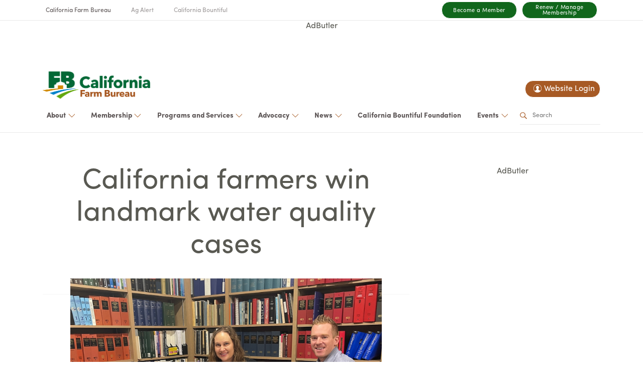

--- FILE ---
content_type: text/html; charset=utf-8
request_url: https://cfbf.com/ag-advocacy/all-issues/california-farmers-win-landmark-water-quality-cases
body_size: 21430
content:
<!DOCTYPE html><html lang="en"><head><meta charSet="utf-8"/><meta name="viewport" content="width=device-width"/><title>California farmers win landmark water quality cases - CFB</title><meta name="description" content="The California Farm Bureau Federation advocates for California farmers, ranchers, and family farms, promoting sustainable agriculture and education."/><meta property="og:site_name" content="CFB"/><meta property="og:title" content="California farmers win landmark water quality cases"/><meta property="og:description" content="The California Farm Bureau Federation advocates for California farmers, ranchers, and family farms, promoting sustainable agriculture and education."/><meta property="og:image" content="https://mura.cfbf.com/sites/cfbv2/cache/file/1D05F9B6-6E4A-4BF7-85EB30079B983B77.jpg"/><meta property="og:type" content="website"/><link rel="canonical" href="/ag-advocacy/all-issues/california-farmers-win-landmark-water-quality-cases"/><link data-n-head="ssr" rel="icon" type="image/x-icon" href="/ico/favicon.ico"/><script src="https://servedbyadbutler.com/app.js"></script><script>"undefined"!=typeof window&&function(u){u.queuedMuraCmds=[],u.queuedMuraPreInitCmds=[],"function"!=typeof u.Mura&&(u.Mura=u.mura=u.Mura=function(e){u.queuedMuraCmds.push(e)},u.Mura.preInit=function(e){u.queuedMuraPreInitCmds.push(e)})}(window);</script><script src="https://579f2160e07b449fb06593f74c3be25e.js.ubembed.com" async=""></script><script src="/js/gtm.js"></script><script>var _ctct_m = `4c4cbea5469e60b80e50d770aa9dabd7`</script><script id="signupScript" src="//static.ctctcdn.com/js/signup-form-widget/current/signup-form-widget.min.js" defer=""></script><meta name="next-head-count" content="17"/><link data-next-font="" rel="preconnect" href="/" crossorigin="anonymous"/><link rel="preload" href="/_next/static/css/69ee900fe6237efb.css" as="style"/><link rel="stylesheet" href="/_next/static/css/69ee900fe6237efb.css" data-n-g=""/><link rel="preload" href="/_next/static/css/e7ba5166de592cbf.css" as="style"/><link rel="stylesheet" href="/_next/static/css/e7ba5166de592cbf.css" data-n-p=""/><link rel="preload" href="/_next/static/css/50aa86f5bcd3437f.css" as="style"/><link rel="stylesheet" href="/_next/static/css/50aa86f5bcd3437f.css" data-n-p=""/><noscript data-n-css=""></noscript><script defer="" nomodule="" src="/_next/static/chunks/polyfills-78c92fac7aa8fdd8.js"></script><script src="/_next/static/chunks/webpack-73b287de3a05e2cd.js" defer=""></script><script src="/_next/static/chunks/framework-5866cead997b9ace.js" defer=""></script><script src="/_next/static/chunks/main-69c3a21a5d79398b.js" defer=""></script><script src="/_next/static/chunks/pages/_app-76a3349e196e0551.js" defer=""></script><script src="/_next/static/chunks/99458606-29a5ae81ee9fbcb1.js" defer=""></script><script src="/_next/static/chunks/c16184b3-90111a5c1a29263a.js" defer=""></script><script src="/_next/static/chunks/074f8a46-36d70f00a4dd6ed8.js" defer=""></script><script src="/_next/static/chunks/89-ded15c5be1b348ab.js" defer=""></script><script src="/_next/static/chunks/935-7f877df29f9f403f.js" defer=""></script><script src="/_next/static/chunks/213-968e8c9fa4e81601.js" defer=""></script><script src="/_next/static/chunks/206-1950034054203e97.js" defer=""></script><script src="/_next/static/chunks/pages/_dynamic/%5B%5B...page%5D%5D-490ef973dd0fb3bf.js" defer=""></script><script src="/_next/static/m8mnRyVOFmLYcIRmM-U8i/_buildManifest.js" defer=""></script><script src="/_next/static/m8mnRyVOFmLYcIRmM-U8i/_ssgManifest.js" defer=""></script></head><body><noscript><iframe src="https://www.googletagmanager.com/ns.html?id=GTM-KFCHMDN" height="0" width="0" style="display:none;visibility:hidden" /></noscript><div id="__next"><div><div><div></div><div class="mura-region" data-regionid="2"><div class="mura-region-inherited"><div style="min-height:265px" class="mura-object mura-async-object mura-twelve mura-sm mura-object-label-top" data-inited="true" data-object="PrimaryNav" data-objectname="PrimaryNav" data-objecticonclass="mi-navicon" data-instanceid="04E2E624-9D98-44D7-A9F042F41E23C3D0" data-queue="false" data-render="client" data-displayhome="false" data-displaysearch="false" data-class="mura-twelve mura-sm mura-object-label-top" data-stylesupport="{&quot;css&quot;:&quot;.nav-link {\nfont-weight:600;\n  font-size:14px;\n}\n&quot;,&quot;objectstyles&quot;:{&quot;minheight&quot;:&quot;265px&quot;},&quot;object_md_styles&quot;:{&quot;minheight&quot;:&quot;186px&quot;}}" data-setid="528917" data-async="false" data-objectid="E52F0263-B72F-48C4-AE654B7008E067F1"><div class="mura-object-content"><div id="global-container" class="px-0 ma-0 container-true"><div id="global-nav" class="global-nav"><div class="container-m"><ul><li class="current-site"><a href="https://www.cfbf.com">California Farm Bureau</a></li><li><a href="https://www.agalert.com">Ag Alert</a></li><li><a href="https://www.californiabountiful.com/">California Bountiful</a></li></ul><div class="flex align-items-center"><a href="https://www.cfbf.com/membership/become-a-member/?utm_source=cfbf-nav&amp;utm_medium=link&amp;utm_campaign=membership&amp;utm_content=join" class="global-nav__item non-mobile" target="_blank" rel="noreferrer">Become a Member</a><a href="https://www.cfbf.com/membership/renew-manage-membership/?utm_source=cfbf-nav&amp;utm_medium=link&amp;utm_campaign=membership&amp;utm_content=renew" class="global-nav__item non-mobile" target="_blank" rel="noreferrer">Renew / Manage Membership</a></div><a class="logged-in undefined" href="/login/?display=login&amp;returnURL=/"><img src="/ico/user-icon-filled.png" alt="user login icon" class="logged-in__user-icon"/><span class="logged-in__welcome-user">Website Login</span></a></div></div></div><div id="primary-container" class="PrimaryNav_header__ZF_Os container"><div class="row"><div class="PrimaryNav_headerContainer__9_SF3  " id="header"><div class="container"><header><div class="PrimaryNav_logo__ylFS3"><a href="/" aria-label="Home"><img src="/images/cfblogo.svg"/></a></div><div class="PrimaryNav_topLinks__q_zCg"><a class="logged-in PrimaryNav_loggedIn__nLZBI" href="/login/?display=login&amp;returnURL=/"><img src="/ico/user-icon-filled.png" alt="user login icon" class="logged-in__user-icon"/><span class="logged-in__welcome-user">Website Login</span></a></div><div class="PrimaryNav_navContainer__e9A0O"><div href="/about-the-farm-bureau/" class="PrimaryNav_navLinks__t11QU nav-item dropdown"><a aria-haspopup="true" aria-expanded="false" id="dropdown-B4CFF769-D080-4327-8A57FA56A813CA93" href="#" class="dropdown-toggle nav-link" role="button"><div style="display:inline-block"><span></span> <!-- -->About<!-- --> </div></a><div x-placement="bottom-start" style="position:absolute;top:0;left:0;opacity:0;pointer-events:none" class="dropdown-menu"><a href="/about-the-farm-bureau/about-farm-bureau/" class="dropdown-item">About Farm Bureau</a><a href="/about-the-farm-bureau/shop/" class="dropdown-item">Shop</a><a href="/about-the-farm-bureau/officers-directors/" class="dropdown-item">Officers &amp; Directors</a><a href="/about-the-farm-bureau/counties/" class="dropdown-item">Counties</a><a href="/about-the-farm-bureau/careers/" class="dropdown-item">Careers</a><a href="/about-the-farm-bureau/advertising/" class="dropdown-item">Advertising</a></div></div><div href="/membership/" class="PrimaryNav_navLinks__t11QU nav-item dropdown"><a aria-haspopup="true" aria-expanded="false" id="dropdown-BE726CA8-BDAB-4CFB-BB510F7037040C55" href="#" class="dropdown-toggle nav-link" role="button"><div style="display:inline-block"><span></span> <!-- -->Membership<!-- --> </div></a><div x-placement="bottom-start" style="position:absolute;top:0;left:0;opacity:0;pointer-events:none" class="dropdown-menu"><a href="/membership/become-a-member/" class="dropdown-item">Become a Member</a><a href="/membership/renew-manage-membership/" class="dropdown-item">Renew / Manage Membership</a><a href="/membership/member-benefits-agricultural/" class="dropdown-item">Member Benefits</a><a href="/membership/not-a-member-discount-codes/" class="dropdown-item">Discount Codes</a><a href="/membership/membership-faq/" class="dropdown-item">Membership FAQ</a></div></div><div href="/ag-programs/" class="PrimaryNav_navLinks__t11QU nav-item dropdown"><a aria-haspopup="true" aria-expanded="false" id="dropdown-0CC639B1-3EDD-4E80-AF9C43A203AD36E4" href="#" class="dropdown-toggle nav-link" role="button"><div style="display:inline-block"><span></span> <!-- -->Programs and Services<!-- --> </div></a><div x-placement="bottom-start" style="position:absolute;top:0;left:0;opacity:0;pointer-events:none" class="dropdown-menu"><a href="/ag-programs/ag-in-the-classroom/" class="dropdown-item">Ag in the Classroom</a><a href="/ag-programs/business-solutions/" class="dropdown-item">Business Solutions</a><a href="/ag-programs/county-recognition-awards/" class="dropdown-item">County Recognition Awards</a><a href="/ag-programs/farm-bureau-extension/" class="dropdown-item">Farm Bureau Extension</a><a href="/ag-programs/fels1/" class="dropdown-item">FELS</a><a href="/ag-programs/golden-owl-award/" class="dropdown-item">Golden Owl Award</a><a href="/ag-programs/leadership-farm-bureau/" class="dropdown-item">Leadership Farm Bureau</a><a href="/ag-programs/leopold-conservation-award/" class="dropdown-item">Leopold Conservation Award</a><a href="/ag-programs/rural-crime-prevention/" class="dropdown-item">Rural Crime Prevention</a><a href="/ag-programs/rural-health/" class="dropdown-item">Rural Health</a><a href="/ag-programs/scholarship-foundation/" class="dropdown-item">Scholarship Foundation</a><a href="/ag-programs/select-partners/" class="dropdown-item">Select Partners</a><a href="/ag-programs/young-farmers-ranchers/" class="dropdown-item">Young Farmers &amp; Ranchers</a></div></div><div href="/ag-advocacy/" class="PrimaryNav_navLinks__t11QU nav-item dropdown"><a aria-haspopup="true" aria-expanded="false" id="dropdown-0180B4BA-893C-480F-A320BEDEEC5EFB87" href="#" class="dropdown-toggle nav-link" role="button"><div style="display:inline-block"><span></span> <!-- -->Advocacy<!-- --> </div></a><div x-placement="bottom-start" style="position:absolute;top:0;left:0;opacity:0;pointer-events:none" class="dropdown-menu"><a href="/ag-advocacy/advocacy-updates/" class="dropdown-item">Advocacy Updates</a><a href="/ag-advocacy/advocacy-resources/" class="dropdown-item">Issues and Resources</a><a href="/ag-advocacy/commodity-advisory-committee/" class="dropdown-item">Commodity Advisory Committee</a><a href="/ag-advocacy/by-the-numbers/" class="dropdown-item">By the Numbers</a><a href="/ag-advocacy/farm-team/" class="dropdown-item">FarmTeam</a><a href="/ag-advocacy/farm-pac/" class="dropdown-item">FarmPAC</a></div></div><div href="/ag-news/" class="PrimaryNav_navLinks__t11QU nav-item dropdown"><a aria-haspopup="true" aria-expanded="false" id="dropdown-CE711350-DFF3-464F-BC80A6B0B64E8537" href="#" class="dropdown-toggle nav-link" role="button"><div style="display:inline-block"><span></span> <!-- -->News<!-- --> </div></a><div x-placement="bottom-start" style="position:absolute;top:0;left:0;opacity:0;pointer-events:none" class="dropdown-menu"><a href="/ag-news/press-releases/" class="dropdown-item">Press Releases</a><a href="/ag-news/food-and-farms-news/" class="dropdown-item">Food and Farm News</a><a href="/ag-news/ag-alert/" class="dropdown-item">Ag Alert</a><a href="/ag-news/california-bountiful/" class="dropdown-item">California Bountiful</a><a href="/ag-news/voice-of-california-agriculture-podcast/" class="dropdown-item">Voice of California Agriculture Podcast</a></div></div><li class="PrimaryNav_navLinks__t11QU"><a target="_blank" href="/california-bountiful-foundation2/" class="nav-link"><span></span> <!-- -->California Bountiful Foundation<!-- --> </a></li><div href="/events/" class="PrimaryNav_navLinks__t11QU nav-item dropdown"><a aria-haspopup="true" aria-expanded="false" id="dropdown-2492AF30-CB6B-4ABD-83D3769B6F037A51" href="#" class="dropdown-toggle nav-link" role="button"><div style="display:inline-block"><span></span> <!-- -->Events<!-- --> </div></a><div x-placement="bottom-start" style="position:absolute;top:0;left:0;opacity:0;pointer-events:none" class="dropdown-menu"><a href="/events/colusa-farm-show/" class="dropdown-item">Colusa Farm Show</a><a href="/events/upcoming-webinars/" class="dropdown-item">Upcoming Webinars</a><a href="/events/yfr-awards-competitions/" class="dropdown-item">YF&amp;R Awards &amp; Competitions</a><a href="/events/photo-contest/" class="dropdown-item">Photo Contest</a><a href="/events/annual-meeting/" class="dropdown-item">Annual Meeting</a><a href="/events/farmdog/" class="dropdown-item">Farm Dog of the Year</a></div></div><form method="get" id="searchForm" role="search" action="/search-results" class="undefined "><img src="/images/search.svg" alt="search" width="15" height="15"/><input name="q" type="text" placeholder="Search"/><input name="nocache" type="hidden" value="1"/><input name="newsearch" type="hidden" value="1"/></form></div><div class="PrimaryNav_navContainerMobile__jdfKN"><div id="hamburger" class=" PrimaryNav_hamburger___cg1c " alt="mobile nav hamburger" role="button" tabindex="-1"><div class="PrimaryNav_line__1UfgZ PrimaryNav_line__1UfgZ "></div><div class="PrimaryNav_line__1UfgZ PrimaryNav_line__1UfgZ "></div></div></div></header></div></div></div></div></div></div></div><div class="mura-region-local"></div></div><section class="article"><div class="article__meta container"><div class="justify-content-center row"><div class="article__body col-lg-8 col-md-8 col-12"><h1 class="text-center">California farmers win landmark water quality cases</h1><div class="img-wrapper"><hr/><img src="https://mura.cfbf.com/sites/cfbv2/cache/file/1D05F9B6-6E4A-4BF7-85EB30079B983B77.jpg" alt="California farmers win landmark water quality cases"/></div><div class="bodycontent mt-3"><p>A Sacramento appeals court sided with California farmers last week on three cases related to water quality regulations, which environmental groups had challenged for years. On March 17, the Third District Court of Appeal decided the cases in favor of the California State Water Resources Control Board, the California Farm Bureau and others who sought to maintain a water quality regulatory program in the Eastern San Joaquin watershed.</p><p>“The Court of Appeal’s landmark decision supports reasonableness and balancing in protecting water quality, while also maintaining our food supply and the economic viability of agriculture,” said California Farm Bureau President Jamie Johansson.</p><p>The cases, which all pertained to the Central Valley’s Irrigated Lands Regulatory Program, centered around regulations meant to ensure runoff from irrigated agriculture does not contaminate water supplies used by people or aquatic life. While they specifically apply to the Central Valley, “The court’s decision is precedential and applies to irrigated lands regulatory programs throughout the state,” Johansson said.</p><p>The appeals court decision marks the end of a decade-long dispute. In 2012, the Central Valley water board introduced a regulatory program that expanded water monitoring from surface water to groundwater. “This was a fundamental shift,” said Kari Fisher, senior counsel for the California Farm Bureau. The program strengthened water quality regulations, but environmental groups argued they did not go far enough. “They were asking for a lot more requirements and stricter requirements,” she said.</p><p>The groups’ petitions were referred to the state water board, which made various compromises and published a revised regulatory program in 2018. At that point, environmental groups sued to block aspects of the program, and the California Farm Bureau and other agricultural groups filed motions to intervene in the lawsuits.</p><p>In one case, the environmental groups sued to invalidate a provision of the regulatory program that allows agricultural coalitions to submit data such as crop yield and applied nitrogen without divulging the names of individual growers to the Central Valley water board.</p><p>The groups also challenged the adequacy of the water board’s water representative quality monitoring programs and demanded stricter and more expensive monitoring practices. “They wanted individual field level monitoring, which is extremely costly, instead of a representative monitoring program where samples are taken at representative sites in the watershed rather than on each individual field level,” Fisher said.</p><p>For hearing purposes, the cases were consolidated. In 2020, a Superior Court sided with the state water board, the Farm Bureau and other farm groups on all three cases. This month, the appeals court upheld those rulings in a decision that will serve as precedent throughout the state.</p><p>“Regulating waste discharges from irrigated agriculture involves an unusually complex set of policy judgments and trade-offs,” the court said in its decision. “Regulators must balance the need to ensure a reliable food supply and preserve the economic viability of agriculture against the need to protect the waters of the state.”</p><p>By making the decision precedential, Fisher said, the court signaled its ruling should apply to all irrigated lands regulatory programs throughout the state. “That’s why it’s so important for our members,” she said. “If someone sued in Southern California, the trial court would say, ‘They’re suing on the same laws and policies that the Court of Appeal in Sacramento already ruled on. We need to look toward that case over there.’”</p></div></div><div class="article__aside col-lg-4 col-md-4 col-12"></div></div></div><hr class="content-divider"/><div class="ElectedOfficalLookup_electedOfficials__Wq8nI container-true"><div class="container"><div class="align-items-center row"><div class="col"><h3>Find your elected officials and candidates</h3></div><div class="col-lg-auto"><button type="button" class="btn btn-black">Search Elected Officials</button></div></div></div></div><div class="mura-object-content loose-y"></div><div style="background-color:#11671c" class="NewsletterSignup_emailSignup__elxA_ container-fluid"><div class="row"><div class="col"><div class="row"><div class="container"><div class="ctct-inline-form" data-form-id="45a7bd2d-ec52-41d3-9c49-a491f5fcf0d2"></div></div></div></div></div></div></section><div class="mura-region" data-regionid="3"><div class="mura-region-inherited"><div class="mura-object mura-async-object" data-inited="true" data-object="container" data-objectname="Container" data-objecticonclass="mi-square-o" data-instanceid="98F16347-D905-4392-818794859F739F5C" data-queue="false" data-render="client" data-items="[{&quot;object&quot;:&quot;container&quot;,&quot;objectname&quot;:&quot;Container&quot;,&quot;objecticonclass&quot;:&quot;mi-square-o&quot;,&quot;instanceid&quot;:&quot;5AAAA14B-29E7-41BC-86554DCF424ABE56&quot;,&quot;queue&quot;:false,&quot;render&quot;:&quot;client&quot;,&quot;class&quot;:&quot;mura-twelve constrain mura-sm module-layout-six-col loose-y module-footer mura-object-label-top&quot;,&quot;stylesupport&quot;:{&quot;objectstyles&quot;:{&quot;backgroundcolor&quot;:&quot;#4a331c&quot;},&quot;contentstyles&quot;:{&quot;color&quot;:&quot;rgb(255,255,255)&quot;}},&quot;items&quot;:[{&quot;object&quot;:&quot;text&quot;,&quot;objectname&quot;:&quot;Text&quot;,&quot;objecticonclass&quot;:&quot;mi-font&quot;,&quot;async&quot;:false,&quot;instanceid&quot;:&quot;EA468CB6-7B22-4526-B6C0121256807294&quot;,&quot;queue&quot;:false,&quot;objectid&quot;:&quot;F9DD1B60-109D-4C4A-940D1C5D50213EF6&quot;,&quot;render&quot;:&quot;client&quot;,&quot;sourcetype&quot;:&quot;custom&quot;,&quot;label&quot;:&quot;Contact&quot;,&quot;labeltag&quot;:&quot;h5&quot;,&quot;class&quot;:&quot;mura-twelve mura-sm mura-object-label-top&quot;,&quot;stylesupport&quot;:{&quot;metamarginuom&quot;:&quot;px&quot;,&quot;metastyles&quot;:{&quot;float&quot;:&quot;left&quot;,&quot;textalign&quot;:&quot;center&quot;,&quot;marginbottom&quot;:&quot;32px&quot;}},&quot;source&quot;:&quot;* Phone: (916) 561-5500\n* Fax: (916) 561-4507\n* Email: [cfbf@cfbf.com](mailto:cfbf@cfbf.com)\n* 2600 River Plaza Dr.\n* Sacramento, CA 95833&quot;,&quot;dynamicprops&quot;:{},&quot;dynamicProps&quot;:{}},{&quot;object&quot;:&quot;text&quot;,&quot;objectname&quot;:&quot;Text&quot;,&quot;objecticonclass&quot;:&quot;mi-font&quot;,&quot;async&quot;:false,&quot;instanceid&quot;:&quot;0C726FFA-7997-424E-94F0F6709662AE79&quot;,&quot;queue&quot;:false,&quot;objectid&quot;:&quot;B4BF022C-14F5-45B8-A3ED0D87048E8B53&quot;,&quot;render&quot;:&quot;client&quot;,&quot;sourcetype&quot;:&quot;custom&quot;,&quot;label&quot;:&quot;Quick Links&quot;,&quot;labeltag&quot;:&quot;h5&quot;,&quot;class&quot;:&quot;mura-twelve mura-sm mura-object-label-top&quot;,&quot;stylesupport&quot;:{&quot;metamarginuom&quot;:&quot;px&quot;,&quot;metastyles&quot;:{&quot;float&quot;:&quot;left&quot;,&quot;textalign&quot;:&quot;center&quot;,&quot;marginbottom&quot;:&quot;32px&quot;}},&quot;source&quot;:&quot;* [County Farm Bureaus](https://www.cfbf.com/about-the-farm-bureau/counties/)\n* [Advertising](https://www.cfbf.com/about-the-farm-bureau/advertising/)&quot;,&quot;transient&quot;:false,&quot;dynamicprops&quot;:{},&quot;dynamicProps&quot;:{}},{&quot;object&quot;:&quot;text&quot;,&quot;objectname&quot;:&quot;Text&quot;,&quot;objecticonclass&quot;:&quot;mi-font&quot;,&quot;async&quot;:false,&quot;instanceid&quot;:&quot;427C2A5E-0F80-4C13-AFFA1C9EADDC5280&quot;,&quot;queue&quot;:false,&quot;objectid&quot;:&quot;BD407D6D-CFF9-4F55-829551B2A942BEE9&quot;,&quot;render&quot;:&quot;client&quot;,&quot;sourcetype&quot;:&quot;custom&quot;,&quot;label&quot;:&quot;Get Involved&quot;,&quot;labeltag&quot;:&quot;h5&quot;,&quot;class&quot;:&quot;mura-twelve mura-sm mura-object-label-top&quot;,&quot;stylesupport&quot;:{&quot;metamarginuom&quot;:&quot;px&quot;,&quot;metastyles&quot;:{&quot;float&quot;:&quot;left&quot;,&quot;textalign&quot;:&quot;center&quot;,&quot;marginbottom&quot;:&quot;32px&quot;}},&quot;source&quot;:&quot;* [Upcoming Events](https://www.cfbf.com/ag-events/)\n* [Young Farmers &amp; Ranchers](https://www.cfbf.com/ag-programs/young-farmers-ranchers)\n* [Leadership Farm Bureau](https://www.cfbf.com/ag-programs/leadership-farm-bureau/)\n* [Farm PAC](https://www.cfbf.com/ag-advocacy/farm-pac/)&quot;,&quot;dynamicprops&quot;:{},&quot;dynamicProps&quot;:{}},{&quot;object&quot;:&quot;text&quot;,&quot;objectname&quot;:&quot;Text&quot;,&quot;objecticonclass&quot;:&quot;mi-font&quot;,&quot;async&quot;:false,&quot;instanceid&quot;:&quot;739BD51B-1224-4873-BDCE61885F26C628&quot;,&quot;queue&quot;:false,&quot;objectid&quot;:&quot;4DCA777F-F955-4D20-A461312B1DC2C50F&quot;,&quot;render&quot;:&quot;client&quot;,&quot;sourcetype&quot;:&quot;custom&quot;,&quot;label&quot;:&quot;Affiliates&quot;,&quot;labeltag&quot;:&quot;h5&quot;,&quot;class&quot;:&quot;mura-twelve mura-sm mura-object-label-top&quot;,&quot;stylesupport&quot;:{&quot;metamarginuom&quot;:&quot;px&quot;,&quot;metastyles&quot;:{&quot;float&quot;:&quot;left&quot;,&quot;textalign&quot;:&quot;center&quot;,&quot;marginbottom&quot;:&quot;32px&quot;}},&quot;source&quot;:&quot;* &lt;a href=\&quot;https://www.fels.net/1/\&quot; target=\&quot;_blank\&quot;&gt;FELS&lt;/a&gt;\n* &lt;a href=\&quot;https://learnaboutag.org\&quot; target=\&quot;_blank\&quot;&gt;Ag in the Classroom&lt;/a&gt;&quot;,&quot;transient&quot;:false,&quot;dynamicprops&quot;:{},&quot;dynamicProps&quot;:{}},{&quot;object&quot;:&quot;text&quot;,&quot;objectname&quot;:&quot;Text&quot;,&quot;objecticonclass&quot;:&quot;mi-font&quot;,&quot;async&quot;:false,&quot;instanceid&quot;:&quot;896FA205-2BD3-46B1-B8368D341059BF25&quot;,&quot;queue&quot;:false,&quot;objectid&quot;:&quot;CA58D74B-18E3-4F63-8F7342BD3229FE7F&quot;,&quot;render&quot;:&quot;client&quot;,&quot;sourcetype&quot;:&quot;custom&quot;,&quot;label&quot;:&quot;Publications&quot;,&quot;labeltag&quot;:&quot;h5&quot;,&quot;class&quot;:&quot;mura-twelve mura-sm mura-object-label-top&quot;,&quot;stylesupport&quot;:{&quot;metamarginuom&quot;:&quot;px&quot;,&quot;metastyles&quot;:{&quot;float&quot;:&quot;left&quot;,&quot;textalign&quot;:&quot;center&quot;,&quot;marginbottom&quot;:&quot;32px&quot;}},&quot;source&quot;:&quot;* [Ag Alert](https://agalert.com)\n* [California Bountiful](https://californiabountiful.com)&quot;,&quot;transient&quot;:false,&quot;dynamicprops&quot;:{},&quot;dynamicProps&quot;:{}}],&quot;objectspacing&quot;:&quot;loose-y&quot;,&quot;contentcssclass&quot;:&quot;container&quot;,&quot;objectthemeclasses&quot;:&quot;module-footer&quot;,&quot;async&quot;:false,&quot;objectid&quot;:&quot;3EEF6647-7DA9-48E0-9C1B352F6EDCF750&quot;,&quot;dynamicProps&quot;:{}},{&quot;object&quot;:&quot;container&quot;,&quot;objectname&quot;:&quot;Container&quot;,&quot;objecticonclass&quot;:&quot;mi-square-o&quot;,&quot;instanceid&quot;:&quot;FFD039B1-30EF-45F0-BA265BE854C32437&quot;,&quot;queue&quot;:false,&quot;render&quot;:&quot;client&quot;,&quot;class&quot;:&quot;mura-twelve constrain mura-sm module-layout-two-col mura-object-label-top&quot;,&quot;stylesupport&quot;:{&quot;objectstyles&quot;:{&quot;backgroundcolor&quot;:&quot;#4a331c&quot;}},&quot;items&quot;:[{&quot;object&quot;:&quot;text&quot;,&quot;objectname&quot;:&quot;Text&quot;,&quot;objecticonclass&quot;:&quot;mi-font&quot;,&quot;async&quot;:false,&quot;instanceid&quot;:&quot;38E9A1D9-05C4-4A9B-9D9F12C02F7D1A94&quot;,&quot;queue&quot;:false,&quot;objectid&quot;:&quot;75FD9501-2175-4500-B69573E4FCA63255&quot;,&quot;render&quot;:&quot;client&quot;,&quot;sourcetype&quot;:&quot;custom&quot;,&quot;class&quot;:&quot;mura-twelve mura-sm module-footer-copyright mura-object-label-top&quot;,&quot;stylesupport&quot;:{&quot;contentstyles&quot;:{&quot;color&quot;:&quot;rgb(255,255,255)&quot;}},&quot;source&quot;:&quot;* [Legal Notice](https://www.cfbf.com/legal-notice/)\n* [© 2022 California Farm Bureau](https://www.cfbf.com/)&quot;,&quot;objectthemeclasses&quot;:&quot;module-footer-copyright&quot;,&quot;transient&quot;:false,&quot;dynamicProps&quot;:{}},{&quot;object&quot;:&quot;container&quot;,&quot;objectname&quot;:&quot;Container&quot;,&quot;objecticonclass&quot;:&quot;mi-square-o&quot;,&quot;async&quot;:false,&quot;instanceid&quot;:&quot;8E42AD9F-9BE7-49FD-971B157B14E36D27&quot;,&quot;queue&quot;:false,&quot;objectid&quot;:&quot;873001FF-03F5-41DE-9975B114F759EA8F&quot;,&quot;render&quot;:&quot;client&quot;,&quot;items&quot;:[{&quot;object&quot;:&quot;image&quot;,&quot;objectname&quot;:&quot;Image&quot;,&quot;objecticonclass&quot;:&quot;mi-image&quot;,&quot;async&quot;:false,&quot;instanceid&quot;:&quot;415B7798-522E-4FEC-8D2D735EB0C52BB1&quot;,&quot;queue&quot;:false,&quot;objectid&quot;:&quot;5A5B6932-40EB-4893-A7F8AC41BACEF0FD&quot;,&quot;render&quot;:&quot;client&quot;,&quot;src&quot;:&quot;https://mura.cfb.production.brws.cloud/sites/cfbv2/assets/CFB-FB-Icon.svg?cacheid=0.5615280219398742&quot;,&quot;imagelinktarget&quot;:&quot;_blank&quot;,&quot;class&quot;:&quot;mura-twelve mura-sm mura-object-label-top&quot;,&quot;stylesupport&quot;:{},&quot;imagelink&quot;:&quot;https://www.facebook.com/cafarmbureau/&quot;,&quot;dynamicProps&quot;:{}},{&quot;object&quot;:&quot;image&quot;,&quot;objectname&quot;:&quot;Image&quot;,&quot;objecticonclass&quot;:&quot;mi-image&quot;,&quot;async&quot;:false,&quot;instanceid&quot;:&quot;75E98795-2FD1-44EE-B6DFAB09AC4A1D9C&quot;,&quot;queue&quot;:false,&quot;objectid&quot;:&quot;F27D66EB-FD88-4B18-97F523195C53AB48&quot;,&quot;render&quot;:&quot;client&quot;,&quot;src&quot;:&quot;https://mura.cfbf.com/sites/cfbv2/assets/Image/x-logo.png?cacheid=0.6709852084323988&quot;,&quot;imagelinktarget&quot;:&quot;_blank&quot;,&quot;class&quot;:&quot;mura-twelve mura-sm mura-object-label-top&quot;,&quot;stylesupport&quot;:{},&quot;transient&quot;:false,&quot;imagelink&quot;:&quot;https://www.twitter.com/CAFarmBureau&quot;,&quot;dynamicProps&quot;:{}},{&quot;object&quot;:&quot;image&quot;,&quot;objectname&quot;:&quot;Image&quot;,&quot;objecticonclass&quot;:&quot;mi-image&quot;,&quot;async&quot;:false,&quot;instanceid&quot;:&quot;31C4504D-A443-4C7A-B7C01032043B8CFF&quot;,&quot;queue&quot;:false,&quot;objectid&quot;:&quot;C5789371-A479-408F-99026CEC3150F153&quot;,&quot;render&quot;:&quot;client&quot;,&quot;src&quot;:&quot;https://mura.cfb.production.brws.cloud/sites/cfbv2/assets/CFB-Instagram-Icon.svg?cacheid=0.500269198350991&quot;,&quot;imagelinktarget&quot;:&quot;_blank&quot;,&quot;class&quot;:&quot;mura-twelve mura-sm mura-object-label-top&quot;,&quot;stylesupport&quot;:{},&quot;transient&quot;:false,&quot;imagelink&quot;:&quot;https://www.instagram.com/cafarmbureau/&quot;,&quot;dynamicProps&quot;:{}},{&quot;object&quot;:&quot;image&quot;,&quot;objectname&quot;:&quot;Image&quot;,&quot;objecticonclass&quot;:&quot;mi-image&quot;,&quot;async&quot;:false,&quot;instanceid&quot;:&quot;1719383E-7405-41DC-BC290CD2D4D73B76&quot;,&quot;queue&quot;:false,&quot;objectid&quot;:&quot;86DFCADA-D4C2-4F55-A59367D7F74D975A&quot;,&quot;render&quot;:&quot;client&quot;,&quot;src&quot;:&quot;https://mura.cfbf.com/sites/cfbv2/assets/Image/ln30.png?cacheid=0.6380666576515188&quot;,&quot;imagelinktarget&quot;:&quot;_blank&quot;,&quot;class&quot;:&quot;mura-twelve mura-sm mura-object-label-top&quot;,&quot;stylesupport&quot;:{},&quot;transient&quot;:false,&quot;imagelink&quot;:&quot;https://www.linkedin.com/company/cafarmbureau/&quot;,&quot;dynamicProps&quot;:{}},{&quot;object&quot;:&quot;image&quot;,&quot;objectname&quot;:&quot;Image&quot;,&quot;objecticonclass&quot;:&quot;mi-image&quot;,&quot;async&quot;:false,&quot;instanceid&quot;:&quot;88580C29-AF61-45EE-938B3C9723E96310&quot;,&quot;queue&quot;:false,&quot;objectid&quot;:&quot;C3367B2E-6F8A-4B52-ADFC88A977C7B62F&quot;,&quot;render&quot;:&quot;client&quot;,&quot;src&quot;:&quot;https://mura.cfb.production.brws.cloud/sites/cfbv2/assets/YouTube_social_red_circle_(2017).svg.png?cacheid=0.9616018850896426&quot;,&quot;imagelinktarget&quot;:&quot;_blank&quot;,&quot;class&quot;:&quot;mura-twelve mura-sm mura-object-label-top&quot;,&quot;stylesupport&quot;:{},&quot;transient&quot;:false,&quot;imagelink&quot;:&quot;https://www.youtube.com/user/CalFarmBureau&quot;,&quot;dynamicProps&quot;:{}},{&quot;object&quot;:&quot;image&quot;,&quot;objectname&quot;:&quot;Image&quot;,&quot;objecticonclass&quot;:&quot;mi-image&quot;,&quot;async&quot;:false,&quot;instanceid&quot;:&quot;71F520EC-DB44-4C80-96FBB2794BAB132B&quot;,&quot;queue&quot;:false,&quot;objectid&quot;:&quot;42A184FE-6466-4810-863F6F39B811ADCF&quot;,&quot;render&quot;:&quot;client&quot;,&quot;src&quot;:&quot;https://mura.cfb.production.brws.cloud/sites/cfbv2/assets/CFB-Mail-icon.svg?cacheid=0.018773820123693774&quot;,&quot;imagelinktarget&quot;:&quot;_blank&quot;,&quot;class&quot;:&quot;mura-twelve mura-sm mura-object-label-top&quot;,&quot;stylesupport&quot;:{},&quot;transient&quot;:false,&quot;imagelink&quot;:&quot;mailto:cfbf@cfbf.com&quot;,&quot;dynamicProps&quot;:{}}],&quot;objectthemeclasses&quot;:&quot;module-footer-social-icons&quot;,&quot;class&quot;:&quot;mura-twelve mura-sm module-footer-social-icons mura-object-label-top&quot;,&quot;stylesupport&quot;:{&quot;object_sm_marginuom&quot;:&quot;px&quot;,&quot;content_sm_marginuom&quot;:&quot;px&quot;,&quot;content_sm_paddinguom&quot;:&quot;rem&quot;,&quot;object_sm_styles&quot;:{&quot;margintop&quot;:&quot;0px&quot;},&quot;content_sm_styles&quot;:{&quot;margintop&quot;:&quot;0px&quot;,&quot;paddingbottom&quot;:&quot;2rem&quot;}},&quot;transient&quot;:false,&quot;dynamicProps&quot;:{}}],&quot;contentcssclass&quot;:&quot;container align-items-center&quot;,&quot;async&quot;:false,&quot;objectid&quot;:&quot;7E49D097-FCBA-4C9A-9101DBC7D16B784E&quot;,&quot;dynamicProps&quot;:{}},{&quot;object&quot;:&quot;Embed&quot;,&quot;objectname&quot;:&quot;Embed&quot;,&quot;objecticonclass&quot;:&quot;mi-code&quot;,&quot;async&quot;:false,&quot;instanceid&quot;:&quot;487EAD8A-C9C5-4E3E-A21B1AF5B53D75D6&quot;,&quot;queue&quot;:false,&quot;objectid&quot;:&quot;4DA9C4CB-AE11-4454-81A168B4EAED3EA1&quot;,&quot;render&quot;:&quot;client&quot;,&quot;source&quot;:&quot;&lt;!--- Accessibility Widget by UserWay ---&gt;&lt;script&gt;\n    (function(d){\n      var s = d.createElement(\&quot;script\&quot;);\n      s.setAttribute(\&quot;data-account\&quot;, \&quot;McAx5q98bE\&quot;);\n      s.setAttribute(\&quot;src\&quot;, \&quot;https://cdn.userway.org/widget.js\&quot;);\n      (d.body || d.head).appendChild(s);\n    })(document)\n&lt;/script&gt;&lt;noscript&gt;Please ensure Javascript is enabled for purposes of &lt;a href=https://userway.org&gt;website accessibility&lt;/a&gt;&lt;/noscript&gt;&lt;!--- End Accessibility Widget by UserWay ---&gt;&quot;,&quot;class&quot;:&quot;mura-twelve mura-sm mura-object-label-top&quot;,&quot;stylesupport&quot;:{},&quot;dynamicProps&quot;:{}}]" data-async="false" data-objectid="DA840577-CA37-4ED2-906C33942A1B3DF8"><div class="mura-object-content"><div style="background-color:#4a331c" class="mura-object mura-async-object mura-twelve constrain mura-sm module-layout-six-col loose-y module-footer mura-object-label-top" data-inited="true" data-object="container" data-objectname="Container" data-objecticonclass="mi-square-o" data-instanceid="5AAAA14B-29E7-41BC-86554DCF424ABE56" data-queue="false" data-render="client" data-class="mura-twelve constrain mura-sm module-layout-six-col loose-y module-footer mura-object-label-top" data-stylesupport="{&quot;objectstyles&quot;:{&quot;backgroundcolor&quot;:&quot;#4a331c&quot;},&quot;contentstyles&quot;:{&quot;color&quot;:&quot;rgb(255,255,255)&quot;}}" data-items="[{&quot;object&quot;:&quot;text&quot;,&quot;objectname&quot;:&quot;Text&quot;,&quot;objecticonclass&quot;:&quot;mi-font&quot;,&quot;async&quot;:false,&quot;instanceid&quot;:&quot;EA468CB6-7B22-4526-B6C0121256807294&quot;,&quot;queue&quot;:false,&quot;objectid&quot;:&quot;F9DD1B60-109D-4C4A-940D1C5D50213EF6&quot;,&quot;render&quot;:&quot;client&quot;,&quot;sourcetype&quot;:&quot;custom&quot;,&quot;label&quot;:&quot;Contact&quot;,&quot;labeltag&quot;:&quot;h5&quot;,&quot;class&quot;:&quot;mura-twelve mura-sm mura-object-label-top&quot;,&quot;stylesupport&quot;:{&quot;metamarginuom&quot;:&quot;px&quot;,&quot;metastyles&quot;:{&quot;float&quot;:&quot;left&quot;,&quot;textalign&quot;:&quot;center&quot;,&quot;marginbottom&quot;:&quot;32px&quot;}},&quot;source&quot;:&quot;* Phone: (916) 561-5500\n* Fax: (916) 561-4507\n* Email: [cfbf@cfbf.com](mailto:cfbf@cfbf.com)\n* 2600 River Plaza Dr.\n* Sacramento, CA 95833&quot;,&quot;dynamicprops&quot;:{},&quot;dynamicProps&quot;:{}},{&quot;object&quot;:&quot;text&quot;,&quot;objectname&quot;:&quot;Text&quot;,&quot;objecticonclass&quot;:&quot;mi-font&quot;,&quot;async&quot;:false,&quot;instanceid&quot;:&quot;0C726FFA-7997-424E-94F0F6709662AE79&quot;,&quot;queue&quot;:false,&quot;objectid&quot;:&quot;B4BF022C-14F5-45B8-A3ED0D87048E8B53&quot;,&quot;render&quot;:&quot;client&quot;,&quot;sourcetype&quot;:&quot;custom&quot;,&quot;label&quot;:&quot;Quick Links&quot;,&quot;labeltag&quot;:&quot;h5&quot;,&quot;class&quot;:&quot;mura-twelve mura-sm mura-object-label-top&quot;,&quot;stylesupport&quot;:{&quot;metamarginuom&quot;:&quot;px&quot;,&quot;metastyles&quot;:{&quot;float&quot;:&quot;left&quot;,&quot;textalign&quot;:&quot;center&quot;,&quot;marginbottom&quot;:&quot;32px&quot;}},&quot;source&quot;:&quot;* [County Farm Bureaus](https://www.cfbf.com/about-the-farm-bureau/counties/)\n* [Advertising](https://www.cfbf.com/about-the-farm-bureau/advertising/)&quot;,&quot;transient&quot;:false,&quot;dynamicprops&quot;:{},&quot;dynamicProps&quot;:{}},{&quot;object&quot;:&quot;text&quot;,&quot;objectname&quot;:&quot;Text&quot;,&quot;objecticonclass&quot;:&quot;mi-font&quot;,&quot;async&quot;:false,&quot;instanceid&quot;:&quot;427C2A5E-0F80-4C13-AFFA1C9EADDC5280&quot;,&quot;queue&quot;:false,&quot;objectid&quot;:&quot;BD407D6D-CFF9-4F55-829551B2A942BEE9&quot;,&quot;render&quot;:&quot;client&quot;,&quot;sourcetype&quot;:&quot;custom&quot;,&quot;label&quot;:&quot;Get Involved&quot;,&quot;labeltag&quot;:&quot;h5&quot;,&quot;class&quot;:&quot;mura-twelve mura-sm mura-object-label-top&quot;,&quot;stylesupport&quot;:{&quot;metamarginuom&quot;:&quot;px&quot;,&quot;metastyles&quot;:{&quot;float&quot;:&quot;left&quot;,&quot;textalign&quot;:&quot;center&quot;,&quot;marginbottom&quot;:&quot;32px&quot;}},&quot;source&quot;:&quot;* [Upcoming Events](https://www.cfbf.com/ag-events/)\n* [Young Farmers &amp; Ranchers](https://www.cfbf.com/ag-programs/young-farmers-ranchers)\n* [Leadership Farm Bureau](https://www.cfbf.com/ag-programs/leadership-farm-bureau/)\n* [Farm PAC](https://www.cfbf.com/ag-advocacy/farm-pac/)&quot;,&quot;dynamicprops&quot;:{},&quot;dynamicProps&quot;:{}},{&quot;object&quot;:&quot;text&quot;,&quot;objectname&quot;:&quot;Text&quot;,&quot;objecticonclass&quot;:&quot;mi-font&quot;,&quot;async&quot;:false,&quot;instanceid&quot;:&quot;739BD51B-1224-4873-BDCE61885F26C628&quot;,&quot;queue&quot;:false,&quot;objectid&quot;:&quot;4DCA777F-F955-4D20-A461312B1DC2C50F&quot;,&quot;render&quot;:&quot;client&quot;,&quot;sourcetype&quot;:&quot;custom&quot;,&quot;label&quot;:&quot;Affiliates&quot;,&quot;labeltag&quot;:&quot;h5&quot;,&quot;class&quot;:&quot;mura-twelve mura-sm mura-object-label-top&quot;,&quot;stylesupport&quot;:{&quot;metamarginuom&quot;:&quot;px&quot;,&quot;metastyles&quot;:{&quot;float&quot;:&quot;left&quot;,&quot;textalign&quot;:&quot;center&quot;,&quot;marginbottom&quot;:&quot;32px&quot;}},&quot;source&quot;:&quot;* &lt;a href=\&quot;https://www.fels.net/1/\&quot; target=\&quot;_blank\&quot;&gt;FELS&lt;/a&gt;\n* &lt;a href=\&quot;https://learnaboutag.org\&quot; target=\&quot;_blank\&quot;&gt;Ag in the Classroom&lt;/a&gt;&quot;,&quot;transient&quot;:false,&quot;dynamicprops&quot;:{},&quot;dynamicProps&quot;:{}},{&quot;object&quot;:&quot;text&quot;,&quot;objectname&quot;:&quot;Text&quot;,&quot;objecticonclass&quot;:&quot;mi-font&quot;,&quot;async&quot;:false,&quot;instanceid&quot;:&quot;896FA205-2BD3-46B1-B8368D341059BF25&quot;,&quot;queue&quot;:false,&quot;objectid&quot;:&quot;CA58D74B-18E3-4F63-8F7342BD3229FE7F&quot;,&quot;render&quot;:&quot;client&quot;,&quot;sourcetype&quot;:&quot;custom&quot;,&quot;label&quot;:&quot;Publications&quot;,&quot;labeltag&quot;:&quot;h5&quot;,&quot;class&quot;:&quot;mura-twelve mura-sm mura-object-label-top&quot;,&quot;stylesupport&quot;:{&quot;metamarginuom&quot;:&quot;px&quot;,&quot;metastyles&quot;:{&quot;float&quot;:&quot;left&quot;,&quot;textalign&quot;:&quot;center&quot;,&quot;marginbottom&quot;:&quot;32px&quot;}},&quot;source&quot;:&quot;* [Ag Alert](https://agalert.com)\n* [California Bountiful](https://californiabountiful.com)&quot;,&quot;transient&quot;:false,&quot;dynamicprops&quot;:{},&quot;dynamicProps&quot;:{}}]" data-objectspacing="loose-y" data-contentcssclass="container" data-objectthemeclasses="module-footer" data-async="false" data-objectid="3EEF6647-7DA9-48E0-9C1B352F6EDCF750"><div style="color:rgb(255,255,255)" class="mura-object-content container"> <div class="mura-object mura-async-object mura-twelve mura-sm mura-object-label-top" data-inited="true" data-object="text" data-objectname="Text" data-objecticonclass="mi-font" data-async="false" data-instanceid="EA468CB6-7B22-4526-B6C0121256807294" data-queue="false" data-objectid="F9DD1B60-109D-4C4A-940D1C5D50213EF6" data-render="client" data-sourcetype="custom" data-label="Contact" data-labeltag="h5" data-class="mura-twelve mura-sm mura-object-label-top" data-stylesupport="{&quot;metamarginuom&quot;:&quot;px&quot;,&quot;metastyles&quot;:{&quot;float&quot;:&quot;left&quot;,&quot;textalign&quot;:&quot;center&quot;,&quot;marginbottom&quot;:&quot;32px&quot;}}" data-source="* Phone: (916) 561-5500
* Fax: (916) 561-4507
* Email: [cfbf@cfbf.com](mailto:cfbf@cfbf.com)
* 2600 River Plaza Dr.
* Sacramento, CA 95833" data-dynamicprops="{}"><div class="mura-object-meta-wrapper"><div style="float:left;text-align:center;margin-bottom:32px" class="mura-object-meta"><h5>Contact</h5></div></div><div class="mura-flex-break"></div><div class="mura-object-content"> <ul><li>Phone: (916) 561-5500</li><li>Fax: (916) 561-4507</li><li>Email: <a href="mailto:cfbf@cfbf.com">cfbf@cfbf.com</a></li><li>2600 River Plaza Dr.</li><li>Sacramento, CA 95833</li></ul> </div></div><div class="mura-object mura-async-object mura-twelve mura-sm mura-object-label-top" data-inited="true" data-object="text" data-objectname="Text" data-objecticonclass="mi-font" data-async="false" data-instanceid="0C726FFA-7997-424E-94F0F6709662AE79" data-queue="false" data-objectid="B4BF022C-14F5-45B8-A3ED0D87048E8B53" data-render="client" data-sourcetype="custom" data-label="Quick Links" data-labeltag="h5" data-class="mura-twelve mura-sm mura-object-label-top" data-stylesupport="{&quot;metamarginuom&quot;:&quot;px&quot;,&quot;metastyles&quot;:{&quot;float&quot;:&quot;left&quot;,&quot;textalign&quot;:&quot;center&quot;,&quot;marginbottom&quot;:&quot;32px&quot;}}" data-source="* [County Farm Bureaus](https://www.cfbf.com/about-the-farm-bureau/counties/)
* [Advertising](https://www.cfbf.com/about-the-farm-bureau/advertising/)" data-transient="false" data-dynamicprops="{}"><div class="mura-object-meta-wrapper"><div style="float:left;text-align:center;margin-bottom:32px" class="mura-object-meta"><h5>Quick Links</h5></div></div><div class="mura-flex-break"></div><div class="mura-object-content"> <ul><li><a href="https://www.cfbf.com/about-the-farm-bureau/counties/">County Farm Bureaus</a></li><li><a href="https://www.cfbf.com/about-the-farm-bureau/advertising/">Advertising</a></li></ul> </div></div><div class="mura-object mura-async-object mura-twelve mura-sm mura-object-label-top" data-inited="true" data-object="text" data-objectname="Text" data-objecticonclass="mi-font" data-async="false" data-instanceid="427C2A5E-0F80-4C13-AFFA1C9EADDC5280" data-queue="false" data-objectid="BD407D6D-CFF9-4F55-829551B2A942BEE9" data-render="client" data-sourcetype="custom" data-label="Get Involved" data-labeltag="h5" data-class="mura-twelve mura-sm mura-object-label-top" data-stylesupport="{&quot;metamarginuom&quot;:&quot;px&quot;,&quot;metastyles&quot;:{&quot;float&quot;:&quot;left&quot;,&quot;textalign&quot;:&quot;center&quot;,&quot;marginbottom&quot;:&quot;32px&quot;}}" data-source="* [Upcoming Events](https://www.cfbf.com/ag-events/)
* [Young Farmers &amp; Ranchers](https://www.cfbf.com/ag-programs/young-farmers-ranchers)
* [Leadership Farm Bureau](https://www.cfbf.com/ag-programs/leadership-farm-bureau/)
* [Farm PAC](https://www.cfbf.com/ag-advocacy/farm-pac/)" data-dynamicprops="{}"><div class="mura-object-meta-wrapper"><div style="float:left;text-align:center;margin-bottom:32px" class="mura-object-meta"><h5>Get Involved</h5></div></div><div class="mura-flex-break"></div><div class="mura-object-content"> <ul><li><a href="https://www.cfbf.com/ag-events/">Upcoming Events</a></li><li><a href="https://www.cfbf.com/ag-programs/young-farmers-ranchers">Young Farmers &amp; Ranchers</a></li><li><a href="https://www.cfbf.com/ag-programs/leadership-farm-bureau/">Leadership Farm Bureau</a></li><li><a href="https://www.cfbf.com/ag-advocacy/farm-pac/">Farm PAC</a></li></ul> </div></div><div class="mura-object mura-async-object mura-twelve mura-sm mura-object-label-top" data-inited="true" data-object="text" data-objectname="Text" data-objecticonclass="mi-font" data-async="false" data-instanceid="739BD51B-1224-4873-BDCE61885F26C628" data-queue="false" data-objectid="4DCA777F-F955-4D20-A461312B1DC2C50F" data-render="client" data-sourcetype="custom" data-label="Affiliates" data-labeltag="h5" data-class="mura-twelve mura-sm mura-object-label-top" data-stylesupport="{&quot;metamarginuom&quot;:&quot;px&quot;,&quot;metastyles&quot;:{&quot;float&quot;:&quot;left&quot;,&quot;textalign&quot;:&quot;center&quot;,&quot;marginbottom&quot;:&quot;32px&quot;}}" data-source="* &lt;a href=&quot;https://www.fels.net/1/&quot; target=&quot;_blank&quot;&gt;FELS&lt;/a&gt;
* &lt;a href=&quot;https://learnaboutag.org&quot; target=&quot;_blank&quot;&gt;Ag in the Classroom&lt;/a&gt;" data-transient="false" data-dynamicprops="{}"><div class="mura-object-meta-wrapper"><div style="float:left;text-align:center;margin-bottom:32px" class="mura-object-meta"><h5>Affiliates</h5></div></div><div class="mura-flex-break"></div><div class="mura-object-content"> <ul><li><a href="https://www.fels.net/1/" target="_blank">FELS</a></li><li><a href="https://learnaboutag.org" target="_blank">Ag in the Classroom</a></li></ul> </div></div><div class="mura-object mura-async-object mura-twelve mura-sm mura-object-label-top" data-inited="true" data-object="text" data-objectname="Text" data-objecticonclass="mi-font" data-async="false" data-instanceid="896FA205-2BD3-46B1-B8368D341059BF25" data-queue="false" data-objectid="CA58D74B-18E3-4F63-8F7342BD3229FE7F" data-render="client" data-sourcetype="custom" data-label="Publications" data-labeltag="h5" data-class="mura-twelve mura-sm mura-object-label-top" data-stylesupport="{&quot;metamarginuom&quot;:&quot;px&quot;,&quot;metastyles&quot;:{&quot;float&quot;:&quot;left&quot;,&quot;textalign&quot;:&quot;center&quot;,&quot;marginbottom&quot;:&quot;32px&quot;}}" data-source="* [Ag Alert](https://agalert.com)
* [California Bountiful](https://californiabountiful.com)" data-transient="false" data-dynamicprops="{}"><div class="mura-object-meta-wrapper"><div style="float:left;text-align:center;margin-bottom:32px" class="mura-object-meta"><h5>Publications</h5></div></div><div class="mura-flex-break"></div><div class="mura-object-content"> <ul><li><a href="https://agalert.com">Ag Alert</a></li><li><a href="https://californiabountiful.com">California Bountiful</a></li></ul> </div></div> </div></div><div style="background-color:#4a331c" class="mura-object mura-async-object mura-twelve constrain mura-sm module-layout-two-col mura-object-label-top" data-inited="true" data-object="container" data-objectname="Container" data-objecticonclass="mi-square-o" data-instanceid="FFD039B1-30EF-45F0-BA265BE854C32437" data-queue="false" data-render="client" data-class="mura-twelve constrain mura-sm module-layout-two-col mura-object-label-top" data-stylesupport="{&quot;objectstyles&quot;:{&quot;backgroundcolor&quot;:&quot;#4a331c&quot;}}" data-items="[{&quot;object&quot;:&quot;text&quot;,&quot;objectname&quot;:&quot;Text&quot;,&quot;objecticonclass&quot;:&quot;mi-font&quot;,&quot;async&quot;:false,&quot;instanceid&quot;:&quot;38E9A1D9-05C4-4A9B-9D9F12C02F7D1A94&quot;,&quot;queue&quot;:false,&quot;objectid&quot;:&quot;75FD9501-2175-4500-B69573E4FCA63255&quot;,&quot;render&quot;:&quot;client&quot;,&quot;sourcetype&quot;:&quot;custom&quot;,&quot;class&quot;:&quot;mura-twelve mura-sm module-footer-copyright mura-object-label-top&quot;,&quot;stylesupport&quot;:{&quot;contentstyles&quot;:{&quot;color&quot;:&quot;rgb(255,255,255)&quot;}},&quot;source&quot;:&quot;* [Legal Notice](https://www.cfbf.com/legal-notice/)\n* [© 2022 California Farm Bureau](https://www.cfbf.com/)&quot;,&quot;objectthemeclasses&quot;:&quot;module-footer-copyright&quot;,&quot;transient&quot;:false,&quot;dynamicProps&quot;:{}},{&quot;object&quot;:&quot;container&quot;,&quot;objectname&quot;:&quot;Container&quot;,&quot;objecticonclass&quot;:&quot;mi-square-o&quot;,&quot;async&quot;:false,&quot;instanceid&quot;:&quot;8E42AD9F-9BE7-49FD-971B157B14E36D27&quot;,&quot;queue&quot;:false,&quot;objectid&quot;:&quot;873001FF-03F5-41DE-9975B114F759EA8F&quot;,&quot;render&quot;:&quot;client&quot;,&quot;items&quot;:[{&quot;object&quot;:&quot;image&quot;,&quot;objectname&quot;:&quot;Image&quot;,&quot;objecticonclass&quot;:&quot;mi-image&quot;,&quot;async&quot;:false,&quot;instanceid&quot;:&quot;415B7798-522E-4FEC-8D2D735EB0C52BB1&quot;,&quot;queue&quot;:false,&quot;objectid&quot;:&quot;5A5B6932-40EB-4893-A7F8AC41BACEF0FD&quot;,&quot;render&quot;:&quot;client&quot;,&quot;src&quot;:&quot;https://mura.cfb.production.brws.cloud/sites/cfbv2/assets/CFB-FB-Icon.svg?cacheid=0.5615280219398742&quot;,&quot;imagelinktarget&quot;:&quot;_blank&quot;,&quot;class&quot;:&quot;mura-twelve mura-sm mura-object-label-top&quot;,&quot;stylesupport&quot;:{},&quot;imagelink&quot;:&quot;https://www.facebook.com/cafarmbureau/&quot;,&quot;dynamicProps&quot;:{}},{&quot;object&quot;:&quot;image&quot;,&quot;objectname&quot;:&quot;Image&quot;,&quot;objecticonclass&quot;:&quot;mi-image&quot;,&quot;async&quot;:false,&quot;instanceid&quot;:&quot;75E98795-2FD1-44EE-B6DFAB09AC4A1D9C&quot;,&quot;queue&quot;:false,&quot;objectid&quot;:&quot;F27D66EB-FD88-4B18-97F523195C53AB48&quot;,&quot;render&quot;:&quot;client&quot;,&quot;src&quot;:&quot;https://mura.cfbf.com/sites/cfbv2/assets/Image/x-logo.png?cacheid=0.6709852084323988&quot;,&quot;imagelinktarget&quot;:&quot;_blank&quot;,&quot;class&quot;:&quot;mura-twelve mura-sm mura-object-label-top&quot;,&quot;stylesupport&quot;:{},&quot;transient&quot;:false,&quot;imagelink&quot;:&quot;https://www.twitter.com/CAFarmBureau&quot;,&quot;dynamicProps&quot;:{}},{&quot;object&quot;:&quot;image&quot;,&quot;objectname&quot;:&quot;Image&quot;,&quot;objecticonclass&quot;:&quot;mi-image&quot;,&quot;async&quot;:false,&quot;instanceid&quot;:&quot;31C4504D-A443-4C7A-B7C01032043B8CFF&quot;,&quot;queue&quot;:false,&quot;objectid&quot;:&quot;C5789371-A479-408F-99026CEC3150F153&quot;,&quot;render&quot;:&quot;client&quot;,&quot;src&quot;:&quot;https://mura.cfb.production.brws.cloud/sites/cfbv2/assets/CFB-Instagram-Icon.svg?cacheid=0.500269198350991&quot;,&quot;imagelinktarget&quot;:&quot;_blank&quot;,&quot;class&quot;:&quot;mura-twelve mura-sm mura-object-label-top&quot;,&quot;stylesupport&quot;:{},&quot;transient&quot;:false,&quot;imagelink&quot;:&quot;https://www.instagram.com/cafarmbureau/&quot;,&quot;dynamicProps&quot;:{}},{&quot;object&quot;:&quot;image&quot;,&quot;objectname&quot;:&quot;Image&quot;,&quot;objecticonclass&quot;:&quot;mi-image&quot;,&quot;async&quot;:false,&quot;instanceid&quot;:&quot;1719383E-7405-41DC-BC290CD2D4D73B76&quot;,&quot;queue&quot;:false,&quot;objectid&quot;:&quot;86DFCADA-D4C2-4F55-A59367D7F74D975A&quot;,&quot;render&quot;:&quot;client&quot;,&quot;src&quot;:&quot;https://mura.cfbf.com/sites/cfbv2/assets/Image/ln30.png?cacheid=0.6380666576515188&quot;,&quot;imagelinktarget&quot;:&quot;_blank&quot;,&quot;class&quot;:&quot;mura-twelve mura-sm mura-object-label-top&quot;,&quot;stylesupport&quot;:{},&quot;transient&quot;:false,&quot;imagelink&quot;:&quot;https://www.linkedin.com/company/cafarmbureau/&quot;,&quot;dynamicProps&quot;:{}},{&quot;object&quot;:&quot;image&quot;,&quot;objectname&quot;:&quot;Image&quot;,&quot;objecticonclass&quot;:&quot;mi-image&quot;,&quot;async&quot;:false,&quot;instanceid&quot;:&quot;88580C29-AF61-45EE-938B3C9723E96310&quot;,&quot;queue&quot;:false,&quot;objectid&quot;:&quot;C3367B2E-6F8A-4B52-ADFC88A977C7B62F&quot;,&quot;render&quot;:&quot;client&quot;,&quot;src&quot;:&quot;https://mura.cfb.production.brws.cloud/sites/cfbv2/assets/YouTube_social_red_circle_(2017).svg.png?cacheid=0.9616018850896426&quot;,&quot;imagelinktarget&quot;:&quot;_blank&quot;,&quot;class&quot;:&quot;mura-twelve mura-sm mura-object-label-top&quot;,&quot;stylesupport&quot;:{},&quot;transient&quot;:false,&quot;imagelink&quot;:&quot;https://www.youtube.com/user/CalFarmBureau&quot;,&quot;dynamicProps&quot;:{}},{&quot;object&quot;:&quot;image&quot;,&quot;objectname&quot;:&quot;Image&quot;,&quot;objecticonclass&quot;:&quot;mi-image&quot;,&quot;async&quot;:false,&quot;instanceid&quot;:&quot;71F520EC-DB44-4C80-96FBB2794BAB132B&quot;,&quot;queue&quot;:false,&quot;objectid&quot;:&quot;42A184FE-6466-4810-863F6F39B811ADCF&quot;,&quot;render&quot;:&quot;client&quot;,&quot;src&quot;:&quot;https://mura.cfb.production.brws.cloud/sites/cfbv2/assets/CFB-Mail-icon.svg?cacheid=0.018773820123693774&quot;,&quot;imagelinktarget&quot;:&quot;_blank&quot;,&quot;class&quot;:&quot;mura-twelve mura-sm mura-object-label-top&quot;,&quot;stylesupport&quot;:{},&quot;transient&quot;:false,&quot;imagelink&quot;:&quot;mailto:cfbf@cfbf.com&quot;,&quot;dynamicProps&quot;:{}}],&quot;objectthemeclasses&quot;:&quot;module-footer-social-icons&quot;,&quot;class&quot;:&quot;mura-twelve mura-sm module-footer-social-icons mura-object-label-top&quot;,&quot;stylesupport&quot;:{&quot;object_sm_marginuom&quot;:&quot;px&quot;,&quot;content_sm_marginuom&quot;:&quot;px&quot;,&quot;content_sm_paddinguom&quot;:&quot;rem&quot;,&quot;object_sm_styles&quot;:{&quot;margintop&quot;:&quot;0px&quot;},&quot;content_sm_styles&quot;:{&quot;margintop&quot;:&quot;0px&quot;,&quot;paddingbottom&quot;:&quot;2rem&quot;}},&quot;transient&quot;:false,&quot;dynamicProps&quot;:{}}]" data-contentcssclass="container align-items-center" data-async="false" data-objectid="7E49D097-FCBA-4C9A-9101DBC7D16B784E"><div class="mura-object-content container align-items-center"> <div class="mura-object mura-async-object mura-twelve mura-sm module-footer-copyright mura-object-label-top" data-inited="true" data-object="text" data-objectname="Text" data-objecticonclass="mi-font" data-async="false" data-instanceid="38E9A1D9-05C4-4A9B-9D9F12C02F7D1A94" data-queue="false" data-objectid="75FD9501-2175-4500-B69573E4FCA63255" data-render="client" data-sourcetype="custom" data-class="mura-twelve mura-sm module-footer-copyright mura-object-label-top" data-stylesupport="{&quot;contentstyles&quot;:{&quot;color&quot;:&quot;rgb(255,255,255)&quot;}}" data-source="* [Legal Notice](https://www.cfbf.com/legal-notice/)
* [© 2022 California Farm Bureau](https://www.cfbf.com/)" data-objectthemeclasses="module-footer-copyright" data-transient="false"><div style="color:rgb(255,255,255)" class="mura-object-content"> <ul><li><a href="https://www.cfbf.com/legal-notice/">Legal Notice</a></li><li><a href="https://www.cfbf.com/">© 2022 California Farm Bureau</a></li></ul> </div></div><div class="mura-object mura-async-object mura-twelve mura-sm module-footer-social-icons mura-object-label-top" data-inited="true" data-object="container" data-objectname="Container" data-objecticonclass="mi-square-o" data-async="false" data-instanceid="8E42AD9F-9BE7-49FD-971B157B14E36D27" data-queue="false" data-objectid="873001FF-03F5-41DE-9975B114F759EA8F" data-render="client" data-items="[{&quot;object&quot;:&quot;image&quot;,&quot;objectname&quot;:&quot;Image&quot;,&quot;objecticonclass&quot;:&quot;mi-image&quot;,&quot;async&quot;:false,&quot;instanceid&quot;:&quot;415B7798-522E-4FEC-8D2D735EB0C52BB1&quot;,&quot;queue&quot;:false,&quot;objectid&quot;:&quot;5A5B6932-40EB-4893-A7F8AC41BACEF0FD&quot;,&quot;render&quot;:&quot;client&quot;,&quot;src&quot;:&quot;https://mura.cfb.production.brws.cloud/sites/cfbv2/assets/CFB-FB-Icon.svg?cacheid=0.5615280219398742&quot;,&quot;imagelinktarget&quot;:&quot;_blank&quot;,&quot;class&quot;:&quot;mura-twelve mura-sm mura-object-label-top&quot;,&quot;stylesupport&quot;:{},&quot;imagelink&quot;:&quot;https://www.facebook.com/cafarmbureau/&quot;,&quot;dynamicProps&quot;:{}},{&quot;object&quot;:&quot;image&quot;,&quot;objectname&quot;:&quot;Image&quot;,&quot;objecticonclass&quot;:&quot;mi-image&quot;,&quot;async&quot;:false,&quot;instanceid&quot;:&quot;75E98795-2FD1-44EE-B6DFAB09AC4A1D9C&quot;,&quot;queue&quot;:false,&quot;objectid&quot;:&quot;F27D66EB-FD88-4B18-97F523195C53AB48&quot;,&quot;render&quot;:&quot;client&quot;,&quot;src&quot;:&quot;https://mura.cfbf.com/sites/cfbv2/assets/Image/x-logo.png?cacheid=0.6709852084323988&quot;,&quot;imagelinktarget&quot;:&quot;_blank&quot;,&quot;class&quot;:&quot;mura-twelve mura-sm mura-object-label-top&quot;,&quot;stylesupport&quot;:{},&quot;transient&quot;:false,&quot;imagelink&quot;:&quot;https://www.twitter.com/CAFarmBureau&quot;,&quot;dynamicProps&quot;:{}},{&quot;object&quot;:&quot;image&quot;,&quot;objectname&quot;:&quot;Image&quot;,&quot;objecticonclass&quot;:&quot;mi-image&quot;,&quot;async&quot;:false,&quot;instanceid&quot;:&quot;31C4504D-A443-4C7A-B7C01032043B8CFF&quot;,&quot;queue&quot;:false,&quot;objectid&quot;:&quot;C5789371-A479-408F-99026CEC3150F153&quot;,&quot;render&quot;:&quot;client&quot;,&quot;src&quot;:&quot;https://mura.cfb.production.brws.cloud/sites/cfbv2/assets/CFB-Instagram-Icon.svg?cacheid=0.500269198350991&quot;,&quot;imagelinktarget&quot;:&quot;_blank&quot;,&quot;class&quot;:&quot;mura-twelve mura-sm mura-object-label-top&quot;,&quot;stylesupport&quot;:{},&quot;transient&quot;:false,&quot;imagelink&quot;:&quot;https://www.instagram.com/cafarmbureau/&quot;,&quot;dynamicProps&quot;:{}},{&quot;object&quot;:&quot;image&quot;,&quot;objectname&quot;:&quot;Image&quot;,&quot;objecticonclass&quot;:&quot;mi-image&quot;,&quot;async&quot;:false,&quot;instanceid&quot;:&quot;1719383E-7405-41DC-BC290CD2D4D73B76&quot;,&quot;queue&quot;:false,&quot;objectid&quot;:&quot;86DFCADA-D4C2-4F55-A59367D7F74D975A&quot;,&quot;render&quot;:&quot;client&quot;,&quot;src&quot;:&quot;https://mura.cfbf.com/sites/cfbv2/assets/Image/ln30.png?cacheid=0.6380666576515188&quot;,&quot;imagelinktarget&quot;:&quot;_blank&quot;,&quot;class&quot;:&quot;mura-twelve mura-sm mura-object-label-top&quot;,&quot;stylesupport&quot;:{},&quot;transient&quot;:false,&quot;imagelink&quot;:&quot;https://www.linkedin.com/company/cafarmbureau/&quot;,&quot;dynamicProps&quot;:{}},{&quot;object&quot;:&quot;image&quot;,&quot;objectname&quot;:&quot;Image&quot;,&quot;objecticonclass&quot;:&quot;mi-image&quot;,&quot;async&quot;:false,&quot;instanceid&quot;:&quot;88580C29-AF61-45EE-938B3C9723E96310&quot;,&quot;queue&quot;:false,&quot;objectid&quot;:&quot;C3367B2E-6F8A-4B52-ADFC88A977C7B62F&quot;,&quot;render&quot;:&quot;client&quot;,&quot;src&quot;:&quot;https://mura.cfb.production.brws.cloud/sites/cfbv2/assets/YouTube_social_red_circle_(2017).svg.png?cacheid=0.9616018850896426&quot;,&quot;imagelinktarget&quot;:&quot;_blank&quot;,&quot;class&quot;:&quot;mura-twelve mura-sm mura-object-label-top&quot;,&quot;stylesupport&quot;:{},&quot;transient&quot;:false,&quot;imagelink&quot;:&quot;https://www.youtube.com/user/CalFarmBureau&quot;,&quot;dynamicProps&quot;:{}},{&quot;object&quot;:&quot;image&quot;,&quot;objectname&quot;:&quot;Image&quot;,&quot;objecticonclass&quot;:&quot;mi-image&quot;,&quot;async&quot;:false,&quot;instanceid&quot;:&quot;71F520EC-DB44-4C80-96FBB2794BAB132B&quot;,&quot;queue&quot;:false,&quot;objectid&quot;:&quot;42A184FE-6466-4810-863F6F39B811ADCF&quot;,&quot;render&quot;:&quot;client&quot;,&quot;src&quot;:&quot;https://mura.cfb.production.brws.cloud/sites/cfbv2/assets/CFB-Mail-icon.svg?cacheid=0.018773820123693774&quot;,&quot;imagelinktarget&quot;:&quot;_blank&quot;,&quot;class&quot;:&quot;mura-twelve mura-sm mura-object-label-top&quot;,&quot;stylesupport&quot;:{},&quot;transient&quot;:false,&quot;imagelink&quot;:&quot;mailto:cfbf@cfbf.com&quot;,&quot;dynamicProps&quot;:{}}]" data-objectthemeclasses="module-footer-social-icons" data-class="mura-twelve mura-sm module-footer-social-icons mura-object-label-top" data-stylesupport="{&quot;object_sm_marginuom&quot;:&quot;px&quot;,&quot;content_sm_marginuom&quot;:&quot;px&quot;,&quot;content_sm_paddinguom&quot;:&quot;rem&quot;,&quot;object_sm_styles&quot;:{&quot;margintop&quot;:&quot;0px&quot;},&quot;content_sm_styles&quot;:{&quot;margintop&quot;:&quot;0px&quot;,&quot;paddingbottom&quot;:&quot;2rem&quot;}}" data-transient="false"><div class="mura-object-content"> <div class="mura-object mura-async-object mura-twelve mura-sm mura-object-label-top" data-inited="true" data-object="image" data-objectname="Image" data-objecticonclass="mi-image" data-async="false" data-instanceid="415B7798-522E-4FEC-8D2D735EB0C52BB1" data-queue="false" data-objectid="5A5B6932-40EB-4893-A7F8AC41BACEF0FD" data-render="client" data-src="https://mura.cfb.production.brws.cloud/sites/cfbv2/assets/CFB-FB-Icon.svg?cacheid=0.5615280219398742" data-imagelinktarget="_blank" data-class="mura-twelve mura-sm mura-object-label-top" data-stylesupport="{}" data-imagelink="https://www.facebook.com/cafarmbureau/"><div class="mura-object-content"> <figure><a href="https://www.facebook.com/cafarmbureau/" target="_blank"><img src="https://mura.cfb.production.brws.cloud/sites/cfbv2/assets/CFB-FB-Icon.svg?cacheid=0.5615280219398742" alt="" loading="lazy"/></a></figure> </div></div><div class="mura-object mura-async-object mura-twelve mura-sm mura-object-label-top" data-inited="true" data-object="image" data-objectname="Image" data-objecticonclass="mi-image" data-async="false" data-instanceid="75E98795-2FD1-44EE-B6DFAB09AC4A1D9C" data-queue="false" data-objectid="F27D66EB-FD88-4B18-97F523195C53AB48" data-render="client" data-src="https://mura.cfbf.com/sites/cfbv2/assets/Image/x-logo.png?cacheid=0.6709852084323988" data-imagelinktarget="_blank" data-class="mura-twelve mura-sm mura-object-label-top" data-stylesupport="{}" data-transient="false" data-imagelink="https://www.twitter.com/CAFarmBureau"><div class="mura-object-content"> <figure><a href="https://www.twitter.com/CAFarmBureau" target="_blank"><img src="https://mura.cfbf.com/sites/cfbv2/assets/Image/x-logo.png?cacheid=0.6709852084323988" alt="" loading="lazy"/></a></figure> </div></div><div class="mura-object mura-async-object mura-twelve mura-sm mura-object-label-top" data-inited="true" data-object="image" data-objectname="Image" data-objecticonclass="mi-image" data-async="false" data-instanceid="31C4504D-A443-4C7A-B7C01032043B8CFF" data-queue="false" data-objectid="C5789371-A479-408F-99026CEC3150F153" data-render="client" data-src="https://mura.cfb.production.brws.cloud/sites/cfbv2/assets/CFB-Instagram-Icon.svg?cacheid=0.500269198350991" data-imagelinktarget="_blank" data-class="mura-twelve mura-sm mura-object-label-top" data-stylesupport="{}" data-transient="false" data-imagelink="https://www.instagram.com/cafarmbureau/"><div class="mura-object-content"> <figure><a href="https://www.instagram.com/cafarmbureau/" target="_blank"><img src="https://mura.cfb.production.brws.cloud/sites/cfbv2/assets/CFB-Instagram-Icon.svg?cacheid=0.500269198350991" alt="" loading="lazy"/></a></figure> </div></div><div class="mura-object mura-async-object mura-twelve mura-sm mura-object-label-top" data-inited="true" data-object="image" data-objectname="Image" data-objecticonclass="mi-image" data-async="false" data-instanceid="1719383E-7405-41DC-BC290CD2D4D73B76" data-queue="false" data-objectid="86DFCADA-D4C2-4F55-A59367D7F74D975A" data-render="client" data-src="https://mura.cfbf.com/sites/cfbv2/assets/Image/ln30.png?cacheid=0.6380666576515188" data-imagelinktarget="_blank" data-class="mura-twelve mura-sm mura-object-label-top" data-stylesupport="{}" data-transient="false" data-imagelink="https://www.linkedin.com/company/cafarmbureau/"><div class="mura-object-content"> <figure><a href="https://www.linkedin.com/company/cafarmbureau/" target="_blank"><img src="https://mura.cfbf.com/sites/cfbv2/assets/Image/ln30.png?cacheid=0.6380666576515188" alt="" loading="lazy"/></a></figure> </div></div><div class="mura-object mura-async-object mura-twelve mura-sm mura-object-label-top" data-inited="true" data-object="image" data-objectname="Image" data-objecticonclass="mi-image" data-async="false" data-instanceid="88580C29-AF61-45EE-938B3C9723E96310" data-queue="false" data-objectid="C3367B2E-6F8A-4B52-ADFC88A977C7B62F" data-render="client" data-src="https://mura.cfb.production.brws.cloud/sites/cfbv2/assets/YouTube_social_red_circle_(2017).svg.png?cacheid=0.9616018850896426" data-imagelinktarget="_blank" data-class="mura-twelve mura-sm mura-object-label-top" data-stylesupport="{}" data-transient="false" data-imagelink="https://www.youtube.com/user/CalFarmBureau"><div class="mura-object-content"> <figure><a href="https://www.youtube.com/user/CalFarmBureau" target="_blank"><img src="https://mura.cfb.production.brws.cloud/sites/cfbv2/assets/YouTube_social_red_circle_(2017).svg.png?cacheid=0.9616018850896426" alt="" loading="lazy"/></a></figure> </div></div><div class="mura-object mura-async-object mura-twelve mura-sm mura-object-label-top" data-inited="true" data-object="image" data-objectname="Image" data-objecticonclass="mi-image" data-async="false" data-instanceid="71F520EC-DB44-4C80-96FBB2794BAB132B" data-queue="false" data-objectid="42A184FE-6466-4810-863F6F39B811ADCF" data-render="client" data-src="https://mura.cfb.production.brws.cloud/sites/cfbv2/assets/CFB-Mail-icon.svg?cacheid=0.018773820123693774" data-imagelinktarget="_blank" data-class="mura-twelve mura-sm mura-object-label-top" data-stylesupport="{}" data-transient="false" data-imagelink="mailto:cfbf@cfbf.com"><div class="mura-object-content"> <figure><a href="mailto:cfbf@cfbf.com" target="_blank"><img src="https://mura.cfb.production.brws.cloud/sites/cfbv2/assets/CFB-Mail-icon.svg?cacheid=0.018773820123693774" alt="" loading="lazy"/></a></figure> </div></div> </div></div> </div></div><div class="mura-object mura-async-object mura-twelve mura-sm mura-object-label-top" data-inited="true" data-object="Embed" data-objectname="Embed" data-objecticonclass="mi-code" data-async="false" data-instanceid="487EAD8A-C9C5-4E3E-A21B1AF5B53D75D6" data-queue="false" data-objectid="4DA9C4CB-AE11-4454-81A168B4EAED3EA1" data-render="client" data-source="&lt;!--- Accessibility Widget by UserWay ---&gt;&lt;script&gt;
    (function(d){
      var s = d.createElement(&quot;script&quot;);
      s.setAttribute(&quot;data-account&quot;, &quot;McAx5q98bE&quot;);
      s.setAttribute(&quot;src&quot;, &quot;https://cdn.userway.org/widget.js&quot;);
      (d.body || d.head).appendChild(s);
    })(document)
&lt;/script&gt;&lt;noscript&gt;Please ensure Javascript is enabled for purposes of &lt;a href=https://userway.org&gt;website accessibility&lt;/a&gt;&lt;/noscript&gt;&lt;!--- End Accessibility Widget by UserWay ---&gt;" data-class="mura-twelve mura-sm mura-object-label-top" data-stylesupport="{}"><div class="mura-object-content"> <div id="source-contianer-487EAD8A-C9C5-4E3E-A21B1AF5B53D75D6"></div> </div></div></div></div></div><div class="mura-region-local"></div></div><div></div><div class="mura-external-assets"><script src="https://mura.cfbf.com/core/modules/v1/cta/js/mura.displayobject.cta.min.js" defer=""></script><script src="https://mura.cfbf.com/core/modules/v1/content_gate/js/mura.displayobject.content_gate.min.js" defer=""></script><script src="https://mura.cfbf.com/core/modules/v1/pdfviewer/dist/main.bundle.js" defer=""></script></div></div><div id="htmlqueues"></div></div></div><script id="__NEXT_DATA__" type="application/json">{"props":{"pageProps":{"content":{"entityname":"content","siteid":"cfbv2","isdirty":true,"isnew":0,"isdeleted":false,"inheritanceid":"6BB9AB7A-1C9A-44A2-AB5A7ED8A9272BA4","displaytitle":0,"created":"2023-03-23T22:18:31","featurestop":"","displayinterval":"{\"repeats\":0,\"detectconflicts\":0,\"allday\":0,\"timezone\":\"Etc/UTC\",\"every\":\"1\",\"type\":\"daily\",\"end\":\"never\",\"endon\":\"\",\"endafter\":\"0\",\"daysofweek\":\"\"}","sourceiterator":"","display":1,"filesize":5097410,"remotepubdate":"","template":"default.cfm","audience":"","assocfilename":"IMG_02972.JPG","approvalchainoverride":false,"oldfilename":"","fileid":"1D05F9B6-6E4A-4BF7-85EB30079B983B77","conanicalurl":"","htmlheadqueue":"\r\n\r\n\r\n","urltitle":"california-farmers-win-landmark-water-quality-cases","contentid":"95E12B80-0F5F-4B36-9A615229B2B4184C","recipientemail":"","metadesc":"The California Farm Bureau Federation advocates for California farmers, ranchers, and family farms, promoting sustainable agriculture and education.","remoteurl":"","istemplate":0,"setid":"528916","displayregionnames":["Primary Content","Header","Footer","subheader","subcontent","agadvocacy"],"isnav":1,"subtype":"Article","notes":"","imagesize":"small","changesetid":"","restricted":0,"fileext":"jpg","inheritobjects":"Inherit,2,3","responsedisplayfields":"","displaystart":"","isfeature":0,"links":{"categoryassignments":"https://mura.cfbf.com/index.cfm/_api/json/v1/cfbv2/contentCategoryAssign?contenthistid=1BFCB8A9-2ED3-43D3-B8E790F2F5CE10A0","rendered":"https://mura.cfbf.com/index.cfm/_api/json/v1/cfbv2/content/_path/ag-advocacy/all-issues/california-farmers-win-landmark-water-quality-cases","relatedcontent":"https://mura.cfbf.com/index.cfm/_api/json/v1/cfbv2/content/95E12B80-0F5F-4B36-9A615229B2B4184C/relatedcontent","permissions":"https://mura.cfbf.com/index.cfm/_api/json/v1/cfbv2/content/95E12B80-0F5F-4B36-9A615229B2B4184C/permissions","entities":"https://mura.cfbf.com/index.cfm/_api/json/v1/cfbv2","crumbs":"https://mura.cfbf.com/index.cfm/_api/json/v1/cfbv2/content/95E12B80-0F5F-4B36-9A615229B2B4184C/crumbs","stats":"https://mura.cfbf.com/index.cfm/_api/json/v1/cfbv2/stats/95E12B80-0F5F-4B36-9A615229B2B4184C","filemetadata":"https://mura.cfbf.com/index.cfm/_api/json/v1/cfbv2/fileMetaData/1D05F9B6-6E4A-4BF7-85EB30079B983B77","self":"https://mura.cfbf.com/index.cfm/_api/json/v1/cfbv2/content/95E12B80-0F5F-4B36-9A615229B2B4184C","properties":"https://mura.cfbf.com/index.cfm/_api/json/v1/cfbv2/content/properties","history":"https://mura.cfbf.com/index.cfm/_api/json/v1/cfbv2/content/95E12B80-0F5F-4B36-9A615229B2B4184C/history","audit":"https://mura.cfbf.com/index.cfm/_api/json/v1/cfbv2/auditTrail?contenthistid=1BFCB8A9-2ED3-43D3-B8E790F2F5CE10A0","comments":"https://mura.cfbf.com/index.cfm/_api/json/v1/cfbv2/comment?contentid=95E12B80-0F5F-4B36-9A615229B2B4184C","site":"https://mura.cfbf.com/index.cfm/_api/json/v1/cfbv2/site","parent":"https://mura.cfbf.com/index.cfm/_api/json/v1/cfbv2/content/D50BA18B-D145-48B9-8927EEE97BD0AEB1","kids":"https://mura.cfbf.com/index.cfm/_api/json/v1/cfbv2/content?parentid=95E12B80-0F5F-4B36-9A615229B2B4184C","all":"https://mura.cfbf.com/index.cfm/_api/json/v1/cfbv2/content"},"contenttype":"image","approvalgroupid":"","relatedcontentsetdata":"","displayregions":{"subheader":{"regionid":"4","footer":"","local":{"footer":"","items":[],"header":""},"header":"","inherited":{"footer":"","items":[],"header":""}},"footer":{"regionid":"3","footer":"","local":{"footer":"","items":[],"header":""},"header":"","inherited":{"footer":"","items":[{"object":"container","objectname":"Container","objecticonclass":"mi-square-o","instanceid":"98F16347-D905-4392-818794859F739F5C","queue":false,"render":"client","items":[{"object":"container","objectname":"Container","objecticonclass":"mi-square-o","instanceid":"5AAAA14B-29E7-41BC-86554DCF424ABE56","queue":false,"render":"client","class":"mura-twelve constrain mura-sm module-layout-six-col loose-y module-footer mura-object-label-top","stylesupport":{"objectstyles":{"backgroundcolor":"#4a331c"},"contentstyles":{"color":"rgb(255,255,255)"}},"items":[{"object":"text","objectname":"Text","objecticonclass":"mi-font","async":false,"instanceid":"EA468CB6-7B22-4526-B6C0121256807294","queue":false,"objectid":"F9DD1B60-109D-4C4A-940D1C5D50213EF6","render":"client","sourcetype":"custom","label":"Contact","labeltag":"h5","class":"mura-twelve mura-sm mura-object-label-top","stylesupport":{"metamarginuom":"px","metastyles":{"float":"left","textalign":"center","marginbottom":"32px"}},"source":"* Phone: (916) 561-5500\n* Fax: (916) 561-4507\n* Email: [cfbf@cfbf.com](mailto:cfbf@cfbf.com)\n* 2600 River Plaza Dr.\n* Sacramento, CA 95833","dynamicprops":{},"dynamicProps":{}},{"object":"text","objectname":"Text","objecticonclass":"mi-font","async":false,"instanceid":"0C726FFA-7997-424E-94F0F6709662AE79","queue":false,"objectid":"B4BF022C-14F5-45B8-A3ED0D87048E8B53","render":"client","sourcetype":"custom","label":"Quick Links","labeltag":"h5","class":"mura-twelve mura-sm mura-object-label-top","stylesupport":{"metamarginuom":"px","metastyles":{"float":"left","textalign":"center","marginbottom":"32px"}},"source":"* [County Farm Bureaus](https://www.cfbf.com/about-the-farm-bureau/counties/)\n* [Advertising](https://www.cfbf.com/about-the-farm-bureau/advertising/)","transient":false,"dynamicprops":{},"dynamicProps":{}},{"object":"text","objectname":"Text","objecticonclass":"mi-font","async":false,"instanceid":"427C2A5E-0F80-4C13-AFFA1C9EADDC5280","queue":false,"objectid":"BD407D6D-CFF9-4F55-829551B2A942BEE9","render":"client","sourcetype":"custom","label":"Get Involved","labeltag":"h5","class":"mura-twelve mura-sm mura-object-label-top","stylesupport":{"metamarginuom":"px","metastyles":{"float":"left","textalign":"center","marginbottom":"32px"}},"source":"* [Upcoming Events](https://www.cfbf.com/ag-events/)\n* [Young Farmers \u0026 Ranchers](https://www.cfbf.com/ag-programs/young-farmers-ranchers)\n* [Leadership Farm Bureau](https://www.cfbf.com/ag-programs/leadership-farm-bureau/)\n* [Farm PAC](https://www.cfbf.com/ag-advocacy/farm-pac/)","dynamicprops":{},"dynamicProps":{}},{"object":"text","objectname":"Text","objecticonclass":"mi-font","async":false,"instanceid":"739BD51B-1224-4873-BDCE61885F26C628","queue":false,"objectid":"4DCA777F-F955-4D20-A461312B1DC2C50F","render":"client","sourcetype":"custom","label":"Affiliates","labeltag":"h5","class":"mura-twelve mura-sm mura-object-label-top","stylesupport":{"metamarginuom":"px","metastyles":{"float":"left","textalign":"center","marginbottom":"32px"}},"source":"* \u003ca href=\"https://www.fels.net/1/\" target=\"_blank\"\u003eFELS\u003c/a\u003e\n* \u003ca href=\"https://learnaboutag.org\" target=\"_blank\"\u003eAg in the Classroom\u003c/a\u003e","transient":false,"dynamicprops":{},"dynamicProps":{}},{"object":"text","objectname":"Text","objecticonclass":"mi-font","async":false,"instanceid":"896FA205-2BD3-46B1-B8368D341059BF25","queue":false,"objectid":"CA58D74B-18E3-4F63-8F7342BD3229FE7F","render":"client","sourcetype":"custom","label":"Publications","labeltag":"h5","class":"mura-twelve mura-sm mura-object-label-top","stylesupport":{"metamarginuom":"px","metastyles":{"float":"left","textalign":"center","marginbottom":"32px"}},"source":"* [Ag Alert](https://agalert.com)\n* [California Bountiful](https://californiabountiful.com)","transient":false,"dynamicprops":{},"dynamicProps":{}}],"objectspacing":"loose-y","contentcssclass":"container","objectthemeclasses":"module-footer","async":false,"objectid":"3EEF6647-7DA9-48E0-9C1B352F6EDCF750","dynamicProps":{}},{"object":"container","objectname":"Container","objecticonclass":"mi-square-o","instanceid":"FFD039B1-30EF-45F0-BA265BE854C32437","queue":false,"render":"client","class":"mura-twelve constrain mura-sm module-layout-two-col mura-object-label-top","stylesupport":{"objectstyles":{"backgroundcolor":"#4a331c"}},"items":[{"object":"text","objectname":"Text","objecticonclass":"mi-font","async":false,"instanceid":"38E9A1D9-05C4-4A9B-9D9F12C02F7D1A94","queue":false,"objectid":"75FD9501-2175-4500-B69573E4FCA63255","render":"client","sourcetype":"custom","class":"mura-twelve mura-sm module-footer-copyright mura-object-label-top","stylesupport":{"contentstyles":{"color":"rgb(255,255,255)"}},"source":"* [Legal Notice](https://www.cfbf.com/legal-notice/)\n* [© 2022 California Farm Bureau](https://www.cfbf.com/)","objectthemeclasses":"module-footer-copyright","transient":false,"dynamicProps":{}},{"object":"container","objectname":"Container","objecticonclass":"mi-square-o","async":false,"instanceid":"8E42AD9F-9BE7-49FD-971B157B14E36D27","queue":false,"objectid":"873001FF-03F5-41DE-9975B114F759EA8F","render":"client","items":[{"object":"image","objectname":"Image","objecticonclass":"mi-image","async":false,"instanceid":"415B7798-522E-4FEC-8D2D735EB0C52BB1","queue":false,"objectid":"5A5B6932-40EB-4893-A7F8AC41BACEF0FD","render":"client","src":"https://mura.cfb.production.brws.cloud/sites/cfbv2/assets/CFB-FB-Icon.svg?cacheid=0.5615280219398742","imagelinktarget":"_blank","class":"mura-twelve mura-sm mura-object-label-top","stylesupport":{},"imagelink":"https://www.facebook.com/cafarmbureau/","dynamicProps":{}},{"object":"image","objectname":"Image","objecticonclass":"mi-image","async":false,"instanceid":"75E98795-2FD1-44EE-B6DFAB09AC4A1D9C","queue":false,"objectid":"F27D66EB-FD88-4B18-97F523195C53AB48","render":"client","src":"https://mura.cfbf.com/sites/cfbv2/assets/Image/x-logo.png?cacheid=0.6709852084323988","imagelinktarget":"_blank","class":"mura-twelve mura-sm mura-object-label-top","stylesupport":{},"transient":false,"imagelink":"https://www.twitter.com/CAFarmBureau","dynamicProps":{}},{"object":"image","objectname":"Image","objecticonclass":"mi-image","async":false,"instanceid":"31C4504D-A443-4C7A-B7C01032043B8CFF","queue":false,"objectid":"C5789371-A479-408F-99026CEC3150F153","render":"client","src":"https://mura.cfb.production.brws.cloud/sites/cfbv2/assets/CFB-Instagram-Icon.svg?cacheid=0.500269198350991","imagelinktarget":"_blank","class":"mura-twelve mura-sm mura-object-label-top","stylesupport":{},"transient":false,"imagelink":"https://www.instagram.com/cafarmbureau/","dynamicProps":{}},{"object":"image","objectname":"Image","objecticonclass":"mi-image","async":false,"instanceid":"1719383E-7405-41DC-BC290CD2D4D73B76","queue":false,"objectid":"86DFCADA-D4C2-4F55-A59367D7F74D975A","render":"client","src":"https://mura.cfbf.com/sites/cfbv2/assets/Image/ln30.png?cacheid=0.6380666576515188","imagelinktarget":"_blank","class":"mura-twelve mura-sm mura-object-label-top","stylesupport":{},"transient":false,"imagelink":"https://www.linkedin.com/company/cafarmbureau/","dynamicProps":{}},{"object":"image","objectname":"Image","objecticonclass":"mi-image","async":false,"instanceid":"88580C29-AF61-45EE-938B3C9723E96310","queue":false,"objectid":"C3367B2E-6F8A-4B52-ADFC88A977C7B62F","render":"client","src":"https://mura.cfb.production.brws.cloud/sites/cfbv2/assets/YouTube_social_red_circle_(2017).svg.png?cacheid=0.9616018850896426","imagelinktarget":"_blank","class":"mura-twelve mura-sm mura-object-label-top","stylesupport":{},"transient":false,"imagelink":"https://www.youtube.com/user/CalFarmBureau","dynamicProps":{}},{"object":"image","objectname":"Image","objecticonclass":"mi-image","async":false,"instanceid":"71F520EC-DB44-4C80-96FBB2794BAB132B","queue":false,"objectid":"42A184FE-6466-4810-863F6F39B811ADCF","render":"client","src":"https://mura.cfb.production.brws.cloud/sites/cfbv2/assets/CFB-Mail-icon.svg?cacheid=0.018773820123693774","imagelinktarget":"_blank","class":"mura-twelve mura-sm mura-object-label-top","stylesupport":{},"transient":false,"imagelink":"mailto:cfbf@cfbf.com","dynamicProps":{}}],"objectthemeclasses":"module-footer-social-icons","class":"mura-twelve mura-sm module-footer-social-icons mura-object-label-top","stylesupport":{"object_sm_marginuom":"px","content_sm_marginuom":"px","content_sm_paddinguom":"rem","object_sm_styles":{"margintop":"0px"},"content_sm_styles":{"margintop":"0px","paddingbottom":"2rem"}},"transient":false,"dynamicProps":{}}],"contentcssclass":"container align-items-center","async":false,"objectid":"7E49D097-FCBA-4C9A-9101DBC7D16B784E","dynamicProps":{}},{"object":"Embed","objectname":"Embed","objecticonclass":"mi-code","async":false,"instanceid":"487EAD8A-C9C5-4E3E-A21B1AF5B53D75D6","queue":false,"objectid":"4DA9C4CB-AE11-4454-81A168B4EAED3EA1","render":"client","source":"\u003c!--- Accessibility Widget by UserWay ---\u003e\u003cscript\u003e\n    (function(d){\n      var s = d.createElement(\"script\");\n      s.setAttribute(\"data-account\", \"McAx5q98bE\");\n      s.setAttribute(\"src\", \"https://cdn.userway.org/widget.js\");\n      (d.body || d.head).appendChild(s);\n    })(document)\n\u003c/script\u003e\u003cnoscript\u003ePlease ensure Javascript is enabled for purposes of \u003ca href=https://userway.org\u003ewebsite accessibility\u003c/a\u003e\u003c/noscript\u003e\u003c!--- End Accessibility Widget by UserWay ---\u003e","class":"mura-twelve mura-sm mura-object-label-top","stylesupport":{},"dynamicProps":{}}],"async":false,"objectid":"DA840577-CA37-4ED2-906C33942A1B3DF8","cssstyles":"","contentcssclass":"","contentcssid":"","contentcssstyles":"","html":"","dynamicProps":{}}],"header":""}},"primarycontent":{"regionid":"1","footer":"","local":{"footer":"","items":[],"header":""},"header":"","inherited":{"footer":"","items":[],"header":""}},"header":{"regionid":"2","footer":"","local":{"footer":"","items":[],"header":""},"header":"","inherited":{"footer":"","items":[{"object":"PrimaryNav","objectname":"PrimaryNav","objecticonclass":"mi-navicon","instanceid":"04E2E624-9D98-44D7-A9F042F41E23C3D0","queue":false,"render":"client","displayhome":false,"displaysearch":false,"class":"mura-twelve mura-sm mura-object-label-top","stylesupport":{"css":".nav-link {\nfont-weight:600;\n  font-size:14px;\n}\n","objectstyles":{"minheight":"265px"},"object_md_styles":{"minheight":"186px"}},"setid":"528917","async":false,"objectid":"E52F0263-B72F-48C4-AE654B7008E067F1","cssstyles":"","contentcssclass":"","contentcssid":"","contentcssstyles":"","html":"","dynamicProps":{"items":[{"extendedattributes":{"exclude":"inherit","headerparams":"","recipientemail":"","priority":"0.1","bannersetid":"528917","changefrequency":"monthly","setid":"528916","numberofads":"1"},"navicon":"","isnew":0,"entityname":"content","filename":"about-the-farm-bureau","contentid":"B4CFF769-D080-4327-8A57FA56A813CA93","siteid":"cfbv2","url":"https://www.cfbf.com/about-the-farm-bureau/","id":"B4CFF769-D080-4327-8A57FA56A813CA93","kids":{"endindex":6,"startindex":1,"entityname":"content","totalpages":1,"totalitems":6,"links":{"permissions":"https://mura.cfbf.com/index.cfm/_api/json/v1/cfbv2/content/permissions","entities":"https://mura.cfbf.com/index.cfm/_api/json/v1/cfbv2","self":"https://mura.cfbf.com/index.cfm/_api/json/v1/cfbv2/content/?parentid=B4CFF769-D080-4327-8A57FA56A813CA93\u0026pageIndex=1","properties":"https://mura.cfbf.com/index.cfm/_api/json/v1/cfbv2/content/properties"},"itemsperpage":20,"items":[{"extendedattributes":{"exclude":"inherit","headerparams":"","recipientemail":"","priority":"0.1","bannersetid":"528917","changefrequency":"monthly","setid":"436647","numberofads":"1"},"navicon":"","isnew":0,"entityname":"content","filename":"about-the-farm-bureau/about-farm-bureau","contentid":"341FF134-AB82-481B-9A08FDF188C590CC","siteid":"cfbv2","url":"https://www.cfbf.com/about-the-farm-bureau/about-farm-bureau/","id":"341FF134-AB82-481B-9A08FDF188C590CC","menutitle":"About Farm Bureau"},{"extendedattributes":{"exclude":"inherit","headerparams":"","cardbackgroundstyle":"Select","priority":"0.1","url_redirection_non_logged_in":"","changefrequency":"monthly"},"navicon":"","isnew":0,"entityname":"content","filename":"about-the-farm-bureau/shop","contentid":"D692DE6E-D0D1-4A5B-B8E86C1B3DD8BA29","siteid":"cfbv2","url":"https://cafarmbureau.companyistores.com/index.jsf","id":"D692DE6E-D0D1-4A5B-B8E86C1B3DD8BA29","menutitle":"Shop"},{"extendedattributes":{"exclude":"inherit","headerparams":"","recipientemail":"","priority":"0.1","bannersetid":"528917","changefrequency":"monthly","setid":"528916","numberofads":"1"},"navicon":"","isnew":0,"entityname":"content","filename":"about-the-farm-bureau/officers-directors","contentid":"BE14DD8D-F21D-4356-92B90C5391CAA475","siteid":"cfbv2","url":"https://www.cfbf.com/about-the-farm-bureau/officers-directors/","id":"BE14DD8D-F21D-4356-92B90C5391CAA475","menutitle":"Officers \u0026 Directors"},{"extendedattributes":{"exclude":"inherit","headerparams":"","recipientemail":"","priority":"0.1","bannersetid":"528917","changefrequency":"monthly","setid":"528916","numberofads":"0"},"navicon":"","isnew":0,"entityname":"content","filename":"about-the-farm-bureau/counties","contentid":"74AB2522-4F1A-4FB6-80B6B274B432F218","siteid":"cfbv2","url":"https://www.cfbf.com/about-the-farm-bureau/counties/","id":"74AB2522-4F1A-4FB6-80B6B274B432F218","menutitle":"Counties"},{"extendedattributes":{"exclude":"inherit","headerparams":"","recipientemail":"","priority":"0.1","bannersetid":"528917","changefrequency":"monthly","setid":"436647","numberofads":"1"},"navicon":"","isnew":0,"entityname":"content","filename":"about-the-farm-bureau/careers","contentid":"DEE8B058-980F-4D54-91E274E39400661D","siteid":"cfbv2","url":"https://www.cfbf.com/about-the-farm-bureau/careers/","id":"DEE8B058-980F-4D54-91E274E39400661D","menutitle":"Careers"},{"extendedattributes":{"exclude":"inherit","headerparams":"","recipientemail":"","priority":"0.1","bannersetid":"528604","changefrequency":"monthly","setid":"436647","numberofads":"1"},"navicon":"","isnew":0,"entityname":"content","filename":"about-the-farm-bureau/advertising","contentid":"705A2AC6-4B14-445C-99031DE50B44FD69","siteid":"cfbv2","url":"https://www.cfbf.com/about-the-farm-bureau/advertising/","id":"705A2AC6-4B14-445C-99031DE50B44FD69","menutitle":"Advertising"}],"pageindex":1},"menutitle":"About","isdirty":true,"isdeleted":false},{"extendedattributes":{"exclude":"inherit","headerparams":"","recipientemail":"","priority":"0.1","bannersetid":"528917","changefrequency":"monthly","setid":"436647","numberofads":"1"},"navicon":"","isnew":0,"entityname":"content","filename":"membership","contentid":"BE726CA8-BDAB-4CFB-BB510F7037040C55","siteid":"cfbv2","url":"https://www.cfbf.com/membership/","id":"BE726CA8-BDAB-4CFB-BB510F7037040C55","kids":{"endindex":5,"startindex":1,"entityname":"content","totalpages":1,"totalitems":5,"links":{"permissions":"https://mura.cfbf.com/index.cfm/_api/json/v1/cfbv2/content/permissions","entities":"https://mura.cfbf.com/index.cfm/_api/json/v1/cfbv2","self":"https://mura.cfbf.com/index.cfm/_api/json/v1/cfbv2/content/?parentid=BE726CA8-BDAB-4CFB-BB510F7037040C55\u0026pageIndex=1","properties":"https://mura.cfbf.com/index.cfm/_api/json/v1/cfbv2/content/properties"},"itemsperpage":20,"items":[{"extendedattributes":{"exclude":"inherit","headerparams":"","recipientemail":"","priority":"0.1","bannersetid":"528917","changefrequency":"monthly","setid":"528916","numberofads":"1"},"navicon":"","isnew":0,"entityname":"content","filename":"membership/become-a-member","contentid":"2501257D-2A5C-4197-870BC3970B4C1CEB","siteid":"cfbv2","url":"https://www.cfbf.com/membership/become-a-member/","id":"2501257D-2A5C-4197-870BC3970B4C1CEB","menutitle":"Become a Member"},{"extendedattributes":{"exclude":"inherit","headerparams":"","recipientemail":"","priority":"0.1","bannersetid":"528917","changefrequency":"monthly","setid":"528916","numberofads":"1"},"navicon":"","isnew":0,"entityname":"content","filename":"membership/renew-manage-membership","contentid":"78F40D28-D1B2-4DE6-86209AD4CFB27607","siteid":"cfbv2","url":"https://www.cfbf.com/membership/renew-manage-membership/","id":"78F40D28-D1B2-4DE6-86209AD4CFB27607","menutitle":"Renew / Manage Membership"},{"extendedattributes":{"exclude":"inherit","headerparams":"","recipientemail":"","priority":"0.1","bannersetid":"528917","changefrequency":"monthly","setid":"528916","numberofads":"1"},"navicon":"","isnew":0,"entityname":"content","filename":"membership/member-benefits-agricultural","contentid":"531F73BA-0F9D-4E1C-8FB941E4001909B8","siteid":"cfbv2","url":"https://www.cfbf.com/membership/member-benefits-agricultural/","id":"531F73BA-0F9D-4E1C-8FB941E4001909B8","menutitle":"Member Benefits"},{"extendedattributes":{"exclude":"inherit","headerparams":"","cardbackgroundstyle":"Select","priority":"0.1","url_redirection_non_logged_in":"/membership/not-a-member-discount-codes/","changefrequency":"monthly"},"navicon":"","isnew":0,"entityname":"content","filename":"membership/discount-codes-link","contentid":"4D0E810F-8562-459E-B56F68473FDD774F","siteid":"cfbv2","url":"/membership/discount-codes/","id":"4D0E810F-8562-459E-B56F68473FDD774F","menutitle":"Discount Codes"},{"extendedattributes":{"exclude":"inherit","headerparams":"","recipientemail":"","priority":"0.1","bannersetid":"528917","changefrequency":"monthly","setid":"528916","numberofads":"0"},"navicon":"","isnew":0,"entityname":"content","filename":"membership/membership-faq","contentid":"A8AF0D45-2ED2-4F21-8F857E2165DC924B","siteid":"cfbv2","url":"https://www.cfbf.com/membership/membership-faq/","id":"A8AF0D45-2ED2-4F21-8F857E2165DC924B","menutitle":"Membership FAQ"}],"pageindex":1},"menutitle":"Membership","isdirty":true,"isdeleted":false},{"extendedattributes":{"exclude":"inherit","headerparams":"","recipientemail":"","priority":"0.1","bannersetid":"528917","changefrequency":"monthly","setid":"436647","numberofads":"1"},"navicon":"","isnew":0,"entityname":"content","filename":"ag-programs","contentid":"0CC639B1-3EDD-4E80-AF9C43A203AD36E4","siteid":"cfbv2","url":"https://www.cfbf.com/ag-programs/","id":"0CC639B1-3EDD-4E80-AF9C43A203AD36E4","kids":{"endindex":13,"startindex":1,"entityname":"content","totalpages":1,"totalitems":13,"links":{"permissions":"https://mura.cfbf.com/index.cfm/_api/json/v1/cfbv2/content/permissions","entities":"https://mura.cfbf.com/index.cfm/_api/json/v1/cfbv2","self":"https://mura.cfbf.com/index.cfm/_api/json/v1/cfbv2/content/?parentid=0CC639B1-3EDD-4E80-AF9C43A203AD36E4\u0026pageIndex=1","properties":"https://mura.cfbf.com/index.cfm/_api/json/v1/cfbv2/content/properties"},"itemsperpage":20,"items":[{"extendedattributes":{"exclude":"inherit","headerparams":"","cardbackgroundstyle":"Select","priority":"0.1","url_redirection_non_logged_in":"","changefrequency":"monthly"},"navicon":"","isnew":0,"entityname":"content","filename":"ag-programs/ag-in-the-classroom","contentid":"5A69BEA5-106E-4146-BB9B22D869BCACE5","siteid":"cfbv2","url":"https://learnaboutag.org/","id":"5A69BEA5-106E-4146-BB9B22D869BCACE5","menutitle":"Ag in the Classroom"},{"extendedattributes":{"exclude":"inherit","headerparams":"","recipientemail":"","priority":"0.1","bannersetid":"528917","changefrequency":"monthly","setid":"528916","numberofads":"1"},"navicon":"","isnew":0,"entityname":"content","filename":"ag-programs/business-solutions","contentid":"19C940B2-A9E6-4887-8220B8EC800C8ED4","siteid":"cfbv2","url":"https://www.cfbf.com/ag-programs/business-solutions/","id":"19C940B2-A9E6-4887-8220B8EC800C8ED4","menutitle":"Business Solutions"},{"extendedattributes":{"exclude":"inherit","headerparams":"","recipientemail":"","priority":"0.1","bannersetid":"528917","changefrequency":"monthly","setid":"528916","numberofads":"1"},"navicon":"","isnew":0,"entityname":"content","filename":"ag-programs/county-recognition-awards","contentid":"85FCCD70-AD82-45F4-BDEC8D370D8792A1","siteid":"cfbv2","url":"https://www.cfbf.com/ag-programs/county-recognition-awards/","id":"85FCCD70-AD82-45F4-BDEC8D370D8792A1","menutitle":"County Recognition Awards"},{"extendedattributes":{"exclude":"inherit","headerparams":"","recipientemail":"","priority":"0.1","bannersetid":"528917","changefrequency":"monthly","setid":"528916","numberofads":"1"},"navicon":"","isnew":0,"entityname":"content","filename":"ag-programs/farm-bureau-extension","contentid":"F46BCD37-9304-45D6-AA67769431F9308A","siteid":"cfbv2","url":"https://www.cfbf.com/ag-programs/farm-bureau-extension/","id":"F46BCD37-9304-45D6-AA67769431F9308A","menutitle":"Farm Bureau Extension"},{"extendedattributes":{"exclude":"inherit","headerparams":"","cardbackgroundstyle":"Select","priority":"0.1","url_redirection_non_logged_in":"","changefrequency":"monthly"},"navicon":"","isnew":0,"entityname":"content","filename":"ag-programs/fels1","contentid":"E7701F8B-B755-4044-914068DC5A0E94B9","siteid":"cfbv2","url":"https://www.fels.net/1/","id":"E7701F8B-B755-4044-914068DC5A0E94B9","menutitle":"FELS"},{"extendedattributes":{"exclude":"inherit","headerparams":"","recipientemail":"","priority":"0.1","bannersetid":"528917","changefrequency":"monthly","setid":"528916","numberofads":"1"},"navicon":"","isnew":0,"entityname":"content","filename":"ag-programs/golden-owl-award","contentid":"437686C9-978E-4CA9-A3D68C11E6BD1475","siteid":"cfbv2","url":"https://www.cfbf.com/ag-programs/golden-owl-award/","id":"437686C9-978E-4CA9-A3D68C11E6BD1475","menutitle":"Golden Owl Award"},{"extendedattributes":{"exclude":"inherit","headerparams":"","recipientemail":"","priority":"0.1","bannersetid":"528917","changefrequency":"monthly","setid":"436647","numberofads":"1"},"navicon":"","isnew":0,"entityname":"content","filename":"ag-programs/leadership-farm-bureau","contentid":"79ACEEED-C3B0-4956-B254A1A4205229EA","siteid":"cfbv2","url":"https://www.cfbf.com/ag-programs/leadership-farm-bureau/","id":"79ACEEED-C3B0-4956-B254A1A4205229EA","menutitle":"Leadership Farm Bureau"},{"extendedattributes":{"exclude":"inherit","headerparams":"","recipientemail":"","priority":"0.1","bannersetid":"528917","changefrequency":"monthly","setid":"528916","numberofads":"1"},"navicon":"","isnew":0,"entityname":"content","filename":"ag-programs/leopold-conservation-award","contentid":"290261FC-4486-44F2-8E0561C1291B0DBA","siteid":"cfbv2","url":"https://www.cfbf.com/ag-programs/leopold-conservation-award/","id":"290261FC-4486-44F2-8E0561C1291B0DBA","menutitle":"Leopold Conservation Award"},{"extendedattributes":{"exclude":"inherit","headerparams":"","recipientemail":"","priority":"0.1","bannersetid":"528917","changefrequency":"monthly","setid":"436647","numberofads":"1"},"navicon":"","isnew":0,"entityname":"content","filename":"ag-programs/rural-crime-prevention","contentid":"E39DA5EF-CD7C-47FA-811DD2967C7CA1FA","siteid":"cfbv2","url":"https://www.cfbf.com/ag-programs/rural-crime-prevention/","id":"E39DA5EF-CD7C-47FA-811DD2967C7CA1FA","menutitle":"Rural Crime Prevention"},{"extendedattributes":{"exclude":"inherit","headerparams":"","recipientemail":"","priority":"0.1","bannersetid":"528917","changefrequency":"monthly","setid":"528916","numberofads":"1"},"navicon":"","isnew":0,"entityname":"content","filename":"ag-programs/rural-health","contentid":"3197B4E7-ED8D-43DF-9B58C1CAC6F26317","siteid":"cfbv2","url":"https://www.cfbf.com/ag-programs/rural-health/","id":"3197B4E7-ED8D-43DF-9B58C1CAC6F26317","menutitle":"Rural Health"},{"extendedattributes":{"exclude":"inherit","headerparams":"","recipientemail":"","priority":"0.1","bannersetid":"528917","changefrequency":"monthly","setid":"528916","numberofads":"0"},"navicon":"","isnew":0,"entityname":"content","filename":"ag-programs/scholarship-foundation","contentid":"8D759506-9518-4EB2-B8E953E3836447B5","siteid":"cfbv2","url":"https://www.cfbf.com/ag-programs/scholarship-foundation/","id":"8D759506-9518-4EB2-B8E953E3836447B5","menutitle":"Scholarship Foundation"},{"extendedattributes":{"exclude":"inherit","headerparams":"","recipientemail":"","priority":"0.1","bannersetid":"528917","changefrequency":"monthly","setid":"528916","numberofads":"1"},"navicon":"","isnew":0,"entityname":"content","filename":"ag-programs/select-partners","contentid":"DC04585E-5EE2-4BEC-B9CA75F44FBB5ED1","siteid":"cfbv2","url":"https://www.cfbf.com/ag-programs/select-partners/","id":"DC04585E-5EE2-4BEC-B9CA75F44FBB5ED1","menutitle":"Select Partners"},{"extendedattributes":{"exclude":"inherit","headerparams":"","recipientemail":"","priority":"0.1","bannersetid":"528917","changefrequency":"monthly","setid":"436647","numberofads":"0"},"navicon":"","isnew":0,"entityname":"content","filename":"ag-programs/young-farmers-ranchers","contentid":"16F76D77-BE7E-46AB-888ECDE912579D44","siteid":"cfbv2","url":"https://www.cfbf.com/ag-programs/young-farmers-ranchers/","id":"16F76D77-BE7E-46AB-888ECDE912579D44","menutitle":"Young Farmers \u0026 Ranchers"}],"pageindex":1},"menutitle":"Programs and Services","isdirty":true,"isdeleted":false},{"extendedattributes":{"exclude":"inherit","headerparams":"","recipientemail":"","priority":"0.1","bannersetid":"528917","changefrequency":"monthly","setid":"528916","numberofads":"1"},"navicon":"","isnew":0,"entityname":"content","filename":"ag-advocacy","contentid":"0180B4BA-893C-480F-A320BEDEEC5EFB87","siteid":"cfbv2","url":"https://www.cfbf.com/ag-advocacy/","id":"0180B4BA-893C-480F-A320BEDEEC5EFB87","kids":{"endindex":6,"startindex":1,"entityname":"content","totalpages":1,"totalitems":6,"links":{"permissions":"https://mura.cfbf.com/index.cfm/_api/json/v1/cfbv2/content/permissions","entities":"https://mura.cfbf.com/index.cfm/_api/json/v1/cfbv2","self":"https://mura.cfbf.com/index.cfm/_api/json/v1/cfbv2/content/?parentid=0180B4BA-893C-480F-A320BEDEEC5EFB87\u0026pageIndex=1","properties":"https://mura.cfbf.com/index.cfm/_api/json/v1/cfbv2/content/properties"},"itemsperpage":20,"items":[{"extendedattributes":{"exclude":"inherit","headerparams":"","recipientemail":"","priority":"0.1","bannersetid":"528917","changefrequency":"monthly","setid":"528916","numberofads":"1"},"navicon":"","isnew":0,"entityname":"content","filename":"ag-advocacy/advocacy-updates","contentid":"A857554F-7B00-4354-A434120DA590FA43","siteid":"cfbv2","url":"https://www.cfbf.com/ag-advocacy/advocacy-updates/","id":"A857554F-7B00-4354-A434120DA590FA43","menutitle":"Advocacy Updates"},{"extendedattributes":{"exclude":"inherit","headerparams":"","recipientemail":"","priority":"0.1","bannersetid":"528917","changefrequency":"monthly","setid":"528916","numberofads":"1"},"navicon":"","isnew":0,"entityname":"content","filename":"ag-advocacy/advocacy-resources","contentid":"73ABAD7C-629C-4493-84475D55F3DA2BCD","siteid":"cfbv2","url":"https://www.cfbf.com/ag-advocacy/advocacy-resources/","id":"73ABAD7C-629C-4493-84475D55F3DA2BCD","menutitle":"Issues and Resources"},{"extendedattributes":{"exclude":"inherit","headerparams":"","recipientemail":"","priority":"0.1","bannersetid":"528917","changefrequency":"monthly","setid":"528916","numberofads":"1"},"navicon":"","isnew":0,"entityname":"content","filename":"ag-advocacy/commodity-advisory-committee","contentid":"AD238720-D35A-4606-A88D72BB5E633437","siteid":"cfbv2","url":"https://www.cfbf.com/ag-advocacy/commodity-advisory-committee/","id":"AD238720-D35A-4606-A88D72BB5E633437","menutitle":"Commodity Advisory Committee"},{"extendedattributes":{"exclude":"inherit","headerparams":"","recipientemail":"","priority":"0.1","bannersetid":"528917","changefrequency":"monthly","setid":"528916","numberofads":"1"},"navicon":"","isnew":0,"entityname":"content","filename":"ag-advocacy/by-the-numbers","contentid":"2A69E3EF-81E8-4D07-9493680C128302EC","siteid":"cfbv2","url":"https://www.cfbf.com/ag-advocacy/by-the-numbers/","id":"2A69E3EF-81E8-4D07-9493680C128302EC","menutitle":"By the Numbers"},{"extendedattributes":{"exclude":"inherit","headerparams":"","recipientemail":"","priority":"0.1","bannersetid":"528917","changefrequency":"monthly","setid":"528916","numberofads":"0"},"navicon":"","isnew":0,"entityname":"content","filename":"ag-advocacy/farm-team","contentid":"724DAE9C-4399-4C6A-9E44998A55C09255","siteid":"cfbv2","url":"https://www.cfbf.com/ag-advocacy/farm-team/","id":"724DAE9C-4399-4C6A-9E44998A55C09255","menutitle":"FarmTeam"},{"extendedattributes":{"exclude":"inherit","headerparams":"","recipientemail":"","priority":"0.1","bannersetid":"528604","changefrequency":"monthly","setid":"436647","numberofads":"1"},"navicon":"","isnew":0,"entityname":"content","filename":"ag-advocacy/farm-pac","contentid":"2493C2EC-D343-4619-91D5D6F6F1F06995","siteid":"cfbv2","url":"https://www.cfbf.com/ag-advocacy/farm-pac/","id":"2493C2EC-D343-4619-91D5D6F6F1F06995","menutitle":"FarmPAC"}],"pageindex":1},"menutitle":"Advocacy","isdirty":true,"isdeleted":false},{"extendedattributes":{"exclude":"inherit","headerparams":"","recipientemail":"","priority":"0.1","bannersetid":"528917","changefrequency":"monthly","setid":"528916","numberofads":"1"},"navicon":"","isnew":0,"entityname":"content","filename":"ag-news","contentid":"CE711350-DFF3-464F-BC80A6B0B64E8537","siteid":"cfbv2","url":"https://www.cfbf.com/ag-news/","id":"CE711350-DFF3-464F-BC80A6B0B64E8537","kids":{"endindex":5,"startindex":1,"entityname":"content","totalpages":1,"totalitems":5,"links":{"permissions":"https://mura.cfbf.com/index.cfm/_api/json/v1/cfbv2/content/permissions","entities":"https://mura.cfbf.com/index.cfm/_api/json/v1/cfbv2","self":"https://mura.cfbf.com/index.cfm/_api/json/v1/cfbv2/content/?parentid=CE711350-DFF3-464F-BC80A6B0B64E8537\u0026pageIndex=1","properties":"https://mura.cfbf.com/index.cfm/_api/json/v1/cfbv2/content/properties"},"itemsperpage":20,"items":[{"extendedattributes":{"exclude":"inherit","headerparams":"","recipientemail":"","priority":"0.1","bannersetid":"528917","changefrequency":"monthly","setid":"436647","numberofads":"1"},"navicon":"","isnew":0,"entityname":"content","filename":"ag-news/press-releases","contentid":"33AB0EC2-49CD-4428-8BFBBCC3778E1DD3","siteid":"cfbv2","url":"https://www.cfbf.com/ag-news/press-releases/","id":"33AB0EC2-49CD-4428-8BFBBCC3778E1DD3","menutitle":"Press Releases"},{"extendedattributes":{"exclude":"inherit","headerparams":"%7B%22object%22%3A%22header%22%2C%22instanceid%22%3A%222E052831-4585-4820-AEF72405629D0105%22%2C%22render%22%3A%22server%22%2C%22objecticonclass%22%3A%22mi-cog%22%2C%22title%22%3A%228-31-2022%22%2C%22targetattr%22%3A%22headerParams%22%7D","recipientemail":"","priority":"0.1","bannersetid":"528917","changefrequency":"monthly","setid":"436647","numberofads":"1"},"navicon":"","isnew":0,"entityname":"content","filename":"ag-news/food-and-farms-news","contentid":"E8B7F571-31FA-4BB6-91D9AF8660B6E68C","siteid":"cfbv2","url":"https://www.cfbf.com/ag-news/food-and-farms-news/","id":"E8B7F571-31FA-4BB6-91D9AF8660B6E68C","menutitle":"Food and Farm News"},{"extendedattributes":{"exclude":"inherit","headerparams":"","cardbackgroundstyle":"Select","priority":"0.1","url_redirection_non_logged_in":"","changefrequency":"monthly"},"navicon":"","isnew":0,"entityname":"content","filename":"ag-news/ag-alert","contentid":"578EFD6A-7D3B-411F-BDDAD5E520F192F0","siteid":"cfbv2","url":"https://www.agalert.com/","id":"578EFD6A-7D3B-411F-BDDAD5E520F192F0","menutitle":"Ag Alert"},{"extendedattributes":{"exclude":"inherit","headerparams":"","cardbackgroundstyle":"Select","priority":"0.1","url_redirection_non_logged_in":"","changefrequency":"monthly"},"navicon":"","isnew":0,"entityname":"content","filename":"ag-news/california-bountiful","contentid":"9220CB40-84AF-4B6C-A5C9211C3354205E","siteid":"cfbv2","url":"https://www.californiabountiful.com/","id":"9220CB40-84AF-4B6C-A5C9211C3354205E","menutitle":"California Bountiful"},{"extendedattributes":{"exclude":"inherit","headerparams":"","recipientemail":"","priority":"0.1","bannersetid":"528917","changefrequency":"monthly","setid":"528916","numberofads":"1"},"navicon":"","isnew":0,"entityname":"content","filename":"ag-news/voice-of-california-agriculture-podcast","contentid":"C5CAD851-34F7-46F2-B2B5596E868E8BF1","siteid":"cfbv2","url":"https://www.cfbf.com/ag-news/voice-of-california-agriculture-podcast/","id":"C5CAD851-34F7-46F2-B2B5596E868E8BF1","menutitle":"Voice of California Agriculture Podcast"}],"pageindex":1},"menutitle":"News","isdirty":true,"isdeleted":false},{"extendedattributes":{"exclude":"inherit","headerparams":"","cardbackgroundstyle":"Select","priority":"0.1","url_redirection_non_logged_in":"","changefrequency":"monthly"},"navicon":"","isnew":0,"entityname":"content","filename":"california-bountiful-foundation2","contentid":"2CCA10B7-26D3-4F05-893CA8DEB8A70C8C","siteid":"cfbv2","url":"https://www.californiabountifulfoundation.com/","id":"2CCA10B7-26D3-4F05-893CA8DEB8A70C8C","kids":{"endindex":0,"startindex":0,"entityname":"content","totalpages":0,"totalitems":0,"links":{"permissions":"https://mura.cfbf.com/index.cfm/_api/json/v1/cfbv2/content/permissions","entities":"https://mura.cfbf.com/index.cfm/_api/json/v1/cfbv2","self":"https://mura.cfbf.com/index.cfm/_api/json/v1/cfbv2/content/?parentid=2CCA10B7-26D3-4F05-893CA8DEB8A70C8C\u0026pageIndex=0","properties":"https://mura.cfbf.com/index.cfm/_api/json/v1/cfbv2/content/properties"},"itemsperpage":20,"items":[],"pageindex":0},"menutitle":"California Bountiful Foundation","isdirty":true,"isdeleted":false},{"extendedattributes":{"exclude":"inherit","headerparams":"","recipientemail":"","priority":"0.1","bannersetid":"528604","changefrequency":"monthly","setid":"436647","numberofads":"1"},"navicon":"","isnew":0,"entityname":"content","filename":"events","contentid":"2492AF30-CB6B-4ABD-83D3769B6F037A51","siteid":"cfbv2","url":"https://www.cfbf.com/events/","id":"2492AF30-CB6B-4ABD-83D3769B6F037A51","kids":{"endindex":6,"startindex":1,"entityname":"content","totalpages":1,"totalitems":6,"links":{"permissions":"https://mura.cfbf.com/index.cfm/_api/json/v1/cfbv2/content/permissions","entities":"https://mura.cfbf.com/index.cfm/_api/json/v1/cfbv2","self":"https://mura.cfbf.com/index.cfm/_api/json/v1/cfbv2/content/?parentid=2492AF30-CB6B-4ABD-83D3769B6F037A51\u0026pageIndex=1","properties":"https://mura.cfbf.com/index.cfm/_api/json/v1/cfbv2/content/properties"},"itemsperpage":20,"items":[{"extendedattributes":{"exclude":"inherit","headerparams":"","recipientemail":"","priority":"0.1","bannersetid":"528917","changefrequency":"monthly","setid":"528916","numberofads":"1"},"navicon":"","isnew":0,"entityname":"content","filename":"events/colusa-farm-show","contentid":"67782816-46EA-4845-91DB3F2E6F5652C6","siteid":"cfbv2","url":"https://www.cfbf.com/events/colusa-farm-show/","id":"67782816-46EA-4845-91DB3F2E6F5652C6","menutitle":"Colusa Farm Show"},{"extendedattributes":{"exclude":"inherit","headerparams":"","recipientemail":"","priority":"0.1","bannersetid":"528917","changefrequency":"monthly","setid":"528916","numberofads":"1"},"navicon":"","isnew":0,"entityname":"content","filename":"events/upcoming-webinars","contentid":"079DFEA6-5897-41C6-8D583489A2E72795","siteid":"cfbv2","url":"https://www.cfbf.com/events/upcoming-webinars/","id":"079DFEA6-5897-41C6-8D583489A2E72795","menutitle":"Upcoming Webinars"},{"extendedattributes":{"exclude":"inherit","headerparams":"","cardbackgroundstyle":"Select","priority":"0.1","url_redirection_non_logged_in":"","changefrequency":"monthly"},"navicon":"","isnew":0,"entityname":"content","filename":"events/yfr-awards-competitions","contentid":"A56DF621-9C9A-4EC4-9E9E8F0DDD5E94AF","siteid":"cfbv2","url":"https://www.cfbf.com/ag-programs/young-farmers-ranchers/","id":"A56DF621-9C9A-4EC4-9E9E8F0DDD5E94AF","menutitle":"YF\u0026R Awards \u0026 Competitions"},{"extendedattributes":{"exclude":"inherit","headerparams":"","recipientemail":"","priority":"0.1","bannersetid":"528917","changefrequency":"monthly","setid":"528916","numberofads":"1"},"navicon":"","isnew":0,"entityname":"content","filename":"events/photo-contest","contentid":"6F0850DA-D935-4DF1-A11CB802DA147F98","siteid":"cfbv2","url":"https://www.cfbf.com/events/photo-contest/","id":"6F0850DA-D935-4DF1-A11CB802DA147F98","menutitle":"Photo Contest"},{"extendedattributes":{"exclude":"inherit","headerparams":"","recipientemail":"","priority":"0.1","bannersetid":"528917","changefrequency":"monthly","setid":"528916","numberofads":"1"},"navicon":"","isnew":0,"entityname":"content","filename":"events/annual-meeting","contentid":"BFD82D21-C062-4DE3-9C6DC21D7D918E80","siteid":"cfbv2","url":"https://www.cfbf.com/events/annual-meeting/","id":"BFD82D21-C062-4DE3-9C6DC21D7D918E80","menutitle":"Annual Meeting"},{"extendedattributes":{"exclude":"inherit","headerparams":"","recipientemail":"","priority":"0.1","bannersetid":"528917","changefrequency":"monthly","setid":"528916","numberofads":"1"},"navicon":"","isnew":0,"entityname":"content","filename":"events/farmdog","contentid":"32B03C1B-36BC-4F3E-B42A080C75C8FD96","siteid":"cfbv2","url":"https://www.cfbf.com/events/farmdog/","id":"32B03C1B-36BC-4F3E-B42A080C75C8FD96","menutitle":"Farm Dog of the Year"}],"pageindex":1},"menutitle":"Events","isdirty":true,"isdeleted":false}]}}],"header":""}},"agadvocacy":{"regionid":"6","footer":"","local":{"footer":"","items":[],"header":""},"header":"","inherited":{"footer":"","items":[],"header":""}},"subcontent":{"regionid":"5","footer":"","local":{"footer":"","items":[],"header":""},"header":"","inherited":{"footer":"","items":[],"header":""}}},"imageheight":"AUTO","docache":1,"numberofads":"1","approvalstatus":"","exclude":"inherit","objectparams":{},"remotesource":"","lastupdate":"2025-06-17T11:57:37","active":1,"type":"Page","target":"_self","bannersetid":"528917","featurestart":"","contenthistid":"1BFCB8A9-2ED3-43D3-B8E790F2F5CE10A0","moduleassign":"","categoryassignments":{"endindex":1,"startindex":1,"entityname":"contentCategoryAssign","totalpages":1,"totalitems":1,"links":{"permissions":"https://mura.cfbf.com/index.cfm/_api/json/v1/cfbv2/contentCategoryAssign/permissions","entities":"https://mura.cfbf.com/index.cfm/_api/json/v1/cfbv2","self":"https://mura.cfbf.com/index.cfm/_api/json/v1/cfbv2/contentCategoryAssign/?contenthistid=1BFCB8A9-2ED3-43D3-B8E790F2F5CE10A0\u0026pageIndex=1","properties":"https://mura.cfbf.com/index.cfm/_api/json/v1/cfbv2/contentCategoryAssign/properties"},"itemsperpage":1000,"items":[{"featuresop":"","categoryid":"3EFD2B8D-956E-48BE-92D4D6CBAC5E5362","isnew":0,"featurestop":"","entityname":"contentCategoryAssign","filename":"issues-by-topic/water","categoryname":"Water","orderno":0,"parentname":"Issues By Topic","contentid":"95E12B80-0F5F-4B36-9A615229B2B4184C","path":"E9281833-E552-414C-A0E92E89DA312DEB,3EFD2B8D-956E-48BE-92D4D6CBAC5E5362","siteid":"cfbv2","isfeature":0,"parentid":"E9281833-E552-414C-A0E92E89DA312DEB","links":{"content":"https://mura.cfbf.com/index.cfm/_api/json/v1/cfbv2/content/?contenthistid=1BFCB8A9-2ED3-43D3-B8E790F2F5CE10A0","entities":"https://mura.cfbf.com/index.cfm/_api/json/v1/cfbv2","category":"https://mura.cfbf.com/index.cfm/_api/json/v1/cfbv2/category/3EFD2B8D-956E-48BE-92D4D6CBAC5E5362","activecontent":"https://mura.cfbf.com/index.cfm/_api/json/v1/cfbv2/content/95E12B80-0F5F-4B36-9A615229B2B4184C","self":"https://mura.cfbf.com/index.cfm/_api/json/v1/cfbv2/contentCategoryAssign/","properties":"https://mura.cfbf.com/index.cfm/_api/json/v1/cfbv2/contentCategoryAssign/properties","site":"https://mura.cfbf.com/index.cfm/_api/json/v1/cfbv2/site","parent":"https://mura.cfbf.com/index.cfm/_api/json/v1/cfbv2/category/E9281833-E552-414C-A0E92E89DA312DEB","kids":"https://mura.cfbf.com/index.cfm/_api/json/v1/cfbv2/category?parentid=3EFD2B8D-956E-48BE-92D4D6CBAC5E5362","all":"https://mura.cfbf.com/index.cfm/_api/json/v1/cfbv2/contentCategoryAssign"},"featurestart":"","contenthistid":"1BFCB8A9-2ED3-43D3-B8E790F2F5CE10A0"}],"pageindex":1},"minorversion":0,"preserveid":"1BFCB8A9-2ED3-43D3-B8E790F2F5CE10A0","categoryid":"","filename":"ag-advocacy/all-issues/california-farmers-win-landmark-water-quality-cases","statusid":"2","images":{"portrait":"https://mura.cfbf.com/sites/cfbv2/cache/file/1D05F9B6-6E4A-4BF7-85EB30079B983B77_portrait.jpg","landscape":"https://mura.cfbf.com/sites/cfbv2/cache/file/1D05F9B6-6E4A-4BF7-85EB30079B983B77_landscape.jpg","medium":"https://mura.cfbf.com/sites/cfbv2/cache/file/1D05F9B6-6E4A-4BF7-85EB30079B983B77_medium.jpg","desktop":"https://mura.cfbf.com/sites/cfbv2/cache/file/1D05F9B6-6E4A-4BF7-85EB30079B983B77_desktop.jpg","source":"https://mura.cfbf.com/sites/cfbv2/cache/file/1D05F9B6-6E4A-4BF7-85EB30079B983B77_source.jpg","square":"https://mura.cfbf.com/sites/cfbv2/cache/file/1D05F9B6-6E4A-4BF7-85EB30079B983B77_square.jpg","mobile":"https://mura.cfbf.com/sites/cfbv2/cache/file/1D05F9B6-6E4A-4BF7-85EB30079B983B77_mobile.jpg","small":"https://mura.cfbf.com/sites/cfbv2/cache/file/1D05F9B6-6E4A-4BF7-85EB30079B983B77_small.jpg","hero":"https://mura.cfbf.com/sites/cfbv2/cache/file/1D05F9B6-6E4A-4BF7-85EB30079B983B77_hero.jpg","desktop-news":"https://mura.cfbf.com/sites/cfbv2/cache/file/1D05F9B6-6E4A-4BF7-85EB30079B983B77_desktop-news.jpg","large":"https://mura.cfbf.com/sites/cfbv2/cache/file/1D05F9B6-6E4A-4BF7-85EB30079B983B77.jpg","heronew":"","countyimage":"https://mura.cfbf.com/sites/cfbv2/cache/file/1D05F9B6-6E4A-4BF7-85EB30079B983B77_countyimage.jpg"},"responsechart":0,"htmlbodystartqueue":"","ishome":false,"parentid":"D50BA18B-D145-48B9-8927EEE97BD0AEB1","newfile":"","requestid":"","approved":1,"config":{"rb":{"formrequiredwrapperclass":"","formradiolabelclass":"form-check-label","formresponsewrapperclass":"","formwrapperclass":"","formbuttoncancellabel":"Cancel","formselectclass":"form-control","formbuttonclass":"btn btn-primary","formfileclass":"form-control","formfileplaceholder":"Select File","formbuttonwrapperclass":"btn-group","formbuttoninnerclass":"","formcheckboxwrapperclass":"form-check","formradiowrapperclass":"form-check","formcheckboxlabelclass":"form-check-label","forminputclass":"form-control","formradioclass":"form-check-input","formcheckboxclass":"form-check-input","formfieldlabelclass":"control-label","formtextareaclass":"form-control","formbuttonbacklabel":"Back","formbuttonsubmitclass":"form-submit btn btn-primary","formbuttonnextclass":"form-nav btn","formbuttonsubmitlabel":"Submit","formrequiredlabel":"Required","generalwrapperclass":"","formbuttonnextlabel":"Next","generalwrapperbodyclass":"","formbuttomsubmitclass":"form-submit  btn-primary","formbuttonbackclass":"form-nav btn","formerrorwrapperclass":"","formbuttoncancelclass":"form-cancel btn btn-danger","formwrapperbodyclass":"","formbuttonsubmitwaitlabel":"Please Wait...","formgeneralcontrolclass":"form-control","formfieldwrapperclass":"form-group"},"windowdocumentdomain":"","nocache":0,"preloadermarkup":"\u003cdiv class=\"mura-preloader-wrapper container\"\u003e\u003cdiv class=\"mura-preloader fa fa-refresh fa-spin\"\u003e\u003cspan\u003e\u003c/span\u003e\u003c/div\u003e\u003c/div\u003e","context":"https://mura.cfbf.com","keycmdcheck":true,"mobileformat":false,"recaptchalanguage":"en","restricted":0,"changesetid":"","themepath":"https://mura.cfbf.com/themes/mura-minimal","adminpreview":false,"sitespath":"","contentid":"95E12B80-0F5F-4B36-9A615229B2B4184C","queueobjects":true,"siteid":"cfbv2","pluginspath":"https://mura.cfbf.com/plugins","rootpath":"https://mura.cfbf.com","loginurl":"/login/?display=login","perm":"read","corepath":"https://mura.cfbf.com/core","assetpath":"https://mura.cfbf.com/sites/cfbv2","adminpath":"https://mura.cfbf.com/admin","contenthistid":"1BFCB8A9-2ED3-43D3-B8E790F2F5CE10A0","fileassetpath":"https://mura.cfbf.com/sites/cfbv2"},"islocked":0,"contentsubtype":"jpeg","menutitle":"California farmers win landmark water quality cases","tags":"","credits":"","keypoints":"","expires":"","searchexclude":0,"majorversion":0,"assocfilecredits":"","sortdirection":"asc","moduleid":"00000000000000000000000000000000000","approvingchainrequest":false,"remotesourceurl":"","priority":"0.1","sortby":"orderno","id":"95E12B80-0F5F-4B36-9A615229B2B4184C","title":"California farmers win landmark water quality cases","body":"A Sacramento appeals court sided with California farmers last week on three cases related to water quality regulations, which environmental groups had challenged for years. On March 17, the Third District Court of Appeal decided the cases in favor of the California State Water Resources Control Board, the California Farm Bureau and others who sought to maintain a water quality regulatory program in the Eastern San Joaquin watershed.\r\n\r\n“The Court of Appeal’s landmark decision supports reasonableness and balancing in protecting water quality, while also maintaining our food supply and the economic viability of agriculture,” said California Farm Bureau President Jamie Johansson.\r\n\r\nThe cases, which all pertained to the Central Valley’s Irrigated Lands Regulatory Program, centered around regulations meant to ensure runoff from irrigated agriculture does not contaminate water supplies used by people or aquatic life. While they specifically apply to the Central Valley, “The court’s decision is precedential and applies to irrigated lands regulatory programs throughout the state,” Johansson said.\r\n\r\nThe appeals court decision marks the end of a decade-long dispute. In 2012, the Central Valley water board introduced a regulatory program that expanded water monitoring from surface water to groundwater. “This was a fundamental shift,” said Kari Fisher, senior counsel for the California Farm Bureau. The program strengthened water quality regulations, but environmental groups argued they did not go far enough. “They were asking for a lot more requirements and stricter requirements,” she said.\r\n\r\nThe groups’ petitions were referred to the state water board, which made various compromises and published a revised regulatory program in 2018. At that point, environmental groups sued to block aspects of the program, and the California Farm Bureau and other agricultural groups filed motions to intervene in the lawsuits.\r\n\r\nIn one case, the environmental groups sued to invalidate a provision of the regulatory program that allows agricultural coalitions to submit data such as crop yield and applied nitrogen without divulging the names of individual growers to the Central Valley water board.\r\n\r\nThe groups also challenged the adequacy of the water board’s water representative quality monitoring programs and demanded stricter and more expensive monitoring practices. “They wanted individual field level monitoring, which is extremely costly, instead of a representative monitoring program where samples are taken at representative sites in the watershed rather than on each individual field level,” Fisher said.\r\n\r\nFor hearing purposes, the cases were consolidated. In 2020, a Superior Court sided with the state water board, the Farm Bureau and other farm groups on all three cases. This month, the appeals court upheld those rulings in a decision that will serve as precedent throughout the state.\r\n\r\n“Regulating waste discharges from irrigated agriculture involves an unusually complex set of policy judgments and trade-offs,” the court said in its decision. “Regulators must balance the need to ensure a reliable food supply and preserve the economic viability of agriculture against the need to protect the waters of the state.”\r\n\r\nBy making the decision precedential, Fisher said, the court signaled its ruling should apply to all irrigated lands regulatory programs throughout the state. “That’s why it’s so important for our members,” she said. “If someone sued in Southern California, the trial court would say, ‘They’re suing on the same laws and policies that the Court of Appeal in Sacramento already ruled on. We need to look toward that case over there.’”","tcontent_id":"0","imagewidth":"AUTO","forcessl":0,"releasedate":"2023-03-23T07:00:00","restrictgroups":"","orderno":44,"status":"Published","htmltitle":"California farmers win landmark water quality cases","isondisplay":1,"responsemessage":"","canonicalurl":"","changefrequency":"monthly","responsesendto":"","childtemplate":"","targetparams":"","nextn":10,"htmlfootqueue":"","mobileexclude":0,"extendsetid":"1C1C63A9-B66E-4D4D-8583565FE6A83A71,9FB102FB-72A0-4ED1-AC18E4CB8F409479,C041694A-F406-4B9D-8A0B624899BE446B,93FE6D7C-8E57-447A-918A7A6925925CA6","headerparams":"","path":"00000000000000000000000000000000001,0180B4BA-893C-480F-A320BEDEEC5EFB87,D50BA18B-D145-48B9-8927EEE97BD0AEB1,95E12B80-0F5F-4B36-9A615229B2B4184C","assocfilealttext":"","displaystop":"2126-01-17T08:58:00","remoteid":"","summary":"A Sacramento appeals court sided with California farmers last week on three cases related to water quality regulations, which environmental groups had challenged for years.","depth":"3"},"moduleStyleData":{"EA468CB6-7B22-4526-B6C0121256807294":{"cssRules":[]},"0C726FFA-7997-424E-94F0F6709662AE79":{"cssRules":[]},"427C2A5E-0F80-4C13-AFFA1C9EADDC5280":{"cssRules":[]},"739BD51B-1224-4873-BDCE61885F26C628":{"cssRules":[]},"896FA205-2BD3-46B1-B8368D341059BF25":{"cssRules":[]},"5AAAA14B-29E7-41BC-86554DCF424ABE56":{"cssRules":[]},"38E9A1D9-05C4-4A9B-9D9F12C02F7D1A94":{"cssRules":[]},"415B7798-522E-4FEC-8D2D735EB0C52BB1":{"cssRules":[]},"75E98795-2FD1-44EE-B6DFAB09AC4A1D9C":{"cssRules":[]},"31C4504D-A443-4C7A-B7C01032043B8CFF":{"cssRules":[]},"1719383E-7405-41DC-BC290CD2D4D73B76":{"cssRules":[]},"88580C29-AF61-45EE-938B3C9723E96310":{"cssRules":[]},"71F520EC-DB44-4C80-96FBB2794BAB132B":{"cssRules":[]},"8E42AD9F-9BE7-49FD-971B157B14E36D27":{"cssRules":[]},"FFD039B1-30EF-45F0-BA265BE854C32437":{"cssRules":[]},"487EAD8A-C9C5-4E3E-A21B1AF5B53D75D6":{"cssRules":[]},"98F16347-D905-4392-818794859F739F5C":{"cssRules":[]},"04E2E624-9D98-44D7-A9F042F41E23C3D0":{"cssRules":[]}},"externalModules":{"cta":{"name":"cta","js":["https://mura.cfbf.com/core/modules/v1/cta/js/mura.displayobject.cta.min.js"],"SSR":false},"content_gate":{"name":"content_gate","js":["https://mura.cfbf.com/core/modules/v1/content_gate/js/mura.displayobject.content_gate.min.js"],"SSR":false},"pdfviewer":{"name":"pdfviewer","js":["https://mura.cfbf.com/core/modules/v1/pdfviewer/dist/main.bundle.js"],"SSR":false},"form":{"name":"form","SSR":false},"cookie_consent":{"name":"cookie_consent","SSR":false}},"codeblocks":{"header":[],"bodystart":[],"footer":[]},"queryParams":{"page":["cfbv2","ag-advocacy","all-issues","california-farmers-win-landmark-water-quality-cases"]},"renderMode":"dynamic"},"__N_SSP":true},"page":"/_dynamic/[[...page]]","query":{"page":["cfbv2","ag-advocacy","all-issues","california-farmers-win-landmark-water-quality-cases"]},"buildId":"m8mnRyVOFmLYcIRmM-U8i","isFallback":false,"gssp":true,"scriptLoader":[]}</script></body></html>

--- FILE ---
content_type: text/html; charset=utf-8
request_url: https://www.google.com/recaptcha/api2/anchor?ar=1&k=6LfHrSkUAAAAAPnKk5cT6JuKlKPzbwyTYuO8--Vr&co=aHR0cHM6Ly9jZmJmLmNvbTo0NDM.&hl=en&v=PoyoqOPhxBO7pBk68S4YbpHZ&size=invisible&anchor-ms=20000&execute-ms=30000&cb=5vsblff7ulti
body_size: 49423
content:
<!DOCTYPE HTML><html dir="ltr" lang="en"><head><meta http-equiv="Content-Type" content="text/html; charset=UTF-8">
<meta http-equiv="X-UA-Compatible" content="IE=edge">
<title>reCAPTCHA</title>
<style type="text/css">
/* cyrillic-ext */
@font-face {
  font-family: 'Roboto';
  font-style: normal;
  font-weight: 400;
  font-stretch: 100%;
  src: url(//fonts.gstatic.com/s/roboto/v48/KFO7CnqEu92Fr1ME7kSn66aGLdTylUAMa3GUBHMdazTgWw.woff2) format('woff2');
  unicode-range: U+0460-052F, U+1C80-1C8A, U+20B4, U+2DE0-2DFF, U+A640-A69F, U+FE2E-FE2F;
}
/* cyrillic */
@font-face {
  font-family: 'Roboto';
  font-style: normal;
  font-weight: 400;
  font-stretch: 100%;
  src: url(//fonts.gstatic.com/s/roboto/v48/KFO7CnqEu92Fr1ME7kSn66aGLdTylUAMa3iUBHMdazTgWw.woff2) format('woff2');
  unicode-range: U+0301, U+0400-045F, U+0490-0491, U+04B0-04B1, U+2116;
}
/* greek-ext */
@font-face {
  font-family: 'Roboto';
  font-style: normal;
  font-weight: 400;
  font-stretch: 100%;
  src: url(//fonts.gstatic.com/s/roboto/v48/KFO7CnqEu92Fr1ME7kSn66aGLdTylUAMa3CUBHMdazTgWw.woff2) format('woff2');
  unicode-range: U+1F00-1FFF;
}
/* greek */
@font-face {
  font-family: 'Roboto';
  font-style: normal;
  font-weight: 400;
  font-stretch: 100%;
  src: url(//fonts.gstatic.com/s/roboto/v48/KFO7CnqEu92Fr1ME7kSn66aGLdTylUAMa3-UBHMdazTgWw.woff2) format('woff2');
  unicode-range: U+0370-0377, U+037A-037F, U+0384-038A, U+038C, U+038E-03A1, U+03A3-03FF;
}
/* math */
@font-face {
  font-family: 'Roboto';
  font-style: normal;
  font-weight: 400;
  font-stretch: 100%;
  src: url(//fonts.gstatic.com/s/roboto/v48/KFO7CnqEu92Fr1ME7kSn66aGLdTylUAMawCUBHMdazTgWw.woff2) format('woff2');
  unicode-range: U+0302-0303, U+0305, U+0307-0308, U+0310, U+0312, U+0315, U+031A, U+0326-0327, U+032C, U+032F-0330, U+0332-0333, U+0338, U+033A, U+0346, U+034D, U+0391-03A1, U+03A3-03A9, U+03B1-03C9, U+03D1, U+03D5-03D6, U+03F0-03F1, U+03F4-03F5, U+2016-2017, U+2034-2038, U+203C, U+2040, U+2043, U+2047, U+2050, U+2057, U+205F, U+2070-2071, U+2074-208E, U+2090-209C, U+20D0-20DC, U+20E1, U+20E5-20EF, U+2100-2112, U+2114-2115, U+2117-2121, U+2123-214F, U+2190, U+2192, U+2194-21AE, U+21B0-21E5, U+21F1-21F2, U+21F4-2211, U+2213-2214, U+2216-22FF, U+2308-230B, U+2310, U+2319, U+231C-2321, U+2336-237A, U+237C, U+2395, U+239B-23B7, U+23D0, U+23DC-23E1, U+2474-2475, U+25AF, U+25B3, U+25B7, U+25BD, U+25C1, U+25CA, U+25CC, U+25FB, U+266D-266F, U+27C0-27FF, U+2900-2AFF, U+2B0E-2B11, U+2B30-2B4C, U+2BFE, U+3030, U+FF5B, U+FF5D, U+1D400-1D7FF, U+1EE00-1EEFF;
}
/* symbols */
@font-face {
  font-family: 'Roboto';
  font-style: normal;
  font-weight: 400;
  font-stretch: 100%;
  src: url(//fonts.gstatic.com/s/roboto/v48/KFO7CnqEu92Fr1ME7kSn66aGLdTylUAMaxKUBHMdazTgWw.woff2) format('woff2');
  unicode-range: U+0001-000C, U+000E-001F, U+007F-009F, U+20DD-20E0, U+20E2-20E4, U+2150-218F, U+2190, U+2192, U+2194-2199, U+21AF, U+21E6-21F0, U+21F3, U+2218-2219, U+2299, U+22C4-22C6, U+2300-243F, U+2440-244A, U+2460-24FF, U+25A0-27BF, U+2800-28FF, U+2921-2922, U+2981, U+29BF, U+29EB, U+2B00-2BFF, U+4DC0-4DFF, U+FFF9-FFFB, U+10140-1018E, U+10190-1019C, U+101A0, U+101D0-101FD, U+102E0-102FB, U+10E60-10E7E, U+1D2C0-1D2D3, U+1D2E0-1D37F, U+1F000-1F0FF, U+1F100-1F1AD, U+1F1E6-1F1FF, U+1F30D-1F30F, U+1F315, U+1F31C, U+1F31E, U+1F320-1F32C, U+1F336, U+1F378, U+1F37D, U+1F382, U+1F393-1F39F, U+1F3A7-1F3A8, U+1F3AC-1F3AF, U+1F3C2, U+1F3C4-1F3C6, U+1F3CA-1F3CE, U+1F3D4-1F3E0, U+1F3ED, U+1F3F1-1F3F3, U+1F3F5-1F3F7, U+1F408, U+1F415, U+1F41F, U+1F426, U+1F43F, U+1F441-1F442, U+1F444, U+1F446-1F449, U+1F44C-1F44E, U+1F453, U+1F46A, U+1F47D, U+1F4A3, U+1F4B0, U+1F4B3, U+1F4B9, U+1F4BB, U+1F4BF, U+1F4C8-1F4CB, U+1F4D6, U+1F4DA, U+1F4DF, U+1F4E3-1F4E6, U+1F4EA-1F4ED, U+1F4F7, U+1F4F9-1F4FB, U+1F4FD-1F4FE, U+1F503, U+1F507-1F50B, U+1F50D, U+1F512-1F513, U+1F53E-1F54A, U+1F54F-1F5FA, U+1F610, U+1F650-1F67F, U+1F687, U+1F68D, U+1F691, U+1F694, U+1F698, U+1F6AD, U+1F6B2, U+1F6B9-1F6BA, U+1F6BC, U+1F6C6-1F6CF, U+1F6D3-1F6D7, U+1F6E0-1F6EA, U+1F6F0-1F6F3, U+1F6F7-1F6FC, U+1F700-1F7FF, U+1F800-1F80B, U+1F810-1F847, U+1F850-1F859, U+1F860-1F887, U+1F890-1F8AD, U+1F8B0-1F8BB, U+1F8C0-1F8C1, U+1F900-1F90B, U+1F93B, U+1F946, U+1F984, U+1F996, U+1F9E9, U+1FA00-1FA6F, U+1FA70-1FA7C, U+1FA80-1FA89, U+1FA8F-1FAC6, U+1FACE-1FADC, U+1FADF-1FAE9, U+1FAF0-1FAF8, U+1FB00-1FBFF;
}
/* vietnamese */
@font-face {
  font-family: 'Roboto';
  font-style: normal;
  font-weight: 400;
  font-stretch: 100%;
  src: url(//fonts.gstatic.com/s/roboto/v48/KFO7CnqEu92Fr1ME7kSn66aGLdTylUAMa3OUBHMdazTgWw.woff2) format('woff2');
  unicode-range: U+0102-0103, U+0110-0111, U+0128-0129, U+0168-0169, U+01A0-01A1, U+01AF-01B0, U+0300-0301, U+0303-0304, U+0308-0309, U+0323, U+0329, U+1EA0-1EF9, U+20AB;
}
/* latin-ext */
@font-face {
  font-family: 'Roboto';
  font-style: normal;
  font-weight: 400;
  font-stretch: 100%;
  src: url(//fonts.gstatic.com/s/roboto/v48/KFO7CnqEu92Fr1ME7kSn66aGLdTylUAMa3KUBHMdazTgWw.woff2) format('woff2');
  unicode-range: U+0100-02BA, U+02BD-02C5, U+02C7-02CC, U+02CE-02D7, U+02DD-02FF, U+0304, U+0308, U+0329, U+1D00-1DBF, U+1E00-1E9F, U+1EF2-1EFF, U+2020, U+20A0-20AB, U+20AD-20C0, U+2113, U+2C60-2C7F, U+A720-A7FF;
}
/* latin */
@font-face {
  font-family: 'Roboto';
  font-style: normal;
  font-weight: 400;
  font-stretch: 100%;
  src: url(//fonts.gstatic.com/s/roboto/v48/KFO7CnqEu92Fr1ME7kSn66aGLdTylUAMa3yUBHMdazQ.woff2) format('woff2');
  unicode-range: U+0000-00FF, U+0131, U+0152-0153, U+02BB-02BC, U+02C6, U+02DA, U+02DC, U+0304, U+0308, U+0329, U+2000-206F, U+20AC, U+2122, U+2191, U+2193, U+2212, U+2215, U+FEFF, U+FFFD;
}
/* cyrillic-ext */
@font-face {
  font-family: 'Roboto';
  font-style: normal;
  font-weight: 500;
  font-stretch: 100%;
  src: url(//fonts.gstatic.com/s/roboto/v48/KFO7CnqEu92Fr1ME7kSn66aGLdTylUAMa3GUBHMdazTgWw.woff2) format('woff2');
  unicode-range: U+0460-052F, U+1C80-1C8A, U+20B4, U+2DE0-2DFF, U+A640-A69F, U+FE2E-FE2F;
}
/* cyrillic */
@font-face {
  font-family: 'Roboto';
  font-style: normal;
  font-weight: 500;
  font-stretch: 100%;
  src: url(//fonts.gstatic.com/s/roboto/v48/KFO7CnqEu92Fr1ME7kSn66aGLdTylUAMa3iUBHMdazTgWw.woff2) format('woff2');
  unicode-range: U+0301, U+0400-045F, U+0490-0491, U+04B0-04B1, U+2116;
}
/* greek-ext */
@font-face {
  font-family: 'Roboto';
  font-style: normal;
  font-weight: 500;
  font-stretch: 100%;
  src: url(//fonts.gstatic.com/s/roboto/v48/KFO7CnqEu92Fr1ME7kSn66aGLdTylUAMa3CUBHMdazTgWw.woff2) format('woff2');
  unicode-range: U+1F00-1FFF;
}
/* greek */
@font-face {
  font-family: 'Roboto';
  font-style: normal;
  font-weight: 500;
  font-stretch: 100%;
  src: url(//fonts.gstatic.com/s/roboto/v48/KFO7CnqEu92Fr1ME7kSn66aGLdTylUAMa3-UBHMdazTgWw.woff2) format('woff2');
  unicode-range: U+0370-0377, U+037A-037F, U+0384-038A, U+038C, U+038E-03A1, U+03A3-03FF;
}
/* math */
@font-face {
  font-family: 'Roboto';
  font-style: normal;
  font-weight: 500;
  font-stretch: 100%;
  src: url(//fonts.gstatic.com/s/roboto/v48/KFO7CnqEu92Fr1ME7kSn66aGLdTylUAMawCUBHMdazTgWw.woff2) format('woff2');
  unicode-range: U+0302-0303, U+0305, U+0307-0308, U+0310, U+0312, U+0315, U+031A, U+0326-0327, U+032C, U+032F-0330, U+0332-0333, U+0338, U+033A, U+0346, U+034D, U+0391-03A1, U+03A3-03A9, U+03B1-03C9, U+03D1, U+03D5-03D6, U+03F0-03F1, U+03F4-03F5, U+2016-2017, U+2034-2038, U+203C, U+2040, U+2043, U+2047, U+2050, U+2057, U+205F, U+2070-2071, U+2074-208E, U+2090-209C, U+20D0-20DC, U+20E1, U+20E5-20EF, U+2100-2112, U+2114-2115, U+2117-2121, U+2123-214F, U+2190, U+2192, U+2194-21AE, U+21B0-21E5, U+21F1-21F2, U+21F4-2211, U+2213-2214, U+2216-22FF, U+2308-230B, U+2310, U+2319, U+231C-2321, U+2336-237A, U+237C, U+2395, U+239B-23B7, U+23D0, U+23DC-23E1, U+2474-2475, U+25AF, U+25B3, U+25B7, U+25BD, U+25C1, U+25CA, U+25CC, U+25FB, U+266D-266F, U+27C0-27FF, U+2900-2AFF, U+2B0E-2B11, U+2B30-2B4C, U+2BFE, U+3030, U+FF5B, U+FF5D, U+1D400-1D7FF, U+1EE00-1EEFF;
}
/* symbols */
@font-face {
  font-family: 'Roboto';
  font-style: normal;
  font-weight: 500;
  font-stretch: 100%;
  src: url(//fonts.gstatic.com/s/roboto/v48/KFO7CnqEu92Fr1ME7kSn66aGLdTylUAMaxKUBHMdazTgWw.woff2) format('woff2');
  unicode-range: U+0001-000C, U+000E-001F, U+007F-009F, U+20DD-20E0, U+20E2-20E4, U+2150-218F, U+2190, U+2192, U+2194-2199, U+21AF, U+21E6-21F0, U+21F3, U+2218-2219, U+2299, U+22C4-22C6, U+2300-243F, U+2440-244A, U+2460-24FF, U+25A0-27BF, U+2800-28FF, U+2921-2922, U+2981, U+29BF, U+29EB, U+2B00-2BFF, U+4DC0-4DFF, U+FFF9-FFFB, U+10140-1018E, U+10190-1019C, U+101A0, U+101D0-101FD, U+102E0-102FB, U+10E60-10E7E, U+1D2C0-1D2D3, U+1D2E0-1D37F, U+1F000-1F0FF, U+1F100-1F1AD, U+1F1E6-1F1FF, U+1F30D-1F30F, U+1F315, U+1F31C, U+1F31E, U+1F320-1F32C, U+1F336, U+1F378, U+1F37D, U+1F382, U+1F393-1F39F, U+1F3A7-1F3A8, U+1F3AC-1F3AF, U+1F3C2, U+1F3C4-1F3C6, U+1F3CA-1F3CE, U+1F3D4-1F3E0, U+1F3ED, U+1F3F1-1F3F3, U+1F3F5-1F3F7, U+1F408, U+1F415, U+1F41F, U+1F426, U+1F43F, U+1F441-1F442, U+1F444, U+1F446-1F449, U+1F44C-1F44E, U+1F453, U+1F46A, U+1F47D, U+1F4A3, U+1F4B0, U+1F4B3, U+1F4B9, U+1F4BB, U+1F4BF, U+1F4C8-1F4CB, U+1F4D6, U+1F4DA, U+1F4DF, U+1F4E3-1F4E6, U+1F4EA-1F4ED, U+1F4F7, U+1F4F9-1F4FB, U+1F4FD-1F4FE, U+1F503, U+1F507-1F50B, U+1F50D, U+1F512-1F513, U+1F53E-1F54A, U+1F54F-1F5FA, U+1F610, U+1F650-1F67F, U+1F687, U+1F68D, U+1F691, U+1F694, U+1F698, U+1F6AD, U+1F6B2, U+1F6B9-1F6BA, U+1F6BC, U+1F6C6-1F6CF, U+1F6D3-1F6D7, U+1F6E0-1F6EA, U+1F6F0-1F6F3, U+1F6F7-1F6FC, U+1F700-1F7FF, U+1F800-1F80B, U+1F810-1F847, U+1F850-1F859, U+1F860-1F887, U+1F890-1F8AD, U+1F8B0-1F8BB, U+1F8C0-1F8C1, U+1F900-1F90B, U+1F93B, U+1F946, U+1F984, U+1F996, U+1F9E9, U+1FA00-1FA6F, U+1FA70-1FA7C, U+1FA80-1FA89, U+1FA8F-1FAC6, U+1FACE-1FADC, U+1FADF-1FAE9, U+1FAF0-1FAF8, U+1FB00-1FBFF;
}
/* vietnamese */
@font-face {
  font-family: 'Roboto';
  font-style: normal;
  font-weight: 500;
  font-stretch: 100%;
  src: url(//fonts.gstatic.com/s/roboto/v48/KFO7CnqEu92Fr1ME7kSn66aGLdTylUAMa3OUBHMdazTgWw.woff2) format('woff2');
  unicode-range: U+0102-0103, U+0110-0111, U+0128-0129, U+0168-0169, U+01A0-01A1, U+01AF-01B0, U+0300-0301, U+0303-0304, U+0308-0309, U+0323, U+0329, U+1EA0-1EF9, U+20AB;
}
/* latin-ext */
@font-face {
  font-family: 'Roboto';
  font-style: normal;
  font-weight: 500;
  font-stretch: 100%;
  src: url(//fonts.gstatic.com/s/roboto/v48/KFO7CnqEu92Fr1ME7kSn66aGLdTylUAMa3KUBHMdazTgWw.woff2) format('woff2');
  unicode-range: U+0100-02BA, U+02BD-02C5, U+02C7-02CC, U+02CE-02D7, U+02DD-02FF, U+0304, U+0308, U+0329, U+1D00-1DBF, U+1E00-1E9F, U+1EF2-1EFF, U+2020, U+20A0-20AB, U+20AD-20C0, U+2113, U+2C60-2C7F, U+A720-A7FF;
}
/* latin */
@font-face {
  font-family: 'Roboto';
  font-style: normal;
  font-weight: 500;
  font-stretch: 100%;
  src: url(//fonts.gstatic.com/s/roboto/v48/KFO7CnqEu92Fr1ME7kSn66aGLdTylUAMa3yUBHMdazQ.woff2) format('woff2');
  unicode-range: U+0000-00FF, U+0131, U+0152-0153, U+02BB-02BC, U+02C6, U+02DA, U+02DC, U+0304, U+0308, U+0329, U+2000-206F, U+20AC, U+2122, U+2191, U+2193, U+2212, U+2215, U+FEFF, U+FFFD;
}
/* cyrillic-ext */
@font-face {
  font-family: 'Roboto';
  font-style: normal;
  font-weight: 900;
  font-stretch: 100%;
  src: url(//fonts.gstatic.com/s/roboto/v48/KFO7CnqEu92Fr1ME7kSn66aGLdTylUAMa3GUBHMdazTgWw.woff2) format('woff2');
  unicode-range: U+0460-052F, U+1C80-1C8A, U+20B4, U+2DE0-2DFF, U+A640-A69F, U+FE2E-FE2F;
}
/* cyrillic */
@font-face {
  font-family: 'Roboto';
  font-style: normal;
  font-weight: 900;
  font-stretch: 100%;
  src: url(//fonts.gstatic.com/s/roboto/v48/KFO7CnqEu92Fr1ME7kSn66aGLdTylUAMa3iUBHMdazTgWw.woff2) format('woff2');
  unicode-range: U+0301, U+0400-045F, U+0490-0491, U+04B0-04B1, U+2116;
}
/* greek-ext */
@font-face {
  font-family: 'Roboto';
  font-style: normal;
  font-weight: 900;
  font-stretch: 100%;
  src: url(//fonts.gstatic.com/s/roboto/v48/KFO7CnqEu92Fr1ME7kSn66aGLdTylUAMa3CUBHMdazTgWw.woff2) format('woff2');
  unicode-range: U+1F00-1FFF;
}
/* greek */
@font-face {
  font-family: 'Roboto';
  font-style: normal;
  font-weight: 900;
  font-stretch: 100%;
  src: url(//fonts.gstatic.com/s/roboto/v48/KFO7CnqEu92Fr1ME7kSn66aGLdTylUAMa3-UBHMdazTgWw.woff2) format('woff2');
  unicode-range: U+0370-0377, U+037A-037F, U+0384-038A, U+038C, U+038E-03A1, U+03A3-03FF;
}
/* math */
@font-face {
  font-family: 'Roboto';
  font-style: normal;
  font-weight: 900;
  font-stretch: 100%;
  src: url(//fonts.gstatic.com/s/roboto/v48/KFO7CnqEu92Fr1ME7kSn66aGLdTylUAMawCUBHMdazTgWw.woff2) format('woff2');
  unicode-range: U+0302-0303, U+0305, U+0307-0308, U+0310, U+0312, U+0315, U+031A, U+0326-0327, U+032C, U+032F-0330, U+0332-0333, U+0338, U+033A, U+0346, U+034D, U+0391-03A1, U+03A3-03A9, U+03B1-03C9, U+03D1, U+03D5-03D6, U+03F0-03F1, U+03F4-03F5, U+2016-2017, U+2034-2038, U+203C, U+2040, U+2043, U+2047, U+2050, U+2057, U+205F, U+2070-2071, U+2074-208E, U+2090-209C, U+20D0-20DC, U+20E1, U+20E5-20EF, U+2100-2112, U+2114-2115, U+2117-2121, U+2123-214F, U+2190, U+2192, U+2194-21AE, U+21B0-21E5, U+21F1-21F2, U+21F4-2211, U+2213-2214, U+2216-22FF, U+2308-230B, U+2310, U+2319, U+231C-2321, U+2336-237A, U+237C, U+2395, U+239B-23B7, U+23D0, U+23DC-23E1, U+2474-2475, U+25AF, U+25B3, U+25B7, U+25BD, U+25C1, U+25CA, U+25CC, U+25FB, U+266D-266F, U+27C0-27FF, U+2900-2AFF, U+2B0E-2B11, U+2B30-2B4C, U+2BFE, U+3030, U+FF5B, U+FF5D, U+1D400-1D7FF, U+1EE00-1EEFF;
}
/* symbols */
@font-face {
  font-family: 'Roboto';
  font-style: normal;
  font-weight: 900;
  font-stretch: 100%;
  src: url(//fonts.gstatic.com/s/roboto/v48/KFO7CnqEu92Fr1ME7kSn66aGLdTylUAMaxKUBHMdazTgWw.woff2) format('woff2');
  unicode-range: U+0001-000C, U+000E-001F, U+007F-009F, U+20DD-20E0, U+20E2-20E4, U+2150-218F, U+2190, U+2192, U+2194-2199, U+21AF, U+21E6-21F0, U+21F3, U+2218-2219, U+2299, U+22C4-22C6, U+2300-243F, U+2440-244A, U+2460-24FF, U+25A0-27BF, U+2800-28FF, U+2921-2922, U+2981, U+29BF, U+29EB, U+2B00-2BFF, U+4DC0-4DFF, U+FFF9-FFFB, U+10140-1018E, U+10190-1019C, U+101A0, U+101D0-101FD, U+102E0-102FB, U+10E60-10E7E, U+1D2C0-1D2D3, U+1D2E0-1D37F, U+1F000-1F0FF, U+1F100-1F1AD, U+1F1E6-1F1FF, U+1F30D-1F30F, U+1F315, U+1F31C, U+1F31E, U+1F320-1F32C, U+1F336, U+1F378, U+1F37D, U+1F382, U+1F393-1F39F, U+1F3A7-1F3A8, U+1F3AC-1F3AF, U+1F3C2, U+1F3C4-1F3C6, U+1F3CA-1F3CE, U+1F3D4-1F3E0, U+1F3ED, U+1F3F1-1F3F3, U+1F3F5-1F3F7, U+1F408, U+1F415, U+1F41F, U+1F426, U+1F43F, U+1F441-1F442, U+1F444, U+1F446-1F449, U+1F44C-1F44E, U+1F453, U+1F46A, U+1F47D, U+1F4A3, U+1F4B0, U+1F4B3, U+1F4B9, U+1F4BB, U+1F4BF, U+1F4C8-1F4CB, U+1F4D6, U+1F4DA, U+1F4DF, U+1F4E3-1F4E6, U+1F4EA-1F4ED, U+1F4F7, U+1F4F9-1F4FB, U+1F4FD-1F4FE, U+1F503, U+1F507-1F50B, U+1F50D, U+1F512-1F513, U+1F53E-1F54A, U+1F54F-1F5FA, U+1F610, U+1F650-1F67F, U+1F687, U+1F68D, U+1F691, U+1F694, U+1F698, U+1F6AD, U+1F6B2, U+1F6B9-1F6BA, U+1F6BC, U+1F6C6-1F6CF, U+1F6D3-1F6D7, U+1F6E0-1F6EA, U+1F6F0-1F6F3, U+1F6F7-1F6FC, U+1F700-1F7FF, U+1F800-1F80B, U+1F810-1F847, U+1F850-1F859, U+1F860-1F887, U+1F890-1F8AD, U+1F8B0-1F8BB, U+1F8C0-1F8C1, U+1F900-1F90B, U+1F93B, U+1F946, U+1F984, U+1F996, U+1F9E9, U+1FA00-1FA6F, U+1FA70-1FA7C, U+1FA80-1FA89, U+1FA8F-1FAC6, U+1FACE-1FADC, U+1FADF-1FAE9, U+1FAF0-1FAF8, U+1FB00-1FBFF;
}
/* vietnamese */
@font-face {
  font-family: 'Roboto';
  font-style: normal;
  font-weight: 900;
  font-stretch: 100%;
  src: url(//fonts.gstatic.com/s/roboto/v48/KFO7CnqEu92Fr1ME7kSn66aGLdTylUAMa3OUBHMdazTgWw.woff2) format('woff2');
  unicode-range: U+0102-0103, U+0110-0111, U+0128-0129, U+0168-0169, U+01A0-01A1, U+01AF-01B0, U+0300-0301, U+0303-0304, U+0308-0309, U+0323, U+0329, U+1EA0-1EF9, U+20AB;
}
/* latin-ext */
@font-face {
  font-family: 'Roboto';
  font-style: normal;
  font-weight: 900;
  font-stretch: 100%;
  src: url(//fonts.gstatic.com/s/roboto/v48/KFO7CnqEu92Fr1ME7kSn66aGLdTylUAMa3KUBHMdazTgWw.woff2) format('woff2');
  unicode-range: U+0100-02BA, U+02BD-02C5, U+02C7-02CC, U+02CE-02D7, U+02DD-02FF, U+0304, U+0308, U+0329, U+1D00-1DBF, U+1E00-1E9F, U+1EF2-1EFF, U+2020, U+20A0-20AB, U+20AD-20C0, U+2113, U+2C60-2C7F, U+A720-A7FF;
}
/* latin */
@font-face {
  font-family: 'Roboto';
  font-style: normal;
  font-weight: 900;
  font-stretch: 100%;
  src: url(//fonts.gstatic.com/s/roboto/v48/KFO7CnqEu92Fr1ME7kSn66aGLdTylUAMa3yUBHMdazQ.woff2) format('woff2');
  unicode-range: U+0000-00FF, U+0131, U+0152-0153, U+02BB-02BC, U+02C6, U+02DA, U+02DC, U+0304, U+0308, U+0329, U+2000-206F, U+20AC, U+2122, U+2191, U+2193, U+2212, U+2215, U+FEFF, U+FFFD;
}

</style>
<link rel="stylesheet" type="text/css" href="https://www.gstatic.com/recaptcha/releases/PoyoqOPhxBO7pBk68S4YbpHZ/styles__ltr.css">
<script nonce="xXfl8FQAJGzQqks5CIRnJQ" type="text/javascript">window['__recaptcha_api'] = 'https://www.google.com/recaptcha/api2/';</script>
<script type="text/javascript" src="https://www.gstatic.com/recaptcha/releases/PoyoqOPhxBO7pBk68S4YbpHZ/recaptcha__en.js" nonce="xXfl8FQAJGzQqks5CIRnJQ">
      
    </script></head>
<body><div id="rc-anchor-alert" class="rc-anchor-alert"></div>
<input type="hidden" id="recaptcha-token" value="[base64]">
<script type="text/javascript" nonce="xXfl8FQAJGzQqks5CIRnJQ">
      recaptcha.anchor.Main.init("[\x22ainput\x22,[\x22bgdata\x22,\x22\x22,\[base64]/[base64]/[base64]/KE4oMTI0LHYsdi5HKSxMWihsLHYpKTpOKDEyNCx2LGwpLFYpLHYpLFQpKSxGKDE3MSx2KX0scjc9ZnVuY3Rpb24obCl7cmV0dXJuIGx9LEM9ZnVuY3Rpb24obCxWLHYpe04odixsLFYpLFZbYWtdPTI3OTZ9LG49ZnVuY3Rpb24obCxWKXtWLlg9KChWLlg/[base64]/[base64]/[base64]/[base64]/[base64]/[base64]/[base64]/[base64]/[base64]/[base64]/[base64]\\u003d\x22,\[base64]\x22,\x22HibDgkjDlnLDqkxGwotHw7k5UcKUw6wqwrpBIiJIw7XCpgjDkkU/[base64]/DgWLCu8K3eE4vGAbDicK9F8OIwpLDrcKSZDzCjQXDsWF8w7LChsOKw7YXwrPCrX7Dq3LDkyVZR0scE8KeWMOfVsOnw50kwrEJFyDDrGcSw5dvB3zDsMO9wpR6bMK3woc/WVtGwr5/w4Y6QMOGfRjDu38sfMOBLhAZScKKwqgcw5DDuMOCWybDmxzDkR/Cr8O5MznCrsOuw6vDm1XCnsOjwr3DoQtYw7HChsOmMTlywqI8w647HR/Dt3ZLMcO7wqh8wp/Dni91woNiQ8ORQMKTwrjCkcKRwp7Ck2sswpJBwrvCgMO+wrbDrW7DusOcCMKlwoDCsTJCBk0iHjjCmcK1wolaw7pEwqEBGMKdLMKgwojDuAXCqhYRw7xkL3/DqcKxwpFceHl3PcKFwp8GZ8OXa099w7AQwoNhCxnCvsORw4/CisOeKQxVw5TDkcKOwp7DsRLDnGfDm2/[base64]/Dr8KNw7wvMRTDh8O/aWZTJ8KqwoDCrsKnw4vDqsOYwoXDgcOPw6XClVttccK5wrcPZSw3w6LDkA7DrMOZw4nDssODSMOUwqzCvsKXwp/CnTpewp0nTcOBwrd2wqdTw4bDvMOYPlXCgW/[base64]/CksOCwrLCtmxvwrtmKXrDssKXw5TCv8KSdRcIAwsCwrkqSsKTwoN/IcONwrrDkMOGwqLDiMKQw7FXw77Di8Ouw7phwpd0wpDCgzY2ScKvWGV0wqjDq8KQw6lyw6xgw5fDnBYPRcKJOMO0NWkINlsvDGI5cCXCih/DkSLCm8KEwoE/wpHDrsO3dW0dIjtVwpN8CsOtwoHDgcOWwpoqWMKkw7gSSMO8wpxfesOYBEbCr8KHVg7CksObOn0UFcKUw5g0XwlFBFDCtMKzY2AECAzDgXEKw7bCgzB/wpHCqCfDhwNww6DCrcOaJQLCoMK0XsKyw5hEUcO+wpVTw6B6wrfCmMOywpsuSCTDuMKbNm4Qw5TCniFSF8O1TRvDn0cXc0/DmMOYcEHCpMKFw7lnwpnClsK0e8OIUBvDssO2c2x5MHYeX8OpOnEZwoNVC8O6w5XCpXNkCULCvTfCkEQRVcK6w71MW2E/[base64]/w70VZsODwq1swr8PwqRNa8OWwobDvsOBw7UvPMObP8KudyLCnsKow5bDpcOHwo/[base64]/wrjCp3HCp8K0dTVTTCrCuHXDrsO5BMKeY3nCusKyK3UrUMO6bEPCgsKbG8O3w41pS0wTw5/Dr8KHwoDDkC4Ywr/DgsKUHcKuI8OJfjfDlHxBZAjDuG3Clj3DkgUEwpBAG8O1w7NxI8OsQcKUKsOwwp5KDg7DlcKxw6ZtF8OzwqhpwpXCkTZ9w7XDsh9+U0VANzrCh8KRw7tdwozDjMOrw5BUw6vDinoBw7cAaMKjScONR8KpwrjCqcKrDDLCikE6wrw/wogHwrAmw6tlF8O6w5HCpRoiPMO8L1rDn8K2OnPCpk1OaW7DmwnDo2rDm8KywqJ4woR4Pi3DtBMrwojCq8Kww5pDfcKabTTDuBXDvMOTw6o2ScOiw7NdScOowoXCnMKgw4/Dr8Kbwrt+w7IqR8Otwpsnwq3CrhNiJ8O7w4XCuQdywpjCqcOVPAlsw51WwpXCl8KXwrhPCsK8wrIxwoTDocO8G8K2IcOdw6gUDh7CrcOew4FGCDHDuUfChAs1wpXCjWY8wqvCncOFCMKrJRUkwqnDl8KGIE/[base64]/Dp8KtwpkQwrzCvlrDjMKRw78Ie1kowpkZwrvCnsK5Q8K+wpnDqsKlw6o9w5jCm8KFwoYVMsKGw6QLw5XCqVkKFxwlw5/DlHARw77CksKyNcOIwpJPAMO/WsObwroywpLDucK/wqzDqjnClCDDvXfDqg7CnMKZCUjDt8OmwoVsa3PDoz/CmVbDvDTDjVwewqXCuMKfO1AHw5M7w5bDjsOGwrUSJcKYe8K7w64zwodAeMK0wr/[base64]/Do2lfdcO5RUbCmSrCmcOZXcO/wrHDnlwqGMK1CcKkwqMFwrzDum3DhUE3w7TDs8OaUcOjQsOww5dgw6JiX8OwIgIsw7sSFz/DpsK2w45nH8OVwr7DrEAGDsOvwrPDssOrwqXDnk4+Z8KTFcKowqMjM2wLw5tZwpjDssKtwq46aSDCpS3Dn8Kbwp1xw68BwqHCijkLIMO/f0hmwp7DlQnCv8O9w6kRwqPCqsOmf2RbZcKfwqbCo8KwYMKGw4F1wpsww6NnasONwrTDm8KJw4zCm8Ovwr0dVsOhKETClgFCwoQSw6thLsKGHAZ4RgnCvMOIdA5IQkR9wqkzwqPCqCXCrDJgwq8nDsOQX8K1wp5BUMKBIWYXw5rDhsKtc8KkwozDp2BCJMKIw6/CncOzXy7DmMOZZcOdwqLDuMKsOsO8fsOZwp/DjVU7w4kCwpXCsGMDdsKvTDREwrbCsjHCjcOUZMOYbcOZw7nCpcO5csKvwqvDusOhwqFdWH5WwqHCkMOowrdoZMOIZsOnwpBZfMKFwolVw7/CoMKwfcOQw7/DscK8EXbDuQHDtcKXw6XCuMKtZXlVGMO0YMOJwoYkwqY+KgccMi9+wpTChE/Ct8KFXhPCjXfCo1J2aGDDtAg9NMKZMsO1QznCsXjDsMK9wpZwwrwSHD/[base64]/[base64]/[base64]/[base64]/DlFhWwojCrWXCisOOWsKZwqDCl8O3UhnDimjChMKSDsKOwqLChnhew57CvsOew41OHsKDJVLDqcKKTXoow4bCjDBVQcOvwpxdP8K/w7ZNwpEQw4gcwqkWdcKlw4bCo8KQwrLCgsKILkLDtUbDuGfCpD5twoDCuAkkS8Ksw7F/[base64]/Cs3o+SANNwp7Ch8OrGcKeV2TClW7DisO7woTDnF4YQsKcaS/DvBjCiMKuwpZoemzDr8KdNUcdKwbChMOYwppFwpHDqsOvw7vDrsKsw6fCmXDDh0NrXGEUw4/[base64]/[base64]/CuDsLfcKmw6nCukbCoW/CpGXCosKZacOZw5R8IMKAdglHP8OJw7PDrsK3wph0XlrDmsOtw7jCpmDDgQbDkHISAsOTdcOywqXCvsOtwr7DuCrDtcKfZcKVDkLDmMKdwotKHlrDtTbDk8K+USFdw4Zvw4dWw6hNw6DCi8OHccK0w7bDrMO/CCJowoZ/w7QqbsOWJHJrwpZdwrfCkMOmRS1QAcOSwovCgsOnwrHCrDt6AMKfNMOcAzsuCznCinYIw6jDuMOxwqTCssKlw43DhsKWwrw2wp7DnBMswrt/[base64]/DocOzE8OYV8OUfMKGXCJ6w5oswoh6w5sGZMOLw4vDqmHDvsO/woDDjcKsw5TDiMKEwrDCicKjw6rDqCAyVm1gLsKTwpA3OH7CrRPCvSrDgsOHTMO6wrwqIMOzKsKtDsKbcmY1I8OOLwwqKRbDhgfDpic2CMObw7fCq8O4w7AeTGrCkXtnw7LDsD7DhG1Twq7Cg8KMHTTDnEXCscO8Kl7Dpn/Cq8KwL8OQR8KTw77DqMKDwowkw7nCscKMbSTCqh7CnGTCklZ4w5rDnGsEbnFNJcONYcOzw7nDjcKfAMOmwpkaDMOSwrLDmMOMw6vDnMK/wofCghTCrjPCsG1PP3bDnxnCkErCo8KmHMOxRhEEK1vDh8OObFvCtcO7w7vCj8KmGHg+wpHDsyLDlcKTw4thw6sUCcKgOcK6aMKnPjHDvH7CvcOwI1Nvw7B/w7t3wpjDv1Y4eGo+HcOvw4xJTwfCuMK1WsKWGsKtw5BlwqnDnDfCmAPCqX/DnsOPDcKVB3hLNioAVcKEGMOiPcOFPWY1wpfCqVbDp8O3AcKQwqnCqMKwwodARcO/w5/[base64]/CkE/CkwDCpcKzw5oywpY8MUkHGMOcw73DoTklwqHChCRkwprCvGUHw7YUw71Xw6scwprCr8OGB8OawowHflZJwpDCn2zCn8KZdlh5woPCgRIcPcKPIyY4EQ9HNsOOwqfDocKNTsKYwrDDqyTDqBvCiwMrw43CkSLDkBrDpMKNYVY6w7fDvhvDjn/[base64]/DpcKBdALChHIJBcOME8OuwoRmwqzCl8O3GsKGw4HDiAPCvx/ClEkTfsKPWwsOw6bCg0ZqbsOgwp7CpX/[base64]/CknzDrWHCtxLDoE/DpBnCjjwuJGcEwprCogjCgMKuCBAbLxzCscKpQSHDoBrDmRLDpsKsw4nDusKXGGTDlTQiwoYUw4Niw7BLwolPHsKvD0x2HUnCksKuw69fw7p8C8KNwoR+w73Dil/CmsKtU8KJw5jDgsOoPcKSw4nCusOoYcKLc8Kiw6/[base64]/CmMKZdy5icMOYXmjCo8OPwrbDjSrDnsO1f0sNwrEUwpFODiDCngLCjsOuwrUKwrXCjD/DgFslwrnChV8dImY/[base64]/fcKcJsKOwqRYwobCpQEFw7sfw7XDnCV1wqHCs3wswqrDqlxlBsOMwpZLw5zDnnDCtl8VwrbCq8OJw7XDisKGw5IHEGtzAR/DsygKUcOgXCHDo8KRbnRwfcOtw7oUEyZjfMOQwprCrAHDvMOnFcO/KcOjYsOhw4xXOgJrT3k9bC95wrzDvkQ2LA5cw7h3w7saw4TDtTpdTTJiAk3CosKrw7FwaD4/EsOCwo/DgzLDkcOYMG/[base64]/DlATDi8KJw5rDm8OOw6fCtsONdcKbwrbDoSzDghHDnVoiwq/DicKFb8KjKcK6HkIlwp8Zwq0oVAPDgTFQw6fCjiXCt1F2wr7DpTzDvH58w4/DvT8uw7gSwrTDjDTCvH4Tw73CmCBPCHF5d1TClQ8lTsK5cGXCu8K9Z8O4w4UjCMKRwrrDk8Ouw6LCoUjCmSkvYSUqByo5w6rDvWZOaA7DpkZ0wqvDiMOZw5FND8OtwrHDmUd/[base64]/Cp8Kdw7DCgUVBYyzDrBliIsOEbjlbRhvDhWzDqj1IwoIiwo1/[base64]/DpsKswq/DlFrCnMOxTsK1w7nCvcKDVMKNCcO6QXfDj8OubinDn8KzPMKGNDrCjMKnYsO8wowIR8Kbw7zDtEN5wq9nU2oswrbDlk/Dq8Odwr3DusKHPStRw5zCi8Onwp/CsybCnxVdw6hRbcO7f8KMwpbCksKKwqHDmXDCksObW8OmD8KzwqbDuEVKfEV7BsOSfsKeGsKewqnCnsOLw6IOw6ZMw7PCvCE6wr/DlGjDsH3Cr2DCuVUkw6DDosKHPsKFwqJkah0jwq3ChsOgDlTCnGBAwo4cw7EjC8KcdGkGZsKcD0vClTFAwrYNwq3DpsOac8KHM8Ofwql5w5PCjMOiYsKyTsKXEMK+NEB5w4HCqcK9dh3ClV3Cv8ObWQAOahoaGg3CoMO/JcOjw7MMEMKRw6xtNVnCvgzCg3HCpX7Cn8OgdDnDv8OIMcKEw6MCb8O/Px/ClMKKMi0bC8K/H3Ezw6JQdMKmYBPCjcO8worCsj1nBcKacxhgwqsrwqvDl8O9MMO6A8O3w4BKw4/DlsOAw7TCpmcHPMKrwr9+woDCt0Ruw5LCiDrDq8K5w50Ywq/[base64]/[base64]/K8ONwr3DkxRVwrdUd8O4GsKUw414w5V5UsOzHcKgUcK1DMKqw6UBDWnCuArCrsOgw7rDmcOJR8KPw4PDh8K1wqRBFcKzDsOxw405w6ctw5xXw7VnwonDpsKqw4bDvV4hG8OuJcO8wp9MwqvDu8K1wo0bBzhDwrrDuBp4AxzDnlwFCsK2w5g/wpPCpC17wrzCvXHDl8OUwpzDmMOHw4zCpsKzwqFiecKILQnCk8OKBcKXe8OcwrwAwpHDv3A5wpjDgHR3w7LDs3JyIz/Dl1PCtsKAwqLDq8Osw6pADQ1Xw4PCuMO5RsKZw4cAwpPCqcO1w6XDkcKSK8Ofw6zDjRoQw5cIAz0Vw79xUMOIfmVbw61xwovCiEkHwqDCmcKmEQIweSLCjRjCocOTw4/DjMKAwrhOG35swpfDogfDhcKNcUlXwq/[base64]/[base64]/CjsOLwpp7w48WfsKnwrzDqCLDq8Kebw0Nwq8fwqvDjDHDsCjDpBAAwqUUOhDCp8O7wpvDqcKRVMKowrnCpwHDnTJqUz3CoRcaNm9WwqTCssOsAcKBw68ow5fCgFTCqsODBxrCtMOVwobCoUcvw54dwqzCvzDDncOOwrRbwo8tFV/[base64]/DlHPDmMOTbA0CwoPDoT4BHMK1fG7DtcKfw608wpBpw4LDghNnw67DusOPw5TDnWpKwrPDk8OHCkB6wpzCssKyYcKAwoJ9fUtfw719wqPDvVkvwqXCpC91VD3Dty3CqGHDr8OPAsOuwrsrbTrCqTDDvA3CqBnDpn0WwoRUwoRPw7fDkyjDjGjDqsOKRy/CpE3Dm8KOIcK6CA13P0DDhSo4wqnCrsOnw4bCrsO8w6fDsn3CgzHDii/CkGTDvMKGfsOBwqcKwpQ6fH1/w7PCg19DwrtxCFc/w6lnJMOSMAXCjkpAwo8BSMKfN8KGwpQewrDDocOXdMOeNcOfJV8Tw7LDrsKtS11gf8Kywqw6wo/CvyzDjVnDksKDwpI+IhoRRXI0woJEw6V7w41Vw7B6C000PHTCpw0SwoRDwrUww5vChcO8wrDDnQfCq8KlSArDhzbDg8KYwoV7woEvQT/DmMKNFBlga2lINxTDtG1rw7HDksOxKcO4T8KSBQx+w4YpwqHCo8ONwrt6AMOJwrNyQ8Kew6Ekw6hTOR9lwo3ClsOowo/Dp8KrcsOdwoogwq/[base64]/a8O5wpXDlMOUwpLDr8OVa8OpwrjDrsO3w4fDrA9ub8OiaQfDg8KPw5cJwr3DvcOtJcKjORrDhhfCoWpyw5PChsKcw6dSMmwkOsOQN1HDqMKiwqjDpUlEd8OXEQfDkmwZw7rClMKcaRXDpXIEw6nCvh/DnghNJWnCriIpXSMNN8KWw4XDvjnDs8Kya2ZCwoZmwoLCpWEaAsKlGl/DoSc5w5PCtBM4T8OXw7nCsTlPNBvCqcKHcgklJVnCj2RRw7law5I1IkR1w6QBAMODcsKHHwQfA1cMwpHDj8KzFzXCuioPFCHCnSM/SsO9NMOEw5V6BgFbw40Aw4LDniPCq8K5woxpbmTDssKdXGrDnzomw50pSD5tVwlfwq3DjsOEw7jCmcOJw5nDiVrDhV9JGsOfwo5qSsOOI0/Cpn5WwoLCrcKhwrTDksOVw7nCkC3CjV3DmsOIwoZ1wofCmMO1d3dLaMKLw4/DhG/[base64]/DoMOmcsO9wr/[base64]/w4/DnQPDrlAkOxXDu8OPw7IRw7PCnk3Dk8OXJMKrK8KDwrvDpMOJw7omwpTCrHDDq8Ksw7bCvTPCrMO6CsK7NMOjbxPCrMKLacKxCH9Xwq5Iw4rDnVfDiMO9w69Twp4KdFtPw4vDpcObw6DDlsOSwr/DnsKCw608wp1MMcKXRcOMw7LCtcKcwqrDv8KiwrInw73DqChWRU8lXcOEw75zw6DDtnTDpCLDiMOEwrjDhT/CiMOlwqN0w6rDnk/Dqh0zw5RTBsOhU8K6Z2/DgMO+wrceC8OUV1MWT8KGw5BCw6/ClHzDh8K4w7MpLkt+wpoCZTFTw7pmIcO3CEnDqcKVRVTCh8KsNcK5GzHCmhnDtsOew5LDncOJL39JwpNZw441eXlxMcOAHMKswqHCn8OmFVXDksORwpQJwpo6w65Gw4DCrsKJaMKLw6bCnkDCnFnCk8KLeMKQORVIw6jDl8KCw5XCkAU9w4/CnsKbw5IvPcOPE8OUMsO/XFJwc8O6wpjCl3cqPcOKWWxpVhrCtTXDhsK1OSh1wqfDnidjwrhsZQjDpRg3wo7DiSXDq1AWT2h3w5jCoWl7RsOIwpwLwrHDpyBbw5XChAstdcOMWsKJNMOxCcKAckDDrXFew5bCgQnDpgBDfsK7w48jwpPDpcOVecOSOH/[base64]/CqULCtU3CiD7Cjh7DiMOMEcOxwoDCqMO0wonDgMORw6rDg0x/MsK4eWrCrRM3w5zDr0J1w6REG23Cv1HCulvCo8KHUcOGE8OIcMOxawBVCC49wqhdTcKtw4/CiyUlw5YCw4LChsK/ZcKVw4BZw5rDtSjCsmY3CAbDqmvCpTQ/w6hXw5FWRH3DnsORw4rDlMKkw6Inw43DkcKNw45HwrEZbcO+LsO8GcKQU8Oww6LDucOLw5XDisKjPUEicDh/[base64]/RsKFwoJtbic1HiscVmpnFMOFMArCqkHCjVYyw4BDwpLClsOTNUwVw7QAY8KtworDksKYw5PCpsOFw7nDj8OTPsOrw6MUwrPCslbDq8KZccOKecOaUETDt1hPw4M+X8OuwovDjmVzwqQ8QsKSAzrDicOyw4xjwofCgmIuwr/Co3l+w5DCsiUxwqhgw5dKFkXCtMOOGMOxw4AOwqXCn8KYw5rCpzDDi8K6ZsKZw4vDmcK8RMOmwoTChkXDosOsPnfDonAAWcOhwrbDvsKlITxBw6dmwostGVwPE8OSwofDjMKpwqrDtnvCi8Oew5hkYjTCuMK7X8OfwpvDrwdMwqvCjcOSw5gwX8OIw5l4UMKaZj/[base64]/w4rDmV7CoSnCuMOMLcOqR8ObPU1EwolNwoIMwrTDvBRPbS0awrdrCsKoLnoPwrjDoEg6MA/CosOgXcO9wqtBw5XCt8K2bsOZw4LCrsK2QBPChMKVfMOKw6rDg1dCwoksw5vDoMKqRW0Jwp7CvwYPw4fCm3/CvmEBalLCpcOIw57CnCpPw7zCg8KWbmlaw7TDjQ4pwrTDu3cAw6fCv8KoVcKbw6xuw4kvG8OfIw/DlMKIWsOwaAbDo2QMLTZuHgvDtxV5OXbCs8OYN3RiwoRNwplWB3c5QcK3wrjCohDCusO7Pg7CksKjF3EKwrtQwrtCfMKdQcObwq01wqvCtsOTw5guwoBkwrIxJS3DrnHCiMKYPxJVw77Dv2/[base64]/fcOvwrsMw4ZswqnDhcKIw69EWsOoIXULwphhw7TCk8KlZgwBJSUGw4pZwrodwonCi3XCtcKtwoUpBMKwwqXCnmjCggbCqcK6XDPCqAQ+OG/[base64]/CtR1qU2cDRSJnwrA2d3oNF8OZwojDnibCuywwOsOfw657w58KwofDpMOGwpENMW/DqsKwVXPCklpTwplRwrbCosKpfMKww7NkwqTCqV1WD8Oiw7bDl2HDiSnCvsKcw5sQwrRKLV1kwoXDtcKSw5HCgzBTw6/Dg8K7wqhoXmovwp7DvR3DugVQw6XCkCTDtCxTw6jCmgDCkU9Tw4XCvx3DtsOeCcODcsKWwqnDkBnCmsKVCMOrVmxtwrTDtXLCocKQwqjCnMKhbcOWwpPDi3VZMcK/w5zDtMKlT8OGwqfCiMOjIsOTwpJqwqwkZHJHAMKMCMO1w4ZFwoUZwrZYY1MXOFLDjD/DkcKLwoJsw6IRwrPCu1pTGCjCkEQOYsODE3szB8K7NcKQwpTCusOlw6PChWoqScKMwo3DrsO3fyXCjBA3wq3DisO+GMKOOm45w5vDuD4leykEwqswwpoYEsOTDMKcRh/[base64]/CmMKpwqRRw7bCr8KkE1txFsOjwo3CoMOgwqUYGFlhNgZtwq/Cr8K0wqbDvsK+U8O9KsOPwoDDrMOTbURLwphkw75KcV9Ow4PCoBjCvj4RR8O/wp4VJVQ7wpDChsKzIDvDuUsCUAdmc8OvesKgwpzClcOZw7Y7VMOKwpDDq8KZwqw2FR03ccKEw4lJd8KzBA/ClXbDgHhGWcOWw4HCmVA3KUUOwrvDkmEgwrPDiFUsdWcpLMOEfwRQw6vCt0/CpMKvPcKMw4zCnmtmw7d+dFUzShrCicOJw71/w6HDpcOsOW1LTsKdRwHCjErDk8KzPB0UMzDDncKQKUYoRTsPw6Uew7rDmSPDlcOYGcOeQ0vDscKZDCfDjcKAChkyw47CtF/[base64]/wodzfUPDi0jCu8KEUR9qwoVTA8O3d8KFwo8Eb8Kiwq8Yw59nGHozw64lw6g4fcKHAmLCvQDDliJBwr/DksKfwprCssK8w4/Di1jChGXDncOeUcKTw4fCuMKTE8Kjw4zCnAh/wpgEMMKPw7EjwrFjwoLCnMK8KcKKwoVUwpAjbDPDrcO7wrbDkQccwr7DusK6DMO0wpE9wpvDvH/Dq8Kmw7rChcKYCTrDoCPCksOXw7U7wozDoMKQw70Sw48rUWfDon3Dj0LChcOwKcK3w6coLg3Do8OlwqVNKEXClcKMwrTDlnnCuMOtwofDksOGZGRvZsKOIibCjMOpw6Q3McKzw6trwr0qw7bCrMOLKGjCr8K/[base64]/CsSIlD3jDm8K3wprDkcOlw67DncKQJAYHw5cjIcO7DBfChcKlwpxKw6nCgMK6BsOhwqLDt0s9wp/DtMOpwrxaDipHwrLCv8KUWQ5OaErDsMKUw47DsDlnL8KbwofDocO6wpDCm8KHCSrDnkrDlsODPMOcw6ZScWgCQR3DuGJdwo3DiXhQXsOqwo7CqcOOTSk9wpAjwqfDnR7DomUpwrkIZsOkFRBzw6TCjkPCjzdGc3rCv0NtdcKGI8OEwqTDt2Y+wp5UYcOLw6/DocK9IMOzw5LDsMK+w7xnwrt+ecKIw7HCpcKJPyU6OcKgU8KbYMK5wp0rXU0Bw4onw4dvLT8KMHfCqEE/UsKeckJaZEcrwo1/D8Kmwp3Cr8OqGkRTwoxKecO/JMOUwpkbRGfDjkMXd8K/ahDDpMKPD8ORwqUGPsKIw6fCmTcawqpYwqA5R8OTNVXCp8KZKcKjw6HDo8KRwpc7Wj7CmWnDq3EBwpIXw6DCpcKUZU/Dl8OnLG/DmsOYGcK9RXjDjRxfw7cWwrbCuhZzD8OsCUQMwr0ZN8KEwrHCnR7Cm17Dk33CtMKTwpXCkMODYcOBLEpZw68RS0g8EcKhbFHDvcKdAMKqwpMGBQzCjiQ5YwPDl8OIw4l9QsKpRHJRw7MRw4QXwohZwqHCmXbCjcOzP0wANMKCdsOyJMKDPhQKw7/Dj0ofw6ETRxfDjsOlwpARYGYow7InwoXCvMKIIMKBCigoUyTChcKXZcOic8OeSlxYA07DjMOmasORw57CjQrDmFICJWzDgRQrT0pgw4HDlTHDqw/DjVrCl8K9wqPDl8OqAMO5IsOmw5ZxQnQdSsKWw4/CqsKJYMOzCnBDdcOXwq4Zwq/Dt1hzw53DrcOuwodzwrNyw5/DrTDDkkzDkXrCgcKHD8KgUhxtwo/DvXrCrxFuCUjCngjDtsO4wrrDscOkHH1mw5zCmsK8ME3DicONw5FJwox/[base64]/Co8KCY0cBfMK/[base64]/w4dUFHEXw69nw7jCukQEw5d2JsKSwpbDg8Ojw44xZ8OnEC9Owod1dMORw5fDuljDt2d/EgZEwokNwp7Dj8Kew6XDlcK4w6vDl8KvWsOlwr/DglISHsKLUsKzwpduw47DvMOkV2rDiMOhGyXCtcOZVsOCTw5yw6LCgC7DqUvCmcKfw5LDiMKmYHIiE8Okw7A5G3Jcw5/DryE6R8Kvw6vCsMKECk3DkxJtGR3CnhvDisKDwojCvSrClcKcw4/[base64]/OgPCqB7DrMOdw5nCuggaKlfClkHDqsO9TMKWwrvDoXXCrmfDhR9Rw7PDrMKSX1/CnHkQeg/[base64]/CqSMrw5TChsO/[base64]/Dk8OUwpHDs8OxwqDCmwt3woLDsGQtLSDClMO2w7Q+Ex17DW3CuBLCuWkgwo9EwrbClVMbwpjCiivDvCbCgMK8Uy7Dg0rDuw0Hbh3CjMKuakIXw4/CuHbDujHDowI0w6nDksOhw7LDvBBUw7s2XsOENMK9w7HCv8K1DcKqTcOawq7DrcK+KcOiMsOEHsO1wrPChsKNw6ZRwqbDkRoXw7tLwq8Dw7wFwpTDgxjDvwfDg8OKwq7Dg2IUwq3DhcODO2pDwoDDumbDlxjDk33DgXFPwpdXwq8Jw68MHS5yX1Z9PcO8JsOcwoFZw4/Cqg9dCiV8w5/ClsKvacOAck5Zwr/DncKOw43Dg8OgwoU2w5HDvsOsPMKyw6nCoMO4ZVADwpnCukbCg2DChhTDoALDqm7CiXAJfU4Zw4ppw4DDslBKw6PCuMO6wrTDlsO0wrU/wpE8PMOJw4JeNXgPw79gFMOJwr0mw7dOBToqw7EFXSnCg8OnHwRzwqHDoADDl8Kwwq3CuMKcwp7Di8KmH8KtfcK5w6glDjtnKj/[base64]/w4ZSS8OPScKER0/CizXDjUPCvMOIfcO8woEFJsK4w6pDaMOlCMKOcALDisKfIwDDnXLDnMKHfnXCuh92w7Y0w4jCqcKPCwrDhsOfw406w4bDgkDDvhvDnMKGB1FgSsKbZ8Otwp7DjMKLAcOxcCc0BB8sw7HDslLCgMK4wr/DrsOcCsKjFVXDiAB9wrbDpsOjwovDncOzExLDjEgVw47CqMKfw4J5fjnCmCMpw6twwqDDvD1WOcObQArDlMKXwp1fag9sN8KQwpEWw6HDl8O4wrt9wr3DoC85w4hWKsKxcMO0wpRTw6zDmsOfwo3CrGkfPEnDqw1rGsKdwqjDuF8GOsO6LsKzwr/Co0RbNibDg8K6BQTChj4jHMOFw4XDnMKHYk/DoFDCrsKiNcOQOmHDo8OnHMOEwpvDuj9LwrTCuMO5ZcKAQsOKwq7CoRpgRhrDmzrCqBFzw6csw7/CgcKAF8KkdMKawo9qJTB1wrLCicKjw7jCpMOVwrAqKClnA8OOd8ONwr1AQVN+wq5Kw7LDnMOCw4kBwp7DsjpnwpLCpVwOw4rDu8OqCVPDucOLwrYUw5fDrinCn1LDrcK+w5Nhwp/[base64]/DrcKFOkPCvWjDsTRfEVrDpMKCwobClMOORMKIw5k0wojDpz0nw4fCind2SsKzw63DnsKJC8Kcwp0QwoPDpsOiRcK4wrjCoyvCkcOgH3ZcLSdqwoTChQLCicK8wpBMw4DCrMKDwrvCusK6w6UoP3AuwoFVwo8oO1kTRcKmBW7CsS9LbMO5wq45w7p1wrbDoR/[base64]/DqsOdccOpwo5ROhsvPx93KiR8wrbDjsKrTFdtw5zDkRsowqFDZMKHw5fChsKxw6vCs3cdZHoMdCtKL2lWw6bDrCZXWsKHw5Abw6/DtxR+TsO1CsKQfsKBwoTCpsOidEByQQHDokclAMOQC1/ChCMZwpTDusOYT8Kgw6LDr2rCisK8wqhIw7FdYMKkw4HDvsOmw4ZDw5bCucK/[base64]/CslXCtcKOw7cNXsOAB8KUwpAPAcK5Y8O4wp7DmQQuwrQ+VhXDtsOTb8KTM8K+wp5jw4bDtMOgPygdccKiccKfYcK/[base64]/BsKmwqLCghtYF8KJw4V6CinChTxaOU0Sw4TCi8OGwpXDsBPDriFhf8KQQnhDwprDm3V+worDlDLCt31Mw4/[base64]/DtigGXEXCu8KXPBV2PcOAXyJmTk3DkwvCu8OPw4bDuAscYzYENinDlMOeHcKoXgpowrNRLcKew4RDCcOlO8OhwpZbP1R6woLDu8OJSizDhsKbw551wo7Dl8Otw7vDm2TDgsOww6hoasK8Y0zCoMK/[base64]/Dq8KfPsO8woUpw5hwWsK6KsKsw57DgMKYU2N2w5fDmWwRThB3CcKRMyd5wpDDsVDDgQV9RcKtbMKiTzjClkXDtsOXw6bCqsOaw40uCkzCkhlYwppJVgoAJsKJf2QwBk7CojBkRRB1QGM/fUsAEU3DjRtPdcKew6dIw4DCqcO/EsOSw6UGwqJeWnjCjsOzwrJuPSPChx5owrfDr8KsScOwwqBtBsKnwqTDucOww5PDoDzChsKkw75MYjvCn8KSUsK2LsKORTNwFB1sAxTCgsK5w4PCqDbDiMKGwqIpd8K9wooCN8KDV8OKEsORI17DgSrDtcKuPnzDhsKhMBc9BcKEdktOccO6Qn3DmsK8w6Eow7/CsMOpwoNjwroOwo/DhEPCkFbDrMKmY8K3MSLCmcKLOEvCrsOvEcOCw7Efw4RddGA3w48OHwzCoMKSw4/Dk3Znwrd8R8OPYcO6GsODwpoVNg91w6HDo8ORGsK+w7rDssOAbW8NZ8Kgw6bCsMKew6nCmcO7NGDCrMKKw7rCjxPCpiLDgCwIWjjDv8OIw4opLcK7w7FIPcKUd8Ohw60hbmLChgHCt3DDimDDncKBBAzCgA8hw7fCsT/[base64]/DiWxhwqvCnMK7cHlzwpvClDkzw6XDj1DDscOMw5kOPMKPwqJ2SsOsLBzDmz1Rwr5Rw7gQwqTCkzrDiMKWOVTDgmvDvgHDg3TDmHBYw7gdZVDCrUDCv1Nfd8OWwrTDrsKRXF7DrxUgw6rDtcODwoZ0CF/DrsKHVcKIGcOMwqNTHxXClMKcbh/DhMOxBFJaR8Oyw5/CnCPCm8KWw4rCogzCpiEtw4zDssKFSsKmw5zCpcKFw7TCuXXDrA0HDMOtFGLCrFnDlGgPO8KYNGwEw7VQJxF+DcOgwqbCocKSbsKtw6nDnV8/wqQ5wrnCgxfDtcOnw5ptwo7DownDjhjCimpIYMOGAxnClijDv3XCq8OSw4x1w7vDm8OmFjrDozNewqFnVcOCAxTCuzI9XmnDlcKvfWtfwqVzw558wrMswohrR8KYFcO8w4Y7wqg3FsKJUMKHwrkfwrvDiglEwqALw47Dn8Kyw7XDjQlpw5/DusOQDcKCwrjCl8Obw6RnF2g/[base64]/CshvCnMKFGAbDoDLDq3hhw47DmAkVwrw+w4LDj27DkFFkClLCl3MowqTDgGDDt8OyZn/DqUhtw6tPJ3bDg8KAw5pjw7PCmiQWVS1Gwo8cQcOzICDCssKsw7dvVsK/[base64]/[base64]/[base64]/w4lGw4UnBsOGw5jDkhZVwrvDpFvDoiB2NjRow6ZVYMO+GsK4w6Rew6o4cMOiw7rCoDvDnRHCl8Orwp3CjcOnLlnDhhLCgX9rwr0LwptwFgV4wozDpcOSe3l6UsK6w7JpLiAEw4VpQgfDrmAKBsO7wqtywp5hBcK/VMKRQ0Arw4rCtV9nKgo4R8O/w6kFL8KWw5jCold9wqHCicKtw6JNw5Z6w4/Ci8K5wrvCqcO8GGDDncKlwpJYwpN1wrc7woU5YsKxScOfw41Tw609JEfCrmvCt8OlasKvcDcowpwRbMKjWBnCghA1QMOqGcKKCMOTacOUwp/[base64]/[base64]/DiTTCmQQ4wozCilpXw7B4DMKrwq8cMMKNZsOYIEpPw4FOa8ORTcK1F8K2c8K/VsKpeQFnwpZVw57CocKXwrbCrMOBBsOKb8KDTsKBwqPCmQMpT8OWPMKHHsKVwoYew5DDgSjCiwtywoF0K1/Dj1tMdE7CrMOAw5Qdwo1OIsODcsKPw6PCrcKJDmbCu8O1UsOXbTFeLMOEaARaKsO4wqwpw6bDnVDDuxnDow1DCUdKScOewonDp8KifADDn8KWD8KEDMOZwpPChBATR3NGwrPDjcKCwr98w4zCjWvCmTvCmVQ+wqTDqD3DuxjClVwXw4oWPEFQwrHDtATCosO1w4fClS/[base64]\\u003d\x22],null,[\x22conf\x22,null,\x226LfHrSkUAAAAAPnKk5cT6JuKlKPzbwyTYuO8--Vr\x22,0,null,null,null,0,[21,125,63,73,95,87,41,43,42,83,102,105,109,121],[1017145,913],0,null,null,null,null,0,null,0,null,700,1,null,0,\[base64]/76lBhnEnQkZnOKMAhk\\u003d\x22,0,0,null,null,1,null,0,1,null,null,null,0],\x22https://cfbf.com:443\x22,null,[3,1,1],null,null,null,0,3600,[\x22https://www.google.com/intl/en/policies/privacy/\x22,\x22https://www.google.com/intl/en/policies/terms/\x22],\x22MlJElaBUgGIE/52h0jKrdB+W+CZwUojvda9GxWJjEC0\\u003d\x22,0,0,null,1,1768746574710,0,0,[93],null,[67,113,77],\x22RC-PAfx6lTFwAHwZg\x22,null,null,null,null,null,\x220dAFcWeA6d-dvB_69bH4ATNqd1Xu9Q95E6XgyIJ5L-IRKMeeaXwnKguNl6M3rLJ9eCF--eQrZqdW21MJsauctgsje27DWM4WT0RQ\x22,1768829374780]");
    </script></body></html>

--- FILE ---
content_type: text/css; charset=UTF-8
request_url: https://cfbf.com/_next/static/css/69ee900fe6237efb.css
body_size: 60603
content:
@charset "UTF-8";.slick-slider{box-sizing:border-box;-webkit-user-select:none;-moz-user-select:none;user-select:none;-webkit-touch-callout:none;-khtml-user-select:none;touch-action:pan-y;-webkit-tap-highlight-color:transparent}.slick-list,.slick-slider{position:relative;display:block}.slick-list{overflow:hidden;margin:0;padding:0}.slick-list:focus{outline:none}.slick-list.dragging{cursor:pointer;cursor:hand}.slick-slider .slick-list,.slick-slider .slick-track{transform:translateZ(0)}.slick-track{position:relative;top:0;left:0;display:block;margin-left:auto;margin-right:auto}.slick-track:after,.slick-track:before{display:table;content:""}.slick-track:after{clear:both}.slick-loading .slick-track{visibility:hidden}.slick-slide{display:none;float:left;height:100%;min-height:1px}[dir=rtl] .slick-slide{float:right}.slick-slide img{display:block}.slick-slide.slick-loading img{display:none}.slick-slide.dragging img{pointer-events:none}.slick-initialized .slick-slide{display:block}.slick-loading .slick-slide{visibility:hidden}.slick-vertical .slick-slide{display:block;height:auto;border:1px solid transparent}.slick-arrow.slick-hidden{display:none}.slick-loading .slick-list{background:#fff url(/_next/static/media/ajax-loader.0b80f665.gif) 50% no-repeat}@font-face{font-family:slick;font-weight:400;font-style:normal;src:url(/_next/static/media/slick.25572f22.eot);src:url(/_next/static/media/slick.25572f22.eot?#iefix) format("embedded-opentype"),url(/_next/static/media/slick.653a4cbb.woff) format("woff"),url(/_next/static/media/slick.6aa1ee46.ttf) format("truetype"),url(/_next/static/media/slick.f895cfdf.svg#slick) format("svg")}.slick-next,.slick-prev{font-size:0;line-height:0;position:absolute;top:50%;display:block;width:20px;height:20px;padding:0;transform:translateY(-50%);cursor:pointer;border:none}.slick-next,.slick-next:focus,.slick-next:hover,.slick-prev,.slick-prev:focus,.slick-prev:hover{color:transparent;outline:none;background:transparent}.slick-next:focus:before,.slick-next:hover:before,.slick-prev:focus:before,.slick-prev:hover:before{opacity:1}.slick-next.slick-disabled:before,.slick-prev.slick-disabled:before{opacity:.25}.slick-next:before,.slick-prev:before{font-family:slick;font-size:20px;line-height:1;opacity:.75;color:#fff;-webkit-font-smoothing:antialiased;-moz-osx-font-smoothing:grayscale}.slick-prev{left:-25px}[dir=rtl] .slick-prev{right:-25px;left:auto}.slick-prev:before{content:"←"}[dir=rtl] .slick-prev:before{content:"→"}.slick-next{right:-25px}[dir=rtl] .slick-next{right:auto;left:-25px}.slick-next:before{content:"→"}[dir=rtl] .slick-next:before{content:"←"}.slick-dotted.slick-slider{margin-bottom:30px}.slick-dots{position:absolute;bottom:-25px;display:block;width:100%;padding:0;margin:0;list-style:none;text-align:center}.slick-dots li{position:relative;display:inline-block;margin:0 5px;padding:0}.slick-dots li,.slick-dots li button{width:20px;height:20px;cursor:pointer}.slick-dots li button{font-size:0;line-height:0;display:block;padding:5px;color:transparent;border:0;outline:none;background:transparent}.slick-dots li button:focus,.slick-dots li button:hover{outline:none}.slick-dots li button:focus:before,.slick-dots li button:hover:before{opacity:1}.slick-dots li button:before{font-family:slick;font-size:6px;line-height:20px;position:absolute;top:0;left:0;width:20px;height:20px;content:"•";text-align:center;opacity:.25;color:#000;-webkit-font-smoothing:antialiased;-moz-osx-font-smoothing:grayscale}.slick-dots li.slick-active button:before{opacity:.75;color:#000}form li.mura-captcha{width:auto;margin-left:27%;padding-left:7px}form li.mura-captcha img{width:auto!important;padding:0!important;border:0!important}form .form-submit{margin-top:12px}.pollResults li{list-style:none;margin:0 0 2px;padding:0}.pollPercent{font-style:italic}.pollQty{display:none}@media not speech{form .req label>ins{display:none}}.mura-breadcrumb{list-style:none}.mura-breadcrumb li{display:inline-block}.mura-nav-sequential ul,.mura-next-n ul{list-style:none}.mura-nav-sequential ul li,.mura-next-n ul li{display:inline}.mura-nav-sequential ul li a,.mura-next-n ul li a{text-decoration:none}.mura-tag-cloud{padding:1em 0}.mura-tag-cloud ol{margin:0 0 2em;-webkit-margin-before:0;-webkit-margin-after:0;-webkit-padding-start:0}.mura-tag-cloud ol li{display:inline}.mura-tag-cloud ol .not-popular{font-size:.9em}.mura-tag-cloud ol .not-very-popular{font-size:1.2em}.mura-tag-cloud ol .somewhat-popular{font-size:1.6em}.mura-tag-cloud ol .popular{font-size:1.9em}.mura-tag-cloud ol .very-popular{font-size:2.1em}.mura-tag-cloud ol .ultra-popular{font-size:2.6em}@media not speech{.mura-tag-cloud ol span{display:none}}.mura-comments{clear:both}.mura-comments .mura-comment-admin-button-wrapper{float:right}.mura-comments dl{line-height:1.2;overflow:hidden;padding-bottom:1em}.mura-comments dl.last{border-bottom:0;margin-bottom:2em}.mura-comments dl.indent-1{padding-left:30px}.mura-comments dl.indent-2{padding-left:60px}.mura-comments dl.indent-3{padding-left:90px}.mura-comments dl.indent-4{padding-left:120px}.mura-comments dl .indent-5,.mura-comments dl .indent-6,.mura-comments dl .indent-7,.mura-comments dl .indent-8,.mura-comments dl .indent-9{border-left:120px solid #fff}.mura-comments dl dt{margin-bottom:.5em}.mura-comments dl dd{margin:0 1em 0 0}.mura-comments dl dd.mura-comment p{margin-top:.5em}.mura-comments dl dd.mura-comment p:first-child{margin-top:0}.mura-comments dl dd.mura-comment-date-time{color:#666;font-size:1em;margin-bottom:.5em}.mura-comments dl dd.mura-comment-thumb{float:left;margin-right:1em}.mura-comments dl dd.mura-comment-reply{font-size:1em;float:left;margin-right:1em}.mura-comments dl dd.mura-comment-spam{float:left;clear:right}.mura-comments dl dd.mura-comment-post-reply{clear:both}.mura-comments dl a.mura-comment-edit-comment{cursor:pointer}.mura-comments .mura-comment-more-comments-container{margin-bottom:20px}.mura-comments>.mura-comment-sort-container{margin-bottom:1em}.mura-comments dl:last-child{border-bottom:0;padding-bottom:0}.mura-comments dt>em{font-weight:400;font-style:italic}.mura-comments #mura-comment-post-comment legend{border:0}.mura-ad{margin:0 0 2em}a.mura-asset{background-position:0 50%;background-repeat:no-repeat;display:block;line-height:2;margin:2em 0;padding-left:20px;position:relative;z-index:2}a.mura-asset img{float:right}a.mura-asset.ai{background-image:url(https://mura.heap.io/core/modules/v1/core_assets/images/file-icons/ai.gif)}a.mura-asset.css{background-image:url(https://mura.heap.io/core/modules/v1/core_assets/images/file-icons/css.gif)}a.mura-asset.doc{background-image:url(https://mura.heap.io/core/modules/v1/core_assets/images/file-icons/doc.gif)}a.mura-asset.file{background-image:url(https://mura.heap.io/core/modules/v1/core_assets/images/file-icons/generic.gif)}a.mura-asset.gif{background-image:url(https://mura.heap.io/core/modules/v1/core_assets/images/file-icons/gif.gif)}a.mura-asset.graffle{background-image:url(https://mura.heap.io/core/modules/v1/core_assets/images/file-icons/graffle.gif)}a.mura-asset.htm,a.mura-asset.html{background-image:url(https://mura.heap.io/core/modules/v1/core_assets/images/file-icons/generic.gif)}a.mura-asset.jpg{background-image:url(https://mura.heap.io/core/modules/v1/core_assets/images/file-icons/jpg.gif)}a.mura-asset.mdb{background-image:url(https://mura.heap.io/core/modules/v1/core_assets/images/file-icons/mdb.gif)}a.mura-asset.mp3{background-image:url(https://mura.heap.io/core/modules/v1/core_assets/images/file-icons/mp3.gif)}a.mura-asset.mpp{background-image:url(https://mura.heap.io/core/modules/v1/core_assets/images/file-icons/mpp.gif)}a.mura-asset.ndd{background-image:url(https://mura.heap.io/core/modules/v1/core_assets/images/file-icons/ndd.gif)}a.mura-asset.oo3{background-image:url(https://mura.heap.io/core/modules/v1/core_assets/images/file-icons/oo3.gif)}a.mura-asset.pdf{background-image:url(https://mura.heap.io/core/modules/v1/core_assets/images/file-icons/pdf.gif)}a.mura-asset.png{background-image:url(https://mura.heap.io/core/modules/v1/core_assets/images/file-icons/png.gif)}a.mura-asset.ppt{background-image:url(https://mura.heap.io/core/modules/v1/core_assets/images/file-icons/ppt.gif)}a.mura-asset.psd{background-image:url(https://mura.heap.io/core/modules/v1/core_assets/images/file-icons/psd.gif)}a.mura-asset.txt{background-image:url(https://mura.heap.io/core/modules/v1/core_assets/images/file-icons/txt.gif)}a.mura-asset.url{background-image:url(https://mura.heap.io/core/modules/v1/core_assets/images/file-icons/url.gif)}a.mura-asset.vsd{background-image:url(https://mura.heap.io/core/modules/v1/core_assets/images/file-icons/vsd.gif)}a.mura-asset.xls{background-image:url(https://mura.heap.io/core/modules/v1/core_assets/images/file-icons/xls.gif)}a.mura-asset.zip{background-image:url(https://mura.heap.io/core/modules/v1/core_assets/images/file-icons/zip.gif)}.mura-calendar__filter-item__option{float:left;padding-left:10px}.mura-calendar-object{clear:both}.mura-calendar__filter-item__option input[type=checkbox]~span .mura-calendar__filter-item__swatch{content:"";height:12px;width:12px;display:inline-block;background-color:#fff;border:1px solid #ccc}.mura-calendar__filter-item__option input[type=checkbox]:checked~span .mura-calendar__filter-item__swatch{border-color:transparent}.mura-calender__filters{padding-bottom:40px}.mura-calendar{text-align:center;margin-bottom:1em}.mura-calendar table{width:100%;border-spacing:0;border-collapse:collapse}.mura-calendar th{border:1px solid;font-size:1em;font-style:normal;font-weight:700;line-height:2.2;padding:0;text-align:center}.mura-calendar th a{display:block;padding:.25em;text-align:center}.mura-calendar td{border:1px solid;font-size:.9em;height:6em;line-height:1;padding:.5em;text-align:left;vertical-align:top;width:14%}.mura-calendar td ul{list-style:none;margin:0;padding:0}.mura-calendar td ul li a{border:0;display:block;margin:2px 0;padding:0 0 2px;text-align:left;text-decoration:none}.mura-calendar .dayofweek td{font-style:normal;font-weight:700;height:auto;line-height:1.6;padding:.5em;text-align:center}.mura-calendar-object.fc .fc-toolbar{flex-wrap:wrap;margin-bottom:.5em}.mura-calendar-object.fc .fc-line-break{width:100%;height:.25em}.mura-calendar-object.fc .fc-filters{display:flex;margin-left:auto;flex-direction:row}.mura-calendar-object.fc .filter-item p{font-size:.75em;margin-bottom:0;text-align:left}.mura-calendar-object.fc .filter-item select{min-width:120px}.mura-calendar-object.fc .filter-item .search-item{display:inline-flex}.mura-calendar-object.fc .filter-item .search-item input[type=text].form-control{width:auto;margin-left:0;border-top-left-radius:0;border-bottom-left-radius:0;border-left:0}.mura-calendar-object.fc .filter-item .search-item input[type=text].form-control:focus{box-shadow:none;border:1px solid #ced4da;border-left:0}.mura-calendar-object.fc .filter-item .search-item span{cursor:auto;outline:none;padding:.375rem 0 .375rem .75rem;background-color:#fff;border:1px solid #ced4da;border-right:0;border-radius:.25rem 0 0 .25rem;height:1;color:gray;font-size:1rem;line-height:1.5}.mura-calendar-nav th{font-size:.8em}.mura-calendar-nav td{font-size:.8em;height:auto;text-align:center}.mura-gallery ul{list-style:none;margin:0;overflow:hidden}.mura-gallery ul li{display:inline-block;list-style:none;overflow:hidden}.mura-gallery ul li .rating.stars img{display:inline}.mura-gallery dl dd{background:transparent}.mura-index{margin:2em 0}.mura-index dl{margin:1.3em 0 1em;position:relative;overflow:hidden}.mura-index dl.last,.mura-index li.last{border:0;padding:0}.mura-index dt,.mura-index li h3{font-size:1.4em;margin-bottom:.25em}.mura-index dd{margin-left:0}.mura-index>ul{list-style:none;margin:0 0 2em;position:relative}.mura-index>ul li{margin:1.3em 0 1em;position:relative}.mura-index .releaseDate{font-weight:400;margin-bottom:.5em}.mura-index .readMore,.mura-index .summary .readMore{font-size:.9em}.mura-index .comments,.mura-index .credits,.mura-index .rating,.mura-index .tags{font-size:1em;float:left;margin-bottom:0;padding:0 .75em 0 0}.sidebar .mura-index,aside .mura-index{margin:0 0 2em}.sidebar .mura-index dl.first,.sidebar .mura-index li.first,aside .mura-index dl.first,aside .mura-index li.first{margin-top:0;padding-top:0}.sidebar .mura-index dt,.sidebar .mura-index li h3,aside .mura-index dt,aside .mura-index li h3{font-size:16px;margin:0 0 .25em}.sidebar .mura-index .comments,.sidebar .mura-index .credits,.sidebar .mura-index .rating,.sidebar .mura-index .tags,aside .mura-index .comments,aside .mura-index .credits,aside .mura-index .rating,aside .mura-index .tags{float:none;margin-bottom:.35em;padding:0}.content .mura-index,section .mura-index{border-top:1px solid #ccc;padding-top:1em}.hasImage .image{margin:0 1em 0 0;left:0;position:absolute;top:0}@media (max-width:575.98px){.hasImage{padding-left:0!important}.hasImage .image{position:relative;margin:0 0 1.25rem}}.sidebar .hasImage,aside .hasImage{min-height:0;padding-left:0}.comments,.credits,.rating,.tags{float:left;margin-bottom:0;padding:0 .75em 0 0;font-size:1em}.sidebar .comments,.sidebar .credits,.sidebar .rating,.sidebar .tags,aside .comments,aside .credits,aside .rating,aside .tags{float:none;margin-bottom:.35em;padding:0}.rating{position:relative;min-width:150px;min-height:27px;background-repeat:no-repeat;background-position:0 50%}.rating span{position:absolute;left:-9999px}.rating.zero{background-image:url(https://mura.heap.io/core/modules/v1/rater/images/star_zero.png)}.rating.one{background-image:url(https://mura.heap.io/core/modules/v1/rater/images/star_one.png)}.rating.onehalf{background-image:url(https://mura.heap.io/core/modules/v1/rater/images/star_onehalf.png)}.rating.two{background-image:url(https://mura.heap.io/core/modules/v1/rater/images/star_two.png)}.rating.twohalf{background-image:url(https://mura.heap.io/core/modules/v1/rater/images/star_twohalf.png)}.rating.three{background-image:url(https://mura.heap.io/core/modules/v1/rater/images/star_three.png)}.rating.threehalf{background-image:url(https://mura.heap.io/core/modules/v1/rater/images/star_threehalf.png)}.rating.four{background-image:url(https://mura.heap.io/core/modules/v1/rater/images/star_four.png)}.rating.fourhalf{background-image:url(https://mura.heap.io/core/modules/v1/rater/images/star_fourhalf.png)}.rating.five{background-image:url(https://mura.heap.io/core/modules/v1/rater/images/star_five.png)}.mura-index .credits{color:#666}.mura-slideshow{clear:both;position:relative;margin:0 0 2.2em}.mura-slideshow .mura-slides{overflow:visible;z-index:1}.mura-slideshow .mura-slides h3{z-index:10}.mura-slideshow .mura-slides>ul{list-style:none;margin:0 0 2em}.mura-slideshow .mura-slides dl{border:0}.mura-slideshow .mura-slides dl,.mura-slideshow .mura-slides ul>li{margin:0;overflow:hidden;position:relative;z-index:1}.mura-slideshow .mura-slides ul{overflow:visible}ol.mura-pager{margin:0;padding:0;position:relative;z-index:2}ol.mura-pager li{display:inline;margin:0 .25em}ol.mura-pager li a{display:-moz-inline-block;display:inline-block;line-height:1.2;padding:2px 5px;text-align:center}.folderFeatures,.portalFeatures{font-weight:700;margin:0 0 1em;padding:0 0 1em}.folderFeatures dl,.portalFeatures dl{margin:6px 0 0}.folderFeatures dl dt,.portalFeatures dl dt{clear:both;font-weight:700;margin:0 0 .5em;padding:0}.folderFeatures dl dt .releaseDate,.portalFeatures dl dt .releaseDate{color:#666;font-size:1em;font-weight:400!important;margin:0 0 2px}.folderFeatures dl dd,.portalFeatures dl dd{clear:both;font-weight:400;margin:0 0 1em;padding:0}.folderFeatures dl dd p,.portalFeatures dl dd p{margin:0 0 .5em;padding:0}.folderFeatures dl dd img,.portalFeatures dl dd img{float:left;margin:0 .5em .5em 0;padding:0}.folderFeatures a,.portalFeatures a{text-decoration:none}.mura-favorites-list ul,.mura-page-tools ul,.mura-user-tools-session ul{list-style:none}.mura-favorites-list ul a,.mura-page-tools ul a,.mura-user-tools-session ul a{text-decoration:none}.mura-favorites-list li,.mura-user-tools-session li{display:inline}.mura-stacktrace{background-color:#ddd;border-radius:6px;color:#000;margin:2em auto;padding:2em;-webkit-border-radius:6px;-moz-border-radius:6px;width:800px}.mura-stacktrace h3{color:#333;margin:0 0 1em;padding:0;text-shadow:0 1px 0 #fff}.mura-stacktrace .duration{font-weight:700}.mura-stacktrace p{font-size:16px;margin:0}.mura-stacktrace li,.mura-stacktrace p{text-shadow:0 1px 0 #fff}.mura-stacktrace ol{margin:0 4em 2em;padding:0}.mura-send-to-friend{background:#fff;padding:1em 2em 0}.mura-send-to-friend h1{font-size:1.5em;text-align:center}.sendToFriend input[type=text]{width:300px}.sendToFriend textarea{width:300px;height:100px}.highlight,.keywords{background:#ff0;padding:.2em}.help-block{display:block;margin-bottom:.5em}.help-inline{display:inline-block;*display:inline;vertical-align:middle;padding-left:5px}.responseMessage{color:red}li .cke_skin_mura{margin-left:28%}li .cke_skin_mura table{margin-top:0}.mura-container{position:relative;width:100%;max-width:1200px;margin:0 auto;padding:0 20px;box-sizing:border-box}.mura-column:last-child,.mura-object:last-child{margin-right:0}.mura-full-width{width:100%;box-sizing:border-box}.mura-max-full-width{max-width:100%;box-sizing:border-box}.mura-center{margin:0 auto}.mura-center.mura-object{float:none}.mura-object-container>.mura-object-content,.mura-object[data-object=container]>.mura-object-content{width:100%;box-sizing:border-box;-moz-box-sizing:border-box;display:flex;flex-direction:row;flex-wrap:wrap;align-items:stretch;justify-content:flex-start;align-content:flex-start;flex-grow:1}.mura-object-container>.mura-object-content .mura-pull-right:not(.mura-expanded),.mura-object-container>.mura-object-content .mura-right:not(.mura-expanded),.mura-object[data-object=container]>.mura-object-content .mura-pull-right:not(.mura-expanded),.mura-object[data-object=container]>.mura-object-content .mura-right:not(.mura-expanded){justify-self:flex-end}.mura-object-container>.mura-object-content .mura-left:not(.mura-expanded),.mura-object-container>.mura-object-content .mura-pull-left:not(.mura-expanded),.mura-object[data-object=container]>.mura-object-content .mura-left:not(.mura-expanded),.mura-object[data-object=container]>.mura-object-content .mura-pull-left:not(.mura-expanded){justify-self:flex-start}.mura-object-content{width:100%}.mura-object-meta-wrapper{justify-content:center;width:100%}.mura-object{width:100%}.mura-object:not([data-inited=true]):not([data-render=server]):not(.mura-region){display:none!important}.mura-region .mura-object{position:relative}.mura-region-loose>.mura-region-local{width:100%;margin-right:0;box-sizing:border-box;-moz-box-sizing:border-box;display:block}.mura-region-loose>.mura-region-local .mura-pull-right:not(.mura-expanded),.mura-region-loose>.mura-region-local .mura-right:not(.mura-expanded){float:right;margin-left:auto}.mura-region-loose>.mura-region-local .mura-left:not(.mura-expanded),.mura-region-loose>.mura-region-local .mura-pull-left:not(.mura-expanded){float:left;margin-right:auto}.mura-region:not(.mura-region-loose) .mura-region-inherited,.mura-region:not(.mura-region-loose) .mura-region-local:not(.mxp-editable){width:100%;margin-right:0;box-sizing:border-box;-moz-box-sizing:border-box;display:flex;flex-direction:row;flex-wrap:wrap;align-items:stretch;align-content:flex-start}.mura-region:not(.mura-region-loose) .mura-region-inherited .mura-pull-right:not(.mura-expanded),.mura-region:not(.mura-region-loose) .mura-region-inherited .mura-right:not(.mura-expanded),.mura-region:not(.mura-region-loose) .mura-region-local:not(.mxp-editable) .mura-pull-right:not(.mura-expanded),.mura-region:not(.mura-region-loose) .mura-region-local:not(.mxp-editable) .mura-right:not(.mura-expanded){justify-self:flex-end}.mura-region:not(.mura-region-loose) .mura-region-inherited .mura-left:not(.mura-expanded),.mura-region:not(.mura-region-loose) .mura-region-inherited .mura-pull-left:not(.mura-expanded),.mura-region:not(.mura-region-loose) .mura-region-local:not(.mxp-editable) .mura-left:not(.mura-expanded),.mura-region:not(.mura-region-loose) .mura-region-local:not(.mxp-editable) .mura-pull-left:not(.mura-expanded){justify-self:flex-start}.mura-region-inherited .mura-object,.mura-region-local .mura-object,.mxp-editable .mura-object{align-content:flex-start;align-items:stretch;box-sizing:border-box;-moz-box-sizing:border-box;display:flex;flex-direction:row;flex-grow:0;flex-wrap:wrap;justify-content:flex-start;min-height:0;width:100%}.mura-region-inherited .svAsset+.mura-region .mura-region-local,.mura-region-inherited box-sizing:border-box .svAsset+.mura-region .mura-region-local,.mura-region-local .svAsset+.mura-region .mura-region-local,.mura-region-local box-sizing:border-box .svAsset+.mura-region .mura-region-local,.mxp-editable .svAsset+.mura-region .mura-region-local,.mxp-editable box-sizing:border-box .svAsset+.mura-region .mura-region-local{float:none}@media (min-width:400px){.mura-region-inherited .mura-container,.mura-region-local .mura-container,.mxp-editable .mura-container{width:85%;padding:0}}@media (max-width:575){.mura-region-inherited .mura-object.mura-bp-hide:not(.mura-xs),.mura-region-local .mura-object.mura-bp-hide:not(.mura-xs),.mxp-editable .mura-object.mura-bp-hide:not(.mura-xs){display:none!important}.mura-region-inherited .mura-object:not(.mura-bp-hide):not(.mura-xs),.mura-region-local .mura-object:not(.mura-bp-hide):not(.mura-xs),.mxp-editable .mura-object:not(.mura-bp-hide):not(.mura-xs){width:100%!important;display:flex!important}.mura-region-inherited .mura-object-container:not(.mura-xs),.mura-region-inherited .mura-object[data-object=container]:not(.mura-xs),.mura-region-local .mura-object-container:not(.mura-xs),.mura-region-local .mura-object[data-object=container]:not(.mura-xs),.mxp-editable .mura-object-container:not(.mura-xs),.mxp-editable .mura-object[data-object=container]:not(.mura-xs){min-height:0!important}.mura-region-inherited .mura-object:not(.mura-xs)>.mura-object-content,.mura-region-local .mura-object:not(.mura-xs)>.mura-object-content,.mxp-editable .mura-object:not(.mura-xs)>.mura-object-content{width:100%!important;margin-left:0!important;margin-right:0!important}.mura-region-inherited .mura-object:not(.mura-xs)>.mura-object-meta,.mura-region-local .mura-object:not(.mura-xs)>.mura-object-meta,.mxp-editable .mura-object:not(.mura-xs)>.mura-object-meta{margin-left:0!important;margin-right:0!important}}.mura-region-inherited .mura-container.mura-six.mura-object,.mura-region-inherited .mura-container.mura-sm,.mura-region-local .mura-container.mura-six.mura-object,.mura-region-local .mura-container.mura-sm,.mxp-editable .mura-container.mura-six.mura-object,.mxp-editable .mura-container.mura-sm{width:80%}.mura-region-inherited .mura-object.mura-xs:last-child,.mura-region-local .mura-object.mura-xs:last-child,.mxp-editable .mura-object.mura-xs:last-child{margin-right:0}.mura-region-inherited .mura-one.mura-object.mura-xs,.mura-region-local .mura-one.mura-object.mura-xs,.mxp-editable .mura-one.mura-object.mura-xs{width:8.33%}.mura-region-inherited .mura-two.mura-object.mura-xs,.mura-region-local .mura-two.mura-object.mura-xs,.mxp-editable .mura-two.mura-object.mura-xs{width:16.66%}.mura-region-inherited .mura-three.mura-object.mura-xs,.mura-region-local .mura-three.mura-object.mura-xs,.mxp-editable .mura-three.mura-object.mura-xs{width:25%}.mura-region-inherited .mura-four.mura-object.mura-xs,.mura-region-local .mura-four.mura-object.mura-xs,.mxp-editable .mura-four.mura-object.mura-xs{width:33.33%}.mura-region-inherited .mura-five.mura-object.mura-xs,.mura-region-local .mura-five.mura-object.mura-xs,.mxp-editable .mura-five.mura-object.mura-xs{width:41.66%}.mura-region-inherited .mura-six.mura-object.mura-xs,.mura-region-local .mura-six.mura-object.mura-xs,.mxp-editable .mura-six.mura-object.mura-xs{width:50%}.mura-region-inherited .mura-seven.mura-object.mura-xs,.mura-region-local .mura-seven.mura-object.mura-xs,.mxp-editable .mura-seven.mura-object.mura-xs{width:58.33%}.mura-region-inherited .mura-eight.mura-object.mura-xs,.mura-region-local .mura-eight.mura-object.mura-xs,.mxp-editable .mura-eight.mura-object.mura-xs{width:66.66%}.mura-region-inherited .mura-nine.mura-object.mura-xs,.mura-region-local .mura-nine.mura-object.mura-xs,.mxp-editable .mura-nine.mura-object.mura-xs{width:75%}.mura-region-inherited .mura-ten.mura-object.mura-xs,.mura-region-local .mura-ten.mura-object.mura-xs,.mxp-editable .mura-ten.mura-object.mura-xs{width:83.33%}.mura-region-inherited .mura-eleven.mura-object.mura-xs,.mura-region-local .mura-eleven.mura-object.mura-xs,.mxp-editable .mura-eleven.mura-object.mura-xs{width:91.66%}.mura-region-inherited .mura-twelve.mura-object.mura-xs,.mura-region-local .mura-twelve.mura-object.mura-xs,.mxp-editable .mura-twelve.mura-object.mura-xs{width:100%}.mura-region-inherited .mura-one-third.mura-object.mura-xs,.mura-region-local .mura-one-third.mura-object.mura-xs,.mxp-editable .mura-one-third.mura-object.mura-xs{width:33.33%}.mura-region-inherited .mura-two-thirds.mura-object.mura-xs,.mura-region-local .mura-two-thirds.mura-object.mura-xs,.mxp-editable .mura-two-thirds.mura-object.mura-xs{width:66.66%}.mura-region-inherited .mura-one-half.mura-object.mura-xs,.mura-region-local .mura-one-half.mura-object.mura-xs,.mxp-editable .mura-one-half.mura-object.mura-xs{width:50%}@media (max-width:575px){.mura-region-inherited .mura-object.mura-bp-hide:not(.mura-xs),.mura-region-local .mura-object.mura-bp-hide:not(.mura-xs),.mxp-editable .mura-object.mura-bp-hide:not(.mura-xs){display:none!important}}.mura-editing .mura-object[data-targetattr],.mura-editing .mura-object[data-targetattr] .mura-object,.mura-editing .mura-region-inherited .mura-object,.mura-editing .mura-region-local .mura-object,.mura-editing .mxp-editable .mura-object{min-height:30px}.mura-editing .mura-object-container>.mura-object-content>.mura-object[data-object=container],.mura-editing .mura-object[data-object=container]>.mura-object-content>.mura-object[data-object=container]{margin-top:30px}@media (min-width:576px){body:not(.mura-sidebar-state__pushed--right) .mura-region-inherited .mura-container,body:not(.mura-sidebar-state__pushed--right) .mura-region-local .mura-container,body:not(.mura-sidebar-state__pushed--right) .mxp-editable .mura-container{width:80%}body:not(.mura-sidebar-state__pushed--right) .mura-region-inherited .mura-column:last-child,body:not(.mura-sidebar-state__pushed--right) .mura-region-inherited .mura-object:last-child,body:not(.mura-sidebar-state__pushed--right) .mura-region-local .mura-column:last-child,body:not(.mura-sidebar-state__pushed--right) .mura-region-local .mura-object:last-child,body:not(.mura-sidebar-state__pushed--right) .mxp-editable .mura-column:last-child,body:not(.mura-sidebar-state__pushed--right) .mxp-editable .mura-object:last-child{margin-right:0}body:not(.mura-sidebar-state__pushed--right) .mura-region-inherited .mura-one.mura-object,body:not(.mura-sidebar-state__pushed--right) .mura-region-local .mura-one.mura-object,body:not(.mura-sidebar-state__pushed--right) .mxp-editable .mura-one.mura-object{width:8.33%}body:not(.mura-sidebar-state__pushed--right) .mura-region-inherited .mura-two.mura-object,body:not(.mura-sidebar-state__pushed--right) .mura-region-local .mura-two.mura-object,body:not(.mura-sidebar-state__pushed--right) .mxp-editable .mura-two.mura-object{width:16.66%}body:not(.mura-sidebar-state__pushed--right) .mura-region-inherited .mura-three.mura-object,body:not(.mura-sidebar-state__pushed--right) .mura-region-local .mura-three.mura-object,body:not(.mura-sidebar-state__pushed--right) .mxp-editable .mura-three.mura-object{width:25%}body:not(.mura-sidebar-state__pushed--right) .mura-region-inherited .mura-four.mura-object,body:not(.mura-sidebar-state__pushed--right) .mura-region-local .mura-four.mura-object,body:not(.mura-sidebar-state__pushed--right) .mxp-editable .mura-four.mura-object{width:33.33%}body:not(.mura-sidebar-state__pushed--right) .mura-region-inherited .mura-five.mura-object,body:not(.mura-sidebar-state__pushed--right) .mura-region-local .mura-five.mura-object,body:not(.mura-sidebar-state__pushed--right) .mxp-editable .mura-five.mura-object{width:41.66%}body:not(.mura-sidebar-state__pushed--right) .mura-region-inherited .mura-six.mura-object,body:not(.mura-sidebar-state__pushed--right) .mura-region-local .mura-six.mura-object,body:not(.mura-sidebar-state__pushed--right) .mxp-editable .mura-six.mura-object{width:50%}body:not(.mura-sidebar-state__pushed--right) .mura-region-inherited .mura-seven.mura-object,body:not(.mura-sidebar-state__pushed--right) .mura-region-local .mura-seven.mura-object,body:not(.mura-sidebar-state__pushed--right) .mxp-editable .mura-seven.mura-object{width:58.33%}body:not(.mura-sidebar-state__pushed--right) .mura-region-inherited .mura-eight.mura-object,body:not(.mura-sidebar-state__pushed--right) .mura-region-local .mura-eight.mura-object,body:not(.mura-sidebar-state__pushed--right) .mxp-editable .mura-eight.mura-object{width:66.66%}body:not(.mura-sidebar-state__pushed--right) .mura-region-inherited .mura-nine.mura-object,body:not(.mura-sidebar-state__pushed--right) .mura-region-local .mura-nine.mura-object,body:not(.mura-sidebar-state__pushed--right) .mxp-editable .mura-nine.mura-object{width:75%}body:not(.mura-sidebar-state__pushed--right) .mura-region-inherited .mura-ten.mura-object,body:not(.mura-sidebar-state__pushed--right) .mura-region-local .mura-ten.mura-object,body:not(.mura-sidebar-state__pushed--right) .mxp-editable .mura-ten.mura-object{width:83.33%}body:not(.mura-sidebar-state__pushed--right) .mura-region-inherited .mura-eleven.mura-object,body:not(.mura-sidebar-state__pushed--right) .mura-region-local .mura-eleven.mura-object,body:not(.mura-sidebar-state__pushed--right) .mxp-editable .mura-eleven.mura-object{width:91.66%}body:not(.mura-sidebar-state__pushed--right) .mura-region-inherited .mura-twelve.mura-object,body:not(.mura-sidebar-state__pushed--right) .mura-region-local .mura-twelve.mura-object,body:not(.mura-sidebar-state__pushed--right) .mxp-editable .mura-twelve.mura-object{width:100%}body:not(.mura-sidebar-state__pushed--right) .mura-region-inherited .mura-one-third.mura-object,body:not(.mura-sidebar-state__pushed--right) .mura-region-local .mura-one-third.mura-object,body:not(.mura-sidebar-state__pushed--right) .mxp-editable .mura-one-third.mura-object{width:33.33%}body:not(.mura-sidebar-state__pushed--right) .mura-region-inherited .mura-two-thirds.mura-object,body:not(.mura-sidebar-state__pushed--right) .mura-region-local .mura-two-thirds.mura-object,body:not(.mura-sidebar-state__pushed--right) .mxp-editable .mura-two-thirds.mura-object{width:66.66%}body:not(.mura-sidebar-state__pushed--right) .mura-region-inherited .mura-one-half.mura-object,body:not(.mura-sidebar-state__pushed--right) .mura-region-local .mura-one-half.mura-object,body:not(.mura-sidebar-state__pushed--right) .mxp-editable .mura-one-half.mura-object{width:50%}}@media (max-width:575px){body:not(.mura-sidebar-state__pushed--right) .mura-region-inherited .mura-object.mura-bp-hide:not(.mura-sm),body:not(.mura-sidebar-state__pushed--right) .mura-region-local .mura-object.mura-bp-hide:not(.mura-sm),body:not(.mura-sidebar-state__pushed--right) .mxp-editable .mura-object.mura-bp-hide:not(.mura-sm){display:none!important}body:not(.mura-sidebar-state__pushed--right) .mura-region-inherited .mura-object:not(.mura-bp-hide):not(.mura-sm):not(.mura-xs),body:not(.mura-sidebar-state__pushed--right) .mura-region-local .mura-object:not(.mura-bp-hide):not(.mura-sm):not(.mura-xs),body:not(.mura-sidebar-state__pushed--right) .mxp-editable .mura-object:not(.mura-bp-hide):not(.mura-sm):not(.mura-xs){width:100%!important;display:flex!important}body:not(.mura-sidebar-state__pushed--right) .mura-region-inherited .mura-object[data-object=container]:not(.mura-sm):not(.mura-xs) .mura-object-container:not(.mura-sm):not(.mura-xs),body:not(.mura-sidebar-state__pushed--right) .mura-region-local .mura-object[data-object=container]:not(.mura-sm):not(.mura-xs) .mura-object-container:not(.mura-sm):not(.mura-xs),body:not(.mura-sidebar-state__pushed--right) .mxp-editable .mura-object[data-object=container]:not(.mura-sm):not(.mura-xs) .mura-object-container:not(.mura-sm):not(.mura-xs){min-height:0!important}body:not(.mura-sidebar-state__pushed--right) .mura-region-inherited .mura-object:not(.mura-sm)>.mura-object-content,body:not(.mura-sidebar-state__pushed--right) .mura-region-local .mura-object:not(.mura-sm)>.mura-object-content,body:not(.mura-sidebar-state__pushed--right) .mxp-editable .mura-object:not(.mura-sm)>.mura-object-content{width:100%!important;margin-left:0!important;margin-right:0!important}body:not(.mura-sidebar-state__pushed--right) .mura-region-inherited .mura-object:not(.mura-sm)>.mura-object-meta,body:not(.mura-sidebar-state__pushed--right) .mura-region-local .mura-object:not(.mura-sm)>.mura-object-meta,body:not(.mura-sidebar-state__pushed--right) .mxp-editable .mura-object:not(.mura-sm)>.mura-object-meta{margin-left:0!important;margin-right:0!important}}@media (max-width:767px){body:not(.mura-sidebar-state__pushed--right) .mura-region-inherited .mura-object.mura-md.mura-bp-hide,body:not(.mura-sidebar-state__pushed--right) .mura-region-local .mura-object.mura-md.mura-bp-hide,body:not(.mura-sidebar-state__pushed--right) .mxp-editable .mura-object.mura-md.mura-bp-hide{display:none!important}body:not(.mura-sidebar-state__pushed--right) .mura-region-inherited .mura-object.mura-md:not(.mura-bp-hide),body:not(.mura-sidebar-state__pushed--right) .mura-region-local .mura-object.mura-md:not(.mura-bp-hide),body:not(.mura-sidebar-state__pushed--right) .mxp-editable .mura-object.mura-md:not(.mura-bp-hide){display:flex!important;width:100%!important}body:not(.mura-sidebar-state__pushed--right) .mura-region-inherited .mura-object.mura-md>.mura-object-content,body:not(.mura-sidebar-state__pushed--right) .mura-region-local .mura-object.mura-md>.mura-object-content,body:not(.mura-sidebar-state__pushed--right) .mxp-editable .mura-object.mura-md>.mura-object-content{width:100%;margin-left:0!important;margin-right:0!important}body:not(.mura-sidebar-state__pushed--right) .mura-region-inherited .mura-object.mura-md>.mura-object-meta,body:not(.mura-sidebar-state__pushed--right) .mura-region-local .mura-object.mura-md>.mura-object-meta,body:not(.mura-sidebar-state__pushed--right) .mxp-editable .mura-object.mura-md>.mura-object-meta{margin-left:0!important;margin-right:0!important}}@media (max-width:991px){body:not(.mura-sidebar-state__pushed--right) .mura-region-inherited .mura-object.mura-lg.mura-bp-hide,body:not(.mura-sidebar-state__pushed--right) .mura-region-local .mura-object.mura-lg.mura-bp-hide,body:not(.mura-sidebar-state__pushed--right) .mxp-editable .mura-object.mura-lg.mura-bp-hide{display:none!important}body:not(.mura-sidebar-state__pushed--right) .mura-region-inherited .mura-object.mura-lg:not(.mura-bp-hide),body:not(.mura-sidebar-state__pushed--right) .mura-region-local .mura-object.mura-lg:not(.mura-bp-hide),body:not(.mura-sidebar-state__pushed--right) .mxp-editable .mura-object.mura-lg:not(.mura-bp-hide){display:flex!important;width:100%!important}body:not(.mura-sidebar-state__pushed--right) .mura-region-inherited .mura-object.mura-lg>.mura-object-content,body:not(.mura-sidebar-state__pushed--right) .mura-region-local .mura-object.mura-lg>.mura-object-content,body:not(.mura-sidebar-state__pushed--right) .mxp-editable .mura-object.mura-lg>.mura-object-content{width:100%;margin-left:0!important;margin-right:0!important}body:not(.mura-sidebar-state__pushed--right) .mura-region-inherited .mura-object.mura-lg>.mura-object-meta,body:not(.mura-sidebar-state__pushed--right) .mura-region-local .mura-object.mura-lg>.mura-object-meta,body:not(.mura-sidebar-state__pushed--right) .mxp-editable .mura-object.mura-lg>.mura-object-meta{margin-left:0!important;margin-right:0!important}}@media (max-width:1199px){body:not(.mura-sidebar-state__pushed--right) .mura-region-inherited .mura-object.mura-xl.mura-bp-hide,body:not(.mura-sidebar-state__pushed--right) .mura-region-local .mura-object.mura-xl.mura-bp-hide,body:not(.mura-sidebar-state__pushed--right) .mxp-editable .mura-object.mura-xl.mura-bp-hide{display:none!important}body:not(.mura-sidebar-state__pushed--right) .mura-region-inherited .mura-object.mura-xl:not(.mura-bp-hide),body:not(.mura-sidebar-state__pushed--right) .mura-region-local .mura-object.mura-xl:not(.mura-bp-hide),body:not(.mura-sidebar-state__pushed--right) .mxp-editable .mura-object.mura-xl:not(.mura-bp-hide){display:flex!important;width:100%!important}body:not(.mura-sidebar-state__pushed--right) .mura-region-inherited .mura-object.mura-xl>.mura-object-content,body:not(.mura-sidebar-state__pushed--right) .mura-region-local .mura-object.mura-xl>.mura-object-content,body:not(.mura-sidebar-state__pushed--right) .mxp-editable .mura-object.mura-xl>.mura-object-content{width:100%!important;margin-left:0!important;margin-right:0!important}body:not(.mura-sidebar-state__pushed--right) .mura-region-inherited .mura-object.mura-xl>.mura-object-meta,body:not(.mura-sidebar-state__pushed--right) .mura-region-local .mura-object.mura-xl>.mura-object-meta,body:not(.mura-sidebar-state__pushed--right) .mxp-editable .mura-object.mura-xl>.mura-object-meta{margin-left:0!important;margin-right:0!important}}@media (min-width:700px){body.mura-sidebar-state__pushed--right .mura-region-inherited .mura-container,body.mura-sidebar-state__pushed--right .mura-region-local .mura-container,body.mura-sidebar-state__pushed--right .mxp-editable .mura-container{width:85%;padding:0}}@media (min-width:calc(576px + 300px)){body.mura-sidebar-state__pushed--right .mura-region-inherited .mura-container,body.mura-sidebar-state__pushed--right .mura-region-local .mura-container,body.mura-sidebar-state__pushed--right .mxp-editable .mura-container{width:80%}body.mura-sidebar-state__pushed--right .mura-region-inherited .mura-column:last-child,body.mura-sidebar-state__pushed--right .mura-region-inherited .mura-object:last-child,body.mura-sidebar-state__pushed--right .mura-region-local .mura-column:last-child,body.mura-sidebar-state__pushed--right .mura-region-local .mura-object:last-child,body.mura-sidebar-state__pushed--right .mxp-editable .mura-column:last-child,body.mura-sidebar-state__pushed--right .mxp-editable .mura-object:last-child{margin-right:0}body.mura-sidebar-state__pushed--right .mura-region-inherited .mura-one.mura-object,body.mura-sidebar-state__pushed--right .mura-region-local .mura-one.mura-object,body.mura-sidebar-state__pushed--right .mxp-editable .mura-one.mura-object{width:8.33%}body.mura-sidebar-state__pushed--right .mura-region-inherited .mura-two.mura-object,body.mura-sidebar-state__pushed--right .mura-region-local .mura-two.mura-object,body.mura-sidebar-state__pushed--right .mxp-editable .mura-two.mura-object{width:16.66%}body.mura-sidebar-state__pushed--right .mura-region-inherited .mura-three.mura-object,body.mura-sidebar-state__pushed--right .mura-region-local .mura-three.mura-object,body.mura-sidebar-state__pushed--right .mxp-editable .mura-three.mura-object{width:25%}body.mura-sidebar-state__pushed--right .mura-region-inherited .mura-four.mura-object,body.mura-sidebar-state__pushed--right .mura-region-local .mura-four.mura-object,body.mura-sidebar-state__pushed--right .mxp-editable .mura-four.mura-object{width:33.33%}body.mura-sidebar-state__pushed--right .mura-region-inherited .mura-five.mura-object,body.mura-sidebar-state__pushed--right .mura-region-local .mura-five.mura-object,body.mura-sidebar-state__pushed--right .mxp-editable .mura-five.mura-object{width:41.66%}body.mura-sidebar-state__pushed--right .mura-region-inherited .mura-six.mura-object,body.mura-sidebar-state__pushed--right .mura-region-local .mura-six.mura-object,body.mura-sidebar-state__pushed--right .mxp-editable .mura-six.mura-object{width:50%}body.mura-sidebar-state__pushed--right .mura-region-inherited .mura-seven.mura-object,body.mura-sidebar-state__pushed--right .mura-region-local .mura-seven.mura-object,body.mura-sidebar-state__pushed--right .mxp-editable .mura-seven.mura-object{width:58.33%}body.mura-sidebar-state__pushed--right .mura-region-inherited .mura-eight.mura-object,body.mura-sidebar-state__pushed--right .mura-region-local .mura-eight.mura-object,body.mura-sidebar-state__pushed--right .mxp-editable .mura-eight.mura-object{width:66.66%}body.mura-sidebar-state__pushed--right .mura-region-inherited .mura-nine.mura-object,body.mura-sidebar-state__pushed--right .mura-region-local .mura-nine.mura-object,body.mura-sidebar-state__pushed--right .mxp-editable .mura-nine.mura-object{width:75%}body.mura-sidebar-state__pushed--right .mura-region-inherited .mura-ten.mura-object,body.mura-sidebar-state__pushed--right .mura-region-local .mura-ten.mura-object,body.mura-sidebar-state__pushed--right .mxp-editable .mura-ten.mura-object{width:83.33%}body.mura-sidebar-state__pushed--right .mura-region-inherited .mura-eleven.mura-object,body.mura-sidebar-state__pushed--right .mura-region-local .mura-eleven.mura-object,body.mura-sidebar-state__pushed--right .mxp-editable .mura-eleven.mura-object{width:91.66%}body.mura-sidebar-state__pushed--right .mura-region-inherited .mura-twelve.mura-object,body.mura-sidebar-state__pushed--right .mura-region-local .mura-twelve.mura-object,body.mura-sidebar-state__pushed--right .mxp-editable .mura-twelve.mura-object{width:100%}body.mura-sidebar-state__pushed--right .mura-region-inherited .mura-one-third.mura-object,body.mura-sidebar-state__pushed--right .mura-region-local .mura-one-third.mura-object,body.mura-sidebar-state__pushed--right .mxp-editable .mura-one-third.mura-object{width:33.33%}body.mura-sidebar-state__pushed--right .mura-region-inherited .mura-two-thirds.mura-object,body.mura-sidebar-state__pushed--right .mura-region-local .mura-two-thirds.mura-object,body.mura-sidebar-state__pushed--right .mxp-editable .mura-two-thirds.mura-object{width:66.66%}body.mura-sidebar-state__pushed--right .mura-region-inherited .mura-one-half.mura-object,body.mura-sidebar-state__pushed--right .mura-region-local .mura-one-half.mura-object,body.mura-sidebar-state__pushed--right .mxp-editable .mura-one-half.mura-object{width:50%}}@media (max-width:calc(575px + 300px)){body.mura-sidebar-state__pushed--right .mura-region-inherited .mura-object.mura-sm.mura-bp-hide,body.mura-sidebar-state__pushed--right .mura-region-local .mura-object.mura-sm.mura-bp-hide,body.mura-sidebar-state__pushed--right .mxp-editable .mura-object.mura-sm.mura-bp-hide{display:none!important}body.mura-sidebar-state__pushed--right .mura-region-inherited .mura-object.mura-sm:not(.mura-bp-hide):not(.mura-xs),body.mura-sidebar-state__pushed--right .mura-region-local .mura-object.mura-sm:not(.mura-bp-hide):not(.mura-xs),body.mura-sidebar-state__pushed--right .mxp-editable .mura-object.mura-sm:not(.mura-bp-hide):not(.mura-xs){width:100%!important}body.mura-sidebar-state__pushed--right .mura-region-inherited .mura-object-container:not(.mura-sm):not(.mura-xs),body.mura-sidebar-state__pushed--right .mura-region-inherited .mura-object[data-object=container]:not(.mura-sm):not(.mura-xs),body.mura-sidebar-state__pushed--right .mura-region-local .mura-object-container:not(.mura-sm):not(.mura-xs),body.mura-sidebar-state__pushed--right .mura-region-local .mura-object[data-object=container]:not(.mura-sm):not(.mura-xs),body.mura-sidebar-state__pushed--right .mxp-editable .mura-object-container:not(.mura-sm):not(.mura-xs),body.mura-sidebar-state__pushed--right .mxp-editable .mura-object[data-object=container]:not(.mura-sm):not(.mura-xs){min-height:0!important}body.mura-sidebar-state__pushed--right .mura-region-inherited .mura-object.mura-sm>.mura-object-content,body.mura-sidebar-state__pushed--right .mura-region-local .mura-object.mura-sm>.mura-object-content,body.mura-sidebar-state__pushed--right .mxp-editable .mura-object.mura-sm>.mura-object-content{width:100%;margin-left:0!important;margin-right:0!important}body.mura-sidebar-state__pushed--right .mura-region-inherited .mura-object.mura-sm>.mura-object-meta,body.mura-sidebar-state__pushed--right .mura-region-local .mura-object.mura-sm>.mura-object-meta,body.mura-sidebar-state__pushed--right .mxp-editable .mura-object.mura-sm>.mura-object-meta{margin-left:0!important;margin-right:0!important}}@media (max-width:calc(767px + 300px)){body.mura-sidebar-state__pushed--right .mura-region-inherited .mura-object.mura-md.mura-bp-hide,body.mura-sidebar-state__pushed--right .mura-region-local .mura-object.mura-md.mura-bp-hide,body.mura-sidebar-state__pushed--right .mxp-editable .mura-object.mura-md.mura-bp-hide{display:none!important}body.mura-sidebar-state__pushed--right .mura-region-inherited .mura-object.mura-md:not(.mura-bp-hide),body.mura-sidebar-state__pushed--right .mura-region-local .mura-object.mura-md:not(.mura-bp-hide),body.mura-sidebar-state__pushed--right .mxp-editable .mura-object.mura-md:not(.mura-bp-hide){display:flex!important;width:100%!important}body.mura-sidebar-state__pushed--right .mura-region-inherited .mura-object.mura-md>.mura-object-content,body.mura-sidebar-state__pushed--right .mura-region-local .mura-object.mura-md>.mura-object-content,body.mura-sidebar-state__pushed--right .mxp-editable .mura-object.mura-md>.mura-object-content{width:100%;margin-left:0!important;margin-right:0!important}body.mura-sidebar-state__pushed--right .mura-region-inherited .mura-object.mura-md>.mura-object-meta,body.mura-sidebar-state__pushed--right .mura-region-local .mura-object.mura-md>.mura-object-meta,body.mura-sidebar-state__pushed--right .mxp-editable .mura-object.mura-md>.mura-object-meta{margin-left:0!important;margin-right:0!important}}@media (max-width:calc(991px + 300px)){body.mura-sidebar-state__pushed--right .mura-region-inherited .mura-object.mura-lg.mura-bp-hide,body.mura-sidebar-state__pushed--right .mura-region-local .mura-object.mura-lg.mura-bp-hide,body.mura-sidebar-state__pushed--right .mxp-editable .mura-object.mura-lg.mura-bp-hide{display:none!important}body.mura-sidebar-state__pushed--right .mura-region-inherited .mura-object.mura-lg:not(.mura-bp-hide),body.mura-sidebar-state__pushed--right .mura-region-local .mura-object.mura-lg:not(.mura-bp-hide),body.mura-sidebar-state__pushed--right .mxp-editable .mura-object.mura-lg:not(.mura-bp-hide){display:flex!important;width:100%!important}body.mura-sidebar-state__pushed--right .mura-region-inherited .mura-object.mura-lg>.mura-object-content,body.mura-sidebar-state__pushed--right .mura-region-local .mura-object.mura-lg>.mura-object-content,body.mura-sidebar-state__pushed--right .mxp-editable .mura-object.mura-lg>.mura-object-content{width:100%;margin-left:0!important;margin-right:0!important}body.mura-sidebar-state__pushed--right .mura-region-inherited .mura-object.mura-lg>.mura-object-meta,body.mura-sidebar-state__pushed--right .mura-region-local .mura-object.mura-lg>.mura-object-meta,body.mura-sidebar-state__pushed--right .mxp-editable .mura-object.mura-lg>.mura-object-meta{margin-left:0!important;margin-right:0!important}}@media (max-width:calc(1199px + 300px)){body.mura-sidebar-state__pushed--right .mura-region-inherited .mura-object.mura-xl.mura-bp-hide,body.mura-sidebar-state__pushed--right .mura-region-local .mura-object.mura-xl.mura-bp-hide,body.mura-sidebar-state__pushed--right .mxp-editable .mura-object.mura-xl.mura-bp-hide{display:none!important}body.mura-sidebar-state__pushed--right .mura-region-inherited .mura-object.mura-xl:not(.mura-bp-hide),body.mura-sidebar-state__pushed--right .mura-region-local .mura-object.mura-xl:not(.mura-bp-hide),body.mura-sidebar-state__pushed--right .mxp-editable .mura-object.mura-xl:not(.mura-bp-hide){display:flex!important;width:100%!important}body.mura-sidebar-state__pushed--right .mura-region-inherited .mura-object.mura-xl>.mura-object-content,body.mura-sidebar-state__pushed--right .mura-region-local .mura-object.mura-xl>.mura-object-content,body.mura-sidebar-state__pushed--right .mxp-editable .mura-object.mura-xl>.mura-object-content{width:100%!important;margin-left:0!important;margin-right:0!important}body.mura-sidebar-state__pushed--right .mura-region-inherited .mura-object.mura-xl>.mura-object-meta,body.mura-sidebar-state__pushed--right .mura-region-local .mura-object.mura-xl>.mura-object-meta,body.mura-sidebar-state__pushed--right .mxp-editable .mura-object.mura-xl>.mura-object-meta{margin-left:0!important;margin-right:0!important}}@media (min-width:calc(768px + 300px) px){body.mura-sidebar-state__pushed--right .mura-region-inherited .mura-object.mura-object-label-left>.mura-object-content,body.mura-sidebar-state__pushed--right .mura-region-inherited .mura-object.mura-object-label-left>.mura-object-meta-wrapper,body.mura-sidebar-state__pushed--right .mura-region-inherited .mura-object.mura-object-label-right>.mura-object-content,body.mura-sidebar-state__pushed--right .mura-region-inherited .mura-object.mura-object-label-right>.mura-object-meta-wrapper,body.mura-sidebar-state__pushed--right .mura-region-local .mura-object.mura-object-label-left>.mura-object-content,body.mura-sidebar-state__pushed--right .mura-region-local .mura-object.mura-object-label-left>.mura-object-meta-wrapper,body.mura-sidebar-state__pushed--right .mura-region-local .mura-object.mura-object-label-right>.mura-object-content,body.mura-sidebar-state__pushed--right .mura-region-local .mura-object.mura-object-label-right>.mura-object-meta-wrapper,body.mura-sidebar-state__pushed--right .mxp-editable .mura-object.mura-object-label-left>.mura-object-content,body.mura-sidebar-state__pushed--right .mxp-editable .mura-object.mura-object-label-left>.mura-object-meta-wrapper,body.mura-sidebar-state__pushed--right .mxp-editable .mura-object.mura-object-label-right>.mura-object-content,body.mura-sidebar-state__pushed--right .mxp-editable .mura-object.mura-object-label-right>.mura-object-meta-wrapper{position:relative;width:50%;box-sizing:border-box}body.mura-sidebar-state__pushed--right .mura-region-inherited .mura-object.mura-object-label-left,body.mura-sidebar-state__pushed--right .mura-region-local .mura-object.mura-object-label-left,body.mura-sidebar-state__pushed--right .mxp-editable .mura-object.mura-object-label-left{flex-direction:row}body.mura-sidebar-state__pushed--right .mura-region-inherited .mura-object.mura-object-label-right,body.mura-sidebar-state__pushed--right .mura-region-local .mura-object.mura-object-label-right,body.mura-sidebar-state__pushed--right .mxp-editable .mura-object.mura-object-label-right{flex-direction:row-reverse}body.mura-sidebar-state__pushed--right .mura-region-inherited .mura-expanded.mura-object.mura-object-label-left>.mura-object-content,body.mura-sidebar-state__pushed--right .mura-region-inherited .mura-expanded.mura-object.mura-object-label-left>.mura-object-meta-wrapper,body.mura-sidebar-state__pushed--right .mura-region-inherited .mura-expanded.mura-object.mura-object-label-right>.mura-object-content,body.mura-sidebar-state__pushed--right .mura-region-inherited .mura-expanded.mura-object.mura-object-label-right>.mura-object-meta-wrapper,body.mura-sidebar-state__pushed--right .mura-region-local .mura-expanded.mura-object.mura-object-label-left>.mura-object-content,body.mura-sidebar-state__pushed--right .mura-region-local .mura-expanded.mura-object.mura-object-label-left>.mura-object-meta-wrapper,body.mura-sidebar-state__pushed--right .mura-region-local .mura-expanded.mura-object.mura-object-label-right>.mura-object-content,body.mura-sidebar-state__pushed--right .mura-region-local .mura-expanded.mura-object.mura-object-label-right>.mura-object-meta-wrapper,body.mura-sidebar-state__pushed--right .mxp-editable .mura-expanded.mura-object.mura-object-label-left>.mura-object-content,body.mura-sidebar-state__pushed--right .mxp-editable .mura-expanded.mura-object.mura-object-label-left>.mura-object-meta-wrapper,body.mura-sidebar-state__pushed--right .mxp-editable .mura-expanded.mura-object.mura-object-label-right>.mura-object-content,body.mura-sidebar-state__pushed--right .mxp-editable .mura-expanded.mura-object.mura-object-label-right>.mura-object-meta-wrapper{flex-grow:1;width:50%}}.mura-expanded{width:100vw!important;left:calc(-1 * (100vw - 100%) / 2)!important;flex-shrink:0;display:flex;flex-direction:row;justify-content:center;align-items:center;position:relative}.mura-expanded .mura-object-content{text-align:center}body.mura-sidebar-state__pushed--right .mura-expanded{width:calc(100vw - 300px)!important;left:calc(-1 * (100vw - 100% - 300px) / 2)!important}.mura-object.mura-expanded>.mura-object-content,.mura-object.mura-expanded>.mura-object-meta{opacity:1}@media only screen and (max-device-width:1366px){.mura-object{background-attachment:scroll!important}}@media (min-width:576px){.mura-object.mura-object-label-left>.mura-object-content,.mura-object.mura-object-label-left>.mura-object-meta-wrapper,.mura-object.mura-object-label-right>.mura-object-content,.mura-object.mura-object-label-right>.mura-object-meta-wrapper{position:relative;width:50%;box-sizing:border-box}.mura-object.mura-object-label-left{flex-direction:row}.mura-object.mura-object-label-right{flex-direction:row-reverse}.mura-expanded.mura-object.mura-object-label-left>.mura-object-content,.mura-expanded.mura-object.mura-object-label-left>.mura-object-meta-wrapper,.mura-expanded.mura-object.mura-object-label-right>.mura-object-content,.mura-expanded.mura-object.mura-object-label-right>.mura-object-meta-wrapper{flex-grow:1;width:50%}}.mura-object-content,.mura-object-meta,.mura-object-meta-wrapper{position:relative;display:block;box-sizing:border-box}.mura-object:not(.mura-object-label-left)>.mura-object-meta-wrapper:after{visibility:hidden;display:block;content:"";clear:both;height:0}.mura-object-meta-wrapper{text-align:center}.mura-object-meta{display:inline-block}.mura-flex-break{flex-basis:100%}.mura-object-label-left .mura-flex-break,.mura-object-label-right .mura-flex-break{flex-basis:inherit}.mura-object-content .mura-object{float:left}hr.mura-hr{margin-top:3rem;margin-bottom:3.5rem;border-width:0;border-top:1px solid #e1e1e1}.mura-cf,.mura-container:after,.mura-row:after{content:"";display:table;clear:both}.mura-site-map{list-style:none;margin:1em 0}.mura-site-map li{font-weight:400;margin-left:0}.mura-site-map li li{font-weight:700;margin:1em 2em}.mura-site-map li li li{font-weight:400}.mura-site-map ul{list-style:none;margin:0}.mura-search-results .submit{float:none}.mura-search-results .bottom{margin-bottom:2em}.mura-search-results .moreResults{background:#f2f2f2;margin:.75em 0;padding:.75em;clear:both;display:block}.mura-search-again p{font-weight:700;margin-bottom:.5em}.image-left{float:left;padding:0;margin:0 1em .75em 0}.image-right{float:right;padding:0;margin:0 0 .75em 1em}.image-center{display:block;max-width:100%;text-align:center}.image-center,.image-center figure,.image-center img{margin-left:auto;margin-right:auto}img{max-width:100%;height:auto}.divider.skin:after,.divider.skin:before{content:"";background:#ccc;height:1px;display:block;width:100%}.text-divider{display:flex;justify-content:center;align-items:center;position:relative}.text-divider,.text-divider span{text-align:center}hr{margin:3em 0;border-top:1px solid #ddd}.mura-object{padding-top:0}.mura-object i.mura-preloader{font-size:1em;border-radius:0;line-height:1em;border:none;display:block;clear:both;text-align:left;width:1em;height:1em;color:#000;background:none}.mura-item-meta__title{font-size:1.125em;color:#000;font-weight:700}.mura-item-meta__tags span:after{content:", "}.mura-item-meta__tags span:first-child:after,.mura-item-meta__tags span:last-child:after{content:""}.mura-collection-item a{position:relative;z-index:2}@media only screen and (min-width:540px) and (max-width:767px){.mura-grid-one .mura-collection-item{width:100%;float:left;box-sizing:border-box}.mura-grid-two .mura-collection-item{width:50%;float:left;box-sizing:border-box}.mura-grid-three .mura-collection-item{width:33.33%;float:left;box-sizing:border-box}.mura-grid-four .mura-collection-item{width:50%;float:left;box-sizing:border-box}.mura-grid-five .mura-collection-item,.mura-grid-six .mura-collection-item{width:33.33%;float:left;box-sizing:border-box}.mura-grid-eight .mura-collection-item,.mura-grid-seven .mura-collection-item{width:25%;float:left;box-sizing:border-box}.mura-grid-nine .mura-collection-item{width:20%;float:left;box-sizing:border-box}.mura-grid-custom .mura-collection-item{width:100%;display:block}.mura-grid-custom .mura-collection-item+.mura-collection-item{width:33.33%;float:left;box-sizing:border-box}.mura-collection:after{content:"";display:table;clear:both}.mura-grid-custom .mura-collection-item:nth-child(2),.mura-grid-custom .mura-collection-item:nth-child(3n+5),.mura-grid-eight .mura-collection-item:nth-child(4n+5),.mura-grid-five .mura-collection-item:nth-child(3n+4),.mura-grid-four .mura-collection-item:nth-child(2n+3),.mura-grid-nine .mura-collection-item:nth-child(5n+6),.mura-grid-one .mura-collection-item:nth-child(1n+2),.mura-grid-seven .mura-collection-item:nth-child(4n+5),.mura-grid-six .mura-collection-item:nth-child(3n+4),.mura-grid-three .mura-collection-item:nth-child(3n+4),.mura-grid-two .mura-collection-item:nth-child(2n+3){clear:left}.mura-grid-custom .mura-collection-item__holder,.mura-grid-eight .mura-collection-item__holder,.mura-grid-five .mura-collection-item__holder,.mura-grid-four .mura-collection-item__holder,.mura-grid-nine .mura-collection-item__holder,.mura-grid-seven .mura-collection-item__holder,.mura-grid-six .mura-collection-item__holder,.mura-grid-three .mura-collection-item__holder,.mura-grid-two .mura-collection-item__holder{padding:10px}}@media only screen and (min-width:768px){.mura-grid-one .mura-collection-item{width:100%;float:left;box-sizing:border-box}.mura-grid-two .mura-collection-item{width:50%;float:left;box-sizing:border-box}.mura-grid-three .mura-collection-item{width:33.33%;float:left;box-sizing:border-box}.mura-grid-four .mura-collection-item{width:25%;float:left;box-sizing:border-box}.mura-grid-five .mura-collection-item{width:20%;float:left;box-sizing:border-box}.mura-grid-six .mura-collection-item{width:16.66%;float:left;box-sizing:border-box}.mura-grid-seven .mura-collection-item{width:14.28%;float:left;box-sizing:border-box}.mura-grid-eight .mura-collection-item{width:12.5%;float:left;box-sizing:border-box}.mura-grid-nine .mura-collection-item{width:11.11%;float:left;box-sizing:border-box}.mura-grid-custom .mura-collection-item{width:100%;display:block}.mura-grid-custom .mura-collection-item+.mura-collection-item{width:33.33%;float:left;box-sizing:border-box}.mura-collection:after{content:"";display:table;clear:both}.mura-grid-custom .mura-collection-item:nth-child(2),.mura-grid-custom .mura-collection-item:nth-child(3n+5),.mura-grid-eight .mura-collection-item:nth-child(8n+9),.mura-grid-five .mura-collection-item:nth-child(5n+6),.mura-grid-four .mura-collection-item:nth-child(4n+5),.mura-grid-nine .mura-collection-item:nth-child(9n+10),.mura-grid-one .mura-collection-item:nth-child(1n+2),.mura-grid-seven .mura-collection-item:nth-child(7n+8),.mura-grid-six .mura-collection-item:nth-child(6n+7),.mura-grid-three .mura-collection-item:nth-child(3n+4),.mura-grid-two .mura-collection-item:nth-child(2n+3){clear:left}.mura-grid-custom .mura-collection-item__holder,.mura-grid-eight .mura-collection-item__holder,.mura-grid-five .mura-collection-item__holder,.mura-grid-four .mura-collection-item__holder,.mura-grid-nine .mura-collection-item__holder,.mura-grid-seven .mura-collection-item__holder,.mura-grid-six .mura-collection-item__holder,.mura-grid-three .mura-collection-item__holder,.mura-grid-two .mura-collection-item__holder{padding:10px}}.mura-gallery .comments a,.mura-index .comments a{background:url(https://mura.heap.io/core/modules/v1/core_assets/images/icon-sprite.png) 0 -200px no-repeat;padding-left:16px}.mura-breadcrumb{margin-left:0;padding-left:0}.mura-breadcrumb li{margin-right:.5em}.text-divider{margin-bottom:20px}.text-divider:after,.text-divider:before{content:"";background:#ccc;height:1px;display:block;width:100%}.text-divider span{font-size:1.4em;font-weight:500;padding:0 20px}.mura-login-auth-btn{display:inline-block;margin:0 0 6px;height:40px;width:100%}.mura-login-auth-btn.ggl{background-color:#dc4e41}.mura-login-auth-btn.fb{background-color:#4267b2}.mura-login-auth-btn span{color:#fff;font-size:16px;text-align:left;padding:7px 0 0 12px;display:inline-block}.mura-login-auth-btn i{border-right:1px solid #fff;color:#fff;height:40px;font-size:28px;float:left;padding:11px;text-align:center;width:40px}h3.mura-login-auth-heading{margin:22px}.mura-nav-sequential ul,.mura-next-n ul{margin:0 0 1em;padding:0}.mura-nav-sequential ul li a,.mura-next-n ul li a{padding:.25em .5em}.mura-user-tools-session{margin:0 0 1em;padding:0}.mura-user-tools-session ul{margin:0;padding:0}.mura-user-tools-session ul li{margin:0;padding:0 .5em 0 0}.mura-user-tools-session ul li a{text-decoration:none}.mura-page-tools{margin:0 0 2em;padding:0}.mura-page-tools ul,.mura-page-tools ul li{margin:0;padding:0}.mura-page-tools ul li.add-favorite>a{padding-left:20px;background:url(https://mura.heap.io/core/modules/v1/core_assets/images/icon-sprite.png) left -50px no-repeat}.mura-page-tools ul li.print-page>a{padding-left:20px;background:url(https://mura.heap.io/core/modules/v1/core_assets/images/icon-sprite.png) left -100px no-repeat}.mura-page-tools ul li.favorite-exists>a{padding-left:20px;background:url(https://mura.heap.io/core/modules/v1/core_assets/images/icon-sprite.png) 0 0 no-repeat}.mura-favorites-list{margin:0 0 1em}.mura-favorites-list ul{margin:0;padding:0}.mura-favorites-list ul li{border:none;line-height:1;margin:0 0 .65em!important;padding:0;clear:both;display:block}.mura-favorites-list ul li.defaultMsg{margin:0;list-style:none!important;font-size:1em;line-height:1.2;color:#666}.mura-favorites-list ul li>.remove{background:url(https://mura.heap.io/core/modules/v1/core_assets/images/icon-sprite.png) 0 0 no-repeat;float:left;display:block;width:20px;height:16px}.mura-category-summary a.rss{background:url(https://mura.heap.io/core/modules/v1/core_assets/images/icon-sprite.png) 0 -150px no-repeat;padding:4px 0 4px 18px}form.mura-login-form fieldset{margin-bottom:0}form.mura-login-form h3{padding-bottom:0;border-bottom:0}form.mura-send-login{margin-bottom:2em}form .req label:after{content:" *";color:red}form p.required{display:inline-block;margin-bottom:1em}form p.required:before{content:"* ";color:red}form .mura-form-checkbox p,form .mura-form-radio p{float:left;width:25%;margin-right:2%;padding-right:7px;font-weight:700;line-height:1.4;text-align:right}form .mura-form-checkbox label,form .mura-form-radio label{float:none;display:block;width:100%;margin:0 0 .8em;padding:.2em 0 0;font-weight:400;text-align:left}form .mura-form-checkbox label.checkbox,form .mura-form-radio label.checkbox{text-align:left;width:auto;padding-top:.5em;margin-left:28%;line-height:1}form .mura-form-checkbox label.checkbox input.checkbox,form .mura-form-radio label.checkbox input.checkbox{float:left}.mura-response-error,.mura-response-success{padding:15px;margin-bottom:20px;border:1px solid transparent;border-radius:4px}.mura-response-success{color:#3c763d;background-color:#dff0d8;border-color:#d6e9c6}.mura-response-error{color:#a94442;background-color:#f2dede;border-color:#ebccd1}.mura-gallery ul li{font-size:1.1em;margin:0 2% 0 0;padding:0 0 1.5em;text-align:center}.mura-gallery ul li a{display:block;margin:0 auto .75em}.mura-gallery ul li img{display:block;margin:0 auto}.mura-gallery ul li p{font-size:.9em;margin:0;text-align:center}.mura-gallery dl{margin:0 auto;padding:0}.mura-gallery dl dt{margin:0 0 .25em;padding:0}.mura-gallery dl dd{background:0 0;float:none;line-height:1.25;margin:0;padding:0}.mura-site-map-tree *{margin:0;padding:0}.mura-site-map-tree ul{padding-top:20px}.mura-site-map-tree li,.mura-site-map-tree ul{position:relative;transition:all .5s;-webkit-transition:all .5s;-moz-transition:all .5s}.mura-site-map-tree li{float:left;text-align:center;list-style-type:none;padding:20px 5px 0;margin:0!important}.mura-site-map-tree li:after,.mura-site-map-tree li:before{content:"";position:absolute;top:0;right:50%;border-top:1px solid #ccc;width:50%;height:20px}.mura-site-map-tree li:after{right:auto;left:50%;border-left:1px solid #ccc}.mura-site-map-tree li:only-child:after,.mura-site-map-tree li:only-child:before{display:none}.mura-site-map-tree li:only-child{padding-top:0}.mura-site-map-tree li:first-child:before,.mura-site-map-tree li:last-child:after{border:0}.mura-site-map-tree li:last-child:before{border-right:1px solid #ccc;border-radius:0 5px 0 0;-webkit-border-radius:0 5px 0 0;-moz-border-radius:0 5px 0 0}.mura-site-map-tree li:first-child:after{border-radius:5px 0 0;-webkit-border-radius:5px 0 0;-moz-border-radius:5px 0 0}.mura-site-map-tree ul:before{content:"";position:absolute;top:0;left:50%;border-left:1px solid #ccc;width:0;height:20px}.mura-site-map-tree li a{border:1px solid #ccc;padding:5px 10px;text-decoration:none;color:#666;font-family:arial,verdana,tahoma;font-size:11px;display:inline-block;border-radius:5px;-webkit-border-radius:5px;-moz-border-radius:5px;transition:all .5s;-webkit-transition:all .5s;-moz-transition:all .5s}.mura-site-map-tree li a:hover,.mura-site-map-tree li a:hover+ul li a{background:#c8e4f8;color:#000;border:1px solid #94a0b4}.mura-site-map-tree li a:hover+ul li:after,.mura-site-map-tree li a:hover+ul li:before,.mura-site-map-tree li a:hover+ul ul:before,.mura-site-map-tree li a:hover+ul:before{border-color:#94a0b4}@font-face{font-family:SofiaPro;src:url("/_next/static/media/Sofia Pro Black.8cf6a6d1.otf") format("opentype");font-weight:800}@font-face{font-family:SofiaPro;font-weight:700;src:url("/_next/static/media/Sofia Pro Bold.b0e14ea0.otf") format("opentype");font-weight:600}@font-face{font-family:SofiaPro;src:url("/_next/static/media/Sofia Pro Regular.65a1c557.otf") format("opentype");font-weight:400}@font-face{font-display:block;font-family:bootstrap-icons;src:url(/_next/static/media/bootstrap-icons.6fdf98f9.woff2) format("woff2"),url(/_next/static/media/bootstrap-icons.dba5e3b7.woff) format("woff")}.bi:before,[class*=" bi-"]:before,[class^=bi-]:before{display:inline-block;font-family:bootstrap-icons!important;font-style:normal;font-weight:400!important;font-feature-settings:normal;font-variant:normal;text-transform:none;line-height:1;vertical-align:-.125em;-webkit-font-smoothing:antialiased;-moz-osx-font-smoothing:grayscale}.bi-123:before{content:""}.bi-alarm-fill:before{content:""}.bi-alarm:before{content:""}.bi-align-bottom:before{content:""}.bi-align-center:before{content:""}.bi-align-end:before{content:""}.bi-align-middle:before{content:""}.bi-align-start:before{content:""}.bi-align-top:before{content:""}.bi-alt:before{content:""}.bi-app-indicator:before{content:""}.bi-app:before{content:""}.bi-archive-fill:before{content:""}.bi-archive:before{content:""}.bi-arrow-90deg-down:before{content:""}.bi-arrow-90deg-left:before{content:""}.bi-arrow-90deg-right:before{content:""}.bi-arrow-90deg-up:before{content:""}.bi-arrow-bar-down:before{content:""}.bi-arrow-bar-left:before{content:""}.bi-arrow-bar-right:before{content:""}.bi-arrow-bar-up:before{content:""}.bi-arrow-clockwise:before{content:""}.bi-arrow-counterclockwise:before{content:""}.bi-arrow-down-circle-fill:before{content:""}.bi-arrow-down-circle:before{content:""}.bi-arrow-down-left-circle-fill:before{content:""}.bi-arrow-down-left-circle:before{content:""}.bi-arrow-down-left-square-fill:before{content:""}.bi-arrow-down-left-square:before{content:""}.bi-arrow-down-left:before{content:""}.bi-arrow-down-right-circle-fill:before{content:""}.bi-arrow-down-right-circle:before{content:""}.bi-arrow-down-right-square-fill:before{content:""}.bi-arrow-down-right-square:before{content:""}.bi-arrow-down-right:before{content:""}.bi-arrow-down-short:before{content:""}.bi-arrow-down-square-fill:before{content:""}.bi-arrow-down-square:before{content:""}.bi-arrow-down-up:before{content:""}.bi-arrow-down:before{content:""}.bi-arrow-left-circle-fill:before{content:""}.bi-arrow-left-circle:before{content:""}.bi-arrow-left-right:before{content:""}.bi-arrow-left-short:before{content:""}.bi-arrow-left-square-fill:before{content:""}.bi-arrow-left-square:before{content:""}.bi-arrow-left:before{content:""}.bi-arrow-repeat:before{content:""}.bi-arrow-return-left:before{content:""}.bi-arrow-return-right:before{content:""}.bi-arrow-right-circle-fill:before{content:""}.bi-arrow-right-circle:before{content:""}.bi-arrow-right-short:before{content:""}.bi-arrow-right-square-fill:before{content:""}.bi-arrow-right-square:before{content:""}.bi-arrow-right:before{content:""}.bi-arrow-up-circle-fill:before{content:""}.bi-arrow-up-circle:before{content:""}.bi-arrow-up-left-circle-fill:before{content:""}.bi-arrow-up-left-circle:before{content:""}.bi-arrow-up-left-square-fill:before{content:""}.bi-arrow-up-left-square:before{content:""}.bi-arrow-up-left:before{content:""}.bi-arrow-up-right-circle-fill:before{content:""}.bi-arrow-up-right-circle:before{content:""}.bi-arrow-up-right-square-fill:before{content:""}.bi-arrow-up-right-square:before{content:""}.bi-arrow-up-right:before{content:""}.bi-arrow-up-short:before{content:""}.bi-arrow-up-square-fill:before{content:""}.bi-arrow-up-square:before{content:""}.bi-arrow-up:before{content:""}.bi-arrows-angle-contract:before{content:""}.bi-arrows-angle-expand:before{content:""}.bi-arrows-collapse:before{content:""}.bi-arrows-expand:before{content:""}.bi-arrows-fullscreen:before{content:""}.bi-arrows-move:before{content:""}.bi-aspect-ratio-fill:before{content:""}.bi-aspect-ratio:before{content:""}.bi-asterisk:before{content:""}.bi-at:before{content:""}.bi-award-fill:before{content:""}.bi-award:before{content:""}.bi-back:before{content:""}.bi-backspace-fill:before{content:""}.bi-backspace-reverse-fill:before{content:""}.bi-backspace-reverse:before{content:""}.bi-backspace:before{content:""}.bi-badge-3d-fill:before{content:""}.bi-badge-3d:before{content:""}.bi-badge-4k-fill:before{content:""}.bi-badge-4k:before{content:""}.bi-badge-8k-fill:before{content:""}.bi-badge-8k:before{content:""}.bi-badge-ad-fill:before{content:""}.bi-badge-ad:before{content:""}.bi-badge-ar-fill:before{content:""}.bi-badge-ar:before{content:""}.bi-badge-cc-fill:before{content:""}.bi-badge-cc:before{content:""}.bi-badge-hd-fill:before{content:""}.bi-badge-hd:before{content:""}.bi-badge-tm-fill:before{content:""}.bi-badge-tm:before{content:""}.bi-badge-vo-fill:before{content:""}.bi-badge-vo:before{content:""}.bi-badge-vr-fill:before{content:""}.bi-badge-vr:before{content:""}.bi-badge-wc-fill:before{content:""}.bi-badge-wc:before{content:""}.bi-bag-check-fill:before{content:""}.bi-bag-check:before{content:""}.bi-bag-dash-fill:before{content:""}.bi-bag-dash:before{content:""}.bi-bag-fill:before{content:""}.bi-bag-plus-fill:before{content:""}.bi-bag-plus:before{content:""}.bi-bag-x-fill:before{content:""}.bi-bag-x:before{content:""}.bi-bag:before{content:""}.bi-bar-chart-fill:before{content:""}.bi-bar-chart-line-fill:before{content:""}.bi-bar-chart-line:before{content:""}.bi-bar-chart-steps:before{content:""}.bi-bar-chart:before{content:""}.bi-basket-fill:before{content:""}.bi-basket:before{content:""}.bi-basket2-fill:before{content:""}.bi-basket2:before{content:""}.bi-basket3-fill:before{content:""}.bi-basket3:before{content:""}.bi-battery-charging:before{content:""}.bi-battery-full:before{content:""}.bi-battery-half:before{content:""}.bi-battery:before{content:""}.bi-bell-fill:before{content:""}.bi-bell:before{content:""}.bi-bezier:before{content:""}.bi-bezier2:before{content:""}.bi-bicycle:before{content:""}.bi-binoculars-fill:before{content:""}.bi-binoculars:before{content:""}.bi-blockquote-left:before{content:""}.bi-blockquote-right:before{content:""}.bi-book-fill:before{content:""}.bi-book-half:before{content:""}.bi-book:before{content:""}.bi-bookmark-check-fill:before{content:""}.bi-bookmark-check:before{content:""}.bi-bookmark-dash-fill:before{content:""}.bi-bookmark-dash:before{content:""}.bi-bookmark-fill:before{content:""}.bi-bookmark-heart-fill:before{content:""}.bi-bookmark-heart:before{content:""}.bi-bookmark-plus-fill:before{content:""}.bi-bookmark-plus:before{content:""}.bi-bookmark-star-fill:before{content:""}.bi-bookmark-star:before{content:""}.bi-bookmark-x-fill:before{content:""}.bi-bookmark-x:before{content:""}.bi-bookmark:before{content:""}.bi-bookmarks-fill:before{content:""}.bi-bookmarks:before{content:""}.bi-bookshelf:before{content:""}.bi-bootstrap-fill:before{content:""}.bi-bootstrap-reboot:before{content:""}.bi-bootstrap:before{content:""}.bi-border-all:before{content:""}.bi-border-bottom:before{content:""}.bi-border-center:before{content:""}.bi-border-inner:before{content:""}.bi-border-left:before{content:""}.bi-border-middle:before{content:""}.bi-border-outer:before{content:""}.bi-border-right:before{content:""}.bi-border-style:before{content:""}.bi-border-top:before{content:""}.bi-border-width:before{content:""}.bi-border:before{content:""}.bi-bounding-box-circles:before{content:""}.bi-bounding-box:before{content:""}.bi-box-arrow-down-left:before{content:""}.bi-box-arrow-down-right:before{content:""}.bi-box-arrow-down:before{content:""}.bi-box-arrow-in-down-left:before{content:""}.bi-box-arrow-in-down-right:before{content:""}.bi-box-arrow-in-down:before{content:""}.bi-box-arrow-in-left:before{content:""}.bi-box-arrow-in-right:before{content:""}.bi-box-arrow-in-up-left:before{content:""}.bi-box-arrow-in-up-right:before{content:""}.bi-box-arrow-in-up:before{content:""}.bi-box-arrow-left:before{content:""}.bi-box-arrow-right:before{content:""}.bi-box-arrow-up-left:before{content:""}.bi-box-arrow-up-right:before{content:""}.bi-box-arrow-up:before{content:""}.bi-box-seam:before{content:""}.bi-box:before{content:""}.bi-braces:before{content:""}.bi-bricks:before{content:""}.bi-briefcase-fill:before{content:""}.bi-briefcase:before{content:""}.bi-brightness-alt-high-fill:before{content:""}.bi-brightness-alt-high:before{content:""}.bi-brightness-alt-low-fill:before{content:""}.bi-brightness-alt-low:before{content:""}.bi-brightness-high-fill:before{content:""}.bi-brightness-high:before{content:""}.bi-brightness-low-fill:before{content:""}.bi-brightness-low:before{content:""}.bi-broadcast-pin:before{content:""}.bi-broadcast:before{content:""}.bi-brush-fill:before{content:""}.bi-brush:before{content:""}.bi-bucket-fill:before{content:""}.bi-bucket:before{content:""}.bi-bug-fill:before{content:""}.bi-bug:before{content:""}.bi-building:before{content:""}.bi-bullseye:before{content:""}.bi-calculator-fill:before{content:""}.bi-calculator:before{content:""}.bi-calendar-check-fill:before{content:""}.bi-calendar-check:before{content:""}.bi-calendar-date-fill:before{content:""}.bi-calendar-date:before{content:""}.bi-calendar-day-fill:before{content:""}.bi-calendar-day:before{content:""}.bi-calendar-event-fill:before{content:""}.bi-calendar-event:before{content:""}.bi-calendar-fill:before{content:""}.bi-calendar-minus-fill:before{content:""}.bi-calendar-minus:before{content:""}.bi-calendar-month-fill:before{content:""}.bi-calendar-month:before{content:""}.bi-calendar-plus-fill:before{content:""}.bi-calendar-plus:before{content:""}.bi-calendar-range-fill:before{content:""}.bi-calendar-range:before{content:""}.bi-calendar-week-fill:before{content:""}.bi-calendar-week:before{content:""}.bi-calendar-x-fill:before{content:""}.bi-calendar-x:before{content:""}.bi-calendar:before{content:""}.bi-calendar2-check-fill:before{content:""}.bi-calendar2-check:before{content:""}.bi-calendar2-date-fill:before{content:""}.bi-calendar2-date:before{content:""}.bi-calendar2-day-fill:before{content:""}.bi-calendar2-day:before{content:""}.bi-calendar2-event-fill:before{content:""}.bi-calendar2-event:before{content:""}.bi-calendar2-fill:before{content:""}.bi-calendar2-minus-fill:before{content:""}.bi-calendar2-minus:before{content:""}.bi-calendar2-month-fill:before{content:""}.bi-calendar2-month:before{content:""}.bi-calendar2-plus-fill:before{content:""}.bi-calendar2-plus:before{content:""}.bi-calendar2-range-fill:before{content:""}.bi-calendar2-range:before{content:""}.bi-calendar2-week-fill:before{content:""}.bi-calendar2-week:before{content:""}.bi-calendar2-x-fill:before{content:""}.bi-calendar2-x:before{content:""}.bi-calendar2:before{content:""}.bi-calendar3-event-fill:before{content:""}.bi-calendar3-event:before{content:""}.bi-calendar3-fill:before{content:""}.bi-calendar3-range-fill:before{content:""}.bi-calendar3-range:before{content:""}.bi-calendar3-week-fill:before{content:""}.bi-calendar3-week:before{content:""}.bi-calendar3:before{content:""}.bi-calendar4-event:before{content:""}.bi-calendar4-range:before{content:""}.bi-calendar4-week:before{content:""}.bi-calendar4:before{content:""}.bi-camera-fill:before{content:""}.bi-camera-reels-fill:before{content:""}.bi-camera-reels:before{content:""}.bi-camera-video-fill:before{content:""}.bi-camera-video-off-fill:before{content:""}.bi-camera-video-off:before{content:""}.bi-camera-video:before{content:""}.bi-camera:before{content:""}.bi-camera2:before{content:""}.bi-capslock-fill:before{content:""}.bi-capslock:before{content:""}.bi-card-checklist:before{content:""}.bi-card-heading:before{content:""}.bi-card-image:before{content:""}.bi-card-list:before{content:""}.bi-card-text:before{content:""}.bi-caret-down-fill:before{content:""}.bi-caret-down-square-fill:before{content:""}.bi-caret-down-square:before{content:""}.bi-caret-down:before{content:""}.bi-caret-left-fill:before{content:""}.bi-caret-left-square-fill:before{content:""}.bi-caret-left-square:before{content:""}.bi-caret-left:before{content:""}.bi-caret-right-fill:before{content:""}.bi-caret-right-square-fill:before{content:""}.bi-caret-right-square:before{content:""}.bi-caret-right:before{content:""}.bi-caret-up-fill:before{content:""}.bi-caret-up-square-fill:before{content:""}.bi-caret-up-square:before{content:""}.bi-caret-up:before{content:""}.bi-cart-check-fill:before{content:""}.bi-cart-check:before{content:""}.bi-cart-dash-fill:before{content:""}.bi-cart-dash:before{content:""}.bi-cart-fill:before{content:""}.bi-cart-plus-fill:before{content:""}.bi-cart-plus:before{content:""}.bi-cart-x-fill:before{content:""}.bi-cart-x:before{content:""}.bi-cart:before{content:""}.bi-cart2:before{content:""}.bi-cart3:before{content:""}.bi-cart4:before{content:""}.bi-cash-stack:before{content:""}.bi-cash:before{content:""}.bi-cast:before{content:""}.bi-chat-dots-fill:before{content:""}.bi-chat-dots:before{content:""}.bi-chat-fill:before{content:""}.bi-chat-left-dots-fill:before{content:""}.bi-chat-left-dots:before{content:""}.bi-chat-left-fill:before{content:""}.bi-chat-left-quote-fill:before{content:""}.bi-chat-left-quote:before{content:""}.bi-chat-left-text-fill:before{content:""}.bi-chat-left-text:before{content:""}.bi-chat-left:before{content:""}.bi-chat-quote-fill:before{content:""}.bi-chat-quote:before{content:""}.bi-chat-right-dots-fill:before{content:""}.bi-chat-right-dots:before{content:""}.bi-chat-right-fill:before{content:""}.bi-chat-right-quote-fill:before{content:""}.bi-chat-right-quote:before{content:""}.bi-chat-right-text-fill:before{content:""}.bi-chat-right-text:before{content:""}.bi-chat-right:before{content:""}.bi-chat-square-dots-fill:before{content:""}.bi-chat-square-dots:before{content:""}.bi-chat-square-fill:before{content:""}.bi-chat-square-quote-fill:before{content:""}.bi-chat-square-quote:before{content:""}.bi-chat-square-text-fill:before{content:""}.bi-chat-square-text:before{content:""}.bi-chat-square:before{content:""}.bi-chat-text-fill:before{content:""}.bi-chat-text:before{content:""}.bi-chat:before{content:""}.bi-check-all:before{content:""}.bi-check-circle-fill:before{content:""}.bi-check-circle:before{content:""}.bi-check-square-fill:before{content:""}.bi-check-square:before{content:""}.bi-check:before{content:""}.bi-check2-all:before{content:""}.bi-check2-circle:before{content:""}.bi-check2-square:before{content:""}.bi-check2:before{content:""}.bi-chevron-bar-contract:before{content:""}.bi-chevron-bar-down:before{content:""}.bi-chevron-bar-expand:before{content:""}.bi-chevron-bar-left:before{content:""}.bi-chevron-bar-right:before{content:""}.bi-chevron-bar-up:before{content:""}.bi-chevron-compact-down:before{content:""}.bi-chevron-compact-left:before{content:""}.bi-chevron-compact-right:before{content:""}.bi-chevron-compact-up:before{content:""}.bi-chevron-contract:before{content:""}.bi-chevron-double-down:before{content:""}.bi-chevron-double-left:before{content:""}.bi-chevron-double-right:before{content:""}.bi-chevron-double-up:before{content:""}.bi-chevron-down:before{content:""}.bi-chevron-expand:before{content:""}.bi-chevron-left:before{content:""}.bi-chevron-right:before{content:""}.bi-chevron-up:before{content:""}.bi-circle-fill:before{content:""}.bi-circle-half:before{content:""}.bi-circle-square:before{content:""}.bi-circle:before{content:""}.bi-clipboard-check:before{content:""}.bi-clipboard-data:before{content:""}.bi-clipboard-minus:before{content:""}.bi-clipboard-plus:before{content:""}.bi-clipboard-x:before{content:""}.bi-clipboard:before{content:""}.bi-clock-fill:before{content:""}.bi-clock-history:before{content:""}.bi-clock:before{content:""}.bi-cloud-arrow-down-fill:before{content:""}.bi-cloud-arrow-down:before{content:""}.bi-cloud-arrow-up-fill:before{content:""}.bi-cloud-arrow-up:before{content:""}.bi-cloud-check-fill:before{content:""}.bi-cloud-check:before{content:""}.bi-cloud-download-fill:before{content:""}.bi-cloud-download:before{content:""}.bi-cloud-drizzle-fill:before{content:""}.bi-cloud-drizzle:before{content:""}.bi-cloud-fill:before{content:""}.bi-cloud-fog-fill:before{content:""}.bi-cloud-fog:before{content:""}.bi-cloud-fog2-fill:before{content:""}.bi-cloud-fog2:before{content:""}.bi-cloud-hail-fill:before{content:""}.bi-cloud-hail:before{content:""}.bi-cloud-haze-1:before{content:""}.bi-cloud-haze-fill:before{content:""}.bi-cloud-haze:before{content:""}.bi-cloud-haze2-fill:before{content:""}.bi-cloud-lightning-fill:before{content:""}.bi-cloud-lightning-rain-fill:before{content:""}.bi-cloud-lightning-rain:before{content:""}.bi-cloud-lightning:before{content:""}.bi-cloud-minus-fill:before{content:""}.bi-cloud-minus:before{content:""}.bi-cloud-moon-fill:before{content:""}.bi-cloud-moon:before{content:""}.bi-cloud-plus-fill:before{content:""}.bi-cloud-plus:before{content:""}.bi-cloud-rain-fill:before{content:""}.bi-cloud-rain-heavy-fill:before{content:""}.bi-cloud-rain-heavy:before{content:""}.bi-cloud-rain:before{content:""}.bi-cloud-slash-fill:before{content:""}.bi-cloud-slash:before{content:""}.bi-cloud-sleet-fill:before{content:""}.bi-cloud-sleet:before{content:""}.bi-cloud-snow-fill:before{content:""}.bi-cloud-snow:before{content:""}.bi-cloud-sun-fill:before{content:""}.bi-cloud-sun:before{content:""}.bi-cloud-upload-fill:before{content:""}.bi-cloud-upload:before{content:""}.bi-cloud:before{content:""}.bi-clouds-fill:before{content:""}.bi-clouds:before{content:""}.bi-cloudy-fill:before{content:""}.bi-cloudy:before{content:""}.bi-code-slash:before{content:""}.bi-code-square:before{content:""}.bi-code:before{content:""}.bi-collection-fill:before{content:""}.bi-collection-play-fill:before{content:""}.bi-collection-play:before{content:""}.bi-collection:before{content:""}.bi-columns-gap:before{content:""}.bi-columns:before{content:""}.bi-command:before{content:""}.bi-compass-fill:before{content:""}.bi-compass:before{content:""}.bi-cone-striped:before{content:""}.bi-cone:before{content:""}.bi-controller:before{content:""}.bi-cpu-fill:before{content:""}.bi-cpu:before{content:""}.bi-credit-card-2-back-fill:before{content:""}.bi-credit-card-2-back:before{content:""}.bi-credit-card-2-front-fill:before{content:""}.bi-credit-card-2-front:before{content:""}.bi-credit-card-fill:before{content:""}.bi-credit-card:before{content:""}.bi-crop:before{content:""}.bi-cup-fill:before{content:""}.bi-cup-straw:before{content:""}.bi-cup:before{content:""}.bi-cursor-fill:before{content:""}.bi-cursor-text:before{content:""}.bi-cursor:before{content:""}.bi-dash-circle-dotted:before{content:""}.bi-dash-circle-fill:before{content:""}.bi-dash-circle:before{content:""}.bi-dash-square-dotted:before{content:""}.bi-dash-square-fill:before{content:""}.bi-dash-square:before{content:""}.bi-dash:before{content:""}.bi-diagram-2-fill:before{content:""}.bi-diagram-2:before{content:""}.bi-diagram-3-fill:before{content:""}.bi-diagram-3:before{content:""}.bi-diamond-fill:before{content:""}.bi-diamond-half:before{content:""}.bi-diamond:before{content:""}.bi-dice-1-fill:before{content:""}.bi-dice-1:before{content:""}.bi-dice-2-fill:before{content:""}.bi-dice-2:before{content:""}.bi-dice-3-fill:before{content:""}.bi-dice-3:before{content:""}.bi-dice-4-fill:before{content:""}.bi-dice-4:before{content:""}.bi-dice-5-fill:before{content:""}.bi-dice-5:before{content:""}.bi-dice-6-fill:before{content:""}.bi-dice-6:before{content:""}.bi-disc-fill:before{content:""}.bi-disc:before{content:""}.bi-discord:before{content:""}.bi-display-fill:before{content:""}.bi-display:before{content:""}.bi-distribute-horizontal:before{content:""}.bi-distribute-vertical:before{content:""}.bi-door-closed-fill:before{content:""}.bi-door-closed:before{content:""}.bi-door-open-fill:before{content:""}.bi-door-open:before{content:""}.bi-dot:before{content:""}.bi-download:before{content:""}.bi-droplet-fill:before{content:""}.bi-droplet-half:before{content:""}.bi-droplet:before{content:""}.bi-earbuds:before{content:""}.bi-easel-fill:before{content:""}.bi-easel:before{content:""}.bi-egg-fill:before{content:""}.bi-egg-fried:before{content:""}.bi-egg:before{content:""}.bi-eject-fill:before{content:""}.bi-eject:before{content:""}.bi-emoji-angry-fill:before{content:""}.bi-emoji-angry:before{content:""}.bi-emoji-dizzy-fill:before{content:""}.bi-emoji-dizzy:before{content:""}.bi-emoji-expressionless-fill:before{content:""}.bi-emoji-expressionless:before{content:""}.bi-emoji-frown-fill:before{content:""}.bi-emoji-frown:before{content:""}.bi-emoji-heart-eyes-fill:before{content:""}.bi-emoji-heart-eyes:before{content:""}.bi-emoji-laughing-fill:before{content:""}.bi-emoji-laughing:before{content:""}.bi-emoji-neutral-fill:before{content:""}.bi-emoji-neutral:before{content:""}.bi-emoji-smile-fill:before{content:""}.bi-emoji-smile-upside-down-fill:before{content:""}.bi-emoji-smile-upside-down:before{content:""}.bi-emoji-smile:before{content:""}.bi-emoji-sunglasses-fill:before{content:""}.bi-emoji-sunglasses:before{content:""}.bi-emoji-wink-fill:before{content:""}.bi-emoji-wink:before{content:""}.bi-envelope-fill:before{content:""}.bi-envelope-open-fill:before{content:""}.bi-envelope-open:before{content:""}.bi-envelope:before{content:""}.bi-eraser-fill:before{content:""}.bi-eraser:before{content:""}.bi-exclamation-circle-fill:before{content:""}.bi-exclamation-circle:before{content:""}.bi-exclamation-diamond-fill:before{content:""}.bi-exclamation-diamond:before{content:""}.bi-exclamation-octagon-fill:before{content:""}.bi-exclamation-octagon:before{content:""}.bi-exclamation-square-fill:before{content:""}.bi-exclamation-square:before{content:""}.bi-exclamation-triangle-fill:before{content:""}.bi-exclamation-triangle:before{content:""}.bi-exclamation:before{content:""}.bi-exclude:before{content:""}.bi-eye-fill:before{content:""}.bi-eye-slash-fill:before{content:""}.bi-eye-slash:before{content:""}.bi-eye:before{content:""}.bi-eyedropper:before{content:""}.bi-eyeglasses:before{content:""}.bi-facebook:before{content:""}.bi-file-arrow-down-fill:before{content:""}.bi-file-arrow-down:before{content:""}.bi-file-arrow-up-fill:before{content:""}.bi-file-arrow-up:before{content:""}.bi-file-bar-graph-fill:before{content:""}.bi-file-bar-graph:before{content:""}.bi-file-binary-fill:before{content:""}.bi-file-binary:before{content:""}.bi-file-break-fill:before{content:""}.bi-file-break:before{content:""}.bi-file-check-fill:before{content:""}.bi-file-check:before{content:""}.bi-file-code-fill:before{content:""}.bi-file-code:before{content:""}.bi-file-diff-fill:before{content:""}.bi-file-diff:before{content:""}.bi-file-earmark-arrow-down-fill:before{content:""}.bi-file-earmark-arrow-down:before{content:""}.bi-file-earmark-arrow-up-fill:before{content:""}.bi-file-earmark-arrow-up:before{content:""}.bi-file-earmark-bar-graph-fill:before{content:""}.bi-file-earmark-bar-graph:before{content:""}.bi-file-earmark-binary-fill:before{content:""}.bi-file-earmark-binary:before{content:""}.bi-file-earmark-break-fill:before{content:""}.bi-file-earmark-break:before{content:""}.bi-file-earmark-check-fill:before{content:""}.bi-file-earmark-check:before{content:""}.bi-file-earmark-code-fill:before{content:""}.bi-file-earmark-code:before{content:""}.bi-file-earmark-diff-fill:before{content:""}.bi-file-earmark-diff:before{content:""}.bi-file-earmark-easel-fill:before{content:""}.bi-file-earmark-easel:before{content:""}.bi-file-earmark-excel-fill:before{content:""}.bi-file-earmark-excel:before{content:""}.bi-file-earmark-fill:before{content:""}.bi-file-earmark-font-fill:before{content:""}.bi-file-earmark-font:before{content:""}.bi-file-earmark-image-fill:before{content:""}.bi-file-earmark-image:before{content:""}.bi-file-earmark-lock-fill:before{content:""}.bi-file-earmark-lock:before{content:""}.bi-file-earmark-lock2-fill:before{content:""}.bi-file-earmark-lock2:before{content:""}.bi-file-earmark-medical-fill:before{content:""}.bi-file-earmark-medical:before{content:""}.bi-file-earmark-minus-fill:before{content:""}.bi-file-earmark-minus:before{content:""}.bi-file-earmark-music-fill:before{content:""}.bi-file-earmark-music:before{content:""}.bi-file-earmark-person-fill:before{content:""}.bi-file-earmark-person:before{content:""}.bi-file-earmark-play-fill:before{content:""}.bi-file-earmark-play:before{content:""}.bi-file-earmark-plus-fill:before{content:""}.bi-file-earmark-plus:before{content:""}.bi-file-earmark-post-fill:before{content:""}.bi-file-earmark-post:before{content:""}.bi-file-earmark-ppt-fill:before{content:""}.bi-file-earmark-ppt:before{content:""}.bi-file-earmark-richtext-fill:before{content:""}.bi-file-earmark-richtext:before{content:""}.bi-file-earmark-ruled-fill:before{content:""}.bi-file-earmark-ruled:before{content:""}.bi-file-earmark-slides-fill:before{content:""}.bi-file-earmark-slides:before{content:""}.bi-file-earmark-spreadsheet-fill:before{content:""}.bi-file-earmark-spreadsheet:before{content:""}.bi-file-earmark-text-fill:before{content:""}.bi-file-earmark-text:before{content:""}.bi-file-earmark-word-fill:before{content:""}.bi-file-earmark-word:before{content:""}.bi-file-earmark-x-fill:before{content:""}.bi-file-earmark-x:before{content:""}.bi-file-earmark-zip-fill:before{content:""}.bi-file-earmark-zip:before{content:""}.bi-file-earmark:before{content:""}.bi-file-easel-fill:before{content:""}.bi-file-easel:before{content:""}.bi-file-excel-fill:before{content:""}.bi-file-excel:before{content:""}.bi-file-fill:before{content:""}.bi-file-font-fill:before{content:""}.bi-file-font:before{content:""}.bi-file-image-fill:before{content:""}.bi-file-image:before{content:""}.bi-file-lock-fill:before{content:""}.bi-file-lock:before{content:""}.bi-file-lock2-fill:before{content:""}.bi-file-lock2:before{content:""}.bi-file-medical-fill:before{content:""}.bi-file-medical:before{content:""}.bi-file-minus-fill:before{content:""}.bi-file-minus:before{content:""}.bi-file-music-fill:before{content:""}.bi-file-music:before{content:""}.bi-file-person-fill:before{content:""}.bi-file-person:before{content:""}.bi-file-play-fill:before{content:""}.bi-file-play:before{content:""}.bi-file-plus-fill:before{content:""}.bi-file-plus:before{content:""}.bi-file-post-fill:before{content:""}.bi-file-post:before{content:""}.bi-file-ppt-fill:before{content:""}.bi-file-ppt:before{content:""}.bi-file-richtext-fill:before{content:""}.bi-file-richtext:before{content:""}.bi-file-ruled-fill:before{content:""}.bi-file-ruled:before{content:""}.bi-file-slides-fill:before{content:""}.bi-file-slides:before{content:""}.bi-file-spreadsheet-fill:before{content:""}.bi-file-spreadsheet:before{content:""}.bi-file-text-fill:before{content:""}.bi-file-text:before{content:""}.bi-file-word-fill:before{content:""}.bi-file-word:before{content:""}.bi-file-x-fill:before{content:""}.bi-file-x:before{content:""}.bi-file-zip-fill:before{content:""}.bi-file-zip:before{content:""}.bi-file:before{content:""}.bi-files-alt:before{content:""}.bi-files:before{content:""}.bi-film:before{content:""}.bi-filter-circle-fill:before{content:""}.bi-filter-circle:before{content:""}.bi-filter-left:before{content:""}.bi-filter-right:before{content:""}.bi-filter-square-fill:before{content:""}.bi-filter-square:before{content:""}.bi-filter:before{content:""}.bi-flag-fill:before{content:""}.bi-flag:before{content:""}.bi-flower1:before{content:""}.bi-flower2:before{content:""}.bi-flower3:before{content:""}.bi-folder-check:before{content:""}.bi-folder-fill:before{content:""}.bi-folder-minus:before{content:""}.bi-folder-plus:before{content:""}.bi-folder-symlink-fill:before{content:""}.bi-folder-symlink:before{content:""}.bi-folder-x:before{content:""}.bi-folder:before{content:""}.bi-folder2-open:before{content:""}.bi-folder2:before{content:""}.bi-fonts:before{content:""}.bi-forward-fill:before{content:""}.bi-forward:before{content:""}.bi-front:before{content:""}.bi-fullscreen-exit:before{content:""}.bi-fullscreen:before{content:""}.bi-funnel-fill:before{content:""}.bi-funnel:before{content:""}.bi-gear-fill:before{content:""}.bi-gear-wide-connected:before{content:""}.bi-gear-wide:before{content:""}.bi-gear:before{content:""}.bi-gem:before{content:""}.bi-geo-alt-fill:before{content:""}.bi-geo-alt:before{content:""}.bi-geo-fill:before{content:""}.bi-geo:before{content:""}.bi-gift-fill:before{content:""}.bi-gift:before{content:""}.bi-github:before{content:""}.bi-globe:before{content:""}.bi-globe2:before{content:""}.bi-google:before{content:""}.bi-graph-down:before{content:""}.bi-graph-up:before{content:""}.bi-grid-1x2-fill:before{content:""}.bi-grid-1x2:before{content:""}.bi-grid-3x2-gap-fill:before{content:""}.bi-grid-3x2-gap:before{content:""}.bi-grid-3x2:before{content:""}.bi-grid-3x3-gap-fill:before{content:""}.bi-grid-3x3-gap:before{content:""}.bi-grid-3x3:before{content:""}.bi-grid-fill:before{content:""}.bi-grid:before{content:""}.bi-grip-horizontal:before{content:""}.bi-grip-vertical:before{content:""}.bi-hammer:before{content:""}.bi-hand-index-fill:before{content:""}.bi-hand-index-thumb-fill:before{content:""}.bi-hand-index-thumb:before{content:""}.bi-hand-index:before{content:""}.bi-hand-thumbs-down-fill:before{content:""}.bi-hand-thumbs-down:before{content:""}.bi-hand-thumbs-up-fill:before{content:""}.bi-hand-thumbs-up:before{content:""}.bi-handbag-fill:before{content:""}.bi-handbag:before{content:""}.bi-hash:before{content:""}.bi-hdd-fill:before{content:""}.bi-hdd-network-fill:before{content:""}.bi-hdd-network:before{content:""}.bi-hdd-rack-fill:before{content:""}.bi-hdd-rack:before{content:""}.bi-hdd-stack-fill:before{content:""}.bi-hdd-stack:before{content:""}.bi-hdd:before{content:""}.bi-headphones:before{content:""}.bi-headset:before{content:""}.bi-heart-fill:before{content:""}.bi-heart-half:before{content:""}.bi-heart:before{content:""}.bi-heptagon-fill:before{content:""}.bi-heptagon-half:before{content:""}.bi-heptagon:before{content:""}.bi-hexagon-fill:before{content:""}.bi-hexagon-half:before{content:""}.bi-hexagon:before{content:""}.bi-hourglass-bottom:before{content:""}.bi-hourglass-split:before{content:""}.bi-hourglass-top:before{content:""}.bi-hourglass:before{content:""}.bi-house-door-fill:before{content:""}.bi-house-door:before{content:""}.bi-house-fill:before{content:""}.bi-house:before{content:""}.bi-hr:before{content:""}.bi-hurricane:before{content:""}.bi-image-alt:before{content:""}.bi-image-fill:before{content:""}.bi-image:before{content:""}.bi-images:before{content:""}.bi-inbox-fill:before{content:""}.bi-inbox:before{content:""}.bi-inboxes-fill:before{content:""}.bi-inboxes:before{content:""}.bi-info-circle-fill:before{content:""}.bi-info-circle:before{content:""}.bi-info-square-fill:before{content:""}.bi-info-square:before{content:""}.bi-info:before{content:""}.bi-input-cursor-text:before{content:""}.bi-input-cursor:before{content:""}.bi-instagram:before{content:""}.bi-intersect:before{content:""}.bi-journal-album:before{content:""}.bi-journal-arrow-down:before{content:""}.bi-journal-arrow-up:before{content:""}.bi-journal-bookmark-fill:before{content:""}.bi-journal-bookmark:before{content:""}.bi-journal-check:before{content:""}.bi-journal-code:before{content:""}.bi-journal-medical:before{content:""}.bi-journal-minus:before{content:""}.bi-journal-plus:before{content:""}.bi-journal-richtext:before{content:""}.bi-journal-text:before{content:""}.bi-journal-x:before{content:""}.bi-journal:before{content:""}.bi-journals:before{content:""}.bi-joystick:before{content:""}.bi-justify-left:before{content:""}.bi-justify-right:before{content:""}.bi-justify:before{content:""}.bi-kanban-fill:before{content:""}.bi-kanban:before{content:""}.bi-key-fill:before{content:""}.bi-key:before{content:""}.bi-keyboard-fill:before{content:""}.bi-keyboard:before{content:""}.bi-ladder:before{content:""}.bi-lamp-fill:before{content:""}.bi-lamp:before{content:""}.bi-laptop-fill:before{content:""}.bi-laptop:before{content:""}.bi-layer-backward:before{content:""}.bi-layer-forward:before{content:""}.bi-layers-fill:before{content:""}.bi-layers-half:before{content:""}.bi-layers:before{content:""}.bi-layout-sidebar-inset-reverse:before{content:""}.bi-layout-sidebar-inset:before{content:""}.bi-layout-sidebar-reverse:before{content:""}.bi-layout-sidebar:before{content:""}.bi-layout-split:before{content:""}.bi-layout-text-sidebar-reverse:before{content:""}.bi-layout-text-sidebar:before{content:""}.bi-layout-text-window-reverse:before{content:""}.bi-layout-text-window:before{content:""}.bi-layout-three-columns:before{content:""}.bi-layout-wtf:before{content:""}.bi-life-preserver:before{content:""}.bi-lightbulb-fill:before{content:""}.bi-lightbulb-off-fill:before{content:""}.bi-lightbulb-off:before{content:""}.bi-lightbulb:before{content:""}.bi-lightning-charge-fill:before{content:""}.bi-lightning-charge:before{content:""}.bi-lightning-fill:before{content:""}.bi-lightning:before{content:""}.bi-link-45deg:before{content:""}.bi-link:before{content:""}.bi-linkedin:before{content:""}.bi-list-check:before{content:""}.bi-list-nested:before{content:""}.bi-list-ol:before{content:""}.bi-list-stars:before{content:""}.bi-list-task:before{content:""}.bi-list-ul:before{content:""}.bi-list:before{content:""}.bi-lock-fill:before{content:""}.bi-lock:before{content:""}.bi-mailbox:before{content:""}.bi-mailbox2:before{content:""}.bi-map-fill:before{content:""}.bi-map:before{content:""}.bi-markdown-fill:before{content:""}.bi-markdown:before{content:""}.bi-mask:before{content:""}.bi-megaphone-fill:before{content:""}.bi-megaphone:before{content:""}.bi-menu-app-fill:before{content:""}.bi-menu-app:before{content:""}.bi-menu-button-fill:before{content:""}.bi-menu-button-wide-fill:before{content:""}.bi-menu-button-wide:before{content:""}.bi-menu-button:before{content:""}.bi-menu-down:before{content:""}.bi-menu-up:before{content:""}.bi-mic-fill:before{content:""}.bi-mic-mute-fill:before{content:""}.bi-mic-mute:before{content:""}.bi-mic:before{content:""}.bi-minecart-loaded:before{content:""}.bi-minecart:before{content:""}.bi-moisture:before{content:""}.bi-moon-fill:before{content:""}.bi-moon-stars-fill:before{content:""}.bi-moon-stars:before{content:""}.bi-moon:before{content:""}.bi-mouse-fill:before{content:""}.bi-mouse:before{content:""}.bi-mouse2-fill:before{content:""}.bi-mouse2:before{content:""}.bi-mouse3-fill:before{content:""}.bi-mouse3:before{content:""}.bi-music-note-beamed:before{content:""}.bi-music-note-list:before{content:""}.bi-music-note:before{content:""}.bi-music-player-fill:before{content:""}.bi-music-player:before{content:""}.bi-newspaper:before{content:""}.bi-node-minus-fill:before{content:""}.bi-node-minus:before{content:""}.bi-node-plus-fill:before{content:""}.bi-node-plus:before{content:""}.bi-nut-fill:before{content:""}.bi-nut:before{content:""}.bi-octagon-fill:before{content:""}.bi-octagon-half:before{content:""}.bi-octagon:before{content:""}.bi-option:before{content:""}.bi-outlet:before{content:""}.bi-paint-bucket:before{content:""}.bi-palette-fill:before{content:""}.bi-palette:before{content:""}.bi-palette2:before{content:""}.bi-paperclip:before{content:""}.bi-paragraph:before{content:""}.bi-patch-check-fill:before{content:""}.bi-patch-check:before{content:""}.bi-patch-exclamation-fill:before{content:""}.bi-patch-exclamation:before{content:""}.bi-patch-minus-fill:before{content:""}.bi-patch-minus:before{content:""}.bi-patch-plus-fill:before{content:""}.bi-patch-plus:before{content:""}.bi-patch-question-fill:before{content:""}.bi-patch-question:before{content:""}.bi-pause-btn-fill:before{content:""}.bi-pause-btn:before{content:""}.bi-pause-circle-fill:before{content:""}.bi-pause-circle:before{content:""}.bi-pause-fill:before{content:""}.bi-pause:before{content:""}.bi-peace-fill:before{content:""}.bi-peace:before{content:""}.bi-pen-fill:before{content:""}.bi-pen:before{content:""}.bi-pencil-fill:before{content:""}.bi-pencil-square:before{content:""}.bi-pencil:before{content:""}.bi-pentagon-fill:before{content:""}.bi-pentagon-half:before{content:""}.bi-pentagon:before{content:""}.bi-people-fill:before{content:""}.bi-people:before{content:""}.bi-percent:before{content:""}.bi-person-badge-fill:before{content:""}.bi-person-badge:before{content:""}.bi-person-bounding-box:before{content:""}.bi-person-check-fill:before{content:""}.bi-person-check:before{content:""}.bi-person-circle:before{content:""}.bi-person-dash-fill:before{content:""}.bi-person-dash:before{content:""}.bi-person-fill:before{content:""}.bi-person-lines-fill:before{content:""}.bi-person-plus-fill:before{content:""}.bi-person-plus:before{content:""}.bi-person-square:before{content:""}.bi-person-x-fill:before{content:""}.bi-person-x:before{content:""}.bi-person:before{content:""}.bi-phone-fill:before{content:""}.bi-phone-landscape-fill:before{content:""}.bi-phone-landscape:before{content:""}.bi-phone-vibrate-fill:before{content:""}.bi-phone-vibrate:before{content:""}.bi-phone:before{content:""}.bi-pie-chart-fill:before{content:""}.bi-pie-chart:before{content:""}.bi-pin-angle-fill:before{content:""}.bi-pin-angle:before{content:""}.bi-pin-fill:before{content:""}.bi-pin:before{content:""}.bi-pip-fill:before{content:""}.bi-pip:before{content:""}.bi-play-btn-fill:before{content:""}.bi-play-btn:before{content:""}.bi-play-circle-fill:before{content:""}.bi-play-circle:before{content:""}.bi-play-fill:before{content:""}.bi-play:before{content:""}.bi-plug-fill:before{content:""}.bi-plug:before{content:""}.bi-plus-circle-dotted:before{content:""}.bi-plus-circle-fill:before{content:""}.bi-plus-circle:before{content:""}.bi-plus-square-dotted:before{content:""}.bi-plus-square-fill:before{content:""}.bi-plus-square:before{content:""}.bi-plus:before{content:""}.bi-power:before{content:""}.bi-printer-fill:before{content:""}.bi-printer:before{content:""}.bi-puzzle-fill:before{content:""}.bi-puzzle:before{content:""}.bi-question-circle-fill:before{content:""}.bi-question-circle:before{content:""}.bi-question-diamond-fill:before{content:""}.bi-question-diamond:before{content:""}.bi-question-octagon-fill:before{content:""}.bi-question-octagon:before{content:""}.bi-question-square-fill:before{content:""}.bi-question-square:before{content:""}.bi-question:before{content:""}.bi-rainbow:before{content:""}.bi-receipt-cutoff:before{content:""}.bi-receipt:before{content:""}.bi-reception-0:before{content:""}.bi-reception-1:before{content:""}.bi-reception-2:before{content:""}.bi-reception-3:before{content:""}.bi-reception-4:before{content:""}.bi-record-btn-fill:before{content:""}.bi-record-btn:before{content:""}.bi-record-circle-fill:before{content:""}.bi-record-circle:before{content:""}.bi-record-fill:before{content:""}.bi-record:before{content:""}.bi-record2-fill:before{content:""}.bi-record2:before{content:""}.bi-reply-all-fill:before{content:""}.bi-reply-all:before{content:""}.bi-reply-fill:before{content:""}.bi-reply:before{content:""}.bi-rss-fill:before{content:""}.bi-rss:before{content:""}.bi-rulers:before{content:""}.bi-save-fill:before{content:""}.bi-save:before{content:""}.bi-save2-fill:before{content:""}.bi-save2:before{content:""}.bi-scissors:before{content:""}.bi-screwdriver:before{content:""}.bi-search:before{content:""}.bi-segmented-nav:before{content:""}.bi-server:before{content:""}.bi-share-fill:before{content:""}.bi-share:before{content:""}.bi-shield-check:before{content:""}.bi-shield-exclamation:before{content:""}.bi-shield-fill-check:before{content:""}.bi-shield-fill-exclamation:before{content:""}.bi-shield-fill-minus:before{content:""}.bi-shield-fill-plus:before{content:""}.bi-shield-fill-x:before{content:""}.bi-shield-fill:before{content:""}.bi-shield-lock-fill:before{content:""}.bi-shield-lock:before{content:""}.bi-shield-minus:before{content:""}.bi-shield-plus:before{content:""}.bi-shield-shaded:before{content:""}.bi-shield-slash-fill:before{content:""}.bi-shield-slash:before{content:""}.bi-shield-x:before{content:""}.bi-shield:before{content:""}.bi-shift-fill:before{content:""}.bi-shift:before{content:""}.bi-shop-window:before{content:""}.bi-shop:before{content:""}.bi-shuffle:before{content:""}.bi-signpost-2-fill:before{content:""}.bi-signpost-2:before{content:""}.bi-signpost-fill:before{content:""}.bi-signpost-split-fill:before{content:""}.bi-signpost-split:before{content:""}.bi-signpost:before{content:""}.bi-sim-fill:before{content:""}.bi-sim:before{content:""}.bi-skip-backward-btn-fill:before{content:""}.bi-skip-backward-btn:before{content:""}.bi-skip-backward-circle-fill:before{content:""}.bi-skip-backward-circle:before{content:""}.bi-skip-backward-fill:before{content:""}.bi-skip-backward:before{content:""}.bi-skip-end-btn-fill:before{content:""}.bi-skip-end-btn:before{content:""}.bi-skip-end-circle-fill:before{content:""}.bi-skip-end-circle:before{content:""}.bi-skip-end-fill:before{content:""}.bi-skip-end:before{content:""}.bi-skip-forward-btn-fill:before{content:""}.bi-skip-forward-btn:before{content:""}.bi-skip-forward-circle-fill:before{content:""}.bi-skip-forward-circle:before{content:""}.bi-skip-forward-fill:before{content:""}.bi-skip-forward:before{content:""}.bi-skip-start-btn-fill:before{content:""}.bi-skip-start-btn:before{content:""}.bi-skip-start-circle-fill:before{content:""}.bi-skip-start-circle:before{content:""}.bi-skip-start-fill:before{content:""}.bi-skip-start:before{content:""}.bi-slack:before{content:""}.bi-slash-circle-fill:before{content:""}.bi-slash-circle:before{content:""}.bi-slash-square-fill:before{content:""}.bi-slash-square:before{content:""}.bi-slash:before{content:""}.bi-sliders:before{content:""}.bi-smartwatch:before{content:""}.bi-snow:before{content:""}.bi-snow2:before{content:""}.bi-snow3:before{content:""}.bi-sort-alpha-down-alt:before{content:""}.bi-sort-alpha-down:before{content:""}.bi-sort-alpha-up-alt:before{content:""}.bi-sort-alpha-up:before{content:""}.bi-sort-down-alt:before{content:""}.bi-sort-down:before{content:""}.bi-sort-numeric-down-alt:before{content:""}.bi-sort-numeric-down:before{content:""}.bi-sort-numeric-up-alt:before{content:""}.bi-sort-numeric-up:before{content:""}.bi-sort-up-alt:before{content:""}.bi-sort-up:before{content:""}.bi-soundwave:before{content:""}.bi-speaker-fill:before{content:""}.bi-speaker:before{content:""}.bi-speedometer:before{content:""}.bi-speedometer2:before{content:""}.bi-spellcheck:before{content:""}.bi-square-fill:before{content:""}.bi-square-half:before{content:""}.bi-square:before{content:""}.bi-stack:before{content:""}.bi-star-fill:before{content:""}.bi-star-half:before{content:""}.bi-star:before{content:""}.bi-stars:before{content:""}.bi-stickies-fill:before{content:""}.bi-stickies:before{content:""}.bi-sticky-fill:before{content:""}.bi-sticky:before{content:""}.bi-stop-btn-fill:before{content:""}.bi-stop-btn:before{content:""}.bi-stop-circle-fill:before{content:""}.bi-stop-circle:before{content:""}.bi-stop-fill:before{content:""}.bi-stop:before{content:""}.bi-stoplights-fill:before{content:""}.bi-stoplights:before{content:""}.bi-stopwatch-fill:before{content:""}.bi-stopwatch:before{content:""}.bi-subtract:before{content:""}.bi-suit-club-fill:before{content:""}.bi-suit-club:before{content:""}.bi-suit-diamond-fill:before{content:""}.bi-suit-diamond:before{content:""}.bi-suit-heart-fill:before{content:""}.bi-suit-heart:before{content:""}.bi-suit-spade-fill:before{content:""}.bi-suit-spade:before{content:""}.bi-sun-fill:before{content:""}.bi-sun:before{content:""}.bi-sunglasses:before{content:""}.bi-sunrise-fill:before{content:""}.bi-sunrise:before{content:""}.bi-sunset-fill:before{content:""}.bi-sunset:before{content:""}.bi-symmetry-horizontal:before{content:""}.bi-symmetry-vertical:before{content:""}.bi-table:before{content:""}.bi-tablet-fill:before{content:""}.bi-tablet-landscape-fill:before{content:""}.bi-tablet-landscape:before{content:""}.bi-tablet:before{content:""}.bi-tag-fill:before{content:""}.bi-tag:before{content:""}.bi-tags-fill:before{content:""}.bi-tags:before{content:""}.bi-telegram:before{content:""}.bi-telephone-fill:before{content:""}.bi-telephone-forward-fill:before{content:""}.bi-telephone-forward:before{content:""}.bi-telephone-inbound-fill:before{content:""}.bi-telephone-inbound:before{content:""}.bi-telephone-minus-fill:before{content:""}.bi-telephone-minus:before{content:""}.bi-telephone-outbound-fill:before{content:""}.bi-telephone-outbound:before{content:""}.bi-telephone-plus-fill:before{content:""}.bi-telephone-plus:before{content:""}.bi-telephone-x-fill:before{content:""}.bi-telephone-x:before{content:""}.bi-telephone:before{content:""}.bi-terminal-fill:before{content:""}.bi-terminal:before{content:""}.bi-text-center:before{content:""}.bi-text-indent-left:before{content:""}.bi-text-indent-right:before{content:""}.bi-text-left:before{content:""}.bi-text-paragraph:before{content:""}.bi-text-right:before{content:""}.bi-textarea-resize:before{content:""}.bi-textarea-t:before{content:""}.bi-textarea:before{content:""}.bi-thermometer-half:before{content:""}.bi-thermometer-high:before{content:""}.bi-thermometer-low:before{content:""}.bi-thermometer-snow:before{content:""}.bi-thermometer-sun:before{content:""}.bi-thermometer:before{content:""}.bi-three-dots-vertical:before{content:""}.bi-three-dots:before{content:""}.bi-toggle-off:before{content:""}.bi-toggle-on:before{content:""}.bi-toggle2-off:before{content:""}.bi-toggle2-on:before{content:""}.bi-toggles:before{content:""}.bi-toggles2:before{content:""}.bi-tools:before{content:""}.bi-tornado:before{content:""}.bi-trash-fill:before{content:""}.bi-trash:before{content:""}.bi-trash2-fill:before{content:""}.bi-trash2:before{content:""}.bi-tree-fill:before{content:""}.bi-tree:before{content:""}.bi-triangle-fill:before{content:""}.bi-triangle-half:before{content:""}.bi-triangle:before{content:""}.bi-trophy-fill:before{content:""}.bi-trophy:before{content:""}.bi-tropical-storm:before{content:""}.bi-truck-flatbed:before{content:""}.bi-truck:before{content:""}.bi-tsunami:before{content:""}.bi-tv-fill:before{content:""}.bi-tv:before{content:""}.bi-twitch:before{content:""}.bi-twitter:before{content:""}.bi-type-bold:before{content:""}.bi-type-h1:before{content:""}.bi-type-h2:before{content:""}.bi-type-h3:before{content:""}.bi-type-italic:before{content:""}.bi-type-strikethrough:before{content:""}.bi-type-underline:before{content:""}.bi-type:before{content:""}.bi-ui-checks-grid:before{content:""}.bi-ui-checks:before{content:""}.bi-ui-radios-grid:before{content:""}.bi-ui-radios:before{content:""}.bi-umbrella-fill:before{content:""}.bi-umbrella:before{content:""}.bi-union:before{content:""}.bi-unlock-fill:before{content:""}.bi-unlock:before{content:""}.bi-upc-scan:before{content:""}.bi-upc:before{content:""}.bi-upload:before{content:""}.bi-vector-pen:before{content:""}.bi-view-list:before{content:""}.bi-view-stacked:before{content:""}.bi-vinyl-fill:before{content:""}.bi-vinyl:before{content:""}.bi-voicemail:before{content:""}.bi-volume-down-fill:before{content:""}.bi-volume-down:before{content:""}.bi-volume-mute-fill:before{content:""}.bi-volume-mute:before{content:""}.bi-volume-off-fill:before{content:""}.bi-volume-off:before{content:""}.bi-volume-up-fill:before{content:""}.bi-volume-up:before{content:""}.bi-vr:before{content:""}.bi-wallet-fill:before{content:""}.bi-wallet:before{content:""}.bi-wallet2:before{content:""}.bi-watch:before{content:""}.bi-water:before{content:""}.bi-whatsapp:before{content:""}.bi-wifi-1:before{content:""}.bi-wifi-2:before{content:""}.bi-wifi-off:before{content:""}.bi-wifi:before{content:""}.bi-wind:before{content:""}.bi-window-dock:before{content:""}.bi-window-sidebar:before{content:""}.bi-window:before{content:""}.bi-wrench:before{content:""}.bi-x-circle-fill:before{content:""}.bi-x-circle:before{content:""}.bi-x-diamond-fill:before{content:""}.bi-x-diamond:before{content:""}.bi-x-octagon-fill:before{content:""}.bi-x-octagon:before{content:""}.bi-x-square-fill:before{content:""}.bi-x-square:before{content:""}.bi-x:before{content:""}.bi-youtube:before{content:""}.bi-zoom-in:before{content:""}.bi-zoom-out:before{content:""}.bi-bank:before{content:""}.bi-bank2:before{content:""}.bi-bell-slash-fill:before{content:""}.bi-bell-slash:before{content:""}.bi-cash-coin:before{content:""}.bi-check-lg:before{content:""}.bi-coin:before{content:""}.bi-currency-bitcoin:before{content:""}.bi-currency-dollar:before{content:""}.bi-currency-euro:before{content:""}.bi-currency-exchange:before{content:""}.bi-currency-pound:before{content:""}.bi-currency-yen:before{content:""}.bi-dash-lg:before{content:""}.bi-exclamation-lg:before{content:""}.bi-file-earmark-pdf-fill:before{content:""}.bi-file-earmark-pdf:before{content:""}.bi-file-pdf-fill:before{content:""}.bi-file-pdf:before{content:""}.bi-gender-ambiguous:before{content:""}.bi-gender-female:before{content:""}.bi-gender-male:before{content:""}.bi-gender-trans:before{content:""}.bi-headset-vr:before{content:""}.bi-info-lg:before{content:""}.bi-mastodon:before{content:""}.bi-messenger:before{content:""}.bi-piggy-bank-fill:before{content:""}.bi-piggy-bank:before{content:""}.bi-pin-map-fill:before{content:""}.bi-pin-map:before{content:""}.bi-plus-lg:before{content:""}.bi-question-lg:before{content:""}.bi-recycle:before{content:""}.bi-reddit:before{content:""}.bi-safe-fill:before{content:""}.bi-safe2-fill:before{content:""}.bi-safe2:before{content:""}.bi-sd-card-fill:before{content:""}.bi-sd-card:before{content:""}.bi-skype:before{content:""}.bi-slash-lg:before{content:""}.bi-translate:before{content:""}.bi-x-lg:before{content:""}.bi-safe:before{content:""}.bi-apple:before{content:""}.bi-microsoft:before{content:""}.bi-windows:before{content:""}.bi-behance:before{content:""}.bi-dribbble:before{content:""}.bi-line:before{content:""}.bi-medium:before{content:""}.bi-paypal:before{content:""}.bi-pinterest:before{content:""}.bi-signal:before{content:""}.bi-snapchat:before{content:""}.bi-spotify:before{content:""}.bi-stack-overflow:before{content:""}.bi-strava:before{content:""}.bi-wordpress:before{content:""}.bi-vimeo:before{content:""}.bi-activity:before{content:""}.bi-easel2-fill:before{content:""}.bi-easel2:before{content:""}.bi-easel3-fill:before{content:""}.bi-easel3:before{content:""}.bi-fan:before{content:""}.bi-fingerprint:before{content:""}.bi-graph-down-arrow:before{content:""}.bi-graph-up-arrow:before{content:""}.bi-hypnotize:before{content:""}.bi-magic:before{content:""}.bi-person-rolodex:before{content:""}.bi-person-video:before{content:""}.bi-person-video2:before{content:""}.bi-person-video3:before{content:""}.bi-person-workspace:before{content:""}.bi-radioactive:before{content:""}.bi-webcam-fill:before{content:""}.bi-webcam:before{content:""}.bi-yin-yang:before{content:""}.bi-bandaid-fill:before{content:""}.bi-bandaid:before{content:""}.bi-bluetooth:before{content:""}.bi-body-text:before{content:""}.bi-boombox:before{content:""}.bi-boxes:before{content:""}.bi-dpad-fill:before{content:""}.bi-dpad:before{content:""}.bi-ear-fill:before{content:""}.bi-ear:before{content:""}.bi-envelope-check-1:before{content:""}.bi-envelope-check-fill:before{content:""}.bi-envelope-check:before{content:""}.bi-envelope-dash-1:before{content:""}.bi-envelope-dash-fill:before{content:""}.bi-envelope-dash:before{content:""}.bi-envelope-exclamation-1:before{content:""}.bi-envelope-exclamation-fill:before{content:""}.bi-envelope-exclamation:before{content:""}.bi-envelope-plus-fill:before{content:""}.bi-envelope-plus:before{content:""}.bi-envelope-slash-1:before{content:""}.bi-envelope-slash-fill:before{content:""}.bi-envelope-slash:before{content:""}.bi-envelope-x-1:before{content:""}.bi-envelope-x-fill:before{content:""}.bi-envelope-x:before{content:""}.bi-explicit-fill:before{content:""}.bi-explicit:before{content:""}.bi-git:before{content:""}.bi-infinity:before{content:""}.bi-list-columns-reverse:before{content:""}.bi-list-columns:before{content:""}.bi-meta:before{content:""}.bi-mortorboard-fill:before{content:""}.bi-mortorboard:before{content:""}.bi-nintendo-switch:before{content:""}.bi-pc-display-horizontal:before{content:""}.bi-pc-display:before{content:""}.bi-pc-horizontal:before{content:""}.bi-pc:before{content:""}.bi-playstation:before{content:""}.bi-plus-slash-minus:before{content:""}.bi-projector-fill:before{content:""}.bi-projector:before{content:""}.bi-qr-code-scan:before{content:""}.bi-qr-code:before{content:""}.bi-quora:before{content:""}.bi-quote:before{content:""}.bi-robot:before{content:""}.bi-send-check-fill:before{content:""}.bi-send-check:before{content:""}.bi-send-dash-fill:before{content:""}.bi-send-dash:before{content:""}.bi-send-exclamation-1:before{content:""}.bi-send-exclamation-fill:before{content:""}.bi-send-exclamation:before{content:""}.bi-send-fill:before{content:""}.bi-send-plus-fill:before{content:""}.bi-send-plus:before{content:""}.bi-send-slash-fill:before{content:""}.bi-send-slash:before{content:""}.bi-send-x-fill:before{content:""}.bi-send-x:before{content:""}.bi-send:before{content:""}.bi-steam:before{content:""}.bi-terminal-dash-1:before{content:""}.bi-terminal-dash:before{content:""}.bi-terminal-plus:before{content:""}.bi-terminal-split:before{content:""}.bi-ticket-detailed-fill:before{content:""}.bi-ticket-detailed:before{content:""}.bi-ticket-fill:before{content:""}.bi-ticket-perforated-fill:before{content:""}.bi-ticket-perforated:before{content:""}.bi-ticket:before{content:""}.bi-tiktok:before{content:""}.bi-window-dash:before{content:""}.bi-window-desktop:before{content:""}.bi-window-fullscreen:before{content:""}.bi-window-plus:before{content:""}.bi-window-split:before{content:""}.bi-window-stack:before{content:""}.bi-window-x:before{content:""}.bi-xbox:before{content:""}.bi-ethernet:before{content:""}.bi-hdmi-fill:before{content:""}.bi-hdmi:before{content:""}.bi-usb-c-fill:before{content:""}.bi-usb-c:before{content:""}.bi-usb-fill:before{content:""}.bi-usb-plug-fill:before{content:""}.bi-usb-plug:before{content:""}.bi-usb-symbol:before{content:""}.bi-usb:before{content:""}.bi-boombox-fill:before{content:""}.bi-displayport-1:before{content:""}.bi-displayport:before{content:""}.bi-gpu-card:before{content:""}.bi-memory:before{content:""}.bi-modem-fill:before{content:""}.bi-modem:before{content:""}.bi-motherboard-fill:before{content:""}.bi-motherboard:before{content:""}.bi-optical-audio-fill:before{content:""}.bi-optical-audio:before{content:""}.bi-pci-card:before{content:""}.bi-router-fill:before{content:""}.bi-router:before{content:""}.bi-ssd-fill:before{content:""}.bi-ssd:before{content:""}.bi-thunderbolt-fill:before{content:""}.bi-thunderbolt:before{content:""}.bi-usb-drive-fill:before{content:""}.bi-usb-drive:before{content:""}.bi-usb-micro-fill:before{content:""}.bi-usb-micro:before{content:""}.bi-usb-mini-fill:before{content:""}.bi-usb-mini:before{content:""}.bi-cloud-haze2:before{content:""}.bi-device-hdd-fill:before{content:""}.bi-device-hdd:before{content:""}.bi-device-ssd-fill:before{content:""}.bi-device-ssd:before{content:""}.bi-displayport-fill:before{content:""}.bi-mortarboard-fill:before{content:""}.bi-mortarboard:before{content:""}.bi-terminal-x:before{content:""}.bi-arrow-through-heart-fill:before{content:""}.bi-arrow-through-heart:before{content:""}.bi-badge-sd-fill:before{content:""}.bi-badge-sd:before{content:""}.bi-bag-heart-fill:before{content:""}.bi-bag-heart:before{content:""}.bi-balloon-fill:before{content:""}.bi-balloon-heart-fill:before{content:""}.bi-balloon-heart:before{content:""}.bi-balloon:before{content:""}.bi-box2-fill:before{content:""}.bi-box2-heart-fill:before{content:""}.bi-box2-heart:before{content:""}.bi-box2:before{content:""}.bi-braces-asterisk:before{content:""}.bi-calendar-heart-fill:before{content:""}.bi-calendar-heart:before{content:""}.bi-calendar2-heart-fill:before{content:""}.bi-calendar2-heart:before{content:""}.bi-chat-heart-fill:before{content:""}.bi-chat-heart:before{content:""}.bi-chat-left-heart-fill:before{content:""}.bi-chat-left-heart:before{content:""}.bi-chat-right-heart-fill:before{content:""}.bi-chat-right-heart:before{content:""}.bi-chat-square-heart-fill:before{content:""}.bi-chat-square-heart:before{content:""}.bi-clipboard-check-fill:before{content:""}.bi-clipboard-data-fill:before{content:""}.bi-clipboard-fill:before{content:""}.bi-clipboard-heart-fill:before{content:""}.bi-clipboard-heart:before{content:""}.bi-clipboard-minus-fill:before{content:""}.bi-clipboard-plus-fill:before{content:""}.bi-clipboard-pulse:before{content:""}.bi-clipboard-x-fill:before{content:""}.bi-clipboard2-check-fill:before{content:""}.bi-clipboard2-check:before{content:""}.bi-clipboard2-data-fill:before{content:""}.bi-clipboard2-data:before{content:""}.bi-clipboard2-fill:before{content:""}.bi-clipboard2-heart-fill:before{content:""}.bi-clipboard2-heart:before{content:""}.bi-clipboard2-minus-fill:before{content:""}.bi-clipboard2-minus:before{content:""}.bi-clipboard2-plus-fill:before{content:""}.bi-clipboard2-plus:before{content:""}.bi-clipboard2-pulse-fill:before{content:""}.bi-clipboard2-pulse:before{content:""}.bi-clipboard2-x-fill:before{content:""}.bi-clipboard2-x:before{content:""}.bi-clipboard2:before{content:""}.bi-emoji-kiss-fill:before{content:""}.bi-emoji-kiss:before{content:""}.bi-envelope-heart-fill:before{content:""}.bi-envelope-heart:before{content:""}.bi-envelope-open-heart-fill:before{content:""}.bi-envelope-open-heart:before{content:""}.bi-envelope-paper-fill:before{content:""}.bi-envelope-paper-heart-fill:before{content:""}.bi-envelope-paper-heart:before{content:""}.bi-envelope-paper:before{content:""}.bi-filetype-aac:before{content:""}.bi-filetype-ai:before{content:""}.bi-filetype-bmp:before{content:""}.bi-filetype-cs:before{content:""}.bi-filetype-css:before{content:""}.bi-filetype-csv:before{content:""}.bi-filetype-doc:before{content:""}.bi-filetype-docx:before{content:""}.bi-filetype-exe:before{content:""}.bi-filetype-gif:before{content:""}.bi-filetype-heic:before{content:""}.bi-filetype-html:before{content:""}.bi-filetype-java:before{content:""}.bi-filetype-jpg:before{content:""}.bi-filetype-js:before{content:""}.bi-filetype-jsx:before{content:""}.bi-filetype-key:before{content:""}.bi-filetype-m4p:before{content:""}.bi-filetype-md:before{content:""}.bi-filetype-mdx:before{content:""}.bi-filetype-mov:before{content:""}.bi-filetype-mp3:before{content:""}.bi-filetype-mp4:before{content:""}.bi-filetype-otf:before{content:""}.bi-filetype-pdf:before{content:""}.bi-filetype-php:before{content:""}.bi-filetype-png:before{content:""}.bi-filetype-ppt-1:before{content:""}.bi-filetype-ppt:before{content:""}.bi-filetype-psd:before{content:""}.bi-filetype-py:before{content:""}.bi-filetype-raw:before{content:""}.bi-filetype-rb:before{content:""}.bi-filetype-sass:before{content:""}.bi-filetype-scss:before{content:""}.bi-filetype-sh:before{content:""}.bi-filetype-svg:before{content:""}.bi-filetype-tiff:before{content:""}.bi-filetype-tsx:before{content:""}.bi-filetype-ttf:before{content:""}.bi-filetype-txt:before{content:""}.bi-filetype-wav:before{content:""}.bi-filetype-woff:before{content:""}.bi-filetype-xls-1:before{content:""}.bi-filetype-xls:before{content:""}.bi-filetype-xml:before{content:""}.bi-filetype-yml:before{content:""}.bi-heart-arrow:before{content:""}.bi-heart-pulse-fill:before{content:""}.bi-heart-pulse:before{content:""}.bi-heartbreak-fill:before{content:""}.bi-heartbreak:before{content:""}.bi-hearts:before{content:""}.bi-hospital-fill:before{content:""}.bi-hospital:before{content:""}.bi-house-heart-fill:before{content:""}.bi-house-heart:before{content:""}.bi-incognito:before{content:""}.bi-magnet-fill:before{content:""}.bi-magnet:before{content:""}.bi-person-heart:before{content:""}.bi-person-hearts:before{content:""}.bi-phone-flip:before{content:""}.bi-plugin:before{content:""}.bi-postage-fill:before{content:""}.bi-postage-heart-fill:before{content:""}.bi-postage-heart:before{content:""}.bi-postage:before{content:""}.bi-postcard-fill:before{content:""}.bi-postcard-heart-fill:before{content:""}.bi-postcard-heart:before{content:""}.bi-postcard:before{content:""}.bi-search-heart-fill:before{content:""}.bi-search-heart:before{content:""}.bi-sliders2-vertical:before{content:""}.bi-sliders2:before{content:""}.bi-trash3-fill:before{content:""}.bi-trash3:before{content:""}.bi-valentine:before{content:""}.bi-valentine2:before{content:""}.bi-wrench-adjustable-circle-fill:before{content:""}.bi-wrench-adjustable-circle:before{content:""}.bi-wrench-adjustable:before{content:""}.bi-filetype-json:before{content:""}.bi-filetype-pptx:before{content:""}.bi-filetype-xlsx:before{content:""}.bi-1-circle-1:before{content:""}.bi-1-circle-fill-1:before{content:""}.bi-1-circle-fill:before{content:""}.bi-1-circle:before{content:""}.bi-1-square-fill:before{content:""}.bi-1-square:before{content:""}.bi-2-circle-1:before{content:""}.bi-2-circle-fill-1:before{content:""}.bi-2-circle-fill:before{content:""}.bi-2-circle:before{content:""}.bi-2-square-fill:before{content:""}.bi-2-square:before{content:""}.bi-3-circle-1:before{content:""}.bi-3-circle-fill-1:before{content:""}.bi-3-circle-fill:before{content:""}.bi-3-circle:before{content:""}.bi-3-square-fill:before{content:""}.bi-3-square:before{content:""}.bi-4-circle-1:before{content:""}.bi-4-circle-fill-1:before{content:""}.bi-4-circle-fill:before{content:""}.bi-4-circle:before{content:""}.bi-4-square-fill:before{content:""}.bi-4-square:before{content:""}.bi-5-circle-1:before{content:""}.bi-5-circle-fill-1:before{content:""}.bi-5-circle-fill:before{content:""}.bi-5-circle:before{content:""}.bi-5-square-fill:before{content:""}.bi-5-square:before{content:""}.bi-6-circle-1:before{content:""}.bi-6-circle-fill-1:before{content:""}.bi-6-circle-fill:before{content:""}.bi-6-circle:before{content:""}.bi-6-square-fill:before{content:""}.bi-6-square:before{content:""}.bi-7-circle-1:before{content:""}.bi-7-circle-fill-1:before{content:""}.bi-7-circle-fill:before{content:""}.bi-7-circle:before{content:""}.bi-7-square-fill:before{content:""}.bi-7-square:before{content:""}.bi-8-circle-1:before{content:""}.bi-8-circle-fill-1:before{content:""}.bi-8-circle-fill:before{content:""}.bi-8-circle:before{content:""}.bi-8-square-fill:before{content:""}.bi-8-square:before{content:""}.bi-9-circle-1:before{content:""}.bi-9-circle-fill-1:before{content:""}.bi-9-circle-fill:before{content:""}.bi-9-circle:before{content:""}.bi-9-square-fill:before{content:""}.bi-9-square:before{content:""}.bi-airplane-engines-fill:before{content:""}.bi-airplane-engines:before{content:""}.bi-airplane-fill:before{content:""}.bi-airplane:before{content:""}.bi-alexa:before{content:""}.bi-alipay:before{content:""}.bi-android:before{content:""}.bi-android2:before{content:""}.bi-box-fill:before{content:""}.bi-box-seam-fill:before{content:""}.bi-browser-chrome:before{content:""}.bi-browser-edge:before{content:""}.bi-browser-firefox:before{content:""}.bi-browser-safari:before{content:""}.bi-c-circle-1:before{content:""}.bi-c-circle-fill-1:before{content:""}.bi-c-circle-fill:before{content:""}.bi-c-circle:before{content:""}.bi-c-square-fill:before{content:""}.bi-c-square:before{content:""}.bi-capsule-pill:before{content:""}.bi-capsule:before{content:""}.bi-car-front-fill:before{content:""}.bi-car-front:before{content:""}.bi-cassette-fill:before{content:""}.bi-cassette:before{content:""}.bi-cc-circle-1:before{content:""}.bi-cc-circle-fill-1:before{content:""}.bi-cc-circle-fill:before{content:""}.bi-cc-circle:before{content:""}.bi-cc-square-fill:before{content:""}.bi-cc-square:before{content:""}.bi-cup-hot-fill:before{content:""}.bi-cup-hot:before{content:""}.bi-currency-rupee:before{content:""}.bi-dropbox:before{content:""}.bi-escape:before{content:""}.bi-fast-forward-btn-fill:before{content:""}.bi-fast-forward-btn:before{content:""}.bi-fast-forward-circle-fill:before{content:""}.bi-fast-forward-circle:before{content:""}.bi-fast-forward-fill:before{content:""}.bi-fast-forward:before{content:""}.bi-filetype-sql:before{content:""}.bi-fire:before{content:""}.bi-google-play:before{content:""}.bi-h-circle-1:before{content:""}.bi-h-circle-fill-1:before{content:""}.bi-h-circle-fill:before{content:""}.bi-h-circle:before{content:""}.bi-h-square-fill:before{content:""}.bi-h-square:before{content:""}.bi-indent:before{content:""}.bi-lungs-fill:before{content:""}.bi-lungs:before{content:""}.bi-microsoft-teams:before{content:""}.bi-p-circle-1:before{content:""}.bi-p-circle-fill-1:before{content:""}.bi-p-circle-fill:before{content:""}.bi-p-circle:before{content:""}.bi-p-square-fill:before{content:""}.bi-p-square:before{content:""}.bi-pass-fill:before{content:""}.bi-pass:before{content:""}.bi-prescription:before{content:""}.bi-prescription2:before{content:""}.bi-r-circle-1:before{content:""}.bi-r-circle-fill-1:before{content:""}.bi-r-circle-fill:before{content:""}.bi-r-circle:before{content:""}.bi-r-square-fill:before{content:""}.bi-r-square:before{content:""}.bi-repeat-1:before{content:""}.bi-repeat:before{content:""}.bi-rewind-btn-fill:before{content:""}.bi-rewind-btn:before{content:""}.bi-rewind-circle-fill:before{content:""}.bi-rewind-circle:before{content:""}.bi-rewind-fill:before{content:""}.bi-rewind:before{content:""}.bi-train-freight-front-fill:before{content:""}.bi-train-freight-front:before{content:""}.bi-train-front-fill:before{content:""}.bi-train-front:before{content:""}.bi-train-lightrail-front-fill:before{content:""}.bi-train-lightrail-front:before{content:""}.bi-truck-front-fill:before{content:""}.bi-truck-front:before{content:""}.bi-ubuntu:before{content:""}.bi-unindent:before{content:""}.bi-unity:before{content:""}.bi-universal-access-circle:before{content:""}.bi-universal-access:before{content:""}.bi-virus:before{content:""}.bi-virus2:before{content:""}.bi-wechat:before{content:""}.bi-yelp:before{content:""}.bi-sign-stop-fill:before{content:""}.bi-sign-stop-lights-fill:before{content:""}.bi-sign-stop-lights:before{content:""}.bi-sign-stop:before{content:""}.bi-sign-turn-left-fill:before{content:""}.bi-sign-turn-left:before{content:""}.bi-sign-turn-right-fill:before{content:""}.bi-sign-turn-right:before{content:""}.bi-sign-turn-slight-left-fill:before{content:""}.bi-sign-turn-slight-left:before{content:""}.bi-sign-turn-slight-right-fill:before{content:""}.bi-sign-turn-slight-right:before{content:""}.bi-sign-yield-fill:before{content:""}.bi-sign-yield:before{content:""}.bi-ev-station-fill:before{content:""}.bi-ev-station:before{content:""}.bi-fuel-pump-diesel-fill:before{content:""}.bi-fuel-pump-diesel:before{content:""}.bi-fuel-pump-fill:before{content:""}.bi-fuel-pump:before{content:""}/*!
 * Bootstrap v4.6.2 (https://getbootstrap.com/)
 * Copyright 2011-2022 The Bootstrap Authors
 * Copyright 2011-2022 Twitter, Inc.
 * Licensed under MIT (https://github.com/twbs/bootstrap/blob/main/LICENSE)
 */:root{--blue:#2e5ad9;--indigo:#6610f2;--purple:#6f42c1;--pink:#e83e8c;--red:#dc3545;--orange:#fd7e14;--yellow:#e9ad01;--green:#11671c;--teal:#20c997;--cyan:#17a2b8;--white:#fff;--gray:#6c757d;--gray-dark:#333;--dark-brown:#595252;--burnt-orange:#a75a24;--dark-blue:#05437d;--beige:#fbf9f7;--light-gray:#f6f6f6;--medium-gray:#666;--dark-gray:#333;--primary:#a75a24;--secondary:#6c757d;--success:#11671c;--info:#17a2b8;--warning:#e9ad01;--danger:#dc3545;--light:#f6f6f6;--dark:#333;--black:#000;--breakpoint-xs:0;--breakpoint-sm:576px;--breakpoint-md:768px;--breakpoint-lg:992px;--breakpoint-xl:1200px;--font-family-sans-serif:"SofiaPro",Arial,Helvetica,sans-serif;--font-family-monospace:SFMono-Regular,Menlo,Monaco,Consolas,"Liberation Mono","Courier New",monospace}*,:after,:before{box-sizing:border-box}html{font-family:sans-serif;line-height:1.15;-webkit-text-size-adjust:100%;-webkit-tap-highlight-color:rgba(0,0,0,0)}article,aside,figcaption,figure,footer,header,hgroup,main,nav,section{display:block}body{margin:0;font-family:SofiaPro,Arial,Helvetica,sans-serif;font-size:1rem;font-weight:400;line-height:1.5;color:#595952;text-align:left;background-color:#fff}[tabindex="-1"]:focus:not(:focus-visible){outline:0!important}hr{box-sizing:content-box;height:0;overflow:visible}.collectionLayoutSlickSlider.banner .mura-item-meta__title,h1,h2,h3,h4,h5,h6{margin-top:0;margin-bottom:.5rem}p{margin-top:0;margin-bottom:1rem}abbr[data-original-title],abbr[title]{text-decoration:underline;-webkit-text-decoration:underline dotted;text-decoration:underline dotted;cursor:help;border-bottom:0;-webkit-text-decoration-skip-ink:none;text-decoration-skip-ink:none}address{font-style:normal;line-height:inherit}address,dl,ol,ul{margin-bottom:1rem}dl,ol,ul{margin-top:0}ol ol,ol ul,ul ol,ul ul{margin-bottom:0}dt{font-weight:600}dd{margin-bottom:.5rem;margin-left:0}blockquote{margin:0 0 1rem}b,strong{font-weight:bolder}small{font-size:80%}sub,sup{position:relative;font-size:75%;line-height:0;vertical-align:baseline}sub{bottom:-.25em}sup{top:-.5em}a{color:#a75a24;text-decoration:none;background-color:transparent}a:hover{color:#683816;text-decoration:underline}a:not([href]):not([class]),a:not([href]):not([class]):hover{color:inherit;text-decoration:none}code,kbd,pre,samp{font-family:SFMono-Regular,Menlo,Monaco,Consolas,Liberation Mono,Courier New,monospace;font-size:1em}pre{margin-top:0;margin-bottom:1rem;overflow:auto;-ms-overflow-style:scrollbar}figure{margin:0 0 1rem}img{border-style:none}img,svg{vertical-align:middle}svg{overflow:hidden}table{border-collapse:collapse}caption{padding-top:.75rem;padding-bottom:.75rem;color:#6c757d;text-align:left;caption-side:bottom}th{text-align:inherit;text-align:-webkit-match-parent}label{display:inline-block;margin-bottom:.5rem}button{border-radius:0}button:focus:not(:focus-visible){outline:0}button,input,optgroup,select,textarea{margin:0;font-family:inherit;font-size:inherit;line-height:inherit}button,input{overflow:visible}button,select{text-transform:none}[role=button]{cursor:pointer}select{word-wrap:normal}[type=button],[type=reset],[type=submit],button{-webkit-appearance:button}[type=button]:not(:disabled),[type=reset]:not(:disabled),[type=submit]:not(:disabled),button:not(:disabled){cursor:pointer}[type=button]::-moz-focus-inner,[type=reset]::-moz-focus-inner,[type=submit]::-moz-focus-inner,button::-moz-focus-inner{padding:0;border-style:none}input[type=checkbox],input[type=radio]{box-sizing:border-box;padding:0}textarea{overflow:auto;resize:vertical}fieldset{min-width:0;padding:0;margin:0;border:0}legend{display:block;width:100%;max-width:100%;padding:0;margin-bottom:.5rem;font-size:1.5rem;line-height:inherit;color:inherit;white-space:normal}progress{vertical-align:baseline}[type=number]::-webkit-inner-spin-button,[type=number]::-webkit-outer-spin-button{height:auto}[type=search]{outline-offset:-2px;-webkit-appearance:none}[type=search]::-webkit-search-decoration{-webkit-appearance:none}::-webkit-file-upload-button{font:inherit;-webkit-appearance:button}output{display:inline-block}summary{display:list-item;cursor:pointer}template{display:none}[hidden]{display:none!important}.img-fluid,.img-thumbnail{max-width:100%;height:auto}.img-thumbnail{padding:.25rem;background-color:#fff;border:1px solid #dee2e6;border-radius:0}.figure{display:inline-block}.figure-img{margin-bottom:.5rem;line-height:1}.figure-caption{font-size:90%;color:#6c757d}code{font-size:87.5%;color:#e83e8c;word-wrap:break-word}a>code{color:inherit}kbd{padding:.2rem .4rem;font-size:87.5%;color:#fff;background-color:#212529;border-radius:0}kbd kbd{padding:0;font-size:100%;font-weight:600}pre{display:block;font-size:87.5%;color:#212529}pre code{font-size:inherit;color:inherit;word-break:normal}.pre-scrollable{max-height:340px;overflow-y:scroll}.container,.container-fluid,.container-lg,.container-md,.container-sm,.container-xl{width:100%;padding-right:15px;padding-left:15px;margin-right:auto;margin-left:auto}@media(min-width:576px){.container,.container-sm{max-width:540px}}@media(min-width:768px){.container,.container-md,.container-sm{max-width:720px}}@media(min-width:992px){.container,.container-lg,.container-md,.container-sm{max-width:960px}}@media(min-width:1200px){.container,.container-lg,.container-md,.container-sm,.container-xl{max-width:1140px}}.row{display:flex;flex-wrap:wrap;margin-right:-15px;margin-left:-15px}.no-gutters{margin-right:0;margin-left:0}.no-gutters>.col,.no-gutters>[class*=col-]{padding-right:0;padding-left:0}.col,.col-1,.col-10,.col-11,.col-12,.col-2,.col-3,.col-4,.col-5,.col-6,.col-7,.col-8,.col-9,.col-auto,.col-lg,.col-lg-1,.col-lg-10,.col-lg-11,.col-lg-12,.col-lg-2,.col-lg-3,.col-lg-4,.col-lg-5,.col-lg-6,.col-lg-7,.col-lg-8,.col-lg-9,.col-lg-auto,.col-md,.col-md-1,.col-md-10,.col-md-11,.col-md-12,.col-md-2,.col-md-3,.col-md-4,.col-md-5,.col-md-6,.col-md-7,.col-md-8,.col-md-9,.col-md-auto,.col-sm,.col-sm-1,.col-sm-10,.col-sm-11,.col-sm-12,.col-sm-2,.col-sm-3,.col-sm-4,.col-sm-5,.col-sm-6,.col-sm-7,.col-sm-8,.col-sm-9,.col-sm-auto,.col-xl,.col-xl-1,.col-xl-10,.col-xl-11,.col-xl-12,.col-xl-2,.col-xl-3,.col-xl-4,.col-xl-5,.col-xl-6,.col-xl-7,.col-xl-8,.col-xl-9,.col-xl-auto{position:relative;width:100%;padding-right:15px;padding-left:15px}.col{flex-basis:0;flex-grow:1;max-width:100%}.row-cols-1>*{flex:0 0 100%;max-width:100%}.row-cols-2>*{flex:0 0 50%;max-width:50%}.row-cols-3>*{flex:0 0 33.3333333333%;max-width:33.3333333333%}.row-cols-4>*{flex:0 0 25%;max-width:25%}.row-cols-5>*{flex:0 0 20%;max-width:20%}.row-cols-6>*{flex:0 0 16.6666666667%;max-width:16.6666666667%}.col-auto{flex:0 0 auto;width:auto;max-width:100%}.col-1{flex:0 0 8.33333333%;max-width:8.33333333%}.col-2{flex:0 0 16.66666667%;max-width:16.66666667%}.col-3{flex:0 0 25%;max-width:25%}.col-4{flex:0 0 33.33333333%;max-width:33.33333333%}.col-5{flex:0 0 41.66666667%;max-width:41.66666667%}.col-6{flex:0 0 50%;max-width:50%}.col-7{flex:0 0 58.33333333%;max-width:58.33333333%}.col-8{flex:0 0 66.66666667%;max-width:66.66666667%}.col-9{flex:0 0 75%;max-width:75%}.col-10{flex:0 0 83.33333333%;max-width:83.33333333%}.col-11{flex:0 0 91.66666667%;max-width:91.66666667%}.col-12{flex:0 0 100%;max-width:100%}.order-first{order:-1}.order-last{order:13}.order-0{order:0}.order-1{order:1}.order-2{order:2}.order-3{order:3}.order-4{order:4}.order-5{order:5}.order-6{order:6}.order-7{order:7}.order-8{order:8}.order-9{order:9}.order-10{order:10}.order-11{order:11}.order-12{order:12}.offset-1{margin-left:8.33333333%}.offset-2{margin-left:16.66666667%}.offset-3{margin-left:25%}.offset-4{margin-left:33.33333333%}.offset-5{margin-left:41.66666667%}.offset-6{margin-left:50%}.offset-7{margin-left:58.33333333%}.offset-8{margin-left:66.66666667%}.offset-9{margin-left:75%}.offset-10{margin-left:83.33333333%}.offset-11{margin-left:91.66666667%}@media(min-width:576px){.col-sm{flex-basis:0;flex-grow:1;max-width:100%}.row-cols-sm-1>*{flex:0 0 100%;max-width:100%}.row-cols-sm-2>*{flex:0 0 50%;max-width:50%}.row-cols-sm-3>*{flex:0 0 33.3333333333%;max-width:33.3333333333%}.row-cols-sm-4>*{flex:0 0 25%;max-width:25%}.row-cols-sm-5>*{flex:0 0 20%;max-width:20%}.row-cols-sm-6>*{flex:0 0 16.6666666667%;max-width:16.6666666667%}.col-sm-auto{flex:0 0 auto;width:auto;max-width:100%}.col-sm-1{flex:0 0 8.33333333%;max-width:8.33333333%}.col-sm-2{flex:0 0 16.66666667%;max-width:16.66666667%}.col-sm-3{flex:0 0 25%;max-width:25%}.col-sm-4{flex:0 0 33.33333333%;max-width:33.33333333%}.col-sm-5{flex:0 0 41.66666667%;max-width:41.66666667%}.col-sm-6{flex:0 0 50%;max-width:50%}.col-sm-7{flex:0 0 58.33333333%;max-width:58.33333333%}.col-sm-8{flex:0 0 66.66666667%;max-width:66.66666667%}.col-sm-9{flex:0 0 75%;max-width:75%}.col-sm-10{flex:0 0 83.33333333%;max-width:83.33333333%}.col-sm-11{flex:0 0 91.66666667%;max-width:91.66666667%}.col-sm-12{flex:0 0 100%;max-width:100%}.order-sm-first{order:-1}.order-sm-last{order:13}.order-sm-0{order:0}.order-sm-1{order:1}.order-sm-2{order:2}.order-sm-3{order:3}.order-sm-4{order:4}.order-sm-5{order:5}.order-sm-6{order:6}.order-sm-7{order:7}.order-sm-8{order:8}.order-sm-9{order:9}.order-sm-10{order:10}.order-sm-11{order:11}.order-sm-12{order:12}.offset-sm-0{margin-left:0}.offset-sm-1{margin-left:8.33333333%}.offset-sm-2{margin-left:16.66666667%}.offset-sm-3{margin-left:25%}.offset-sm-4{margin-left:33.33333333%}.offset-sm-5{margin-left:41.66666667%}.offset-sm-6{margin-left:50%}.offset-sm-7{margin-left:58.33333333%}.offset-sm-8{margin-left:66.66666667%}.offset-sm-9{margin-left:75%}.offset-sm-10{margin-left:83.33333333%}.offset-sm-11{margin-left:91.66666667%}}@media(min-width:768px){.col-md{flex-basis:0;flex-grow:1;max-width:100%}.row-cols-md-1>*{flex:0 0 100%;max-width:100%}.row-cols-md-2>*{flex:0 0 50%;max-width:50%}.row-cols-md-3>*{flex:0 0 33.3333333333%;max-width:33.3333333333%}.row-cols-md-4>*{flex:0 0 25%;max-width:25%}.row-cols-md-5>*{flex:0 0 20%;max-width:20%}.row-cols-md-6>*{flex:0 0 16.6666666667%;max-width:16.6666666667%}.col-md-auto{flex:0 0 auto;width:auto;max-width:100%}.col-md-1{flex:0 0 8.33333333%;max-width:8.33333333%}.col-md-2{flex:0 0 16.66666667%;max-width:16.66666667%}.col-md-3{flex:0 0 25%;max-width:25%}.col-md-4{flex:0 0 33.33333333%;max-width:33.33333333%}.col-md-5{flex:0 0 41.66666667%;max-width:41.66666667%}.col-md-6{flex:0 0 50%;max-width:50%}.col-md-7{flex:0 0 58.33333333%;max-width:58.33333333%}.col-md-8{flex:0 0 66.66666667%;max-width:66.66666667%}.col-md-9{flex:0 0 75%;max-width:75%}.col-md-10{flex:0 0 83.33333333%;max-width:83.33333333%}.col-md-11{flex:0 0 91.66666667%;max-width:91.66666667%}.col-md-12{flex:0 0 100%;max-width:100%}.order-md-first{order:-1}.order-md-last{order:13}.order-md-0{order:0}.order-md-1{order:1}.order-md-2{order:2}.order-md-3{order:3}.order-md-4{order:4}.order-md-5{order:5}.order-md-6{order:6}.order-md-7{order:7}.order-md-8{order:8}.order-md-9{order:9}.order-md-10{order:10}.order-md-11{order:11}.order-md-12{order:12}.offset-md-0{margin-left:0}.offset-md-1{margin-left:8.33333333%}.offset-md-2{margin-left:16.66666667%}.offset-md-3{margin-left:25%}.offset-md-4{margin-left:33.33333333%}.offset-md-5{margin-left:41.66666667%}.offset-md-6{margin-left:50%}.offset-md-7{margin-left:58.33333333%}.offset-md-8{margin-left:66.66666667%}.offset-md-9{margin-left:75%}.offset-md-10{margin-left:83.33333333%}.offset-md-11{margin-left:91.66666667%}}@media(min-width:992px){.col-lg{flex-basis:0;flex-grow:1;max-width:100%}.row-cols-lg-1>*{flex:0 0 100%;max-width:100%}.row-cols-lg-2>*{flex:0 0 50%;max-width:50%}.row-cols-lg-3>*{flex:0 0 33.3333333333%;max-width:33.3333333333%}.row-cols-lg-4>*{flex:0 0 25%;max-width:25%}.row-cols-lg-5>*{flex:0 0 20%;max-width:20%}.row-cols-lg-6>*{flex:0 0 16.6666666667%;max-width:16.6666666667%}.col-lg-auto{flex:0 0 auto;width:auto;max-width:100%}.col-lg-1{flex:0 0 8.33333333%;max-width:8.33333333%}.col-lg-2{flex:0 0 16.66666667%;max-width:16.66666667%}.col-lg-3{flex:0 0 25%;max-width:25%}.col-lg-4{flex:0 0 33.33333333%;max-width:33.33333333%}.col-lg-5{flex:0 0 41.66666667%;max-width:41.66666667%}.col-lg-6{flex:0 0 50%;max-width:50%}.col-lg-7{flex:0 0 58.33333333%;max-width:58.33333333%}.col-lg-8{flex:0 0 66.66666667%;max-width:66.66666667%}.col-lg-9{flex:0 0 75%;max-width:75%}.col-lg-10{flex:0 0 83.33333333%;max-width:83.33333333%}.col-lg-11{flex:0 0 91.66666667%;max-width:91.66666667%}.col-lg-12{flex:0 0 100%;max-width:100%}.order-lg-first{order:-1}.order-lg-last{order:13}.order-lg-0{order:0}.order-lg-1{order:1}.order-lg-2{order:2}.order-lg-3{order:3}.order-lg-4{order:4}.order-lg-5{order:5}.order-lg-6{order:6}.order-lg-7{order:7}.order-lg-8{order:8}.order-lg-9{order:9}.order-lg-10{order:10}.order-lg-11{order:11}.order-lg-12{order:12}.offset-lg-0{margin-left:0}.offset-lg-1{margin-left:8.33333333%}.offset-lg-2{margin-left:16.66666667%}.offset-lg-3{margin-left:25%}.offset-lg-4{margin-left:33.33333333%}.offset-lg-5{margin-left:41.66666667%}.offset-lg-6{margin-left:50%}.offset-lg-7{margin-left:58.33333333%}.offset-lg-8{margin-left:66.66666667%}.offset-lg-9{margin-left:75%}.offset-lg-10{margin-left:83.33333333%}.offset-lg-11{margin-left:91.66666667%}}@media(min-width:1200px){.col-xl{flex-basis:0;flex-grow:1;max-width:100%}.row-cols-xl-1>*{flex:0 0 100%;max-width:100%}.row-cols-xl-2>*{flex:0 0 50%;max-width:50%}.row-cols-xl-3>*{flex:0 0 33.3333333333%;max-width:33.3333333333%}.row-cols-xl-4>*{flex:0 0 25%;max-width:25%}.row-cols-xl-5>*{flex:0 0 20%;max-width:20%}.row-cols-xl-6>*{flex:0 0 16.6666666667%;max-width:16.6666666667%}.col-xl-auto{flex:0 0 auto;width:auto;max-width:100%}.col-xl-1{flex:0 0 8.33333333%;max-width:8.33333333%}.col-xl-2{flex:0 0 16.66666667%;max-width:16.66666667%}.col-xl-3{flex:0 0 25%;max-width:25%}.col-xl-4{flex:0 0 33.33333333%;max-width:33.33333333%}.col-xl-5{flex:0 0 41.66666667%;max-width:41.66666667%}.col-xl-6{flex:0 0 50%;max-width:50%}.col-xl-7{flex:0 0 58.33333333%;max-width:58.33333333%}.col-xl-8{flex:0 0 66.66666667%;max-width:66.66666667%}.col-xl-9{flex:0 0 75%;max-width:75%}.col-xl-10{flex:0 0 83.33333333%;max-width:83.33333333%}.col-xl-11{flex:0 0 91.66666667%;max-width:91.66666667%}.col-xl-12{flex:0 0 100%;max-width:100%}.order-xl-first{order:-1}.order-xl-last{order:13}.order-xl-0{order:0}.order-xl-1{order:1}.order-xl-2{order:2}.order-xl-3{order:3}.order-xl-4{order:4}.order-xl-5{order:5}.order-xl-6{order:6}.order-xl-7{order:7}.order-xl-8{order:8}.order-xl-9{order:9}.order-xl-10{order:10}.order-xl-11{order:11}.order-xl-12{order:12}.offset-xl-0{margin-left:0}.offset-xl-1{margin-left:8.33333333%}.offset-xl-2{margin-left:16.66666667%}.offset-xl-3{margin-left:25%}.offset-xl-4{margin-left:33.33333333%}.offset-xl-5{margin-left:41.66666667%}.offset-xl-6{margin-left:50%}.offset-xl-7{margin-left:58.33333333%}.offset-xl-8{margin-left:66.66666667%}.offset-xl-9{margin-left:75%}.offset-xl-10{margin-left:83.33333333%}.offset-xl-11{margin-left:91.66666667%}}.table{width:100%;margin-bottom:1rem;color:#595952}.table td,.table th{padding:.75rem;vertical-align:top;border-top:1px solid #dee2e6}.table thead th{vertical-align:bottom;border-bottom:2px solid #dee2e6}.table tbody+tbody{border-top:2px solid #dee2e6}.table-sm td,.table-sm th{padding:.3rem}.table-bordered,.table-bordered td,.table-bordered th{border:1px solid #dee2e6}.table-bordered thead td,.table-bordered thead th{border-bottom-width:2px}.table-borderless tbody+tbody,.table-borderless td,.table-borderless th,.table-borderless thead th{border:0}.table-striped tbody tr:nth-of-type(odd){background-color:rgba(0,0,0,.05)}.table-hover tbody tr:hover{color:#595952;background-color:rgba(0,0,0,.075)}.table-primary,.table-primary>td,.table-primary>th{background-color:#e6d1c2}.table-primary tbody+tbody,.table-primary td,.table-primary th,.table-primary thead th{border-color:#d1a98d}.table-hover .table-primary:hover,.table-hover .table-primary:hover>td,.table-hover .table-primary:hover>th{background-color:#dfc3b0}.table-secondary,.table-secondary>td,.table-secondary>th{background-color:#d6d8db}.table-secondary tbody+tbody,.table-secondary td,.table-secondary th,.table-secondary thead th{border-color:#b3b7bb}.table-hover .table-secondary:hover,.table-hover .table-secondary:hover>td,.table-hover .table-secondary:hover>th{background-color:#c8cbcf}.table-success,.table-success>td,.table-success>th{background-color:#bcd4bf}.table-success tbody+tbody,.table-success td,.table-success th,.table-success thead th{border-color:#83b089}.table-hover .table-success:hover,.table-hover .table-success:hover>td,.table-hover .table-success:hover>th{background-color:#accab0}.table-info,.table-info>td,.table-info>th{background-color:#bee5eb}.table-info tbody+tbody,.table-info td,.table-info th,.table-info thead th{border-color:#86cfda}.table-hover .table-info:hover,.table-hover .table-info:hover>td,.table-hover .table-info:hover>th{background-color:#abdde5}.table-warning,.table-warning>td,.table-warning>th{background-color:#f9e8b8}.table-warning tbody+tbody,.table-warning td,.table-warning th,.table-warning thead th{border-color:#f4d47b}.table-hover .table-warning:hover,.table-hover .table-warning:hover>td,.table-hover .table-warning:hover>th{background-color:#f7e0a0}.table-danger,.table-danger>td,.table-danger>th{background-color:#f5c6cb}.table-danger tbody+tbody,.table-danger td,.table-danger th,.table-danger thead th{border-color:#ed969e}.table-hover .table-danger:hover,.table-hover .table-danger:hover>td,.table-hover .table-danger:hover>th{background-color:#f1b0b7}.table-light,.table-light>td,.table-light>th{background-color:#fcfcfc}.table-light tbody+tbody,.table-light td,.table-light th,.table-light thead th{border-color:#fafafa}.table-hover .table-light:hover,.table-hover .table-light:hover>td,.table-hover .table-light:hover>th{background-color:#efefef}.table-dark,.table-dark>td,.table-dark>th{background-color:#c6c6c6}.table-dark tbody+tbody,.table-dark td,.table-dark th,.table-dark thead th{border-color:#959595}.table-hover .table-dark:hover,.table-hover .table-dark:hover>td,.table-hover .table-dark:hover>th{background-color:#b9b9b9}.table-black,.table-black>td,.table-black>th{background-color:#b8b8b8}.table-black tbody+tbody,.table-black td,.table-black th,.table-black thead th{border-color:#7a7a7a}.table-hover .table-black:hover,.table-hover .table-black:hover>td,.table-hover .table-black:hover>th{background-color:#ababab}.table-active,.table-active>td,.table-active>th,.table-hover .table-active:hover,.table-hover .table-active:hover>td,.table-hover .table-active:hover>th{background-color:rgba(0,0,0,.075)}.table .thead-dark th{color:#fff;background-color:#333;border-color:#464646}.table .thead-light th{color:#595952;background-color:#e8e8e8;border-color:#dee2e6}.table-dark{color:#fff;background-color:#333}.table-dark td,.table-dark th,.table-dark thead th{border-color:#464646}.table-dark.table-bordered{border:0}.table-dark.table-striped tbody tr:nth-of-type(odd){background-color:hsla(0,0%,100%,.05)}.table-dark.table-hover tbody tr:hover{color:#fff;background-color:hsla(0,0%,100%,.075)}@media(max-width:575.98px){.table-responsive-sm{display:block;width:100%;overflow-x:auto;-webkit-overflow-scrolling:touch}.table-responsive-sm>.table-bordered{border:0}}@media(max-width:767.98px){.table-responsive-md{display:block;width:100%;overflow-x:auto;-webkit-overflow-scrolling:touch}.table-responsive-md>.table-bordered{border:0}}@media(max-width:991.98px){.table-responsive-lg{display:block;width:100%;overflow-x:auto;-webkit-overflow-scrolling:touch}.table-responsive-lg>.table-bordered{border:0}}@media(max-width:1199.98px){.table-responsive-xl{display:block;width:100%;overflow-x:auto;-webkit-overflow-scrolling:touch}.table-responsive-xl>.table-bordered{border:0}}.table-responsive{display:block;width:100%;overflow-x:auto;-webkit-overflow-scrolling:touch}.table-responsive>.table-bordered{border:0}.form-control{display:block;width:100%;height:calc(1.5em + 1.5rem + 2px);padding:.75rem 1.25rem;font-size:1rem;font-weight:400;line-height:1.5;color:#595952;background-color:#fff;background-clip:padding-box;border:1px solid #ced4da;border-radius:0;transition:border-color .15s ease-in-out,box-shadow .15s ease-in-out}@media(prefers-reduced-motion:reduce){.form-control{transition:none}}.form-control::-ms-expand{background-color:transparent;border:0}.form-control:focus{color:#595952;background-color:#fff;border-color:#df9b6b;outline:0;box-shadow:0 0 0 .2rem rgba(167,90,36,.25)}.form-control::placeholder{color:#6c757d;opacity:1}.form-control:disabled,.form-control[readonly]{background-color:#e8e8e8;opacity:1}input[type=date].form-control,input[type=datetime-local].form-control,input[type=month].form-control,input[type=time].form-control{-webkit-appearance:none;-moz-appearance:none;appearance:none}select.form-control:-moz-focusring{color:transparent;text-shadow:0 0 0 #595952}select.form-control:focus::-ms-value{color:#595952;background-color:#fff}.form-control-file,.form-control-range{display:block;width:100%}.col-form-label{padding-top:calc(.75rem + 1px);padding-bottom:calc(.75rem + 1px);margin-bottom:0;font-size:inherit;line-height:1.5}.col-form-label-lg{padding-top:calc(.5rem + 1px);padding-bottom:calc(.5rem + 1px);font-size:1.25rem;line-height:1.5}.col-form-label-sm{padding-top:calc(.25rem + 1px);padding-bottom:calc(.25rem + 1px);font-size:.875rem;line-height:1.5}.form-control-plaintext{display:block;width:100%;padding:.75rem 0;margin-bottom:0;font-size:1rem;line-height:1.5;color:#595952;background-color:transparent;border:solid transparent;border-width:1px 0}.form-control-plaintext.form-control-lg,.form-control-plaintext.form-control-sm{padding-right:0;padding-left:0}.form-control-sm{height:calc(1.5em + .5rem + 2px);padding:.25rem .5rem;font-size:.875rem;line-height:1.5;border-radius:0}.form-control-lg{height:calc(1.5em + 1rem + 2px);padding:.5rem 1rem;font-size:1.25rem;line-height:1.5;border-radius:0}select.form-control[multiple],select.form-control[size],textarea.form-control{height:auto}.form-group{margin-bottom:1rem}.form-text{display:block;margin-top:.25rem}.form-row{display:flex;flex-wrap:wrap;margin-right:-5px;margin-left:-5px}.form-row>.col,.form-row>[class*=col-]{padding-right:5px;padding-left:5px}.form-check{position:relative;display:block;padding-left:1.25rem}.form-check-input{position:absolute;margin-top:.3rem;margin-left:-1.25rem}.form-check-input:disabled~.form-check-label,.form-check-input[disabled]~.form-check-label{color:#6c757d}.form-check-label{margin-bottom:0}.form-check-inline{display:inline-flex;align-items:center;padding-left:0;margin-right:.75rem}.form-check-inline .form-check-input{position:static;margin-top:0;margin-right:.3125rem;margin-left:0}.valid-feedback{display:none;width:100%;margin-top:.25rem;font-size:80%;color:#11671c}.valid-tooltip{position:absolute;top:100%;left:0;z-index:5;display:none;max-width:100%;padding:.25rem .5rem;margin-top:.1rem;font-size:.875rem;line-height:1.5;color:#fff;background-color:rgba(17,103,28,.9);border-radius:0}.form-row>.col>.valid-tooltip,.form-row>[class*=col-]>.valid-tooltip{left:5px}.is-valid~.valid-feedback,.is-valid~.valid-tooltip,.was-validated :valid~.valid-feedback,.was-validated :valid~.valid-tooltip{display:block}.form-control.is-valid,.was-validated .form-control:valid{border-color:#11671c;padding-right:calc(1.5em + 1.5rem)!important;background-image:url("data:image/svg+xml,%3csvg xmlns='http://www.w3.org/2000/svg' viewBox='0 0 8 8'%3e%3cpath fill='%2311671c' d='M2.3 6.73L.6 4.53c-.4-1.04.46-1.4 1.1-.8l1.1 1.4 3.4-3.8c.6-.63 1.6-.27 1.2.7l-4 4.6c-.43.5-.8.4-1.1.1z'/%3e%3c/svg%3e");background-repeat:no-repeat;background-position:right calc(.375em + .375rem) center;background-size:calc(.75em + .75rem) calc(.75em + .75rem)}.form-control.is-valid:focus,.was-validated .form-control:valid:focus{border-color:#11671c;box-shadow:0 0 0 .2rem rgba(17,103,28,.25)}.was-validated select.form-control:valid,select.form-control.is-valid{padding-right:5rem!important;background-position:right 2.5rem center}.was-validated textarea.form-control:valid,textarea.form-control.is-valid{padding-right:calc(1.5em + 1.5rem);background-position:top calc(.375em + .375rem) right calc(.375em + .375rem)}.custom-select.is-valid,.was-validated .custom-select:valid{border-color:#11671c;padding-right:calc((1em + 1.5rem) * 3 / 4 + 2.25rem)!important;background:url("data:image/svg+xml,%3csvg xmlns='http://www.w3.org/2000/svg' viewBox='0 0 4 5'%3e%3cpath fill='%23333333' d='M2 0L0 2h4zm0 5L0 3h4z'/%3e%3c/svg%3e") no-repeat right 1.25rem center/8px 10px,#fff url("data:image/svg+xml,%3csvg xmlns='http://www.w3.org/2000/svg' viewBox='0 0 8 8'%3e%3cpath fill='%2311671c' d='M2.3 6.73L.6 4.53c-.4-1.04.46-1.4 1.1-.8l1.1 1.4 3.4-3.8c.6-.63 1.6-.27 1.2.7l-4 4.6c-.43.5-.8.4-1.1.1z'/%3e%3c/svg%3e") center right 2.25rem/calc(.75em + .75rem) calc(.75em + .75rem) no-repeat}.custom-select.is-valid:focus,.was-validated .custom-select:valid:focus{border-color:#11671c;box-shadow:0 0 0 .2rem rgba(17,103,28,.25)}.form-check-input.is-valid~.form-check-label,.was-validated .form-check-input:valid~.form-check-label{color:#11671c}.form-check-input.is-valid~.valid-feedback,.form-check-input.is-valid~.valid-tooltip,.was-validated .form-check-input:valid~.valid-feedback,.was-validated .form-check-input:valid~.valid-tooltip{display:block}.custom-control-input.is-valid~.custom-control-label,.was-validated .custom-control-input:valid~.custom-control-label{color:#11671c}.custom-control-input.is-valid~.custom-control-label:before,.was-validated .custom-control-input:valid~.custom-control-label:before{border-color:#11671c}.custom-control-input.is-valid:checked~.custom-control-label:before,.was-validated .custom-control-input:valid:checked~.custom-control-label:before{border-color:#189328;background-color:#189328}.custom-control-input.is-valid:focus~.custom-control-label:before,.was-validated .custom-control-input:valid:focus~.custom-control-label:before{box-shadow:0 0 0 .2rem rgba(17,103,28,.25)}.custom-control-input.is-valid:focus:not(:checked)~.custom-control-label:before,.was-validated .custom-control-input:valid:focus:not(:checked)~.custom-control-label:before{border-color:#11671c}.custom-file-input.is-valid~.custom-file-label,.was-validated .custom-file-input:valid~.custom-file-label{border-color:#11671c}.custom-file-input.is-valid:focus~.custom-file-label,.was-validated .custom-file-input:valid:focus~.custom-file-label{border-color:#11671c;box-shadow:0 0 0 .2rem rgba(17,103,28,.25)}.invalid-feedback{display:none;width:100%;margin-top:.25rem;font-size:80%;color:#dc3545}.invalid-tooltip{position:absolute;top:100%;left:0;z-index:5;display:none;max-width:100%;padding:.25rem .5rem;margin-top:.1rem;font-size:.875rem;line-height:1.5;color:#fff;background-color:rgba(220,53,69,.9);border-radius:0}.form-row>.col>.invalid-tooltip,.form-row>[class*=col-]>.invalid-tooltip{left:5px}.is-invalid~.invalid-feedback,.is-invalid~.invalid-tooltip,.was-validated :invalid~.invalid-feedback,.was-validated :invalid~.invalid-tooltip{display:block}.form-control.is-invalid,.was-validated .form-control:invalid{border-color:#dc3545;padding-right:calc(1.5em + 1.5rem)!important;background-image:url("data:image/svg+xml,%3csvg xmlns='http://www.w3.org/2000/svg' fill='%23dc3545' viewBox='-2 -2 7 7'%3e%3cpath stroke='%23dc3545' d='M0 0l3 3m0-3L0 3'/%3e%3ccircle r='.5'/%3e%3ccircle cx='3' r='.5'/%3e%3ccircle cy='3' r='.5'/%3e%3ccircle cx='3' cy='3' r='.5'/%3e%3c/svg%3E");background-repeat:no-repeat;background-position:right calc(.375em + .375rem) center;background-size:calc(.75em + .75rem) calc(.75em + .75rem)}.form-control.is-invalid:focus,.was-validated .form-control:invalid:focus{border-color:#dc3545;box-shadow:0 0 0 .2rem rgba(220,53,69,.25)}.was-validated select.form-control:invalid,select.form-control.is-invalid{padding-right:5rem!important;background-position:right 2.5rem center}.was-validated textarea.form-control:invalid,textarea.form-control.is-invalid{padding-right:calc(1.5em + 1.5rem);background-position:top calc(.375em + .375rem) right calc(.375em + .375rem)}.custom-select.is-invalid,.was-validated .custom-select:invalid{border-color:#dc3545;padding-right:calc((1em + 1.5rem) * 3 / 4 + 2.25rem)!important;background:url("data:image/svg+xml,%3csvg xmlns='http://www.w3.org/2000/svg' viewBox='0 0 4 5'%3e%3cpath fill='%23333333' d='M2 0L0 2h4zm0 5L0 3h4z'/%3e%3c/svg%3e") no-repeat right 1.25rem center/8px 10px,#fff url("data:image/svg+xml,%3csvg xmlns='http://www.w3.org/2000/svg' fill='%23dc3545' viewBox='-2 -2 7 7'%3e%3cpath stroke='%23dc3545' d='M0 0l3 3m0-3L0 3'/%3e%3ccircle r='.5'/%3e%3ccircle cx='3' r='.5'/%3e%3ccircle cy='3' r='.5'/%3e%3ccircle cx='3' cy='3' r='.5'/%3e%3c/svg%3E") center right 2.25rem/calc(.75em + .75rem) calc(.75em + .75rem) no-repeat}.custom-select.is-invalid:focus,.was-validated .custom-select:invalid:focus{border-color:#dc3545;box-shadow:0 0 0 .2rem rgba(220,53,69,.25)}.form-check-input.is-invalid~.form-check-label,.was-validated .form-check-input:invalid~.form-check-label{color:#dc3545}.form-check-input.is-invalid~.invalid-feedback,.form-check-input.is-invalid~.invalid-tooltip,.was-validated .form-check-input:invalid~.invalid-feedback,.was-validated .form-check-input:invalid~.invalid-tooltip{display:block}.custom-control-input.is-invalid~.custom-control-label,.was-validated .custom-control-input:invalid~.custom-control-label{color:#dc3545}.custom-control-input.is-invalid~.custom-control-label:before,.was-validated .custom-control-input:invalid~.custom-control-label:before{border-color:#dc3545}.custom-control-input.is-invalid:checked~.custom-control-label:before,.was-validated .custom-control-input:invalid:checked~.custom-control-label:before{border-color:#e4606d;background-color:#e4606d}.custom-control-input.is-invalid:focus~.custom-control-label:before,.was-validated .custom-control-input:invalid:focus~.custom-control-label:before{box-shadow:0 0 0 .2rem rgba(220,53,69,.25)}.custom-control-input.is-invalid:focus:not(:checked)~.custom-control-label:before,.was-validated .custom-control-input:invalid:focus:not(:checked)~.custom-control-label:before{border-color:#dc3545}.custom-file-input.is-invalid~.custom-file-label,.was-validated .custom-file-input:invalid~.custom-file-label{border-color:#dc3545}.custom-file-input.is-invalid:focus~.custom-file-label,.was-validated .custom-file-input:invalid:focus~.custom-file-label{border-color:#dc3545;box-shadow:0 0 0 .2rem rgba(220,53,69,.25)}.form-inline{display:flex;flex-flow:row wrap;align-items:center}.form-inline .form-check{width:100%}@media(min-width:576px){.form-inline label{justify-content:center}.form-inline .form-group,.form-inline label{display:flex;align-items:center;margin-bottom:0}.form-inline .form-group{flex:0 0 auto;flex-flow:row wrap}.form-inline .form-control{display:inline-block;width:auto;vertical-align:middle}.form-inline .form-control-plaintext{display:inline-block}.form-inline .custom-select,.form-inline .input-group{width:auto}.form-inline .form-check{display:flex;align-items:center;justify-content:center;width:auto;padding-left:0}.form-inline .form-check-input{position:relative;flex-shrink:0;margin-top:0;margin-right:.25rem;margin-left:0}.form-inline .custom-control{align-items:center;justify-content:center}.form-inline .custom-control-label{margin-bottom:0}}.btn{display:inline-block;font-weight:400;color:#595952;text-align:center;vertical-align:middle;-webkit-user-select:none;-moz-user-select:none;user-select:none;background-color:transparent;border:1px solid transparent;padding:.75rem 1.25rem;font-size:1rem;line-height:1.5;border-radius:0;transition:color .15s ease-in-out,background-color .15s ease-in-out,border-color .15s ease-in-out,box-shadow .15s ease-in-out}@media(prefers-reduced-motion:reduce){.btn{transition:none}}.btn:hover{color:#595952;text-decoration:none}.btn.focus,.btn:focus{outline:0;box-shadow:0 0 0 .2rem rgba(167,90,36,.25)}.btn.disabled,.btn:disabled{opacity:.65}.btn:not(:disabled):not(.disabled){cursor:pointer}a.btn.disabled,fieldset:disabled a.btn{pointer-events:none}.btn-primary{color:#fff;background-color:#a75a24;border-color:#a75a24}.btn-primary.focus,.btn-primary:focus,.btn-primary:hover{color:#fff;background-color:#88491d;border-color:#7d431b}.btn-primary.focus,.btn-primary:focus{box-shadow:0 0 0 .2rem rgba(180,115,69,.5)}.btn-primary.disabled,.btn-primary:disabled{color:#fff;background-color:#a75a24;border-color:#a75a24}.btn-primary:not(:disabled):not(.disabled).active,.btn-primary:not(:disabled):not(.disabled):active,.show>.btn-primary.dropdown-toggle{color:#fff;background-color:#7d431b;border-color:#733e19}.btn-primary:not(:disabled):not(.disabled).active:focus,.btn-primary:not(:disabled):not(.disabled):active:focus,.show>.btn-primary.dropdown-toggle:focus{box-shadow:0 0 0 .2rem rgba(180,115,69,.5)}.btn-secondary{color:#fff;background-color:#6c757d;border-color:#6c757d}.btn-secondary.focus,.btn-secondary:focus,.btn-secondary:hover{color:#fff;background-color:#5a6268;border-color:#545b62}.btn-secondary.focus,.btn-secondary:focus{box-shadow:0 0 0 .2rem hsla(208,6%,54%,.5)}.btn-secondary.disabled,.btn-secondary:disabled{color:#fff;background-color:#6c757d;border-color:#6c757d}.btn-secondary:not(:disabled):not(.disabled).active,.btn-secondary:not(:disabled):not(.disabled):active,.show>.btn-secondary.dropdown-toggle{color:#fff;background-color:#545b62;border-color:#4e555b}.btn-secondary:not(:disabled):not(.disabled).active:focus,.btn-secondary:not(:disabled):not(.disabled):active:focus,.show>.btn-secondary.dropdown-toggle:focus{box-shadow:0 0 0 .2rem hsla(208,6%,54%,.5)}.btn-success{color:#fff;background-color:#11671c;border-color:#11671c}.btn-success.focus,.btn-success:focus,.btn-success:hover{color:#fff;background-color:#0c4613;border-color:#0a3b10}.btn-success.focus,.btn-success:focus{box-shadow:0 0 0 .2rem rgba(53,126,62,.5)}.btn-success.disabled,.btn-success:disabled{color:#fff;background-color:#11671c;border-color:#11671c}.btn-success:not(:disabled):not(.disabled).active,.btn-success:not(:disabled):not(.disabled):active,.show>.btn-success.dropdown-toggle{color:#fff;background-color:#0a3b10;border-color:#08300d}.btn-success:not(:disabled):not(.disabled).active:focus,.btn-success:not(:disabled):not(.disabled):active:focus,.show>.btn-success.dropdown-toggle:focus{box-shadow:0 0 0 .2rem rgba(53,126,62,.5)}.btn-info{color:#fff;background-color:#17a2b8;border-color:#17a2b8}.btn-info.focus,.btn-info:focus,.btn-info:hover{color:#fff;background-color:#138496;border-color:#117a8b}.btn-info.focus,.btn-info:focus{box-shadow:0 0 0 .2rem rgba(58,176,195,.5)}.btn-info.disabled,.btn-info:disabled{color:#fff;background-color:#17a2b8;border-color:#17a2b8}.btn-info:not(:disabled):not(.disabled).active,.btn-info:not(:disabled):not(.disabled):active,.show>.btn-info.dropdown-toggle{color:#fff;background-color:#117a8b;border-color:#10707f}.btn-info:not(:disabled):not(.disabled).active:focus,.btn-info:not(:disabled):not(.disabled):active:focus,.show>.btn-info.dropdown-toggle:focus{box-shadow:0 0 0 .2rem rgba(58,176,195,.5)}.btn-warning{color:#212529;background-color:#e9ad01;border-color:#e9ad01}.btn-warning.focus,.btn-warning:focus,.btn-warning:hover{color:#fff;background-color:#c39101;border-color:#b68701}.btn-warning.focus,.btn-warning:focus{box-shadow:0 0 0 .2rem rgba(203,153,7,.5)}.btn-warning.disabled,.btn-warning:disabled{color:#212529;background-color:#e9ad01;border-color:#e9ad01}.btn-warning:not(:disabled):not(.disabled).active,.btn-warning:not(:disabled):not(.disabled):active,.show>.btn-warning.dropdown-toggle{color:#fff;background-color:#b68701;border-color:#aa7e01}.btn-warning:not(:disabled):not(.disabled).active:focus,.btn-warning:not(:disabled):not(.disabled):active:focus,.show>.btn-warning.dropdown-toggle:focus{box-shadow:0 0 0 .2rem rgba(203,153,7,.5)}.btn-danger{color:#fff;background-color:#dc3545;border-color:#dc3545}.btn-danger.focus,.btn-danger:focus,.btn-danger:hover{color:#fff;background-color:#c82333;border-color:#bd2130}.btn-danger.focus,.btn-danger:focus{box-shadow:0 0 0 .2rem rgba(225,83,97,.5)}.btn-danger.disabled,.btn-danger:disabled{color:#fff;background-color:#dc3545;border-color:#dc3545}.btn-danger:not(:disabled):not(.disabled).active,.btn-danger:not(:disabled):not(.disabled):active,.show>.btn-danger.dropdown-toggle{color:#fff;background-color:#bd2130;border-color:#b21f2d}.btn-danger:not(:disabled):not(.disabled).active:focus,.btn-danger:not(:disabled):not(.disabled):active:focus,.show>.btn-danger.dropdown-toggle:focus{box-shadow:0 0 0 .2rem rgba(225,83,97,.5)}.btn-light{color:#212529;background-color:#f6f6f6;border-color:#f6f6f6}.btn-light.focus,.btn-light:focus,.btn-light:hover{color:#212529;background-color:#e3e3e3;border-color:#ddd}.btn-light.focus,.btn-light:focus{box-shadow:0 0 0 .2rem hsla(180,1%,84%,.5)}.btn-light.disabled,.btn-light:disabled{color:#212529;background-color:#f6f6f6;border-color:#f6f6f6}.btn-light:not(:disabled):not(.disabled).active,.btn-light:not(:disabled):not(.disabled):active,.show>.btn-light.dropdown-toggle{color:#212529;background-color:#ddd;border-color:#d6d6d6}.btn-light:not(:disabled):not(.disabled).active:focus,.btn-light:not(:disabled):not(.disabled):active:focus,.show>.btn-light.dropdown-toggle:focus{box-shadow:0 0 0 .2rem hsla(180,1%,84%,.5)}.btn-dark{color:#fff;background-color:#333;border-color:#333}.btn-dark.focus,.btn-dark:focus,.btn-dark:hover{color:#fff;background-color:#202020;border-color:#1a1a1a}.btn-dark.focus,.btn-dark:focus{box-shadow:0 0 0 .2rem rgba(82,82,82,.5)}.btn-dark.disabled,.btn-dark:disabled{color:#fff;background-color:#333;border-color:#333}.btn-dark:not(:disabled):not(.disabled).active,.btn-dark:not(:disabled):not(.disabled):active,.show>.btn-dark.dropdown-toggle{color:#fff;background-color:#1a1a1a;border-color:#131313}.btn-dark:not(:disabled):not(.disabled).active:focus,.btn-dark:not(:disabled):not(.disabled):active:focus,.show>.btn-dark.dropdown-toggle:focus{box-shadow:0 0 0 .2rem rgba(82,82,82,.5)}.btn-black,.btn-black.focus,.btn-black:focus,.btn-black:hover{color:#fff;background-color:#000;border-color:#000}.btn-black.focus,.btn-black:focus{box-shadow:0 0 0 .2rem rgba(38,38,38,.5)}.btn-black.disabled,.btn-black:disabled,.btn-black:not(:disabled):not(.disabled).active,.btn-black:not(:disabled):not(.disabled):active,.show>.btn-black.dropdown-toggle{color:#fff;background-color:#000;border-color:#000}.btn-black:not(:disabled):not(.disabled).active:focus,.btn-black:not(:disabled):not(.disabled):active:focus,.show>.btn-black.dropdown-toggle:focus{box-shadow:0 0 0 .2rem rgba(38,38,38,.5)}.btn-outline-primary{color:#a75a24;border-color:#a75a24}.btn-outline-primary:hover{color:#fff;background-color:#a75a24;border-color:#a75a24}.btn-outline-primary.focus,.btn-outline-primary:focus{box-shadow:0 0 0 .2rem rgba(167,90,36,.5)}.btn-outline-primary.disabled,.btn-outline-primary:disabled{color:#a75a24;background-color:transparent}.btn-outline-primary:not(:disabled):not(.disabled).active,.btn-outline-primary:not(:disabled):not(.disabled):active,.show>.btn-outline-primary.dropdown-toggle{color:#fff;background-color:#a75a24;border-color:#a75a24}.btn-outline-primary:not(:disabled):not(.disabled).active:focus,.btn-outline-primary:not(:disabled):not(.disabled):active:focus,.show>.btn-outline-primary.dropdown-toggle:focus{box-shadow:0 0 0 .2rem rgba(167,90,36,.5)}.btn-outline-secondary{color:#6c757d;border-color:#6c757d}.btn-outline-secondary:hover{color:#fff;background-color:#6c757d;border-color:#6c757d}.btn-outline-secondary.focus,.btn-outline-secondary:focus{box-shadow:0 0 0 .2rem hsla(208,7%,46%,.5)}.btn-outline-secondary.disabled,.btn-outline-secondary:disabled{color:#6c757d;background-color:transparent}.btn-outline-secondary:not(:disabled):not(.disabled).active,.btn-outline-secondary:not(:disabled):not(.disabled):active,.show>.btn-outline-secondary.dropdown-toggle{color:#fff;background-color:#6c757d;border-color:#6c757d}.btn-outline-secondary:not(:disabled):not(.disabled).active:focus,.btn-outline-secondary:not(:disabled):not(.disabled):active:focus,.show>.btn-outline-secondary.dropdown-toggle:focus{box-shadow:0 0 0 .2rem hsla(208,7%,46%,.5)}.btn-outline-success{color:#11671c;border-color:#11671c}.btn-outline-success:hover{color:#fff;background-color:#11671c;border-color:#11671c}.btn-outline-success.focus,.btn-outline-success:focus{box-shadow:0 0 0 .2rem rgba(17,103,28,.5)}.btn-outline-success.disabled,.btn-outline-success:disabled{color:#11671c;background-color:transparent}.btn-outline-success:not(:disabled):not(.disabled).active,.btn-outline-success:not(:disabled):not(.disabled):active,.show>.btn-outline-success.dropdown-toggle{color:#fff;background-color:#11671c;border-color:#11671c}.btn-outline-success:not(:disabled):not(.disabled).active:focus,.btn-outline-success:not(:disabled):not(.disabled):active:focus,.show>.btn-outline-success.dropdown-toggle:focus{box-shadow:0 0 0 .2rem rgba(17,103,28,.5)}.btn-outline-info{color:#17a2b8;border-color:#17a2b8}.btn-outline-info:hover{color:#fff;background-color:#17a2b8;border-color:#17a2b8}.btn-outline-info.focus,.btn-outline-info:focus{box-shadow:0 0 0 .2rem rgba(23,162,184,.5)}.btn-outline-info.disabled,.btn-outline-info:disabled{color:#17a2b8;background-color:transparent}.btn-outline-info:not(:disabled):not(.disabled).active,.btn-outline-info:not(:disabled):not(.disabled):active,.show>.btn-outline-info.dropdown-toggle{color:#fff;background-color:#17a2b8;border-color:#17a2b8}.btn-outline-info:not(:disabled):not(.disabled).active:focus,.btn-outline-info:not(:disabled):not(.disabled):active:focus,.show>.btn-outline-info.dropdown-toggle:focus{box-shadow:0 0 0 .2rem rgba(23,162,184,.5)}.btn-outline-warning{color:#e9ad01;border-color:#e9ad01}.btn-outline-warning:hover{color:#212529;background-color:#e9ad01;border-color:#e9ad01}.btn-outline-warning.focus,.btn-outline-warning:focus{box-shadow:0 0 0 .2rem rgba(233,173,1,.5)}.btn-outline-warning.disabled,.btn-outline-warning:disabled{color:#e9ad01;background-color:transparent}.btn-outline-warning:not(:disabled):not(.disabled).active,.btn-outline-warning:not(:disabled):not(.disabled):active,.show>.btn-outline-warning.dropdown-toggle{color:#212529;background-color:#e9ad01;border-color:#e9ad01}.btn-outline-warning:not(:disabled):not(.disabled).active:focus,.btn-outline-warning:not(:disabled):not(.disabled):active:focus,.show>.btn-outline-warning.dropdown-toggle:focus{box-shadow:0 0 0 .2rem rgba(233,173,1,.5)}.btn-outline-danger{color:#dc3545;border-color:#dc3545}.btn-outline-danger:hover{color:#fff;background-color:#dc3545;border-color:#dc3545}.btn-outline-danger.focus,.btn-outline-danger:focus{box-shadow:0 0 0 .2rem rgba(220,53,69,.5)}.btn-outline-danger.disabled,.btn-outline-danger:disabled{color:#dc3545;background-color:transparent}.btn-outline-danger:not(:disabled):not(.disabled).active,.btn-outline-danger:not(:disabled):not(.disabled):active,.show>.btn-outline-danger.dropdown-toggle{color:#fff;background-color:#dc3545;border-color:#dc3545}.btn-outline-danger:not(:disabled):not(.disabled).active:focus,.btn-outline-danger:not(:disabled):not(.disabled):active:focus,.show>.btn-outline-danger.dropdown-toggle:focus{box-shadow:0 0 0 .2rem rgba(220,53,69,.5)}.btn-outline-light{color:#f6f6f6;border-color:#f6f6f6}.btn-outline-light:hover{color:#212529;background-color:#f6f6f6;border-color:#f6f6f6}.btn-outline-light.focus,.btn-outline-light:focus{box-shadow:0 0 0 .2rem hsla(0,0%,96%,.5)}.btn-outline-light.disabled,.btn-outline-light:disabled{color:#f6f6f6;background-color:transparent}.btn-outline-light:not(:disabled):not(.disabled).active,.btn-outline-light:not(:disabled):not(.disabled):active,.show>.btn-outline-light.dropdown-toggle{color:#212529;background-color:#f6f6f6;border-color:#f6f6f6}.btn-outline-light:not(:disabled):not(.disabled).active:focus,.btn-outline-light:not(:disabled):not(.disabled):active:focus,.show>.btn-outline-light.dropdown-toggle:focus{box-shadow:0 0 0 .2rem hsla(0,0%,96%,.5)}.btn-outline-dark{color:#333;border-color:#333}.btn-outline-dark:hover{color:#fff;background-color:#333;border-color:#333}.btn-outline-dark.focus,.btn-outline-dark:focus{box-shadow:0 0 0 .2rem rgba(51,51,51,.5)}.btn-outline-dark.disabled,.btn-outline-dark:disabled{color:#333;background-color:transparent}.btn-outline-dark:not(:disabled):not(.disabled).active,.btn-outline-dark:not(:disabled):not(.disabled):active,.show>.btn-outline-dark.dropdown-toggle{color:#fff;background-color:#333;border-color:#333}.btn-outline-dark:not(:disabled):not(.disabled).active:focus,.btn-outline-dark:not(:disabled):not(.disabled):active:focus,.show>.btn-outline-dark.dropdown-toggle:focus{box-shadow:0 0 0 .2rem rgba(51,51,51,.5)}.btn-outline-black{color:#000;border-color:#000}.btn-outline-black:hover{color:#fff;background-color:#000;border-color:#000}.btn-outline-black.focus,.btn-outline-black:focus{box-shadow:0 0 0 .2rem rgba(0,0,0,.5)}.btn-outline-black.disabled,.btn-outline-black:disabled{color:#000;background-color:transparent}.btn-outline-black:not(:disabled):not(.disabled).active,.btn-outline-black:not(:disabled):not(.disabled):active,.show>.btn-outline-black.dropdown-toggle{color:#fff;background-color:#000;border-color:#000}.btn-outline-black:not(:disabled):not(.disabled).active:focus,.btn-outline-black:not(:disabled):not(.disabled):active:focus,.show>.btn-outline-black.dropdown-toggle:focus{box-shadow:0 0 0 .2rem rgba(0,0,0,.5)}.btn-link{font-weight:400;color:#a75a24;text-decoration:none}.btn-link:hover{color:#683816}.btn-link.focus,.btn-link:focus,.btn-link:hover{text-decoration:underline}.btn-link.disabled,.btn-link:disabled{color:#6c757d;pointer-events:none}.btn-group-lg>.btn,.btn-lg{padding:1.25rem 2rem;font-size:1.75rem;line-height:1;border-radius:0}.btn-group-sm>.btn,.btn-sm{padding:.25rem .5rem;font-size:.875rem;line-height:1.5;border-radius:0}.btn-block{display:block;width:100%}.btn-block+.btn-block{margin-top:.5rem}input[type=button].btn-block,input[type=reset].btn-block,input[type=submit].btn-block{width:100%}.fade{transition:opacity .15s linear}@media(prefers-reduced-motion:reduce){.fade{transition:none}}.fade:not(.show){opacity:0}.collapse:not(.show){display:none}.collapsing{position:relative;height:0;overflow:hidden;transition:height .35s ease}@media(prefers-reduced-motion:reduce){.collapsing{transition:none}}.collapsing.width{width:0;height:auto;transition:width .35s ease}@media(prefers-reduced-motion:reduce){.collapsing.width{transition:none}}.dropdown,.dropleft,.dropright,.dropup{position:relative}.dropdown-toggle{white-space:nowrap}.dropdown-toggle:after{display:inline-block;margin-left:.255em;vertical-align:.255em;content:"";border-top:.3em solid;border-right:.3em solid transparent;border-left:.3em solid transparent}.dropdown-toggle:empty:after{margin-left:0}.dropdown-menu{position:absolute;top:100%;left:0;z-index:1000;display:none;float:left;min-width:10rem;padding:.5rem 0;margin:.125rem 0 0;font-size:1rem;color:#595952;text-align:left;list-style:none;background-color:#fff;background-clip:padding-box;border:1px solid #dee2e6;border-radius:0}.dropdown-menu-left{right:auto;left:0}.dropdown-menu-right{right:0;left:auto}@media(min-width:576px){.dropdown-menu-sm-left{right:auto;left:0}.dropdown-menu-sm-right{right:0;left:auto}}@media(min-width:768px){.dropdown-menu-md-left{right:auto;left:0}.dropdown-menu-md-right{right:0;left:auto}}@media(min-width:992px){.dropdown-menu-lg-left{right:auto;left:0}.dropdown-menu-lg-right{right:0;left:auto}}@media(min-width:1200px){.dropdown-menu-xl-left{right:auto;left:0}.dropdown-menu-xl-right{right:0;left:auto}}.dropup .dropdown-menu{top:auto;bottom:100%;margin-top:0;margin-bottom:.125rem}.dropup .dropdown-toggle:after{display:inline-block;margin-left:.255em;vertical-align:.255em;content:"";border-top:0;border-right:.3em solid transparent;border-bottom:.3em solid;border-left:.3em solid transparent}.dropup .dropdown-toggle:empty:after{margin-left:0}.dropright .dropdown-menu{top:0;right:auto;left:100%;margin-top:0;margin-left:.125rem}.dropright .dropdown-toggle:after{display:inline-block;margin-left:.255em;vertical-align:.255em;content:"";border-top:.3em solid transparent;border-right:0;border-bottom:.3em solid transparent;border-left:.3em solid}.dropright .dropdown-toggle:empty:after{margin-left:0}.dropright .dropdown-toggle:after{vertical-align:0}.dropleft .dropdown-menu{top:0;right:100%;left:auto;margin-top:0;margin-right:.125rem}.dropleft .dropdown-toggle:after{display:inline-block;margin-left:.255em;vertical-align:.255em;content:"";display:none}.dropleft .dropdown-toggle:before{display:inline-block;margin-right:.255em;vertical-align:.255em;content:"";border-top:.3em solid transparent;border-right:.3em solid;border-bottom:.3em solid transparent}.dropleft .dropdown-toggle:empty:after{margin-left:0}.dropleft .dropdown-toggle:before{vertical-align:0}.dropdown-menu[x-placement^=bottom],.dropdown-menu[x-placement^=left],.dropdown-menu[x-placement^=right],.dropdown-menu[x-placement^=top]{right:auto;bottom:auto}.dropdown-divider{height:0;margin:.5rem 0;overflow:hidden;border-top:1px solid #e8e8e8}.dropdown-item{display:block;width:100%;padding:.25rem 1.5rem;clear:both;font-weight:400;color:#212529;text-align:inherit;white-space:nowrap;background-color:transparent;border:0}.dropdown-item:focus,.dropdown-item:hover{color:#16181b;text-decoration:none;background-color:#f6f6f6}.dropdown-item.active,.dropdown-item:active{color:#fff;text-decoration:none;background-color:#a75a24}.dropdown-item.disabled,.dropdown-item:disabled{color:#6c757d;pointer-events:none;background-color:transparent}.dropdown-menu.show{display:block}.dropdown-header{display:block;padding:.5rem 1.5rem;margin-bottom:0;font-size:.875rem;color:#6c757d;white-space:nowrap}.dropdown-item-text{display:block;padding:.25rem 1.5rem;color:#212529}.btn-group,.btn-group-vertical{position:relative;display:inline-flex;vertical-align:middle}.btn-group-vertical>.btn,.btn-group>.btn{position:relative;flex:1 1 auto}.btn-group-vertical>.btn.active,.btn-group-vertical>.btn:active,.btn-group-vertical>.btn:focus,.btn-group-vertical>.btn:hover,.btn-group>.btn.active,.btn-group>.btn:active,.btn-group>.btn:focus,.btn-group>.btn:hover{z-index:1}.btn-toolbar{display:flex;flex-wrap:wrap;justify-content:flex-start}.btn-toolbar .input-group{width:auto}.btn-group>.btn-group:not(:first-child),.btn-group>.btn:not(:first-child){margin-left:-1px}.btn-group>.btn-group:not(:last-child)>.btn,.btn-group>.btn:not(:last-child):not(.dropdown-toggle){border-top-right-radius:0;border-bottom-right-radius:0}.btn-group>.btn-group:not(:first-child)>.btn,.btn-group>.btn:not(:first-child){border-top-left-radius:0;border-bottom-left-radius:0}.dropdown-toggle-split{padding-right:.9375rem;padding-left:.9375rem}.dropdown-toggle-split:after,.dropright .dropdown-toggle-split:after,.dropup .dropdown-toggle-split:after{margin-left:0}.dropleft .dropdown-toggle-split:before{margin-right:0}.btn-group-sm>.btn+.dropdown-toggle-split,.btn-sm+.dropdown-toggle-split{padding-right:.375rem;padding-left:.375rem}.btn-group-lg>.btn+.dropdown-toggle-split,.btn-lg+.dropdown-toggle-split{padding-right:1.5rem;padding-left:1.5rem}.btn-group-vertical{flex-direction:column;align-items:flex-start;justify-content:center}.btn-group-vertical>.btn,.btn-group-vertical>.btn-group{width:100%}.btn-group-vertical>.btn-group:not(:first-child),.btn-group-vertical>.btn:not(:first-child){margin-top:-1px}.btn-group-vertical>.btn-group:not(:last-child)>.btn,.btn-group-vertical>.btn:not(:last-child):not(.dropdown-toggle){border-bottom-right-radius:0;border-bottom-left-radius:0}.btn-group-vertical>.btn-group:not(:first-child)>.btn,.btn-group-vertical>.btn:not(:first-child){border-top-left-radius:0;border-top-right-radius:0}.btn-group-toggle>.btn,.btn-group-toggle>.btn-group>.btn{margin-bottom:0}.btn-group-toggle>.btn input[type=checkbox],.btn-group-toggle>.btn input[type=radio],.btn-group-toggle>.btn-group>.btn input[type=checkbox],.btn-group-toggle>.btn-group>.btn input[type=radio]{position:absolute;clip:rect(0,0,0,0);pointer-events:none}.input-group{position:relative;display:flex;flex-wrap:wrap;align-items:stretch;width:100%}.input-group>.custom-file,.input-group>.custom-select,.input-group>.form-control,.input-group>.form-control-plaintext{position:relative;flex:1 1 auto;width:1%;min-width:0;margin-bottom:0}.input-group>.custom-file+.custom-file,.input-group>.custom-file+.custom-select,.input-group>.custom-file+.form-control,.input-group>.custom-select+.custom-file,.input-group>.custom-select+.custom-select,.input-group>.custom-select+.form-control,.input-group>.form-control+.custom-file,.input-group>.form-control+.custom-select,.input-group>.form-control+.form-control,.input-group>.form-control-plaintext+.custom-file,.input-group>.form-control-plaintext+.custom-select,.input-group>.form-control-plaintext+.form-control{margin-left:-1px}.input-group>.custom-file .custom-file-input:focus~.custom-file-label,.input-group>.custom-select:focus,.input-group>.form-control:focus{z-index:3}.input-group>.custom-file .custom-file-input:focus{z-index:4}.input-group>.custom-select:not(:first-child),.input-group>.form-control:not(:first-child){border-top-left-radius:0;border-bottom-left-radius:0}.input-group>.custom-file{display:flex;align-items:center}.input-group>.custom-file:not(:last-child) .custom-file-label,.input-group>.custom-file:not(:last-child) .custom-file-label:after{border-top-right-radius:0;border-bottom-right-radius:0}.input-group>.custom-file:not(:first-child) .custom-file-label{border-top-left-radius:0;border-bottom-left-radius:0}.input-group.has-validation>.custom-file:nth-last-child(n+3) .custom-file-label,.input-group.has-validation>.custom-file:nth-last-child(n+3) .custom-file-label:after,.input-group.has-validation>.custom-select:nth-last-child(n+3),.input-group.has-validation>.form-control:nth-last-child(n+3),.input-group:not(.has-validation)>.custom-file:not(:last-child) .custom-file-label,.input-group:not(.has-validation)>.custom-file:not(:last-child) .custom-file-label:after,.input-group:not(.has-validation)>.custom-select:not(:last-child),.input-group:not(.has-validation)>.form-control:not(:last-child){border-top-right-radius:0;border-bottom-right-radius:0}.input-group-append,.input-group-prepend{display:flex}.input-group-append .btn,.input-group-prepend .btn{position:relative;z-index:2}.input-group-append .btn:focus,.input-group-prepend .btn:focus{z-index:3}.input-group-append .btn+.btn,.input-group-append .btn+.input-group-text,.input-group-append .input-group-text+.btn,.input-group-append .input-group-text+.input-group-text,.input-group-prepend .btn+.btn,.input-group-prepend .btn+.input-group-text,.input-group-prepend .input-group-text+.btn,.input-group-prepend .input-group-text+.input-group-text{margin-left:-1px}.input-group-prepend{margin-right:-1px}.input-group-append{margin-left:-1px}.input-group-text{display:flex;align-items:center;padding:.75rem 1.25rem;margin-bottom:0;font-size:1rem;font-weight:400;line-height:1.5;color:#595952;text-align:center;white-space:nowrap;background-color:#e8e8e8;border:1px solid #ced4da;border-radius:0}.input-group-text input[type=checkbox],.input-group-text input[type=radio]{margin-top:0}.input-group-lg>.custom-select,.input-group-lg>.form-control:not(textarea){height:calc(1.5em + 1rem + 2px)}.input-group-lg>.custom-select,.input-group-lg>.form-control,.input-group-lg>.input-group-append>.btn,.input-group-lg>.input-group-append>.input-group-text,.input-group-lg>.input-group-prepend>.btn,.input-group-lg>.input-group-prepend>.input-group-text{padding:.5rem 1rem;font-size:1.25rem;line-height:1.5;border-radius:0}.input-group-sm>.custom-select,.input-group-sm>.form-control:not(textarea){height:calc(1.5em + .5rem + 2px)}.input-group-sm>.custom-select,.input-group-sm>.form-control,.input-group-sm>.input-group-append>.btn,.input-group-sm>.input-group-append>.input-group-text,.input-group-sm>.input-group-prepend>.btn,.input-group-sm>.input-group-prepend>.input-group-text{padding:.25rem .5rem;font-size:.875rem;line-height:1.5;border-radius:0}.input-group-lg>.custom-select,.input-group-sm>.custom-select{padding-right:2.25rem}.input-group.has-validation>.input-group-append:nth-last-child(n+3)>.btn,.input-group.has-validation>.input-group-append:nth-last-child(n+3)>.input-group-text,.input-group:not(.has-validation)>.input-group-append:not(:last-child)>.btn,.input-group:not(.has-validation)>.input-group-append:not(:last-child)>.input-group-text,.input-group>.input-group-append:last-child>.btn:not(:last-child):not(.dropdown-toggle),.input-group>.input-group-append:last-child>.input-group-text:not(:last-child),.input-group>.input-group-prepend>.btn,.input-group>.input-group-prepend>.input-group-text{border-top-right-radius:0;border-bottom-right-radius:0}.input-group>.input-group-append>.btn,.input-group>.input-group-append>.input-group-text,.input-group>.input-group-prepend:first-child>.btn:not(:first-child),.input-group>.input-group-prepend:first-child>.input-group-text:not(:first-child),.input-group>.input-group-prepend:not(:first-child)>.btn,.input-group>.input-group-prepend:not(:first-child)>.input-group-text{border-top-left-radius:0;border-bottom-left-radius:0}.custom-control{position:relative;z-index:1;display:block;min-height:1.5rem;padding-left:1.5rem;print-color-adjust:exact}.custom-control-inline{display:inline-flex;margin-right:1rem}.custom-control-input{position:absolute;left:0;z-index:-1;width:1rem;height:1.25rem;opacity:0}.custom-control-input:checked~.custom-control-label:before{color:#fff;border-color:#a75a24;background-color:#a75a24}.custom-control-input:focus~.custom-control-label:before{box-shadow:0 0 0 .2rem rgba(167,90,36,.25)}.custom-control-input:focus:not(:checked)~.custom-control-label:before{border-color:#df9b6b}.custom-control-input:not(:disabled):active~.custom-control-label:before{color:#fff;background-color:#e8b795;border-color:#e8b795}.custom-control-input:disabled~.custom-control-label,.custom-control-input[disabled]~.custom-control-label{color:#6c757d}.custom-control-input:disabled~.custom-control-label:before,.custom-control-input[disabled]~.custom-control-label:before{background-color:#e8e8e8}.custom-control-label{position:relative;margin-bottom:0;vertical-align:top}.custom-control-label:before{pointer-events:none;background-color:#fff;border:1px solid #a2a2a2}.custom-control-label:after,.custom-control-label:before{position:absolute;top:.25rem;left:-1.5rem;display:block;width:1rem;height:1rem;content:""}.custom-control-label:after{background:50%/50% 50% no-repeat}.custom-checkbox .custom-control-label:before{border-radius:0}.custom-checkbox .custom-control-input:checked~.custom-control-label:after{background-image:url("data:image/svg+xml,%3csvg xmlns='http://www.w3.org/2000/svg' viewBox='0 0 8 8'%3e%3cpath fill='%23fff' d='M6.564.75l-3.59 3.612-1.538-1.55L0 4.26 2.974 7.25 8 2.193z'/%3e%3c/svg%3e")}.custom-checkbox .custom-control-input:indeterminate~.custom-control-label:before{border-color:#a75a24;background-color:#a75a24}.custom-checkbox .custom-control-input:indeterminate~.custom-control-label:after{background-image:url("data:image/svg+xml,%3csvg xmlns='http://www.w3.org/2000/svg' viewBox='0 0 4 4'%3e%3cpath stroke='%23fff' d='M0 2h4'/%3e%3c/svg%3e")}.custom-checkbox .custom-control-input:disabled:checked~.custom-control-label:before{background-color:rgba(167,90,36,.5)}.custom-checkbox .custom-control-input:disabled:indeterminate~.custom-control-label:before{background-color:rgba(167,90,36,.5)}.custom-radio .custom-control-label:before{border-radius:50%}.custom-radio .custom-control-input:checked~.custom-control-label:after{background-image:url("data:image/svg+xml,%3csvg xmlns='http://www.w3.org/2000/svg' viewBox='-4 -4 8 8'%3e%3ccircle r='3' fill='%23fff'/%3e%3c/svg%3e")}.custom-radio .custom-control-input:disabled:checked~.custom-control-label:before{background-color:rgba(167,90,36,.5)}.custom-switch{padding-left:2.25rem}.custom-switch .custom-control-label:before{left:-2.25rem;width:1.75rem;pointer-events:all;border-radius:.5rem}.custom-switch .custom-control-label:after{top:calc(.25rem + 2px);left:calc(-2.25rem + 2px);width:calc(1rem - 4px);height:calc(1rem - 4px);background-color:#a2a2a2;border-radius:.5rem;transition:transform .15s ease-in-out,background-color .15s ease-in-out,border-color .15s ease-in-out,box-shadow .15s ease-in-out}@media(prefers-reduced-motion:reduce){.custom-switch .custom-control-label:after{transition:none}}.custom-switch .custom-control-input:checked~.custom-control-label:after{background-color:#fff;transform:translateX(.75rem)}.custom-switch .custom-control-input:disabled:checked~.custom-control-label:before{background-color:rgba(167,90,36,.5)}.custom-select{display:inline-block;width:100%;height:calc(1.5em + 1.5rem + 2px);padding:.75rem 2.25rem .75rem 1.25rem;font-size:1rem;font-weight:400;line-height:1.5;color:#595952;vertical-align:middle;background:#fff url("data:image/svg+xml,%3csvg xmlns='http://www.w3.org/2000/svg' viewBox='0 0 4 5'%3e%3cpath fill='%23333333' d='M2 0L0 2h4zm0 5L0 3h4z'/%3e%3c/svg%3e") no-repeat right 1.25rem center/8px 10px;border:1px solid #ced4da;border-radius:0;-webkit-appearance:none;-moz-appearance:none;appearance:none}.custom-select:focus{border-color:#df9b6b;outline:0;box-shadow:0 0 0 .2rem rgba(167,90,36,.25)}.custom-select:focus::-ms-value{color:#595952;background-color:#fff}.custom-select[multiple],.custom-select[size]:not([size="1"]){height:auto;padding-right:1.25rem;background-image:none}.custom-select:disabled{color:#6c757d;background-color:#e8e8e8}.custom-select::-ms-expand{display:none}.custom-select:-moz-focusring{color:transparent;text-shadow:0 0 0 #595952}.custom-select-sm{height:calc(1.5em + .5rem + 2px);padding-top:.25rem;padding-bottom:.25rem;padding-left:.5rem;font-size:.875rem}.custom-select-lg{height:calc(1.5em + 1rem + 2px);padding-top:.5rem;padding-bottom:.5rem;padding-left:1rem;font-size:1.25rem}.custom-file{display:inline-block;margin-bottom:0}.custom-file,.custom-file-input{position:relative;width:100%;height:calc(1.5em + 1.5rem + 2px)}.custom-file-input{z-index:2;margin:0;overflow:hidden;opacity:0}.custom-file-input:focus~.custom-file-label{border-color:#df9b6b;box-shadow:0 0 0 .2rem rgba(167,90,36,.25)}.custom-file-input:disabled~.custom-file-label,.custom-file-input[disabled]~.custom-file-label{background-color:#e8e8e8}.custom-file-input:lang(en)~.custom-file-label:after{content:"Browse"}.custom-file-input~.custom-file-label[data-browse]:after{content:attr(data-browse)}.custom-file-label{left:0;z-index:1;height:calc(1.5em + 1.5rem + 2px);overflow:hidden;font-weight:400;background-color:#fff;border:1px solid #ced4da;border-radius:0}.custom-file-label,.custom-file-label:after{position:absolute;top:0;right:0;padding:.75rem 1.25rem;line-height:1.5;color:#595952}.custom-file-label:after{bottom:0;z-index:3;display:block;height:calc(1.5em + 1.5rem);content:"Browse";background-color:#e8e8e8;border-left:inherit;border-radius:0 0 0 0}.custom-range{width:100%;height:1.4rem;padding:0;background-color:transparent;-webkit-appearance:none;-moz-appearance:none;appearance:none}.custom-range:focus{outline:0}.custom-range:focus::-webkit-slider-thumb{box-shadow:0 0 0 1px #fff,0 0 0 .2rem rgba(167,90,36,.25)}.custom-range:focus::-moz-range-thumb{box-shadow:0 0 0 1px #fff,0 0 0 .2rem rgba(167,90,36,.25)}.custom-range:focus::-ms-thumb{box-shadow:0 0 0 1px #fff,0 0 0 .2rem rgba(167,90,36,.25)}.custom-range::-moz-focus-outer{border:0}.custom-range::-webkit-slider-thumb{width:1rem;height:1rem;margin-top:-.25rem;background-color:#a75a24;border:0;border-radius:1rem;-webkit-transition:background-color .15s ease-in-out,border-color .15s ease-in-out,box-shadow .15s ease-in-out;transition:background-color .15s ease-in-out,border-color .15s ease-in-out,box-shadow .15s ease-in-out;-webkit-appearance:none;appearance:none}@media(prefers-reduced-motion:reduce){.custom-range::-webkit-slider-thumb{-webkit-transition:none;transition:none}}.custom-range::-webkit-slider-thumb:active{background-color:#e8b795}.custom-range::-webkit-slider-runnable-track{width:100%;height:.5rem;color:transparent;cursor:pointer;background-color:#dee2e6;border-color:transparent;border-radius:1rem}.custom-range::-moz-range-thumb{width:1rem;height:1rem;background-color:#a75a24;border:0;border-radius:1rem;-moz-transition:background-color .15s ease-in-out,border-color .15s ease-in-out,box-shadow .15s ease-in-out;transition:background-color .15s ease-in-out,border-color .15s ease-in-out,box-shadow .15s ease-in-out;-moz-appearance:none;appearance:none}@media(prefers-reduced-motion:reduce){.custom-range::-moz-range-thumb{-moz-transition:none;transition:none}}.custom-range::-moz-range-thumb:active{background-color:#e8b795}.custom-range::-moz-range-track{width:100%;height:.5rem;color:transparent;cursor:pointer;background-color:#dee2e6;border-color:transparent;border-radius:1rem}.custom-range::-ms-thumb{width:1rem;height:1rem;margin-top:0;margin-right:.2rem;margin-left:.2rem;background-color:#a75a24;border:0;border-radius:1rem;-ms-transition:background-color .15s ease-in-out,border-color .15s ease-in-out,box-shadow .15s ease-in-out;transition:background-color .15s ease-in-out,border-color .15s ease-in-out,box-shadow .15s ease-in-out;appearance:none}@media(prefers-reduced-motion:reduce){.custom-range::-ms-thumb{-ms-transition:none;transition:none}}.custom-range::-ms-thumb:active{background-color:#e8b795}.custom-range::-ms-track{width:100%;height:.5rem;color:transparent;cursor:pointer;background-color:transparent;border-color:transparent;border-width:.5rem}.custom-range::-ms-fill-lower,.custom-range::-ms-fill-upper{background-color:#dee2e6;border-radius:1rem}.custom-range::-ms-fill-upper{margin-right:15px}.custom-range:disabled::-webkit-slider-thumb{background-color:#a2a2a2}.custom-range:disabled::-webkit-slider-runnable-track{cursor:default}.custom-range:disabled::-moz-range-thumb{background-color:#a2a2a2}.custom-range:disabled::-moz-range-track{cursor:default}.custom-range:disabled::-ms-thumb{background-color:#a2a2a2}.custom-control-label:before,.custom-file-label,.custom-select{transition:background-color .15s ease-in-out,border-color .15s ease-in-out,box-shadow .15s ease-in-out}@media(prefers-reduced-motion:reduce){.custom-control-label:before,.custom-file-label,.custom-select{transition:none}}.nav{display:flex;flex-wrap:wrap;padding-left:0;margin-bottom:0;list-style:none}.nav-link{padding:.5rem 1rem}.nav-link:focus,.nav-link:hover{text-decoration:none}.nav-link.disabled{color:#6c757d;pointer-events:none;cursor:default}.nav-tabs{border-bottom:1px solid #dee2e6}.nav-tabs .nav-link{margin-bottom:-1px;background-color:transparent;border:1px solid transparent;border-top-left-radius:0;border-top-right-radius:0}.nav-tabs .nav-link:focus,.nav-tabs .nav-link:hover{isolation:isolate;border-color:#e8e8e8 #e8e8e8 #dee2e6}.nav-tabs .nav-link.disabled{color:#6c757d;background-color:transparent;border-color:transparent}.nav-tabs .nav-item.show .nav-link,.nav-tabs .nav-link.active{color:#595952;background-color:#fff;border-color:#dee2e6 #dee2e6 #fff}.nav-tabs .dropdown-menu{margin-top:-1px;border-top-left-radius:0;border-top-right-radius:0}.nav-pills .nav-link{background:none;border:0;border-radius:0}.nav-pills .nav-link.active,.nav-pills .show>.nav-link{color:#fff;background-color:#a75a24}.nav-fill .nav-item,.nav-fill>.nav-link{flex:1 1 auto;text-align:center}.nav-justified .nav-item,.nav-justified>.nav-link{flex-basis:0;flex-grow:1;text-align:center}.tab-content>.tab-pane{display:none}.tab-content>.active{display:block}.navbar .container,.navbar .container-fluid,.navbar .container-lg,.navbar .container-md,.navbar .container-sm,.navbar .container-xl{display:flex;flex-wrap:wrap;align-items:center;justify-content:space-between}.navbar-toggler-icon{background:50%/100% 100% no-repeat}.navbar-nav-scroll{max-height:75vh;overflow-y:auto}@media(min-width:576px){.navbar-expand-sm{flex-flow:row nowrap;justify-content:flex-start}.navbar-expand-sm .navbar-nav{flex-direction:row}.navbar-expand-sm .navbar-nav .dropdown-menu{position:absolute}.navbar-expand-sm .navbar-nav .nav-link{padding-right:.5rem;padding-left:.5rem}.navbar-expand-sm>.container,.navbar-expand-sm>.container-fluid,.navbar-expand-sm>.container-lg,.navbar-expand-sm>.container-md,.navbar-expand-sm>.container-sm,.navbar-expand-sm>.container-xl{flex-wrap:nowrap}.navbar-expand-sm .navbar-nav-scroll{overflow:visible}.navbar-expand-sm .navbar-collapse{display:flex!important;flex-basis:auto}.navbar-expand-sm .navbar-toggler{display:none}}@media(min-width:768px){.navbar-expand-md{flex-flow:row nowrap;justify-content:flex-start}.navbar-expand-md .navbar-nav{flex-direction:row}.navbar-expand-md .navbar-nav .dropdown-menu{position:absolute}.navbar-expand-md .navbar-nav .nav-link{padding-right:.5rem;padding-left:.5rem}.navbar-expand-md>.container,.navbar-expand-md>.container-fluid,.navbar-expand-md>.container-lg,.navbar-expand-md>.container-md,.navbar-expand-md>.container-sm,.navbar-expand-md>.container-xl{flex-wrap:nowrap}.navbar-expand-md .navbar-nav-scroll{overflow:visible}.navbar-expand-md .navbar-collapse{display:flex!important;flex-basis:auto}.navbar-expand-md .navbar-toggler{display:none}}@media(min-width:992px){.navbar-expand-lg{flex-flow:row nowrap;justify-content:flex-start}.navbar-expand-lg .navbar-nav{flex-direction:row}.navbar-expand-lg .navbar-nav .dropdown-menu{position:absolute}.navbar-expand-lg .navbar-nav .nav-link{padding-right:.5rem;padding-left:.5rem}.navbar-expand-lg>.container,.navbar-expand-lg>.container-fluid,.navbar-expand-lg>.container-lg,.navbar-expand-lg>.container-md,.navbar-expand-lg>.container-sm,.navbar-expand-lg>.container-xl{flex-wrap:nowrap}.navbar-expand-lg .navbar-nav-scroll{overflow:visible}.navbar-expand-lg .navbar-collapse{display:flex!important;flex-basis:auto}.navbar-expand-lg .navbar-toggler{display:none}}@media(min-width:1200px){.navbar-expand-xl{flex-flow:row nowrap;justify-content:flex-start}.navbar-expand-xl .navbar-nav{flex-direction:row}.navbar-expand-xl .navbar-nav .dropdown-menu{position:absolute}.navbar-expand-xl .navbar-nav .nav-link{padding-right:.5rem;padding-left:.5rem}.navbar-expand-xl>.container,.navbar-expand-xl>.container-fluid,.navbar-expand-xl>.container-lg,.navbar-expand-xl>.container-md,.navbar-expand-xl>.container-sm,.navbar-expand-xl>.container-xl{flex-wrap:nowrap}.navbar-expand-xl .navbar-nav-scroll{overflow:visible}.navbar-expand-xl .navbar-collapse{display:flex!important;flex-basis:auto}.navbar-expand-xl .navbar-toggler{display:none}}.navbar-expand .navbar-nav .nav-link{padding-right:.5rem}.navbar-expand .navbar-nav-scroll{overflow:visible}.navbar-light .navbar-toggler-icon{background-image:url("data:image/svg+xml,%3csvg viewBox='0 0 30 30' xmlns='http://www.w3.org/2000/svg'%3e%3cpath stroke='rgba%280, 0, 0, 0.8%29' stroke-width='2' stroke-linecap='round' stroke-miterlimit='10' d='M4 7h22M4 15h22M4 23h22'/%3e%3c/svg%3e")}.navbar-dark .navbar-toggler-icon{background-image:url("data:image/svg+xml,%3csvg viewBox='0 0 30 30' xmlns='http://www.w3.org/2000/svg'%3e%3cpath stroke='rgba%28255, 255, 255, 0.5%29' stroke-width='2' stroke-linecap='round' stroke-miterlimit='10' d='M4 7h22M4 15h22M4 23h22'/%3e%3c/svg%3e")}.card,.module-text-cards.mura-object>.mura-object-content .mura-object{position:relative;display:flex;flex-direction:column;min-width:0;word-wrap:break-word;background-color:#fff;background-clip:border-box;border:1px solid rgba(0,0,0,.125);border-radius:0}.card>hr,.module-text-cards.mura-object>.mura-object-content .mura-object>hr{margin-right:0;margin-left:0}.card>.list-group,.module-text-cards.mura-object>.mura-object-content .mura-object>.list-group{border-top:inherit;border-bottom:inherit}.card>.list-group:first-child,.module-text-cards.mura-object>.mura-object-content .mura-object>.list-group:first-child{border-top-width:0;border-top-left-radius:calc(0 - 1px);border-top-right-radius:calc(0 - 1px)}.card>.list-group:last-child,.module-text-cards.mura-object>.mura-object-content .mura-object>.list-group:last-child{border-bottom-width:0;border-bottom-right-radius:calc(0 - 1px);border-bottom-left-radius:calc(0 - 1px)}.card>.card-header+.list-group,.card>.list-group+.card-footer,.module-text-cards.mura-object>.mura-object-content .mura-object>.card-header+.list-group,.module-text-cards.mura-object>.mura-object-content .mura-object>.list-group+.card-footer{border-top:0}.card-body,.module-text-cards.mura-object>.mura-object-content .mura-object.mura-object-image .mura-object-content figure figcaption,.module-text-cards.mura-object>.mura-object-content .mura-object[data-objectname=Image] .mura-object-content figure figcaption{flex:1 1 auto;min-height:1px;padding:1.25rem}.card-title,.module-text-cards.mura-object>.mura-object-content .mura-object .mura-object-meta *{margin-bottom:.75rem}.card-subtitle{margin-top:-.375rem}.card-subtitle,.card-text:last-child{margin-bottom:0}.card-link:hover,.module-text-cards.mura-object>.mura-object-content .mura-object .mura-object-content a:hover{text-decoration:none}.card-link+.card-link,.module-text-cards.mura-object>.mura-object-content .mura-object .mura-object-content .card-link+a,.module-text-cards.mura-object>.mura-object-content .mura-object .mura-object-content a+.card-link,.module-text-cards.mura-object>.mura-object-content .mura-object .mura-object-content a+a{margin-left:1.25rem}.card-header{padding:.75rem 1.25rem;margin-bottom:0;background-color:rgba(0,0,0,.03);border-bottom:1px solid rgba(0,0,0,.125)}.card-header:first-child{border-radius:calc(0 - 1px) calc(0 - 1px) 0 0}.card-footer{padding:.75rem 1.25rem;background-color:rgba(0,0,0,.03);border-top:1px solid rgba(0,0,0,.125)}.card-footer:last-child{border-radius:0 0 calc(0 - 1px) calc(0 - 1px)}.card-header-tabs{margin-bottom:-.75rem;border-bottom:0}.card-header-pills,.card-header-tabs{margin-right:-.625rem;margin-left:-.625rem}.card-img-overlay{position:absolute;top:0;right:0;bottom:0;left:0;padding:1.25rem;border-radius:calc(0 - 1px)}.card-img,.card-img-bottom,.card-img-top,.module-text-cards.mura-object>.mura-object-content .mura-object.mura-object-image .mura-object-content figure,.module-text-cards.mura-object>.mura-object-content .mura-object[data-objectname=Image] .mura-object-content figure{flex-shrink:0;width:100%}.card-img,.card-img-top,.module-text-cards.mura-object>.mura-object-content .mura-object.mura-object-image .mura-object-content figure,.module-text-cards.mura-object>.mura-object-content .mura-object[data-objectname=Image] .mura-object-content figure{border-top-left-radius:calc(0 - 1px);border-top-right-radius:calc(0 - 1px)}.card-img,.card-img-bottom{border-bottom-right-radius:calc(0 - 1px);border-bottom-left-radius:calc(0 - 1px)}.card-deck .card,.card-deck .module-text-cards.mura-object>.mura-object-content .mura-object,.module-text-cards.mura-object>.mura-object-content .card-deck .mura-object{margin-bottom:15px}@media(min-width:576px){.card-deck{display:flex;flex-flow:row wrap;margin-right:-15px;margin-left:-15px}.card-deck .card,.card-deck .module-text-cards.mura-object>.mura-object-content .mura-object,.module-text-cards.mura-object>.mura-object-content .card-deck .mura-object{flex:1 0;margin-right:15px;margin-bottom:0;margin-left:15px}}.card-group>.card,.module-text-cards.mura-object>.mura-object-content .card-group>.mura-object{margin-bottom:15px}@media(min-width:576px){.card-group{display:flex;flex-flow:row wrap}.card-group>.card,.module-text-cards.mura-object>.mura-object-content .card-group>.mura-object{flex:1 0;margin-bottom:0}.card-group>.card+.card,.module-text-cards.mura-object>.mura-object-content .card-group>.card+.mura-object,.module-text-cards.mura-object>.mura-object-content .card-group>.mura-object+.card,.module-text-cards.mura-object>.mura-object-content .card-group>.mura-object+.mura-object{margin-left:0;border-left:0}.card-group>.card:not(:last-child),.module-text-cards.mura-object>.mura-object-content .card-group>.mura-object:not(:last-child){border-top-right-radius:0;border-bottom-right-radius:0}.card-group>.card:not(:last-child) .card-header,.card-group>.card:not(:last-child) .card-img-top,.card-group>.card:not(:last-child) .module-text-cards.mura-object>.mura-object-content .mura-object.mura-object-image .mura-object-content figure,.card-group>.card:not(:last-child) .module-text-cards.mura-object>.mura-object-content .mura-object[data-objectname=Image] .mura-object-content figure,.module-text-cards.mura-object>.mura-object-content .card-group>.mura-object:not(:last-child) .card-header,.module-text-cards.mura-object>.mura-object-content .card-group>.mura-object:not(:last-child) .card-img-top,.module-text-cards.mura-object>.mura-object-content .card-group>.mura-object:not(:last-child) .mura-object.mura-object-image .mura-object-content figure,.module-text-cards.mura-object>.mura-object-content .card-group>.mura-object:not(:last-child) .mura-object[data-objectname=Image] .mura-object-content figure,.module-text-cards.mura-object>.mura-object-content .mura-object.mura-object-image .mura-object-content .card-group>.card:not(:last-child) figure,.module-text-cards.mura-object>.mura-object-content .mura-object.mura-object-image .mura-object-content .card-group>.mura-object:not(:last-child) figure,.module-text-cards.mura-object>.mura-object-content .mura-object[data-objectname=Image] .mura-object-content .card-group>.card:not(:last-child) figure,.module-text-cards.mura-object>.mura-object-content .mura-object[data-objectname=Image] .mura-object-content .card-group>.mura-object:not(:last-child) figure{border-top-right-radius:0}.card-group>.card:not(:last-child) .card-footer,.card-group>.card:not(:last-child) .card-img-bottom,.module-text-cards.mura-object>.mura-object-content .card-group>.mura-object:not(:last-child) .card-footer,.module-text-cards.mura-object>.mura-object-content .card-group>.mura-object:not(:last-child) .card-img-bottom{border-bottom-right-radius:0}.card-group>.card:not(:first-child),.module-text-cards.mura-object>.mura-object-content .card-group>.mura-object:not(:first-child){border-top-left-radius:0;border-bottom-left-radius:0}.card-group>.card:not(:first-child) .card-header,.card-group>.card:not(:first-child) .card-img-top,.card-group>.card:not(:first-child) .module-text-cards.mura-object>.mura-object-content .mura-object.mura-object-image .mura-object-content figure,.card-group>.card:not(:first-child) .module-text-cards.mura-object>.mura-object-content .mura-object[data-objectname=Image] .mura-object-content figure,.module-text-cards.mura-object>.mura-object-content .card-group>.mura-object:not(:first-child) .card-header,.module-text-cards.mura-object>.mura-object-content .card-group>.mura-object:not(:first-child) .card-img-top,.module-text-cards.mura-object>.mura-object-content .card-group>.mura-object:not(:first-child) .mura-object.mura-object-image .mura-object-content figure,.module-text-cards.mura-object>.mura-object-content .card-group>.mura-object:not(:first-child) .mura-object[data-objectname=Image] .mura-object-content figure,.module-text-cards.mura-object>.mura-object-content .mura-object.mura-object-image .mura-object-content .card-group>.card:not(:first-child) figure,.module-text-cards.mura-object>.mura-object-content .mura-object.mura-object-image .mura-object-content .card-group>.mura-object:not(:first-child) figure,.module-text-cards.mura-object>.mura-object-content .mura-object[data-objectname=Image] .mura-object-content .card-group>.card:not(:first-child) figure,.module-text-cards.mura-object>.mura-object-content .mura-object[data-objectname=Image] .mura-object-content .card-group>.mura-object:not(:first-child) figure{border-top-left-radius:0}.card-group>.card:not(:first-child) .card-footer,.card-group>.card:not(:first-child) .card-img-bottom,.module-text-cards.mura-object>.mura-object-content .card-group>.mura-object:not(:first-child) .card-footer,.module-text-cards.mura-object>.mura-object-content .card-group>.mura-object:not(:first-child) .card-img-bottom{border-bottom-left-radius:0}}.card-columns .card,.card-columns .module-text-cards.mura-object>.mura-object-content .mura-object,.module-text-cards.mura-object>.mura-object-content .card-columns .mura-object{margin-bottom:.75rem}@media(min-width:576px){.card-columns{column-count:3;column-gap:1.25rem;orphans:1;widows:1}.card-columns .card,.card-columns .module-text-cards.mura-object>.mura-object-content .mura-object,.module-text-cards.mura-object>.mura-object-content .card-columns .mura-object{display:inline-block;width:100%}}.accordion{overflow-anchor:none}.accordion>.card,.module-text-cards.mura-object>.mura-object-content .accordion>.mura-object{overflow:hidden}.accordion>.card:not(:last-of-type),.module-text-cards.mura-object>.mura-object-content .accordion>.mura-object:not(:last-of-type){border-bottom:0;border-bottom-right-radius:0;border-bottom-left-radius:0}.accordion>.card:not(:first-of-type),.module-text-cards.mura-object>.mura-object-content .accordion>.mura-object:not(:first-of-type){border-top-left-radius:0;border-top-right-radius:0}.accordion>.card>.card-header,.module-text-cards.mura-object>.mura-object-content .accordion>.mura-object>.card-header{border-radius:0;margin-bottom:-1px}.breadcrumb{display:flex;flex-wrap:wrap;padding:0;margin-bottom:1rem;list-style:none;background-color:transparent;border-radius:0}.breadcrumb-item+.breadcrumb-item{padding-left:0}.breadcrumb-item+.breadcrumb-item:before{float:left;padding-right:0;color:#fff;content:"/"}.breadcrumb-item+.breadcrumb-item:hover:before{text-decoration:underline;text-decoration:none}.breadcrumb-item.active{color:#6c757d}.pagination{display:flex;padding-left:0;list-style:none;border-radius:0}.page-link{position:relative;display:block;padding:.5rem .75rem;margin-left:-1px;line-height:1.25;color:#a75a24;background-color:#fff;border:1px solid #dee2e6}.page-link:hover{z-index:2;color:#683816;text-decoration:none;background-color:#efceb7;border-color:#a75a24}.page-link:focus{z-index:3;outline:0;box-shadow:0 0 0 .2rem rgba(167,90,36,.25)}.page-item:first-child .page-link{margin-left:0;border-top-left-radius:0;border-bottom-left-radius:0}.page-item:last-child .page-link{border-top-right-radius:0;border-bottom-right-radius:0}.page-item.active .page-link{z-index:3;color:#fff;background-color:#a75a24;border-color:#a75a24}.page-item.disabled .page-link{color:#6c757d;pointer-events:none;cursor:auto;background-color:#fff;border-color:#dee2e6}.pagination-lg .page-link{padding:.75rem 1.5rem;font-size:1.25rem;line-height:1.5}.pagination-lg .page-item:first-child .page-link{border-top-left-radius:0;border-bottom-left-radius:0}.pagination-lg .page-item:last-child .page-link{border-top-right-radius:0;border-bottom-right-radius:0}.pagination-sm .page-link{padding:.25rem .5rem;font-size:.875rem;line-height:1.5}.pagination-sm .page-item:first-child .page-link{border-top-left-radius:0;border-bottom-left-radius:0}.pagination-sm .page-item:last-child .page-link{border-top-right-radius:0;border-bottom-right-radius:0}.badge,.mura-item-meta__subtype{display:inline-block;padding:.35rem .5rem;font-size:.6875rem;font-weight:600;line-height:1;text-align:center;white-space:nowrap;vertical-align:baseline;border-radius:0;transition:color .15s ease-in-out,background-color .15s ease-in-out,border-color .15s ease-in-out,box-shadow .15s ease-in-out}@media(prefers-reduced-motion:reduce){.badge,.mura-item-meta__subtype{transition:none}}a.badge:focus,a.badge:hover,a.mura-item-meta__subtype:focus,a.mura-item-meta__subtype:hover{text-decoration:none}.badge:empty,.mura-item-meta__subtype:empty{display:none}.btn .badge,.btn .mura-item-meta__subtype{position:relative;top:-1px}.badge-pill,.mura-item-meta__subtype{padding-right:.6em;padding-left:.6em;border-radius:10rem}.badge-primary,.mura-item-meta__subtype{color:#fff;background-color:#a75a24}a.badge-primary:focus,a.badge-primary:hover,a.mura-item-meta__subtype:focus,a.mura-item-meta__subtype:hover{color:#fff;background-color:#7d431b}a.badge-primary.focus,a.badge-primary:focus,a.focus.mura-item-meta__subtype,a.mura-item-meta__subtype:focus{outline:0;box-shadow:0 0 0 .2rem rgba(167,90,36,.5)}.badge-secondary{color:#fff;background-color:#6c757d}a.badge-secondary:focus,a.badge-secondary:hover{color:#fff;background-color:#545b62}a.badge-secondary.focus,a.badge-secondary:focus{outline:0;box-shadow:0 0 0 .2rem hsla(208,7%,46%,.5)}.badge-success{color:#fff;background-color:#11671c}a.badge-success:focus,a.badge-success:hover{color:#fff;background-color:#0a3b10}a.badge-success.focus,a.badge-success:focus{outline:0;box-shadow:0 0 0 .2rem rgba(17,103,28,.5)}.badge-info{color:#fff;background-color:#17a2b8}a.badge-info:focus,a.badge-info:hover{color:#fff;background-color:#117a8b}a.badge-info.focus,a.badge-info:focus{outline:0;box-shadow:0 0 0 .2rem rgba(23,162,184,.5)}.badge-warning{color:#212529;background-color:#e9ad01}a.badge-warning:focus,a.badge-warning:hover{color:#212529;background-color:#b68701}a.badge-warning.focus,a.badge-warning:focus{outline:0;box-shadow:0 0 0 .2rem rgba(233,173,1,.5)}.badge-danger{color:#fff;background-color:#dc3545}a.badge-danger:focus,a.badge-danger:hover{color:#fff;background-color:#bd2130}a.badge-danger.focus,a.badge-danger:focus{outline:0;box-shadow:0 0 0 .2rem rgba(220,53,69,.5)}.badge-light{color:#212529;background-color:#f6f6f6}a.badge-light:focus,a.badge-light:hover{color:#212529;background-color:#ddd}a.badge-light.focus,a.badge-light:focus{outline:0;box-shadow:0 0 0 .2rem hsla(0,0%,96%,.5)}.badge-dark{color:#fff;background-color:#333}a.badge-dark:focus,a.badge-dark:hover{color:#fff;background-color:#1a1a1a}a.badge-dark.focus,a.badge-dark:focus{outline:0;box-shadow:0 0 0 .2rem rgba(51,51,51,.5)}.badge-black,a.badge-black:focus,a.badge-black:hover{color:#fff;background-color:#000}a.badge-black.focus,a.badge-black:focus{outline:0;box-shadow:0 0 0 .2rem rgba(0,0,0,.5)}.jumbotron{padding:2rem 1rem;margin-bottom:2rem;background-color:#e8e8e8;border-radius:0}@media(min-width:576px){.jumbotron{padding:4rem 2rem}}.jumbotron-fluid{padding-right:0;padding-left:0;border-radius:0}.alert{position:relative;padding:.75rem 1.25rem;margin-bottom:1rem;border:1px solid transparent;border-radius:0}.alert-heading{color:inherit}.alert-link{font-weight:600}.alert-dismissible{padding-right:4rem}.alert-dismissible .close{position:absolute;top:0;right:0;z-index:2;padding:.75rem 1.25rem;color:inherit}.alert-primary{color:#572f13;background-color:#edded3;border-color:#e6d1c2}.alert-primary hr{border-top-color:#dfc3b0}.alert-primary .alert-link{color:#2d180a}.alert-secondary{color:#383d41;background-color:#e2e3e5;border-color:#d6d8db}.alert-secondary hr{border-top-color:#c8cbcf}.alert-secondary .alert-link{color:#202326}.alert-success{color:#09360f;background-color:#cfe1d2;border-color:#bcd4bf}.alert-success hr{border-top-color:#accab0}.alert-success .alert-link{color:#020a03}.alert-info{color:#0c5460;background-color:#d1ecf1;border-color:#bee5eb}.alert-info hr{border-top-color:#abdde5}.alert-info .alert-link{color:#062c33}.alert-warning{color:#795a01;background-color:#fbefcc;border-color:#f9e8b8}.alert-warning hr{border-top-color:#f7e0a0}.alert-warning .alert-link{color:#463401}.alert-danger{color:#721c24;background-color:#f8d7da;border-color:#f5c6cb}.alert-danger hr{border-top-color:#f1b0b7}.alert-danger .alert-link{color:#491217}.alert-light{color:gray;background-color:#fdfdfd;border-color:#fcfcfc}.alert-light hr{border-top-color:#efefef}.alert-light .alert-link{color:#676767}.alert-dark{color:#1b1b1b;background-color:#d6d6d6;border-color:#c6c6c6}.alert-dark hr{border-top-color:#b9b9b9}.alert-dark .alert-link{color:#020202}.alert-black{color:#000;background-color:#ccc;border-color:#b8b8b8}.alert-black hr{border-top-color:#ababab}.alert-black .alert-link{color:#000}@keyframes progress-bar-stripes{0%{background-position:1rem 0}to{background-position:0 0}}.progress{height:1rem;line-height:0;font-size:.75rem;background-color:#e8e8e8;border-radius:0}.progress,.progress-bar{display:flex;overflow:hidden}.progress-bar{flex-direction:column;justify-content:center;color:#fff;text-align:center;white-space:nowrap;background-color:#a75a24;transition:width .6s ease}@media(prefers-reduced-motion:reduce){.progress-bar{transition:none}}.progress-bar-striped{background-image:linear-gradient(45deg,hsla(0,0%,100%,.15) 25%,transparent 0,transparent 50%,hsla(0,0%,100%,.15) 0,hsla(0,0%,100%,.15) 75%,transparent 0,transparent);background-size:1rem 1rem}.progress-bar-animated{animation:progress-bar-stripes 1s linear infinite}@media(prefers-reduced-motion:reduce){.progress-bar-animated{animation:none}}.media{display:flex;align-items:flex-start}.media-body{flex:1 1}.list-group{display:flex;flex-direction:column;padding-left:0;margin-bottom:0;border-radius:0}.list-group-item-action{width:100%;color:#595952;text-align:inherit}.list-group-item-action:focus,.list-group-item-action:hover{z-index:1;color:#595952;text-decoration:none;background-color:#f6f6f6}.list-group-item-action:active{color:#595952;background-color:#e8e8e8}.list-group-item{position:relative;display:block;padding:.75rem 1.25rem;background-color:#fff;border:1px solid rgba(0,0,0,.125)}.list-group-item:first-child{border-top-left-radius:inherit;border-top-right-radius:inherit}.list-group-item:last-child{border-bottom-right-radius:inherit;border-bottom-left-radius:inherit}.list-group-item.disabled,.list-group-item:disabled{color:#6c757d;pointer-events:none;background-color:#fff}.list-group-item.active{z-index:2;color:#fff;background-color:#a75a24;border-color:#a75a24}.list-group-item+.list-group-item{border-top-width:0}.list-group-item+.list-group-item.active{margin-top:-1px;border-top-width:1px}.list-group-horizontal{flex-direction:row}.list-group-horizontal>.list-group-item:first-child,.list-group-horizontal>.list-group-item:last-child{border-bottom-left-radius:0;border-top-right-radius:0}.list-group-horizontal>.list-group-item.active{margin-top:0}.list-group-horizontal>.list-group-item+.list-group-item{border-top-width:1px;border-left-width:0}.list-group-horizontal>.list-group-item+.list-group-item.active{margin-left:-1px;border-left-width:1px}@media(min-width:576px){.list-group-horizontal-sm{flex-direction:row}.list-group-horizontal-sm>.list-group-item:first-child,.list-group-horizontal-sm>.list-group-item:last-child{border-bottom-left-radius:0;border-top-right-radius:0}.list-group-horizontal-sm>.list-group-item.active{margin-top:0}.list-group-horizontal-sm>.list-group-item+.list-group-item{border-top-width:1px;border-left-width:0}.list-group-horizontal-sm>.list-group-item+.list-group-item.active{margin-left:-1px;border-left-width:1px}}@media(min-width:768px){.list-group-horizontal-md{flex-direction:row}.list-group-horizontal-md>.list-group-item:first-child,.list-group-horizontal-md>.list-group-item:last-child{border-bottom-left-radius:0;border-top-right-radius:0}.list-group-horizontal-md>.list-group-item.active{margin-top:0}.list-group-horizontal-md>.list-group-item+.list-group-item{border-top-width:1px;border-left-width:0}.list-group-horizontal-md>.list-group-item+.list-group-item.active{margin-left:-1px;border-left-width:1px}}@media(min-width:992px){.list-group-horizontal-lg{flex-direction:row}.list-group-horizontal-lg>.list-group-item:first-child,.list-group-horizontal-lg>.list-group-item:last-child{border-bottom-left-radius:0;border-top-right-radius:0}.list-group-horizontal-lg>.list-group-item.active{margin-top:0}.list-group-horizontal-lg>.list-group-item+.list-group-item{border-top-width:1px;border-left-width:0}.list-group-horizontal-lg>.list-group-item+.list-group-item.active{margin-left:-1px;border-left-width:1px}}@media(min-width:1200px){.list-group-horizontal-xl{flex-direction:row}.list-group-horizontal-xl>.list-group-item:first-child,.list-group-horizontal-xl>.list-group-item:last-child{border-bottom-left-radius:0;border-top-right-radius:0}.list-group-horizontal-xl>.list-group-item.active{margin-top:0}.list-group-horizontal-xl>.list-group-item+.list-group-item{border-top-width:1px;border-left-width:0}.list-group-horizontal-xl>.list-group-item+.list-group-item.active{margin-left:-1px;border-left-width:1px}}.list-group-flush{border-radius:0}.list-group-flush>.list-group-item{border-width:0 0 1px}.list-group-flush>.list-group-item:last-child{border-bottom-width:0}.list-group-item-primary{color:#572f13;background-color:#e6d1c2}.list-group-item-primary.list-group-item-action:focus,.list-group-item-primary.list-group-item-action:hover{color:#572f13;background-color:#dfc3b0}.list-group-item-primary.list-group-item-action.active{color:#fff;background-color:#572f13;border-color:#572f13}.list-group-item-secondary{color:#383d41;background-color:#d6d8db}.list-group-item-secondary.list-group-item-action:focus,.list-group-item-secondary.list-group-item-action:hover{color:#383d41;background-color:#c8cbcf}.list-group-item-secondary.list-group-item-action.active{color:#fff;background-color:#383d41;border-color:#383d41}.list-group-item-success{color:#09360f;background-color:#bcd4bf}.list-group-item-success.list-group-item-action:focus,.list-group-item-success.list-group-item-action:hover{color:#09360f;background-color:#accab0}.list-group-item-success.list-group-item-action.active{color:#fff;background-color:#09360f;border-color:#09360f}.list-group-item-info{color:#0c5460;background-color:#bee5eb}.list-group-item-info.list-group-item-action:focus,.list-group-item-info.list-group-item-action:hover{color:#0c5460;background-color:#abdde5}.list-group-item-info.list-group-item-action.active{color:#fff;background-color:#0c5460;border-color:#0c5460}.list-group-item-warning{color:#795a01;background-color:#f9e8b8}.list-group-item-warning.list-group-item-action:focus,.list-group-item-warning.list-group-item-action:hover{color:#795a01;background-color:#f7e0a0}.list-group-item-warning.list-group-item-action.active{color:#fff;background-color:#795a01;border-color:#795a01}.list-group-item-danger{color:#721c24;background-color:#f5c6cb}.list-group-item-danger.list-group-item-action:focus,.list-group-item-danger.list-group-item-action:hover{color:#721c24;background-color:#f1b0b7}.list-group-item-danger.list-group-item-action.active{color:#fff;background-color:#721c24;border-color:#721c24}.list-group-item-light{color:gray;background-color:#fcfcfc}.list-group-item-light.list-group-item-action:focus,.list-group-item-light.list-group-item-action:hover{color:gray;background-color:#efefef}.list-group-item-light.list-group-item-action.active{color:#fff;background-color:gray;border-color:gray}.list-group-item-dark{color:#1b1b1b;background-color:#c6c6c6}.list-group-item-dark.list-group-item-action:focus,.list-group-item-dark.list-group-item-action:hover{color:#1b1b1b;background-color:#b9b9b9}.list-group-item-dark.list-group-item-action.active{color:#fff;background-color:#1b1b1b;border-color:#1b1b1b}.list-group-item-black{color:#000;background-color:#b8b8b8}.list-group-item-black.list-group-item-action:focus,.list-group-item-black.list-group-item-action:hover{color:#000;background-color:#ababab}.list-group-item-black.list-group-item-action.active{color:#fff;background-color:#000;border-color:#000}.close{float:right;font-size:1.5rem;font-weight:600;line-height:1;color:#000;text-shadow:0 1px 0 #fff;opacity:.5}.close:hover{color:#000;text-decoration:none}.close:not(:disabled):not(.disabled):focus,.close:not(:disabled):not(.disabled):hover{opacity:.75}button.close{padding:0;background-color:transparent;border:0}a.close.disabled{pointer-events:none}.toast{flex-basis:350px;max-width:350px;font-size:.875rem;background-color:hsla(0,0%,100%,.85);background-clip:padding-box;border:1px solid rgba(0,0,0,.1);box-shadow:0 .25rem .75rem rgba(0,0,0,.1);opacity:0;border-radius:.25rem}.toast:not(:last-child){margin-bottom:.75rem}.toast.showing{opacity:1}.toast.show{display:block;opacity:1}.toast.hide{display:none}.toast-header{display:flex;align-items:center;padding:.25rem .75rem;color:#6c757d;background-color:hsla(0,0%,100%,.85);background-clip:padding-box;border-bottom:1px solid rgba(0,0,0,.05);border-top-left-radius:calc(.25rem - 1px);border-top-right-radius:calc(.25rem - 1px)}.toast-body{padding:.75rem}.modal-open{overflow:hidden}.modal-open .modal{overflow-x:hidden;overflow-y:auto}.modal{position:fixed;top:0;left:0;z-index:1050;display:none;width:100%;height:100%;overflow:hidden;outline:0}.modal-dialog{position:relative;width:auto;margin:.5rem;pointer-events:none}.modal.fade .modal-dialog{transition:transform .3s ease-out;transform:translateY(-50px)}@media(prefers-reduced-motion:reduce){.modal.fade .modal-dialog{transition:none}}.modal.show .modal-dialog{transform:none}.modal.modal-static .modal-dialog{transform:scale(1.02)}.modal-dialog-scrollable{display:flex;max-height:calc(100% - 1rem)}.modal-dialog-scrollable .modal-content{max-height:calc(100vh - 1rem);overflow:hidden}.modal-dialog-scrollable .modal-footer,.modal-dialog-scrollable .modal-header{flex-shrink:0}.modal-dialog-scrollable .modal-body{overflow-y:auto}.modal-dialog-centered{display:flex;align-items:center;min-height:calc(100% - 1rem)}.modal-dialog-centered:before{display:block;height:calc(100vh - 1rem);height:min-content;content:""}.modal-dialog-centered.modal-dialog-scrollable{flex-direction:column;justify-content:center;height:100%}.modal-dialog-centered.modal-dialog-scrollable .modal-content{max-height:none}.modal-dialog-centered.modal-dialog-scrollable:before{content:none}.modal-content{position:relative;display:flex;flex-direction:column;width:100%;pointer-events:auto;background-color:#fff;background-clip:padding-box;border:1px solid rgba(0,0,0,.2);border-radius:0;outline:0}.modal-backdrop{position:fixed;top:0;left:0;z-index:1040;width:100vw;height:100vh;background-color:#000}.modal-backdrop.fade{opacity:0}.modal-backdrop.show{opacity:.5}.modal-header{display:flex;align-items:flex-start;justify-content:space-between;padding:1rem;border-bottom:1px solid #dee2e6;border-top-left-radius:0;border-top-right-radius:0}.modal-header .close{padding:1rem;margin:-1rem -1rem -1rem auto}.modal-title{margin-bottom:0;line-height:1.5}.modal-body{position:relative;flex:1 1 auto;padding:1rem}.modal-footer{display:flex;flex-wrap:wrap;align-items:center;justify-content:flex-end;padding:.75rem;border-top:1px solid #dee2e6;border-bottom-right-radius:0;border-bottom-left-radius:0}.modal-footer>*{margin:.25rem}.modal-scrollbar-measure{position:absolute;top:-9999px;width:50px;height:50px;overflow:scroll}@media(min-width:576px){.modal-dialog{max-width:500px;margin:1.75rem auto}.modal-dialog-scrollable{max-height:calc(100% - 3.5rem)}.modal-dialog-scrollable .modal-content{max-height:calc(100vh - 3.5rem)}.modal-dialog-centered{min-height:calc(100% - 3.5rem)}.modal-dialog-centered:before{height:calc(100vh - 3.5rem);height:min-content}.modal-sm{max-width:300px}}@media(min-width:992px){.modal-lg,.modal-xl{max-width:800px}}@media(min-width:1200px){.modal-xl{max-width:1140px}}.tooltip{position:absolute;z-index:1070;display:block;margin:0;font-family:SofiaPro,Arial,Helvetica,sans-serif;font-style:normal;font-weight:400;line-height:1.5;text-align:left;text-align:start;text-decoration:none;text-shadow:none;text-transform:none;letter-spacing:normal;word-break:normal;white-space:normal;word-spacing:normal;line-break:auto;font-size:.875rem;word-wrap:break-word;opacity:0}.tooltip.show{opacity:.9}.tooltip .arrow{position:absolute;display:block;width:.8rem;height:.4rem}.tooltip .arrow:before{position:absolute;content:"";border-color:transparent;border-style:solid}.bs-tooltip-auto[x-placement^=top],.bs-tooltip-top{padding:.4rem 0}.bs-tooltip-auto[x-placement^=top] .arrow,.bs-tooltip-top .arrow{bottom:0}.bs-tooltip-auto[x-placement^=top] .arrow:before,.bs-tooltip-top .arrow:before{top:0;border-width:.4rem .4rem 0;border-top-color:#000}.bs-tooltip-auto[x-placement^=right],.bs-tooltip-right{padding:0 .4rem}.bs-tooltip-auto[x-placement^=right] .arrow,.bs-tooltip-right .arrow{left:0;width:.4rem;height:.8rem}.bs-tooltip-auto[x-placement^=right] .arrow:before,.bs-tooltip-right .arrow:before{right:0;border-width:.4rem .4rem .4rem 0;border-right-color:#000}.bs-tooltip-auto[x-placement^=bottom],.bs-tooltip-bottom{padding:.4rem 0}.bs-tooltip-auto[x-placement^=bottom] .arrow,.bs-tooltip-bottom .arrow{top:0}.bs-tooltip-auto[x-placement^=bottom] .arrow:before,.bs-tooltip-bottom .arrow:before{bottom:0;border-width:0 .4rem .4rem;border-bottom-color:#000}.bs-tooltip-auto[x-placement^=left],.bs-tooltip-left{padding:0 .4rem}.bs-tooltip-auto[x-placement^=left] .arrow,.bs-tooltip-left .arrow{right:0;width:.4rem;height:.8rem}.bs-tooltip-auto[x-placement^=left] .arrow:before,.bs-tooltip-left .arrow:before{left:0;border-width:.4rem 0 .4rem .4rem;border-left-color:#000}.tooltip-inner{max-width:200px;padding:.25rem .5rem;color:#fff;text-align:center;background-color:#000;border-radius:0}.popover{top:0;left:0;z-index:1060;max-width:276px;font-family:SofiaPro,Arial,Helvetica,sans-serif;font-style:normal;font-weight:400;line-height:1.5;text-align:left;text-align:start;text-decoration:none;text-shadow:none;text-transform:none;letter-spacing:normal;word-break:normal;white-space:normal;word-spacing:normal;line-break:auto;font-size:.875rem;word-wrap:break-word;background-color:#fff;background-clip:padding-box;border:1px solid rgba(0,0,0,.2);border-radius:0}.popover,.popover .arrow{position:absolute;display:block}.popover .arrow{width:1rem;height:.5rem;margin:0}.popover .arrow:after,.popover .arrow:before{position:absolute;display:block;content:"";border-color:transparent;border-style:solid}.bs-popover-auto[x-placement^=top],.bs-popover-top{margin-bottom:.5rem}.bs-popover-auto[x-placement^=top]>.arrow,.bs-popover-top>.arrow{bottom:calc(-.5rem - 1px)}.bs-popover-auto[x-placement^=top]>.arrow:before,.bs-popover-top>.arrow:before{bottom:0;border-width:.5rem .5rem 0;border-top-color:rgba(0,0,0,.25)}.bs-popover-auto[x-placement^=top]>.arrow:after,.bs-popover-top>.arrow:after{bottom:1px;border-width:.5rem .5rem 0;border-top-color:#fff}.bs-popover-auto[x-placement^=right],.bs-popover-right{margin-left:.5rem}.bs-popover-auto[x-placement^=right]>.arrow,.bs-popover-right>.arrow{left:calc(-.5rem - 1px);width:.5rem;height:1rem;margin:0}.bs-popover-auto[x-placement^=right]>.arrow:before,.bs-popover-right>.arrow:before{left:0;border-width:.5rem .5rem .5rem 0;border-right-color:rgba(0,0,0,.25)}.bs-popover-auto[x-placement^=right]>.arrow:after,.bs-popover-right>.arrow:after{left:1px;border-width:.5rem .5rem .5rem 0;border-right-color:#fff}.bs-popover-auto[x-placement^=bottom],.bs-popover-bottom{margin-top:.5rem}.bs-popover-auto[x-placement^=bottom]>.arrow,.bs-popover-bottom>.arrow{top:calc(-.5rem - 1px)}.bs-popover-auto[x-placement^=bottom]>.arrow:before,.bs-popover-bottom>.arrow:before{top:0;border-width:0 .5rem .5rem;border-bottom-color:rgba(0,0,0,.25)}.bs-popover-auto[x-placement^=bottom]>.arrow:after,.bs-popover-bottom>.arrow:after{top:1px;border-width:0 .5rem .5rem;border-bottom-color:#fff}.bs-popover-auto[x-placement^=bottom] .popover-header:before,.bs-popover-bottom .popover-header:before{position:absolute;top:0;left:50%;display:block;width:1rem;margin-left:-.5rem;content:"";border-bottom:1px solid #f7f7f7}.bs-popover-auto[x-placement^=left],.bs-popover-left{margin-right:.5rem}.bs-popover-auto[x-placement^=left]>.arrow,.bs-popover-left>.arrow{right:calc(-.5rem - 1px);width:.5rem;height:1rem;margin:0}.bs-popover-auto[x-placement^=left]>.arrow:before,.bs-popover-left>.arrow:before{right:0;border-width:.5rem 0 .5rem .5rem;border-left-color:rgba(0,0,0,.25)}.bs-popover-auto[x-placement^=left]>.arrow:after,.bs-popover-left>.arrow:after{right:1px;border-width:.5rem 0 .5rem .5rem;border-left-color:#fff}.popover-header{padding:.5rem .75rem;margin-bottom:0;font-size:1rem;background-color:#f7f7f7;border-bottom:1px solid #ebebeb;border-top-left-radius:0;border-top-right-radius:0}.popover-header:empty{display:none}.popover-body{padding:.5rem .75rem;color:#595952}.carousel{position:relative}.carousel.pointer-event{touch-action:pan-y}.carousel-inner{position:relative;width:100%;overflow:hidden}.carousel-inner:after{display:block;clear:both;content:""}.carousel-item{position:relative;display:none;float:left;width:100%;margin-right:-100%;-webkit-backface-visibility:hidden;backface-visibility:hidden;transition:transform .6s ease-in-out}@media(prefers-reduced-motion:reduce){.carousel-item{transition:none}}.carousel-item-next,.carousel-item-prev,.carousel-item.active{display:block}.active.carousel-item-right,.carousel-item-next:not(.carousel-item-left){transform:translateX(100%)}.active.carousel-item-left,.carousel-item-prev:not(.carousel-item-right){transform:translateX(-100%)}.carousel-fade .carousel-item{opacity:0;transition-property:opacity;transform:none}.carousel-fade .carousel-item-next.carousel-item-left,.carousel-fade .carousel-item-prev.carousel-item-right,.carousel-fade .carousel-item.active{z-index:1;opacity:1}.carousel-fade .active.carousel-item-left,.carousel-fade .active.carousel-item-right{z-index:0;opacity:0;transition:opacity 0s .6s}@media(prefers-reduced-motion:reduce){.carousel-fade .active.carousel-item-left,.carousel-fade .active.carousel-item-right{transition:none}}.carousel-control-next,.carousel-control-prev{position:absolute;top:0;bottom:0;z-index:1;display:flex;align-items:center;justify-content:center;width:15%;padding:0;color:#fff;text-align:center;background:none;border:0;opacity:.5;transition:opacity .15s ease}@media(prefers-reduced-motion:reduce){.carousel-control-next,.carousel-control-prev{transition:none}}.carousel-control-next:focus,.carousel-control-next:hover,.carousel-control-prev:focus,.carousel-control-prev:hover{color:#fff;text-decoration:none;outline:0;opacity:.9}.carousel-control-prev{left:0}.carousel-control-next{right:0}.carousel-control-next-icon,.carousel-control-prev-icon{display:inline-block;width:20px;height:20px;background:50%/100% 100% no-repeat}.carousel-control-prev-icon{background-image:url("data:image/svg+xml,%3csvg xmlns='http://www.w3.org/2000/svg' fill='%23fff' viewBox='0 0 8 8'%3e%3cpath d='M5.25 0l-4 4 4 4 1.5-1.5-2.5-2.5 2.5-2.5-1.5-1.5z'/%3e%3c/svg%3e")}.carousel-control-next-icon{background-image:url("data:image/svg+xml,%3csvg xmlns='http://www.w3.org/2000/svg' fill='%23fff' viewBox='0 0 8 8'%3e%3cpath d='M2.75 0l-1.5 1.5 2.5 2.5-2.5 2.5 1.5 1.5 4-4-4-4z'/%3e%3c/svg%3e")}.carousel-indicators{position:absolute;right:0;bottom:0;left:0;z-index:15;display:flex;justify-content:center;padding-left:0;margin-right:15%;margin-left:15%;list-style:none}.carousel-indicators li{box-sizing:content-box;flex:0 1 auto;width:30px;height:3px;margin-right:3px;margin-left:3px;text-indent:-999px;cursor:pointer;background-color:#fff;background-clip:padding-box;border-top:10px solid transparent;border-bottom:10px solid transparent;opacity:.5;transition:opacity .6s ease}@media(prefers-reduced-motion:reduce){.carousel-indicators li{transition:none}}.carousel-indicators .active{opacity:1}.carousel-caption{position:absolute;right:15%;bottom:20px;left:15%;z-index:10;padding-top:20px;padding-bottom:20px;color:#fff;text-align:center}@keyframes spinner-border{to{transform:rotate(1turn)}}.spinner-border{display:inline-block;width:2rem;height:2rem;vertical-align:-.125em;border:.25em solid;border-right:.25em solid transparent;border-radius:50%;animation:spinner-border .75s linear infinite}.spinner-border-sm{width:1rem;height:1rem;border-width:.2em}@keyframes spinner-grow{0%{transform:scale(0)}50%{opacity:1;transform:none}}.spinner-grow{display:inline-block;width:2rem;height:2rem;vertical-align:-.125em;background-color:currentcolor;border-radius:50%;opacity:0;animation:spinner-grow .75s linear infinite}.spinner-grow-sm{width:1rem;height:1rem}@media(prefers-reduced-motion:reduce){.spinner-border,.spinner-grow{animation-duration:1.5s}}.align-baseline{vertical-align:baseline!important}.align-top{vertical-align:top!important}.align-middle{vertical-align:middle!important}.align-bottom{vertical-align:bottom!important}.align-text-bottom{vertical-align:text-bottom!important}.align-text-top{vertical-align:text-top!important}.bg-primary{background-color:#a75a24!important}a.bg-primary:focus,a.bg-primary:hover,button.bg-primary:focus,button.bg-primary:hover{background-color:#7d431b!important}.bg-secondary{background-color:#6c757d!important}a.bg-secondary:focus,a.bg-secondary:hover,button.bg-secondary:focus,button.bg-secondary:hover{background-color:#545b62!important}.bg-success{background-color:#11671c!important}a.bg-success:focus,a.bg-success:hover,button.bg-success:focus,button.bg-success:hover{background-color:#0a3b10!important}.bg-info{background-color:#17a2b8!important}a.bg-info:focus,a.bg-info:hover,button.bg-info:focus,button.bg-info:hover{background-color:#117a8b!important}.bg-warning{background-color:#e9ad01!important}a.bg-warning:focus,a.bg-warning:hover,button.bg-warning:focus,button.bg-warning:hover{background-color:#b68701!important}.bg-danger{background-color:#dc3545!important}a.bg-danger:focus,a.bg-danger:hover,button.bg-danger:focus,button.bg-danger:hover{background-color:#bd2130!important}.bg-light{background-color:#f6f6f6!important}a.bg-light:focus,a.bg-light:hover,button.bg-light:focus,button.bg-light:hover{background-color:#ddd!important}.bg-dark{background-color:#333!important}a.bg-dark:focus,a.bg-dark:hover,button.bg-dark:focus,button.bg-dark:hover{background-color:#1a1a1a!important}.bg-black,a.bg-black:focus,a.bg-black:hover,button.bg-black:focus,button.bg-black:hover{background-color:#000!important}.bg-white{background-color:#fff!important}.bg-transparent{background-color:transparent!important}.border{border:1px solid #dee2e6!important}.border-top{border-top:1px solid #dee2e6!important}.border-right{border-right:1px solid #dee2e6!important}.border-bottom{border-bottom:1px solid #dee2e6!important}.border-left{border-left:1px solid #dee2e6!important}.border-0{border:0!important}.border-top-0{border-top:0!important}.border-right-0{border-right:0!important}.border-bottom-0{border-bottom:0!important}.border-left-0{border-left:0!important}.border-primary{border-color:#a75a24!important}.border-secondary{border-color:#6c757d!important}.border-success{border-color:#11671c!important}.border-info{border-color:#17a2b8!important}.border-warning{border-color:#e9ad01!important}.border-danger{border-color:#dc3545!important}.border-light{border-color:#f6f6f6!important}.border-dark{border-color:#333!important}.border-black{border-color:#000!important}.border-white{border-color:#fff!important}.rounded,.rounded-sm{border-radius:0!important}.rounded-top{border-top-left-radius:0!important}.rounded-right,.rounded-top{border-top-right-radius:0!important}.rounded-bottom,.rounded-right{border-bottom-right-radius:0!important}.rounded-bottom,.rounded-left{border-bottom-left-radius:0!important}.rounded-left{border-top-left-radius:0!important}.collectionLayoutSlickSlider.banner .mura-item-meta,.module-image-grid>.mura-object-content [data-object=image],.rounded-lg{border-radius:0!important}.rounded-circle{border-radius:50%!important}.rounded-pill{border-radius:50rem!important}.rounded-0{border-radius:0!important}.clearfix:after{display:block;clear:both;content:""}.d-none{display:none!important}.d-inline{display:inline!important}.d-inline-block{display:inline-block!important}.d-block{display:block!important}.d-table{display:table!important}.d-table-row{display:table-row!important}.d-table-cell{display:table-cell!important}.d-flex{display:flex!important}.d-inline-flex{display:inline-flex!important}@media(min-width:576px){.d-sm-none{display:none!important}.d-sm-inline{display:inline!important}.d-sm-inline-block{display:inline-block!important}.d-sm-block{display:block!important}.d-sm-table{display:table!important}.d-sm-table-row{display:table-row!important}.d-sm-table-cell{display:table-cell!important}.d-sm-flex{display:flex!important}.d-sm-inline-flex{display:inline-flex!important}}@media(min-width:768px){.d-md-none{display:none!important}.d-md-inline{display:inline!important}.d-md-inline-block{display:inline-block!important}.d-md-block{display:block!important}.d-md-table{display:table!important}.d-md-table-row{display:table-row!important}.d-md-table-cell{display:table-cell!important}.d-md-flex{display:flex!important}.d-md-inline-flex{display:inline-flex!important}}@media(min-width:992px){.d-lg-none{display:none!important}.d-lg-inline{display:inline!important}.d-lg-inline-block{display:inline-block!important}.d-lg-block{display:block!important}.d-lg-table{display:table!important}.d-lg-table-row{display:table-row!important}.d-lg-table-cell{display:table-cell!important}.d-lg-flex{display:flex!important}.d-lg-inline-flex{display:inline-flex!important}}@media(min-width:1200px){.d-xl-none{display:none!important}.d-xl-inline{display:inline!important}.d-xl-inline-block{display:inline-block!important}.d-xl-block{display:block!important}.d-xl-table{display:table!important}.d-xl-table-row{display:table-row!important}.d-xl-table-cell{display:table-cell!important}.d-xl-flex{display:flex!important}.d-xl-inline-flex{display:inline-flex!important}}@media print{.d-print-none{display:none!important}.d-print-inline{display:inline!important}.d-print-inline-block{display:inline-block!important}.d-print-block{display:block!important}.d-print-table{display:table!important}.d-print-table-row{display:table-row!important}.d-print-table-cell{display:table-cell!important}.d-print-flex{display:flex!important}.d-print-inline-flex{display:inline-flex!important}}.embed-responsive{position:relative;display:block;width:100%;padding:0;overflow:hidden}.embed-responsive:before{display:block;content:""}.embed-responsive .embed-responsive-item,.embed-responsive embed,.embed-responsive iframe,.embed-responsive object,.embed-responsive video{position:absolute;top:0;bottom:0;left:0;width:100%;height:100%;border:0}.embed-responsive-21by9:before{padding-top:42.85714286%}.embed-responsive-16by9:before{padding-top:56.25%}.embed-responsive-4by3:before{padding-top:75%}.embed-responsive-1by1:before{padding-top:100%}.flex-row{flex-direction:row!important}.flex-column{flex-direction:column!important}.flex-row-reverse{flex-direction:row-reverse!important}.flex-column-reverse{flex-direction:column-reverse!important}.flex-wrap{flex-wrap:wrap!important}.flex-nowrap{flex-wrap:nowrap!important}.flex-wrap-reverse{flex-wrap:wrap-reverse!important}.flex-fill{flex:1 1 auto!important}.flex-grow-0{flex-grow:0!important}.flex-grow-1{flex-grow:1!important}.flex-shrink-0{flex-shrink:0!important}.flex-shrink-1{flex-shrink:1!important}.justify-content-start{justify-content:flex-start!important}.justify-content-end{justify-content:flex-end!important}.justify-content-center{justify-content:center!important}.justify-content-between{justify-content:space-between!important}.justify-content-around{justify-content:space-around!important}.align-items-start{align-items:flex-start!important}.align-items-end{align-items:flex-end!important}.align-items-center{align-items:center!important}.align-items-baseline{align-items:baseline!important}.align-items-stretch{align-items:stretch!important}.align-content-start{align-content:flex-start!important}.align-content-end{align-content:flex-end!important}.align-content-center{align-content:center!important}.align-content-between{align-content:space-between!important}.align-content-around{align-content:space-around!important}.align-content-stretch{align-content:stretch!important}.align-self-auto{align-self:auto!important}.align-self-start{align-self:flex-start!important}.align-self-end{align-self:flex-end!important}.align-self-center{align-self:center!important}.align-self-baseline{align-self:baseline!important}.align-self-stretch{align-self:stretch!important}@media(min-width:576px){.flex-sm-row{flex-direction:row!important}.flex-sm-column{flex-direction:column!important}.flex-sm-row-reverse{flex-direction:row-reverse!important}.flex-sm-column-reverse{flex-direction:column-reverse!important}.flex-sm-wrap{flex-wrap:wrap!important}.flex-sm-nowrap{flex-wrap:nowrap!important}.flex-sm-wrap-reverse{flex-wrap:wrap-reverse!important}.flex-sm-fill{flex:1 1 auto!important}.flex-sm-grow-0{flex-grow:0!important}.flex-sm-grow-1{flex-grow:1!important}.flex-sm-shrink-0{flex-shrink:0!important}.flex-sm-shrink-1{flex-shrink:1!important}.justify-content-sm-start{justify-content:flex-start!important}.justify-content-sm-end{justify-content:flex-end!important}.justify-content-sm-center{justify-content:center!important}.justify-content-sm-between{justify-content:space-between!important}.justify-content-sm-around{justify-content:space-around!important}.align-items-sm-start{align-items:flex-start!important}.align-items-sm-end{align-items:flex-end!important}.align-items-sm-center{align-items:center!important}.align-items-sm-baseline{align-items:baseline!important}.align-items-sm-stretch{align-items:stretch!important}.align-content-sm-start{align-content:flex-start!important}.align-content-sm-end{align-content:flex-end!important}.align-content-sm-center{align-content:center!important}.align-content-sm-between{align-content:space-between!important}.align-content-sm-around{align-content:space-around!important}.align-content-sm-stretch{align-content:stretch!important}.align-self-sm-auto{align-self:auto!important}.align-self-sm-start{align-self:flex-start!important}.align-self-sm-end{align-self:flex-end!important}.align-self-sm-center{align-self:center!important}.align-self-sm-baseline{align-self:baseline!important}.align-self-sm-stretch{align-self:stretch!important}}@media(min-width:768px){.flex-md-row{flex-direction:row!important}.flex-md-column{flex-direction:column!important}.flex-md-row-reverse{flex-direction:row-reverse!important}.flex-md-column-reverse{flex-direction:column-reverse!important}.flex-md-wrap{flex-wrap:wrap!important}.flex-md-nowrap{flex-wrap:nowrap!important}.flex-md-wrap-reverse{flex-wrap:wrap-reverse!important}.flex-md-fill{flex:1 1 auto!important}.flex-md-grow-0{flex-grow:0!important}.flex-md-grow-1{flex-grow:1!important}.flex-md-shrink-0{flex-shrink:0!important}.flex-md-shrink-1{flex-shrink:1!important}.justify-content-md-start{justify-content:flex-start!important}.justify-content-md-end{justify-content:flex-end!important}.justify-content-md-center{justify-content:center!important}.justify-content-md-between{justify-content:space-between!important}.justify-content-md-around{justify-content:space-around!important}.align-items-md-start{align-items:flex-start!important}.align-items-md-end{align-items:flex-end!important}.align-items-md-center{align-items:center!important}.align-items-md-baseline{align-items:baseline!important}.align-items-md-stretch{align-items:stretch!important}.align-content-md-start{align-content:flex-start!important}.align-content-md-end{align-content:flex-end!important}.align-content-md-center{align-content:center!important}.align-content-md-between{align-content:space-between!important}.align-content-md-around{align-content:space-around!important}.align-content-md-stretch{align-content:stretch!important}.align-self-md-auto{align-self:auto!important}.align-self-md-start{align-self:flex-start!important}.align-self-md-end{align-self:flex-end!important}.align-self-md-center{align-self:center!important}.align-self-md-baseline{align-self:baseline!important}.align-self-md-stretch{align-self:stretch!important}}@media(min-width:992px){.flex-lg-row{flex-direction:row!important}.flex-lg-column{flex-direction:column!important}.flex-lg-row-reverse{flex-direction:row-reverse!important}.flex-lg-column-reverse{flex-direction:column-reverse!important}.flex-lg-wrap{flex-wrap:wrap!important}.flex-lg-nowrap{flex-wrap:nowrap!important}.flex-lg-wrap-reverse{flex-wrap:wrap-reverse!important}.flex-lg-fill{flex:1 1 auto!important}.flex-lg-grow-0{flex-grow:0!important}.flex-lg-grow-1{flex-grow:1!important}.flex-lg-shrink-0{flex-shrink:0!important}.flex-lg-shrink-1{flex-shrink:1!important}.justify-content-lg-start{justify-content:flex-start!important}.justify-content-lg-end{justify-content:flex-end!important}.justify-content-lg-center{justify-content:center!important}.justify-content-lg-between{justify-content:space-between!important}.justify-content-lg-around{justify-content:space-around!important}.align-items-lg-start{align-items:flex-start!important}.align-items-lg-end{align-items:flex-end!important}.align-items-lg-center{align-items:center!important}.align-items-lg-baseline{align-items:baseline!important}.align-items-lg-stretch{align-items:stretch!important}.align-content-lg-start{align-content:flex-start!important}.align-content-lg-end{align-content:flex-end!important}.align-content-lg-center{align-content:center!important}.align-content-lg-between{align-content:space-between!important}.align-content-lg-around{align-content:space-around!important}.align-content-lg-stretch{align-content:stretch!important}.align-self-lg-auto{align-self:auto!important}.align-self-lg-start{align-self:flex-start!important}.align-self-lg-end{align-self:flex-end!important}.align-self-lg-center{align-self:center!important}.align-self-lg-baseline{align-self:baseline!important}.align-self-lg-stretch{align-self:stretch!important}}@media(min-width:1200px){.flex-xl-row{flex-direction:row!important}.flex-xl-column{flex-direction:column!important}.flex-xl-row-reverse{flex-direction:row-reverse!important}.flex-xl-column-reverse{flex-direction:column-reverse!important}.flex-xl-wrap{flex-wrap:wrap!important}.flex-xl-nowrap{flex-wrap:nowrap!important}.flex-xl-wrap-reverse{flex-wrap:wrap-reverse!important}.flex-xl-fill{flex:1 1 auto!important}.flex-xl-grow-0{flex-grow:0!important}.flex-xl-grow-1{flex-grow:1!important}.flex-xl-shrink-0{flex-shrink:0!important}.flex-xl-shrink-1{flex-shrink:1!important}.justify-content-xl-start{justify-content:flex-start!important}.justify-content-xl-end{justify-content:flex-end!important}.justify-content-xl-center{justify-content:center!important}.justify-content-xl-between{justify-content:space-between!important}.justify-content-xl-around{justify-content:space-around!important}.align-items-xl-start{align-items:flex-start!important}.align-items-xl-end{align-items:flex-end!important}.align-items-xl-center{align-items:center!important}.align-items-xl-baseline{align-items:baseline!important}.align-items-xl-stretch{align-items:stretch!important}.align-content-xl-start{align-content:flex-start!important}.align-content-xl-end{align-content:flex-end!important}.align-content-xl-center{align-content:center!important}.align-content-xl-between{align-content:space-between!important}.align-content-xl-around{align-content:space-around!important}.align-content-xl-stretch{align-content:stretch!important}.align-self-xl-auto{align-self:auto!important}.align-self-xl-start{align-self:flex-start!important}.align-self-xl-end{align-self:flex-end!important}.align-self-xl-center{align-self:center!important}.align-self-xl-baseline{align-self:baseline!important}.align-self-xl-stretch{align-self:stretch!important}}.float-left{float:left!important}.float-right{float:right!important}.float-none{float:none!important}@media(min-width:576px){.float-sm-left{float:left!important}.float-sm-right{float:right!important}.float-sm-none{float:none!important}}@media(min-width:768px){.float-md-left{float:left!important}.float-md-right{float:right!important}.float-md-none{float:none!important}}@media(min-width:992px){.float-lg-left{float:left!important}.float-lg-right{float:right!important}.float-lg-none{float:none!important}}@media(min-width:1200px){.float-xl-left{float:left!important}.float-xl-right{float:right!important}.float-xl-none{float:none!important}}.user-select-all{-webkit-user-select:all!important;-moz-user-select:all!important;user-select:all!important}.user-select-auto{-webkit-user-select:auto!important;-moz-user-select:auto!important;user-select:auto!important}.user-select-none{-webkit-user-select:none!important;-moz-user-select:none!important;user-select:none!important}.overflow-auto{overflow:auto!important}.overflow-hidden{overflow:hidden!important}.position-static{position:static!important}.position-relative{position:relative!important}.position-absolute{position:absolute!important}.position-fixed{position:fixed!important}.position-sticky{position:-webkit-sticky!important;position:sticky!important}.fixed-top{top:0}.fixed-bottom,.fixed-top{position:fixed;right:0;left:0;z-index:1030}.fixed-bottom{bottom:0}@supports((position:-webkit-sticky) or (position:sticky)){.sticky-top{position:-webkit-sticky;position:sticky;top:0;z-index:1020}}.sr-only{position:absolute;width:1px;height:1px;padding:0;margin:-1px;overflow:hidden;clip:rect(0,0,0,0);white-space:nowrap;border:0}.sr-only-focusable:active,.sr-only-focusable:focus{position:static;width:auto;height:auto;overflow:visible;clip:auto;white-space:normal}.shadow-sm{box-shadow:0 .125rem .25rem rgba(0,0,0,.075)!important}.module-image-grid>.mura-object-content [data-object=image],.module-text-cards.mura-object>.mura-object-content .mura-object,.shadow{box-shadow:0 .5rem 1rem rgba(0,0,0,.15)!important}.collectionLayoutSlickSlider.banner .mura-item-meta,.shadow-lg{box-shadow:0 1rem 3rem rgba(0,0,0,.175)!important}.shadow-none{box-shadow:none!important}.w-25{width:25%!important}.w-50{width:50%!important}.w-75{width:75%!important}.w-100{width:100%!important}.w-auto{width:auto!important}.h-25{height:25%!important}.h-50{height:50%!important}.h-75{height:75%!important}.h-100{height:100%!important}.h-auto{height:auto!important}.mw-100{max-width:100%!important}.mh-100{max-height:100%!important}.min-vw-100{min-width:100vw!important}.min-vh-100{min-height:100vh!important}.vw-100{width:100vw!important}.vh-100{height:100vh!important}.m-0{margin:0!important}.mt-0,.my-0{margin-top:0!important}.mr-0,.mx-0{margin-right:0!important}.mb-0,.my-0{margin-bottom:0!important}.ml-0,.mx-0{margin-left:0!important}.m-1{margin:.25rem!important}.mt-1,.my-1{margin-top:.25rem!important}.mr-1,.mx-1{margin-right:.25rem!important}.mb-1,.my-1{margin-bottom:.25rem!important}.ml-1,.mx-1{margin-left:.25rem!important}.m-2{margin:.5rem!important}.mt-2,.my-2{margin-top:.5rem!important}.mr-2,.mx-2{margin-right:.5rem!important}.mb-2,.mura-item-meta__credits,.mura-item-meta__subtype,.mura-item-meta__tags,.my-2{margin-bottom:.5rem!important}.ml-2,.mx-2{margin-left:.5rem!important}.m-3{margin:1rem!important}.mt-3,.my-3{margin-top:1rem!important}.mr-3,.mx-3{margin-right:1rem!important}.mb-3,.my-3{margin-bottom:1rem!important}.ml-3,.mx-3{margin-left:1rem!important}.m-4{margin:1.5rem!important}.mt-4,.my-4{margin-top:1.5rem!important}.mr-4,.mx-4{margin-right:1.5rem!important}.mb-4,.my-4{margin-bottom:1.5rem!important}.ml-4,.mx-4{margin-left:1.5rem!important}.m-5{margin:3rem!important}.mt-5,.my-5{margin-top:3rem!important}.mr-5,.mx-5{margin-right:3rem!important}.mb-5,.my-5{margin-bottom:3rem!important}.ml-5,.mx-5{margin-left:3rem!important}.p-0{padding:0!important}.pt-0,.py-0{padding-top:0!important}.pr-0,.px-0{padding-right:0!important}.pb-0,.py-0{padding-bottom:0!important}.pl-0,.px-0{padding-left:0!important}.p-1{padding:.25rem!important}.pt-1,.py-1{padding-top:.25rem!important}.pr-1,.px-1{padding-right:.25rem!important}.pb-1,.py-1{padding-bottom:.25rem!important}.pl-1,.px-1{padding-left:.25rem!important}.p-2{padding:.5rem!important}.pt-2,.py-2{padding-top:.5rem!important}.pr-2,.px-2{padding-right:.5rem!important}.pb-2,.py-2{padding-bottom:.5rem!important}.pl-2,.px-2{padding-left:.5rem!important}.p-3{padding:1rem!important}.pt-3,.py-3{padding-top:1rem!important}.pr-3,.px-3{padding-right:1rem!important}.pb-3,.py-3{padding-bottom:1rem!important}.pl-3,.px-3{padding-left:1rem!important}.p-4{padding:1.5rem!important}.pt-4,.py-4{padding-top:1.5rem!important}.pr-4,.px-4{padding-right:1.5rem!important}.pb-4,.py-4{padding-bottom:1.5rem!important}.pl-4,.px-4{padding-left:1.5rem!important}.p-5{padding:3rem!important}.pt-5,.py-5{padding-top:3rem!important}.pr-5,.px-5{padding-right:3rem!important}.pb-5,.py-5{padding-bottom:3rem!important}.pl-5,.px-5{padding-left:3rem!important}.m-n1{margin:-.25rem!important}.mt-n1,.my-n1{margin-top:-.25rem!important}.mr-n1,.mx-n1{margin-right:-.25rem!important}.mb-n1,.my-n1{margin-bottom:-.25rem!important}.ml-n1,.mx-n1{margin-left:-.25rem!important}.m-n2{margin:-.5rem!important}.mt-n2,.my-n2{margin-top:-.5rem!important}.mr-n2,.mx-n2{margin-right:-.5rem!important}.mb-n2,.my-n2{margin-bottom:-.5rem!important}.ml-n2,.mx-n2{margin-left:-.5rem!important}.m-n3{margin:-1rem!important}.mt-n3,.my-n3{margin-top:-1rem!important}.mr-n3,.mx-n3{margin-right:-1rem!important}.mb-n3,.my-n3{margin-bottom:-1rem!important}.ml-n3,.mx-n3{margin-left:-1rem!important}.m-n4{margin:-1.5rem!important}.mt-n4,.my-n4{margin-top:-1.5rem!important}.mr-n4,.mx-n4{margin-right:-1.5rem!important}.mb-n4,.my-n4{margin-bottom:-1.5rem!important}.ml-n4,.mx-n4{margin-left:-1.5rem!important}.m-n5{margin:-3rem!important}.mt-n5,.my-n5{margin-top:-3rem!important}.mr-n5,.mx-n5{margin-right:-3rem!important}.mb-n5,.my-n5{margin-bottom:-3rem!important}.ml-n5,.mx-n5{margin-left:-3rem!important}.m-auto{margin:auto!important}.mt-auto,.my-auto{margin-top:auto!important}.mr-auto,.mx-auto{margin-right:auto!important}.mb-auto,.my-auto{margin-bottom:auto!important}.ml-auto,.mx-auto{margin-left:auto!important}@media(min-width:576px){.m-sm-0{margin:0!important}.mt-sm-0,.my-sm-0{margin-top:0!important}.mr-sm-0,.mx-sm-0{margin-right:0!important}.mb-sm-0,.my-sm-0{margin-bottom:0!important}.ml-sm-0,.mx-sm-0{margin-left:0!important}.m-sm-1{margin:.25rem!important}.mt-sm-1,.my-sm-1{margin-top:.25rem!important}.mr-sm-1,.mx-sm-1{margin-right:.25rem!important}.mb-sm-1,.my-sm-1{margin-bottom:.25rem!important}.ml-sm-1,.mx-sm-1{margin-left:.25rem!important}.m-sm-2{margin:.5rem!important}.mt-sm-2,.my-sm-2{margin-top:.5rem!important}.mr-sm-2,.mx-sm-2{margin-right:.5rem!important}.mb-sm-2,.my-sm-2{margin-bottom:.5rem!important}.ml-sm-2,.mx-sm-2{margin-left:.5rem!important}.m-sm-3{margin:1rem!important}.mt-sm-3,.my-sm-3{margin-top:1rem!important}.mr-sm-3,.mx-sm-3{margin-right:1rem!important}.mb-sm-3,.my-sm-3{margin-bottom:1rem!important}.ml-sm-3,.mx-sm-3{margin-left:1rem!important}.m-sm-4{margin:1.5rem!important}.mt-sm-4,.my-sm-4{margin-top:1.5rem!important}.mr-sm-4,.mx-sm-4{margin-right:1.5rem!important}.mb-sm-4,.my-sm-4{margin-bottom:1.5rem!important}.ml-sm-4,.mx-sm-4{margin-left:1.5rem!important}.m-sm-5{margin:3rem!important}.mt-sm-5,.my-sm-5{margin-top:3rem!important}.mr-sm-5,.mx-sm-5{margin-right:3rem!important}.mb-sm-5,.my-sm-5{margin-bottom:3rem!important}.ml-sm-5,.mx-sm-5{margin-left:3rem!important}.p-sm-0{padding:0!important}.pt-sm-0,.py-sm-0{padding-top:0!important}.pr-sm-0,.px-sm-0{padding-right:0!important}.pb-sm-0,.py-sm-0{padding-bottom:0!important}.pl-sm-0,.px-sm-0{padding-left:0!important}.p-sm-1{padding:.25rem!important}.pt-sm-1,.py-sm-1{padding-top:.25rem!important}.pr-sm-1,.px-sm-1{padding-right:.25rem!important}.pb-sm-1,.py-sm-1{padding-bottom:.25rem!important}.pl-sm-1,.px-sm-1{padding-left:.25rem!important}.p-sm-2{padding:.5rem!important}.pt-sm-2,.py-sm-2{padding-top:.5rem!important}.pr-sm-2,.px-sm-2{padding-right:.5rem!important}.pb-sm-2,.py-sm-2{padding-bottom:.5rem!important}.pl-sm-2,.px-sm-2{padding-left:.5rem!important}.p-sm-3{padding:1rem!important}.pt-sm-3,.py-sm-3{padding-top:1rem!important}.pr-sm-3,.px-sm-3{padding-right:1rem!important}.pb-sm-3,.py-sm-3{padding-bottom:1rem!important}.pl-sm-3,.px-sm-3{padding-left:1rem!important}.p-sm-4{padding:1.5rem!important}.pt-sm-4,.py-sm-4{padding-top:1.5rem!important}.pr-sm-4,.px-sm-4{padding-right:1.5rem!important}.pb-sm-4,.py-sm-4{padding-bottom:1.5rem!important}.pl-sm-4,.px-sm-4{padding-left:1.5rem!important}.p-sm-5{padding:3rem!important}.pt-sm-5,.py-sm-5{padding-top:3rem!important}.pr-sm-5,.px-sm-5{padding-right:3rem!important}.pb-sm-5,.py-sm-5{padding-bottom:3rem!important}.pl-sm-5,.px-sm-5{padding-left:3rem!important}.m-sm-n1{margin:-.25rem!important}.mt-sm-n1,.my-sm-n1{margin-top:-.25rem!important}.mr-sm-n1,.mx-sm-n1{margin-right:-.25rem!important}.mb-sm-n1,.my-sm-n1{margin-bottom:-.25rem!important}.ml-sm-n1,.mx-sm-n1{margin-left:-.25rem!important}.m-sm-n2{margin:-.5rem!important}.mt-sm-n2,.my-sm-n2{margin-top:-.5rem!important}.mr-sm-n2,.mx-sm-n2{margin-right:-.5rem!important}.mb-sm-n2,.my-sm-n2{margin-bottom:-.5rem!important}.ml-sm-n2,.mx-sm-n2{margin-left:-.5rem!important}.m-sm-n3{margin:-1rem!important}.mt-sm-n3,.my-sm-n3{margin-top:-1rem!important}.mr-sm-n3,.mx-sm-n3{margin-right:-1rem!important}.mb-sm-n3,.my-sm-n3{margin-bottom:-1rem!important}.ml-sm-n3,.mx-sm-n3{margin-left:-1rem!important}.m-sm-n4{margin:-1.5rem!important}.mt-sm-n4,.my-sm-n4{margin-top:-1.5rem!important}.mr-sm-n4,.mx-sm-n4{margin-right:-1.5rem!important}.mb-sm-n4,.my-sm-n4{margin-bottom:-1.5rem!important}.ml-sm-n4,.mx-sm-n4{margin-left:-1.5rem!important}.m-sm-n5{margin:-3rem!important}.mt-sm-n5,.my-sm-n5{margin-top:-3rem!important}.mr-sm-n5,.mx-sm-n5{margin-right:-3rem!important}.mb-sm-n5,.my-sm-n5{margin-bottom:-3rem!important}.ml-sm-n5,.mx-sm-n5{margin-left:-3rem!important}.m-sm-auto{margin:auto!important}.mt-sm-auto,.my-sm-auto{margin-top:auto!important}.mr-sm-auto,.mx-sm-auto{margin-right:auto!important}.mb-sm-auto,.my-sm-auto{margin-bottom:auto!important}.ml-sm-auto,.mx-sm-auto{margin-left:auto!important}}@media(min-width:768px){.m-md-0{margin:0!important}.mt-md-0,.my-md-0{margin-top:0!important}.mr-md-0,.mx-md-0{margin-right:0!important}.mb-md-0,.my-md-0{margin-bottom:0!important}.ml-md-0,.mx-md-0{margin-left:0!important}.m-md-1{margin:.25rem!important}.mt-md-1,.my-md-1{margin-top:.25rem!important}.mr-md-1,.mx-md-1{margin-right:.25rem!important}.mb-md-1,.my-md-1{margin-bottom:.25rem!important}.ml-md-1,.mx-md-1{margin-left:.25rem!important}.m-md-2{margin:.5rem!important}.mt-md-2,.my-md-2{margin-top:.5rem!important}.mr-md-2,.mx-md-2{margin-right:.5rem!important}.mb-md-2,.my-md-2{margin-bottom:.5rem!important}.ml-md-2,.mx-md-2{margin-left:.5rem!important}.m-md-3{margin:1rem!important}.mt-md-3,.my-md-3{margin-top:1rem!important}.mr-md-3,.mx-md-3{margin-right:1rem!important}.mb-md-3,.my-md-3{margin-bottom:1rem!important}.ml-md-3,.mx-md-3{margin-left:1rem!important}.m-md-4{margin:1.5rem!important}.mt-md-4,.my-md-4{margin-top:1.5rem!important}.mr-md-4,.mx-md-4{margin-right:1.5rem!important}.mb-md-4,.my-md-4{margin-bottom:1.5rem!important}.ml-md-4,.mx-md-4{margin-left:1.5rem!important}.m-md-5{margin:3rem!important}.mt-md-5,.my-md-5{margin-top:3rem!important}.mr-md-5,.mx-md-5{margin-right:3rem!important}.mb-md-5,.my-md-5{margin-bottom:3rem!important}.ml-md-5,.mx-md-5{margin-left:3rem!important}.p-md-0{padding:0!important}.pt-md-0,.py-md-0{padding-top:0!important}.pr-md-0,.px-md-0{padding-right:0!important}.pb-md-0,.py-md-0{padding-bottom:0!important}.pl-md-0,.px-md-0{padding-left:0!important}.p-md-1{padding:.25rem!important}.pt-md-1,.py-md-1{padding-top:.25rem!important}.pr-md-1,.px-md-1{padding-right:.25rem!important}.pb-md-1,.py-md-1{padding-bottom:.25rem!important}.pl-md-1,.px-md-1{padding-left:.25rem!important}.p-md-2{padding:.5rem!important}.pt-md-2,.py-md-2{padding-top:.5rem!important}.pr-md-2,.px-md-2{padding-right:.5rem!important}.pb-md-2,.py-md-2{padding-bottom:.5rem!important}.pl-md-2,.px-md-2{padding-left:.5rem!important}.p-md-3{padding:1rem!important}.pt-md-3,.py-md-3{padding-top:1rem!important}.pr-md-3,.px-md-3{padding-right:1rem!important}.pb-md-3,.py-md-3{padding-bottom:1rem!important}.pl-md-3,.px-md-3{padding-left:1rem!important}.p-md-4{padding:1.5rem!important}.pt-md-4,.py-md-4{padding-top:1.5rem!important}.pr-md-4,.px-md-4{padding-right:1.5rem!important}.pb-md-4,.py-md-4{padding-bottom:1.5rem!important}.pl-md-4,.px-md-4{padding-left:1.5rem!important}.p-md-5{padding:3rem!important}.pt-md-5,.py-md-5{padding-top:3rem!important}.pr-md-5,.px-md-5{padding-right:3rem!important}.pb-md-5,.py-md-5{padding-bottom:3rem!important}.pl-md-5,.px-md-5{padding-left:3rem!important}.m-md-n1{margin:-.25rem!important}.mt-md-n1,.my-md-n1{margin-top:-.25rem!important}.mr-md-n1,.mx-md-n1{margin-right:-.25rem!important}.mb-md-n1,.my-md-n1{margin-bottom:-.25rem!important}.ml-md-n1,.mx-md-n1{margin-left:-.25rem!important}.m-md-n2{margin:-.5rem!important}.mt-md-n2,.my-md-n2{margin-top:-.5rem!important}.mr-md-n2,.mx-md-n2{margin-right:-.5rem!important}.mb-md-n2,.my-md-n2{margin-bottom:-.5rem!important}.ml-md-n2,.mx-md-n2{margin-left:-.5rem!important}.m-md-n3{margin:-1rem!important}.mt-md-n3,.my-md-n3{margin-top:-1rem!important}.mr-md-n3,.mx-md-n3{margin-right:-1rem!important}.mb-md-n3,.my-md-n3{margin-bottom:-1rem!important}.ml-md-n3,.mx-md-n3{margin-left:-1rem!important}.m-md-n4{margin:-1.5rem!important}.mt-md-n4,.my-md-n4{margin-top:-1.5rem!important}.mr-md-n4,.mx-md-n4{margin-right:-1.5rem!important}.mb-md-n4,.my-md-n4{margin-bottom:-1.5rem!important}.ml-md-n4,.mx-md-n4{margin-left:-1.5rem!important}.m-md-n5{margin:-3rem!important}.mt-md-n5,.my-md-n5{margin-top:-3rem!important}.mr-md-n5,.mx-md-n5{margin-right:-3rem!important}.mb-md-n5,.my-md-n5{margin-bottom:-3rem!important}.ml-md-n5,.mx-md-n5{margin-left:-3rem!important}.m-md-auto{margin:auto!important}.mt-md-auto,.my-md-auto{margin-top:auto!important}.mr-md-auto,.mx-md-auto{margin-right:auto!important}.mb-md-auto,.my-md-auto{margin-bottom:auto!important}.ml-md-auto,.mx-md-auto{margin-left:auto!important}}@media(min-width:992px){.m-lg-0{margin:0!important}.mt-lg-0,.my-lg-0{margin-top:0!important}.mr-lg-0,.mx-lg-0{margin-right:0!important}.mb-lg-0,.my-lg-0{margin-bottom:0!important}.ml-lg-0,.mx-lg-0{margin-left:0!important}.m-lg-1{margin:.25rem!important}.mt-lg-1,.my-lg-1{margin-top:.25rem!important}.mr-lg-1,.mx-lg-1{margin-right:.25rem!important}.mb-lg-1,.my-lg-1{margin-bottom:.25rem!important}.ml-lg-1,.mx-lg-1{margin-left:.25rem!important}.m-lg-2{margin:.5rem!important}.mt-lg-2,.my-lg-2{margin-top:.5rem!important}.mr-lg-2,.mx-lg-2{margin-right:.5rem!important}.mb-lg-2,.my-lg-2{margin-bottom:.5rem!important}.ml-lg-2,.mx-lg-2{margin-left:.5rem!important}.m-lg-3{margin:1rem!important}.mt-lg-3,.my-lg-3{margin-top:1rem!important}.mr-lg-3,.mx-lg-3{margin-right:1rem!important}.mb-lg-3,.my-lg-3{margin-bottom:1rem!important}.ml-lg-3,.mx-lg-3{margin-left:1rem!important}.m-lg-4{margin:1.5rem!important}.mt-lg-4,.my-lg-4{margin-top:1.5rem!important}.mr-lg-4,.mx-lg-4{margin-right:1.5rem!important}.mb-lg-4,.my-lg-4{margin-bottom:1.5rem!important}.ml-lg-4,.mx-lg-4{margin-left:1.5rem!important}.m-lg-5{margin:3rem!important}.mt-lg-5,.my-lg-5{margin-top:3rem!important}.mr-lg-5,.mx-lg-5{margin-right:3rem!important}.mb-lg-5,.my-lg-5{margin-bottom:3rem!important}.ml-lg-5,.mx-lg-5{margin-left:3rem!important}.p-lg-0{padding:0!important}.pt-lg-0,.py-lg-0{padding-top:0!important}.pr-lg-0,.px-lg-0{padding-right:0!important}.pb-lg-0,.py-lg-0{padding-bottom:0!important}.pl-lg-0,.px-lg-0{padding-left:0!important}.p-lg-1{padding:.25rem!important}.pt-lg-1,.py-lg-1{padding-top:.25rem!important}.pr-lg-1,.px-lg-1{padding-right:.25rem!important}.pb-lg-1,.py-lg-1{padding-bottom:.25rem!important}.pl-lg-1,.px-lg-1{padding-left:.25rem!important}.p-lg-2{padding:.5rem!important}.pt-lg-2,.py-lg-2{padding-top:.5rem!important}.pr-lg-2,.px-lg-2{padding-right:.5rem!important}.pb-lg-2,.py-lg-2{padding-bottom:.5rem!important}.pl-lg-2,.px-lg-2{padding-left:.5rem!important}.p-lg-3{padding:1rem!important}.pt-lg-3,.py-lg-3{padding-top:1rem!important}.pr-lg-3,.px-lg-3{padding-right:1rem!important}.pb-lg-3,.py-lg-3{padding-bottom:1rem!important}.pl-lg-3,.px-lg-3{padding-left:1rem!important}.p-lg-4{padding:1.5rem!important}.pt-lg-4,.py-lg-4{padding-top:1.5rem!important}.pr-lg-4,.px-lg-4{padding-right:1.5rem!important}.pb-lg-4,.py-lg-4{padding-bottom:1.5rem!important}.pl-lg-4,.px-lg-4{padding-left:1.5rem!important}.p-lg-5{padding:3rem!important}.pt-lg-5,.py-lg-5{padding-top:3rem!important}.pr-lg-5,.px-lg-5{padding-right:3rem!important}.pb-lg-5,.py-lg-5{padding-bottom:3rem!important}.pl-lg-5,.px-lg-5{padding-left:3rem!important}.m-lg-n1{margin:-.25rem!important}.mt-lg-n1,.my-lg-n1{margin-top:-.25rem!important}.mr-lg-n1,.mx-lg-n1{margin-right:-.25rem!important}.mb-lg-n1,.my-lg-n1{margin-bottom:-.25rem!important}.ml-lg-n1,.mx-lg-n1{margin-left:-.25rem!important}.m-lg-n2{margin:-.5rem!important}.mt-lg-n2,.my-lg-n2{margin-top:-.5rem!important}.mr-lg-n2,.mx-lg-n2{margin-right:-.5rem!important}.mb-lg-n2,.my-lg-n2{margin-bottom:-.5rem!important}.ml-lg-n2,.mx-lg-n2{margin-left:-.5rem!important}.m-lg-n3{margin:-1rem!important}.mt-lg-n3,.my-lg-n3{margin-top:-1rem!important}.mr-lg-n3,.mx-lg-n3{margin-right:-1rem!important}.mb-lg-n3,.my-lg-n3{margin-bottom:-1rem!important}.ml-lg-n3,.mx-lg-n3{margin-left:-1rem!important}.m-lg-n4{margin:-1.5rem!important}.mt-lg-n4,.my-lg-n4{margin-top:-1.5rem!important}.mr-lg-n4,.mx-lg-n4{margin-right:-1.5rem!important}.mb-lg-n4,.my-lg-n4{margin-bottom:-1.5rem!important}.ml-lg-n4,.mx-lg-n4{margin-left:-1.5rem!important}.m-lg-n5{margin:-3rem!important}.mt-lg-n5,.my-lg-n5{margin-top:-3rem!important}.mr-lg-n5,.mx-lg-n5{margin-right:-3rem!important}.mb-lg-n5,.my-lg-n5{margin-bottom:-3rem!important}.ml-lg-n5,.mx-lg-n5{margin-left:-3rem!important}.m-lg-auto{margin:auto!important}.mt-lg-auto,.my-lg-auto{margin-top:auto!important}.mr-lg-auto,.mx-lg-auto{margin-right:auto!important}.mb-lg-auto,.my-lg-auto{margin-bottom:auto!important}.ml-lg-auto,.mx-lg-auto{margin-left:auto!important}}@media(min-width:1200px){.m-xl-0{margin:0!important}.mt-xl-0,.my-xl-0{margin-top:0!important}.mr-xl-0,.mx-xl-0{margin-right:0!important}.mb-xl-0,.my-xl-0{margin-bottom:0!important}.ml-xl-0,.mx-xl-0{margin-left:0!important}.m-xl-1{margin:.25rem!important}.mt-xl-1,.my-xl-1{margin-top:.25rem!important}.mr-xl-1,.mx-xl-1{margin-right:.25rem!important}.mb-xl-1,.my-xl-1{margin-bottom:.25rem!important}.ml-xl-1,.mx-xl-1{margin-left:.25rem!important}.m-xl-2{margin:.5rem!important}.mt-xl-2,.my-xl-2{margin-top:.5rem!important}.mr-xl-2,.mx-xl-2{margin-right:.5rem!important}.mb-xl-2,.my-xl-2{margin-bottom:.5rem!important}.ml-xl-2,.mx-xl-2{margin-left:.5rem!important}.m-xl-3{margin:1rem!important}.mt-xl-3,.my-xl-3{margin-top:1rem!important}.mr-xl-3,.mx-xl-3{margin-right:1rem!important}.mb-xl-3,.my-xl-3{margin-bottom:1rem!important}.ml-xl-3,.mx-xl-3{margin-left:1rem!important}.m-xl-4{margin:1.5rem!important}.mt-xl-4,.my-xl-4{margin-top:1.5rem!important}.mr-xl-4,.mx-xl-4{margin-right:1.5rem!important}.mb-xl-4,.my-xl-4{margin-bottom:1.5rem!important}.ml-xl-4,.mx-xl-4{margin-left:1.5rem!important}.m-xl-5{margin:3rem!important}.mt-xl-5,.my-xl-5{margin-top:3rem!important}.mr-xl-5,.mx-xl-5{margin-right:3rem!important}.mb-xl-5,.my-xl-5{margin-bottom:3rem!important}.ml-xl-5,.mx-xl-5{margin-left:3rem!important}.p-xl-0{padding:0!important}.pt-xl-0,.py-xl-0{padding-top:0!important}.pr-xl-0,.px-xl-0{padding-right:0!important}.pb-xl-0,.py-xl-0{padding-bottom:0!important}.pl-xl-0,.px-xl-0{padding-left:0!important}.p-xl-1{padding:.25rem!important}.pt-xl-1,.py-xl-1{padding-top:.25rem!important}.pr-xl-1,.px-xl-1{padding-right:.25rem!important}.pb-xl-1,.py-xl-1{padding-bottom:.25rem!important}.pl-xl-1,.px-xl-1{padding-left:.25rem!important}.p-xl-2{padding:.5rem!important}.pt-xl-2,.py-xl-2{padding-top:.5rem!important}.pr-xl-2,.px-xl-2{padding-right:.5rem!important}.pb-xl-2,.py-xl-2{padding-bottom:.5rem!important}.pl-xl-2,.px-xl-2{padding-left:.5rem!important}.p-xl-3{padding:1rem!important}.pt-xl-3,.py-xl-3{padding-top:1rem!important}.pr-xl-3,.px-xl-3{padding-right:1rem!important}.pb-xl-3,.py-xl-3{padding-bottom:1rem!important}.pl-xl-3,.px-xl-3{padding-left:1rem!important}.p-xl-4{padding:1.5rem!important}.pt-xl-4,.py-xl-4{padding-top:1.5rem!important}.pr-xl-4,.px-xl-4{padding-right:1.5rem!important}.pb-xl-4,.py-xl-4{padding-bottom:1.5rem!important}.pl-xl-4,.px-xl-4{padding-left:1.5rem!important}.p-xl-5{padding:3rem!important}.pt-xl-5,.py-xl-5{padding-top:3rem!important}.pr-xl-5,.px-xl-5{padding-right:3rem!important}.pb-xl-5,.py-xl-5{padding-bottom:3rem!important}.pl-xl-5,.px-xl-5{padding-left:3rem!important}.m-xl-n1{margin:-.25rem!important}.mt-xl-n1,.my-xl-n1{margin-top:-.25rem!important}.mr-xl-n1,.mx-xl-n1{margin-right:-.25rem!important}.mb-xl-n1,.my-xl-n1{margin-bottom:-.25rem!important}.ml-xl-n1,.mx-xl-n1{margin-left:-.25rem!important}.m-xl-n2{margin:-.5rem!important}.mt-xl-n2,.my-xl-n2{margin-top:-.5rem!important}.mr-xl-n2,.mx-xl-n2{margin-right:-.5rem!important}.mb-xl-n2,.my-xl-n2{margin-bottom:-.5rem!important}.ml-xl-n2,.mx-xl-n2{margin-left:-.5rem!important}.m-xl-n3{margin:-1rem!important}.mt-xl-n3,.my-xl-n3{margin-top:-1rem!important}.mr-xl-n3,.mx-xl-n3{margin-right:-1rem!important}.mb-xl-n3,.my-xl-n3{margin-bottom:-1rem!important}.ml-xl-n3,.mx-xl-n3{margin-left:-1rem!important}.m-xl-n4{margin:-1.5rem!important}.mt-xl-n4,.my-xl-n4{margin-top:-1.5rem!important}.mr-xl-n4,.mx-xl-n4{margin-right:-1.5rem!important}.mb-xl-n4,.my-xl-n4{margin-bottom:-1.5rem!important}.ml-xl-n4,.mx-xl-n4{margin-left:-1.5rem!important}.m-xl-n5{margin:-3rem!important}.mt-xl-n5,.my-xl-n5{margin-top:-3rem!important}.mr-xl-n5,.mx-xl-n5{margin-right:-3rem!important}.mb-xl-n5,.my-xl-n5{margin-bottom:-3rem!important}.ml-xl-n5,.mx-xl-n5{margin-left:-3rem!important}.m-xl-auto{margin:auto!important}.mt-xl-auto,.my-xl-auto{margin-top:auto!important}.mr-xl-auto,.mx-xl-auto{margin-right:auto!important}.mb-xl-auto,.my-xl-auto{margin-bottom:auto!important}.ml-xl-auto,.mx-xl-auto{margin-left:auto!important}}.stretched-link:after{position:absolute;top:0;right:0;bottom:0;left:0;z-index:1;pointer-events:auto;content:"";background-color:transparent}.text-monospace{font-family:SFMono-Regular,Menlo,Monaco,Consolas,Liberation Mono,Courier New,monospace!important}.text-justify{text-align:justify!important}.text-wrap{white-space:normal!important}.text-nowrap{white-space:nowrap!important}.text-truncate{overflow:hidden;text-overflow:ellipsis;white-space:nowrap}.text-left{text-align:left!important}.text-right{text-align:right!important}.text-center{text-align:center!important}@media(min-width:576px){.text-sm-left{text-align:left!important}.text-sm-right{text-align:right!important}.text-sm-center{text-align:center!important}}@media(min-width:768px){.text-md-left{text-align:left!important}.text-md-right{text-align:right!important}.text-md-center{text-align:center!important}}@media(min-width:992px){.text-lg-left{text-align:left!important}.text-lg-right{text-align:right!important}.text-lg-center{text-align:center!important}}@media(min-width:1200px){.text-xl-left{text-align:left!important}.text-xl-right{text-align:right!important}.text-xl-center{text-align:center!important}}.text-lowercase{text-transform:lowercase!important}.mura-item-meta__credits,.mura-item-meta__tags,.text-uppercase{text-transform:uppercase!important}.text-capitalize{text-transform:capitalize!important}.font-weight-light{font-weight:300!important}.font-weight-lighter{font-weight:lighter!important}.font-weight-normal{font-weight:400!important}.font-weight-bold{font-weight:600!important}.font-weight-bolder{font-weight:bolder!important}.font-italic{font-style:italic!important}.text-white{color:#fff!important}.text-primary{color:#a75a24!important}a.text-primary:focus,a.text-primary:hover{color:#683816!important}.text-secondary{color:#6c757d!important}a.text-secondary:focus,a.text-secondary:hover{color:#494f54!important}.text-success{color:#11671c!important}a.text-success:focus,a.text-success:hover{color:#06250a!important}.text-info{color:#17a2b8!important}a.text-info:focus,a.text-info:hover{color:#0f6674!important}.text-warning{color:#e9ad01!important}a.text-warning:focus,a.text-warning:hover{color:#9d7401!important}.text-danger{color:#dc3545!important}a.text-danger:focus,a.text-danger:hover{color:#a71d2a!important}.text-light{color:#f6f6f6!important}a.text-light:focus,a.text-light:hover{color:#d0d0d0!important}.text-dark{color:#333!important}a.text-dark:focus,a.text-dark:hover{color:#0d0d0d!important}.text-black,a.text-black:focus,a.text-black:hover{color:#000!important}.text-body{color:#595952!important}.mura-item-meta__credits,.mura-item-meta__tags,.text-muted{color:#6c757d!important}.text-black-50{color:rgba(0,0,0,.5)!important}.text-white-50{color:hsla(0,0%,100%,.5)!important}.text-hide{font:0/0 a;color:transparent;text-shadow:none;background-color:transparent;border:0}.text-decoration-none{text-decoration:none!important}.text-break{word-break:break-word!important;word-wrap:break-word!important}.text-reset{color:inherit!important}.visible{visibility:visible!important}.invisible{visibility:hidden!important}@media print{*,:after,:before{text-shadow:none!important;box-shadow:none!important}a:not(.btn){text-decoration:underline}abbr[title]:after{content:" (" attr(title) ")"}pre{white-space:pre-wrap!important}blockquote,pre{border:1px solid #a2a2a2}blockquote,img,pre,tr{page-break-inside:avoid}.collectionLayoutSlickSlider.banner .mura-item-meta__title,h2,h3,p{orphans:3;widows:3}.collectionLayoutSlickSlider.banner .mura-item-meta__title,h2,h3{page-break-after:avoid}@page{size:a3}.container,body{min-width:992px!important}.navbar{display:none}.badge,.mura-item-meta__subtype{border:1px solid #000}.table{border-collapse:collapse!important}.table td,.table th{background-color:#fff!important}.table-bordered td,.table-bordered th{border:1px solid #dee2e6!important}.table-dark{color:inherit}.table-dark tbody+tbody,.table-dark td,.table-dark th,.table-dark thead th{border-color:#dee2e6}.table .thead-dark th{color:inherit;border-color:#dee2e6}}.alert{color:#fff}.alert.alert-danger{background-color:#dc3545;border-color:#dc3545}.alert.alert-success{background-color:#5fe570;border-color:#5fe570}.global-nav{width:100%;position:fixed;border-bottom:1px solid #e8e8e8;left:0;right:0;z-index:6;background-color:#fff;justify-content:center}.global-nav .container-m{padding-left:16px;padding-right:16px;display:flex;justify-content:space-between;align-items:center;width:1130px;font-size:12px;height:40px;margin:auto}.global-nav .container-m ul{display:flex;list-style:none;padding:0;margin:0}.global-nav .container-m ul li{margin-right:40px;font-size:12px;line-height:18px;letter-spacing:normal}.global-nav .container-m ul li a{color:#595252;opacity:.6}.global-nav .container-m ul li a:hover{text-decoration:none}.global-nav .container-m ul li.current-site a{opacity:1}.global-nav .container-m .flex{display:flex}.global-nav .container-m a{display:flex;align-items:center;color:#595252;padding-top:2px}.global-nav .container-m a:hover{text-decoration:none;cursor:pointer}.global-nav .container-m a p{margin:0 8px}@media(max-width:1200px){.global-nav .container-m{max-width:960px}}@media(max-width:1024px){.global-nav .container-m{max-width:880px}}@media(max-width:950px){.global-nav .container-m{margin:0}}@media(max-width:730px){.global-nav .container-m{padding-left:0;padding-right:0}}.global-nav__item{box-sizing:border-box;height:34px;width:150px;border:1px solid #fff;border-radius:16px;background:#11671c;padding:0;font-size:11px;letter-spacing:.45px;text-align:center;color:#fff!important;line-height:1;text-decoration:none;justify-content:center}.global-nav__item:focus{outline:none}.global-nav__item:not(:last-child){margin-right:10px}@media(max-width:1024px){.global-nav{padding:0 40px}.global-nav .global-nav__item.non-mobile{display:none}}@media(max-width:950px){.global-nav{display:flex}}@media(max-width:640px){.global-nav{padding:0 16px}.global-nav .global-nav__item{width:72.16px}}@media(max-width:646px){.global-nav .container-m ul li{margin-right:18px}.global-nav .container-m ul .current-site{display:none;margin-right:0}}@media(max-width:372px){.global-nav .container-m ul li{margin-right:0}.global-nav .container-m ul .current-site{display:none;margin-right:0}}.form .form-section{font-size:20px;margin-bottom:20px}.form .form-divider{display:flex;justify-content:center;padding:15px 0 30px;font-size:20px}.form .form-group{position:relative}.form .form-group__hint{position:relative;background:#065a12;padding:15px}.form .form-group__hint:after{content:" ";position:absolute;top:-15px;left:0;border:15px solid transparent;border-top:none;border-bottom:15px solid #065a12}.form .form-control{border:none;border-radius:0;padding:30px 16px;line-height:0}.button{display:inline-flex;align-items:center;padding:12px 36px;border:none;border-radius:0;outline:none;text-decoration:none!important}@media(max-width:1024px){.button{display:block;text-align:center;width:100%}}.button[disabled=disabled]{opacity:.5}.button.button-primary{background-color:#000;font-size:14px;color:#fff}.button.button-link{background:transparent;color:#fff}.button.button-block{display:block;min-width:175px}.button.button-lg{font-size:24px}.hidden{display:none}.login-container,.signup-container{background-color:#11671c;color:#fff}.login-container .row,.signup-container .row{margin-left:auto;margin-right:auto}.login-container .container,.signup-container .container{padding-left:1rem;padding-right:1rem}.login-container .container-tight,.signup-container .container-tight{width:75%;margin:0 auto}@media(max-width:767px){.login-container .container-tight,.signup-container .container-tight{width:100%}}.login-container .login-wrapper,.login-container .signup-wrapper,.signup-container .login-wrapper,.signup-container .signup-wrapper{position:relative}.login-container .login-wrapper .backdrop>*,.login-container .signup-wrapper .backdrop>*,.signup-container .login-wrapper .backdrop>*,.signup-container .signup-wrapper .backdrop>*{position:absolute;top:0;left:0}@media(max-width:767px){.login-container .login-wrapper .backdrop>*,.login-container .signup-wrapper .backdrop>*,.signup-container .login-wrapper .backdrop>*,.signup-container .signup-wrapper .backdrop>*{position:relative}}.login-container .login-wrapper .backdrop:before,.login-container .signup-wrapper .backdrop:before,.signup-container .login-wrapper .backdrop:before,.signup-container .signup-wrapper .backdrop:before{content:"";background-image:url(/images/green-hillside.jpg);background-position:50%;background-size:cover;position:absolute;opacity:.1;top:0;bottom:0;left:0;right:0}.login-container .login-wrapper .create-member,.login-container .login-wrapper .login-member,.login-container .signup-wrapper .create-member,.login-container .signup-wrapper .login-member,.signup-container .login-wrapper .create-member,.signup-container .login-wrapper .login-member,.signup-container .signup-wrapper .create-member,.signup-container .signup-wrapper .login-member{padding-top:40px;padding-bottom:40px}.login-container .login-wrapper .create-member__header,.login-container .login-wrapper .login-member__header,.login-container .signup-wrapper .create-member__header,.login-container .signup-wrapper .login-member__header,.signup-container .login-wrapper .create-member__header,.signup-container .login-wrapper .login-member__header,.signup-container .signup-wrapper .create-member__header,.signup-container .signup-wrapper .login-member__header{margin-bottom:80px}.login-container .login-wrapper .create-member__header:after,.login-container .login-wrapper .login-member__header:after,.login-container .signup-wrapper .create-member__header:after,.login-container .signup-wrapper .login-member__header:after,.signup-container .login-wrapper .create-member__header:after,.signup-container .login-wrapper .login-member__header:after,.signup-container .signup-wrapper .create-member__header:after,.signup-container .signup-wrapper .login-member__header:after{content:" ";background:#fefefe;width:auto;height:1px;position:absolute;top:125px;left:0;right:0;opacity:.1}.login-container .login-wrapper .create-member__message,.login-container .login-wrapper .login-member__message,.login-container .signup-wrapper .create-member__message,.login-container .signup-wrapper .login-member__message,.signup-container .login-wrapper .create-member__message,.signup-container .login-wrapper .login-member__message,.signup-container .signup-wrapper .create-member__message,.signup-container .signup-wrapper .login-member__message{display:flex;flex-direction:column;align-items:center;text-align:center}.login-container .login-wrapper .create-member__message .spinner-border,.login-container .login-wrapper .login-member__message .spinner-border,.login-container .signup-wrapper .create-member__message .spinner-border,.login-container .signup-wrapper .login-member__message .spinner-border,.signup-container .login-wrapper .create-member__message .spinner-border,.signup-container .login-wrapper .login-member__message .spinner-border,.signup-container .signup-wrapper .create-member__message .spinner-border,.signup-container .signup-wrapper .login-member__message .spinner-border{margin:30px 0}.login-container .login-wrapper .create-member__message p,.login-container .login-wrapper .login-member__message p,.login-container .signup-wrapper .create-member__message p,.login-container .signup-wrapper .login-member__message p,.signup-container .login-wrapper .create-member__message p,.signup-container .login-wrapper .login-member__message p,.signup-container .signup-wrapper .create-member__message p,.signup-container .signup-wrapper .login-member__message p{margin-bottom:20px}.login-container .login-wrapper .create-member__description,.login-container .login-wrapper .login-member__description,.login-container .signup-wrapper .create-member__description,.login-container .signup-wrapper .login-member__description,.signup-container .login-wrapper .create-member__description,.signup-container .login-wrapper .login-member__description,.signup-container .signup-wrapper .create-member__description,.signup-container .signup-wrapper .login-member__description{text-align:center;margin-bottom:40px}.login-container .login-wrapper .create-member__membership,.login-container .login-wrapper .login-member__membership,.login-container .signup-wrapper .create-member__membership,.login-container .signup-wrapper .login-member__membership,.signup-container .login-wrapper .create-member__membership,.signup-container .login-wrapper .login-member__membership,.signup-container .signup-wrapper .create-member__membership,.signup-container .signup-wrapper .login-member__membership{text-align:left}.login-container .login-wrapper .create-member__benefits ul,.login-container .login-wrapper .login-member__benefits ul,.login-container .signup-wrapper .create-member__benefits ul,.login-container .signup-wrapper .login-member__benefits ul,.signup-container .login-wrapper .create-member__benefits ul,.signup-container .login-wrapper .login-member__benefits ul,.signup-container .signup-wrapper .create-member__benefits ul,.signup-container .signup-wrapper .login-member__benefits ul{font-size:14px;margin-top:15px}.login-container .login-wrapper .create-member__benefits ul li,.login-container .login-wrapper .login-member__benefits ul li,.login-container .signup-wrapper .create-member__benefits ul li,.login-container .signup-wrapper .login-member__benefits ul li,.signup-container .login-wrapper .create-member__benefits ul li,.signup-container .login-wrapper .login-member__benefits ul li,.signup-container .signup-wrapper .create-member__benefits ul li,.signup-container .signup-wrapper .login-member__benefits ul li{display:flex;margin-bottom:10px;text-align:left}.login-container .login-wrapper .create-member__benefits ul li:before,.login-container .login-wrapper .login-member__benefits ul li:before,.login-container .signup-wrapper .create-member__benefits ul li:before,.login-container .signup-wrapper .login-member__benefits ul li:before,.signup-container .login-wrapper .create-member__benefits ul li:before,.signup-container .login-wrapper .login-member__benefits ul li:before,.signup-container .signup-wrapper .create-member__benefits ul li:before,.signup-container .signup-wrapper .login-member__benefits ul li:before{content:"✓";padding-right:15px}.login-container .login-wrapper .create-member__form,.login-container .login-wrapper .login-member__form,.login-container .signup-wrapper .create-member__form,.login-container .signup-wrapper .login-member__form,.signup-container .login-wrapper .create-member__form,.signup-container .login-wrapper .login-member__form,.signup-container .signup-wrapper .create-member__form,.signup-container .signup-wrapper .login-member__form{width:75%;margin:0 auto}@media(max-width:1024px){.login-container .login-wrapper .create-member__form,.login-container .login-wrapper .login-member__form,.login-container .signup-wrapper .create-member__form,.login-container .signup-wrapper .login-member__form,.signup-container .login-wrapper .create-member__form,.signup-container .login-wrapper .login-member__form,.signup-container .signup-wrapper .create-member__form,.signup-container .signup-wrapper .login-member__form{width:100%}}.login-container .login-wrapper .create-member__form-recovery,.login-container .login-wrapper .create-member__form-signup,.login-container .login-wrapper .login-member__form-recovery,.login-container .login-wrapper .login-member__form-signup,.login-container .signup-wrapper .create-member__form-recovery,.login-container .signup-wrapper .create-member__form-signup,.login-container .signup-wrapper .login-member__form-recovery,.login-container .signup-wrapper .login-member__form-signup,.signup-container .login-wrapper .create-member__form-recovery,.signup-container .login-wrapper .create-member__form-signup,.signup-container .login-wrapper .login-member__form-recovery,.signup-container .login-wrapper .login-member__form-signup,.signup-container .signup-wrapper .create-member__form-recovery,.signup-container .signup-wrapper .create-member__form-signup,.signup-container .signup-wrapper .login-member__form-recovery,.signup-container .signup-wrapper .login-member__form-signup{display:flex;justify-content:space-between;align-items:center;align-content:center;flex-wrap:wrap;margin:20px 0}.login-container .login-wrapper .create-member__form-recovery .space,.login-container .login-wrapper .create-member__form-signup .space,.login-container .login-wrapper .login-member__form-recovery .space,.login-container .login-wrapper .login-member__form-signup .space,.login-container .signup-wrapper .create-member__form-recovery .space,.login-container .signup-wrapper .create-member__form-signup .space,.login-container .signup-wrapper .login-member__form-recovery .space,.login-container .signup-wrapper .login-member__form-signup .space,.signup-container .login-wrapper .create-member__form-recovery .space,.signup-container .login-wrapper .create-member__form-signup .space,.signup-container .login-wrapper .login-member__form-recovery .space,.signup-container .login-wrapper .login-member__form-signup .space,.signup-container .signup-wrapper .create-member__form-recovery .space,.signup-container .signup-wrapper .create-member__form-signup .space,.signup-container .signup-wrapper .login-member__form-recovery .space,.signup-container .signup-wrapper .login-member__form-signup .space{margin-right:.5rem}.login-container .login-wrapper .create-member__form-recovery,.login-container .login-wrapper .login-member__form-recovery,.login-container .signup-wrapper .create-member__form-recovery,.login-container .signup-wrapper .login-member__form-recovery,.signup-container .login-wrapper .create-member__form-recovery,.signup-container .login-wrapper .login-member__form-recovery,.signup-container .signup-wrapper .create-member__form-recovery,.signup-container .signup-wrapper .login-member__form-recovery{justify-content:space-between}@media(max-width:1024px){.login-container .login-wrapper .create-member__form-recovery,.login-container .login-wrapper .login-member__form-recovery,.login-container .signup-wrapper .create-member__form-recovery,.login-container .signup-wrapper .login-member__form-recovery,.signup-container .login-wrapper .create-member__form-recovery,.signup-container .login-wrapper .login-member__form-recovery,.signup-container .signup-wrapper .create-member__form-recovery,.signup-container .signup-wrapper .login-member__form-recovery{flex-direction:column}}.login-container .login-wrapper .create-member__form-signup,.login-container .login-wrapper .login-member__form-signup,.login-container .signup-wrapper .create-member__form-signup,.login-container .signup-wrapper .login-member__form-signup,.signup-container .login-wrapper .create-member__form-signup,.signup-container .login-wrapper .login-member__form-signup,.signup-container .signup-wrapper .create-member__form-signup,.signup-container .signup-wrapper .login-member__form-signup{display:flex;flex-direction:column}.collectionLayoutSlickSlider.banner .login-container .login-wrapper .mura-item-meta__title,.collectionLayoutSlickSlider.banner .login-container .signup-wrapper .mura-item-meta__title,.collectionLayoutSlickSlider.banner .signup-container .login-wrapper .mura-item-meta__title,.collectionLayoutSlickSlider.banner .signup-container .signup-wrapper .mura-item-meta__title,.login-container .login-wrapper .collectionLayoutSlickSlider.banner .mura-item-meta__title,.login-container .login-wrapper h1,.login-container .login-wrapper h2,.login-container .login-wrapper h3,.login-container .signup-wrapper .collectionLayoutSlickSlider.banner .mura-item-meta__title,.login-container .signup-wrapper h1,.login-container .signup-wrapper h2,.login-container .signup-wrapper h3,.signup-container .login-wrapper .collectionLayoutSlickSlider.banner .mura-item-meta__title,.signup-container .login-wrapper h1,.signup-container .login-wrapper h2,.signup-container .login-wrapper h3,.signup-container .signup-wrapper .collectionLayoutSlickSlider.banner .mura-item-meta__title,.signup-container .signup-wrapper h1,.signup-container .signup-wrapper h2,.signup-container .signup-wrapper h3{display:flex;justify-content:center;align-items:center}.login-container .login-wrapper h3,.login-container .signup-wrapper h3,.signup-container .login-wrapper h3,.signup-container .signup-wrapper h3{font-size:32px}.login-container .login-wrapper h4,.login-container .signup-wrapper h4,.signup-container .login-wrapper h4,.signup-container .signup-wrapper h4{font-size:1.5rem}.login-container .login-wrapper hr,.login-container .signup-wrapper hr,.signup-container .login-wrapper hr,.signup-container .signup-wrapper hr{position:absolute;top:110px;width:100vw;border-color:#fefefe;opacity:.1}.login-container .login-wrapper a,.login-container .signup-wrapper a,.signup-container .login-wrapper a,.signup-container .signup-wrapper a{color:#fff;text-decoration:underline}.login-container .button,.signup-container .button{margin-top:15px;margin-bottom:15px}.login-container .button-text,.signup-container .button-text{margin:0 .5rem 0 0}.login-container .button-login,.signup-container .button-login{padding:0;color:#fff;text-decoration:underline}.login-container .button-signup,.signup-container .button-signup{width:-moz-fit-content;width:fit-content;text-decoration:underline;margin-right:10px}@media(max-width:960px){.login-container .button-signup,.signup-container .button-signup{display:none!important}}.logged-in{height:34px;width:150px;border:1px solid #fff;border-radius:16px;background:#a75a25;font-family:SofiaPro;color:#fff!important;display:flex;justify-content:center;align-items:center;cursor:pointer;position:relative;z-index:1}.logged-in__user-icon{width:16px;height:16px;margin:0 5px 2px}.logged-in__user-icon:hover{cursor:pointer}.logged-in__popover{position:absolute;background:#fff;border:1px solid #e8e8e8;width:auto;min-width:125px;max-width:150px;padding:10px;top:40px;right:-96px;display:flex;justify-content:center}.logged-in__popover li,.logged-in__popover ul{display:block!important;margin:0 auto!important;padding:0!important;color:#a75a25}.logged-in__popover li{padding:10px 0}.logged-in__popover li:not(:last-child){border-bottom:1px solid #e8e8e8}.logged-in__popover li.expired{color:#9e9e9e}.logged-in__popover:hover{cursor:pointer}.logged-in__popover:after,.logged-in__popover:before{content:" ";position:absolute;left:0;border:15px solid transparent;border-top:none}.logged-in__popover:before{top:-15px;border-bottom-color:#e8e8e8}.logged-in__popover:after{top:-13px;border-bottom-color:#fff}@media(max-width:1024px){.logged-in__popover{right:-2px}.logged-in__popover:after,.logged-in__popover:before{right:0;left:unset}}@media(min-width:1024px){.global-nav .logged-in{display:none!important}}.scrolldown .logged-in{display:none}.mura-object.tight{padding:1rem}@media(min-width:992px){.mura-object.tight{padding:1rem}}.mura-object.tight-y{padding-top:1rem;padding-bottom:1rem}@media(min-width:992px){.mura-object.tight-y{padding-top:1rem;padding-bottom:1rem}}.mura-object.tight-top{padding-top:1rem!important}@media(min-width:992px){.mura-object.tight-top{padding-top:1rem!important}}.mura-object.tight-right{padding-right:1rem!important}@media(min-width:992px){.mura-object.tight-right{padding-right:1rem!important}}.mura-object.tight-bottom{padding-bottom:1rem!important}@media(min-width:992px){.mura-object.tight-bottom{padding-bottom:1rem!important}}.mura-object.tight-left{padding-left:1rem!important}@media(min-width:992px){.mura-object.tight-left{padding-left:1rem!important}}.mura-object.normal{padding:2rem 1rem}@media(min-width:992px){.mura-object.normal{padding:2.5rem}}.mura-object.normal-y{padding-top:2rem;padding-bottom:2rem}@media(min-width:992px){.mura-object.normal-y{padding-top:2.5rem;padding-bottom:2.5rem}}.mura-object.normal-top{padding-top:2rem!important}@media(min-width:992px){.mura-object.normal-top{padding-top:2.5rem!important}}.mura-object.normal-right{padding-right:2rem!important}@media(min-width:992px){.mura-object.normal-right{padding-right:2.5rem!important}}.mura-object.normal-bottom{padding-bottom:2rem!important}@media(min-width:992px){.mura-object.normal-bottom{padding-bottom:2.5rem!important}}.mura-object.normal-left{padding-left:2rem!important}@media(min-width:992px){.mura-object.normal-left{padding-left:2.5rem!important}}.mura-object.loose{padding:3rem 1rem}@media(min-width:992px){.mura-object.loose{padding:5rem}}.mura-object.loose-y{padding-top:3rem;padding-bottom:3rem}@media(min-width:992px){.mura-object.loose-y{padding-top:5rem;padding-bottom:5rem}}.mura-object.loose-top{padding-top:3rem!important}@media(min-width:992px){.mura-object.loose-top{padding-top:5rem!important}}.mura-object.loose-right{padding-right:3rem!important}@media(min-width:992px){.mura-object.loose-right{padding-right:5rem!important}}.mura-object.loose-bottom{padding-bottom:3rem!important}@media(min-width:992px){.mura-object.loose-bottom{padding-bottom:5rem!important}}.mura-object.loose-left{padding-left:3rem!important}@media(min-width:992px){.mura-object.loose-left{padding-left:5rem!important}}.mura-object-meta.tight{padding:1rem}@media(min-width:992px){.mura-object-meta.tight{padding:1rem}}.mura-object-meta.tight-y{padding-top:1rem;padding-bottom:1rem}@media(min-width:992px){.mura-object-meta.tight-y{padding-top:1rem;padding-bottom:1rem}}.mura-object-meta.tight-top{padding-top:1rem!important}@media(min-width:992px){.mura-object-meta.tight-top{padding-top:1rem!important}}.mura-object-meta.tight-right{padding-right:1rem!important}@media(min-width:992px){.mura-object-meta.tight-right{padding-right:1rem!important}}.mura-object-meta.tight-bottom{padding-bottom:1rem!important}@media(min-width:992px){.mura-object-meta.tight-bottom{padding-bottom:1rem!important}}.mura-object-meta.tight-left{padding-left:1rem!important}@media(min-width:992px){.mura-object-meta.tight-left{padding-left:1rem!important}}.mura-object-meta.normal{padding:2rem 1rem}@media(min-width:992px){.mura-object-meta.normal{padding:2.5rem}}.mura-object-meta.normal-y{padding-top:2rem;padding-bottom:2rem}@media(min-width:992px){.mura-object-meta.normal-y{padding-top:2.5rem;padding-bottom:2.5rem}}.mura-object-meta.normal-top{padding-top:2rem!important}@media(min-width:992px){.mura-object-meta.normal-top{padding-top:2.5rem!important}}.mura-object-meta.normal-right{padding-right:2rem!important}@media(min-width:992px){.mura-object-meta.normal-right{padding-right:2.5rem!important}}.mura-object-meta.normal-bottom{padding-bottom:2rem!important}@media(min-width:992px){.mura-object-meta.normal-bottom{padding-bottom:2.5rem!important}}.mura-object-meta.normal-left{padding-left:2rem!important}@media(min-width:992px){.mura-object-meta.normal-left{padding-left:2.5rem!important}}.mura-object-meta.loose{padding:3rem 1rem}@media(min-width:992px){.mura-object-meta.loose{padding:5rem}}.mura-object-meta.loose-y{padding-top:3rem;padding-bottom:3rem}@media(min-width:992px){.mura-object-meta.loose-y{padding-top:5rem;padding-bottom:5rem}}.mura-object-meta.loose-top{padding-top:3rem!important}@media(min-width:992px){.mura-object-meta.loose-top{padding-top:5rem!important}}.mura-object-meta.loose-right{padding-right:3rem!important}@media(min-width:992px){.mura-object-meta.loose-right{padding-right:5rem!important}}.mura-object-meta.loose-bottom{padding-bottom:3rem!important}@media(min-width:992px){.mura-object-meta.loose-bottom{padding-bottom:5rem!important}}.mura-object-meta.loose-left{padding-left:3rem!important}@media(min-width:992px){.mura-object-meta.loose-left{padding-left:5rem!important}}.mura-object-content.tight{padding:1rem}@media(min-width:992px){.mura-object-content.tight{padding:1rem}}.mura-object-content.tight-y{padding-top:1rem;padding-bottom:1rem}@media(min-width:992px){.mura-object-content.tight-y{padding-top:1rem;padding-bottom:1rem}}.mura-object-content.tight-top{padding-top:1rem!important}@media(min-width:992px){.mura-object-content.tight-top{padding-top:1rem!important}}.mura-object-content.tight-right{padding-right:1rem!important}@media(min-width:992px){.mura-object-content.tight-right{padding-right:1rem!important}}.mura-object-content.tight-bottom{padding-bottom:1rem!important}@media(min-width:992px){.mura-object-content.tight-bottom{padding-bottom:1rem!important}}.mura-object-content.tight-left{padding-left:1rem!important}@media(min-width:992px){.mura-object-content.tight-left{padding-left:1rem!important}}.mura-object-content.normal{padding:2rem 1rem}@media(min-width:992px){.mura-object-content.normal{padding:2.5rem}}.mura-object-content.normal-y{padding-top:2rem;padding-bottom:2rem}@media(min-width:992px){.mura-object-content.normal-y{padding-top:2.5rem;padding-bottom:2.5rem}}.mura-object-content.normal-top{padding-top:2rem!important}@media(min-width:992px){.mura-object-content.normal-top{padding-top:2.5rem!important}}.mura-object-content.normal-right{padding-right:2rem!important}@media(min-width:992px){.mura-object-content.normal-right{padding-right:2.5rem!important}}.mura-object-content.normal-bottom{padding-bottom:2rem!important}@media(min-width:992px){.mura-object-content.normal-bottom{padding-bottom:2.5rem!important}}.mura-object-content.normal-left{padding-left:2rem!important}@media(min-width:992px){.mura-object-content.normal-left{padding-left:2.5rem!important}}.mura-object-content.loose{padding:3rem 1rem}@media(min-width:992px){.mura-object-content.loose{padding:5rem}}.mura-object-content.loose-y{padding-top:3rem;padding-bottom:3rem}@media(min-width:992px){.mura-object-content.loose-y{padding-top:5rem;padding-bottom:5rem}}.mura-object-content.loose-top{padding-top:3rem!important}@media(min-width:992px){.mura-object-content.loose-top{padding-top:5rem!important}}.mura-object-content.loose-right{padding-right:3rem!important}@media(min-width:992px){.mura-object-content.loose-right{padding-right:5rem!important}}.mura-object-content.loose-bottom{padding-bottom:3rem!important}@media(min-width:992px){.mura-object-content.loose-bottom{padding-bottom:5rem!important}}.mura-object-content.loose-left{padding-left:3rem!important}@media(min-width:992px){.mura-object-content.loose-left{padding-left:5rem!important}}@media(max-width:767.98px){div.mura-object[data-object=container]:not(.mura-objectclass) div.mura-object[data-object=container]+div.mura-object[data-object=container]{margin-top:2rem}}.module-brand{background-color:#a75a24;color:#fff}.module-brand[data-object=UtilityNav] .list-inline-item{font-size:.85rem}.module-brand[data-object=UtilityNav] .list-inline-item a{color:#fff}.module-light-gray{background-color:#f6f6f6;color:#212529}.module-light-gray[data-object=UtilityNav] .list-inline-item{font-size:.85rem}.module-light-gray[data-object=UtilityNav] .list-inline-item a{color:#212529}.module-dark-gray{background-color:#333;color:#fff}.module-dark-gray[data-object=UtilityNav] .list-inline-item{font-size:.85rem}.module-dark-gray[data-object=UtilityNav] .list-inline-item a{color:#fff}.module-black{background-color:#000;color:#fff}.module-black[data-object=UtilityNav] .list-inline-item{font-size:.85rem}.module-black[data-object=UtilityNav] .list-inline-item a{color:#fff}.module-dark-brown{background-color:#595252;color:#fff}.module-dark-brown[data-object=UtilityNav] .list-inline-item{font-size:.85rem}.module-dark-brown[data-object=UtilityNav] .list-inline-item a{color:#fff}.module-green{background-color:#11671c;color:#fff}.module-green[data-object=UtilityNav] .list-inline-item{font-size:.85rem}.module-green[data-object=UtilityNav] .list-inline-item a{color:#fff}.module-burnt-orange{background-color:#a75a24;color:#fff}.module-burnt-orange[data-object=UtilityNav] .list-inline-item{font-size:.85rem}.module-burnt-orange[data-object=UtilityNav] .list-inline-item a{color:#fff}.module-dark-blue{background-color:#05437d;color:#fff}.module-dark-blue[data-object=UtilityNav] .list-inline-item{font-size:.85rem}.module-dark-blue[data-object=UtilityNav] .list-inline-item a{color:#fff}.module-beige{background-color:#fbf9f7;color:#212529}.module-beige[data-object=UtilityNav] .list-inline-item{font-size:.85rem}.module-beige[data-object=UtilityNav] .list-inline-item a{color:#212529}.collectionLayoutSlickSlider.banner .module-horizontal-nav .svCatSummary .mura-item-meta__title,.module-horizontal-nav .svCatSummary .collectionLayoutSlickSlider.banner .mura-item-meta__title,.module-horizontal-nav .svCatSummary h2{display:none}.module-horizontal-nav .nav{flex-direction:row!important;justify-content:center;background-color:#fff;margin-bottom:0;padding-top:1rem;padding-bottom:1rem}.module-horizontal-nav .nav .nav-item{padding-left:3rem;padding-right:3rem}@media(max-width:767.98px){.module-horizontal-nav .nav .nav-item{display:block;border-left:0;text-align:center;width:100%;margin-bottom:1rem}}.module-horizontal-nav .nav .nav-item .nav-link{font-size:1.6rem;line-height:1.5;padding:0;font-family:SofiaPro,Arial,Helvetica,sans-serif;color:#000;text-transform:uppercase;font-weight:700;letter-spacing:2px}@media(max-width:767.98px){.module-horizontal-nav .nav .nav-item .nav-link{display:inline-block}}.module-horizontal-nav .nav .nav-item .nav-link span{display:none}.module-horizontal-nav .nav .nav-item .nav-link.active{border-bottom:2px solid #2e5ad9}.module-horizontal-nav .nav .nav-item+.nav-item{border-left:1px solid #000}@media(max-width:767.98px){.module-horizontal-nav .nav .nav-item+.nav-item{border-left:0}}.module-equal-height-icons .mura-object-image figure img,.module-equal-height-icons .mura-object-text .mura-object-content img,.module-equal-height-icons [data-object=image] figure img,.module-equal-height-icons [data-object=text] .mura-object-content img{height:100px;width:auto;margin-left:0;margin-right:auto;display:block}.module-equal-height-icons-xs .mura-object-image figure img,.module-equal-height-icons-xs [data-object=image] figure img{height:50px;width:auto;margin-left:0;margin-right:auto;display:block}.module-equal-height-icons-xs .mura-object-image figure figcaption,.module-equal-height-icons-xs [data-object=image] figure figcaption{margin-top:10px}.module-equal-height-icons-xs .mura-object-image figure figcaption p,.module-equal-height-icons-xs [data-object=image] figure figcaption p{font-size:.875rem;line-height:1.25rem;letter-spacing:-.29px;margin-bottom:0}.module-equal-height-icons-xs .mura-object-text .mura-object-content img,.module-equal-height-icons-xs [data-object=text] .mura-object-content img{height:50px;width:auto;margin-left:0;margin-right:auto;display:block}.module-equal-height-icons-sm .mura-object-image figure img,.module-equal-height-icons-sm .mura-object-text .mura-object-content img,.module-equal-height-icons-sm [data-object=image] figure img,.module-equal-height-icons-sm [data-object=text] .mura-object-content img{height:75px;width:auto;margin-left:0;margin-right:auto;display:block}.module-equal-height-icons-lg .mura-object-image figure img,.module-equal-height-icons-lg .mura-object-text .mura-object-content img,.module-equal-height-icons-lg [data-object=image] figure img,.module-equal-height-icons-lg [data-object=text] .mura-object-content img{height:150px;width:auto;margin-left:0;margin-right:auto;display:block}.module-equal-height-icons-xl .mura-object-image figure img,.module-equal-height-icons-xl .mura-object-text .mura-object-content img,.module-equal-height-icons-xl [data-object=image] figure img,.module-equal-height-icons-xl [data-object=text] .mura-object-content img{height:220px;width:auto;margin-left:0;margin-right:auto;display:block}.module-center-icons .mura-object-image figure img,.module-center-icons .mura-object-text .mura-object-content img,.module-center-icons [data-object=image] figure img,.module-center-icons [data-object=text] .mura-object-content img{margin-right:auto;margin-left:auto}.module-layout-40-60>.mura-object-content{justify-content:space-between!important}@media(min-width:992px){.module-layout-40-60>.mura-object-content>.mura-object{width:calc(40% - 1.25rem)!important}.module-layout-40-60>.mura-object-content>.mura-object+.mura-object{width:calc(60% - 1.25rem)!important;margin-top:0}}.module-layout-40-60>.mura-object-content>.mura-object+.mura-object:nth-child(n+3){margin-top:2.5rem}.module-layout-60-40>.mura-object-content{justify-content:space-between!important}@media(min-width:992px){.module-layout-60-40>.mura-object-content>.mura-object{width:calc(60% - 1.25rem)!important}.module-layout-60-40>.mura-object-content>.mura-object+.mura-object{width:calc(40% - 1.25rem)!important;margin-top:0}}@media(max-width:991.98px){.module-layout-60-40>.mura-object-content>.mura-object+.mura-object:not(:first-child){margin-top:2.5rem}}.module-layout-60-40>.mura-object-content>.mura-object+.mura-object:nth-child(n+3){margin-top:2.5rem}.module-layout-two-col.mura-object[data-instanceid]>div.mura-object-content,.mura-editing .module-layout-two-col.mura-object[data-instanceid]>div.mura-object-content{justify-content:space-between!important;display:grid!important;grid-template-columns:repeat(auto-fill,calc(1/1*100% - (1 - 1/1)*2rem))!important}@media(min-width:576px){.module-layout-two-col.mura-object[data-instanceid]>div.mura-object-content,.mura-editing .module-layout-two-col.mura-object[data-instanceid]>div.mura-object-content{grid-template-columns:repeat(auto-fill,calc(1/2*100% - (1 - 1/2)*2rem))!important}}@media(min-width:768px){.module-layout-two-col.mura-object[data-instanceid]>div.mura-object-content,.mura-editing .module-layout-two-col.mura-object[data-instanceid]>div.mura-object-content{grid-template-columns:repeat(auto-fill,calc(1/2*100% - (1 - 1/2)*2rem))!important}}@media(min-width:992px){.module-layout-two-col.mura-object[data-instanceid]>div.mura-object-content,.mura-editing .module-layout-two-col.mura-object[data-instanceid]>div.mura-object-content{grid-template-columns:repeat(auto-fill,calc(1/2*100% - (1 - 1/2)*2.5rem))!important}}.module-layout-two-col.mura-object[data-instanceid]>div.mura-object-content>.mura-object:nth-child(n+3),.mura-editing .module-layout-two-col.mura-object[data-instanceid]>div.mura-object-content>.mura-object:nth-child(n+3){margin-top:1rem}@media(max-width:991.98px){.module-layout-two-col.mura-object[data-instanceid]>div.mura-object-content>.mura-object:nth-child(n+3),.mura-editing .module-layout-two-col.mura-object[data-instanceid]>div.mura-object-content>.mura-object:nth-child(n+3){margin-top:1rem}}@media(max-width:767.98px){.module-layout-two-col.mura-object[data-instanceid]>div.mura-object-content>.mura-object:nth-child(n+3),.mura-editing .module-layout-two-col.mura-object[data-instanceid]>div.mura-object-content>.mura-object:nth-child(n+3){margin-top:1rem}}@media(max-width:575.98px){.module-layout-two-col.mura-object[data-instanceid]>div.mura-object-content>.mura-object:nth-child(n+2),.mura-editing .module-layout-two-col.mura-object[data-instanceid]>div.mura-object-content>.mura-object:nth-child(n+2){margin-top:1rem}}.module-layout-three-col.mura-object[data-instanceid]>div.mura-object-content,.mura-editing .module-layout-three-col.mura-object[data-instanceid]>div.mura-object-content{justify-content:space-between!important;display:grid!important;grid-template-columns:repeat(auto-fill,calc(1/1*100% - (1 - 1/1)*2rem))!important}@media(min-width:576px){.module-layout-three-col.mura-object[data-instanceid]>div.mura-object-content,.mura-editing .module-layout-three-col.mura-object[data-instanceid]>div.mura-object-content{grid-template-columns:repeat(auto-fill,calc(1/2*100% - (1 - 1/2)*2rem))!important}}@media(min-width:768px){.module-layout-three-col.mura-object[data-instanceid]>div.mura-object-content,.mura-editing .module-layout-three-col.mura-object[data-instanceid]>div.mura-object-content{grid-template-columns:repeat(auto-fill,calc(1/3*100% - (1 - 1/3)*2rem))!important}}@media(min-width:992px){.module-layout-three-col.mura-object[data-instanceid]>div.mura-object-content,.mura-editing .module-layout-three-col.mura-object[data-instanceid]>div.mura-object-content{grid-template-columns:repeat(auto-fill,calc(1/3*100% - (1 - 1/3)*2.5rem))!important}}.module-layout-three-col.mura-object[data-instanceid]>div.mura-object-content>.mura-object:nth-child(n+4),.mura-editing .module-layout-three-col.mura-object[data-instanceid]>div.mura-object-content>.mura-object:nth-child(n+4){margin-top:1rem}@media(max-width:991.98px){.module-layout-three-col.mura-object[data-instanceid]>div.mura-object-content>.mura-object:nth-child(n+4),.mura-editing .module-layout-three-col.mura-object[data-instanceid]>div.mura-object-content>.mura-object:nth-child(n+4){margin-top:1rem}}@media(max-width:767.98px){.module-layout-three-col.mura-object[data-instanceid]>div.mura-object-content>.mura-object:nth-child(n+3),.mura-editing .module-layout-three-col.mura-object[data-instanceid]>div.mura-object-content>.mura-object:nth-child(n+3){margin-top:1rem}}@media(max-width:575.98px){.module-layout-three-col.mura-object[data-instanceid]>div.mura-object-content>.mura-object:nth-child(n+2),.mura-editing .module-layout-three-col.mura-object[data-instanceid]>div.mura-object-content>.mura-object:nth-child(n+2){margin-top:1rem}}.module-layout-four-col.mura-object[data-instanceid]>div.mura-object-content,.mura-editing .module-layout-four-col.mura-object[data-instanceid]>div.mura-object-content{justify-content:space-between!important;display:grid!important;grid-template-columns:repeat(auto-fill,calc(1/1*100% - (1 - 1/1)*2rem))!important}@media(min-width:576px){.module-layout-four-col.mura-object[data-instanceid]>div.mura-object-content,.mura-editing .module-layout-four-col.mura-object[data-instanceid]>div.mura-object-content{grid-template-columns:repeat(auto-fill,calc(1/2*100% - (1 - 1/2)*2rem))!important}}@media(min-width:768px){.module-layout-four-col.mura-object[data-instanceid]>div.mura-object-content,.mura-editing .module-layout-four-col.mura-object[data-instanceid]>div.mura-object-content{grid-template-columns:repeat(auto-fill,calc(1/2*100% - (1 - 1/2)*2rem))!important}}@media(min-width:992px){.module-layout-four-col.mura-object[data-instanceid]>div.mura-object-content,.mura-editing .module-layout-four-col.mura-object[data-instanceid]>div.mura-object-content{grid-template-columns:repeat(auto-fill,calc(1/4*100% - (1 - 1/4)*2.5rem))!important}}.module-layout-four-col.mura-object[data-instanceid]>div.mura-object-content>.mura-object:nth-child(n+5),.mura-editing .module-layout-four-col.mura-object[data-instanceid]>div.mura-object-content>.mura-object:nth-child(n+5){margin-top:1rem}@media(max-width:991.98px){.module-layout-four-col.mura-object[data-instanceid]>div.mura-object-content>.mura-object:nth-child(n+3),.mura-editing .module-layout-four-col.mura-object[data-instanceid]>div.mura-object-content>.mura-object:nth-child(n+3){margin-top:1rem}}@media(max-width:767.98px){.module-layout-four-col.mura-object[data-instanceid]>div.mura-object-content>.mura-object:nth-child(n+3),.mura-editing .module-layout-four-col.mura-object[data-instanceid]>div.mura-object-content>.mura-object:nth-child(n+3){margin-top:1rem}}@media(max-width:575.98px){.module-layout-four-col.mura-object[data-instanceid]>div.mura-object-content>.mura-object:nth-child(n+2),.mura-editing .module-layout-four-col.mura-object[data-instanceid]>div.mura-object-content>.mura-object:nth-child(n+2){margin-top:1rem}}.module-layout-five-col.mura-object[data-instanceid]>div.mura-object-content,.mura-editing .module-layout-five-col.mura-object[data-instanceid]>div.mura-object-content{justify-content:space-between!important;display:grid!important;grid-template-columns:repeat(auto-fill,calc(1/2*100% - (1 - 1/2)*2rem))!important}@media(min-width:576px){.module-layout-five-col.mura-object[data-instanceid]>div.mura-object-content,.mura-editing .module-layout-five-col.mura-object[data-instanceid]>div.mura-object-content{grid-template-columns:repeat(auto-fill,calc(1/2*100% - (1 - 1/2)*2rem))!important}}@media(min-width:768px){.module-layout-five-col.mura-object[data-instanceid]>div.mura-object-content,.mura-editing .module-layout-five-col.mura-object[data-instanceid]>div.mura-object-content{grid-template-columns:repeat(auto-fill,calc(1/3*100% - (1 - 1/3)*2rem))!important}}@media(min-width:992px){.module-layout-five-col.mura-object[data-instanceid]>div.mura-object-content,.mura-editing .module-layout-five-col.mura-object[data-instanceid]>div.mura-object-content{grid-template-columns:repeat(auto-fill,calc(1/5*100% - (1 - 1/5)*2rem))!important}}.module-layout-five-col.mura-object[data-instanceid]>div.mura-object-content>.mura-object:nth-child(n+6),.mura-editing .module-layout-five-col.mura-object[data-instanceid]>div.mura-object-content>.mura-object:nth-child(n+6){margin-top:1rem}@media(max-width:991.98px){.module-layout-five-col.mura-object[data-instanceid]>div.mura-object-content>.mura-object:nth-child(n+4),.mura-editing .module-layout-five-col.mura-object[data-instanceid]>div.mura-object-content>.mura-object:nth-child(n+4){margin-top:1rem}}@media(max-width:767.98px){.module-layout-five-col.mura-object[data-instanceid]>div.mura-object-content>.mura-object:nth-child(n+3),.mura-editing .module-layout-five-col.mura-object[data-instanceid]>div.mura-object-content>.mura-object:nth-child(n+3){margin-top:1rem}}@media(max-width:575.98px){.module-layout-five-col.mura-object[data-instanceid]>div.mura-object-content>.mura-object:nth-child(n+3),.mura-editing .module-layout-five-col.mura-object[data-instanceid]>div.mura-object-content>.mura-object:nth-child(n+3){margin-top:1rem}}.module-layout-six-col.mura-object[data-instanceid]>div.mura-object-content,.mura-editing .module-layout-six-col.mura-object[data-instanceid]>div.mura-object-content{justify-content:space-between!important;display:grid!important;grid-template-columns:repeat(auto-fill,calc(1/2*100% - (1 - 1/2)*2rem))!important}@media(min-width:576px){.module-layout-six-col.mura-object[data-instanceid]>div.mura-object-content,.mura-editing .module-layout-six-col.mura-object[data-instanceid]>div.mura-object-content{grid-template-columns:repeat(auto-fill,calc(1/2*100% - (1 - 1/2)*2rem))!important}}@media(min-width:768px){.module-layout-six-col.mura-object[data-instanceid]>div.mura-object-content,.mura-editing .module-layout-six-col.mura-object[data-instanceid]>div.mura-object-content{grid-template-columns:repeat(auto-fill,calc(1/3*100% - (1 - 1/3)*2rem))!important}}@media(min-width:992px){.module-layout-six-col.mura-object[data-instanceid]>div.mura-object-content,.mura-editing .module-layout-six-col.mura-object[data-instanceid]>div.mura-object-content{grid-template-columns:repeat(auto-fill,calc(1/6*100% - (1 - 1/6)*1rem))!important}}.module-layout-six-col.mura-object[data-instanceid]>div.mura-object-content>.mura-object:nth-child(n+7),.mura-editing .module-layout-six-col.mura-object[data-instanceid]>div.mura-object-content>.mura-object:nth-child(n+7){margin-top:1rem}@media(max-width:991.98px){.module-layout-six-col.mura-object[data-instanceid]>div.mura-object-content>.mura-object:nth-child(n+4),.mura-editing .module-layout-six-col.mura-object[data-instanceid]>div.mura-object-content>.mura-object:nth-child(n+4){margin-top:1rem}}@media(max-width:767.98px){.module-layout-six-col.mura-object[data-instanceid]>div.mura-object-content>.mura-object:nth-child(n+3),.mura-editing .module-layout-six-col.mura-object[data-instanceid]>div.mura-object-content>.mura-object:nth-child(n+3){margin-top:1rem}}@media(max-width:575.98px){.module-layout-six-col.mura-object[data-instanceid]>div.mura-object-content>.mura-object:nth-child(n+3),.mura-editing .module-layout-six-col.mura-object[data-instanceid]>div.mura-object-content>.mura-object:nth-child(n+3){margin-top:1rem}}.module-layout-seven-col.mura-object[data-instanceid]>div.mura-object-content,.mura-editing .module-layout-seven-col.mura-object[data-instanceid]>div.mura-object-content{justify-content:space-between!important;display:grid!important;grid-template-columns:repeat(auto-fill,calc(1/2*100% - (1 - 1/2)*2rem))!important}@media(min-width:576px){.module-layout-seven-col.mura-object[data-instanceid]>div.mura-object-content,.mura-editing .module-layout-seven-col.mura-object[data-instanceid]>div.mura-object-content{grid-template-columns:repeat(auto-fill,calc(1/2*100% - (1 - 1/2)*2rem))!important}}@media(min-width:768px){.module-layout-seven-col.mura-object[data-instanceid]>div.mura-object-content,.mura-editing .module-layout-seven-col.mura-object[data-instanceid]>div.mura-object-content{grid-template-columns:repeat(auto-fill,calc(1/3*100% - (1 - 1/3)*2rem))!important}}@media(min-width:992px){.module-layout-seven-col.mura-object[data-instanceid]>div.mura-object-content,.mura-editing .module-layout-seven-col.mura-object[data-instanceid]>div.mura-object-content{grid-template-columns:repeat(auto-fill,calc(1/7*100% - (1 - 1/7)*1rem))!important}}.module-layout-seven-col.mura-object[data-instanceid]>div.mura-object-content>.mura-object:nth-child(n+8),.mura-editing .module-layout-seven-col.mura-object[data-instanceid]>div.mura-object-content>.mura-object:nth-child(n+8){margin-top:1rem}@media(max-width:991.98px){.module-layout-seven-col.mura-object[data-instanceid]>div.mura-object-content>.mura-object:nth-child(n+4),.mura-editing .module-layout-seven-col.mura-object[data-instanceid]>div.mura-object-content>.mura-object:nth-child(n+4){margin-top:1rem}}@media(max-width:767.98px){.module-layout-seven-col.mura-object[data-instanceid]>div.mura-object-content>.mura-object:nth-child(n+3),.mura-editing .module-layout-seven-col.mura-object[data-instanceid]>div.mura-object-content>.mura-object:nth-child(n+3){margin-top:1rem}}@media(max-width:575.98px){.module-layout-seven-col.mura-object[data-instanceid]>div.mura-object-content>.mura-object:nth-child(n+3),.mura-editing .module-layout-seven-col.mura-object[data-instanceid]>div.mura-object-content>.mura-object:nth-child(n+3){margin-top:1rem}}.module-layout-eight-col.mura-object[data-instanceid]>div.mura-object-content,.mura-editing .module-layout-eight-col.mura-object[data-instanceid]>div.mura-object-content{justify-content:space-between!important;display:grid!important;grid-template-columns:repeat(auto-fill,calc(1/2*100% - (1 - 1/2)*2rem))!important}@media(min-width:576px){.module-layout-eight-col.mura-object[data-instanceid]>div.mura-object-content,.mura-editing .module-layout-eight-col.mura-object[data-instanceid]>div.mura-object-content{grid-template-columns:repeat(auto-fill,calc(1/2*100% - (1 - 1/2)*2rem))!important}}@media(min-width:768px){.module-layout-eight-col.mura-object[data-instanceid]>div.mura-object-content,.mura-editing .module-layout-eight-col.mura-object[data-instanceid]>div.mura-object-content{grid-template-columns:repeat(auto-fill,calc(1/3*100% - (1 - 1/3)*2rem))!important}}@media(min-width:992px){.module-layout-eight-col.mura-object[data-instanceid]>div.mura-object-content,.mura-editing .module-layout-eight-col.mura-object[data-instanceid]>div.mura-object-content{grid-template-columns:repeat(auto-fill,calc(1/8*100% - (1 - 1/8)*1rem))!important}}.module-layout-eight-col.mura-object[data-instanceid]>div.mura-object-content>.mura-object:nth-child(n+9),.mura-editing .module-layout-eight-col.mura-object[data-instanceid]>div.mura-object-content>.mura-object:nth-child(n+9){margin-top:1rem}@media(max-width:991.98px){.module-layout-eight-col.mura-object[data-instanceid]>div.mura-object-content>.mura-object:nth-child(n+4),.mura-editing .module-layout-eight-col.mura-object[data-instanceid]>div.mura-object-content>.mura-object:nth-child(n+4){margin-top:1rem}}@media(max-width:767.98px){.module-layout-eight-col.mura-object[data-instanceid]>div.mura-object-content>.mura-object:nth-child(n+3),.mura-editing .module-layout-eight-col.mura-object[data-instanceid]>div.mura-object-content>.mura-object:nth-child(n+3){margin-top:1rem}}@media(max-width:575.98px){.module-layout-eight-col.mura-object[data-instanceid]>div.mura-object-content>.mura-object:nth-child(n+3),.mura-editing .module-layout-eight-col.mura-object[data-instanceid]>div.mura-object-content>.mura-object:nth-child(n+3){margin-top:1rem}}.module-text-cards.mura-object>.mura-object-content .mura-object.mura-object-image .mura-object-content figure figcaption,.module-text-cards.mura-object>.mura-object-content .mura-object[data-objectname=Image] .mura-object-content figure figcaption{padding-top:0}.module-image-grid>.mura-object-content{display:flex!important;flex-flow:row wrap;width:100%}.module-image-grid>.mura-object-content [data-object=image]{flex:auto!important;height:250px!important;min-width:150px!important;margin:.5rem!important;overflow:hidden}.module-image-grid>.mura-object-content [data-object=image] figure{height:250px}.module-image-grid>.mura-object-content [data-object=image] figure img{object-fit:cover;width:100%;height:100%;vertical-align:middle;max-width:100%}.module-image-grid>.mura-object-content [data-object=image]:nth-child(4n+1){width:250px!important}.module-image-grid>.mura-object-content [data-object=image]:nth-child(4n+2){width:325px!important}.module-image-grid>.mura-object-content [data-object=image]:nth-child(4n+3){width:180px!important}.module-image-grid>.mura-object-content [data-object=image]:nth-child(4n+4){width:380px!important}[data-object=image][data-fit=cover],[data-object=image][data-fit=cover] .mura-object-content,[data-object=image][data-fit=fill],[data-object=image][data-fit=fill] .mura-object-content{height:100%}[data-object=image][data-fit=cover] .mura-object-content figure,[data-object=image][data-fit=fill] .mura-object-content figure{height:100%;position:relative}[data-object=image][data-fit=cover] .mura-object-content figure figcaption,[data-object=image][data-fit=fill] .mura-object-content figure figcaption{position:absolute;bottom:0;left:0;right:0;top:auto;padding:1rem;color:#fff;background-color:rgba(0,0,0,.5)}[data-object=image][data-fit=cover] .mura-object-content figure figcaption p,[data-object=image][data-fit=fill] .mura-object-content figure figcaption p{margin-bottom:0;line-height:1.1}.collectionLayoutSlickSlider.banner .module-video-block .mura-object-meta .mura-item-meta__title,.module-video-block .mura-object-meta .collectionLayoutSlickSlider.banner .mura-item-meta__title,.module-video-block .mura-object-meta h1,.module-video-block .mura-object-meta h2,.module-video-block .mura-object-meta h3,.module-video-block .mura-object-meta h4,.module-video-block .mura-object-meta h5,.module-video-block .mura-object-meta h6{width:90%;margin:0 auto;padding-bottom:50px;font-family:SFProText-Regular;font-size:40px;line-height:56px;letter-spacing:-.83px;color:#595252}@media(max-width:991.98px){.collectionLayoutSlickSlider.banner .module-video-block .mura-object-meta .mura-item-meta__title,.module-video-block .mura-object-meta .collectionLayoutSlickSlider.banner .mura-item-meta__title,.module-video-block .mura-object-meta h1,.module-video-block .mura-object-meta h2,.module-video-block .mura-object-meta h3,.module-video-block .mura-object-meta h4,.module-video-block .mura-object-meta h5,.module-video-block .mura-object-meta h6{font-size:28px;letter-spacing:-.67px;text-align:center;line-height:28px;width:100%}}.module-video-block .mura-object-content li,.module-video-block .mura-object-content p{font-family:SFProText-Regular;font-size:16px;line-height:24px;letter-spacing:-.33px}.module-footer{border-bottom:1px solid #fff}.collectionLayoutSlickSlider.banner .module-footer .mura-object-meta .mura-item-meta__title,.module-footer .mura-object-meta .collectionLayoutSlickSlider.banner .mura-item-meta__title,.module-footer .mura-object-meta h1,.module-footer .mura-object-meta h2,.module-footer .mura-object-meta h3,.module-footer .mura-object-meta h4,.module-footer .mura-object-meta h5,.module-footer .mura-object-meta h6{font-size:1rem;line-height:1.5;margin:0;padding:0}.module-footer .mura-object-content ul{margin-bottom:0;list-style-type:none;padding:0}.module-footer .mura-object-content li,.module-footer .mura-object-content p{font-size:.75rem;line-height:1.5;padding-bottom:.5rem}.module-footer-social-icons>.mura-object-content{justify-content:flex-end!important}@media(max-width:767.98px){.module-footer-social-icons>.mura-object-content{justify-content:center!important}}.module-footer-social-icons .mura-object-image,.module-footer-social-icons [data-object=image]{width:32px!important}.module-footer-social-icons .mura-object-image figure img,.module-footer-social-icons [data-object=image] figure img{height:32px;width:auto;margin-left:0;margin-right:auto;display:block}.module-footer-social-icons .mura-object-image+.mura-object-image,.module-footer-social-icons .mura-object-image+[data-object=image],.module-footer-social-icons [data-object=image]+.mura-object-image,.module-footer-social-icons [data-object=image]+[data-object=image]{margin-left:.5rem}.module-footer-copyright ul{margin:0 auto;display:flex;list-style-type:none;padding:0}@media(max-width:767.98px){.module-footer-copyright ul{justify-content:center}}.module-footer-copyright ul li{padding:32px 24px 32px 0;font-size:12px}@media(max-width:767.98px){.module-footer-copyright ul li:last-of-type{padding-right:0}}.collectionLayoutSlickSlider.banner .module-serif-font>.mura-object-content>.mura-item-meta__title,.collectionLayoutSlickSlider.banner .module-serif-font>.mura-object-meta-wrapper>.mura-object-meta>.mura-item-meta__title,.module-serif-font>.mura-object-content>blockquote,.module-serif-font>.mura-object-content>h1,.module-serif-font>.mura-object-content>h2,.module-serif-font>.mura-object-content>h3,.module-serif-font>.mura-object-content>h4,.module-serif-font>.mura-object-content>h5,.module-serif-font>.mura-object-content>h6,.module-serif-font>.mura-object-content>li,.module-serif-font>.mura-object-content>p,.module-serif-font>.mura-object-content>td,.module-serif-font>.mura-object-meta-wrapper>.mura-object-meta>blockquote,.module-serif-font>.mura-object-meta-wrapper>.mura-object-meta>h1,.module-serif-font>.mura-object-meta-wrapper>.mura-object-meta>h2,.module-serif-font>.mura-object-meta-wrapper>.mura-object-meta>h3,.module-serif-font>.mura-object-meta-wrapper>.mura-object-meta>h4,.module-serif-font>.mura-object-meta-wrapper>.mura-object-meta>h5,.module-serif-font>.mura-object-meta-wrapper>.mura-object-meta>h6,.module-serif-font>.mura-object-meta-wrapper>.mura-object-meta>li,.module-serif-font>.mura-object-meta-wrapper>.mura-object-meta>p,.module-serif-font>.mura-object-meta-wrapper>.mura-object-meta>td{font-family:SFProText-Regular}.module-testimonial-slider .collectionLayoutSlickSlider .card,.module-testimonial-slider .collectionLayoutSlickSlider .module-text-cards.mura-object>.mura-object-content .mura-object,.module-text-cards.mura-object>.mura-object-content .module-testimonial-slider .collectionLayoutSlickSlider .mura-object{border-width:0;background-color:rgba(250,255,241,.69)}.module-testimonial-slider .collectionLayoutSlickSlider .card-body,.module-testimonial-slider .collectionLayoutSlickSlider .module-text-cards.mura-object>.mura-object-content .mura-object.mura-object-image .mura-object-content figure figcaption,.module-testimonial-slider .collectionLayoutSlickSlider .module-text-cards.mura-object>.mura-object-content .mura-object[data-objectname=Image] .mura-object-content figure figcaption,.module-text-cards.mura-object>.mura-object-content .mura-object.mura-object-image .mura-object-content figure .module-testimonial-slider .collectionLayoutSlickSlider figcaption,.module-text-cards.mura-object>.mura-object-content .mura-object[data-objectname=Image] .mura-object-content figure .module-testimonial-slider .collectionLayoutSlickSlider figcaption{padding:3.5rem 2rem 3rem}@media(max-width:767.98px){.module-testimonial-slider .collectionLayoutSlickSlider .card-body,.module-testimonial-slider .collectionLayoutSlickSlider .module-text-cards.mura-object>.mura-object-content .mura-object.mura-object-image .mura-object-content figure figcaption,.module-testimonial-slider .collectionLayoutSlickSlider .module-text-cards.mura-object>.mura-object-content .mura-object[data-objectname=Image] .mura-object-content figure figcaption,.module-text-cards.mura-object>.mura-object-content .mura-object.mura-object-image .mura-object-content figure .module-testimonial-slider .collectionLayoutSlickSlider figcaption,.module-text-cards.mura-object>.mura-object-content .mura-object[data-objectname=Image] .mura-object-content figure .module-testimonial-slider .collectionLayoutSlickSlider figcaption{padding:2rem 1rem}}.module-testimonial-slider .collectionLayoutSlickSlider .mura-item-meta p:nth-of-type(2){margin:1.5rem 0 0;font-size:.75rem;line-height:1rem}.module-testimonial-slider .collectionLayoutSlickSlider .mura-item-meta p:nth-of-type(3){font-size:.75rem;line-height:1rem}.module-testimonial-slider .collectionLayoutSlickSlider .slick-dots{width:100%}.module-equal-height-card-images .collectionLayoutCards .card,.module-equal-height-card-images .collectionLayoutCards .module-text-cards.mura-object>.mura-object-content .mura-object,.module-text-cards.mura-object>.mura-object-content .module-equal-height-card-images .collectionLayoutCards .mura-object{box-shadow:none!important;margin-bottom:0!important;margin-bottom:0}.module-equal-height-card-images .collectionLayoutCards .card-img-top,.module-equal-height-card-images .collectionLayoutCards .module-text-cards.mura-object>.mura-object-content .mura-object.mura-object-image .mura-object-content figure,.module-equal-height-card-images .collectionLayoutCards .module-text-cards.mura-object>.mura-object-content .mura-object[data-objectname=Image] .mura-object-content figure,.module-text-cards.mura-object>.mura-object-content .mura-object.mura-object-image .mura-object-content .module-equal-height-card-images .collectionLayoutCards figure,.module-text-cards.mura-object>.mura-object-content .mura-object[data-objectname=Image] .mura-object-content .module-equal-height-card-images .collectionLayoutCards figure{max-height:192px;object-fit:cover;width:100%;height:auto}.module-card-body-hidden .card-body,.module-card-body-hidden .module-text-cards.mura-object>.mura-object-content .mura-object.mura-object-image .mura-object-content figure figcaption,.module-card-body-hidden .module-text-cards.mura-object>.mura-object-content .mura-object[data-objectname=Image] .mura-object-content figure figcaption,.module-text-cards.mura-object>.mura-object-content .mura-object.mura-object-image .mura-object-content figure .module-card-body-hidden figcaption,.module-text-cards.mura-object>.mura-object-content .mura-object[data-objectname=Image] .mura-object-content figure .module-card-body-hidden figcaption{display:none}.module-sidebar-cards .card,.module-sidebar-cards .module-text-cards.mura-object>.mura-object-content .mura-object,.module-text-cards.mura-object>.mura-object-content .module-sidebar-cards .mura-object{height:auto!important;border:1px solid #e8e8e8!important;margin-bottom:0!important}.module-sidebar-cards .card:hover,.module-sidebar-cards .module-text-cards.mura-object>.mura-object-content .mura-object:hover,.module-text-cards.mura-object>.mura-object-content .module-sidebar-cards .mura-object:hover{border-color:#e8e8e8;border-bottom:1px solid #000!important}.module-sidebar-cards .card:hover .card-title h5,.module-sidebar-cards .card:hover .module-text-cards.mura-object>.mura-object-content .mura-object .mura-object-meta * h5,.module-sidebar-cards .module-text-cards.mura-object>.mura-object-content .mura-object:hover .card-title h5,.module-sidebar-cards .module-text-cards.mura-object>.mura-object-content .mura-object:hover .mura-object-meta * h5,.module-text-cards.mura-object>.mura-object-content .module-sidebar-cards .mura-object:hover .card-title h5,.module-text-cards.mura-object>.mura-object-content .module-sidebar-cards .mura-object:hover .mura-object-meta * h5,.module-text-cards.mura-object>.mura-object-content .mura-object .mura-object-meta .module-sidebar-cards .card:hover * h5{text-decoration:underline!important}.collectionLayoutSlickSlider.banner .module-heading-h5 .module-text-cards.mura-object>.mura-object-content .mura-object .mura-object-meta .module-sidebar-cards .mura-item-meta__title,.collectionLayoutSlickSlider.banner .module-heading-h5 .mura-object-meta .module-sidebar-cards .card-title.mura-item-meta__title,.collectionLayoutSlickSlider.banner .module-sidebar-cards .module-heading-h5 .module-text-cards.mura-object>.mura-object-content .mura-object .mura-object-meta .mura-item-meta__title,.collectionLayoutSlickSlider.banner .module-sidebar-cards .module-heading-h5 .mura-object-meta .card-title.mura-item-meta__title,.collectionLayoutSlickSlider.banner .module-sidebar-cards .module-text-cards.mura-object>.mura-object-content .mura-object .module-heading-h5 .mura-object-meta .mura-item-meta__title,.collectionLayoutSlickSlider.banner .module-text-cards.mura-object>.mura-object-content .mura-object .module-heading-h5 .mura-object-meta .module-sidebar-cards .mura-item-meta__title,.module-heading-h5 .module-text-cards.mura-object>.mura-object-content .mura-object .mura-object-meta .module-sidebar-cards .collectionLayoutSlickSlider.banner .mura-item-meta__title,.module-heading-h5 .module-text-cards.mura-object>.mura-object-content .mura-object .mura-object-meta .module-sidebar-cards h1,.module-heading-h5 .module-text-cards.mura-object>.mura-object-content .mura-object .mura-object-meta .module-sidebar-cards h2,.module-heading-h5 .module-text-cards.mura-object>.mura-object-content .mura-object .mura-object-meta .module-sidebar-cards h3,.module-heading-h5 .module-text-cards.mura-object>.mura-object-content .mura-object .mura-object-meta .module-sidebar-cards h4,.module-heading-h5 .module-text-cards.mura-object>.mura-object-content .mura-object .mura-object-meta .module-sidebar-cards h5,.module-heading-h5 .module-text-cards.mura-object>.mura-object-content .mura-object .mura-object-meta .module-sidebar-cards h6,.module-heading-h5 .mura-object-meta .module-sidebar-cards .collectionLayoutSlickSlider.banner .card-title.mura-item-meta__title,.module-heading-h5 .mura-object-meta .module-sidebar-cards h1.card-title,.module-heading-h5 .mura-object-meta .module-sidebar-cards h2.card-title,.module-heading-h5 .mura-object-meta .module-sidebar-cards h3.card-title,.module-heading-h5 .mura-object-meta .module-sidebar-cards h4.card-title,.module-heading-h5 .mura-object-meta .module-sidebar-cards h5.card-title,.module-heading-h5 .mura-object-meta .module-sidebar-cards h6.card-title,.module-sidebar-cards .card-title.h5,.module-sidebar-cards .module-heading-h5 .module-text-cards.mura-object>.mura-object-content .mura-object .mura-object-meta .collectionLayoutSlickSlider.banner .mura-item-meta__title,.module-sidebar-cards .module-heading-h5 .module-text-cards.mura-object>.mura-object-content .mura-object .mura-object-meta h1,.module-sidebar-cards .module-heading-h5 .module-text-cards.mura-object>.mura-object-content .mura-object .mura-object-meta h2,.module-sidebar-cards .module-heading-h5 .module-text-cards.mura-object>.mura-object-content .mura-object .mura-object-meta h3,.module-sidebar-cards .module-heading-h5 .module-text-cards.mura-object>.mura-object-content .mura-object .mura-object-meta h4,.module-sidebar-cards .module-heading-h5 .module-text-cards.mura-object>.mura-object-content .mura-object .mura-object-meta h5,.module-sidebar-cards .module-heading-h5 .module-text-cards.mura-object>.mura-object-content .mura-object .mura-object-meta h6,.module-sidebar-cards .module-heading-h5 .mura-object-meta .collectionLayoutSlickSlider.banner .card-title.mura-item-meta__title,.module-sidebar-cards .module-heading-h5 .mura-object-meta h1.card-title,.module-sidebar-cards .module-heading-h5 .mura-object-meta h2.card-title,.module-sidebar-cards .module-heading-h5 .mura-object-meta h3.card-title,.module-sidebar-cards .module-heading-h5 .mura-object-meta h4.card-title,.module-sidebar-cards .module-heading-h5 .mura-object-meta h5.card-title,.module-sidebar-cards .module-heading-h5 .mura-object-meta h6.card-title,.module-sidebar-cards .module-text-cards.mura-object>.mura-object-content .mura-object .module-heading-h5 .mura-object-meta .collectionLayoutSlickSlider.banner .mura-item-meta__title,.module-sidebar-cards .module-text-cards.mura-object>.mura-object-content .mura-object .module-heading-h5 .mura-object-meta h1,.module-sidebar-cards .module-text-cards.mura-object>.mura-object-content .mura-object .module-heading-h5 .mura-object-meta h2,.module-sidebar-cards .module-text-cards.mura-object>.mura-object-content .mura-object .module-heading-h5 .mura-object-meta h3,.module-sidebar-cards .module-text-cards.mura-object>.mura-object-content .mura-object .module-heading-h5 .mura-object-meta h4,.module-sidebar-cards .module-text-cards.mura-object>.mura-object-content .mura-object .module-heading-h5 .mura-object-meta h5,.module-sidebar-cards .module-text-cards.mura-object>.mura-object-content .mura-object .module-heading-h5 .mura-object-meta h6,.module-sidebar-cards .module-text-cards.mura-object>.mura-object-content .mura-object .mura-object-meta .h5,.module-text-cards.mura-object>.mura-object-content .mura-object .module-heading-h5 .mura-object-meta .module-sidebar-cards .collectionLayoutSlickSlider.banner .mura-item-meta__title,.module-text-cards.mura-object>.mura-object-content .mura-object .module-heading-h5 .mura-object-meta .module-sidebar-cards h1,.module-text-cards.mura-object>.mura-object-content .mura-object .module-heading-h5 .mura-object-meta .module-sidebar-cards h2,.module-text-cards.mura-object>.mura-object-content .mura-object .module-heading-h5 .mura-object-meta .module-sidebar-cards h3,.module-text-cards.mura-object>.mura-object-content .mura-object .module-heading-h5 .mura-object-meta .module-sidebar-cards h4,.module-text-cards.mura-object>.mura-object-content .mura-object .module-heading-h5 .mura-object-meta .module-sidebar-cards h5,.module-text-cards.mura-object>.mura-object-content .mura-object .module-heading-h5 .mura-object-meta .module-sidebar-cards h6,.module-text-cards.mura-object>.mura-object-content .mura-object .mura-object-meta .module-sidebar-cards .h5{margin-bottom:0;overflow:hidden;text-overflow:ellipsis;-webkit-line-clamp:2;display:-webkit-box;-webkit-box-orient:vertical}@media(max-width:767.98px){.module-sidebar-cards .card-title,.module-sidebar-cards .module-text-cards.mura-object>.mura-object-content .mura-object .mura-object-meta *,.module-text-cards.mura-object>.mura-object-content .mura-object .mura-object-meta .module-sidebar-cards *{text-align:center}}.module-sidebar-cards .card .stretched-link:after,.module-sidebar-cards .module-text-cards.mura-object>.mura-object-content .mura-object .stretched-link:after,.module-text-cards.mura-object>.mura-object-content .module-sidebar-cards .mura-object .stretched-link:after{transition:none!important}.module-sidebar-cards .card .stretched-link:hover:after,.module-sidebar-cards .module-text-cards.mura-object>.mura-object-content .mura-object .stretched-link:hover:after,.module-text-cards.mura-object>.mura-object-content .module-sidebar-cards .mura-object .stretched-link:hover:after{border:0 solid #e8e8e8!important;border-bottom-color:#000!important}#california-farm-bureau-protects-californias-diverse-farming-and-ranching-legacy-and-enables-the-whole-agriculture-community-to-thrive{text-align:center;font-family:SFProText-Regular}.collectionLayoutList .row,.searchResultsLayout .row{position:relative}.collectionLayoutList .row [class*=col-],.searchResultsLayout .row [class*=col-]{position:unset}.collectionLayoutList .row [class*=col-] .stretched-link:after,.searchResultsLayout .row [class*=col-] .stretched-link:after{transition:all .15s ease-in-out;margin-left:15px;margin-bottom:15px}.collectionLayoutList .row [class*=col-] .stretched-link:hover:after,.searchResultsLayout .row [class*=col-] .stretched-link:hover:after{background-color:hsla(0,0%,100%,.25);border-radius:0;border:1px solid #a75a24}.collectionLayoutList .mura-item-meta__date,.searchResultsLayout .mura-item-meta__date{font-size:1.4rem;color:#595952}.collectionLayoutList .img-fluid{max-width:200px}.collectionLayoutCards .card,.collectionLayoutCards .module-text-cards.mura-object>.mura-object-content .mura-object,.module-text-cards.mura-object>.mura-object-content .collectionLayoutCards .mura-object{border:0;box-shadow:none!important;border-radius:0}.collectionLayoutCards .card .card-footer,.collectionLayoutCards .module-text-cards.mura-object>.mura-object-content .mura-object .card-footer,.module-text-cards.mura-object>.mura-object-content .collectionLayoutCards .mura-object .card-footer{background-color:#fff;border-top:0}.collectionLayoutCards .card .card-footer svg[data-icon],.collectionLayoutCards .module-text-cards.mura-object>.mura-object-content .mura-object .card-footer svg[data-icon],.module-text-cards.mura-object>.mura-object-content .collectionLayoutCards .mura-object .card-footer svg[data-icon]{width:10px}.collectionLayoutCards .card .stretched-link:after,.collectionLayoutCards .module-text-cards.mura-object>.mura-object-content .mura-object .stretched-link:after,.module-text-cards.mura-object>.mura-object-content .collectionLayoutCards .mura-object .stretched-link:after{transition:all .15s ease-in-out}.collectionLayoutCards .card .stretched-link:hover:after,.collectionLayoutCards .module-text-cards.mura-object>.mura-object-content .mura-object .stretched-link:hover:after,.module-text-cards.mura-object>.mura-object-content .collectionLayoutCards .mura-object .stretched-link:hover:after{background-color:hsla(0,0%,100%,.25);border:1px solid #a75a24}.collectionLayoutCards .card hr,.collectionLayoutCards .module-text-cards.mura-object>.mura-object-content .mura-object hr,.module-text-cards.mura-object>.mura-object-content .collectionLayoutCards .mura-object hr{margin-top:1rem;margin-bottom:1rem}.mura-object[data-layout=Cards] .mura-object-content:not(.container){padding-left:15px;padding-right:15px}.accordion .card-body,.accordion .module-text-cards.mura-object>.mura-object-content .mura-object.mura-object-image .mura-object-content figure figcaption,.accordion .module-text-cards.mura-object>.mura-object-content .mura-object[data-objectname=Image] .mura-object-content figure figcaption,.module-text-cards.mura-object>.mura-object-content .mura-object.mura-object-image .mura-object-content figure .accordion figcaption,.module-text-cards.mura-object>.mura-object-content .mura-object[data-objectname=Image] .mura-object-content figure .accordion figcaption{position:relative;padding-top:0!important}.accordion .card,.accordion .module-text-cards.mura-object>.mura-object-content .mura-object,.module-text-cards.mura-object>.mura-object-content .accordion .mura-object{background-color:#f6f6f6;border-width:0}.accordion .card+.card,.accordion .module-text-cards.mura-object>.mura-object-content .card+.mura-object,.accordion .module-text-cards.mura-object>.mura-object-content .mura-object+.card,.accordion .module-text-cards.mura-object>.mura-object-content .mura-object+.mura-object,.module-text-cards.mura-object>.mura-object-content .accordion .card+.mura-object,.module-text-cards.mura-object>.mura-object-content .accordion .mura-object+.card,.module-text-cards.mura-object>.mura-object-content .accordion .mura-object+.mura-object{margin-top:1rem}.accordion .card-header{position:relative;background-color:#f6f6f6;cursor:pointer;border-bottom-width:0;font-size:1.5rem}.accordion .card-header:before{font-family:bootstrap-icons!important;font-weight:900;position:absolute;top:50%;transform:translateY(-50%);right:30px;font-size:110%;color:#a75a24;font-size:19px}.accordion .card-header.open:before{content:""}.accordion .card-header.not-open:before{content:""}.accordion .card-header:hover{text-decoration:none;transition:all .3s ease;-webkit-transition:all .3s ease}.accordion.left-indicator .card-header{padding-left:calc(3rem + 30px)}.accordion.left-indicator .card-header:before{right:auto;left:calc((3rem + 30px)/2)}.accordion.left-indicator.tight-spacing .card-header{padding-left:calc(1rem * 3)}.accordion.left-indicator.tight-spacing .card-header:before{left:calc((1rem * 3)/2 - 7.5px)}.accordion.left-indicator.normal-spacing .card-header{padding-left:calc(2rem * 2)}.accordion.left-indicator.normal-spacing .card-header:before{left:calc(2rem - 7.5px)}.accordion.left-indicator.loose-spacing .card-header{padding-left:calc(3rem * 2)}.accordion.left-indicator.loose-spacing .card-header:before{left:calc(3rem - 7.5px)}.accordion.tight-spacing .card-header{padding:1rem}.accordion.tight-spacing .card-body,.accordion.tight-spacing .module-text-cards.mura-object>.mura-object-content .mura-object.mura-object-image .mura-object-content figure figcaption,.accordion.tight-spacing .module-text-cards.mura-object>.mura-object-content .mura-object[data-objectname=Image] .mura-object-content figure figcaption,.module-text-cards.mura-object>.mura-object-content .mura-object.mura-object-image .mura-object-content figure .accordion.tight-spacing figcaption,.module-text-cards.mura-object>.mura-object-content .mura-object[data-objectname=Image] .mura-object-content figure .accordion.tight-spacing figcaption{padding-left:1rem;padding-right:1rem;padding-bottom:1rem}.accordion.normal-spacing .card-header{padding:2rem}.accordion.normal-spacing .card-body,.accordion.normal-spacing .module-text-cards.mura-object>.mura-object-content .mura-object.mura-object-image .mura-object-content figure figcaption,.accordion.normal-spacing .module-text-cards.mura-object>.mura-object-content .mura-object[data-objectname=Image] .mura-object-content figure figcaption,.module-text-cards.mura-object>.mura-object-content .mura-object.mura-object-image .mura-object-content figure .accordion.normal-spacing figcaption,.module-text-cards.mura-object>.mura-object-content .mura-object[data-objectname=Image] .mura-object-content figure .accordion.normal-spacing figcaption{padding-left:2rem;padding-right:2rem;padding-bottom:2rem}.accordion.loose-spacing .card-header{padding:3rem}.accordion.loose-spacing .card-body,.accordion.loose-spacing .module-text-cards.mura-object>.mura-object-content .mura-object.mura-object-image .mura-object-content figure figcaption,.accordion.loose-spacing .module-text-cards.mura-object>.mura-object-content .mura-object[data-objectname=Image] .mura-object-content figure figcaption,.module-text-cards.mura-object>.mura-object-content .mura-object.mura-object-image .mura-object-content figure .accordion.loose-spacing figcaption,.module-text-cards.mura-object>.mura-object-content .mura-object[data-objectname=Image] .mura-object-content figure .accordion.loose-spacing figcaption{padding-left:3rem;padding-right:3rem;padding-bottom:3rem}.accordion.plus-min .card-header.open:before{content:""}.accordion.plus-min .card-header.not-open:before{content:""}.collectionLayoutAlternatingBoxes .card,.collectionLayoutAlternatingBoxes .module-text-cards.mura-object>.mura-object-content .mura-object,.module-text-cards.mura-object>.mura-object-content .collectionLayoutAlternatingBoxes .mura-object{border-radius:0}.collectionLayoutAlternatingBoxes .card>.row [class*=col-],.collectionLayoutAlternatingBoxes .module-text-cards.mura-object>.mura-object-content .mura-object>.row [class*=col-],.module-text-cards.mura-object>.mura-object-content .collectionLayoutAlternatingBoxes .mura-object>.row [class*=col-]{position:unset}@media(min-width:768px){.collectionLayoutAlternatingBoxes .card .card-img-left img,.collectionLayoutAlternatingBoxes .card .card-img-right img,.collectionLayoutAlternatingBoxes .module-text-cards.mura-object>.mura-object-content .mura-object .card-img-left img,.collectionLayoutAlternatingBoxes .module-text-cards.mura-object>.mura-object-content .mura-object .card-img-right img,.module-text-cards.mura-object>.mura-object-content .collectionLayoutAlternatingBoxes .mura-object .card-img-left img,.module-text-cards.mura-object>.mura-object-content .collectionLayoutAlternatingBoxes .mura-object .card-img-right img{height:100%;object-fit:cover;object-position:center center}.collectionLayoutAlternatingBoxes .card .card-img-left img,.collectionLayoutAlternatingBoxes .module-text-cards.mura-object>.mura-object-content .mura-object .card-img-left img,.module-text-cards.mura-object>.mura-object-content .collectionLayoutAlternatingBoxes .mura-object .card-img-left img{border-bottom-left-radius:calc(.25rem - 1px);border-top-left-radius:calc(.25rem - 1px);border-top-right-radius:0}.collectionLayoutAlternatingBoxes .card .card-img-right img,.collectionLayoutAlternatingBoxes .module-text-cards.mura-object>.mura-object-content .mura-object .card-img-right img,.module-text-cards.mura-object>.mura-object-content .collectionLayoutAlternatingBoxes .mura-object .card-img-right img{border-bottom-right-radius:calc(.25rem - 1px);border-top-right-radius:calc(.25rem - 1px);border-top-left-radius:0}}.collectionLayoutAlternatingBoxes .card .card-body,.collectionLayoutAlternatingBoxes .module-text-cards.mura-object>.mura-object-content .mura-object .card-body,.collectionLayoutAlternatingBoxes .module-text-cards.mura-object>.mura-object-content .mura-object.mura-object-image .mura-object-content figure figcaption,.collectionLayoutAlternatingBoxes .module-text-cards.mura-object>.mura-object-content .mura-object[data-objectname=Image] .mura-object-content figure figcaption,.module-text-cards.mura-object>.mura-object-content .collectionLayoutAlternatingBoxes .mura-object .card-body,.module-text-cards.mura-object>.mura-object-content .collectionLayoutAlternatingBoxes .mura-object.mura-object-image .mura-object-content figure figcaption,.module-text-cards.mura-object>.mura-object-content .collectionLayoutAlternatingBoxes .mura-object[data-objectname=Image] .mura-object-content figure figcaption,.module-text-cards.mura-object>.mura-object-content .mura-object.mura-object-image .mura-object-content figure .collectionLayoutAlternatingBoxes .card figcaption,.module-text-cards.mura-object>.mura-object-content .mura-object[data-objectname=Image] .mura-object-content figure .collectionLayoutAlternatingBoxes .card figcaption{border-radius:0}.collectionLayoutAlternatingBoxes .card .stretched-link:after,.collectionLayoutAlternatingBoxes .module-text-cards.mura-object>.mura-object-content .mura-object .stretched-link:after,.module-text-cards.mura-object>.mura-object-content .collectionLayoutAlternatingBoxes .mura-object .stretched-link:after{transition:all .15s ease-in-out}.collectionLayoutAlternatingBoxes .card .stretched-link:hover:after,.collectionLayoutAlternatingBoxes .module-text-cards.mura-object>.mura-object-content .mura-object .stretched-link:hover:after,.module-text-cards.mura-object>.mura-object-content .collectionLayoutAlternatingBoxes .mura-object .stretched-link:hover:after{background-color:hsla(0,0%,100%,.25);border-radius:0;border:1px solid #a75a24}.collectionLayoutAlternatingBoxes .card:last-child,.collectionLayoutAlternatingBoxes .module-text-cards.mura-object>.mura-object-content .mura-object:last-child,.module-text-cards.mura-object>.mura-object-content .collectionLayoutAlternatingBoxes .mura-object:last-child{margin-bottom:1rem}.collectionLayoutAlternatingRows .card>.row [class*=col-],.collectionLayoutAlternatingRows .module-text-cards.mura-object>.mura-object-content .mura-object>.row [class*=col-],.module-text-cards.mura-object>.mura-object-content .collectionLayoutAlternatingRows .mura-object>.row [class*=col-]{position:unset}@media(min-width:768px){.collectionLayoutAlternatingRows .card .card-img-left img,.collectionLayoutAlternatingRows .card .card-img-right img,.collectionLayoutAlternatingRows .module-text-cards.mura-object>.mura-object-content .mura-object .card-img-left img,.collectionLayoutAlternatingRows .module-text-cards.mura-object>.mura-object-content .mura-object .card-img-right img,.module-text-cards.mura-object>.mura-object-content .collectionLayoutAlternatingRows .mura-object .card-img-left img,.module-text-cards.mura-object>.mura-object-content .collectionLayoutAlternatingRows .mura-object .card-img-right img{height:100%;object-fit:cover;object-position:center center}.collectionLayoutAlternatingRows .card .card-img-left img,.collectionLayoutAlternatingRows .module-text-cards.mura-object>.mura-object-content .mura-object .card-img-left img,.module-text-cards.mura-object>.mura-object-content .collectionLayoutAlternatingRows .mura-object .card-img-left img{border-bottom-left-radius:calc(.25rem - 1px);border-top-left-radius:calc(.25rem - 1px);border-top-right-radius:0}.collectionLayoutAlternatingRows .card .card-img-right img,.collectionLayoutAlternatingRows .module-text-cards.mura-object>.mura-object-content .mura-object .card-img-right img,.module-text-cards.mura-object>.mura-object-content .collectionLayoutAlternatingRows .mura-object .card-img-right img{border-bottom-right-radius:calc(.25rem - 1px);border-top-right-radius:calc(.25rem - 1px);border-top-left-radius:0}}.collectionLayoutAlternatingRows .card .stretched-link:after,.collectionLayoutAlternatingRows .module-text-cards.mura-object>.mura-object-content .mura-object .stretched-link:after,.module-text-cards.mura-object>.mura-object-content .collectionLayoutAlternatingRows .mura-object .stretched-link:after{transition:all .15s ease-in-out}.collectionLayoutAlternatingRows .card .stretched-link:hover:after,.collectionLayoutAlternatingRows .module-text-cards.mura-object>.mura-object-content .mura-object .stretched-link:hover:after,.module-text-cards.mura-object>.mura-object-content .collectionLayoutAlternatingRows .mura-object .stretched-link:hover:after{background-color:hsla(0,0%,100%,.25);border-radius:.25rem;border:1px solid #a75a24}.collectionLayoutMasonry{column-count:1}@media(min-width:576px){.collectionLayoutMasonry{column-count:2}}@media(min-width:768px){.collectionLayoutMasonry{column-count:3}}@media(min-width:1200px){.collectionLayoutMasonry{column-count:4}}.collectionLayoutMasonry .card,.collectionLayoutMasonry .module-text-cards.mura-object>.mura-object-content .mura-object,.module-text-cards.mura-object>.mura-object-content .collectionLayoutMasonry .mura-object{border:0}.collectionLayoutMasonry .card .card-footer,.collectionLayoutMasonry .module-text-cards.mura-object>.mura-object-content .mura-object .card-footer,.module-text-cards.mura-object>.mura-object-content .collectionLayoutMasonry .mura-object .card-footer{background-color:#fff;border-top:0}.collectionLayoutMasonry .card .card-footer svg[data-icon],.collectionLayoutMasonry .module-text-cards.mura-object>.mura-object-content .mura-object .card-footer svg[data-icon],.module-text-cards.mura-object>.mura-object-content .collectionLayoutMasonry .mura-object .card-footer svg[data-icon]{width:10px}.collectionLayoutMasonry .card .stretched-link:after,.collectionLayoutMasonry .module-text-cards.mura-object>.mura-object-content .mura-object .stretched-link:after,.module-text-cards.mura-object>.mura-object-content .collectionLayoutMasonry .mura-object .stretched-link:after{transition:all .15s ease-in-out}.collectionLayoutMasonry .card .stretched-link:hover:after,.collectionLayoutMasonry .module-text-cards.mura-object>.mura-object-content .mura-object .stretched-link:hover:after,.module-text-cards.mura-object>.mura-object-content .collectionLayoutMasonry .mura-object .stretched-link:hover:after{background-color:hsla(0,0%,100%,.25);border-radius:.25rem;border:1px solid #a75a24}.mura-sidebar-state__pushed--right .mura-region-inherited [data-layout=SlickSlider].mura-twelve.mura-object,.mura-sidebar-state__pushed--right .mura-region-local [data-layout=SlickSlider].mura-twelve.mura-object{max-width:calc(100vw - 315px)!important}.collectionLayoutSlickSlider .card,.collectionLayoutSlickSlider .module-text-cards.mura-object>.mura-object-content .mura-object,.module-text-cards.mura-object>.mura-object-content .collectionLayoutSlickSlider .mura-object{border-width:0}.collectionLayoutSlickSlider .card-body,.collectionLayoutSlickSlider .module-text-cards.mura-object>.mura-object-content .mura-object.mura-object-image .mura-object-content figure figcaption,.collectionLayoutSlickSlider .module-text-cards.mura-object>.mura-object-content .mura-object[data-objectname=Image] .mura-object-content figure figcaption,.module-text-cards.mura-object>.mura-object-content .mura-object.mura-object-image .mura-object-content figure .collectionLayoutSlickSlider figcaption,.module-text-cards.mura-object>.mura-object-content .mura-object[data-objectname=Image] .mura-object-content figure .collectionLayoutSlickSlider figcaption{padding-left:0}.collectionLayoutSlickSlider .card-body .mura-item-meta__title,.collectionLayoutSlickSlider .module-text-cards.mura-object>.mura-object-content .mura-object.mura-object-image .mura-object-content figure figcaption .mura-item-meta__title,.collectionLayoutSlickSlider .module-text-cards.mura-object>.mura-object-content .mura-object[data-objectname=Image] .mura-object-content figure figcaption .mura-item-meta__title,.module-text-cards.mura-object>.mura-object-content .mura-object.mura-object-image .mura-object-content figure .collectionLayoutSlickSlider figcaption .mura-item-meta__title,.module-text-cards.mura-object>.mura-object-content .mura-object[data-objectname=Image] .mura-object-content figure .collectionLayoutSlickSlider figcaption .mura-item-meta__title{font-size:1.4rem}.collectionLayoutSlickSlider .card .card-footer,.collectionLayoutSlickSlider .module-text-cards.mura-object>.mura-object-content .mura-object .card-footer,.module-text-cards.mura-object>.mura-object-content .collectionLayoutSlickSlider .mura-object .card-footer{background-color:#fff;border-top:0}.collectionLayoutSlickSlider .card .card-footer svg[data-icon],.collectionLayoutSlickSlider .module-text-cards.mura-object>.mura-object-content .mura-object .card-footer svg[data-icon],.module-text-cards.mura-object>.mura-object-content .collectionLayoutSlickSlider .mura-object .card-footer svg[data-icon]{width:10px}.collectionLayoutSlickSlider .card .stretched-link:after,.collectionLayoutSlickSlider .module-text-cards.mura-object>.mura-object-content .mura-object .stretched-link:after,.module-text-cards.mura-object>.mura-object-content .collectionLayoutSlickSlider .mura-object .stretched-link:after{transition:all .15s ease-in-out}.collectionLayoutSlickSlider .card .stretched-link:hover:after,.collectionLayoutSlickSlider .module-text-cards.mura-object>.mura-object-content .mura-object .stretched-link:hover:after,.module-text-cards.mura-object>.mura-object-content .collectionLayoutSlickSlider .mura-object .stretched-link:hover:after{background-color:hsla(0,0%,100%,.25);border-radius:.25rem;border:0}.collectionLayoutSlickSlider .slick-track{display:flex!important}.collectionLayoutSlickSlider .slick-slide{height:inherit!important}.collectionLayoutSlickSlider .slick-slide>div{height:100%}.collectionLayoutSlickSlider .slick-slide img{width:100%}.collectionLayoutSlickSlider .slick-next,.collectionLayoutSlickSlider .slick-prev{height:auto;color:#a75a24}.collectionLayoutSlickSlider .slick-next:before,.collectionLayoutSlickSlider .slick-prev:before{display:none!important;color:#000!important}.collectionLayoutSlickSlider .slick-dots{width:50%}.collectionLayoutSlickSlider .slick-dots li button:before{font-size:12px;color:rgba(167,90,36,.45)}.collectionLayoutSlickSlider .slick-dots li.slick-active button:before{color:#a75a24;opacity:1}.collectionLayoutSlickSlider.banner .mura-item-meta{position:absolute;z-index:2;top:50%;right:50%;left:10%;transform:translateY(-50%);background-color:rgba(0,0,0,.6);border:1px solid #000;padding:2rem}.collectionLayoutSlickSlider.banner .mura-item-meta__summary .mura-item-meta__title,.collectionLayoutSlickSlider.banner .mura-item-meta__summary h1,.collectionLayoutSlickSlider.banner .mura-item-meta__summary h2,.collectionLayoutSlickSlider.banner .mura-item-meta__summary h3,.collectionLayoutSlickSlider.banner .mura-item-meta__summary h4,.collectionLayoutSlickSlider.banner .mura-item-meta__summary h5,.collectionLayoutSlickSlider.banner .mura-item-meta__summary h6,.collectionLayoutSlickSlider.banner .mura-item-meta__summary li,.collectionLayoutSlickSlider.banner .mura-item-meta__summary p,.collectionLayoutSlickSlider.banner .mura-item-meta__title{color:#fff}.collectionLayoutSlickSlider.banner .mura-item-meta__date{color:#fff!important}.mura-object-content:not(.container) .collectionLayoutSlickSlider .slick-next,.mura-object-content:not(.container) .collectionLayoutSlickSlider .slick-prev{z-index:1;background-color:#fff;padding:1rem;color:#a75a24;width:auto;max-width:45px;max-height:45px;border:1px solid #fff;transition:all .2s ease;font-size:unset}.mura-object-content:not(.container) .collectionLayoutSlickSlider .slick-next svg,.mura-object-content:not(.container) .collectionLayoutSlickSlider .slick-prev svg{width:100%}.mura-object-content:not(.container) .collectionLayoutSlickSlider .slick-next:before,.mura-object-content:not(.container) .collectionLayoutSlickSlider .slick-prev:before{display:block}.mura-object-content:not(.container) .collectionLayoutSlickSlider .slick-next:hover,.mura-object-content:not(.container) .collectionLayoutSlickSlider .slick-prev:hover{background-color:#a75a24;color:#fff;border:1px solid #a75a24}@media(max-width:991px){.mura-object-content:not(.container) .collectionLayoutSlickSlider .slick-next,.mura-object-content:not(.container) .collectionLayoutSlickSlider .slick-prev{max-width:30px;height:30px}.mura-object-content:not(.container) .collectionLayoutSlickSlider .slick-next svg,.mura-object-content:not(.container) .collectionLayoutSlickSlider .slick-prev svg{width:15px;height:15px;margin-top:-7px;margin-left:-7px}}.mura-object-content:not(.container) .collectionLayoutSlickSlider .slick-next{right:15px}.mura-object-content:not(.container) .collectionLayoutSlickSlider .slick-prev{left:15px}.mura-object-content:not(.container) .collectionLayoutSlickSlider .slick-dots{bottom:15px}.mura-object-content:not(.container) .collectionLayoutSlickSlider .slick-dots li button{padding:0}.mura-object-content:not(.container) .collectionLayoutSlickSlider .slick-dots li button:before{border:2px solid transparent;width:auto;height:auto;line-height:1;border-radius:100px;color:#fff;opacity:1;font-size:14px}.mura-object-content:not(.container) .collectionLayoutSlickSlider .slick-dots li button:hover:before{border-color:#a75a24}.mura-object-content:not(.container) .collectionLayoutSlickSlider .slick-dots .slick-active button:before{border-color:#fff;color:#a75a24}.SearchResultsNav p{margin:1.5rem 0}.pagination .page-item .page-link:hover{cursor:pointer}.pagination .page-item .page-link svg[data-icon]{width:10px}@media(max-width:1200px){.quickLinks .linkContainer>div{margin-bottom:25px}}.quickLinks .imgContainer{display:flex;flex-wrap:wrap;background:#fbf9f7;justify-content:center;align-items:center;padding:20px 5px}.quickLinks .imgContainer :hover{cursor:pointer}.quickLinks .imgContainer img{width:240px;height:240px;object-fit:contain}.quickLinks .imgContainer h4{font-size:14px;margin-top:17px;color:#000;width:70%;text-align:center;height:40px}.vimeoWrapper,.youtubeWrapper{float:none;clear:both;width:100%;position:relative;padding-bottom:56.25%;padding-top:0;height:0}.vimeoWrapper .vidyard_iframe,.vimeoWrapper iframe,.youtubeWrapper .vidyard_iframe,.youtubeWrapper iframe{position:absolute;top:0;left:0;width:100%;height:100%}#video-paragraph,#video-title{font-family:SFProText-Regular;font-size:16px;color:#595252;letter-spacing:-.33px;text-align:center;line-height:24px;padding:35px 0 0}.navbar{position:relative;padding:.5rem 1rem}.navbar,.navbar>.container,.navbar>.container-fluid,.navbar>.container-lg,.navbar>.container-md,.navbar>.container-sm,.navbar>.container-xl{display:flex;flex-wrap:wrap;align-items:center;justify-content:space-between}.navbar-brand{display:inline-block;padding-top:.0125rem;padding-bottom:.0125rem;margin-right:1rem;font-size:1.65rem;line-height:inherit;white-space:nowrap;font-weight:600;font-style:italic;font-family:SofiaPro,Arial,Helvetica,sans-serif}.navbar-brand:focus,.navbar-brand:hover{text-decoration:none}@media(max-width:991.98px){.navbar-brand{padding-top:1.5rem;padding-bottom:1.5rem}}.navbar-brand img{width:100%;max-width:200px}.navbar-nav{display:flex;flex-direction:column;padding-left:0;margin-bottom:0;list-style:none}.navbar-nav .nav-link{padding-right:0;padding-left:0}.navbar-nav .dropdown-menu{position:static;float:none}.navbar-text{display:inline-block;padding-top:.5rem;padding-bottom:.5rem}.nav-link{display:block;padding:.1rem .5rem}.navbar-collapse{flex-basis:100%;flex-grow:1;align-items:center}.navbar-toggler{padding:.25rem .75rem;font-size:1.25rem;line-height:1;background-color:transparent;border:1px solid transparent;border-radius:0}.navbar-toggler:focus,.navbar-toggler:hover{text-decoration:none}.navbar-toggler-icon{display:inline-block;width:1.5em;height:1.5em;vertical-align:middle;content:"";background:no-repeat 50%;background-size:100% 100%}.dropdown-toggle[aria-expanded=true]:after{transform:rotate(180deg)}.dropdown-toggle:after{background-image:url(/ico/brown-chevron-down.svg);background-repeat:no-repeat;transition:.7s;border-top:0 solid;border-right:0 solid transparent;border-bottom:0;border-left:0 solid transparent;width:14px;height:16px;vertical-align:-.29em}@media(max-width:575.98px){.navbar-expand-sm>.container,.navbar-expand-sm>.container-fluid,.navbar-expand-sm>.container-lg,.navbar-expand-sm>.container-md,.navbar-expand-sm>.container-sm,.navbar-expand-sm>.container-xl{padding-right:0;padding-left:0}}@media(min-width:576px){.navbar-expand-sm{flex-flow:row nowrap;justify-content:flex-start}.navbar-expand-sm .navbar-nav{flex-direction:row}.navbar-expand-sm .navbar-nav .dropdown-menu{position:absolute;width:194px;left:-24px;margin-top:24px;padding:12px 0 12px 24px;border:1px solid #e8e8e8;z-index:5}.navbar-expand-sm .navbar-nav .dropdown-item{font-size:12px;padding:.25rem 0}.navbar-expand-sm .navbar-nav .nav-link{padding-right:.1rem;padding-left:.5rem}.navbar-expand-sm>.container,.navbar-expand-sm>.container-fluid,.navbar-expand-sm>.container-lg,.navbar-expand-sm>.container-md,.navbar-expand-sm>.container-sm,.navbar-expand-sm>.container-xl{flex-wrap:nowrap}.navbar-expand-sm .navbar-collapse{display:flex!important;flex-basis:auto}.navbar-expand-sm .navbar-toggler{display:none}}@media(max-width:767.98px){.navbar-expand-md>.container,.navbar-expand-md>.container-fluid,.navbar-expand-md>.container-lg,.navbar-expand-md>.container-md,.navbar-expand-md>.container-sm,.navbar-expand-md>.container-xl{padding-right:0;padding-left:0}}@media(min-width:768px){.navbar-expand-md{flex-flow:row nowrap;justify-content:flex-start}.navbar-expand-md .navbar-nav{flex-direction:row}.navbar-expand-md .navbar-nav .dropdown-menu{position:absolute;width:194px;left:-24px;margin-top:24px;padding:12px 0 12px 24px;border:1px solid #e8e8e8;z-index:5}.navbar-expand-md .navbar-nav .dropdown-item{font-size:12px;padding:.25rem 0}.navbar-expand-md .navbar-nav .nav-link{padding-right:.1rem;padding-left:.5rem}.navbar-expand-md>.container,.navbar-expand-md>.container-fluid,.navbar-expand-md>.container-lg,.navbar-expand-md>.container-md,.navbar-expand-md>.container-sm,.navbar-expand-md>.container-xl{flex-wrap:nowrap}.navbar-expand-md .navbar-collapse{display:flex!important;flex-basis:auto}.navbar-expand-md .navbar-toggler{display:none}}@media(max-width:991.98px){.navbar-expand-lg>.container,.navbar-expand-lg>.container-fluid,.navbar-expand-lg>.container-lg,.navbar-expand-lg>.container-md,.navbar-expand-lg>.container-sm,.navbar-expand-lg>.container-xl{padding-right:0;padding-left:0}}@media(min-width:992px){.navbar-expand-lg{flex-flow:row nowrap;justify-content:flex-start}.navbar-expand-lg .navbar-nav{flex-direction:row}.navbar-expand-lg .navbar-nav .dropdown-menu{position:absolute;width:194px;left:-24px;margin-top:24px;padding:12px 0 12px 24px;border:1px solid #e8e8e8;z-index:5}.navbar-expand-lg .navbar-nav .dropdown-item{font-size:12px;padding:.25rem 0}.navbar-expand-lg .navbar-nav .nav-link{padding-right:.1rem;padding-left:.5rem}.navbar-expand-lg>.container,.navbar-expand-lg>.container-fluid,.navbar-expand-lg>.container-lg,.navbar-expand-lg>.container-md,.navbar-expand-lg>.container-sm,.navbar-expand-lg>.container-xl{flex-wrap:nowrap}.navbar-expand-lg .navbar-collapse{display:flex!important;flex-basis:auto}.navbar-expand-lg .navbar-toggler{display:none}}@media(max-width:1199.98px){.navbar-expand-xl>.container,.navbar-expand-xl>.container-fluid,.navbar-expand-xl>.container-lg,.navbar-expand-xl>.container-md,.navbar-expand-xl>.container-sm,.navbar-expand-xl>.container-xl{padding-right:0;padding-left:0}}@media(min-width:1200px){.navbar-expand-xl{flex-flow:row nowrap;justify-content:flex-start}.navbar-expand-xl .navbar-nav{flex-direction:row}.navbar-expand-xl .navbar-nav .dropdown-menu{position:absolute;width:194px;left:-24px;margin-top:24px;padding:12px 0 12px 24px;border:1px solid #e8e8e8;z-index:5}.navbar-expand-xl .navbar-nav .dropdown-item{font-size:12px;padding:.25rem 0}.navbar-expand-xl .navbar-nav .nav-link{padding-right:.1rem;padding-left:.5rem}.navbar-expand-xl>.container,.navbar-expand-xl>.container-fluid,.navbar-expand-xl>.container-lg,.navbar-expand-xl>.container-md,.navbar-expand-xl>.container-sm,.navbar-expand-xl>.container-xl{flex-wrap:nowrap}.navbar-expand-xl .navbar-collapse{display:flex!important;flex-basis:auto}.navbar-expand-xl .navbar-toggler{display:none}}.navbar-expand{flex-flow:row nowrap;justify-content:flex-start}.navbar-expand>.container,.navbar-expand>.container-fluid,.navbar-expand>.container-lg,.navbar-expand>.container-md,.navbar-expand>.container-sm,.navbar-expand>.container-xl{padding-right:0;padding-left:0}.navbar-expand .navbar-nav{flex-direction:row}.navbar-expand .navbar-nav .dropdown-menu{position:absolute;width:194px;left:-24px;margin-top:24px;padding:12px 0 12px 24px;border:1px solid #e8e8e8;z-index:5}.navbar-expand .navbar-nav .dropdown-item{font-size:12px;padding:.25rem 0}.navbar-expand .navbar-nav .nav-link{padding-right:.1rem;padding-left:.5rem}.navbar-expand>.container,.navbar-expand>.container-fluid,.navbar-expand>.container-lg,.navbar-expand>.container-md,.navbar-expand>.container-sm,.navbar-expand>.container-xl{flex-wrap:nowrap}.navbar-expand .navbar-collapse{display:flex!important;flex-basis:auto}.navbar-expand .navbar-toggler{display:none}.navbar-light .navbar-brand,.navbar-light .navbar-brand:focus,.navbar-light .navbar-brand:hover{color:rgba(0,0,0,.9)}.navbar-light .navbar-nav .nav-link{color:rgba(0,0,0,.8)}.navbar-light .navbar-nav .nav-link:focus,.navbar-light .navbar-nav .nav-link:hover{color:rgba(0,0,0,.7)}.navbar-light .navbar-nav .nav-link.disabled{color:rgba(0,0,0,.3)}.navbar-light .navbar-nav .active>.nav-link,.navbar-light .navbar-nav .nav-link.active,.navbar-light .navbar-nav .nav-link.show,.navbar-light .navbar-nav .show>.nav-link{color:rgba(0,0,0,.9)}.navbar-light .navbar-toggler{color:rgba(0,0,0,.8);border-color:rgba(0,0,0,.1)}.navbar-light .navbar-toggler-icon{background-image:url("data:image/svg+xml,%3csvg viewBox='0 0 30 30' xmlns='http://www.w3.org/2000/svg'%3e%3cpath stroke='rgba(0, 0, 0, 0.8)' stroke-width='2' stroke-linecap='round' stroke-miterlimit='10' d='M4 7h22M4 15h22M4 23h22'/%3e%3c/svg%3e")}.navbar-light .navbar-text{color:rgba(0,0,0,.8)}.navbar-light .navbar-text a,.navbar-light .navbar-text a:focus,.navbar-light .navbar-text a:hover{color:rgba(0,0,0,.9)}.navbar-dark .navbar-brand,.navbar-dark .navbar-brand:focus,.navbar-dark .navbar-brand:hover{color:#fff}.navbar-dark .navbar-nav .nav-link{color:hsla(0,0%,100%,.5)}.navbar-dark .navbar-nav .nav-link:focus,.navbar-dark .navbar-nav .nav-link:hover{color:hsla(0,0%,100%,.75)}.navbar-dark .navbar-nav .nav-link.disabled{color:hsla(0,0%,100%,.25)}.navbar-dark .navbar-nav .active>.nav-link,.navbar-dark .navbar-nav .nav-link.active,.navbar-dark .navbar-nav .nav-link.show,.navbar-dark .navbar-nav .show>.nav-link{color:#fff}.navbar-dark .navbar-toggler{color:hsla(0,0%,100%,.5);border-color:hsla(0,0%,100%,.1)}.navbar-dark .navbar-toggler-icon{background-image:url("data:image/svg+xml,%3csvg viewBox='0 0 30 30' xmlns='http://www.w3.org/2000/svg'%3e%3cpath stroke='rgba(255, 255, 255, 0.5)' stroke-width='2' stroke-linecap='round' stroke-miterlimit='10' d='M4 7h22M4 15h22M4 23h22'/%3e%3c/svg%3e")}.navbar-dark .navbar-text{color:hsla(0,0%,100%,.5)}.navbar-dark .navbar-text a,.navbar-dark .navbar-text a:focus,.navbar-dark .navbar-text a:hover{color:#fff}.navbar-nav>.nav-item>.nav-link{padding:1.5rem .5rem}.navbar-nav .dropdown-menu{transition:all .2s ease}@media(max-width:991.98px){.navbar-collapse{margin-left:-1rem;margin-right:-1rem}.navbar-nav .nav-link{padding-left:1rem;padding-right:1rem;border-top:1px solid #dee2e6;border-bottom:1px solid #dee2e6}.navbar-nav .nav-link:not(:first-child){margin-top:-1px}.navbar-nav .dropdown.show .dropdown-toggle{background-color:#dee2e6}.navbar-nav .dropdown:not(:first-child){margin-top:-1px}.navbar-nav .dropdown .dropdown-toggle{position:relative}.navbar-nav .dropdown .dropdown-toggle:after{position:absolute;right:1rem;top:50%;transform:translateY(-50%)}.navbar-nav .dropdown .dropdown-menu a{padding-left:1rem;padding-right:1rem}.navbar-nav .dropdown .dropdown-menu.show{padding-top:0;padding-bottom:0;border-width:0}.navbar-nav .dropdown .dropdown-menu.show a{border-bottom:1px solid #dee2e6}}.lead{color:#b3b3b3;margin-bottom:2rem}.header{width:90%;margin:0 auto;padding-bottom:50px}.collectionLayoutSlickSlider.banner .mura-item-meta__title,.h1,.h2,.h3,.h4,.h5,.h6,.module-heading-h1 .mura-object-meta h1,.module-heading-h1 .mura-object-meta h2,.module-heading-h1 .mura-object-meta h3,.module-heading-h1 .mura-object-meta h4,.module-heading-h1 .mura-object-meta h5,.module-heading-h1 .mura-object-meta h6,.module-heading-h2 .mura-object-meta h1,.module-heading-h2 .mura-object-meta h2,.module-heading-h2 .mura-object-meta h3,.module-heading-h2 .mura-object-meta h4,.module-heading-h2 .mura-object-meta h5,.module-heading-h2 .mura-object-meta h6,.module-heading-h3 .mura-object-meta h1,.module-heading-h3 .mura-object-meta h2,.module-heading-h3 .mura-object-meta h3,.module-heading-h3 .mura-object-meta h4,.module-heading-h3 .mura-object-meta h5,.module-heading-h3 .mura-object-meta h6,.module-heading-h4 .mura-object-meta h1,.module-heading-h4 .mura-object-meta h2,.module-heading-h4 .mura-object-meta h3,.module-heading-h4 .mura-object-meta h4,.module-heading-h4 .mura-object-meta h5,.module-heading-h4 .mura-object-meta h6,.module-heading-h5 .mura-object-meta h1,.module-heading-h5 .mura-object-meta h2,.module-heading-h5 .mura-object-meta h3,.module-heading-h5 .mura-object-meta h4,.module-heading-h5 .mura-object-meta h5,.module-heading-h5 .mura-object-meta h6,.module-heading-h6 .mura-object-meta h1,.module-heading-h6 .mura-object-meta h2,.module-heading-h6 .mura-object-meta h3,.module-heading-h6 .mura-object-meta h4,.module-heading-h6 .mura-object-meta h5,.module-heading-h6 .mura-object-meta h6,h1,h2,h3,h4,h5,h6{margin-bottom:.5rem;font-family:SofiaPro,Arial,Helvetica,sans-serif;font-weight:400;line-height:1.2}.collectionLayoutSlickSlider.banner .mura-item-meta__title strong,.h1 strong,.h2 strong,.h3 strong,.h4 strong,.h5 strong,.h6 strong,.module-heading-h1 .mura-object-meta h1 strong,.module-heading-h1 .mura-object-meta h2 strong,.module-heading-h1 .mura-object-meta h3 strong,.module-heading-h1 .mura-object-meta h4 strong,.module-heading-h1 .mura-object-meta h5 strong,.module-heading-h1 .mura-object-meta h6 strong,.module-heading-h2 .mura-object-meta h1 strong,.module-heading-h2 .mura-object-meta h2 strong,.module-heading-h2 .mura-object-meta h3 strong,.module-heading-h2 .mura-object-meta h4 strong,.module-heading-h2 .mura-object-meta h5 strong,.module-heading-h2 .mura-object-meta h6 strong,.module-heading-h3 .mura-object-meta h1 strong,.module-heading-h3 .mura-object-meta h2 strong,.module-heading-h3 .mura-object-meta h3 strong,.module-heading-h3 .mura-object-meta h4 strong,.module-heading-h3 .mura-object-meta h5 strong,.module-heading-h3 .mura-object-meta h6 strong,.module-heading-h4 .mura-object-meta h1 strong,.module-heading-h4 .mura-object-meta h2 strong,.module-heading-h4 .mura-object-meta h3 strong,.module-heading-h4 .mura-object-meta h4 strong,.module-heading-h4 .mura-object-meta h5 strong,.module-heading-h4 .mura-object-meta h6 strong,.module-heading-h5 .mura-object-meta h1 strong,.module-heading-h5 .mura-object-meta h2 strong,.module-heading-h5 .mura-object-meta h3 strong,.module-heading-h5 .mura-object-meta h4 strong,.module-heading-h5 .mura-object-meta h5 strong,.module-heading-h5 .mura-object-meta h6 strong,.module-heading-h6 .mura-object-meta h1 strong,.module-heading-h6 .mura-object-meta h2 strong,.module-heading-h6 .mura-object-meta h3 strong,.module-heading-h6 .mura-object-meta h4 strong,.module-heading-h6 .mura-object-meta h5 strong,.module-heading-h6 .mura-object-meta h6 strong,h1 strong,h2 strong,h3 strong,h4 strong,h5 strong,h6 strong{font-weight:500}.collectionLayoutSlickSlider.banner .module-heading-h1 .mura-object-meta .mura-item-meta__title,.h1,.module-heading-h1 .mura-object-meta .collectionLayoutSlickSlider.banner .mura-item-meta__title,.module-heading-h1 .mura-object-meta h1,.module-heading-h1 .mura-object-meta h2,.module-heading-h1 .mura-object-meta h3,.module-heading-h1 .mura-object-meta h4,.module-heading-h1 .mura-object-meta h5,.module-heading-h1 .mura-object-meta h6,h1{font-size:3rem}.collectionLayoutSlickSlider.banner .mura-item-meta__title,.h2,.module-heading-h2 .mura-object-meta h1,.module-heading-h2 .mura-object-meta h2,.module-heading-h2 .mura-object-meta h3,.module-heading-h2 .mura-object-meta h4,.module-heading-h2 .mura-object-meta h5,.module-heading-h2 .mura-object-meta h6,h2{font-size:2.5rem}.collectionLayoutSlickSlider.banner .module-heading-h3 .mura-object-meta .mura-item-meta__title,.h3,.module-heading-h3 .mura-object-meta .collectionLayoutSlickSlider.banner .mura-item-meta__title,.module-heading-h3 .mura-object-meta h1,.module-heading-h3 .mura-object-meta h2,.module-heading-h3 .mura-object-meta h3,.module-heading-h3 .mura-object-meta h4,.module-heading-h3 .mura-object-meta h5,.module-heading-h3 .mura-object-meta h6,h3{font-size:1.5rem}.collectionLayoutSlickSlider.banner .module-heading-h4 .mura-object-meta .mura-item-meta__title,.h4,.module-heading-h4 .mura-object-meta .collectionLayoutSlickSlider.banner .mura-item-meta__title,.module-heading-h4 .mura-object-meta h1,.module-heading-h4 .mura-object-meta h2,.module-heading-h4 .mura-object-meta h3,.module-heading-h4 .mura-object-meta h4,.module-heading-h4 .mura-object-meta h5,.module-heading-h4 .mura-object-meta h6,h4{font-size:1.25rem}.collectionLayoutSlickSlider.banner .module-heading-h5 .mura-object-meta .mura-item-meta__title,.collectionLayoutSlickSlider.banner .module-heading-h6 .mura-object-meta .mura-item-meta__title,.h5,.h6,.module-heading-h5 .mura-object-meta .collectionLayoutSlickSlider.banner .mura-item-meta__title,.module-heading-h5 .mura-object-meta h1,.module-heading-h5 .mura-object-meta h2,.module-heading-h5 .mura-object-meta h3,.module-heading-h5 .mura-object-meta h4,.module-heading-h5 .mura-object-meta h5,.module-heading-h5 .mura-object-meta h6,.module-heading-h6 .mura-object-meta .collectionLayoutSlickSlider.banner .mura-item-meta__title,.module-heading-h6 .mura-object-meta h1,.module-heading-h6 .mura-object-meta h2,.module-heading-h6 .mura-object-meta h3,.module-heading-h6 .mura-object-meta h4,.module-heading-h6 .mura-object-meta h5,.module-heading-h6 .mura-object-meta h6,h5,h6{font-size:1rem}.lead{font-size:1.5rem;font-weight:300}.display-1{font-size:6rem}.display-1,.display-2{font-weight:300;line-height:1.2}.display-2{font-size:5.5rem}.display-3{font-size:4.5rem}.display-3,.display-4{font-weight:300;line-height:1.2}.display-4{font-size:3.5rem}hr{margin-top:1rem;margin-bottom:1rem;border:0;border-top:1px solid rgba(0,0,0,.1)}.mura-item-meta__credits,.mura-item-meta__tags,.small,small{font-size:80%;font-weight:400}.mark,mark{padding:.2em;background-color:#fcf8e3}.list-inline,.list-unstyled{padding-left:0;list-style:none}.list-inline-item{display:inline-block}.list-inline-item:not(:last-child){margin-right:.5rem}.initialism{font-size:90%;text-transform:uppercase}.blockquote{margin-bottom:1rem;font-size:1.25rem}.blockquote-footer{display:block;font-size:80%;color:#6c757d}.blockquote-footer:before{content:"— "}.mura-item-meta__subtype{font-size:.8rem}.mura-item-meta__subtype[data-value]:before{position:relative;font-family:fontawesome;margin-left:.15rem;vertical-align:top;content:"";margin-right:.35rem;font-weight:400}.mura-item-meta__subtype[data-value=Article]{background-color:#e9ad01}.mura-item-meta__subtype[data-value=Article]:before{content:""}.mura-item-meta__subtype[data-value=Webinar]{background-color:#e9ad01}.mura-item-meta__subtype[data-value=Webinar]:before{content:"";bottom:-1px}.mura-item-meta__subtype[data-value="White Paper"]{background-color:#fd7e14}.mura-item-meta__subtype[data-value="White Paper"]:before{content:""}.mura-item-meta__readmore a svg[data-icon]{width:10px}.mura-object-primarynav #primary-container #header,[data-object=PrimaryNav] #primary-container #header{position:fixed!important}.mura-object-primarynav .nav-link,[data-object=PrimaryNav] .nav-link{white-space:nowrap}.mura-object-primarynav .nav-link svg,[data-object=PrimaryNav] .nav-link svg{margin-top:-2px}.mura-edit-mode .mura-editing [data-object=PrimaryNav] #primary-container{margin-bottom:0!important}.mura-edit-mode .mura-editing [data-object=PrimaryNav] #primary-container #header{position:relative!important}.mura-edit-mode .mura-editing [data-object=PrimaryNav] .mura-object-content>.container{margin-bottom:0}.article__image img{max-height:60vh;object-fit:cover;object-position:center}.article__meta{margin-top:4rem}.article__body{margin-bottom:4rem}.article__body h1{font-size:3.5rem;line-height:4rem;margin-bottom:2rem}.article__body div,.article__body li,.article__body p{font-size:1.15rem;line-height:2rem;letter-spacing:-.25px}.article .bodycontent .mura-asset.mb-4>img,.article .bodycontent h1{display:none}.article .bodycontent a{color:#a75a24;word-break:break-word}.article .bodycontent.restricted{display:-webkit-box;-webkit-line-clamp:3;-webkit-box-orient:vertical;overflow:hidden}.article .img-wrapper{margin:4rem auto 1rem;text-align:center;z-index:2}.article .img-wrapper hr{border-top:1px solid #f6f6f6;margin:0;z-index:-1}.article .img-wrapper img{transform:translateY(-2rem);max-height:450px;z-index:2}.article .content-divider{max-width:1408px;color:#e8e8e8;margin:0 auto}.article .social-icons{display:flex;align-items:center;justify-content:center}.article .social-icons a{margin:.5rem}.article .social-icons img{width:24px;height:24px}.modal-msg-sent .modal-content{background-color:#11671c;color:#fff}.modal-msg-sent .modal-content h3{text-align:center;padding-top:2rem;font-size:2.5rem}.modal-msg-sent .modal-content .success-msg{padding-bottom:7rem}.modal-msg-sent .modal-content .modal-header{border-bottom:0}.modal-msg-sent .modal-content .modal-footer,.modal-msg-sent .modal-content .modal_title{display:none}.modal-msg-sent .modal-content .modal-body{max-width:496px;margin:0 auto}.modal-msg-sent .modal-content .close{color:#fff;opacity:1;font-size:3.5rem}#mura_matrix-selector-form.form-inline .select-wrap{line-height:1.5;display:flex;flex-flow:row wrap;align-items:center}#mura_matrix-selector-form.form-inline .select-wrap .form-control{-webkit-appearance:none;-moz-appearance:none;appearance:none;border-radius:0;background-color:transparent;border:none;border-bottom:1px dotted #333}#mura_matrix-selector-form.form-inline .select-wrap select{background-image:url(/images/dropdown-arrow.png);background-position:100% 10px;background-repeat:no-repeat;padding-right:1.5rem;font-size:1.1rem;padding-left:0}#mura_matrix-selector-form.form-inline .select-wrap p{margin-bottom:0;color:#333}#mura_matrix-selector-form .btn-group-sm>.btn,#mura_matrix-selector-form .btn-sm{font-size:1.1rem}#mura_matrix-selector-form .btn-link{position:relative;border-bottom:1px dotted #000;color:#000;padding-right:1.5rem;text-decoration:none}#mura_matrix-selector-form .btn-link:active,#mura_matrix-selector-form .btn-link:hover{border-bottom:1px solid #000}#mura_matrix-selector-form .btn-link:after{content:"";display:block;height:15px;width:15px;position:absolute;right:0;top:9px;background-image:url(/images/dropdown-arrow.png);background-repeat:no-repeat;transform:rotate(270deg);background-size:contain}.mura-matrix-selector__widget{position:fixed;top:1rem;right:1rem;height:auto;padding:0;background-color:#fff;z-index:100001}.mura-matrix-selector__widget__inner{display:none;transition:all .5s ease-out 1s;top:0;background-color:transparent;position:absolute;right:0;top:calc(100% + 1rem)}.mura-matrix-selector__widget__inner:before{content:"";width:0;height:0;border-left:10px solid transparent;border-right:10px solid transparent;border-bottom:10px solid #f6f6f6;position:absolute;top:-10px;right:15%}.mura-matrix-selector__widget__inner__footer{text-align:center;margin-top:.5rem}.mura-matrix-selector__widget__inner__footer ul{margin-bottom:0}.mura-matrix-selector__widget__inner__footer ul li a{color:#000;font-size:14px}.mura-matrix-selector__widget__inner__footer ul li+li{margin-left:1rem}.mura-matrix-selector__widget.bottom_left,.mura-matrix-selector__widget.bottom_right{top:unset;bottom:1rem}.mura-matrix-selector__widget.bottom_left .mura-matrix-selector__widget__inner,.mura-matrix-selector__widget.bottom_right .mura-matrix-selector__widget__inner{top:unset!important;bottom:calc(100% + 1rem)}.mura-matrix-selector__widget.bottom_left .mura-matrix-selector__widget__inner:after,.mura-matrix-selector__widget.bottom_right .mura-matrix-selector__widget__inner:after{content:"";width:0;height:0;border-left:10px solid transparent;border-right:10px solid transparent;border-top:10px solid #f6f6f6;border-bottom:0;position:absolute;bottom:-10px;right:15%}.mura-matrix-selector__widget.bottom_left .mura-matrix-selector__widget__inner:before,.mura-matrix-selector__widget.bottom_right .mura-matrix-selector__widget__inner:before{display:none}.mura-matrix-selector__widget.bottom_left{right:unset;left:1rem}.mura-matrix-selector__widget.bottom_left .mura-matrix-selector__widget__inner{left:0;right:unset}.mura-matrix-selector__widget.bottom_left .mura-matrix-selector__widget__inner:after{left:15%;right:unset}.mura-matrix-selector__widget.top_left{right:unset;left:1rem}.mura-matrix-selector__widget.top_left .mura-matrix-selector__widget__inner{left:0;right:unset}.mura-matrix-selector__widget.top_left .mura-matrix-selector__widget__inner:before{left:15%;right:unset}.mura-matrix-selector__widget.open .mura-matrix-selector__widget__inner{display:block;width:800px;max-width:calc(100vw - 2rem - 15px);background-color:#f6f6f6;padding:.5rem 2rem}.mura-matrix-selector__inline__footer{text-align:center;margin-top:.5rem}.mura-matrix-selector__inline__footer ul{margin-bottom:0}.mura-matrix-selector__inline__footer ul li a{color:#000;font-size:14px}.mura-matrix-selector__inline__footer ul li+li{margin-left:1rem}.mura-matrix-selector__eyebrow{display:flex;flex-wrap:wrap;justify-content:center;flex-basis:100%;background-color:#000}.mura-matrix-selector__eyebrow__inner{display:flex;flex-wrap:wrap;padding:.35rem;align-items:center;justify-content:center}.mura-matrix-selector__eyebrow__inner__heading .svg-inline--fa{max-width:10px;color:#fff}.mura-matrix-selector__eyebrow__inner h4{font-size:.9rem;font-weight:600;color:#fff;margin-bottom:0;margin-right:calc(1rem + 10px);white-space:nowrap}.mura-matrix-selector__eyebrow__inner__footer{margin:0 1rem}.mura-matrix-selector__eyebrow__inner__footer ul{margin-bottom:0}.mura-matrix-selector__eyebrow__inner__footer ul li a{color:#fff;font-size:.8rem}.mura-matrix-selector__eyebrow__inner__footer ul li+li{margin-left:1rem}.mura-matrix-selector__eyebrow .successMessage{display:flex;flex-wrap:nowrap;align-items:center}.mura-matrix-selector__eyebrow .successMessage h4,.mura-matrix-selector__eyebrow .successMessage p{color:#fff;margin:0}.mura-matrix-selector__eyebrow .successMessage p{margin-left:1rem;font-size:.8rem}.mura-matrix-selector__eyebrow #mura_matrix-selector-form.form-inline .select-wrap{line-height:1.1}.mura-matrix-selector__eyebrow #mura_matrix-selector-form.form-inline .select-wrap .form-control{border-bottom:1px dotted #fff}.mura-matrix-selector__eyebrow #mura_matrix-selector-form.form-inline .select-wrap label{color:#fff;font-size:.8rem}.mura-matrix-selector__eyebrow #mura_matrix-selector-form.form-inline .select-wrap select{background-image:url(/images/dropdown-arrow-white.png);background-position:100% 6px;background-size:auto 15px;font-size:.8rem;color:#fff}.mura-matrix-selector__eyebrow #mura_matrix-selector-form.form-inline .select-wrap p{color:#fff;font-size:.8rem}.mura-matrix-selector__eyebrow #mura_matrix-selector-form .btn-link{border-bottom:1px dotted #fff;color:#fff;font-size:.8rem}.mura-matrix-selector__eyebrow #mura_matrix-selector-form .btn-link:active,.mura-matrix-selector__eyebrow #mura_matrix-selector-form .btn-link:hover{border-bottom:1px solid #fff}.mura-matrix-selector__eyebrow #mura_matrix-selector-form .btn-link:after{top:7px;background-image:url(/images/dropdown-arrow-white.png)}.mura-object.module-blue .mura-matrix-selector__eyebrow{background-color:#2e5ad9}.mura-object.module-blue .mura-matrix-selector__eyebrow__inner h4,.mura-object.module-blue .mura-matrix-selector__eyebrow__inner__footer ul li a,.mura-object.module-blue .mura-matrix-selector__eyebrow__inner__heading .svg-inline--fa{color:#fff}.mura-object.module-blue .mura-matrix-selector__widget>.btn-light{background-color:#2e5ad9;color:#fff}.mura-object.module-blue .mura-matrix-selector__widget__inner:before{border-bottom-color:#2e5ad9}.mura-object.module-blue .mura-matrix-selector__widget__inner:after{border-top-color:#2e5ad9}.mura-object.module-blue .mura-matrix-selector__widget__inner__footer ul li a{color:#fff}.mura-object.module-blue .mura-matrix-selector__widget.open .mura-matrix-selector__widget__inner{background-color:#2e5ad9}.mura-object.module-blue .mura-matrix-selector__inline__footer ul li a,.mura-object.module-blue .successMessage h4,.mura-object.module-blue .successMessage p{color:#fff}.mura-object.module-blue #mura_matrix-selector-form.form-inline .select-wrap .form-control{border-bottom:1px dotted #fff}.mura-object.module-blue #mura_matrix-selector-form.form-inline .select-wrap select{background-image:url(/images/dropdown-arrow-white.png)}.mura-object.module-blue #mura_matrix-selector-form.form-inline .select-wrap label,.mura-object.module-blue #mura_matrix-selector-form.form-inline .select-wrap p,.mura-object.module-blue #mura_matrix-selector-form.form-inline .select-wrap select{color:#fff}.mura-object.module-blue #mura_matrix-selector-form .btn-link{border-bottom:1px dotted #fff;color:#fff}.mura-object.module-blue #mura_matrix-selector-form .btn-link:active,.mura-object.module-blue #mura_matrix-selector-form .btn-link:hover{border-bottom:1px solid #fff}.mura-object.module-blue #mura_matrix-selector-form .btn-link:after{background-image:url(/images/dropdown-arrow-white.png)}.mura-object.module-indigo .mura-matrix-selector__eyebrow{background-color:#6610f2}.mura-object.module-indigo .mura-matrix-selector__eyebrow__inner h4,.mura-object.module-indigo .mura-matrix-selector__eyebrow__inner__footer ul li a,.mura-object.module-indigo .mura-matrix-selector__eyebrow__inner__heading .svg-inline--fa{color:#fff}.mura-object.module-indigo .mura-matrix-selector__widget>.btn-light{background-color:#6610f2;color:#fff}.mura-object.module-indigo .mura-matrix-selector__widget__inner:before{border-bottom-color:#6610f2}.mura-object.module-indigo .mura-matrix-selector__widget__inner:after{border-top-color:#6610f2}.mura-object.module-indigo .mura-matrix-selector__widget__inner__footer ul li a{color:#fff}.mura-object.module-indigo .mura-matrix-selector__widget.open .mura-matrix-selector__widget__inner{background-color:#6610f2}.mura-object.module-indigo .mura-matrix-selector__inline__footer ul li a,.mura-object.module-indigo .successMessage h4,.mura-object.module-indigo .successMessage p{color:#fff}.mura-object.module-indigo #mura_matrix-selector-form.form-inline .select-wrap .form-control{border-bottom:1px dotted #fff}.mura-object.module-indigo #mura_matrix-selector-form.form-inline .select-wrap select{background-image:url(/images/dropdown-arrow-white.png)}.mura-object.module-indigo #mura_matrix-selector-form.form-inline .select-wrap label,.mura-object.module-indigo #mura_matrix-selector-form.form-inline .select-wrap p,.mura-object.module-indigo #mura_matrix-selector-form.form-inline .select-wrap select{color:#fff}.mura-object.module-indigo #mura_matrix-selector-form .btn-link{border-bottom:1px dotted #fff;color:#fff}.mura-object.module-indigo #mura_matrix-selector-form .btn-link:active,.mura-object.module-indigo #mura_matrix-selector-form .btn-link:hover{border-bottom:1px solid #fff}.mura-object.module-indigo #mura_matrix-selector-form .btn-link:after{background-image:url(/images/dropdown-arrow-white.png)}.mura-object.module-purple .mura-matrix-selector__eyebrow{background-color:#6f42c1}.mura-object.module-purple .mura-matrix-selector__eyebrow__inner h4,.mura-object.module-purple .mura-matrix-selector__eyebrow__inner__footer ul li a,.mura-object.module-purple .mura-matrix-selector__eyebrow__inner__heading .svg-inline--fa{color:#fff}.mura-object.module-purple .mura-matrix-selector__widget>.btn-light{background-color:#6f42c1;color:#fff}.mura-object.module-purple .mura-matrix-selector__widget__inner:before{border-bottom-color:#6f42c1}.mura-object.module-purple .mura-matrix-selector__widget__inner:after{border-top-color:#6f42c1}.mura-object.module-purple .mura-matrix-selector__widget__inner__footer ul li a{color:#fff}.mura-object.module-purple .mura-matrix-selector__widget.open .mura-matrix-selector__widget__inner{background-color:#6f42c1}.mura-object.module-purple .mura-matrix-selector__inline__footer ul li a,.mura-object.module-purple .successMessage h4,.mura-object.module-purple .successMessage p{color:#fff}.mura-object.module-purple #mura_matrix-selector-form.form-inline .select-wrap .form-control{border-bottom:1px dotted #fff}.mura-object.module-purple #mura_matrix-selector-form.form-inline .select-wrap select{background-image:url(/images/dropdown-arrow-white.png)}.mura-object.module-purple #mura_matrix-selector-form.form-inline .select-wrap label,.mura-object.module-purple #mura_matrix-selector-form.form-inline .select-wrap p,.mura-object.module-purple #mura_matrix-selector-form.form-inline .select-wrap select{color:#fff}.mura-object.module-purple #mura_matrix-selector-form .btn-link{border-bottom:1px dotted #fff;color:#fff}.mura-object.module-purple #mura_matrix-selector-form .btn-link:active,.mura-object.module-purple #mura_matrix-selector-form .btn-link:hover{border-bottom:1px solid #fff}.mura-object.module-purple #mura_matrix-selector-form .btn-link:after{background-image:url(/images/dropdown-arrow-white.png)}.mura-object.module-pink .mura-matrix-selector__eyebrow{background-color:#e83e8c}.mura-object.module-pink .mura-matrix-selector__eyebrow__inner h4,.mura-object.module-pink .mura-matrix-selector__eyebrow__inner__footer ul li a,.mura-object.module-pink .mura-matrix-selector__eyebrow__inner__heading .svg-inline--fa{color:#fff}.mura-object.module-pink .mura-matrix-selector__widget>.btn-light{background-color:#e83e8c;color:#fff}.mura-object.module-pink .mura-matrix-selector__widget__inner:before{border-bottom-color:#e83e8c}.mura-object.module-pink .mura-matrix-selector__widget__inner:after{border-top-color:#e83e8c}.mura-object.module-pink .mura-matrix-selector__widget__inner__footer ul li a{color:#fff}.mura-object.module-pink .mura-matrix-selector__widget.open .mura-matrix-selector__widget__inner{background-color:#e83e8c}.mura-object.module-pink .mura-matrix-selector__inline__footer ul li a,.mura-object.module-pink .successMessage h4,.mura-object.module-pink .successMessage p{color:#fff}.mura-object.module-pink #mura_matrix-selector-form.form-inline .select-wrap .form-control{border-bottom:1px dotted #fff}.mura-object.module-pink #mura_matrix-selector-form.form-inline .select-wrap select{background-image:url(/images/dropdown-arrow-white.png)}.mura-object.module-pink #mura_matrix-selector-form.form-inline .select-wrap label,.mura-object.module-pink #mura_matrix-selector-form.form-inline .select-wrap p,.mura-object.module-pink #mura_matrix-selector-form.form-inline .select-wrap select{color:#fff}.mura-object.module-pink #mura_matrix-selector-form .btn-link{border-bottom:1px dotted #fff;color:#fff}.mura-object.module-pink #mura_matrix-selector-form .btn-link:active,.mura-object.module-pink #mura_matrix-selector-form .btn-link:hover{border-bottom:1px solid #fff}.mura-object.module-pink #mura_matrix-selector-form .btn-link:after{background-image:url(/images/dropdown-arrow-white.png)}.mura-object.module-red .mura-matrix-selector__eyebrow{background-color:#dc3545}.mura-object.module-red .mura-matrix-selector__eyebrow__inner h4,.mura-object.module-red .mura-matrix-selector__eyebrow__inner__footer ul li a,.mura-object.module-red .mura-matrix-selector__eyebrow__inner__heading .svg-inline--fa{color:#fff}.mura-object.module-red .mura-matrix-selector__widget>.btn-light{background-color:#dc3545;color:#fff}.mura-object.module-red .mura-matrix-selector__widget__inner:before{border-bottom-color:#dc3545}.mura-object.module-red .mura-matrix-selector__widget__inner:after{border-top-color:#dc3545}.mura-object.module-red .mura-matrix-selector__widget__inner__footer ul li a{color:#fff}.mura-object.module-red .mura-matrix-selector__widget.open .mura-matrix-selector__widget__inner{background-color:#dc3545}.mura-object.module-red .mura-matrix-selector__inline__footer ul li a,.mura-object.module-red .successMessage h4,.mura-object.module-red .successMessage p{color:#fff}.mura-object.module-red #mura_matrix-selector-form.form-inline .select-wrap .form-control{border-bottom:1px dotted #fff}.mura-object.module-red #mura_matrix-selector-form.form-inline .select-wrap select{background-image:url(/images/dropdown-arrow-white.png)}.mura-object.module-red #mura_matrix-selector-form.form-inline .select-wrap label,.mura-object.module-red #mura_matrix-selector-form.form-inline .select-wrap p,.mura-object.module-red #mura_matrix-selector-form.form-inline .select-wrap select{color:#fff}.mura-object.module-red #mura_matrix-selector-form .btn-link{border-bottom:1px dotted #fff;color:#fff}.mura-object.module-red #mura_matrix-selector-form .btn-link:active,.mura-object.module-red #mura_matrix-selector-form .btn-link:hover{border-bottom:1px solid #fff}.mura-object.module-red #mura_matrix-selector-form .btn-link:after{background-image:url(/images/dropdown-arrow-white.png)}.mura-object.module-orange .mura-matrix-selector__eyebrow{background-color:#fd7e14}.mura-object.module-orange .mura-matrix-selector__eyebrow__inner h4,.mura-object.module-orange .mura-matrix-selector__eyebrow__inner__footer ul li a,.mura-object.module-orange .mura-matrix-selector__eyebrow__inner__heading .svg-inline--fa{color:#212529}.mura-object.module-orange .mura-matrix-selector__widget>.btn-light{background-color:#fd7e14;color:#212529}.mura-object.module-orange .mura-matrix-selector__widget__inner:before{border-bottom-color:#fd7e14}.mura-object.module-orange .mura-matrix-selector__widget__inner:after{border-top-color:#fd7e14}.mura-object.module-orange .mura-matrix-selector__widget__inner__footer ul li a{color:#212529}.mura-object.module-orange .mura-matrix-selector__widget.open .mura-matrix-selector__widget__inner{background-color:#fd7e14}.mura-object.module-orange .mura-matrix-selector__inline__footer ul li a,.mura-object.module-orange .successMessage h4,.mura-object.module-orange .successMessage p{color:#212529}.mura-object.module-orange #mura_matrix-selector-form.form-inline .select-wrap .form-control{border-bottom:1px dotted #212529}.mura-object.module-orange #mura_matrix-selector-form.form-inline .select-wrap select{background-image:url(/images/dropdown-arrow-white.png)}.mura-object.module-orange #mura_matrix-selector-form.form-inline .select-wrap label,.mura-object.module-orange #mura_matrix-selector-form.form-inline .select-wrap p,.mura-object.module-orange #mura_matrix-selector-form.form-inline .select-wrap select{color:#212529}.mura-object.module-orange #mura_matrix-selector-form .btn-link{border-bottom:1px dotted #212529;color:#212529}.mura-object.module-orange #mura_matrix-selector-form .btn-link:active,.mura-object.module-orange #mura_matrix-selector-form .btn-link:hover{border-bottom:1px solid #212529}.mura-object.module-orange #mura_matrix-selector-form .btn-link:after{background-image:url(/images/dropdown-arrow-white.png)}.mura-object.module-yellow .mura-matrix-selector__eyebrow{background-color:#e9ad01}.mura-object.module-yellow .mura-matrix-selector__eyebrow__inner h4,.mura-object.module-yellow .mura-matrix-selector__eyebrow__inner__footer ul li a,.mura-object.module-yellow .mura-matrix-selector__eyebrow__inner__heading .svg-inline--fa{color:#212529}.mura-object.module-yellow .mura-matrix-selector__widget>.btn-light{background-color:#e9ad01;color:#212529}.mura-object.module-yellow .mura-matrix-selector__widget__inner:before{border-bottom-color:#e9ad01}.mura-object.module-yellow .mura-matrix-selector__widget__inner:after{border-top-color:#e9ad01}.mura-object.module-yellow .mura-matrix-selector__widget__inner__footer ul li a{color:#212529}.mura-object.module-yellow .mura-matrix-selector__widget.open .mura-matrix-selector__widget__inner{background-color:#e9ad01}.mura-object.module-yellow .mura-matrix-selector__inline__footer ul li a,.mura-object.module-yellow .successMessage h4,.mura-object.module-yellow .successMessage p{color:#212529}.mura-object.module-yellow #mura_matrix-selector-form.form-inline .select-wrap .form-control{border-bottom:1px dotted #212529}.mura-object.module-yellow #mura_matrix-selector-form.form-inline .select-wrap select{background-image:url(/images/dropdown-arrow-black.png)}.mura-object.module-yellow #mura_matrix-selector-form.form-inline .select-wrap label,.mura-object.module-yellow #mura_matrix-selector-form.form-inline .select-wrap p,.mura-object.module-yellow #mura_matrix-selector-form.form-inline .select-wrap select{color:#212529}.mura-object.module-yellow #mura_matrix-selector-form .btn-link{border-bottom:1px dotted #212529;color:#212529}.mura-object.module-yellow #mura_matrix-selector-form .btn-link:active,.mura-object.module-yellow #mura_matrix-selector-form .btn-link:hover{border-bottom:1px solid #212529}.mura-object.module-yellow #mura_matrix-selector-form .btn-link:after{background-image:url(/images/dropdown-arrow-black.png)}.mura-object.module-green .mura-matrix-selector__eyebrow{background-color:#11671c}.mura-object.module-green .mura-matrix-selector__eyebrow__inner h4,.mura-object.module-green .mura-matrix-selector__eyebrow__inner__footer ul li a,.mura-object.module-green .mura-matrix-selector__eyebrow__inner__heading .svg-inline--fa{color:#fff}.mura-object.module-green .mura-matrix-selector__widget>.btn-light{background-color:#11671c;color:#fff}.mura-object.module-green .mura-matrix-selector__widget__inner:before{border-bottom-color:#11671c}.mura-object.module-green .mura-matrix-selector__widget__inner:after{border-top-color:#11671c}.mura-object.module-green .mura-matrix-selector__widget__inner__footer ul li a{color:#fff}.mura-object.module-green .mura-matrix-selector__widget.open .mura-matrix-selector__widget__inner{background-color:#11671c}.mura-object.module-green .mura-matrix-selector__inline__footer ul li a,.mura-object.module-green .successMessage h4,.mura-object.module-green .successMessage p{color:#fff}.mura-object.module-green #mura_matrix-selector-form.form-inline .select-wrap .form-control{border-bottom:1px dotted #fff}.mura-object.module-green #mura_matrix-selector-form.form-inline .select-wrap select{background-image:url(/images/dropdown-arrow-white.png)}.mura-object.module-green #mura_matrix-selector-form.form-inline .select-wrap label,.mura-object.module-green #mura_matrix-selector-form.form-inline .select-wrap p,.mura-object.module-green #mura_matrix-selector-form.form-inline .select-wrap select{color:#fff}.mura-object.module-green #mura_matrix-selector-form .btn-link{border-bottom:1px dotted #fff;color:#fff}.mura-object.module-green #mura_matrix-selector-form .btn-link:active,.mura-object.module-green #mura_matrix-selector-form .btn-link:hover{border-bottom:1px solid #fff}.mura-object.module-green #mura_matrix-selector-form .btn-link:after{background-image:url(/images/dropdown-arrow-white.png)}.mura-object.module-teal .mura-matrix-selector__eyebrow{background-color:#20c997}.mura-object.module-teal .mura-matrix-selector__eyebrow__inner h4,.mura-object.module-teal .mura-matrix-selector__eyebrow__inner__footer ul li a,.mura-object.module-teal .mura-matrix-selector__eyebrow__inner__heading .svg-inline--fa{color:#fff}.mura-object.module-teal .mura-matrix-selector__widget>.btn-light{background-color:#20c997;color:#fff}.mura-object.module-teal .mura-matrix-selector__widget__inner:before{border-bottom-color:#20c997}.mura-object.module-teal .mura-matrix-selector__widget__inner:after{border-top-color:#20c997}.mura-object.module-teal .mura-matrix-selector__widget__inner__footer ul li a{color:#fff}.mura-object.module-teal .mura-matrix-selector__widget.open .mura-matrix-selector__widget__inner{background-color:#20c997}.mura-object.module-teal .mura-matrix-selector__inline__footer ul li a,.mura-object.module-teal .successMessage h4,.mura-object.module-teal .successMessage p{color:#fff}.mura-object.module-teal #mura_matrix-selector-form.form-inline .select-wrap .form-control{border-bottom:1px dotted #fff}.mura-object.module-teal #mura_matrix-selector-form.form-inline .select-wrap select{background-image:url(/images/dropdown-arrow-white.png)}.mura-object.module-teal #mura_matrix-selector-form.form-inline .select-wrap label,.mura-object.module-teal #mura_matrix-selector-form.form-inline .select-wrap p,.mura-object.module-teal #mura_matrix-selector-form.form-inline .select-wrap select{color:#fff}.mura-object.module-teal #mura_matrix-selector-form .btn-link{border-bottom:1px dotted #fff;color:#fff}.mura-object.module-teal #mura_matrix-selector-form .btn-link:active,.mura-object.module-teal #mura_matrix-selector-form .btn-link:hover{border-bottom:1px solid #fff}.mura-object.module-teal #mura_matrix-selector-form .btn-link:after{background-image:url(/images/dropdown-arrow-white.png)}.mura-object.module-cyan .mura-matrix-selector__eyebrow{background-color:#17a2b8}.mura-object.module-cyan .mura-matrix-selector__eyebrow__inner h4,.mura-object.module-cyan .mura-matrix-selector__eyebrow__inner__footer ul li a,.mura-object.module-cyan .mura-matrix-selector__eyebrow__inner__heading .svg-inline--fa{color:#fff}.mura-object.module-cyan .mura-matrix-selector__widget>.btn-light{background-color:#17a2b8;color:#fff}.mura-object.module-cyan .mura-matrix-selector__widget__inner:before{border-bottom-color:#17a2b8}.mura-object.module-cyan .mura-matrix-selector__widget__inner:after{border-top-color:#17a2b8}.mura-object.module-cyan .mura-matrix-selector__widget__inner__footer ul li a{color:#fff}.mura-object.module-cyan .mura-matrix-selector__widget.open .mura-matrix-selector__widget__inner{background-color:#17a2b8}.mura-object.module-cyan .mura-matrix-selector__inline__footer ul li a,.mura-object.module-cyan .successMessage h4,.mura-object.module-cyan .successMessage p{color:#fff}.mura-object.module-cyan #mura_matrix-selector-form.form-inline .select-wrap .form-control{border-bottom:1px dotted #fff}.mura-object.module-cyan #mura_matrix-selector-form.form-inline .select-wrap select{background-image:url(/images/dropdown-arrow-white.png)}.mura-object.module-cyan #mura_matrix-selector-form.form-inline .select-wrap label,.mura-object.module-cyan #mura_matrix-selector-form.form-inline .select-wrap p,.mura-object.module-cyan #mura_matrix-selector-form.form-inline .select-wrap select{color:#fff}.mura-object.module-cyan #mura_matrix-selector-form .btn-link{border-bottom:1px dotted #fff;color:#fff}.mura-object.module-cyan #mura_matrix-selector-form .btn-link:active,.mura-object.module-cyan #mura_matrix-selector-form .btn-link:hover{border-bottom:1px solid #fff}.mura-object.module-cyan #mura_matrix-selector-form .btn-link:after{background-image:url(/images/dropdown-arrow-white.png)}.mura-object.module-white .mura-matrix-selector__eyebrow{background-color:#fff}.mura-object.module-white .mura-matrix-selector__eyebrow__inner h4,.mura-object.module-white .mura-matrix-selector__eyebrow__inner__footer ul li a,.mura-object.module-white .mura-matrix-selector__eyebrow__inner__heading .svg-inline--fa{color:#212529}.mura-object.module-white .mura-matrix-selector__widget>.btn-light{background-color:#fff;color:#212529}.mura-object.module-white .mura-matrix-selector__widget__inner:before{border-bottom-color:#fff}.mura-object.module-white .mura-matrix-selector__widget__inner:after{border-top-color:#fff}.mura-object.module-white .mura-matrix-selector__widget__inner__footer ul li a{color:#212529}.mura-object.module-white .mura-matrix-selector__widget.open .mura-matrix-selector__widget__inner{background-color:#fff}.mura-object.module-white .mura-matrix-selector__inline__footer ul li a,.mura-object.module-white .successMessage h4,.mura-object.module-white .successMessage p{color:#212529}.mura-object.module-white #mura_matrix-selector-form.form-inline .select-wrap .form-control{border-bottom:1px dotted #212529}.mura-object.module-white #mura_matrix-selector-form.form-inline .select-wrap select{background-image:url(/images/dropdown-arrow-black.png)}.mura-object.module-white #mura_matrix-selector-form.form-inline .select-wrap label,.mura-object.module-white #mura_matrix-selector-form.form-inline .select-wrap p,.mura-object.module-white #mura_matrix-selector-form.form-inline .select-wrap select{color:#212529}.mura-object.module-white #mura_matrix-selector-form .btn-link{border-bottom:1px dotted #212529;color:#212529}.mura-object.module-white #mura_matrix-selector-form .btn-link:active,.mura-object.module-white #mura_matrix-selector-form .btn-link:hover{border-bottom:1px solid #212529}.mura-object.module-white #mura_matrix-selector-form .btn-link:after{background-image:url(/images/dropdown-arrow-black.png)}.mura-object.module-gray .mura-matrix-selector__eyebrow{background-color:#6c757d}.mura-object.module-gray .mura-matrix-selector__eyebrow__inner h4,.mura-object.module-gray .mura-matrix-selector__eyebrow__inner__footer ul li a,.mura-object.module-gray .mura-matrix-selector__eyebrow__inner__heading .svg-inline--fa{color:#fff}.mura-object.module-gray .mura-matrix-selector__widget>.btn-light{background-color:#6c757d;color:#fff}.mura-object.module-gray .mura-matrix-selector__widget__inner:before{border-bottom-color:#6c757d}.mura-object.module-gray .mura-matrix-selector__widget__inner:after{border-top-color:#6c757d}.mura-object.module-gray .mura-matrix-selector__widget__inner__footer ul li a{color:#fff}.mura-object.module-gray .mura-matrix-selector__widget.open .mura-matrix-selector__widget__inner{background-color:#6c757d}.mura-object.module-gray .mura-matrix-selector__inline__footer ul li a,.mura-object.module-gray .successMessage h4,.mura-object.module-gray .successMessage p{color:#fff}.mura-object.module-gray #mura_matrix-selector-form.form-inline .select-wrap .form-control{border-bottom:1px dotted #fff}.mura-object.module-gray #mura_matrix-selector-form.form-inline .select-wrap select{background-image:url(/images/dropdown-arrow-white.png)}.mura-object.module-gray #mura_matrix-selector-form.form-inline .select-wrap label,.mura-object.module-gray #mura_matrix-selector-form.form-inline .select-wrap p,.mura-object.module-gray #mura_matrix-selector-form.form-inline .select-wrap select{color:#fff}.mura-object.module-gray #mura_matrix-selector-form .btn-link{border-bottom:1px dotted #fff;color:#fff}.mura-object.module-gray #mura_matrix-selector-form .btn-link:active,.mura-object.module-gray #mura_matrix-selector-form .btn-link:hover{border-bottom:1px solid #fff}.mura-object.module-gray #mura_matrix-selector-form .btn-link:after{background-image:url(/images/dropdown-arrow-white.png)}.mura-object.module-gray-dark .mura-matrix-selector__eyebrow{background-color:#333}.mura-object.module-gray-dark .mura-matrix-selector__eyebrow__inner h4,.mura-object.module-gray-dark .mura-matrix-selector__eyebrow__inner__footer ul li a,.mura-object.module-gray-dark .mura-matrix-selector__eyebrow__inner__heading .svg-inline--fa{color:#fff}.mura-object.module-gray-dark .mura-matrix-selector__widget>.btn-light{background-color:#333;color:#fff}.mura-object.module-gray-dark .mura-matrix-selector__widget__inner:before{border-bottom-color:#333}.mura-object.module-gray-dark .mura-matrix-selector__widget__inner:after{border-top-color:#333}.mura-object.module-gray-dark .mura-matrix-selector__widget__inner__footer ul li a{color:#fff}.mura-object.module-gray-dark .mura-matrix-selector__widget.open .mura-matrix-selector__widget__inner{background-color:#333}.mura-object.module-gray-dark .mura-matrix-selector__inline__footer ul li a,.mura-object.module-gray-dark .successMessage h4,.mura-object.module-gray-dark .successMessage p{color:#fff}.mura-object.module-gray-dark #mura_matrix-selector-form.form-inline .select-wrap .form-control{border-bottom:1px dotted #fff}.mura-object.module-gray-dark #mura_matrix-selector-form.form-inline .select-wrap select{background-image:url(/images/dropdown-arrow-white.png)}.mura-object.module-gray-dark #mura_matrix-selector-form.form-inline .select-wrap label,.mura-object.module-gray-dark #mura_matrix-selector-form.form-inline .select-wrap p,.mura-object.module-gray-dark #mura_matrix-selector-form.form-inline .select-wrap select{color:#fff}.mura-object.module-gray-dark #mura_matrix-selector-form .btn-link{border-bottom:1px dotted #fff;color:#fff}.mura-object.module-gray-dark #mura_matrix-selector-form .btn-link:active,.mura-object.module-gray-dark #mura_matrix-selector-form .btn-link:hover{border-bottom:1px solid #fff}.mura-object.module-gray-dark #mura_matrix-selector-form .btn-link:after{background-image:url(/images/dropdown-arrow-white.png)}.mura-object.module-dark-brown .mura-matrix-selector__eyebrow{background-color:#595252}.mura-object.module-dark-brown .mura-matrix-selector__eyebrow__inner h4,.mura-object.module-dark-brown .mura-matrix-selector__eyebrow__inner__footer ul li a,.mura-object.module-dark-brown .mura-matrix-selector__eyebrow__inner__heading .svg-inline--fa{color:#fff}.mura-object.module-dark-brown .mura-matrix-selector__widget>.btn-light{background-color:#595252;color:#fff}.mura-object.module-dark-brown .mura-matrix-selector__widget__inner:before{border-bottom-color:#595252}.mura-object.module-dark-brown .mura-matrix-selector__widget__inner:after{border-top-color:#595252}.mura-object.module-dark-brown .mura-matrix-selector__widget__inner__footer ul li a{color:#fff}.mura-object.module-dark-brown .mura-matrix-selector__widget.open .mura-matrix-selector__widget__inner{background-color:#595252}.mura-object.module-dark-brown .mura-matrix-selector__inline__footer ul li a,.mura-object.module-dark-brown .successMessage h4,.mura-object.module-dark-brown .successMessage p{color:#fff}.mura-object.module-dark-brown #mura_matrix-selector-form.form-inline .select-wrap .form-control{border-bottom:1px dotted #fff}.mura-object.module-dark-brown #mura_matrix-selector-form.form-inline .select-wrap select{background-image:url(/images/dropdown-arrow-white.png)}.mura-object.module-dark-brown #mura_matrix-selector-form.form-inline .select-wrap label,.mura-object.module-dark-brown #mura_matrix-selector-form.form-inline .select-wrap p,.mura-object.module-dark-brown #mura_matrix-selector-form.form-inline .select-wrap select{color:#fff}.mura-object.module-dark-brown #mura_matrix-selector-form .btn-link{border-bottom:1px dotted #fff;color:#fff}.mura-object.module-dark-brown #mura_matrix-selector-form .btn-link:active,.mura-object.module-dark-brown #mura_matrix-selector-form .btn-link:hover{border-bottom:1px solid #fff}.mura-object.module-dark-brown #mura_matrix-selector-form .btn-link:after{background-image:url(/images/dropdown-arrow-white.png)}.mura-object.module-burnt-orange .mura-matrix-selector__eyebrow{background-color:#a75a24}.mura-object.module-burnt-orange .mura-matrix-selector__eyebrow__inner h4,.mura-object.module-burnt-orange .mura-matrix-selector__eyebrow__inner__footer ul li a,.mura-object.module-burnt-orange .mura-matrix-selector__eyebrow__inner__heading .svg-inline--fa{color:#fff}.mura-object.module-burnt-orange .mura-matrix-selector__widget>.btn-light{background-color:#a75a24;color:#fff}.mura-object.module-burnt-orange .mura-matrix-selector__widget__inner:before{border-bottom-color:#a75a24}.mura-object.module-burnt-orange .mura-matrix-selector__widget__inner:after{border-top-color:#a75a24}.mura-object.module-burnt-orange .mura-matrix-selector__widget__inner__footer ul li a{color:#fff}.mura-object.module-burnt-orange .mura-matrix-selector__widget.open .mura-matrix-selector__widget__inner{background-color:#a75a24}.mura-object.module-burnt-orange .mura-matrix-selector__inline__footer ul li a,.mura-object.module-burnt-orange .successMessage h4,.mura-object.module-burnt-orange .successMessage p{color:#fff}.mura-object.module-burnt-orange #mura_matrix-selector-form.form-inline .select-wrap .form-control{border-bottom:1px dotted #fff}.mura-object.module-burnt-orange #mura_matrix-selector-form.form-inline .select-wrap select{background-image:url(/images/dropdown-arrow-white.png)}.mura-object.module-burnt-orange #mura_matrix-selector-form.form-inline .select-wrap label,.mura-object.module-burnt-orange #mura_matrix-selector-form.form-inline .select-wrap p,.mura-object.module-burnt-orange #mura_matrix-selector-form.form-inline .select-wrap select{color:#fff}.mura-object.module-burnt-orange #mura_matrix-selector-form .btn-link{border-bottom:1px dotted #fff;color:#fff}.mura-object.module-burnt-orange #mura_matrix-selector-form .btn-link:active,.mura-object.module-burnt-orange #mura_matrix-selector-form .btn-link:hover{border-bottom:1px solid #fff}.mura-object.module-burnt-orange #mura_matrix-selector-form .btn-link:after{background-image:url(/images/dropdown-arrow-white.png)}.mura-object.module-dark-blue .mura-matrix-selector__eyebrow{background-color:#05437d}.mura-object.module-dark-blue .mura-matrix-selector__eyebrow__inner h4,.mura-object.module-dark-blue .mura-matrix-selector__eyebrow__inner__footer ul li a,.mura-object.module-dark-blue .mura-matrix-selector__eyebrow__inner__heading .svg-inline--fa{color:#fff}.mura-object.module-dark-blue .mura-matrix-selector__widget>.btn-light{background-color:#05437d;color:#fff}.mura-object.module-dark-blue .mura-matrix-selector__widget__inner:before{border-bottom-color:#05437d}.mura-object.module-dark-blue .mura-matrix-selector__widget__inner:after{border-top-color:#05437d}.mura-object.module-dark-blue .mura-matrix-selector__widget__inner__footer ul li a{color:#fff}.mura-object.module-dark-blue .mura-matrix-selector__widget.open .mura-matrix-selector__widget__inner{background-color:#05437d}.mura-object.module-dark-blue .mura-matrix-selector__inline__footer ul li a,.mura-object.module-dark-blue .successMessage h4,.mura-object.module-dark-blue .successMessage p{color:#fff}.mura-object.module-dark-blue #mura_matrix-selector-form.form-inline .select-wrap .form-control{border-bottom:1px dotted #fff}.mura-object.module-dark-blue #mura_matrix-selector-form.form-inline .select-wrap select{background-image:url(/images/dropdown-arrow-white.png)}.mura-object.module-dark-blue #mura_matrix-selector-form.form-inline .select-wrap label,.mura-object.module-dark-blue #mura_matrix-selector-form.form-inline .select-wrap p,.mura-object.module-dark-blue #mura_matrix-selector-form.form-inline .select-wrap select{color:#fff}.mura-object.module-dark-blue #mura_matrix-selector-form .btn-link{border-bottom:1px dotted #fff;color:#fff}.mura-object.module-dark-blue #mura_matrix-selector-form .btn-link:active,.mura-object.module-dark-blue #mura_matrix-selector-form .btn-link:hover{border-bottom:1px solid #fff}.mura-object.module-dark-blue #mura_matrix-selector-form .btn-link:after{background-image:url(/images/dropdown-arrow-white.png)}.mura-object.module-beige .mura-matrix-selector__eyebrow{background-color:#fbf9f7}.mura-object.module-beige .mura-matrix-selector__eyebrow__inner h4,.mura-object.module-beige .mura-matrix-selector__eyebrow__inner__footer ul li a,.mura-object.module-beige .mura-matrix-selector__eyebrow__inner__heading .svg-inline--fa{color:#212529}.mura-object.module-beige .mura-matrix-selector__widget>.btn-light{background-color:#fbf9f7;color:#212529}.mura-object.module-beige .mura-matrix-selector__widget__inner:before{border-bottom-color:#fbf9f7}.mura-object.module-beige .mura-matrix-selector__widget__inner:after{border-top-color:#fbf9f7}.mura-object.module-beige .mura-matrix-selector__widget__inner__footer ul li a{color:#212529}.mura-object.module-beige .mura-matrix-selector__widget.open .mura-matrix-selector__widget__inner{background-color:#fbf9f7}.mura-object.module-beige .mura-matrix-selector__inline__footer ul li a,.mura-object.module-beige .successMessage h4,.mura-object.module-beige .successMessage p{color:#212529}.mura-object.module-beige #mura_matrix-selector-form.form-inline .select-wrap .form-control{border-bottom:1px dotted #212529}.mura-object.module-beige #mura_matrix-selector-form.form-inline .select-wrap select{background-image:url(/images/dropdown-arrow-black.png)}.mura-object.module-beige #mura_matrix-selector-form.form-inline .select-wrap label,.mura-object.module-beige #mura_matrix-selector-form.form-inline .select-wrap p,.mura-object.module-beige #mura_matrix-selector-form.form-inline .select-wrap select{color:#212529}.mura-object.module-beige #mura_matrix-selector-form .btn-link{border-bottom:1px dotted #212529;color:#212529}.mura-object.module-beige #mura_matrix-selector-form .btn-link:active,.mura-object.module-beige #mura_matrix-selector-form .btn-link:hover{border-bottom:1px solid #212529}.mura-object.module-beige #mura_matrix-selector-form .btn-link:after{background-image:url(/images/dropdown-arrow-black.png)}.mura-object.module-light-gray .mura-matrix-selector__eyebrow{background-color:#f6f6f6}.mura-object.module-light-gray .mura-matrix-selector__eyebrow__inner h4,.mura-object.module-light-gray .mura-matrix-selector__eyebrow__inner__footer ul li a,.mura-object.module-light-gray .mura-matrix-selector__eyebrow__inner__heading .svg-inline--fa{color:#212529}.mura-object.module-light-gray .mura-matrix-selector__widget>.btn-light{background-color:#f6f6f6;color:#212529}.mura-object.module-light-gray .mura-matrix-selector__widget__inner:before{border-bottom-color:#f6f6f6}.mura-object.module-light-gray .mura-matrix-selector__widget__inner:after{border-top-color:#f6f6f6}.mura-object.module-light-gray .mura-matrix-selector__widget__inner__footer ul li a{color:#212529}.mura-object.module-light-gray .mura-matrix-selector__widget.open .mura-matrix-selector__widget__inner{background-color:#f6f6f6}.mura-object.module-light-gray .mura-matrix-selector__inline__footer ul li a,.mura-object.module-light-gray .successMessage h4,.mura-object.module-light-gray .successMessage p{color:#212529}.mura-object.module-light-gray #mura_matrix-selector-form.form-inline .select-wrap .form-control{border-bottom:1px dotted #212529}.mura-object.module-light-gray #mura_matrix-selector-form.form-inline .select-wrap select{background-image:url(/images/dropdown-arrow-black.png)}.mura-object.module-light-gray #mura_matrix-selector-form.form-inline .select-wrap label,.mura-object.module-light-gray #mura_matrix-selector-form.form-inline .select-wrap p,.mura-object.module-light-gray #mura_matrix-selector-form.form-inline .select-wrap select{color:#212529}.mura-object.module-light-gray #mura_matrix-selector-form .btn-link{border-bottom:1px dotted #212529;color:#212529}.mura-object.module-light-gray #mura_matrix-selector-form .btn-link:active,.mura-object.module-light-gray #mura_matrix-selector-form .btn-link:hover{border-bottom:1px solid #212529}.mura-object.module-light-gray #mura_matrix-selector-form .btn-link:after{background-image:url(/images/dropdown-arrow-black.png)}.mura-object.module-medium-gray .mura-matrix-selector__eyebrow{background-color:#666}.mura-object.module-medium-gray .mura-matrix-selector__eyebrow__inner h4,.mura-object.module-medium-gray .mura-matrix-selector__eyebrow__inner__footer ul li a,.mura-object.module-medium-gray .mura-matrix-selector__eyebrow__inner__heading .svg-inline--fa{color:#fff}.mura-object.module-medium-gray .mura-matrix-selector__widget>.btn-light{background-color:#666;color:#fff}.mura-object.module-medium-gray .mura-matrix-selector__widget__inner:before{border-bottom-color:#666}.mura-object.module-medium-gray .mura-matrix-selector__widget__inner:after{border-top-color:#666}.mura-object.module-medium-gray .mura-matrix-selector__widget__inner__footer ul li a{color:#fff}.mura-object.module-medium-gray .mura-matrix-selector__widget.open .mura-matrix-selector__widget__inner{background-color:#666}.mura-object.module-medium-gray .mura-matrix-selector__inline__footer ul li a,.mura-object.module-medium-gray .successMessage h4,.mura-object.module-medium-gray .successMessage p{color:#fff}.mura-object.module-medium-gray #mura_matrix-selector-form.form-inline .select-wrap .form-control{border-bottom:1px dotted #fff}.mura-object.module-medium-gray #mura_matrix-selector-form.form-inline .select-wrap select{background-image:url(/images/dropdown-arrow-white.png)}.mura-object.module-medium-gray #mura_matrix-selector-form.form-inline .select-wrap label,.mura-object.module-medium-gray #mura_matrix-selector-form.form-inline .select-wrap p,.mura-object.module-medium-gray #mura_matrix-selector-form.form-inline .select-wrap select{color:#fff}.mura-object.module-medium-gray #mura_matrix-selector-form .btn-link{border-bottom:1px dotted #fff;color:#fff}.mura-object.module-medium-gray #mura_matrix-selector-form .btn-link:active,.mura-object.module-medium-gray #mura_matrix-selector-form .btn-link:hover{border-bottom:1px solid #fff}.mura-object.module-medium-gray #mura_matrix-selector-form .btn-link:after{background-image:url(/images/dropdown-arrow-white.png)}.mura-object.module-dark-gray .mura-matrix-selector__eyebrow{background-color:#333}.mura-object.module-dark-gray .mura-matrix-selector__eyebrow__inner h4,.mura-object.module-dark-gray .mura-matrix-selector__eyebrow__inner__footer ul li a,.mura-object.module-dark-gray .mura-matrix-selector__eyebrow__inner__heading .svg-inline--fa{color:#fff}.mura-object.module-dark-gray .mura-matrix-selector__widget>.btn-light{background-color:#333;color:#fff}.mura-object.module-dark-gray .mura-matrix-selector__widget__inner:before{border-bottom-color:#333}.mura-object.module-dark-gray .mura-matrix-selector__widget__inner:after{border-top-color:#333}.mura-object.module-dark-gray .mura-matrix-selector__widget__inner__footer ul li a{color:#fff}.mura-object.module-dark-gray .mura-matrix-selector__widget.open .mura-matrix-selector__widget__inner{background-color:#333}.mura-object.module-dark-gray .mura-matrix-selector__inline__footer ul li a,.mura-object.module-dark-gray .successMessage h4,.mura-object.module-dark-gray .successMessage p{color:#fff}.mura-object.module-dark-gray #mura_matrix-selector-form.form-inline .select-wrap .form-control{border-bottom:1px dotted #fff}.mura-object.module-dark-gray #mura_matrix-selector-form.form-inline .select-wrap select{background-image:url(/images/dropdown-arrow-white.png)}.mura-object.module-dark-gray #mura_matrix-selector-form.form-inline .select-wrap label,.mura-object.module-dark-gray #mura_matrix-selector-form.form-inline .select-wrap p,.mura-object.module-dark-gray #mura_matrix-selector-form.form-inline .select-wrap select{color:#fff}.mura-object.module-dark-gray #mura_matrix-selector-form .btn-link{border-bottom:1px dotted #fff;color:#fff}.mura-object.module-dark-gray #mura_matrix-selector-form .btn-link:active,.mura-object.module-dark-gray #mura_matrix-selector-form .btn-link:hover{border-bottom:1px solid #fff}.mura-object.module-dark-gray #mura_matrix-selector-form .btn-link:after{background-image:url(/images/dropdown-arrow-white.png)}.mura-object.module-black .mura-matrix-selector__eyebrow{background-color:#000}.mura-object.module-black .mura-matrix-selector__eyebrow__inner h4,.mura-object.module-black .mura-matrix-selector__eyebrow__inner__footer ul li a,.mura-object.module-black .mura-matrix-selector__eyebrow__inner__heading .svg-inline--fa{color:#fff}.mura-object.module-black .mura-matrix-selector__widget>.btn-light{background-color:#000;color:#fff}.mura-object.module-black .mura-matrix-selector__widget__inner:before{border-bottom-color:#000}.mura-object.module-black .mura-matrix-selector__widget__inner:after{border-top-color:#000}.mura-object.module-black .mura-matrix-selector__widget__inner__footer ul li a{color:#fff}.mura-object.module-black .mura-matrix-selector__widget.open .mura-matrix-selector__widget__inner{background-color:#000}.mura-object.module-black .mura-matrix-selector__inline__footer ul li a,.mura-object.module-black .successMessage h4,.mura-object.module-black .successMessage p{color:#fff}.mura-object.module-black #mura_matrix-selector-form.form-inline .select-wrap .form-control{border-bottom:1px dotted #fff}.mura-object.module-black #mura_matrix-selector-form.form-inline .select-wrap select{background-image:url(/images/dropdown-arrow-white.png)}.mura-object.module-black #mura_matrix-selector-form.form-inline .select-wrap label,.mura-object.module-black #mura_matrix-selector-form.form-inline .select-wrap p,.mura-object.module-black #mura_matrix-selector-form.form-inline .select-wrap select{color:#fff}.mura-object.module-black #mura_matrix-selector-form .btn-link{border-bottom:1px dotted #fff;color:#fff}.mura-object.module-black #mura_matrix-selector-form .btn-link:active,.mura-object.module-black #mura_matrix-selector-form .btn-link:hover{border-bottom:1px solid #fff}.mura-object.module-black #mura_matrix-selector-form .btn-link:after{background-image:url(/images/dropdown-arrow-white.png)}.mura-edit-mode .mura-matrix-selector__widget{top:calc(1rem + 36px)}.mura-edit-mode .mura-matrix-selector__widget.bottom_left,.mura-edit-mode .mura-matrix-selector__widget.bottom_right{top:unset}.matrix-selector-edit-alert{display:none}.mura-sidebar-state__pushed--right .mura-matrix-selector__widget{right:calc(300px + 1rem)}.mura-sidebar-state__pushed--right .mura-matrix-selector__widget.top_left{right:unset}.mura-sidebar-state__pushed--right .matrix-selector-edit-alert{display:block}.btn svg[data-icon]{width:13px}.btn-group-sm>.btn svg[data-icon],.btn-sm svg[data-icon]{width:8px;margin-top:-1px}.btn-group-lg>.btn svg[data-icon],.btn-lg svg[data-icon]{width:14px;margin-top:-2px}.input-group-append .btn svg[data-icon]{width:16px;margin-top:-3px}.ContentOffline__wrapper{position:absolute;top:50%;transform:translateY(-50%);width:100%;left:0;right:0;text-align:center}:export{darkBrown:#595252;green:#11671c;burntOrange:#a75a24;darkBurntOrange:#7e451c;darkBlue:#05437d;beige:#fbf9f7}.mura-object[data-object=form] .mura-section{font-family:Work Sans,Arial,Helvetica,sans-serif;font-weight:700;line-height:1.2;font-style:italic;font-size:1.375rem}.mura-object[data-object=form] .mura-object-content .mura-form-submit{background-color:#a75a24;border-color:#a75a24!important;font-weight:400;color:#fff!important;text-align:center;vertical-align:middle;-webkit-user-select:none;-moz-user-select:none;user-select:none;border:1px solid transparent;padding:.375rem .75rem;font-size:1rem;line-height:1.5}.mura-object[data-object=form] .mura-object-content .mura-form-submit:hover{color:#fff!important;background:#7e451c;border-color:#a75a24!important}.mura-utility-links ul{display:flex;flex-wrap:wrap;align-items:center;justify-content:flex-start;margin-bottom:0}.mura-utility-links ul li{text-align:center;margin:0;flex:0 1 20%;display:flex}@media(max-width:1199.98px){.mura-utility-links ul li{flex:0 1 25%}}@media(max-width:991.98px){.mura-utility-links ul li{flex:0 1 33.3%}}@media(max-width:767.98px){.mura-utility-links ul li{flex:0 1 50%}}@media(max-width:575.98px){.mura-utility-links ul li{flex:0 1 100%}}.mura-utility-links ul li:not(:last-child){margin-right:0}.mura-utility-links ul li.active{border-bottom:1px solid #000}.mura-utility-links ul li a{flex-basis:100%;padding:1.25rem .5rem;color:#000}.mura-utility-links ul li a:hover{text-decoration:none}.searchResultsLayout .mura-collection-item{border-bottom:1px solid #f6f6f6;padding:1.5rem 0}.searchResultsLayout .mura-item-meta{height:100%}.searchResultsLayout .mura-item-meta__summary,.searchResultsLayout .mura-item-meta__title{overflow:hidden;text-overflow:ellipsis;display:-webkit-box;-webkit-line-clamp:1;line-clamp:1;-webkit-box-orient:vertical}.searchResultsLayout .mura-item-meta__summary h3,.searchResultsLayout .mura-item-meta__title h3{margin:0}.searchResultsLayout .mura-item-meta__summary{-webkit-line-clamp:2;line-clamp:2}.searchResultsLayout .mura-item-meta__summary p{margin:.5rem 0 0}.searchResultsLayout .mura-item-meta__summary ul li p{margin:0;line-height:inherit}.searchResultsLayout .mura-item-meta__date{margin-top:.5rem;font-size:1rem;line-height:1.5;opacity:.6}.searchResultsLayout .mura-item-meta__category{text-transform:uppercase;opacity:.6;font-size:14px;letter-spacing:.5px;position:absolute;top:16px;left:0}.searchResultsLayout .collectionNav{padding-top:4rem}.searchResults__summary{padding-bottom:1rem;border-bottom:1px solid #f6f6f6}.searchResults__summary .topic{font-size:.875rem;opacity:.6;text-transform:uppercase;margin-bottom:0}.collectionLayoutSlickSlider.banner .module-heading-h1 .mura-object-meta .searchResults__summary .mura-item-meta__title,.module-heading-h1 .mura-object-meta .collectionLayoutSlickSlider.banner .searchResults__summary .mura-item-meta__title,.module-heading-h1 .mura-object-meta .searchResults__summary h1,.module-heading-h1 .mura-object-meta .searchResults__summary h2,.module-heading-h1 .mura-object-meta .searchResults__summary h3,.module-heading-h1 .mura-object-meta .searchResults__summary h4,.module-heading-h1 .mura-object-meta .searchResults__summary h5,.module-heading-h1 .mura-object-meta .searchResults__summary h6,.searchResults__summary .collectionLayoutSlickSlider.banner .module-heading-h1 .mura-object-meta .mura-item-meta__title,.searchResults__summary .h1,.searchResults__summary .module-heading-h1 .mura-object-meta .collectionLayoutSlickSlider.banner .mura-item-meta__title,.searchResults__summary .module-heading-h1 .mura-object-meta h1,.searchResults__summary .module-heading-h1 .mura-object-meta h2,.searchResults__summary .module-heading-h1 .mura-object-meta h3,.searchResults__summary .module-heading-h1 .mura-object-meta h4,.searchResults__summary .module-heading-h1 .mura-object-meta h5,.searchResults__summary .module-heading-h1 .mura-object-meta h6{display:flex;align-items:center}.collectionLayoutSlickSlider.banner .module-heading-h1 .mura-object-meta .searchResults__summary .mura-item-meta__title span,.module-heading-h1 .mura-object-meta .collectionLayoutSlickSlider.banner .searchResults__summary .mura-item-meta__title span,.module-heading-h1 .mura-object-meta .searchResults__summary h1 span,.module-heading-h1 .mura-object-meta .searchResults__summary h2 span,.module-heading-h1 .mura-object-meta .searchResults__summary h3 span,.module-heading-h1 .mura-object-meta .searchResults__summary h4 span,.module-heading-h1 .mura-object-meta .searchResults__summary h5 span,.module-heading-h1 .mura-object-meta .searchResults__summary h6 span,.searchResults__summary .collectionLayoutSlickSlider.banner .module-heading-h1 .mura-object-meta .mura-item-meta__title span,.searchResults__summary .h1 span,.searchResults__summary .module-heading-h1 .mura-object-meta .collectionLayoutSlickSlider.banner .mura-item-meta__title span,.searchResults__summary .module-heading-h1 .mura-object-meta h1 span,.searchResults__summary .module-heading-h1 .mura-object-meta h2 span,.searchResults__summary .module-heading-h1 .mura-object-meta h3 span,.searchResults__summary .module-heading-h1 .mura-object-meta h4 span,.searchResults__summary .module-heading-h1 .mura-object-meta h5 span,.searchResults__summary .module-heading-h1 .mura-object-meta h6 span{font-size:.875rem;margin-left:1.5rem;opacity:.6}.restricted-banner{position:fixed;bottom:0;left:0;height:100vh;width:100vw;z-index:4;background-color:hsla(30,33%,98%,0);overflow:hidden}.restricted-banner-container{background-image:url(/images/green-hillside.jpg);background-position:50%;background-size:100%;position:fixed;bottom:0;width:100%;color:#fff}.restricted-banner-container-background{padding:64px calc((100vw - 1024px)/2);width:100%;height:inherit;background-color:rgba(17,103,28,.9)}.restricted-banner-container-background div{font-size:2rem;padding-bottom:2rem}.restricted-banner-container-background div a:hover{cursor:pointer}.restricted-banner-container-background a{color:#fff}.restricted-banner-container-background p{font-size:18px}@media(max-width:1024px){.restricted-banner-container-background{padding:32px}}.mura-object .mura-object-content table{border:1px solid rgba(0,0,0,.1);margin:12px 0 14px;color:#222;width:auto;border-collapse:collapse}.mura-object .mura-object-content table thead th{background-color:#555;font-weight:300;color:#fff}.mura-object .mura-object-content table tbody td,.mura-object .mura-object-content table thead th{border:1px solid rgba(0,0,0,.1);padding:5px 14px 5px 12px;height:32px;font-size:13px;font-family:SofiaPro;font-weight:400}.mura-object .mura-object-content table tbody td p{margin-bottom:0!important}.mura-object .mura-object-content table tbody td a{text-decoration:underline;color:#4b96e6!important}

--- FILE ---
content_type: text/css; charset=UTF-8
request_url: https://cfbf.com/_next/static/css/50aa86f5bcd3437f.css
body_size: 977
content:
.ElectedOfficalLookup_electedOfficials__Wq8nI{background-color:#11671c;color:#fff;padding:3.5rem 0}.ElectedOfficalLookup_electedOfficials__Wq8nI h3{text-align:left;font-size:2rem;margin-bottom:0}.ElectedOfficalLookup_electedOfficials__Wq8nI input{background-color:hsla(0,0%,100%,.4);border:1px solid #595252;width:5rem;height:3.5rem;padding-left:1rem;color:#fff;outline:none}.ElectedOfficalLookup_electedOfficials__Wq8nI input::placeholder{font-size:12px;color:#fff}@media(max-width:991.98px){.ElectedOfficalLookup_electedOfficials__Wq8nI{padding:3rem 5%}}@media(max-width:767px){.ElectedOfficalLookup_electedOfficials__Wq8nI{flex-direction:column;align-items:center;text-align:center}.ElectedOfficalLookup_electedOfficials__Wq8nI h3{text-align:center}}

--- FILE ---
content_type: text/css; charset=UTF-8
request_url: https://cfbf.com/_next/static/css/c4e82eb4dd156acc.css
body_size: 786
content:
.AdButler_adbutlerContainer__9LBSM{text-align:center}.AdButler_adbutlerContainer__9LBSM [id*=placement_]{position:static;top:auto;left:auto;right:auto;transform:none;display:inherit;display:flex;justify-content:center}.AdButler_adbutlerContainer__9LBSM [id*=ebDiv]{display:block!important;margin:0 auto!important}.AdButler_adbutlerContainer__9LBSM.AdButler_Center__j0W5n,.AdButler_adbutlerContainer__9LBSM.AdButler_center__lFeg0{display:flex;justify-content:center}.AdButler_adbutlerContainer__9LBSM.AdButler_right__nG1EA{display:flex;justify-content:flex-end}

--- FILE ---
content_type: application/javascript
request_url: https://579f2160e07b449fb06593f74c3be25e.js.ubembed.com/
body_size: 1273
content:
(function(s){s.src="https://assets.ubembed.com/universalscript/releases/v0.184.0/bundle.js";s.addEventListener("load",function(){ube.init({"environment":"production","geoData":{"latitude":39.96118,"longitude":-82.99879,"continentCode":"NA","countryCode":"US","regionCode":"OH","city":"columbus"},"ubCode":"579f2160e07b449fb06593f74c3be25e","matchingRules":[{"embUuid":"6f31eb2a-9225-4edf-9f3d-be63d1b32a3c","version":"9b6a1084554646efb61c62dbdadbb6be","published":{"version":"9b6a1084554646efb61c62dbdadbb6be","status":"current"},"event":{"type":"published","timestamp":1767642957159},"parentVersion":"edd90f474da042599e835192405c0990","schemaVersion":19,"meta":{"env":"production","creatorUserUuid":"5061737b-453d-4fec-a04a-d480559de854","originalUrlChoice":""},"ubCode":"579f2160e07b449fb06593f74c3be25e","clientUuid":"3775c37a-44d6-4cf0-9c32-e8625db5ddcd","rule":{"cookieTargets":{"enabled":false,"rules":[]},"urlTargets":{"rules":[{"type":"homepage","visibility":"show","value":""},{"type":"everywhere","visibility":"show","value":""}],"domain":"cfbf.com"},"geoTargets":{"enabled":false,"rules":[]},"scheduling":{"enabled":false,"startTime":0,"endTime":0},"referrerTargets":{"enabled":false,"rules":[]},"trigger":{"name":"timed","parameters":[{"name":"delay","value":"5"}]},"variants":[{"weight":1,"letter":"a","trackingId":"04981cc5791f4b1c9d38a3cee3dd02ca","dimensions":{"mobile":{"width":320,"height":500},"desktopEnabled":true,"desktop":{"width":760,"height":500},"mobileEnabled":true},"display":{"name":"overlay"}},{"weight":0,"letter":"b","trackingId":"f35a95f8d8ed44a0a98dfb110368dfff","dimensions":{"mobile":{"width":320,"height":500},"desktopEnabled":true,"desktop":{"width":760,"height":500},"mobileEnabled":true},"display":{"name":"overlay"}}],"integrations":{"googleAnalytics":{"enabled":false,"customEventLabel":"","appendVariant":false}},"frequency":{"name":"visitFrequency","parameters":[{"name":"visitFrequency","value":"3"}]}},"type":"embeddable","id":"1098faae442b4ac28e2757dd62839696"},{"embUuid":"adf37a72-189c-4023-9131-335571ee104f","version":"09409d72c68b4bf39de510f5e43a975d","published":{"version":"09409d72c68b4bf39de510f5e43a975d","status":"current"},"event":{"type":"published","timestamp":1768500053975},"parentVersion":"1cf1f5aeb88049369ddb27d2d166ee80","schemaVersion":19,"meta":{"env":"production","creatorUserUuid":"5061737b-453d-4fec-a04a-d480559de854","originalUrlChoice":""},"ubCode":"579f2160e07b449fb06593f74c3be25e","clientUuid":"3775c37a-44d6-4cf0-9c32-e8625db5ddcd","rule":{"cookieTargets":{"enabled":false,"rules":[]},"urlTargets":{"rules":[{"type":"homepage","visibility":"show","value":""},{"type":"everywhere","visibility":"show","value":""}],"domain":"cfbf.com"},"geoTargets":{"enabled":false,"rules":[]},"scheduling":{"enabled":false,"startTime":0,"endTime":0},"referrerTargets":{"enabled":false,"rules":[]},"trigger":{"name":"timed","parameters":[{"name":"delay","value":"5"}]},"variants":[{"weight":1,"letter":"a","trackingId":"705f20efa2534894b118899493d65505","dimensions":{"mobile":{"width":320,"height":500},"desktopEnabled":false,"desktop":{"width":0,"height":0},"mobileEnabled":true},"display":{"name":"overlay"}}],"integrations":{"googleAnalytics":{"enabled":false,"customEventLabel":"","appendVariant":false}},"frequency":{"name":"visitFrequency","parameters":[{"name":"visitFrequency","value":"2"}]}},"type":"embeddable","id":"29962ebd7536485bb55d41d77d5338f9"},{"embUuid":"9938a0b0-fecf-4aef-b311-163c3e2f70ff","version":"427986b7de8b49438055306e755443b9","published":{"version":"427986b7de8b49438055306e755443b9","status":"current"},"event":{"type":"published","timestamp":1768500039093},"parentVersion":"458b274630fa4ed99b9bbb54b0e84471","schemaVersion":19,"meta":{"env":"production","creatorUserUuid":"5061737b-453d-4fec-a04a-d480559de854","originalUrlChoice":""},"ubCode":"579f2160e07b449fb06593f74c3be25e","clientUuid":"3775c37a-44d6-4cf0-9c32-e8625db5ddcd","rule":{"cookieTargets":{"enabled":false,"rules":[]},"urlTargets":{"rules":[{"type":"everywhere","visibility":"show","value":""}],"domain":"cfbf.com"},"geoTargets":{"enabled":false,"rules":[]},"scheduling":{"enabled":false,"startTime":0,"endTime":0},"referrerTargets":{"enabled":false,"rules":[]},"trigger":{"name":"timed","parameters":[{"name":"delay","value":"5"}]},"variants":[{"weight":1,"letter":"a","trackingId":"493552e2b00f43a39b4565da33b1d005","dimensions":{"mobile":{"width":0,"height":0},"desktopEnabled":true,"desktop":{"width":760,"height":500},"mobileEnabled":false},"display":{"name":"overlay"}}],"integrations":{"googleAnalytics":{"enabled":false,"customEventLabel":"","appendVariant":false}},"frequency":{"name":"visitFrequency","parameters":[{"name":"visitFrequency","value":"2"}]}},"type":"embeddable","id":"69133441f4f24047b108afdfab08b3fa"}]});});document.head.appendChild(s);})(document.createElement("script"));

--- FILE ---
content_type: image/svg+xml
request_url: https://cfbf.com/images/search.svg
body_size: 561
content:
<svg width="23" height="24" xmlns="http://www.w3.org/2000/svg">
	<path d="M16.337 15.034l6.704 6.703-1.836 1.834-6.703-6.702a8.926 8.926 0 0 1-5.356 1.774 8.965 8.965 0 1 1 0-17.929 8.965 8.965 0 0 1 7.19 14.32zm-7.19 1.722a7.078 7.078 0 1 0-7.079-7.077 7.078 7.078 0 0 0 7.078 7.077z" fill="#a75a24" fill-rule="evenodd" />
</svg>

--- FILE ---
content_type: image/svg+xml
request_url: https://mura.cfb.production.brws.cloud/sites/cfbv2/assets/CFB-Instagram-Icon.svg?cacheid=0.500269198350991
body_size: 1253
content:
<?xml version="1.0" encoding="utf-8"?>
<!-- Generator: Adobe Illustrator 22.1.0, SVG Export Plug-In . SVG Version: 6.00 Build 0)  -->
<svg version="1.1" id="Layer_1" xmlns="http://www.w3.org/2000/svg" xmlns:xlink="http://www.w3.org/1999/xlink" x="0px" y="0px"
	 viewBox="0 0 5000 5000" style="enable-background:new 0 0 5000 5000;" xml:space="preserve">
<style type="text/css">
	.st0{fill:url(#SVGID_1_);}
	.st1{fill:#FFFFFF;}
</style>
<linearGradient id="SVGID_1_" gradientUnits="userSpaceOnUse" x1="4284.7383" y1="715.2617" x2="737.4381" y2="4262.562">
	<stop  offset="0" style="stop-color:#D6B038"/>
	<stop  offset="6.021906e-02" style="stop-color:#D6AB39"/>
	<stop  offset="0.1299" style="stop-color:#D59D3A"/>
	<stop  offset="0.2043" style="stop-color:#D3863D"/>
	<stop  offset="0.282" style="stop-color:#D16540"/>
	<stop  offset="0.3614" style="stop-color:#CE3C45"/>
	<stop  offset="0.3973" style="stop-color:#CC2747"/>
	<stop  offset="0.4526" style="stop-color:#CA284B"/>
	<stop  offset="0.5075" style="stop-color:#C52B57"/>
	<stop  offset="0.5624" style="stop-color:#BB306B"/>
	<stop  offset="0.6169" style="stop-color:#AF3787"/>
	<stop  offset="0.6568" style="stop-color:#A33EA0"/>
	<stop  offset="0.7136" style="stop-color:#9C3EA0"/>
	<stop  offset="0.7964" style="stop-color:#893E9F"/>
	<stop  offset="0.8951" style="stop-color:#693F9F"/>
	<stop  offset="1" style="stop-color:#3F3F9E"/>
</linearGradient>
<path class="st0" d="M2500,5000L2500,5000C1119.3,5000,0,3880.7,0,2500v0C0,1119.3,1119.3,0,2500,0h0
	c1380.7,0,2500,1119.3,2500,2500v0C5000,3880.7,3880.7,5000,2500,5000z"/>
<g>
	<path class="st1" d="M3081.2,1125H1918.7c-438.4,0-793.7,355.4-793.7,793.7v1162.5c0,438.4,355.4,793.8,793.7,793.8h1162.5
		c438.4,0,793.7-355.3,793.7-793.8V1918.7C3875,1480.4,3519.6,1125,3081.2,1125 M3621.7,3101.7c0,291-235.9,526.9-526.9,526.9
		H1905.1c-291,0-526.9-235.9-526.9-526.9V1912c0-291,235.9-526.9,526.9-526.9h1189.7c291,0,526.9,235.8,526.9,526.9V3101.7z"/>
	<path class="st1" d="M2500,1793.3c-394.1,0-713.5,319.4-713.5,713.5c0,394.1,319.5,713.6,713.5,713.6
		c394.1,0,713.6-319.5,713.6-713.6C3213.5,2112.7,2894.1,1793.3,2500,1793.3 M2500,2969.4c-255.5,0-462.5-207.1-462.5-462.5
		c0-255.5,207.1-462.5,462.5-462.5c255.5,0,462.5,207,462.5,462.5C2962.5,2762.3,2755.5,2969.4,2500,2969.4"/>
	<path class="st1" d="M3237.3,1599.9c-91.8,0-166.2,74.4-166.2,166.2c0,91.8,74.4,166.2,166.2,166.2c91.8,0,166.2-74.4,166.2-166.2
		C3403.6,1674.4,3329.1,1599.9,3237.3,1599.9"/>
</g>
</svg>


--- FILE ---
content_type: application/javascript; charset=UTF-8
request_url: https://cfbf.com/_next/static/chunks/213-968e8c9fa4e81601.js
body_size: 22105
content:
(self.webpackChunk_N_E=self.webpackChunk_N_E||[]).push([[213],{75529:function(e,t,s){"use strict";s.d(t,{vt:function(){return tn},Tm:function(){return ta},ZP:function(){return tc},lz:function(){return to}});var n=s(85893),a=s(6594),r=s.n(a),i=s(3359),l=s(67294),o=s(62255),c=s(46066),d=s(92814),m=s(59417),u=s(10869),h=s(10682);let g=e=>{let t=e.item,s=e.link,a=e.fields?e.fields.toLowerCase().split(","):[],r=void 0===e.linkitems||e.linkitems;return"banner"===e.sliderlayout?(0,n.jsxs)("div",{className:"h-100 position-relative",children:[r&&(0,n.jsx)(s,{href:(0,u.getHref)(t.get("filename")),passHref:!0,children:(0,n.jsx)("img",{src:e.sliderimage})}),!r&&(0,n.jsx)("img",{src:e.sliderimage}),a.length>1||"image"!=a[0]&&(0,n.jsx)("div",{className:"mura-item-meta",children:a.map(e=>{switch(e){case"title":return(0,n.jsx)("div",{className:"mura-item-meta__title",children:t.get("title")},e);case"date":case"releasedate":return(0,n.jsx)("div",{className:"mura-item-meta__date",children:(0,n.jsx)(i.rG,{releasedate:t.get("releasedate"),lastupdate:t.get("lastupdate")})},t.get("releasedate"));case"summary":return(0,n.jsx)(i.Vn,{className:"mura-item-meta__summary",source:t.get("summary")},e);case"readmore":return(0,n.jsx)("div",{className:"mura-item-meta__readmore",children:(0,n.jsx)(i.CX,{href:(0,u.getHref)(t.get("filename")),ctatext:"Read More",link:s},t.get("contentid"))},t.get("contentid"));case"credits":if(t.get("credits").length)return(0,n.jsx)("div",{className:"mura-item-meta__credits",children:(0,n.jsx)(i.WQ,{credits:t.get("credits")},"credits")});return null;case"tags":return(0,n.jsx)("div",{className:"mura-item-meta__tags pb-2",children:(0,n.jsx)(i.Ol,{tags:t.get("tags")})},"tags");default:return(0,n.jsx)("div",{className:"mura-item-meta__".concat(e),"data-value":t.get(e),children:t.get(e)},e)}})})]},t.get("contentid")):(0,n.jsx)("div",{className:"mx-1 mx-md-".concat(e.cardspacing," h-100"),children:(0,n.jsxs)(o.default,{className:"h-100",children:[a.filter(e=>"image"==e).map(s=>(0,n.jsx)(o.default.Img,{variant:"top",src:t.get("images")[e.imagesize]},s)),(0,n.jsx)(o.default.Body,{className:"text-".concat(e.cardtextalign," spacing-normal h-100"),children:(0,n.jsx)("div",{className:"mura-item-meta",children:a.map(e=>{switch(e){case"title":return(0,n.jsx)(o.default.Title,{className:"mura-item-meta__title",children:t.get("title")},e);case"date":case"releasedate":return(0,n.jsx)("div",{className:"mura-item-meta__date",children:(0,n.jsx)(i.rG,{releasedate:t.get("releasedate"),lastupdate:t.get("lastupdate")})},"date");case"summary":return(0,n.jsx)(i.Vn,{source:t.get("summary")},e);case"readmore":return(0,n.jsx)(s,{href:(0,u.getHref)(t.get("filename")),target:t.get("target"),children:"Read More"});default:return(0,n.jsx)("div",{className:"mura-item-meta__".concat(e),"data-value":t.get(e),children:t.get(e)},e)}})})})]})},e.contentid)};var _=s(34051),x=s(31555);let p=e=>{let{collection:t,nextn:s,link:a,pos:r,fields:i,scrollpages:l}=e,o=[],c="",d=t.get("items"),m=r+s>d.length?d.length:r+s;i&&i.toLowerCase().split(",");let h=e.maxitems,g=e.Mura||(0,u.getMura)();"static"!=g.renderMode&&l?m=d.length:h<d.length&&r+s>h&&(m=h);for(let e=r;e<m;e++)c=d[e],o.push((0,n.jsx)(x.Z,{xs:12,sm:6,lg:4,xl:3,className:"linkContainer",children:(0,n.jsxs)(a,{href:"/".concat(c.get("filename")),className:"imgContainer",passHref:!0,children:[(0,n.jsx)("img",{src:c.get("images").large,alt:c.get("menutitle")}),(0,n.jsx)("h4",{children:c.get("menutitle")})]})},c.get("contentid")));return o};var j=s(17813),f=s.n(j),v=s(42563),b=s(78514),N=s.n(b),y=s(41664),w=s.n(y),C=s(42027),k=s.n(C);let F=e=>{let{prop:t}=e;return(0,n.jsx)("span",{children:(0,n.jsx)(i.Vn,{source:t})})},S=e=>{let{summary:t,large:s,menutitle:a,index:r}=e;return(0,n.jsx)("div",{className:k().storyRow,children:r%2==0?(0,n.jsxs)(n.Fragment,{children:[(0,n.jsx)(F,{prop:t}),(0,n.jsx)("img",{src:s,alt:a})]}):(0,n.jsxs)(n.Fragment,{children:[(0,n.jsx)("img",{src:s,alt:a}),(0,n.jsx)(F,{prop:t})]})})};var M=s(74108),A=s(60946),B=s(9491),L=s(33763),R=s(11163),E=s.n(R),I=s(95729);let O=e=>{let{currentuser:t,currentWidth:s,...a}=e;return t.isloggedin?(0,n.jsx)(P,{currentuser:t,currentWidth:s,...a}):(0,n.jsx)(T,{currentWidth:s,...a})},P=e=>{let{currentuser:t,currentWidth:s,className:a}=e,[r,i]=(0,l.useState)(!1),o=(0,u.getMura)();return(0,n.jsxs)("div",{className:"logged-in ".concat(a),children:[(0,n.jsx)("img",{src:"/ico/user-icon-filled.png",alt:"user login icon",className:"logged-in__user-icon"}),(0,n.jsx)("span",{className:"logged-in__welcome-user",onClick:function(){i(!r)},"aria-hidden":"true",children:t.fname}),r&&(0,n.jsx)("div",{className:"logged-in__popover",children:(0,n.jsxs)("ul",{children:[0!==t.ispublic&&!t.groups.some(e=>e.active)&&(0,n.jsx)("li",{className:"expired",children:"Membership expired"}),(0,n.jsx)("li",{onClick:()=>{o.logout().then(()=>{window.location.reload()}).catch(e=>{console.error(e)})},"aria-hidden":"true",children:"Log Out"})]})})]})},T=e=>{let{className:t}=e,s=(0,u.getMura)(),{siteid:a}=s,r=(0,R.useRouter)(),[i,o]=(0,l.useState)(((r||{}).query||{}).page||[]),[c,d]=(0,l.useState)("");return(0,l.useEffect)(()=>{if(i.length){let e=i.indexOf(a),t="";(t=-1!==e?i.splice(e,1).join("/"):i.join("/")).length&&d(t)}return()=>{}},[i]),(0,n.jsxs)("a",{className:"logged-in ".concat(t),href:"/login/?display=login&returnURL=/".concat(c),children:[(0,n.jsx)("img",{src:"/ico/user-icon-filled.png",alt:"user login icon",className:"logged-in__user-icon"}),(0,n.jsx)("span",{className:"logged-in__welcome-user",children:"Website Login"})]})};var Z=()=>{let{state:{currentuser:e},actions:{getUserAccount:t}}=(0,I.a)(),[s,a]=(0,l.useState)(0),r=()=>{{a(window.innerWidth);let e=document.getElementsByClassName("mura-editing").length>0;document.getElementById("global-nav").style=e?"position:relative":"position:fixed"}};return(0,l.useEffect)(()=>{let e=document.getElementById("global-nav"),t=document.getElementById("global-container");return t.style="margin-bottom:".concat(e.clientHeight,"px;"),window.addEventListener("scroll",r),window.addEventListener("resize",r),()=>{window.removeEventListener("scroll",r),window.removeEventListener("resize",r)}}),(0,l.useEffect)(()=>{a(window.innerWidth),t()},[]),(0,n.jsx)(n.Fragment,{children:(0,n.jsx)(h.Z,{id:"global-container",fluid:"true",className:"px-0 ma-0",children:(0,n.jsx)("div",{id:"global-nav",className:"global-nav",children:(0,n.jsxs)("div",{className:"container-m",children:[(0,n.jsxs)("ul",{children:[(0,n.jsx)("li",{className:"current-site",children:(0,n.jsx)(w(),{href:"https://www.cfbf.com",passHref:!0,children:"California Farm Bureau"})}),(0,n.jsx)("li",{children:(0,n.jsx)(w(),{href:"https://www.agalert.com",passHref:!0,children:"Ag Alert"})}),(0,n.jsx)("li",{children:(0,n.jsx)(w(),{href:"https://www.californiabountiful.com/",passHref:!0,children:"California Bountiful"})})]}),(0,n.jsxs)("div",{className:"flex align-items-center",children:[(0,n.jsx)("a",{href:"https://www.cfbf.com/membership/become-a-member/?utm_source=cfbf-nav&utm_medium=link&utm_campaign=membership&utm_content=join",className:"global-nav__item non-mobile",target:"_blank",rel:"noreferrer",children:"Become a Member"}),(0,n.jsx)("a",{href:"https://www.cfbf.com/membership/renew-manage-membership/?utm_source=cfbf-nav&utm_medium=link&utm_campaign=membership&utm_content=renew",className:"global-nav__item non-mobile",target:"_blank",rel:"noreferrer",children:"Renew / Manage Membership"})]}),(0,n.jsx)(O,{currentuser:e,currentWidth:0})]})})})})},H=s(2260),D=s.n(H),G=s(74835);s(25675);var q=function(e){let[t,s]=(0,l.useState)(!1),[a,r]=(0,l.useState)(!1),i=e=>{a&&s(e)};return(0,n.jsx)(n.Fragment,{children:(0,n.jsxs)(G.default,{method:"get",id:"searchForm",className:"".concat(D().navSearch," ").concat(t?D().expandSearch:""),role:"search",action:"/search-results",children:[(0,n.jsx)("img",{src:"/images/search.svg",alt:"search",width:15,height:15,className:D().searchIcon,onClick:()=>i(!0)}),(0,n.jsx)("input",{className:D().customBg,name:"q",type:"text",placeholder:"Search"}),(0,n.jsx)("input",{name:"nocache",type:"hidden",value:"1"}),(0,n.jsx)("input",{name:"newsearch",type:"hidden",value:"1"}),!0===t&&(0,n.jsx)(n.Fragment,{children:(0,n.jsx)("div",{className:D().searchClose,onClick:()=>i(!1),children:(0,n.jsx)(d.FontAwesomeIcon,{icon:m.nYk})})})]},"siteSearch")})};let z=e=>{let{items:t,link:s,primaryContainer:a,primaryHeader:r,openMobileNav:i,setopenMobileNav:l,navExpanded:o,setnavExpanded:c,currentuser:d,showglobalnav:m=!1,showshopnowlogin:g=!1,navlogo:x="/images/cfblogo.svg",...p}=e,j=p.props.setid,f=()=>{l(!i)},v=e=>{if(e===o){c(null);return}c(e)},b=p.Mura||(0,u.getMura)();return(0,n.jsxs)(n.Fragment,{children:[m&&(0,n.jsx)(Z,{}),(0,n.jsx)(h.Z,{className:D().header,id:"primary-container",ref:a,children:(0,n.jsx)(_.Z,{children:(0,n.jsx)("div",{className:"".concat(D().headerContainer," ").concat(m?"":"".concat(D().noGlobalNav)," ").concat(j?"":"".concat(D().noAdButler)),id:"header",ref:r,children:(0,n.jsx)(h.Z,{className:D().customContainer,children:(0,n.jsxs)("header",{children:[j&&(0,n.jsx)(L.Z,{customValues:{setid:j},extraClasses:D().abAutoBanner}),(0,n.jsx)("div",{className:D().logo,children:(0,n.jsx)("a",{href:"/","aria-label":"Home",children:(0,n.jsx)("img",{src:x})})}),g&&(0,n.jsx)("div",{className:D().topLinks,children:(0,n.jsx)(O,{className:D().loggedIn,currentuser:d,currentWidth:0})}),(0,n.jsxs)("div",{className:D().navContainer,children:[(0,n.jsx)(W,{displayhome:p.props.displayhome,link:s,navicon:'<svg xmlns="http://www.w3.org/2000/svg" xmlns:xlink="http://www.w3.org/1999/xlink" aria-hidden="true" focusable="false" width="1em" height="1em" style="-ms-transform: rotate(360deg); -webkit-transform: rotate(360deg); transform: rotate(360deg);" preserveAspectRatio="xMidYMid meet" viewBox="0 0 20 20"><path d="M16 8.5l1.53 1.53l-1.06 1.06L10 4.62l-6.47 6.47l-1.06-1.06L10 2.5l4 4v-2h2v4zm-6-2.46l6 5.99V18H4v-5.97zM12 17v-5H8v5h4z" fill="#626262"/></svg>',Mura:b}),t.map(e=>(0,n.jsx)(K,{className:D().navlinks,contentid:e.contentid,filename:e.filename,menutitle:e.menutitle,kids:e.kids,link:s,navicon:e.navicon},e.contentid)),p.props.content&&p.props.content.translations&&(0,n.jsx)(Y,{translations:p.props.content.translations}),(0,n.jsx)(q,{})]}),(0,n.jsxs)("div",{className:D().navContainerMobile,children:[(0,n.jsxs)("div",{id:"hamburger",className:" ".concat(i?"".concat(D().isActive," ").concat(D().hamburger):D().hamburger," "),alt:"mobile nav hamburger",onClick:f,onKeyDown:f,role:"button",tabIndex:-1,children:[(0,n.jsx)("div",{className:"".concat(D().line," ").concat(i?D().lineTransformFirst:D().line," ")}),(0,n.jsx)("div",{className:"".concat(D().line," ").concat(i?D().lineTransformSecond:D().line," ")})]}),i&&(0,n.jsxs)("div",{className:D().navLinks,children:[(0,n.jsxs)("ul",{className:"px-0",children:[t.map((e,t)=>(0,n.jsx)("li",{children:(0,n.jsxs)("div",{className:"d-row h-10",onClick:()=>v(t),onKeyDown:()=>v(t),role:"button",tabIndex:0,children:[e.url&&e.kids.items.length<=0&&(0,n.jsx)("a",{href:e.url,children:e.menutitle}),e.kids.items.length>0&&(0,n.jsx)("span",{children:e.menutitle}),e.kids.items.length>0&&(0,n.jsx)("img",{src:"/ico/brown-chevron-down.svg",className:"".concat(o===t?D().iconOpen:"")}),e.kids.items.map(e=>(0,n.jsx)(n.Fragment,{children:(0,n.jsx)("div",{className:"".concat(o===t?D().open:D().subNav," ").concat(D().subNav),children:(0,n.jsx)("li",{className:"overflow-hidden ".concat(D().sub_menu),children:(0,n.jsx)(s,{href:(0,u.getHref)(e.filename),type:"navdropdownitem",menutitle:e.menutitle},"".concat(p.contentid,"topitem"))},e.contentid)})}))]})})),p.props.content&&p.props.content.translations&&(0,n.jsx)(Y,{translations:p.props.content.translations}),(0,n.jsx)(q,{})]}),(0,n.jsxs)("div",{className:D().mobileLinksCb,children:[(0,n.jsx)("a",{href:"https://www.cfbf.com/membership/become-a-member/?utm_source=cfbf-nav&utm_medium=link&utm_campaign=membership&utm_content=join",className:"subscribe-mobile",target:"_blank",rel:"noreferrer",children:"Become a Member"}),(0,n.jsx)("a",{href:"https://www.cfbf.com/membership/renew-manage-membership/?utm_source=cfbf-nav&utm_medium=link&utm_campaign=membership&utm_content=renew",className:"newsletter-mobile",target:"_blank",rel:"noreferrer",children:"Renew / Manage Membership"})]})]})]})]})})})})})]})},U=async e=>{let t=e.Mura||(0,u.getMura)(),s=await t.getFeed("content").where().prop("parentid").isEQ(t.homeid).sort("orderno").expand("kids").fields("navicon,menutitle,url,filename,extendedattributes").cacheKey("cfbPrimaryNavDev").cachedWithin("60").getQuery();return{items:s.getAll().items}},V=e=>{let{href:t,className:s,type:a,menutitle:r,navlogo:i}=e;switch(a){case"navdropdownitem":return(0,n.jsx)(B.default.Item,{href:(0,u.getHref)(t),children:r});case"navlink":return(0,n.jsx)(A.default.Link,{href:(0,u.getHref)(t),children:r});case"navbarbrand":return(0,n.jsx)(M.default.Brand,{href:(0,u.getHref)(t),children:(0,n.jsx)("img",{src:i,loading:"lazy"})});default:return(0,n.jsx)("a",{className:s,href:(0,u.getHref)(t),children:r})}},Q=e=>{let{href:t,className:s,type:a,menutitle:r,navlogo:i}=e;switch(a){case"navdropdownitem":return(0,n.jsx)(B.default.Item,{href:(0,u.getHref)(t),children:r});case"navlink":return(0,n.jsx)(A.default.Link,{href:(0,u.getHref)(t),target:"_blank",children:r});case"navbarbrand":return(0,n.jsx)(M.default.Brand,{href:(0,u.getHref)(t),children:(0,n.jsx)("img",{src:i,loading:"lazy"})});default:return(0,n.jsx)("a",{className:s,href:(0,u.getHref)(t),children:r})}},W=e=>{let t=e.link,s=e.Mura||(0,u.getMura)();return e.displayhome?(0,n.jsx)("li",{className:"nav-item",children:(0,n.jsx)(t,{href:"/",className:"nav-link",menutitle:(0,n.jsxs)(n.Fragment,{children:[(0,n.jsx)("span",{dangerouslySetInnerHTML:{__html:e.navicon}})," ","Home"]}),type:"navlink"},s.homeid)}):(0,n.jsx)(n.Fragment,{})},Y=e=>{if(e.translations.items.length)return(0,n.jsx)(n.Fragment,{children:(0,n.jsx)(B.default,{title:"Other Languages",id:"lang-options",href:"",renderMenuOnMount:!0,children:e.translations.items.map(e=>(0,n.jsx)(B.default.Item,{href:e.url,children:e.label},"lang-option-".concat(e.siteid)))},"lang-options")})},K=e=>{let t=e.link,{state:{currentuser:s}}=(0,I.a)();function a(){return{__html:e.navicon}}return e.kids.items.length?(0,n.jsx)(n.Fragment,{children:(0,n.jsx)(B.default,{className:D().navLinks,title:(0,n.jsxs)("div",{style:{display:"inline-block"},children:[(0,n.jsx)("span",{dangerouslySetInnerHTML:a()})," ",e.menutitle," "]}),id:"dropdown-".concat(e.contentid),href:(0,u.getHref)(e.filename),renderMenuOnMount:!0,children:e.kids.items.map(e=>{let a=e.filename;return!s.isloggedin&&void 0!==e.extendedattributes&&e.extendedattributes.url_redirection_non_logged_in&&(a=e.extendedattributes.url_redirection_non_logged_in),(0,n.jsx)(t,{href:(0,u.getHref)(a),type:"navdropdownitem",menutitle:e.menutitle},e.contentid)})},"".concat(e.contentid,"navdropdown"))}):(0,n.jsx)("li",{className:D().navLinks,children:(0,n.jsx)(t,{href:(0,u.getHref)(e.filename),type:"navlink",rel:"noreferrer",menutitle:(0,n.jsxs)(n.Fragment,{children:[(0,n.jsx)("span",{dangerouslySetInnerHTML:a()})," ",e.menutitle," "]})},e.contentid)})};var X=s(66626),J=s.n(X),$=s(96526),ee=s.n($),et=s(11857),es=s.n(et),en=s(12364),ea=s.n(en),er=e=>{let{collection:t,props:s}=e,a=t.get("items");return(0,n.jsxs)(n.Fragment,{children:[s.title&&(0,n.jsx)("div",{className:"title ".concat(ea().content_title),children:(0,n.jsx)("h2",{children:s.title})}),(0,n.jsx)("div",{className:"container-lg ".concat(ea().main_container),children:a&&a.length>0&&a.map((e,t)=>{let{assocurl:s,title:a}=e.getAll();return(0,n.jsx)("div",{className:"".concat(ea().item," my-2"),children:(0,n.jsx)("dl",{children:(0,n.jsxs)("a",{href:s,children:[" ",a," "]})})},t)})})]})},ei=s(83079),el=s.n(ei);let eo=async e=>{let t=e.Mura||getMura(),s=await t.getFeed("content").where().prop("parentid").isEQ(e.content.id).sort("releasedate","desc").getQuery().then(function(e){return e.getAll().items[0].filename}),n=await t.renderFilename(s).then(function(e){return{title:e.properties.title,body:e.properties.body}});return{thisWeeksNewsBody:n}};var ec=s(35005),ed=s(82950),em=s.n(ed),eu=s(63033);let eh=e=>{let{collection:t,nextn:s,link:a,pos:r,fields:i,scrollpages:l}=e,o=[],c="",d=t.get("items"),m=r+s>d.length?d.length:r+s,h=i?i.toLowerCase().split(","):[],g=e.maxitems;"static"!=(0,u.getMura)().renderMode&&l?m=d.length:g<d.length&&r+s>g&&(m=g);for(let t=r;t<m;t++)c=d[t],o.push((0,n.jsxs)("div",{className:"row mb-3",children:[(0,n.jsx)(eg,{fieldlist:h,item:c,imagesize:e.imagesize}),(0,n.jsx)(e_,{fieldlist:h,item:c,Link:a})]},c.get("contentid")));return o},eg=e=>{let{fieldlist:t,item:s}=e,a=!1;if(t.indexOf("image")>-1&&(a=!0),a){let t=e.imagesize||"medium";return(0,n.jsx)("div",{className:"col-12 col-md-3 col-xl-auto mb-3 pr-md-0 text-center text-md-left",children:(0,n.jsx)(i.Re,{image:s.get("images")[t],className:"img-fluid",alt:s.get("title")},"image")})}return(0,n.jsx)(n.Fragment,{})},e_=e=>{let{fieldlist:t,item:s,Link:a}=e,r=!1;return t.indexOf("image")>-1&&(r=!0),s.get("type"),(0,n.jsx)("div",{className:r?"col-12 col-md-9 col-xl text-center text-md-left":"col-12 py-3 text-center text-md-left",children:(0,n.jsx)("div",{className:"mura-item-meta",children:t.map(e=>{switch(e){case"title":return(0,n.jsx)("div",{className:"mura-item-meta__title",children:(0,n.jsx)("h3",{children:(0,n.jsx)(a,{href:(0,u.getHref)(s.get("filename")),children:s.get("title")})})},e);case"date":case"releasedate":return(0,n.jsx)("div",{className:"mura-item-meta__date",children:(0,n.jsx)(i.rG,{releasedate:s.get("releasedate"),lastupdate:s.get("lastupdate")})},e);case"summary":return(0,n.jsx)(i.Vn,{source:s.get("summary")},e);case"readmore":return(0,n.jsx)("div",{className:"mura-item-meta__readmore",children:(0,n.jsx)(i.CX,{href:(0,u.getHref)(s.get("filename")),ctatext:"Read More",link:a},s.get("contentid"))},e);case"credits":if(s.get("credits").length)return(0,n.jsx)("div",{className:"mura-item-meta__credits",children:(0,n.jsx)(i.WQ,{credits:s.get("credits")},"credits")},e);return null;case"tags":return(0,n.jsx)("div",{className:"mura-item-meta__tags pb-2",children:(0,n.jsx)(i.Ol,{tags:s.get("tags")})},e);default:return(0,n.jsx)("div",{className:"mura-item-meta__".concat(e),"data-value":s.get(e),children:s.get(e)},e)}})})})};var ex=s(63084),ep=s.n(ex),ej=s(51272),ef=s.n(ej),ev=s(20745),eb=s(58801),eN=s(35995),ey=s.n(eN),ew=s(37271),eC=s(39622),ek=s(87384),eF=s(57357),eS=s(15120);let eM=e=>{let{title:t,tags:s}=e;return(0,n.jsxs)("div",{className:ey().crops,children:[(0,n.jsx)("p",{children:t}),(0,n.jsx)("div",{className:ey()["top-crops"],children:s.split(",").map((e,t)=>(0,n.jsx)("span",{children:e},"crop-".concat(t)))})]})},eA=e=>{let t=e.customlinks?Array.from(e.customlinks):[];if(t&&t.length){let s=t.map((t,s)=>(0,n.jsx)("li",{className:"".concat(function(e,t){{let t=E().asPath;if(window.location.href===e.value||t===e.value)return"active"}return""}(t,0)," list-inline-item"),children:(0,n.jsx)("a",{href:t.value,target:e.linktarget&&"_self"!=e.linktarget?e.linktarget:"",children:t.name})},s));return(0,n.jsx)("ul",{className:"list-inline",children:s})}return null};var eB=s(41330),eL=s(93059),eR=s.n(eL);let eE=e=>{let{logo:t,title:s,body:a,link:r,linktext:i}=e;return(0,n.jsxs)(x.Z,{className:eR().column,children:[(0,n.jsx)(eB.Z,{src:t,className:eR().logo}),(0,n.jsx)("h3",{className:eR().subHeading,children:s}),(0,n.jsx)("div",{className:eR().subText,children:a}),(0,n.jsx)("div",{children:(0,n.jsxs)("a",{href:r,className:eR().learnMore,children:[i,(0,n.jsx)(d.FontAwesomeIcon,{icon:m.mRB.faChevronCircleRight,className:eR().linkIconLeft})]})})]})},eI=function(e){let t=(0,u.getMuraConfig)(),{ComponentRegistry:s}=t,n=e&&"default"!=e?e:"List";return void 0!==s[n]?s[n]:(console.log("Layout not registered: ",e),s.List)},eO=function(e){let{href:t,children:s,className:a}=e;return(0,n.jsx)("a",{href:(0,u.getHref)(t),className:a,children:s})};var eP=s(17967);let eT=e=>{let{qText:t,totalitems:s}=e;return(0,n.jsxs)("div",{className:"searchResults__summary",children:[(0,n.jsx)("p",{className:"topic",children:"Topic"}),(0,n.jsxs)("p",{className:"h1",children:[t," ",(0,n.jsxs)("span",{children:[s," Results"]})]})]})},eZ=e=>{let{val:t,onItemClick:s}=e;return(0,n.jsx)("li",{className:"page-item",children:(0,n.jsx)("a",{onClick:()=>{s(t)},className:"page-link","aria-label":e.label,children:(0,n.jsx)(eH,{label:e.label})})})},eH=e=>"Next"==e.label?(0,n.jsxs)(n.Fragment,{children:[e.label," ",(0,n.jsx)(d.FontAwesomeIcon,{icon:m._tD})]}):(0,n.jsxs)(n.Fragment,{children:[(0,n.jsx)(d.FontAwesomeIcon,{icon:m.A35})," ",e.label]});var eD=e=>{let t=e.Mura||(0,u.getMura)(),s=[],{collection:a,setCollection:r,pos:i,nextn:o,setPos:c,scrollpages:d,instanceid:m,itemsTo:h,setItemsTo:g,setPage:_}=e;(0,l.useEffect)(()=>{window.scrollTo({top:0})},[a]);let x=a.get("items"),p=e.maxitems,j=i+o,f=i+o>x.length?x.length:i+o,v=x.length>=p?p:x.length;if(p<x.length&&i+o>p&&(v=p),d){if(t.isInNode()){let e=()=>{let s=t('div.mura-collection-end[data-instanceid="'.concat(m,'"]'));h&&p&&t.isScrolledIntoView(s.node)?h<p&&g(h+1):h<p&&setTimeout(e,50)};t(e)}return(0,n.jsx)("div",{className:"mura-collection-end","data-instanceid":m})}if(i>0&&s.push((0,n.jsx)(eZ,{pos:i,val:i>0&&i-o>0?i-o:0,onItemClick:c,label:"Prev"},"prev")),j<v&&s.push((0,n.jsx)(eZ,{pos:i,val:j,onItemClick:c,label:"Next"},"next")),s.length)return(0,n.jsxs)("div",{children:[(0,n.jsxs)("p",{children:["Displaying items ",i+1,"-",f," of ",v]}),(0,n.jsx)("ul",{className:"pagination",children:s})]})};let eG=e=>{let t=e.Mura||(0,u.getMura)(),{collection:s,nextn:a,link:r,pos:i,fields:l,scrollpages:o}=e,c=[],d="",m=s.get("items"),h=i+a>m.length?m.length:i+a,g=l?l.toLowerCase().split(","):[],_=e.maxitems,x=s.get("startindex");"static"!=t.renderMode&&o?h=m.length:_<m.length&&i+a>_&&(h=_);for(let t=i;t<h;t++)d=m[t],c.push((0,n.jsxs)("div",{className:"row no-gutters mura-collection-item",children:[(0,n.jsx)(eq,{fieldlist:g,item:d,imagesize:e.imagesize}),(0,n.jsx)(ez,{startIndex:x,index:t,pos:i,itemsTo:h,fieldlist:g,item:d,Link:r})]},d.get("contentid")));return c},eq=e=>{let{fieldlist:t,item:s}=e,a=!1;if(t.indexOf("image")>-1&&(a=!0),a){let t=e.imagesize||"large";return(0,n.jsx)("div",{className:"col-12 col-md-3 mb-3 mb-md-0 pr-md-0",children:(0,n.jsx)(i.Re,{image:s.get("images")[t],className:"img-fluid",alt:s.get("title")},"image")})}return(0,n.jsx)(n.Fragment,{})},ez=e=>{let{fieldlist:t,item:s,Link:a,index:r,pos:l,startIndex:o}=e,c=!1;t.indexOf("image")>-1&&s.get("images").medium&&(c=!0),s.get("type");let d=[];return d=s.getAll().categoryassignments,(0,n.jsx)("div",{className:c?"col-12 col-md-9 col-xl text-center text-md-left pl-3":"col-12 text-center text-md-left ",children:(0,n.jsxs)("div",{className:"mura-item-meta",children:[d&&(0,n.jsx)("div",{className:"mura-item-meta__category",children:(0,n.jsx)(i.mz,{categories:d,featuredonly:"yes",titleclass:"h2"})},"category"),(0,n.jsx)("div",{className:"mura-item-meta__title",children:(0,n.jsx)("h3",{children:(0,n.jsx)(a,{href:(0,u.getHref)(s.get("filename")),className:"text-dark",children:s.get("title")})})},"title"),(0,n.jsx)("div",{className:"mura-item-meta__summary",children:(0,n.jsx)(i.Vn,{source:s.get("summary")},"summary")}),(0,n.jsx)("div",{className:"mura-item-meta__date",children:(0,n.jsx)(i.rG,{releasedate:s.get("releasedate"),lastupdate:s.get("lastupdate")})},"releasedate")]})})};var eU=s(19489),eV=s(73844),eQ=s.n(eV),eW=s(94184),eY=s.n(eW);function eK(e){let{href:t,children:s,...a}=e,r=t.includes("http")||t.startsWith("/")?t:"/".concat(t);return(0,n.jsx)(w(),{href:r,legacyBehavior:!0,children:(0,n.jsx)("a",{...a,children:s})})}let eX={};function eJ(){let e=arguments.length>0&&void 0!==arguments[0]?arguments[0]:eX,t=arguments.length>1?arguments[1]:void 0,{field:s,value:n,options:a={},error:r}=t.payload;switch(t.type){case"REGISTER":if(void 0!==a.index){let t=e[s]||[];return{...e,[s]:[...t,{value:"",options:a,errors:[]}]}}return{...e,[s]:{value:"",options:a,errors:[]}};case"INPUT":{let t=e[s],{index:r}=a;if(void 0!==r)return t[r].value=n,{...e,[s]:t};return{...e,[s]:{...t,value:n}}}case"ADD_ERROR":{let t=e[s],n=e=>e.type===r.type,{index:i}=a;if(void 0!==i)return t[i].errors.some(n)||(t[i].errors=[...t[i].errors,r]),{...e,[s]:t};return{...e,[s]:{...t,errors:t.errors.some(n)?t.errors:[...t.errors,r]}}}case"REMOVE_ERROR":{let t=e[s],n=e=>e.type!==r.type,{index:i}=a;if(void 0!==i)return t[i].errors=t[i].errors.filter(n),{...e,[s]:t};return{...e,[s]:{...t,errors:t.errors.filter(n)}}}default:throw Error()}}let e$=function(e){let t=arguments.length>1&&void 0!==arguments[1]?arguments[1]:"value",s={};return Object.keys(e).forEach(n=>{s[n]=Array.isArray(e[n])?e[n].map(e=>e[t]):e[n][t]}),s},e0=(e,t)=>{let s=[];return Object.keys(e).forEach(t=>{let n=Array.isArray(e[t])?e[t]:[e[t]];n.forEach(e=>{let{value:n,options:a}=e;a.required&&s.push({type:""===n?"ADD_ERROR":"REMOVE_ERROR",payload:{field:t,options:a,error:{type:"required",message:"This field is required"}}})})}),s.forEach(e=>t(e)),s.filter(e=>"REMOVE_ERROR"!==e.type)};var e1=()=>{let[e,t]=(0,l.useReducer)(eJ,eX);return{onSubmit(s,n){s.preventDefault();let a=e0(e,t);a.length||n(e$(e))},field(s){let n=arguments.length>1&&void 0!==arguments[1]?arguments[1]:{};return void 0===e[s]?t({type:"REGISTER",payload:{field:s,options:n}}):void 0!==n.index&&void 0===e[s][n.index]&&t({type:"REGISTER",payload:{field:s,options:n}}),{onChange(a){let{value:r}=a.target;if(t({type:"INPUT",payload:{field:s,options:n,value:r}}),n.required&&t({type:""===r?"ADD_ERROR":"REMOVE_ERROR",payload:{field:s,options:n,error:{type:"required",message:"This field is required"}}}),n.match){let a=r!==e[n.match.field].value;t({type:a?"ADD_ERROR":"REMOVE_ERROR",payload:{field:s,options:n,error:{type:"match",message:"This field must match the '".concat(n.match.field,"' field")}}})}}}},value(t){let s=arguments.length>1&&void 0!==arguments[1]?arguments[1]:{};return{all:()=>e[t]?void 0!==s.index?e[t][s.index].value:Array.isArray(e[t])?e[t].filter(e=>e.value.length):e[t].value:[],empty(){return 0===this.all().length}}},errors(t){let s=arguments.length>1&&void 0!==arguments[1]?arguments[1]:{};return{all(){if(e[t]){if(void 0!==s.index)return e[t][s.index].errors;if(Array.isArray(e[t]))return e[t].filter(e=>e.errors.length);if(void 0!==e[t].errors)return e[t].errors}return[]},any(){return this.all().length>0},message(){let e=this.all().find(e=>e)||{};return e.message}}},getAllValues:()=>e$(e)}};function e5(e){let{toggleDisplay:t}=e,{state:s,actions:{loginAccount:a}}=(0,I.a)(),{field:r,errors:i,onSubmit:l}=e1();return(0,n.jsxs)("form",{className:eY()("form",{hidden:s.login.loading||s.login.success}),onSubmit:e=>l(e,a),children:[(0,n.jsxs)("div",{className:"form-group",children:[(0,n.jsx)("input",{className:eY()("form-control",{"is-invalid":i("username").any()}),type:"text",placeholder:"Email Address",...r("username",{required:!0})}),(0,n.jsx)("div",{className:"invalid-tooltip",children:i("username").message()})]}),(0,n.jsxs)("div",{className:"form-group",children:[(0,n.jsx)("input",{className:eY()("form-control",{"is-invalid":i("password").any()}),type:"password",placeholder:"Password",autoComplete:"off",...r("password",{required:!0})}),(0,n.jsx)("div",{className:"invalid-tooltip",children:i("password").message()})]}),(0,n.jsxs)("div",{className:"login-member__form-recovery",children:[(0,n.jsxs)("label",{className:"checkbox m-0",children:[(0,n.jsx)("input",{type:"checkbox",name:"rememberme"})," Remember Me"]}),(0,n.jsx)("button",{className:"button button-link",type:"button",onClick:()=>t(),children:"Forgot your password?"})]}),(0,n.jsxs)("div",{className:"login-member__form-signup",children:[(0,n.jsx)("button",{className:"button button-primary button-block space",type:"submit",children:"Login"}),(0,n.jsx)("div",{className:"divider",children:(0,n.jsx)("h6",{children:"OR"})}),(0,n.jsx)("span",{children:"Need to create a website login?"}),(0,n.jsx)(eK,{class:"button button-primary button-block space",href:"/signup",children:"Create a Login"})]})]})}function e2(e){let{toggleDisplay:t}=e,{state:s,actions:{recoveryAccount:a}}=(0,I.a)(),{field:r,errors:i,onSubmit:l}=e1();return(0,n.jsxs)("form",{className:eY()("form",{hidden:s.recovery.loading||s.recovery.success}),onSubmit:e=>l(e,a),children:[(0,n.jsxs)("div",{className:"form-group",children:[(0,n.jsx)("input",{className:eY()("form-control",{"is-invalid":i("username").any()}),type:"text",placeholder:"Email Address",...r("username",{required:!0})}),(0,n.jsx)("div",{className:"invalid-tooltip",children:i("username").message()})]}),(0,n.jsxs)("div",{className:"input-group",children:[(0,n.jsx)("button",{className:"button button-primary",type:"submit",children:"Get Password"}),(0,n.jsx)("button",{className:"button button-link",type:"button",onClick:()=>t(),children:"← Back to login"})]}),(0,n.jsx)("div",{className:"login-member__form-signup",children:(0,n.jsx)("a",{className:"button button-link",href:"/signup",children:"Already have a membership, but first time logging in?"})})]})}function e3(e){let{title:t,status:s={}}=e,{loading:a,completed:r,success:i,message:l}=s,o=()=>(0,n.jsx)("div",{className:"spinner-border",children:(0,n.jsx)("span",{className:"sr-only",children:"Loading..."})});return a?(0,n.jsx)(o,{}):r?(0,n.jsxs)(n.Fragment,{children:[(0,n.jsx)(e=>{let{baseColor:t}=e;return(0,n.jsx)("div",{className:"alert alert-".concat(t),children:l})},{baseColor:i?"success":"danger"}),i&&(0,n.jsx)(o,{})]}):(0,n.jsx)("p",{children:t})}function e4(e){let{status:t={}}=e,{loading:s,completed:a,success:r,message:i}=t,l=()=>(0,n.jsx)("div",{className:"spinner-border",children:(0,n.jsx)("span",{className:"sr-only",children:"Loading..."})});return s?(0,n.jsx)(l,{}):a?(0,n.jsxs)(n.Fragment,{children:[(0,n.jsx)(e=>{let{baseColor:t}=e;return(0,n.jsx)("div",{className:"alert alert-".concat(t),children:i})},{baseColor:r?"success":"danger"}),r&&(0,n.jsx)(l,{})]}):(0,n.jsx)(n.Fragment,{})}function e7(){let{state:e,actions:{updateAccount:t}}=(0,I.a)(),s=(0,R.useRouter)(),a=s.query.returnUserID,{field:r,errors:i,onSubmit:l}=e1();return(0,n.jsxs)("form",{className:eY()("form",{hidden:e.update.loading||e.update.success}),children:[(0,n.jsx)("div",{className:"form-section",children:"New Password"}),(0,n.jsxs)("div",{className:"form-group",children:[(0,n.jsx)("input",{className:eY()("form-control",{"is-invalid":i("password").any()}),type:"password",placeholder:"Password *",autoComplete:"off",...r("password",{required:!0})}),(0,n.jsx)("div",{className:"invalid-tooltip",children:i("password").message()})]}),(0,n.jsx)("div",{className:"form-section",children:"Confirm Your New Password"}),(0,n.jsxs)("div",{className:"form-group",children:[(0,n.jsx)("input",{className:eY()("form-control",{"is-invalid":i("password_confirm").any()}),type:"password",placeholder:"Confirm Password *",autoComplete:"off",...r("password_confirm",{required:!0,match:{field:"password"}})}),(0,n.jsx)("div",{className:"invalid-tooltip",children:i("password_confirm").message()})]}),(0,n.jsx)("div",{className:"form-group",children:(0,n.jsx)("button",{className:"button button-primary",type:"button",onClick:e=>l(e,e=>{let{password:s}=e;return t({userid:a,password:s})}),children:"Update Password"})})]})}function e6(e){let{status:t={}}=e,{loading:s,completed:a,success:r,message:i}=t,l=()=>(0,n.jsx)("div",{className:"spinner-border",children:(0,n.jsx)("span",{className:"sr-only",children:"Loading..."})});return s?(0,n.jsx)(l,{}):a?(0,n.jsxs)(n.Fragment,{children:[(0,n.jsx)(e=>{let{baseColor:t}=e;return(0,n.jsx)("div",{className:"alert alert-".concat(t),children:i})},{baseColor:r?"success":"danger"}),r&&(0,n.jsx)(l,{})]}):(0,n.jsx)(n.Fragment,{})}var e9=s(73433),e8=s.n(e9);let te=e=>{let{collection:t}=e,s=t.get("items")[0],a=[];return a.push((0,n.jsxs)(x.Z,{xs:12,className:e8().body,children:[(0,n.jsx)("h1",{className:e8().h1,children:s.get("title")}),(0,n.jsx)(i.Vn,{source:s.get("body")},"body")]},s.get("contentid"))),a};var tt=s(97368),ts=s.n(tt);let tn={rootpath:"https://mura.cfbf.com",siteid:["default"],processMarkup:!1,editroute:"",sitename:"CFB",siteidinurls:!1,codeblocks:!1,variations:!1,MXP:!1,htmleditortype:"markdown",indexfileinapi:!0,appenv:"review",multitenant:!0},ta={cookieconsent:!1},tr=[{name:"cta",js:[tn.rootpath+"/core/modules/v1/cta/js/mura.displayobject.cta.min.js"],SSR:!1},{name:"content_gate",js:[tn.rootpath+"/core/modules/v1/content_gate/js/mura.displayobject.content_gate.min.js"],SSR:!1},{name:"pdfviewer",js:[tn.rootpath+"/core/modules/v1/pdfviewer/dist/main.bundle.js"],SSR:!1},{name:"form",SSR:!1},{name:"cookie_consent",SSR:!1},{name:"Login",component:function(){let{state:e}=(0,I.a)(),t=(0,R.useRouter)(),[s,a]=(0,l.useState)("login");(0,l.useEffect)(()=>{if(e.login.success){let e=t.query.returnURL||"/";setTimeout(()=>window.location.href=e,1e3)}window.scroll({top:0,left:0,behavior:"smooth"})},[e.login]),(0,l.useEffect)(()=>{e.recovery.success&&setTimeout(()=>window.location.href="/login",1e3),window.scroll({top:0,left:0,behavior:"smooth"})},[e.recovery]);let r=()=>{"login"===s?a("recovery"):a("login")};return(0,n.jsx)("div",{className:"login-container",children:(0,n.jsx)("div",{className:"login-wrapper",children:(0,n.jsxs)("div",{className:"row",children:[(0,n.jsx)("div",{className:"col-12 col-md-6",children:(0,n.jsxs)("div",{className:"login-member container",children:[(0,n.jsx)("div",{className:"login-member__header",children:(0,n.jsx)("h3",{children:"Log In"})}),(0,n.jsxs)("div",{className:"login-member__message",children:["login"===s&&(0,n.jsx)(e3,{title:(0,n.jsx)(()=>(0,n.jsxs)("div",{className:"login-member__membership container-tight",children:[(0,n.jsx)("h4",{children:"Already have a website login?"}),(0,n.jsx)("h4",{children:"Sign in to unlock exclusive content:"}),(0,n.jsx)("div",{className:"login-member__benefits",children:(0,n.jsxs)("ul",{className:"list-unstyled",children:[(0,n.jsx)("li",{children:"CFBF.com - Access member discount codes."}),(0,n.jsx)("li",{children:"AgAlert.com - Agricultural members can access exclusive Ag Alert content."})]})})]}),{}),status:e.login}),"recovery"===s&&(0,n.jsx)(e3,{title:"Enter your email address and we'll send you a new password",status:e.recovery})]}),(0,n.jsxs)("div",{className:"login-member__form",children:["login"===s&&(0,n.jsx)(e5,{toggleDisplay:r}),"recovery"===s&&(0,n.jsx)(e2,{toggleDisplay:r})]})]})}),(0,n.jsx)("div",{className:"col-12 col-md-6 backdrop",children:(0,n.jsxs)("div",{className:"create-member container",children:[(0,n.jsx)("div",{className:"create-member__header",children:(0,n.jsx)("h3",{children:"Not a member or Subscriber?"})}),(0,n.jsx)("div",{className:"create-member__form form",children:(0,n.jsx)("div",{className:"create-member__benefits",children:(0,n.jsxs)("ul",{className:"list-unstyled",children:[(0,n.jsxs)("li",{children:["Become an Ag member\xa0",(0,n.jsx)("a",{href:"https://farmbureau.cfbf.com/ag-membership/?utm_source=cfbf-memberships&utm_medium=ag-button&utm_campaign=membership&utm_content=see-the-benefits",children:"here."})]}),(0,n.jsxs)("li",{children:["Become an Associate member\xa0",(0,n.jsx)("a",{href:"https://farmbureau.cfbf.com/associate-membership/?utm_source=cfbf-memberships&utm_medium=assc-button&utm_campaign=membership&utm_content=see-the-benefits",children:"here."})]})]})})}),(0,n.jsxs)("div",{className:"create-member__benefits container-tight",children:[(0,n.jsx)("h4",{children:"Trying to renew your membership?"}),(0,n.jsx)("ul",{className:"list-unstyled",children:(0,n.jsxs)("li",{children:["Renew/Manage\xa0",(0,n.jsx)("a",{href:"https://farmbureau.cfbf.com/cafb-membership-renewal/?utm_source=cfbf-nav&utm_medium=link&utm_campaign=membership&utm_content=renew",children:"here."})]})})]})]})})]})})})}},{name:"Signup",component:function(){let{state:e,actions:{createAccount:t}}=(0,I.a)(),{field:s,value:a,errors:r,onSubmit:i}=e1(),[o,c]=(0,l.useState)([0]),[d,m]=(0,l.useState)([0]);return(0,l.useEffect)(()=>{e.signup.success?setTimeout(()=>window.location.href="/login",1e3):e.signup.message.includes("expired")&&setTimeout(()=>window.location.href="/membership-not-found",1e3),window.scroll({top:0,left:0,behavior:"smooth"})},[e.signup]),(0,n.jsx)("div",{className:"signup-container",children:(0,n.jsx)("div",{className:"signup-wrapper",children:(0,n.jsx)("div",{className:"row",children:(0,n.jsx)("div",{className:"col-12",children:(0,n.jsxs)("div",{className:"create-member container",children:[(0,n.jsx)("div",{className:"create-member__header",children:(0,n.jsx)("h1",{children:"Create Your Profile"})}),(0,n.jsx)("div",{className:"create-member__message",children:(0,n.jsx)(e4,{status:e.signup})}),(0,n.jsx)("div",{className:"create-member__form",children:(0,n.jsxs)("form",{className:eY()("form",{hidden:e.signup.loading||e.signup.success||e.signup.message.includes("expired")}),children:[(0,n.jsx)("div",{className:"form-section",children:"Account Information (*Required)"}),(0,n.jsxs)("div",{className:"form-group",children:[(0,n.jsx)("input",{className:eY()("form-control",{"is-invalid":r("fname").any()}),type:"text",placeholder:"First Name *",...s("fname",{required:!0})}),(0,n.jsx)("div",{className:"invalid-tooltip",children:r("fname").message()})]}),(0,n.jsxs)("div",{className:"form-group",children:[(0,n.jsx)("input",{className:eY()("form-control",{"is-invalid":r("lname").any()}),type:"text",placeholder:"Last Name *",...s("lname",{required:!0})}),(0,n.jsx)("div",{className:"invalid-tooltip",children:r("lname").message()})]}),(0,n.jsx)("div",{className:"form-group",children:(0,n.jsx)("input",{className:"form-control",type:"text",placeholder:"Organization",...s("company")})}),(0,n.jsxs)("div",{className:"form-group",children:[(0,n.jsx)("input",{className:eY()("form-control",{"is-invalid":r("email").any()}),type:"text",placeholder:"Email *",autoComplete:"off",...s("email",{required:!0})}),(0,n.jsx)("div",{className:"invalid-tooltip",children:r("email").message()})]}),(0,n.jsxs)("div",{className:"form-group",children:[(0,n.jsx)("input",{className:eY()("form-control",{"is-invalid":r("email_confirm").any()}),type:"text",placeholder:"Confirm Email *",autoComplete:"off",...s("email_confirm",{required:!0,match:{field:"email"}})}),(0,n.jsx)("div",{className:"invalid-tooltip",children:r("email_confirm").message()})]}),(0,n.jsxs)("div",{className:"form-group",children:[(0,n.jsx)("input",{className:eY()("form-control",{"is-invalid":r("password").any()}),type:"password",placeholder:"Password *",autoComplete:"off",...s("password",{required:!0})}),(0,n.jsx)("div",{className:"invalid-tooltip",children:r("password").message()})]}),(0,n.jsxs)("div",{className:"form-group",children:[(0,n.jsx)("input",{className:eY()("form-control",{"is-invalid":r("password_confirm").any()}),type:"password",placeholder:"Confirm Password *",autoComplete:"off",...s("password_confirm",{required:!0,match:{field:"password"}})}),(0,n.jsx)("div",{className:"invalid-tooltip",children:r("password_confirm").message()})]}),(0,n.jsx)("div",{className:"form-section",children:"Membership Information"}),(0,n.jsxs)("div",{className:"form-group",children:[o.map((e,t)=>(0,n.jsx)("div",{className:"input-group mb-3",children:(0,n.jsx)("input",{className:"form-control",type:"text",placeholder:"Membership Number",autoComplete:"off",...s("membershipnumber",{index:t})})},"m_".concat(e))),(0,n.jsx)("div",{className:"form-group__hint",children:"* If you are a Farm Bureau Member, enter your Membership Number. Please include the dashes, ex. 000000-00-00-000"})]}),(0,n.jsx)("div",{className:"form-divider",children:"OR"}),(0,n.jsxs)("div",{className:"form-group",children:[d.map((e,t)=>(0,n.jsx)("div",{className:"input-group mb-3",children:(0,n.jsx)("input",{className:"form-control",type:"text",placeholder:"Subscriber Number",autoComplete:"off",...s("subscribernumber",{index:t})})},"s_".concat(e))),(0,n.jsx)("div",{className:"form-group__hint",children:"* If you are a Bountiful Subscriber, enter your Subscriber Number."})]}),a("membershipnumber").empty()&&a("subscribernumber").empty()&&(0,n.jsx)("div",{className:"alert alert-danger",children:"* You must enter either a Subscriber or Membership number."}),(0,n.jsx)("div",{className:"form-group",children:(0,n.jsx)("button",{className:"button button-primary",type:"button",onClick:e=>i(e,e=>t(e)),children:"Create Profile"})})]})})]})})})})})}},{name:"Profile",component:function(){let{state:e}=(0,I.a)();return(0,l.useEffect)(()=>{e.update.success&&setTimeout(()=>window.location.href="/login",1e3),window.scroll({top:0,left:0,behavior:"smooth"})},[e.update]),(0,n.jsx)("div",{className:"signup-container",children:(0,n.jsx)("div",{className:"signup-wrapper",children:(0,n.jsx)("div",{className:"row",children:(0,n.jsx)("div",{className:"col-12",children:(0,n.jsxs)("div",{className:"create-member container",children:[(0,n.jsx)("div",{className:"create-member__header",children:(0,n.jsx)("h1",{children:"Update Your Password"})}),(0,n.jsx)("div",{className:"create-member__message",children:(0,n.jsx)(e6,{status:e.update})}),(0,n.jsx)("div",{className:"create-member__form",children:(0,n.jsx)(e7,{})})]})})})})})}},{name:"GatedAsset",component:i.vI},{name:"Gist",component:i.S},{name:"Text",component:i.xv,getDynamicProps:i.vS},{name:"Collection",component:i.FE,getDynamicProps:i.ay},{name:"Video",component:i.nk},{name:"Image",component:i.Ee},{name:"Container",component:i.W2},{name:"Hr",component:i.Hr},{name:"Embed",component:i.cx},{name:"CTAButton",component:e=>{let{buttontext:t,buttoncolor:s,buttonsize:a,buttonlink:r,buttontarget:i,buttonblock:l,showicon:o=!1}=e;var c="btn btn-".concat(s||"primary");return"md"!=a&&(c+=" btn-".concat(a)),l&&(c+=" btn-block"),(0,n.jsx)(n.Fragment,{children:(0,n.jsxs)(w(),{href:r||"https://www.murasoftware.com",target:i||"_self",className:c,role:"button",passHref:!0,children:[t||"Press Me",o&&(0,n.jsx)(d.FontAwesomeIcon,{className:"ml-2",icon:m.jmi})]})})}},{name:"PrimaryNav",component:function(e){let[t,s]=(0,l.useState)(),[a,r]=(0,l.useState)(),[i,o]=(0,l.useState)(),c={...e},d=(0,l.useRef)(null),m=(0,l.useRef)(null),{showglobalnav:u=!0,showshopnowlogin:h=!0,navlogo:g="/images/cfblogo.svg"}=e,{state:{currentuser:_}}=(0,I.a)(),x=150;u||h||(x=95);let p=()=>{{let e=document.getElementsByClassName("mura-editing").length>0;if(!m)return;m.current.clientHeight,window.document.scrollingElement.scrollTop>x&&window.innerWidth>1024?m&&m.current.classList&&m.current.classList.add(D().scrollDown):m&&m.current.classList&&m.current.classList.remove(D().scrollDown),e?d.current.style.marginBottom="0px;":d.current.style.marginBottom="".concat(m.current.clientHeight,"px"),0!==window.document.scrollingElement.scrollTop||e||(d.current.style.marginBottom="".concat(m.current.clientHeight,"px"))}};return((0,l.useEffect)(()=>{let e=!0;if(m.current&&d.current&&e){let e="".concat(m.current.clientHeight,"px");d.current.style.marginBottom=e,window.addEventListener("resize",p),window.addEventListener("scroll",p)}return()=>{e=!1,window.removeEventListener("resize",p),window.removeEventListener("scroll",p)}}),c.dynamicProps&&c.dynamicProps.items)?(0,n.jsx)(z,{items:c.dynamicProps.items,link:Q,props:e,primaryContainer:d,primaryHeader:m,openMobileNav:a,setopenMobileNav:r,navExpanded:i,setnavExpanded:o,currentuser:_,showglobalnav:u,showshopnowlogin:h,navlogo:g}):((0,l.useEffect)(()=>{U(c).then(e=>{s(e.items)})},[]),t)?(0,n.jsx)(z,{items:t,link:V,props:e,primaryContainer:d,primaryHeader:m,openMobileNav:a,setopenMobileNav:r,navExpanded:i,setnavExpanded:o,currentuser:_,showglobalnav:u,showshopnowlogin:h,navlogo:g}):(0,n.jsx)("div",{})},getDynamicProps:U},{name:"ConnectingCustomers",component:e=>(0,n.jsx)(n.Fragment,{children:(0,n.jsxs)("div",{className:"".concat(J().main_container," container-lg"),children:[(0,n.jsxs)("div",{className:J().sub_container,children:[(0,n.jsx)("h2",{children:e.title}),(0,n.jsx)("p",{children:(0,n.jsx)("span",{className:J().body,children:e.body})})]}),(0,n.jsxs)("div",{className:J().brand_container,children:[(0,n.jsx)("h4",{className:J().brand,children:"Brand Footprint"}),(0,n.jsxs)("div",{className:J().brand_subcontainer,children:[(0,n.jsxs)("div",{className:J().brand_contents,children:[(0,n.jsx)("p",{children:e.title1}),(0,n.jsxs)("h3",{className:"text-left",children:[e.quantity1,"\xa0"]}),(0,n.jsx)("p",{children:e.legend1})]}),(0,n.jsxs)("div",{className:J().brand_contents,children:[(0,n.jsx)("p",{children:e.title2}),(0,n.jsx)("h3",{className:"text-left",children:e.quantity2}),(0,n.jsx)("p",{children:e.legend2})]}),(0,n.jsxs)("div",{className:J().brand_contents,children:[(0,n.jsx)("p",{children:e.title3}),(0,n.jsx)("h3",{className:"text-left",children:e.quantity3}),(0,n.jsx)("p",{children:e.legend3})]})]})]})]})})},{name:"AdvertisingOptions",component:e=>{let{collection:t,props:s}=e,a=t.get("items");return(0,n.jsx)(n.Fragment,{children:(0,n.jsx)("div",{className:"".concat(ee().advert_options),children:(0,n.jsx)("div",{className:"compress"===s.compress?ee().compress:"",children:(0,n.jsx)("div",{className:"container-lg ".concat(ee().pubs_list),children:a&&a.length&&a.map((e,t)=>{let{summary:s,images:a}=e.getAll();return(0,n.jsxs)("div",{className:ee().publication,children:[(0,n.jsx)("img",{src:a.large}),(0,n.jsx)("div",{className:"".concat(ee().text_s,"  ").concat(ee().summary),dangerouslySetInnerHTML:{__html:s}})]},"us-".concat(t))})})})})})}},{name:"AdvertisingOverview",component:e=>{let{collection:t,props:s}=e,a=t.get("items");return(0,n.jsx)(n.Fragment,{children:(0,n.jsxs)("div",{className:"".concat(es().web_adverts_wrap),children:[(0,n.jsxs)("div",{children:["h2"===s.headinglevel&&(0,n.jsx)("h2",{children:s.heading}),"h3"===s.headinglevel&&(0,n.jsx)("h3",{children:s.heading}),(0,n.jsx)("p",{className:es().sub_heading,children:s.subheading})]}),(0,n.jsx)("hr",{}),(0,n.jsx)("div",{className:"container-lg ".concat(es().web_advertising),children:a&&a.length&&a.map((e,t)=>{let{summary:a,images:r}=e.getAll();return(0,n.jsx)("div",{className:"compress"===s.compress?es().compress:"",children:(0,n.jsxs)("div",{className:es().advert,children:[(0,n.jsx)("img",{src:r.large}),(0,n.jsx)("span",{className:"".concat(es().text_s),dangerouslySetInnerHTML:{__html:a}})]},"us-".concat(t))})})})]})})}},{name:"FoodAndFarmNews",component:e=>{console.log(e);let{collection:t,props:s}=e,[a,r]=(0,l.useState)("");return(0,l.useEffect)(()=>(eo(s).then(e=>{r(e.thisWeeksNewsBody)}),()=>{}),[]),(0,n.jsx)(n.Fragment,{children:(0,n.jsxs)("div",{className:"".concat(el().main," container-lg"),children:[(0,n.jsxs)("div",{className:el().thisweek_relatednews,children:[(0,n.jsx)("h2",{children:"This Week"}),(0,n.jsx)("span",{children:"Related News"})]}),(0,n.jsxs)(_.Z,{className:"mt-5",children:[(0,n.jsxs)(x.Z,{xs:12,md:7,lg:8,children:[(0,n.jsx)("div",{className:el().page_title,children:(0,n.jsx)("h1",{children:a.title})}),(0,n.jsx)("div",{className:"".concat(el().this_weeks_news),dangerouslySetInnerHTML:{__html:a.body}})]}),(0,n.jsxs)(x.Z,{xs:12,md:5,lg:4,children:[(0,n.jsx)("div",{className:"".concat(el().related_content," ").concat(el().thisweek_relatednews),children:(0,n.jsx)("h2",{children:"Related News"})}),(0,n.jsx)(er,{})]})]})]})})}},{name:"CarouselDefault",component:er},{name:"AdButler",component:L.Z},{name:"CollectionLayout",component:i.VY,getQueryProps:i.SG,excludeFromClient:!0},{name:"CountyContact",component:e=>{let{props:t,collection:s}=e,{title:a}=t,[r,o]=(0,l.useState)([]),[c,d]=(0,l.useState)(""),[m,u]=(0,l.useState)(null);return(0,l.useEffect)(()=>{o(s.get("items"))},[]),(0,l.useEffect)(()=>{u(r[0])},[r]),(0,n.jsxs)("div",{className:"".concat(ey()["county-contact"]," container-m"),children:[(0,n.jsxs)("div",{className:"".concat(ey()["county-contact-header"]," container-m"),children:[(0,n.jsx)(ew.Z,{className:"".concat(ey()["b-icon"]," ").concat(ey()["bi-chevron-down"])}),(0,n.jsxs)("select",{id:"counties",name:"counties","aria-label":"select county",onChange:(e,t)=>{let s=r.filter(t=>t.get("title")===e.target.value),n=s.length?s[0]:{};u(n)},children:[(0,n.jsx)("option",{disabled:!0,value:"",children:"Select your county"}),r.map((e,t)=>(0,n.jsx)("option",{value:e.get("title"),children:e.get("title")},"cc-".concat(t)))]})]}),m&&(0,n.jsxs)("div",{className:"county",children:[(0,n.jsxs)("div",{className:"".concat(ey()["county-header"]," container-m"),children:[(0,n.jsx)("h4",{children:(0,n.jsx)(i.Vn,{source:m.get("title").trim()})}),(0,n.jsx)(i.Vn,{source:m.get("countydescription").trim(),className:ey()["text-lg"]})]}),(0,n.jsxs)("div",{className:"".concat(m.get("images")&&m.get("images").countyimage?"".concat(ey()["county-body"]):"".concat(ey()["county-body"]," ").concat(ey()["no-img"])),children:[(0,n.jsx)("hr",{}),(0,n.jsxs)("span",{className:"".concat(ey()["img-container"]),children:[m.get("images")&&m.get("images").countyimage&&(0,n.jsx)("img",{src:m.get("images").countyimage,alt:"".concat(m.get("title")," image")}),(0,n.jsxs)("div",{className:"".concat(ey()["img-container-body"]),children:[(0,n.jsxs)("div",{className:ey()["column-1"],children:[(0,n.jsxs)("span",{children:[(0,n.jsx)(eC.Z,{className:ey()["b-icon"]}),(0,n.jsx)("p",{children:"Phone"}),(0,n.jsxs)("p",{children:[m.get("phone1"),m.get("phone2")?m.get("phone2"):""]})]}),(0,n.jsxs)("span",{children:[(0,n.jsx)(ek.Z,{className:ey()["b-icon"]}),(0,n.jsx)("p",{children:"Address"}),m.get("address")&&m.get("address").split("\n").map((e,t)=>(0,n.jsx)("p",{children:e},"addr-".concat(t)))]})]}),(0,n.jsxs)("div",{className:ey()["column-2"],children:[(0,n.jsxs)("span",{children:[(0,n.jsx)(eF.Z,{className:ey()["b-icon"]}),(0,n.jsx)("p",{children:"Email"}),(0,n.jsx)("a",{className:ey().url,href:"mailto:".concat(m.email),children:m.get("email")})]}),(0,n.jsxs)("span",{children:[(0,n.jsx)(eS.Z,{className:ey()["b-icon"]}),(0,n.jsx)("p",{children:"Websites"}),m.get("websites")&&m.get("websites").split("\n").map((e,t)=>(0,n.jsx)("a",{href:e,target:"_blank",rel:"noreferrer",className:ey().url,style:{marginBottom:"0.5rem"},children:e},"website-".concat(t)))]})]})]}),m.get("tags")&&(0,n.jsx)(eM,{title:"Top Crops",tags:m.get("tags")})]}),(0,n.jsxs)("span",{className:ey()["stats-container"],children:[(0,n.jsxs)("div",{className:ey()["ag-stats"],children:[(0,n.jsx)("p",{children:m.get("staterank")}),(0,n.jsx)("p",{children:"State Rank"})]}),(0,n.jsxs)("div",{className:"".concat(ey()["ag-stats"]," ").concat(ey()["ag-value"]),children:[(0,n.jsx)("span",{className:ey()["ag-stats-dollar"],children:"$"}),(0,n.jsx)("p",{children:m.get("topcropvalue")}),(0,n.jsx)("p",{children:"Top Crop Value"})]}),(0,n.jsxs)("div",{className:"".concat(ey()["ag-stats"]," ").concat(ey()["ag-value"]),children:[(0,n.jsx)("span",{className:ey()["ag-stats-dollar"],children:"$"}),(0,n.jsx)("p",{children:m.get("totalagvalue")}),(0,n.jsx)("p",{children:"Total Ag Value"})]}),m.get("tags")&&(0,n.jsx)(eM,{title:"Top Crops",tags:m.get("tags")})]})]}),(0,n.jsxs)("div",{className:ey()["img-container-body-mobile"],children:[(0,n.jsxs)("div",{className:ey()["column-1"],children:[(0,n.jsxs)("span",{children:[(0,n.jsx)(eC.Z,{className:ey()["b-icon"]}),(0,n.jsx)("p",{children:"Phone"}),(0,n.jsx)("div",{children:(0,n.jsxs)("p",{children:[m.get("phone1")," |",m.get("phone2")]})})]}),(0,n.jsxs)("span",{children:[(0,n.jsx)(ek.Z,{className:ey()["b-icon"]}),(0,n.jsx)("p",{children:"Address"}),(0,n.jsx)("div",{children:m.get("address")&&m.get("address").split("\n").map((e,t)=>(0,n.jsx)("p",{children:e},"addr-".concat(t)))})]})]}),(0,n.jsxs)("div",{className:ey()["column-2"],children:[(0,n.jsxs)("span",{children:[(0,n.jsx)(eF.Z,{className:ey()["b-icon"]}),(0,n.jsx)("p",{children:"Email"}),(0,n.jsx)("div",{children:(0,n.jsx)("a",{className:ey().url,href:"mailto:".concat(m.email),children:m.email})})]}),(0,n.jsxs)("span",{children:[(0,n.jsx)(eS.Z,{className:ey()["b-icon"]}),(0,n.jsx)("p",{children:"Websites"}),(0,n.jsx)("div",{children:m.get("websites")&&m.get("websites").split("\n").map((e,t)=>(0,n.jsx)("a",{href:e,target:"_blank",rel:"noreferrer",className:ey().url,style:{marginBottom:"0.5rem"},children:e},"website-".concat(t)))})]})]})]})]})]})},getQueryProps:e=>{let t={};return t.fields="title,images,phone1,phone2,countydescription,address,fax,email,staterank,topcropvalue,websites,tags,totalagvalue",t},excludeFromClient:!0},{name:"Foodandfarmnewslink",component:eU.Z,excludeFromClient:!0},{name:"OurStory",component:e=>{let{collection:t,props:s}=e,{headertext:a}=s,[r,i]=(0,l.useState)([]);return(0,l.useEffect)(()=>{i(t.get("items"))},[]),(0,n.jsxs)("div",{className:"".concat(k().ourStory," container-lg"),children:[(0,n.jsx)("div",{className:k().containerM,children:(0,n.jsx)("h3",{className:k().h3,children:a||""})}),r&&r.length&&r.map((e,t)=>{let{summary:s,images:a,menutitle:r}=e.getAll(),{large:i}=a;return(0,n.jsxs)("div",{className:"story-wrapper container-lg",children:[(0,n.jsx)("hr",{className:k().hr}),(0,n.jsx)("div",{className:"container-m",children:(0,n.jsx)(S,{summary:s,large:i,menutitle:r,index:t})})]},"ci-".concat(t))})]})}},{name:"IssuesByTopic",component:e=>{let t=(()=>{let t=[];for(let s of e.collection.get("items"))for(let e of s.properties.categoryassignments.items){let n=t.findIndex(t=>t.id===e.categoryid);-1===n?t.push({id:e.categoryid,name:e.categoryname,items:[{...s.properties}]}):t[n]={...t[n],items:[...t[n].items,{...s.properties}]}}return t.sort((e,t)=>e.name.localeCompare(t.name))})();return(0,n.jsxs)(n.Fragment,{children:[(0,n.jsx)("form",{action:"/search-results/",children:(0,n.jsxs)("div",{className:ep().issue_search,children:[(0,n.jsx)(d.FontAwesomeIcon,{icon:m.wn1,className:ep().bi_search}),(0,n.jsx)("input",{name:"q",type:"text",placeholder:"Search by keyword for news, programs, or legislation"}),(0,n.jsx)("input",{name:"nocache",type:"hidden",value:"1"}),(0,n.jsx)("input",{name:"newsearch",type:"hidden",value:"1"}),(0,n.jsx)("button",{type:"submit",children:"Search"})]})}),(0,n.jsx)("div",{className:ep().issues_grid,children:t.map(e=>(0,n.jsxs)("div",{className:ep().issue,children:[(0,n.jsx)("p",{className:ep().text_lg,children:e.name}),e.items.map(e=>(0,n.jsxs)("a",{className:"".concat(ep().issueUrl," ").concat(ep().text_s),href:"/".concat(e.filename),children:[e.title,"\xa0",(0,n.jsx)(d.FontAwesomeIcon,{icon:m._tD,className:ep().bi_chevron_right})]},e.filename))]},e.name))})]})},getQueryProps:e=>{let t={};return t.fields="images,title,date,credits",t.expand="categoryassignments",t},excludeFromClient:!0},{name:"LatestFoodAndFarmNews",component:e=>{let{props:t,collection:s,link:a}=e;return console.log("collection: ",s),(0,n.jsx)(h.Z,{className:"latestFoodAndFarmNews",fluid:"true",children:(0,n.jsx)(_.Z,{noGutters:!0,children:(0,n.jsx)(te,{collection:s,...t})})})},getQueryProps:e=>{let t={};return t.fields="title,body",t},excludeFromClient:!0},{name:"TopFourFeaturedIssues",component:e=>{let{collection:t}=e,s=t.getAll().items;return(0,n.jsx)(n.Fragment,{children:t&&(0,n.jsx)("div",{className:ef().top_four,children:(0,n.jsx)(h.Z,{className:ef().container_m,children:(0,n.jsx)(_.Z,{className:ef().issues_wrapper,children:s.map((e,t)=>{let s="/cfb-logo.png",a="California Farm Bureau logo",r="col-12 col-lg-4";return e.images.landscape?(s=e.images.landscape,a=e.menutitle):e.images.medium&&(s=e.images.medium,a=e.menutitle),0===t&&(r="".concat(ef().featured," col-12")),(0,n.jsx)("div",{className:"".concat(r," ").concat(ef().issues_card),children:(0,n.jsxs)(n.Fragment,{children:[(0,n.jsx)("img",{src:s,alt:a}),(0,n.jsxs)("div",{className:ef().issues_card_body,children:[(0,n.jsx)("h3",{className:ef().issues_card_body__title,children:e.menutitle}),(0,n.jsx)("div",{className:"".concat(ef().issues_card_body__summary," ").concat(ef().text_s),children:e.summary}),(0,n.jsx)("a",{className:"".concat(ef().issues_card_body__readmore," ").concat(ef().text_s),href:e.assocurl,"aria-label":"read more about ".concat(e.menutitle),children:"Read more"})]})]})},e.contentid)})})})})})},excludeFromClient:!0},{name:"MoreGreatContentFromCFB",component:e=>{let{lefttitle:t,leftlogo:s,leftlink:a,leftlinktext:r="Learn More",leftbody:i,righttitle:l,rightlogo:o,rightlink:c,rightlinktext:d="Learn More",rightbody:m}=e;return(0,n.jsxs)("div",{className:eR().moreGreatContent,children:[(0,n.jsx)("hr",{className:eR().hrStyle}),(0,n.jsx)(h.Z,{className:eR().panelContainer,children:(0,n.jsxs)(_.Z,{children:[(0,n.jsx)(eE,{logo:s,title:t,body:i,link:a,linktext:r}),(0,n.jsx)(eE,{logo:o,title:l,body:m,link:c,linktext:d})]})})]})}},{name:"resource_hub",component:i.ds,getDynamicProps:i.T7},{name:"privacy_tools",component:i.P3,SSR:!1},{name:"matrix_selector",component:i.uM,getDynamicProps:i.rm,SSR:!1},{name:"ArticleMeta",component:i.qn},{name:"Cards",component:i.x$,excludeFromClient:!0},{name:"List",component:e=>{let{props:t,collection:s,setCollection:a,link:r,currentPageNumber:o,setCurrentPageNumber:c}=e,[d,m]=(0,l.useState)(0);return(0,n.jsxs)("div",{className:"collectionLayoutList",children:[(0,n.jsx)(eh,{collection:s,pos:d,link:r,...t}),(0,n.jsx)("div",{className:"row",children:(0,n.jsx)("div",{className:"col-12",children:(0,n.jsx)(i.MI,{setCollection:a,collection:s,pos:d,setPos:m,link:r,...t})})})]})},excludeFromClient:!0},{name:"AccordionLayout",component:i.KU,excludeFromClient:!0},{name:"AlternatingBoxes",component:i.ug,excludeFromClient:!0},{name:"AlternatingRows",component:i.MQ,excludeFromClient:!0},{name:"Masonry",component:i.Y4,excludeFromClient:!0},{name:"Quicklinkscollection",component:e=>{let{props:t,collection:s,link:a}=e,[r,i]=(0,l.useState)(0);return(0,n.jsx)(h.Z,{className:"quickLinks",fluid:"xl",children:(0,n.jsx)(_.Z,{noGutters:!0,children:(0,n.jsx)(p,{collection:s,pos:r,link:a,...t})})})},excludeFromClient:!0},{name:"BoardOfDirectors",component:e=>{let{collection:t}=e,s="ag-programs/young-farmers-ranchers/yf-r-state-committee"===e.props.content.filename;return(t.get("items"),console.log("\uD83D\uDE80 ~ file: BoardOfDirectors.js ~ line 7 ~ BoardOfDirectors ~ collection",t),s)?(0,n.jsx)(n.Fragment,{children:(0,n.jsx)(_.Z,{className:eQ().board,children:(0,n.jsx)(x.Z,{className:"".concat(eQ()["main-content"]),xs:12,md:8,lg:8,children:t.map((e,t)=>(0,n.jsxs)("div",{className:eQ().card,children:[(0,n.jsx)("div",{className:"".concat(eQ()["img-wrap"]," ").concat(eQ().bod),children:(0,n.jsx)("img",{src:e.get("images").small,alt:e.tags})}),(0,n.jsxs)("div",{className:eQ().text,children:[(0,n.jsx)("div",{className:eQ().district,children:e.get("menutitle")}),(0,n.jsx)("div",{className:"".concat(eQ()["text-s"]," ").concat(eQ().name),children:e.get("tags")}),(0,n.jsx)("div",{className:eQ().intro,children:(0,n.jsx)(i.Vn,{source:e.get("summary")})})]})]},"collection-".concat(t)))})})}):(0,n.jsx)("div",{className:eQ().board,children:(0,n.jsx)("div",{className:"".concat(eQ()["container-m"]," ").concat(eQ()["main-content"]),role:"main",children:t.map((e,t)=>(0,n.jsxs)("div",{className:eQ().card,children:[(0,n.jsx)("div",{className:"".concat(eQ()["img-wrap"]," ").concat(eQ().bod),children:(0,n.jsx)("img",{src:e.get("images").small,alt:e.tags})}),(0,n.jsxs)("div",{className:eQ().text,children:[(0,n.jsx)("div",{className:eQ().district,children:e.get("menutitle")}),(0,n.jsx)("div",{className:"".concat(eQ()["text-s"]," ").concat(eQ().name),children:e.get("tags")}),(0,n.jsx)("div",{className:eQ().intro,children:(0,n.jsx)(i.Vn,{source:e.get("summary")})})]})]},"collection-".concat(t)))})})}},{name:"ContactUsCollection",component:e=>{let{collection:t,props:s}=e,{headertext:a}=s,[i,o]=(0,l.useState)([]),[c,d]=(0,l.useState)(""),[m,u]=(0,l.useState)(!1),h=()=>u(!0);(0,l.useEffect)(()=>{o(t.get("items"))},[]);let g=e=>/^(([^<>()[\]\\.,;:\s@"]+(\.[^<>()[\]\\.,;:\s@"]+)*)|(".+"))@((\[[0-9]{1,3}\.[0-9]{1,3}\.[0-9]{1,3}\.[0-9]{1,3}\])|(([a-zA-Z\-0-9]+\.)+[a-zA-Z]{2,}))$/.test(e);return(0,n.jsxs)("div",{className:"".concat(f().send_a_msg," container-lg"),children:[(0,n.jsxs)("div",{className:"".concat(f().containerM," ").concat(f().green_box_header," ").concat(f().desktop_only),children:[(0,n.jsx)("h2",{className:"text-xl",children:"Department Contacts"}),(0,n.jsx)("h2",{className:"text-xl",children:"Send Us a Message"})]}),(0,n.jsxs)("div",{className:f().green_box_body,children:[(0,n.jsxs)("span",{className:f().dept_contacts,children:[(0,n.jsx)("h2",{className:f().mobile_only,children:"Department Contacts"}),(0,n.jsx)("div",{children:i&&i.length&&i.map((e,t)=>{let{summary:s,menutitle:a}=e.getAll();return(0,n.jsxs)("div",{className:f().department,children:[(0,n.jsx)("span",{children:a}),(0,n.jsx)("div",{className:"content",dangerouslySetInnerHTML:{__html:s}})]},"us-".concat(t))})}),(0,n.jsx)("a",{href:"/about-the-farm-bureau/advertising",children:"Learn more about advertising with California Farm Bureau"})]}),(0,n.jsxs)("span",{className:f().send_msg,children:[(0,n.jsx)("h2",{className:f().mobile_only,children:"Send Us A Message"}),(0,n.jsxs)("form",{id:"contact-form",children:[(0,n.jsx)("span",{className:f().select_req,children:"Department *"}),(0,n.jsxs)("select",{id:"department",name:"department","aria-label":"select department",children:[(0,n.jsx)("option",{disabled:!0,defaultValue:!0,value:"",children:"Select a department"}),i&&i.length&&i.map((e,t)=>{let{menutitle:s,contentid:a}=e.getAll();return(0,n.jsx)("option",{value:a,children:s})})]}),(0,n.jsx)("div",{className:f().icon_holder,"aria-hidden":"true",children:(0,n.jsx)("svg",{viewBox:"0 0 16 16",width:"1em",height:"1em",focusable:"false",role:"img","aria-label":"chevron down",xmlns:"http://www.w3.org/2000/svg",fill:"#a75a24",className:"".concat(f().bi_chevron_down," ").concat(f().b_icon," ").concat(f().bi),children:(0,n.jsx)("g",{children:(0,n.jsx)("path",{d:"M1.646 4.646a.5.5 0 0 1 .708 0L8 10.293l5.646-5.647a.5.5 0 0 1 .708.708l-6 6a.5.5 0 0 1-.708 0l-6-6a.5.5 0 0 1 0-.708z"})})})}),(0,n.jsx)("input",{name:"subject",type:"text",placeholder:"Subject *"}),(0,n.jsx)("input",{name:"name",type:"text",placeholder:"Name *"}),(0,n.jsx)("input",{name:"email",type:"email",placeholder:"Email *"}),(0,n.jsx)("textarea",{name:"message",cols:"30",rows:"10",placeholder:"Message *"}),(0,n.jsxs)(v.Z,{show:m,onHide:()=>u(!1),id:"modal-1",size:"lg",centered:!0,className:"modal-msg-sent",children:[(0,n.jsx)(v.Z.Header,{closeButton:!0}),(0,n.jsxs)(v.Z.Body,{children:[(0,n.jsx)("h3",{children:s.modaltitle}),(0,n.jsx)("p",{className:"text-center success-msg",children:s.modalBody})]})]}),(0,n.jsx)("div",{className:f().error,children:c}),(0,n.jsx)("button",{type:"button",onClick:e=>{let t=document.getElementById("contact-form"),s=t.department.value;if(!g(t.email.value)){d("Please enter a valid email");return}if(!t.department){d("Please choose a department");return}if(!t.name||!t.subject||!t.message){d("Name, subject, and message are required");return}let n=i.map(e=>({id:e.properties.contentid,value:e.properties.tags})).find(e=>e.id===s);if(!n.value||!g(n.value)){d("Please enter a valid department email");return}let a={to:n.value,from:t.email.value,name:t.name.value,subject:t.subject.value,message:t.message.value,contentid:n.id};return new Promise(function(e,s){r().post("".concat(r().getAPIEndpoint(),"/index.cfm/_api/json/v1/default/?method=sendEmail"),{emailData:a}).then(s=>{s.data.html?(t.reset(),h(),e(s)):d(s.data.message?s.data.message:"Error")}).catch(e=>{s(e)})})},children:"Send"})]})]})]})]})},excludeFromClient:!0},{name:"ContactInfoAndMapCollection",component:e=>{let{collection:t,props:s}=e,{headertext:a}=s,[r,i]=(0,l.useState)([]);return(0,l.useEffect)(()=>{i(t.get("items"))},[]),(0,n.jsx)(n.Fragment,{children:(0,n.jsxs)("div",{className:"container-lg ".concat(N().locations),children:[(0,n.jsx)("hr",{}),(0,n.jsxs)("div",{className:N().content_wrapper,children:[(0,n.jsx)("span",{className:N().address_list,children:r.map((e,t)=>{let{summary:s,menutitle:a}=e.getAll();return(0,n.jsxs)("div",{className:N().address,children:[(0,n.jsx)("p",{className:N().text_lg,children:a}),(0,n.jsx)("div",{className:N().text_s,dangerouslySetInnerHTML:{__html:s}}),(0,n.jsx)("hr",{})]},"us-".concat(t))})}),(0,n.jsx)("span",{className:"".concat(N().map," embed-responsive embed-responsive-1by1"),children:(0,n.jsx)("iframe",{class:"embed-responsive-item",width:"704",height:"704",frameBorder:"0",style:{border:"0"},title:"google maps",src:"https://www.google.com/maps/embed/v1/place?key=AIzaSyDKLSVEACQK4f8NBs8PUXgjSrux_CCJ7Zo&q=place_id:Ei4yNjAwIFJpdmVyIFBsYXphIERyLCBTYWNyYW1lbnRvLCBDQSA5NTgzMywgVVNBIjESLwoUChIJL5hKWI7WmoARzcxs9dBMlF4QqBQqFAoSCavNsnaO1pqAESeCV1fBnbr6",allowFullScreen:!0})})]})]})})},excludeFromClient:!0},{name:"SlickSlider",component:e=>{let{props:t,collection:s,link:a}=e,r=s.map(e=>(0,l.createElement)(g,{sliderimage:e.get("images")[t.imagesize],imagesize:t.imagesize,item:e,link:a,slidestoshow:Number(t.slidestoshow),linkItems:t.linkitems,...t,key:e.get("contentid")}));return null!=r&&r.length>0&&(0,n.jsx)("div",{className:"collectionLayoutSlickSlider ".concat(t.sliderlayout),children:(0,n.jsx)(h.Z,{className:"quickLinks",fluid:"xl",children:(0,n.jsx)(c.Z,{dots:t.dots,arrows:t.arrows,infinite:t.infinite,speed:Number(t.speed),slidesToShow:Number(t.slidestoshow),slidesToScroll:Number(t.slidestoshow),autoplay:t.autoplay,autoplaySpeed:Number(t.autoplayspeed),lazyLoad:t.lazyload,vertical:t.vertical,verticalSwiping:t.verticalswiping,fade:t.fade,centerMode:t.centermode,centerPadding:t.centerpadding,linkItems:!!t.linkItems&&t.linkItems,responsive:[{breakpoint:0,settings:{slidesToShow:1,slidesToScroll:1}},{breakpoint:576,settings:{slidesToShow:(t.sliderlayout,1),slidesToScroll:(t.sliderlayout,1)}},{breakpoint:992,settings:{slidesToShow:"banner"===t.sliderlayout?1:Number(t.slidestoshow),slidesToScroll:"banner"===t.sliderlayout?1:Number(t.slidestoshow)}}],nextArrow:(0,n.jsx)(function(e){let{className:t,style:s,onClick:a}=e;return(0,n.jsx)("div",{className:t,onClick:a,children:(0,n.jsx)(d.FontAwesomeIcon,{icon:m._tD})})},{}),prevArrow:(0,n.jsx)(function(e){let{className:t,style:s,onClick:a}=e;return(0,n.jsx)("div",{className:t,onClick:a,children:(0,n.jsx)(d.FontAwesomeIcon,{icon:m.A35})})},{}),children:r},t.objectid)})})},excludeFromClient:!0},{name:"SearchResults",component:function(e){let t=e.Mura||(0,u.getMura)(),s=Object.assign({},e),a=eI("SearchResultsLayout").component,[r,i]=(0,l.useState)(""),[o,c]=(0,l.useState)(!1);if(t.editing){let e=new URLSearchParams(location.search);e.has("q")&&e.get("q")!==r&&(i(e.get("q")),c(!1))}else{let e=(0,R.useRouter)();void 0!==e.query.q&&e.query.q!==r&&(i(e.query.q),c(!1))}return((0,l.useEffect)(()=>{let e=!0;return t.getEntity("PublicSearchHelper").invoke("publicSearch",{keywords:r,newsearch:!0}).then(s=>{e&&(s.cachedsince=new Date,s.isDirty=!0,c(new t.EntityCollection(s,t.getRequestContext())))}),()=>{e=!1}},[r]),o)?(0,n.jsxs)(n.Fragment,{children:[(0,n.jsx)(eT,{qText:r,totalitems:o.get("totalitems")}),(0,n.jsx)(a,{setCollection:c,collection:o,props:s,link:eO})]}):(0,n.jsx)("div",{className:"position-relative",style:{minHeight:"100px"},children:(0,n.jsx)(eP.Z,{width:40,height:40,color:"#11671c"})})}},{name:"UtilityNav",component:function(e){return(0,n.jsx)("div",{className:"mura-utility-links",children:(0,n.jsx)(eA,{...e})})}},{name:"SearchResultsLayout",component:e=>{let{props:t,collection:s,setCollection:a,link:r}=e,[i,o]=(0,l.useState)(0);return(0,n.jsxs)("div",{className:"searchResultsLayout",children:[(0,n.jsx)(eG,{collection:s,pos:i,link:r,...t}),(0,n.jsx)("div",{className:"row no-gutters",children:(0,n.jsx)("div",{className:"col-12 SearchResultsNav",children:(0,n.jsx)(eD,{setCollection:a,collection:s,pos:i,setPos:o,link:r,...t})})})]})}},{name:"MoreGreatContentHome",component:e=>{let t="string"!=typeof(0,eu.$2)(e.site)?"":(0,eu.$2)(e.site);return(0,n.jsxs)(h.Z,{className:em().moreGreatContentHome,fluid:"lg",children:[(0,n.jsx)(_.Z,{children:(0,n.jsx)(h.Z,{className:"".concat(em().titleLogoLinkContainer),children:(0,n.jsxs)(_.Z,{noGutters:!0,children:[(0,n.jsx)(x.Z,{children:(0,n.jsxs)("h2",{children:[e.title,(0,n.jsx)("img",{src:e.logo})]})}),(0,n.jsx)(x.Z,{xs:"auto",children:(0,n.jsx)(ec.default,{variant:"primary",href:t,target:"_blank",children:"Visit Site"})})]})})}),(0,n.jsx)(_.Z,{children:(0,n.jsx)(h.Z,{className:"".concat(em().imageBodyContainer," ").concat(em().first),children:(0,n.jsxs)(_.Z,{children:[(0,n.jsx)(x.Z,{lg:"auto",children:(0,n.jsx)("img",{src:e.articleimage1,className:"w-100"})}),(0,n.jsxs)(x.Z,{children:[(0,n.jsx)("h3",{children:e.articletitle1}),(0,n.jsx)("p",{children:e.articlesummary1}),(0,n.jsx)("a",{href:e.linkurl1,children:"Learn more"})]})]})})}),(0,n.jsx)(_.Z,{children:(0,n.jsx)(h.Z,{className:"".concat(em().imageBodyContainer),children:(0,n.jsxs)(_.Z,{children:[(0,n.jsx)(x.Z,{lg:"auto",children:(0,n.jsx)("img",{src:e.articleimage2,className:"w-100"})}),(0,n.jsxs)(x.Z,{children:[(0,n.jsx)("h3",{children:e.articletitle2}),(0,n.jsx)("p",{children:e.articlesummary2}),(0,n.jsx)("a",{href:e.linkurl2,children:"Learn more"})]})]})})})]})}},{name:"Newslettersignup",component:eb.Z},{name:"BreakingNews",component:e=>{let{ctacontent:t,ctalink:s}=e;return(0,n.jsxs)("div",{className:ts().breakingNews_container,children:[(0,n.jsxs)("div",{className:ts().breakingNews_title,children:[(0,n.jsx)("h5",{children:"Breaking news"}),(0,n.jsx)("div",{role:"separator",className:ts().breakingNews_title_divider})]}),(0,n.jsx)("div",{className:ts().breakingNews_content,children:(0,n.jsx)("p",{children:t})}),(0,n.jsx)("div",{className:ts().breakingNews_cta,children:(0,n.jsx)("a",{href:s,children:"Read More"})})]})}}],ti={},tl={};tr.forEach(e=>{void 0===e.component?tl[e.name]=e:(void 0===e.SSR&&void 0===e.ssr&&(e.SSR=!0),e.getDynamicProps=e.getDynamicProps||function(){return{}},e.getQueryProps=e.getQueryProps||function(){return{fields:""}},ti[e.name]={component:e.component,getDynamicProps:e.getDynamicProps,getQueryProps:e.getQueryProps,SSR:e.SSR},e.excludeFromClient||(r().Module[e.name]=r().UI.extend({component:e.component,clientRendered:!1,renderClient(){let e=r().content.getAll(),t=this.component,s={...this.context,content:e},a=this;this.root&&this.root.unmount(),this.root=(0,ev.createRoot)(this.context.targetEl),this.root.render((0,n.jsx)(function(e){return(0,l.useEffect)(()=>{a.trigger("afterRender")}),(0,n.jsx)(t,{...e})},{...s})),this.clientRendered=!0},destroy(){this.clientRendered&&this.context&&this.context.targetEl&&this.context.targetEl.innerHTML&&this.root.unmount()}})))}),r().Module.Container.reopen({reset(e,t){t&&(e.find('.mura-object:not([data-object="container"])').html(""),e.find(".frontEndToolsModal").remove(),e.find(".mura-object-meta").html(""));let s=e.children("div.mura-object-content");if(s.length){let t=s.children(".mura-object");if(t.length){let s=[];t.each(function(){r().resetAsyncObject(this,!0);let e=r()(this).data();delete e.inited,s.push(e)}),e.data("items",JSON.stringify(s))}}}}),r().Module.GatedAsset.reopen({reset(e,t){e.find(".frontEndToolsModal").remove(),e.find(".mura-object-meta").html("");var s=e.find(".mura-gate > div.mura-object");if(s.length){r().resetAsyncObject(s.node,t);let n=s.data();delete n.inited,e.data("gateparams",JSON.stringify(n))}var n=e.find(".mura-asset > div.mura-object");if(n.length){r().resetAsyncObject(n.node,t);let s=n.data();delete s.inited,e.data("assetparams",JSON.stringify(s))}}});let to={ComponentRegistry:ti,ExternalModules:tl,ConnectorConfig:tn};var tc={ComponentRegistry:ti,ExternalModules:tl,ConnectorConfig:tn}},33763:function(e,t,s){"use strict";var n=s(5152),a=s.n(n);let r=a()(s.e(873).then(s.bind(s,5873)),{loadableGenerated:{webpack:()=>[5873]},ssr:!1});t.Z=r},19489:function(e,t,s){"use strict";s.d(t,{Z:function(){return m}});var n=s(85893),a=s(67294),r=s(10869),i=s(41664),l=s.n(i);s(92814);var o=s(41885),c=s.n(o),d=s(10682),m=e=>{let t=e.Mura||(0,r.getMura)(),[s,i]=(0,a.useState)(null);return((0,a.useEffect)(()=>{let e=async()=>{let e=await t.getEntity("content").loadBy("urltitle","food-and-farms-news").then(e=>e.get("contentid")),s=await t.getFeed("content").where().prop("parentid").isEQ(e).sort("releasedate","desc").getQuery().then(e=>e.getAll().items[0]).catch(e=>console.log(e));if(s){let e=new Date(s.releasedate).toString().split(" ");s.releasedateformatted=e[1]+" "+e[2]}i(s)};e()},[]),console.log("latestVolumeInfo: ",s),s)?(0,n.jsx)(d.Z,{className:c().foodandfarmnewslink,fluid:"true",children:(0,n.jsxs)(d.Z,{children:[e.volumeinfo&&(0,n.jsx)("span",{children:e.volumeinfo}),e.releasedateformatted&&(0,n.jsxs)("span",{children:[e.title,", ",e.releasedateformatted]}),!e.title&&!e.volumeinfo&&(0,n.jsxs)("span",{children:[s.title,", ",s.releasedateformatted]}),(0,n.jsxs)("div",{className:c().foodandfarmnewslink__title,children:[e.link&&(0,n.jsxs)(l(),{href:e.link,target:"_blank",children:[e.title||"This week on Food & Farm News",(0,n.jsx)("img",{src:"/images/long-right-arrow.svg",alt:"Right pointing arrow"})]}),e.releasedateformatted&&(0,n.jsxs)(l(),{href:e.url,target:"_blank",children:["This week on Food & Farm News",(0,n.jsx)("img",{src:"/images/long-right-arrow.svg",alt:"Right pointing arrow"})]}),!e.releasedateformatted&&!e.link&&(0,n.jsxs)(l(),{href:s.url,target:"_blank",children:[e.title||"This week on Food & Farm News",(0,n.jsx)("img",{src:"/images/long-right-arrow.svg",alt:"Right pointing arrow"})]})]})]})}):null}},17967:function(e,t,s){"use strict";var n=s(85893),a=s(84793),r=s(5694),i=s.n(r),l=s(31555);t.Z=e=>{let{width:t=80,height:s=80,color:r="#11671c"}=e;return(0,n.jsx)("div",{className:i().loadingContainer,fluid:"true",children:(0,n.jsx)("div",{className:i().loadingRow,children:(0,n.jsx)(l.Z,{className:i().loadingCol,xs:"auto",children:(0,n.jsx)(a.iT,{height:s,width:t,color:r,wrapperStyle:{},wrapperClass:"",visible:!0,ariaLabel:"oval-loading",secondaryColor:r,strokeWidth:6,strokeWidthSecondary:2})})})})}},58801:function(e,t,s){"use strict";s.d(t,{Z:function(){return u}});var n=s(85893),a=s(67294),r=s(9008),i=s.n(r),l=s(40334),o=s.n(l),c=s(10682),d=s(34051),m=s(31555),u=e=>{let t=(0,a.useRef)(null);return(0,n.jsxs)(n.Fragment,{children:[(0,n.jsxs)(i(),{children:[(0,n.jsx)("script",{children:"var _ctct_m = `4c4cbea5469e60b80e50d770aa9dabd7`"}),(0,n.jsx)("script",{id:"signupScript",src:"//static.ctctcdn.com/js/signup-form-widget/current/signup-form-widget.min.js",defer:!0})]}),(0,n.jsx)(c.Z,{ref:t,className:"".concat(o().emailSignup),style:{backgroundColor:"Green"===e.backgroundcolor?"#11671c":"#F7F7F7"},fluid:!0,children:(0,n.jsx)(d.Z,{children:(0,n.jsx)(m.Z,{children:(0,n.jsx)(d.Z,{children:(0,n.jsxs)(c.Z,{children:["Green"===e.backgroundcolor&&"CA Farm Bureau"===e.currentsite&&(0,n.jsx)("div",{className:"ctct-inline-form","data-form-id":"45a7bd2d-ec52-41d3-9c49-a491f5fcf0d2"}),"White"===e.backgroundcolor&&"CA Farm Bureau"===e.currentsite&&(0,n.jsx)("div",{className:"ctct-inline-form","data-form-id":"1778ca8b-e0ce-4dcc-b5db-d21eb8800bc3"}),"Green"===e.backgroundcolor&&"CA Bountiful"===e.currentsite&&(0,n.jsx)("div",{className:"ctct-inline-form","data-form-id":"e354eaf2-a2a2-4868-ae31-0351ff70ebf6"}),"Green"===e.backgroundcolor&&"Ag Alert"===e.currentsite&&(0,n.jsx)("div",{className:"ctct-inline-form","data-form-id":"f28e684a-2a9e-4d42-a1f6-4c0ef0a5c6d7"})]})})})})})]})}},63033:function(e,t,s){"use strict";s.d(t,{hA:function(){return r},$2:function(){return a}});var n=s(75529);let a=e=>{let t=()=>n.vt.appenv.includes("local")?{default:"https://cfbrebuild-local.review.murasoftware.com:3001","ag-alert":"https://ag-alert-local.review.murasoftware.com:3001","ca-bountiful":"https://ca-bountiful-local.review.murasoftware.com:3001"}:n.vt.appenv.includes("review")?{default:"https://cfbrebuild-www.review.murasoftware.com","ag-alert":"https://www.agalert.com/","ca-bountiful":"https://www.californiabountiful.com/"}:n.vt.appenv.includes("uat")?{default:"https://cfb.uat.brws.cloud","ag-alert":"https://ag-alert.uat.brws.cloud","ca-bountiful":"https://ca-bountiful.uat.brws.cloud"}:{default:"https://www.cfbf.com","ag-alert":"https://www.agalert.com","ca-bountiful":"https://www.californiabountiful.com"};return e&&t()[e]||t()},r=e=>"foundation"===e?"California Bountiful Foundation":"CFB"},96526:function(e){e.exports={darkBrown:"#595252",green:"#11671c",burntOrange:"#a75a24",darkBurntOrange:"#7e451c",darkBlue:"#05437d",beige:"#fbf9f7",advert_options:"AdvertisingOptions_advert_options__yLw27",pubs_list:"AdvertisingOptions_pubs_list__bVo6K",publication:"AdvertisingOptions_publication__GmvSz",summary:"AdvertisingOptions_summary__8N7qU",text_s:"AdvertisingOptions_text_s__ZowUq",compress:"AdvertisingOptions_compress__M_7cW"}},11857:function(e){e.exports={darkBrown:"#595252",green:"#11671c",burntOrange:"#a75a24",darkBurntOrange:"#7e451c",darkBlue:"#05437d",beige:"#fbf9f7",web_adverts_wrap:"AdvertisingOverview_web_adverts_wrap__Xz8u8",sub_heading:"AdvertisingOverview_sub_heading__MLtHC",web_advertising:"AdvertisingOverview_web_advertising__bhn2S",advert:"AdvertisingOverview_advert__opAIg",compress:"AdvertisingOverview_compress__g6bo5",text_s:"AdvertisingOverview_text_s__ONc0q"}},97368:function(e){e.exports={breakingNews_container:"BreakingNews_breakingNews_container__3cNIX",breakingNews_title:"BreakingNews_breakingNews_title__sqOIo",breakingNews_title_divider:"BreakingNews_breakingNews_title_divider__zkVKa",breakingNews_content:"BreakingNews_breakingNews_content__zBLvQ",breakingNews_cta:"BreakingNews_breakingNews_cta__ftQYf"}},12364:function(e){e.exports={content_title:"CarouselDefault_content_title__1zyuT",main_container:"CarouselDefault_main_container__RKCwv",item:"CarouselDefault_item__It_TP"}},73844:function(e){e.exports={board:"BoardOfDirectors_board__N4Peo","leadership-heading":"BoardOfDirectors_leadership-heading__61Tnd","main-content":"BoardOfDirectors_main-content__Vg0VU",card:"BoardOfDirectors_card__YfuXl","img-wrap":"BoardOfDirectors_img-wrap__W1sIO",text:"BoardOfDirectors_text__deE7Y",name:"BoardOfDirectors_name__2AtUX",district:"BoardOfDirectors_district__Ly_8A",intro:"BoardOfDirectors_intro__n38zz"}},78514:function(e){e.exports={darkBrown:"#595252",green:"#11671c",burntOrange:"#a75a24",darkBurntOrange:"#7e451c",darkBlue:"#05437d",beige:"#fbf9f7",locations:"ContactInfoAndMap_locations__8iqx2",content_wrapper:"ContactInfoAndMap_content_wrapper__Cle3g",address_list:"ContactInfoAndMap_address_list__NL6_K",address:"ContactInfoAndMap_address__N4tTg",text_lg:"ContactInfoAndMap_text_lg__Hzuyb",text_s:"ContactInfoAndMap_text_s__9Bdo4",map:"ContactInfoAndMap_map__W4Zmf"}},17813:function(e){e.exports={darkBrown:"#595252",green:"#11671c",burntOrange:"#a75a24",darkBurntOrange:"#7e451c",darkBlue:"#05437d",beige:"#fbf9f7",send_a_msg:"ContactUs_send_a_msg__OaS_q",mobile_only:"ContactUs_mobile_only__HSs6_",green_box_header:"ContactUs_green_box_header__xzqHr",green_box_body:"ContactUs_green_box_body___aDs8",full_width:"ContactUs_full_width__fg5Px",dept_contacts:"ContactUs_dept_contacts__L_jy1",department:"ContactUs_department__XF0XF",phone:"ContactUs_phone__udWUj",send_msg:"ContactUs_send_msg__w5b2l","b-icon":"ContactUs_b-icon__HY1b3",select_req:"ContactUs_select_req__LZGZS",icon_holder:"ContactUs_icon_holder__q55P3",bi_chevron_down:"ContactUs_bi_chevron_down__bj_5u",error:"ContactUs_error__24MWu",cb_footer:"ContactUs_cb_footer__rM7vL",text_s:"ContactUs_text_s__pj00H",desktop_only:"ContactUs_desktop_only__p1_rd"}},35995:function(e){e.exports={"county-contact":"CountyContact_county-contact__tkO7i","text-lg":"CountyContact_text-lg__oofB9","county-contact-header":"CountyContact_county-contact-header__FMc4e","bi-chevron-down":"CountyContact_bi-chevron-down__Th2dR","county-header":"CountyContact_county-header__3lOoc","county-body":"CountyContact_county-body__b3Efj","img-container":"CountyContact_img-container__9MtH_","img-container-body":"CountyContact_img-container-body__YZjRR","column-1":"CountyContact_column-1__fOi0H","column-2":"CountyContact_column-2___T04B","b-icon":"CountyContact_b-icon__m1A0G",crops:"CountyContact_crops__c3LDy","stats-container":"CountyContact_stats-container__9_bkA","ag-stats":"CountyContact_ag-stats__oHdL4","ag-stats-dollar":"CountyContact_ag-stats-dollar__L2bqs","top-crops":"CountyContact_top-crops__Hnh7u","no-img":"CountyContact_no-img__AVUTp","img-container-body-mobile":"CountyContact_img-container-body-mobile__m_Fi6","ag-value":"CountyContact_ag-value__SiGGm"}},63084:function(e){e.exports={darkBrown:"#595252",green:"#11671c",burntOrange:"#a75a24",darkBurntOrange:"#7e451c",darkBlue:"#05437d",beige:"#fbf9f7",issues_by_topic:"IssuesByTopic_issues_by_topic__L84E_",bi_chevron_right:"IssuesByTopic_bi_chevron_right__5mmQj",text_lg:"IssuesByTopic_text_lg__4DVLv",issue_search:"IssuesByTopic_issue_search__8dAmi",hidden:"IssuesByTopic_hidden__eEllK",issueUrl:"IssuesByTopic_issueUrl__FTUlo",issues_grid:"IssuesByTopic_issues_grid__xCdwA",issue:"IssuesByTopic_issue__udB_2",text_s:"IssuesByTopic_text_s__Zx0_1"}},73433:function(e){e.exports={h1:"LatestFoodAndFarmNews_h1__S18uu",body:"LatestFoodAndFarmNews_body__ZMSrF"}},42027:function(e){e.exports={hr:"OurStory_hr__T6Q_5",ourStory:"OurStory_ourStory__2uxfK",containerM:"OurStory_containerM__F_hQn",h3:"OurStory_h3__nOY_O",storyRow:"OurStory_storyRow__MuH29"}},51272:function(e){e.exports={darkBrown:"#595252",green:"#11671c",burntOrange:"#a75a24",darkBurntOrange:"#7e451c",darkBlue:"#05437d",beige:"#fbf9f7",top_four:"TopFourFeaturedIssues_top_four__KMmnq",issues_wrapper:"TopFourFeaturedIssues_issues_wrapper__hFGj1",issues_card:"TopFourFeaturedIssues_issues_card__b11A7",issues_card_body__title:"TopFourFeaturedIssues_issues_card_body__title__D9zO3",issues_card_body__summary:"TopFourFeaturedIssues_issues_card_body__summary__t8Eaz",issues_card_body__readmore:"TopFourFeaturedIssues_issues_card_body__readmore__ExKJ8",featured:"TopFourFeaturedIssues_featured__a7Hv_",issues_card_body:"TopFourFeaturedIssues_issues_card_body__d_7ns"}},66626:function(e){e.exports={main_container:"ConnectingCustomers_main_container__INI9Z",sub_container:"ConnectingCustomers_sub_container__DFunb",brand_container:"ConnectingCustomers_brand_container__Mi0hd",brand:"ConnectingCustomers_brand__l9Vsu",brand_subcontainer:"ConnectingCustomers_brand_subcontainer__A1UxQ",brand_contents:"ConnectingCustomers_brand_contents__z4bVH"}},83079:function(e){e.exports={darkBrown:"#595252",green:"#11671c",burntOrange:"#a75a24",darkBurntOrange:"#7e451c",darkBlue:"#05437d",beige:"#fbf9f7",main:"FoodAndFarmNews_main__SeAPI",thisweek_relatednews:"FoodAndFarmNews_thisweek_relatednews__WDMVj",related_content:"FoodAndFarmNews_related_content__MS7OU",page_title:"FoodAndFarmNews_page_title__2s1jL",current_date:"FoodAndFarmNews_current_date__px1Sc",this_weeks_news:"FoodAndFarmNews_this_weeks_news__PyYXK",mura_object:"FoodAndFarmNews_mura_object__Wastj",container:"FoodAndFarmNews_container__6IsDB",related_news:"FoodAndFarmNews_related_news__HIuch","mura-region":"FoodAndFarmNews_mura-region__nvwNH",title:"FoodAndFarmNews_title__cbL5n",image:"FoodAndFarmNews_image__Mv_Jq","current-date":"FoodAndFarmNews_current-date__COWSl","mura-object":"FoodAndFarmNews_mura-object___tMA1"}},41885:function(e){e.exports={darkBrown:"#595252",green:"#11671c",burntOrange:"#a75a24",darkBurntOrange:"#7e451c",darkBlue:"#05437d",beige:"#fbf9f7",foodandfarmnewslink:"FoodAndFarmNewsLink_foodandfarmnewslink__7vzTf",foodandfarmnewslink__title:"FoodAndFarmNewsLink_foodandfarmnewslink__title__KHthj"}},5694:function(e){e.exports={loadingContainer:"Loading_loadingContainer__BsQBW",loadingRow:"Loading_loadingRow__8pZxP"}},93059:function(e){e.exports={moreGreatContent:"MoreGreatContentFromCFB_moreGreatContent__qk84k",hrStyle:"MoreGreatContentFromCFB_hrStyle__idDcO",logo:"MoreGreatContentFromCFB_logo__JtzCR",subText:"MoreGreatContentFromCFB_subText__DuvZv",subHeading:"MoreGreatContentFromCFB_subHeading__B_P0p",linkIconLeft:"MoreGreatContentFromCFB_linkIconLeft__arX2L",panelContainer:"MoreGreatContentFromCFB_panelContainer__zhMNN",learnMore:"MoreGreatContentFromCFB_learnMore__teZL9",column:"MoreGreatContentFromCFB_column__XVfIA","moreGreatContent-title":"MoreGreatContentFromCFB_moreGreatContent-title__DMbRK","moreGreatContent-box":"MoreGreatContentFromCFB_moreGreatContent-box__0pYsM","moreGreatContent-box-column":"MoreGreatContentFromCFB_moreGreatContent-box-column__XN2dr",subtext:"MoreGreatContentFromCFB_subtext__lODgw",subheading:"MoreGreatContentFromCFB_subheading__zH9TF"}},82950:function(e){e.exports={darkBrown:"#595252",green:"#11671c",burntOrange:"#a75a24",darkBurntOrange:"#7e451c",darkBlue:"#05437d",beige:"#fbf9f7",moreGreatContentHome:"MoreGreatContentHome_moreGreatContentHome__9Uiu6",titleLogoLinkContainer:"MoreGreatContentHome_titleLogoLinkContainer__1HuRq",imageBodyContainer:"MoreGreatContentHome_imageBodyContainer__KBY5E",first:"MoreGreatContentHome_first__2W5tE"}},40334:function(e){e.exports={emailSignup:"NewsletterSignup_emailSignup__elxA_"}},2260:function(e){e.exports={darkBrown:"#595252",green:"#11671c",burntOrange:"#a75a24",darkBurntOrange:"#7e451c",darkBlue:"#05437d",beige:"#fbf9f7",header:"PrimaryNav_header__ZF_Os","nav-link":"PrimaryNav_nav-link__MCT9b",headerContainer:"PrimaryNav_headerContainer__9_SF3",logo:"PrimaryNav_logo__ylFS3",topLinks:"PrimaryNav_topLinks__q_zCg",join:"PrimaryNav_join__4o9_L",renew:"PrimaryNav_renew__RKLob",subscribe:"PrimaryNav_subscribe__w_3Jz",newsletter:"PrimaryNav_newsletter__slBy2",topLinkItem:"PrimaryNav_topLinkItem__u4U_C",askYourPca:"PrimaryNav_askYourPca__afYez",navContainerMobile:"PrimaryNav_navContainerMobile__jdfKN",navContainer:"PrimaryNav_navContainer__e9A0O",shopButton:"PrimaryNav_shopButton__tfRZy",expandsearch:"PrimaryNav_expandsearch__GroNt",searchClose:"PrimaryNav_searchClose__7IzXa",mobileLinksCb:"PrimaryNav_mobileLinksCb__5G3xj",noGlobalNav:"PrimaryNav_noGlobalNav__rIkqV",noAdButler:"PrimaryNav_noAdButler___UCNS",scrollDown:"PrimaryNav_scrollDown__LS3QK",loggedIn:"PrimaryNav_loggedIn__nLZBI",expandSearch:"PrimaryNav_expandSearch__fqvzm",abAutoBanner:"PrimaryNav_abAutoBanner__aGZxd",newsletterMobile:"PrimaryNav_newsletterMobile__6QySQ",subscribeMobile:"PrimaryNav_subscribeMobile__iQvji",hamburger:"PrimaryNav_hamburger___cg1c",line:"PrimaryNav_line__1UfgZ",lineTransformFirst:"PrimaryNav_lineTransformFirst__EgrRk",lineTransformSecond:"PrimaryNav_lineTransformSecond__v6ofZ",isActive:"PrimaryNav_isActive__Q2eY1","d-row":"PrimaryNav_d-row__S8bRJ",dropdownMenuSize:"PrimaryNav_dropdownMenuSize__ngmdU",navLinks:"PrimaryNav_navLinks__t11QU",agAlert:"PrimaryNav_agAlert__l1e6F",biChevronDown:"PrimaryNav_biChevronDown__PhfG4",subNav:"PrimaryNav_subNav__GzcLm",open:"PrimaryNav_open__SM4ti",iconOpen:"PrimaryNav_iconOpen__nC2SB"}}}]);

--- FILE ---
content_type: image/svg+xml
request_url: https://mura.cfb.production.brws.cloud/sites/cfbv2/assets/CFB-Mail-icon.svg?cacheid=0.018773820123693774
body_size: 1132
content:
<?xml version="1.0" encoding="UTF-8"?><svg id="Layer_1" xmlns="http://www.w3.org/2000/svg" width="24" height="24" xmlns:xlink="http://www.w3.org/1999/xlink" viewBox="0 0 24 24"><defs><clipPath id="clippath"><circle cx="12" cy="12" r="12" style="fill:none;"/></clipPath><clipPath id="clippath-1"><path d="M16.4,17c.4,0,.7-.1,1-.3l-3.9-4.1-.4,.4c-.3,.3-.7,.5-1.1,.6-.4,0-.9-.2-1.2-.5l-.4-.4-3.9,4.1c.4,.2,.8,.3,1.2,.2h8.7Zm1.5-1c.1-.3,.1-.6,.1-.9v-6.3c0-.3,0-.6-.1-.8l-3.9,4,3.9,4Zm-11.8,0l3.9-4-3.9-4c-.1,.3-.1,.5-.1,.8v6.4c0,.3,0,.6,.1,.8h0Zm5.9-3.4c.3,0,.5-.1,.7-.4l4.7-5c-.3-.2-.7-.3-1.1-.2H7.6c-.4,0-.7,.1-1,.3l4.7,5c.2,.2,.4,.3,.7,.3Z" style="fill:none;"/></clipPath></defs><g style="clip-path:url(#clippath);"><rect x="-4" y="-4" width="34" height="34" style="fill:#a85c26;"/></g><g style="clip-path:url(#clippath-1);"><rect x="1" y="2" width="22" height="20" style="fill:#fff;"/></g></svg>

--- FILE ---
content_type: application/javascript; charset=UTF-8
request_url: https://cfbf.com/_next/static/chunks/pages/_app-76a3349e196e0551.js
body_size: 73021
content:
(self.webpackChunk_N_E=self.webpackChunk_N_E||[]).push([[888],{96930:function(g,y,C){"use strict";var E=this&&this.__importDefault||function(g){return g&&g.__esModule?g:{default:g}};Object.defineProperty(y,"__esModule",{value:!0}),y.init=y.push=void 0;var S=E(C(11163)),O=function(g,y){var C=!1;return y.forEach(function(y){null!==y.exec(g)&&(C=!0)}),C};function A(g){window._paq||(window._paq=[]),window._paq.push(g)}y.push=A;var M=function(g,y){return g.substring(0,y.length)===y};function P(g){var y=g.url,C=g.siteId,E=g.jsTrackerFile,P=void 0===E?"matomo.js":E,I=g.phpTrackerFile,R=void 0===I?"matomo.php":I,T=g.excludeUrlsPatterns,_=void 0===T?[]:T,L=g.onRouteChangeStart,B=void 0===L?void 0:L,U=g.onRouteChangeComplete,H=void 0===U?void 0:U,N=g.onInitialization,F=void 0===N?void 0:N;if(window._paq=null!==window._paq?window._paq:[],!y){console.warn("Matomo disabled, please provide matomo url");return}var z="",W="undefined"!=typeof window&&O(window.location.pathname,_);F&&F(),W?"undefined"!=typeof window&&console.log("matomo: exclude track "+window.location.pathname):A(["trackPageView"]),A(["enableLinkTracking"]),A(["setTrackerUrl",y+"/"+R]),A(["setSiteId",C]);var V=document.createElement("script"),J=document.getElementsByTagName("script")[0];V.type="text/javascript",V.async=!0,V.defer=!0,V.src=y+"/"+P,J.parentNode&&J.parentNode.insertBefore(V,J),z=location.pathname;var G=function(g){if(!O(g,_)){var y=g.split("?")[0];z&&A(["setReferrerUrl",""+z]),A(["setCustomUrl",y]),A(["deleteCustomVariables","page"]),z=y,B&&B(g)}};S.default.events.on("routeChangeStart",G);var Q=function(g){!O(g,_)&&(setTimeout(function(){var y=S.default.query.q;A(["setDocumentTitle",document.title]),M(g,"/recherche")||M(g,"/search")?A(["trackSiteSearch",null!=y?y:""]):A(["trackPageView"])},0),H&&H(g))};S.default.events.on("routeChangeComplete",Q)}y.init=P,y.default=P},31905:function(){!function(g){!function(y){var C={searchParams:"URLSearchParams"in g,iterable:"Symbol"in g&&"iterator"in Symbol,blob:"FileReader"in g&&"Blob"in g&&function(){try{return new Blob,!0}catch(g){return!1}}(),formData:"FormData"in g,arrayBuffer:"ArrayBuffer"in g};function E(g){return g&&DataView.prototype.isPrototypeOf(g)}if(C.arrayBuffer)var S=["[object Int8Array]","[object Uint8Array]","[object Uint8ClampedArray]","[object Int16Array]","[object Uint16Array]","[object Int32Array]","[object Uint32Array]","[object Float32Array]","[object Float64Array]"],O=ArrayBuffer.isView||function(g){return g&&S.indexOf(Object.prototype.toString.call(g))>-1};function A(g){if("string"!=typeof g&&(g=String(g)),/[^a-z0-9\-#$%&'*+.^_`|~]/i.test(g))throw TypeError("Invalid character in header field name");return g.toLowerCase()}function M(g){return"string"!=typeof g&&(g=String(g)),g}function P(g){var y={next:function(){var y=g.shift();return{done:void 0===y,value:y}}};return C.iterable&&(y[Symbol.iterator]=function(){return y}),y}function I(g){this.map={},g instanceof I?g.forEach(function(g,y){this.append(y,g)},this):Array.isArray(g)?g.forEach(function(g){this.append(g[0],g[1])},this):g&&Object.getOwnPropertyNames(g).forEach(function(y){this.append(y,g[y])},this)}function R(g){if(g.bodyUsed)return Promise.reject(TypeError("Already read"));g.bodyUsed=!0}function T(g){return new Promise(function(y,C){g.onload=function(){y(g.result)},g.onerror=function(){C(g.error)}})}function _(g){var y=new FileReader,C=T(y);return y.readAsArrayBuffer(g),C}function L(g){var y=new FileReader,C=T(y);return y.readAsText(g),C}function B(g){for(var y=new Uint8Array(g),C=Array(y.length),E=0;E<y.length;E++)C[E]=String.fromCharCode(y[E]);return C.join("")}function U(g){if(g.slice)return g.slice(0);var y=new Uint8Array(g.byteLength);return y.set(new Uint8Array(g)),y.buffer}function H(){return this.bodyUsed=!1,this._initBody=function(g){this._bodyInit=g,g?"string"==typeof g?this._bodyText=g:C.blob&&Blob.prototype.isPrototypeOf(g)?this._bodyBlob=g:C.formData&&FormData.prototype.isPrototypeOf(g)?this._bodyFormData=g:C.searchParams&&URLSearchParams.prototype.isPrototypeOf(g)?this._bodyText=g.toString():C.arrayBuffer&&C.blob&&E(g)?(this._bodyArrayBuffer=U(g.buffer),this._bodyInit=new Blob([this._bodyArrayBuffer])):C.arrayBuffer&&(ArrayBuffer.prototype.isPrototypeOf(g)||O(g))?this._bodyArrayBuffer=U(g):this._bodyText=g=Object.prototype.toString.call(g):this._bodyText="",!this.headers.get("content-type")&&("string"==typeof g?this.headers.set("content-type","text/plain;charset=UTF-8"):this._bodyBlob&&this._bodyBlob.type?this.headers.set("content-type",this._bodyBlob.type):C.searchParams&&URLSearchParams.prototype.isPrototypeOf(g)&&this.headers.set("content-type","application/x-www-form-urlencoded;charset=UTF-8"))},C.blob&&(this.blob=function(){var g=R(this);if(g)return g;if(this._bodyBlob)return Promise.resolve(this._bodyBlob);if(this._bodyArrayBuffer)return Promise.resolve(new Blob([this._bodyArrayBuffer]));if(!this._bodyFormData)return Promise.resolve(new Blob([this._bodyText]));throw Error("could not read FormData body as blob")},this.arrayBuffer=function(){return this._bodyArrayBuffer?R(this)||Promise.resolve(this._bodyArrayBuffer):this.blob().then(_)}),this.text=function(){var g=R(this);if(g)return g;if(this._bodyBlob)return L(this._bodyBlob);if(this._bodyArrayBuffer)return Promise.resolve(B(this._bodyArrayBuffer));if(!this._bodyFormData)return Promise.resolve(this._bodyText);throw Error("could not read FormData body as text")},C.formData&&(this.formData=function(){return this.text().then(W)}),this.json=function(){return this.text().then(JSON.parse)},this}I.prototype.append=function(g,y){g=A(g),y=M(y);var C=this.map[g];this.map[g]=C?C+", "+y:y},I.prototype.delete=function(g){delete this.map[A(g)]},I.prototype.get=function(g){return g=A(g),this.has(g)?this.map[g]:null},I.prototype.has=function(g){return this.map.hasOwnProperty(A(g))},I.prototype.set=function(g,y){this.map[A(g)]=M(y)},I.prototype.forEach=function(g,y){for(var C in this.map)this.map.hasOwnProperty(C)&&g.call(y,this.map[C],C,this)},I.prototype.keys=function(){var g=[];return this.forEach(function(y,C){g.push(C)}),P(g)},I.prototype.values=function(){var g=[];return this.forEach(function(y){g.push(y)}),P(g)},I.prototype.entries=function(){var g=[];return this.forEach(function(y,C){g.push([C,y])}),P(g)},C.iterable&&(I.prototype[Symbol.iterator]=I.prototype.entries);var N=["DELETE","GET","HEAD","OPTIONS","POST","PUT"];function F(g){var y=g.toUpperCase();return N.indexOf(y)>-1?y:g}function z(g,y){var C=(y=y||{}).body;if(g instanceof z){if(g.bodyUsed)throw TypeError("Already read");this.url=g.url,this.credentials=g.credentials,y.headers||(this.headers=new I(g.headers)),this.method=g.method,this.mode=g.mode,this.signal=g.signal,C||null==g._bodyInit||(C=g._bodyInit,g.bodyUsed=!0)}else this.url=String(g);if(this.credentials=y.credentials||this.credentials||"same-origin",(y.headers||!this.headers)&&(this.headers=new I(y.headers)),this.method=F(y.method||this.method||"GET"),this.mode=y.mode||this.mode||null,this.signal=y.signal||this.signal,this.referrer=null,("GET"===this.method||"HEAD"===this.method)&&C)throw TypeError("Body not allowed for GET or HEAD requests");this._initBody(C)}function W(g){var y=new FormData;return g.trim().split("&").forEach(function(g){if(g){var C=g.split("="),E=C.shift().replace(/\+/g," "),S=C.join("=").replace(/\+/g," ");y.append(decodeURIComponent(E),decodeURIComponent(S))}}),y}function V(g){var y=new I;return g.replace(/\r?\n[\t ]+/g," ").split(/\r?\n/).forEach(function(g){var C=g.split(":"),E=C.shift().trim();if(E){var S=C.join(":").trim();y.append(E,S)}}),y}function J(g,y){y||(y={}),this.type="default",this.status=void 0===y.status?200:y.status,this.ok=this.status>=200&&this.status<300,this.statusText="statusText"in y?y.statusText:"OK",this.headers=new I(y.headers),this.url=y.url||"",this._initBody(g)}z.prototype.clone=function(){return new z(this,{body:this._bodyInit})},H.call(z.prototype),H.call(J.prototype),J.prototype.clone=function(){return new J(this._bodyInit,{status:this.status,statusText:this.statusText,headers:new I(this.headers),url:this.url})},J.error=function(){var g=new J(null,{status:0,statusText:""});return g.type="error",g};var G=[301,302,303,307,308];J.redirect=function(g,y){if(-1===G.indexOf(y))throw RangeError("Invalid status code");return new J(null,{status:y,headers:{location:g}})},y.DOMException=g.DOMException;try{new y.DOMException}catch(g){y.DOMException=function(g,y){this.message=g,this.name=y;var C=Error(g);this.stack=C.stack},y.DOMException.prototype=Object.create(Error.prototype),y.DOMException.prototype.constructor=y.DOMException}function Q(g,E){return new Promise(function(S,O){var A=new z(g,E);if(A.signal&&A.signal.aborted)return O(new y.DOMException("Aborted","AbortError"));var M=new XMLHttpRequest;function P(){M.abort()}M.onload=function(){var g={status:M.status,statusText:M.statusText,headers:V(M.getAllResponseHeaders()||"")};g.url="responseURL"in M?M.responseURL:g.headers.get("X-Request-URL");var y="response"in M?M.response:M.responseText;S(new J(y,g))},M.onerror=function(){O(TypeError("Network request failed"))},M.ontimeout=function(){O(TypeError("Network request failed"))},M.onabort=function(){O(new y.DOMException("Aborted","AbortError"))},M.open(A.method,A.url,!0),"include"===A.credentials?M.withCredentials=!0:"omit"===A.credentials&&(M.withCredentials=!1),"responseType"in M&&C.blob&&(M.responseType="blob"),A.headers.forEach(function(g,y){M.setRequestHeader(y,g)}),A.signal&&(A.signal.addEventListener("abort",P),M.onreadystatechange=function(){4===M.readyState&&A.signal.removeEventListener("abort",P)}),M.send(void 0===A._bodyInit?null:A._bodyInit)})}Q.polyfill=!0,g.fetch||(g.fetch=Q,g.Headers=I,g.Request=z,g.Response=J),y.Headers=I,y.Request=z,y.Response=J,y.fetch=Q,Object.defineProperty(y,"__esModule",{value:!0})}({})}("undefined"!=typeof self?self:this)},95573:function(g){"use strict";/*!
 * escape-html
 * Copyright(c) 2012-2013 TJ Holowaychuk
 * Copyright(c) 2015 Andreas Lubbe
 * Copyright(c) 2015 Tiancheng "Timothy" Gu
 * MIT Licensed
 */var y=/["'&<>]/;function C(g){var C,E=""+g,S=y.exec(E);if(!S)return E;var O="",A=0,M=0;for(A=S.index;A<E.length;A++){switch(E.charCodeAt(A)){case 34:C="&quot;";break;case 38:C="&amp;";break;case 39:C="&#39;";break;case 60:C="&lt;";break;case 62:C="&gt;";break;default:continue}M!==A&&(O+=E.substring(M,A)),M=A+1,O+=C}return M!==A?O+E.substring(M,A):O}g.exports=C},86834:function(g,y,C){"use strict";function E(g){return g&&g.__esModule?g:{default:g}}function S(g){if(g&&g.__esModule)return g;var y={};if(null!=g)for(var C in g)Object.prototype.hasOwnProperty.call(g,C)&&(y[C]=g[C]);return y.default=g,y}y.__esModule=!0;var O=S(C(92067)),A=E(C(5558)),M=E(C(98728)),P=S(C(72392)),I=S(C(51628)),R=E(C(53982));function T(){var g=new O.HandlebarsEnvironment;return P.extend(g,O),g.SafeString=A.default,g.Exception=M.default,g.Utils=P,g.escapeExpression=P.escapeExpression,g.VM=I,g.template=function(y){return I.template(y,g)},g}var _=T();_.create=T,R.default(_),_.default=_,y.default=_,g.exports=y.default},92067:function(g,y,C){"use strict";function E(g){return g&&g.__esModule?g:{default:g}}y.__esModule=!0,y.HandlebarsEnvironment=U;var S=C(72392),O=E(C(98728)),A=C(12638),M=C(90881),P=E(C(8037)),I=C(56293),R="4.7.8";y.VERSION=R;var T=8;y.COMPILER_REVISION=T;var _=7;y.LAST_COMPATIBLE_COMPILER_REVISION=_;var L={1:"<= 1.0.rc.2",2:"== 1.0.0-rc.3",3:"== 1.0.0-rc.4",4:"== 1.x.x",5:"== 2.0.0-alpha.x",6:">= 2.0.0-beta.1",7:">= 4.0.0 <4.3.0",8:">= 4.3.0"};y.REVISION_CHANGES=L;var B="[object Object]";function U(g,y,C){this.helpers=g||{},this.partials=y||{},this.decorators=C||{},A.registerDefaultHelpers(this),M.registerDefaultDecorators(this)}U.prototype={constructor:U,logger:P.default,log:P.default.log,registerHelper:function(g,y){if(S.toString.call(g)===B){if(y)throw new O.default("Arg not supported with multiple helpers");S.extend(this.helpers,g)}else this.helpers[g]=y},unregisterHelper:function(g){delete this.helpers[g]},registerPartial:function(g,y){if(S.toString.call(g)===B)S.extend(this.partials,g);else{if(void 0===y)throw new O.default('Attempting to register a partial called "'+g+'" as undefined');this.partials[g]=y}},unregisterPartial:function(g){delete this.partials[g]},registerDecorator:function(g,y){if(S.toString.call(g)===B){if(y)throw new O.default("Arg not supported with multiple decorators");S.extend(this.decorators,g)}else this.decorators[g]=y},unregisterDecorator:function(g){delete this.decorators[g]},resetLoggedPropertyAccesses:function(){I.resetLoggedProperties()}};var H=P.default.log;y.log=H,y.createFrame=S.createFrame,y.logger=P.default},90881:function(g,y,C){"use strict";y.__esModule=!0,y.registerDefaultDecorators=S;var E=function(g){return g&&g.__esModule?g:{default:g}}(C(75670));function S(g){E.default(g)}},75670:function(g,y,C){"use strict";y.__esModule=!0;var E=C(72392);y.default=function(g){g.registerDecorator("inline",function(g,y,C,S){var O=g;return y.partials||(y.partials={},O=function(S,O){var A=C.partials;C.partials=E.extend({},A,y.partials);var M=g(S,O);return C.partials=A,M}),y.partials[S.args[0]]=S.fn,O})},g.exports=y.default},98728:function(g,y){"use strict";y.__esModule=!0;var C=["description","fileName","lineNumber","endLineNumber","message","name","number","stack"];function E(g,y){var S=y&&y.loc,O=void 0,A=void 0,M=void 0,P=void 0;S&&(O=S.start.line,A=S.end.line,M=S.start.column,P=S.end.column,g+=" - "+O+":"+M);for(var I=Error.prototype.constructor.call(this,g),R=0;R<C.length;R++)this[C[R]]=I[C[R]];Error.captureStackTrace&&Error.captureStackTrace(this,E);try{S&&(this.lineNumber=O,this.endLineNumber=A,Object.defineProperty?(Object.defineProperty(this,"column",{value:M,enumerable:!0}),Object.defineProperty(this,"endColumn",{value:P,enumerable:!0})):(this.column=M,this.endColumn=P))}catch(g){}}E.prototype=Error(),y.default=E,g.exports=y.default},12638:function(g,y,C){"use strict";function E(g){return g&&g.__esModule?g:{default:g}}y.__esModule=!0,y.registerDefaultHelpers=T,y.moveHelperToHooks=_;var S=E(C(57342)),O=E(C(16822)),A=E(C(4905)),M=E(C(97405)),P=E(C(35702)),I=E(C(77593)),R=E(C(53978));function T(g){S.default(g),O.default(g),A.default(g),M.default(g),P.default(g),I.default(g),R.default(g)}function _(g,y,C){g.helpers[y]&&(g.hooks[y]=g.helpers[y],C||delete g.helpers[y])}},57342:function(g,y,C){"use strict";y.__esModule=!0;var E=C(72392);y.default=function(g){g.registerHelper("blockHelperMissing",function(y,C){var S=C.inverse,O=C.fn;if(!0===y)return O(this);if(!1===y||null==y)return S(this);if(E.isArray(y))return y.length>0?(C.ids&&(C.ids=[C.name]),g.helpers.each(y,C)):S(this);if(C.data&&C.ids){var A=E.createFrame(C.data);A.contextPath=E.appendContextPath(C.data.contextPath,C.name),C={data:A}}return O(y,C)})},g.exports=y.default},16822:function(g,y,C){"use strict";function E(g){return g&&g.__esModule?g:{default:g}}y.__esModule=!0;var S=C(72392),O=E(C(98728));y.default=function(g){g.registerHelper("each",function(g,y){if(!y)throw new O.default("Must pass iterator to #each");var C=y.fn,E=y.inverse,A=0,M="",P=void 0,I=void 0;function R(y,E,O){P&&(P.key=y,P.index=E,P.first=0===E,P.last=!!O,I&&(P.contextPath=I+y)),M+=C(g[y],{data:P,blockParams:S.blockParams([g[y],y],[I+y,null])})}if(y.data&&y.ids&&(I=S.appendContextPath(y.data.contextPath,y.ids[0])+"."),S.isFunction(g)&&(g=g.call(this)),y.data&&(P=S.createFrame(y.data)),g&&"object"==typeof g){if(S.isArray(g))for(var T=g.length;A<T;A++)A in g&&R(A,A,A===g.length-1);else if("function"==typeof Symbol&&g[Symbol.iterator]){for(var _=[],L=g[Symbol.iterator](),B=L.next();!B.done;B=L.next())_.push(B.value);g=_;for(var T=g.length;A<T;A++)R(A,A,A===g.length-1)}else!function(){var y=void 0;Object.keys(g).forEach(function(g){void 0!==y&&R(y,A-1),y=g,A++}),void 0!==y&&R(y,A-1,!0)}()}return 0===A&&(M=E(this)),M})},g.exports=y.default},4905:function(g,y,C){"use strict";y.__esModule=!0;var E=function(g){return g&&g.__esModule?g:{default:g}}(C(98728));y.default=function(g){g.registerHelper("helperMissing",function(){if(1!=arguments.length)throw new E.default('Missing helper: "'+arguments[arguments.length-1].name+'"')})},g.exports=y.default},97405:function(g,y,C){"use strict";function E(g){return g&&g.__esModule?g:{default:g}}y.__esModule=!0;var S=C(72392),O=E(C(98728));y.default=function(g){g.registerHelper("if",function(g,y){if(2!=arguments.length)throw new O.default("#if requires exactly one argument");return(S.isFunction(g)&&(g=g.call(this)),!y.hash.includeZero&&!g||S.isEmpty(g))?y.inverse(this):y.fn(this)}),g.registerHelper("unless",function(y,C){if(2!=arguments.length)throw new O.default("#unless requires exactly one argument");return g.helpers.if.call(this,y,{fn:C.inverse,inverse:C.fn,hash:C.hash})})},g.exports=y.default},35702:function(g,y){"use strict";y.__esModule=!0,y.default=function(g){g.registerHelper("log",function(){for(var y=[void 0],C=arguments[arguments.length-1],E=0;E<arguments.length-1;E++)y.push(arguments[E]);var S=1;null!=C.hash.level?S=C.hash.level:C.data&&null!=C.data.level&&(S=C.data.level),y[0]=S,g.log.apply(g,y)})},g.exports=y.default},77593:function(g,y){"use strict";y.__esModule=!0,y.default=function(g){g.registerHelper("lookup",function(g,y,C){return g?C.lookupProperty(g,y):g})},g.exports=y.default},53978:function(g,y,C){"use strict";function E(g){return g&&g.__esModule?g:{default:g}}y.__esModule=!0;var S=C(72392),O=E(C(98728));y.default=function(g){g.registerHelper("with",function(g,y){if(2!=arguments.length)throw new O.default("#with requires exactly one argument");S.isFunction(g)&&(g=g.call(this));var C=y.fn;if(S.isEmpty(g))return y.inverse(this);var E=y.data;return y.data&&y.ids&&((E=S.createFrame(y.data)).contextPath=S.appendContextPath(y.data.contextPath,y.ids[0])),C(g,{data:E,blockParams:S.blockParams([g],[E&&E.contextPath])})})},g.exports=y.default},8572:function(g,y,C){"use strict";y.__esModule=!0,y.createNewLookupObject=S;var E=C(72392);function S(){for(var g=arguments.length,y=Array(g),C=0;C<g;C++)y[C]=arguments[C];return E.extend.apply(void 0,[Object.create(null)].concat(y))}},56293:function(g,y,C){"use strict";function E(g){return g&&g.__esModule?g:{default:g}}y.__esModule=!0,y.createProtoAccessControl=M,y.resultIsAllowed=P,y.resetLoggedProperties=T;var S=C(8572),O=E(C(8037)),A=Object.create(null);function M(g){var y=Object.create(null);y.constructor=!1,y.__defineGetter__=!1,y.__defineSetter__=!1,y.__lookupGetter__=!1;var C=Object.create(null);return C.__proto__=!1,{properties:{whitelist:S.createNewLookupObject(C,g.allowedProtoProperties),defaultValue:g.allowProtoPropertiesByDefault},methods:{whitelist:S.createNewLookupObject(y,g.allowedProtoMethods),defaultValue:g.allowProtoMethodsByDefault}}}function P(g,y,C){return"function"==typeof g?I(y.methods,C):I(y.properties,C)}function I(g,y){return void 0!==g.whitelist[y]?!0===g.whitelist[y]:void 0!==g.defaultValue?g.defaultValue:(R(y),!1)}function R(g){!0!==A[g]&&(A[g]=!0,O.default.log("error",'Handlebars: Access has been denied to resolve the property "'+g+'" because it is not an "own property" of its parent.\nYou can add a runtime option to disable the check or this warning:\nSee https://handlebarsjs.com/api-reference/runtime-options.html#options-to-control-prototype-access for details'))}function T(){Object.keys(A).forEach(function(g){delete A[g]})}},15005:function(g,y){"use strict";function C(g,y){return"function"!=typeof g?g:function(){var C=arguments[arguments.length-1];return arguments[arguments.length-1]=y(C),g.apply(this,arguments)}}y.__esModule=!0,y.wrapHelper=C},8037:function(g,y,C){"use strict";y.__esModule=!0;var E=C(72392),S={methodMap:["debug","info","warn","error"],level:"info",lookupLevel:function(g){if("string"==typeof g){var y=E.indexOf(S.methodMap,g.toLowerCase());g=y>=0?y:parseInt(g,10)}return g},log:function(g){if(g=S.lookupLevel(g),"undefined"!=typeof console&&S.lookupLevel(S.level)<=g){var y=S.methodMap[g];console[y]||(y="log");for(var C=arguments.length,E=Array(C>1?C-1:0),O=1;O<C;O++)E[O-1]=arguments[O];console[y].apply(console,E)}}};y.default=S,g.exports=y.default},53982:function(g,y){"use strict";y.__esModule=!0,y.default=function(g){!function(){"object"!=typeof globalThis&&(Object.prototype.__defineGetter__("__magic__",function(){return this}),__magic__.globalThis=__magic__,delete Object.prototype.__magic__)}();var y=globalThis.Handlebars;g.noConflict=function(){return globalThis.Handlebars===g&&(globalThis.Handlebars=y),g}},g.exports=y.default},51628:function(g,y,C){"use strict";function E(g){return g&&g.__esModule?g:{default:g}}y.__esModule=!0,y.checkRevision=R,y.template=T,y.wrapProgram=_,y.resolvePartial=L,y.invokePartial=B,y.noop=U;var S=function(g){if(g&&g.__esModule)return g;var y={};if(null!=g)for(var C in g)Object.prototype.hasOwnProperty.call(g,C)&&(y[C]=g[C]);return y.default=g,y}(C(72392)),O=E(C(98728)),A=C(92067),M=C(12638),P=C(15005),I=C(56293);function R(g){var y=g&&g[0]||1,C=A.COMPILER_REVISION;if(!(y>=A.LAST_COMPATIBLE_COMPILER_REVISION)||!(y<=A.COMPILER_REVISION)){if(y<A.LAST_COMPATIBLE_COMPILER_REVISION){var E=A.REVISION_CHANGES[C],S=A.REVISION_CHANGES[y];throw new O.default("Template was precompiled with an older version of Handlebars than the current runtime. Please update your precompiler to a newer version ("+E+") or downgrade your runtime to an older version ("+S+").")}throw new O.default("Template was precompiled with a newer version of Handlebars than the current runtime. Please update your runtime to a newer version ("+g[1]+").")}}function T(g,y){if(!y)throw new O.default("No environment passed to template");if(!g||!g.main)throw new O.default("Unknown template object: "+typeof g);g.main.decorator=g.main_d,y.VM.checkRevision(g.compiler);var C=g.compiler&&7===g.compiler[0];function E(C,E,A){A.hash&&(E=S.extend({},E,A.hash),A.ids&&(A.ids[0]=!0)),C=y.VM.resolvePartial.call(this,C,E,A);var M=S.extend({},A,{hooks:this.hooks,protoAccessControl:this.protoAccessControl}),P=y.VM.invokePartial.call(this,C,E,M);if(null==P&&y.compile&&(A.partials[A.name]=y.compile(C,g.compilerOptions,y),P=A.partials[A.name](E,M)),null!=P){if(A.indent){for(var I=P.split("\n"),R=0,T=I.length;R<T&&(I[R]||R+1!==T);R++)I[R]=A.indent+I[R];P=I.join("\n")}return P}throw new O.default("The partial "+A.name+" could not be compiled when running in runtime-only mode")}var A={strict:function(g,y,C){if(!g||!(y in g))throw new O.default('"'+y+'" not defined in '+g,{loc:C});return A.lookupProperty(g,y)},lookupProperty:function(g,y){var C=g[y];if(null==C||Object.prototype.hasOwnProperty.call(g,y)||I.resultIsAllowed(C,A.protoAccessControl,y))return C},lookup:function(g,y){for(var C=g.length,E=0;E<C;E++)if(null!=(g[E]&&A.lookupProperty(g[E],y)))return g[E][y]},lambda:function(g,y){return"function"==typeof g?g.call(y):g},escapeExpression:S.escapeExpression,invokePartial:E,fn:function(y){var C=g[y];return C.decorator=g[y+"_d"],C},programs:[],program:function(g,y,C,E,S){var O=this.programs[g],A=this.fn(g);return y||S||E||C?O=_(this,g,A,y,C,E,S):O||(O=this.programs[g]=_(this,g,A)),O},data:function(g,y){for(;g&&y--;)g=g._parent;return g},mergeIfNeeded:function(g,y){var C=g||y;return g&&y&&g!==y&&(C=S.extend({},y,g)),C},nullContext:Object.seal({}),noop:y.VM.noop,compilerInfo:g.compiler};function P(y){var C=arguments.length<=1||void 0===arguments[1]?{}:arguments[1],E=C.data;P._setup(C),!C.partial&&g.useData&&(E=H(y,E));var S=void 0,O=g.useBlockParams?[]:void 0;function M(y){return""+g.main(A,y,A.helpers,A.partials,E,O,S)}return g.useDepths&&(S=C.depths?y!=C.depths[0]?[y].concat(C.depths):C.depths:[y]),(M=N(g.main,M,A,C.depths||[],E,O))(y,C)}return P.isTop=!0,P._setup=function(E){if(E.partial)A.protoAccessControl=E.protoAccessControl,A.helpers=E.helpers,A.partials=E.partials,A.decorators=E.decorators,A.hooks=E.hooks;else{var O=S.extend({},y.helpers,E.helpers);F(O,A),A.helpers=O,g.usePartial&&(A.partials=A.mergeIfNeeded(E.partials,y.partials)),(g.usePartial||g.useDecorators)&&(A.decorators=S.extend({},y.decorators,E.decorators)),A.hooks={},A.protoAccessControl=I.createProtoAccessControl(E);var P=E.allowCallsToHelperMissing||C;M.moveHelperToHooks(A,"helperMissing",P),M.moveHelperToHooks(A,"blockHelperMissing",P)}},P._child=function(y,C,E,S){if(g.useBlockParams&&!E)throw new O.default("must pass block params");if(g.useDepths&&!S)throw new O.default("must pass parent depths");return _(A,y,g[y],C,0,E,S)},P}function _(g,y,C,E,S,O,A){function M(y){var S=arguments.length<=1||void 0===arguments[1]?{}:arguments[1],M=A;return A&&y!=A[0]&&!(y===g.nullContext&&null===A[0])&&(M=[y].concat(A)),C(g,y,g.helpers,g.partials,S.data||E,O&&[S.blockParams].concat(O),M)}return(M=N(C,M,g,A,E,O)).program=y,M.depth=A?A.length:0,M.blockParams=S||0,M}function L(g,y,C){return g?g.call||C.name||(C.name=g,g=C.partials[g]):g="@partial-block"===C.name?C.data["partial-block"]:C.partials[C.name],g}function B(g,y,C){var E=C.data&&C.data["partial-block"];C.partial=!0,C.ids&&(C.data.contextPath=C.ids[0]||C.data.contextPath);var M=void 0;if(C.fn&&C.fn!==U&&function(){C.data=A.createFrame(C.data);var g=C.fn;M=C.data["partial-block"]=function(y){var C=arguments.length<=1||void 0===arguments[1]?{}:arguments[1];return C.data=A.createFrame(C.data),C.data["partial-block"]=E,g(y,C)},g.partials&&(C.partials=S.extend({},C.partials,g.partials))}(),void 0===g&&M&&(g=M),void 0===g)throw new O.default("The partial "+C.name+" could not be found");if(g instanceof Function)return g(y,C)}function U(){return""}function H(g,y){return y&&"root"in y||((y=y?A.createFrame(y):{}).root=g),y}function N(g,y,C,E,O,A){if(g.decorator){var M={};y=g.decorator(y,M,C,E&&E[0],O,A,E),S.extend(y,M)}return y}function F(g,y){Object.keys(g).forEach(function(C){var E=g[C];g[C]=z(E,y)})}function z(g,y){var C=y.lookupProperty;return P.wrapHelper(g,function(g){return S.extend({lookupProperty:C},g)})}},5558:function(g,y){"use strict";function C(g){this.string=g}y.__esModule=!0,C.prototype.toString=C.prototype.toHTML=function(){return""+this.string},y.default=C,g.exports=y.default},72392:function(g,y){"use strict";y.__esModule=!0,y.extend=A,y.indexOf=R,y.escapeExpression=T,y.isEmpty=_,y.createFrame=L,y.blockParams=B,y.appendContextPath=U;var C={"&":"&amp;","<":"&lt;",">":"&gt;",'"':"&quot;","'":"&#x27;","`":"&#x60;","=":"&#x3D;"},E=/[&<>"'`=]/g,S=/[&<>"'`=]/;function O(g){return C[g]}function A(g){for(var y=1;y<arguments.length;y++)for(var C in arguments[y])Object.prototype.hasOwnProperty.call(arguments[y],C)&&(g[C]=arguments[y][C]);return g}var M=Object.prototype.toString;y.toString=M;var P=function(g){return"function"==typeof g};P(/x/)&&(y.isFunction=P=function(g){return"function"==typeof g&&"[object Function]"===M.call(g)}),y.isFunction=P;var I=Array.isArray||function(g){return!!g&&"object"==typeof g&&"[object Array]"===M.call(g)};function R(g,y){for(var C=0,E=g.length;C<E;C++)if(g[C]===y)return C;return -1}function T(g){if("string"!=typeof g){if(g&&g.toHTML)return g.toHTML();if(null==g)return"";if(!g)return g+"";g=""+g}return S.test(g)?g.replace(E,O):g}function _(g){return!g&&0!==g||!!I(g)&&0===g.length}function L(g){var y=A({},g);return y._parent=g,y}function B(g,y){return g.path=y,g}function U(g,y){return(g?g+".":"")+y}y.isArray=I},40202:function(g,y,C){g.exports=C(86834).default},45135:function(g){function y(g){g.Cache=g.Core.extend({init(){return this.cache={},this},getKey:y=>g.hashCode(y),get(g,y){var C=this.getKey(g);return void 0!==this.cache[C]?this.cache[C].keyValue:void 0!==y?(this.set(g,y,C),this.cache[C].keyValue):void 0},set(g,y,C){return C=C||this.getKey(g),this.cache[C]={name:g,value:y},y},has(g){return void 0!==this.cache[getKey(g)]},getAll(){return this.cache},purgeAll(){return this.cache={},this},purge(g){var y=this.getKey(g);return void 0!==this.cache[y]&&delete this.cache[y],this}}),g.datacache=new g.Cache}g.exports=y},39125:function(g){function y(g){g.entities.Content=g.Entity.extend({hasParent(){var g=this.get("parentid");return!(!g||["00000000000000000000000000000000END","00000000000000000000000000000000003","00000000000000000000000000000000004","00000000000000000000000000000000099"].find(function(y){return y===g}))},updateFromDom(){var y=this.get("displayregions");y&&"object"==typeof y&&Object.keys(y).forEach(C=>{var E=y[C];if(E){var S=[];g('.mura-region-local[data-regionid="'+E.regionid+'"]').forEach(function(){g(this).children(".mura-object[data-object]").forEach(function(){var y=g(this);void 0!==g.displayObjectInstances[y.data("instanceid")]&&g.displayObjectInstances[y.data("instanceid")].reset(y,!1),S.push(g.cleanModuleProps(y.data()))})}),E.local.items=S}});var C=this;return g("div.mura-object[data-targetattr]").each(function(){var y=g(this);void 0!==g.displayObjectInstances[y.data("instanceid")]&&g.displayObjectInstances[y.data("instanceid")].reset(y,!1),C.set(y.data("targetattr"),g.cleanModuleProps(g(this).data()))}),g(".mura-editable-attribute.inline").forEach(function(){var y=g(this),E=y.data("attribute");C.set(E,y.html())}),this},renderDisplayRegion(y){return g.buildDisplayRegion(this.get("displayregions")[y])},dspRegion(y,C,E){return g.isNumeric(C)&&C<=this.get("displayregionnames").length&&(C=this.get("displayregionnames")[C-1]),g(y).processDisplayRegion(this.get("displayregions")[C],E),this},getRelatedContent(y,C){var E=this;return y=y||"",new Promise(function(S,O){var A=[];for(var M in(C=C||{}).siteid=E.get("siteid")||g.siteid,E.has("contenthistid")&&E.get("contenthistid")&&(C.contenthistid=E.get("contenthistid")),C)"entityname"!=M&&"filename"!=M&&"siteid"!=M&&"method"!=M&&A.push(encodeURIComponent(M)+"="+encodeURIComponent(C[M]));E._requestcontext.request({type:"get",url:E._requestcontext.getAPIEndpoint()+"/content/"+E.get("contentid")+"/relatedcontent/"+y+"?"+A.join("&"),params:C,success(y){if(void 0!==y.data.items)var C=new g.EntityCollection(y.data,E._requestcontext);else{var C=new g.Entity({siteid:g.siteid},E._requestcontext);for(var O in y.data)y.data.hasOwnProperty(O)&&C.set(O,new g.EntityCollection(y.data[O],E._requestcontext))}"function"==typeof S&&S(C)},error:O})})}})}g.exports=y},59614:function(module,__unused_webpack_exports,__webpack_require__){var process=__webpack_require__(83454);function attach(Mura){"use strict";function login(g,y,C){return Mura.getRequestContext().login(g,y,C)}function logout(g){return Mura.getRequestContext().logout(g)}function trackEvent(g){if(void 0!==Mura.editing&&Mura.editing)return new Promise(function(g,y){(g=g||function(){})()});var y=void 0!==Mura.trackingVars,C={ga:{trackingvars:{}}},E=!1,S=!1,O=0,A={};function M(){O||(C.ga.trackingvars.eventCategory=A.category,C.ga.trackingvars.eventAction=A.name,C.ga.trackingvars.nonInteraction=A.nonInteraction,C.ga.trackingvars.hitType=A.type,void 0!==A.value&&Mura.isNumeric(A.value)&&(C.ga.trackingvars.eventValue=A.value),A.label?C.ga.trackingvars.eventLabel=A.label:y&&(void 0!==C.object?C.ga.trackingvars.eventLabel=C.object.title:C.ga.trackingvars.eventLabel=C.content.title,A.label=C.ga.trackingvars.eventLabel),Mura(document).trigger("muraTrackEvent",C),Mura(document).trigger("muraRecordEvent",C)),"undefined"!=typeof gtag?(C.ga.trackingvars.event_category=C.ga.trackingvars.eventCategory,C.ga.trackingvars.event_action=C.ga.trackingvars.eventAction,C.ga.trackingvars.non_interaction=C.ga.trackingvars.nonInteraction,C.ga.trackingvars.hit_type=C.ga.trackingvars.hitType,C.ga.trackingvars.event_value=C.ga.trackingvars.eventValue,C.ga.trackingvars.event_label=C.ga.trackingvars.eventLabel,delete C.ga.trackingvars.eventCategory,delete C.ga.trackingvars.eventAction,delete C.ga.trackingvars.eventName,delete C.ga.trackingvars.nonInteraction,delete C.ga.trackingvars.hitType,delete C.ga.trackingvars.eventValue,delete C.ga.trackingvars.eventLabel,void 0!==Mura.trackingVars?Mura.trackingVars.ga.trackingid?(C.ga.trackingvars.send_to=Mura.trackingVars.ga.trackingid,gtag("event",C.ga.trackingvars.event_action,C.ga.trackingvars)):Mura.trackingVars.ga.measurementid&&(C.ga.trackingvars.send_to=Mura.trackingVars.ga.measurementid,C.ga.trackingvars.event_name=C.ga.trackingvars.event_action,delete C.ga.trackingvars.event_action,gtag("event",C.ga.trackingvars.event_name,C.ga.trackingvars)):(C.ga.trackingvars.event_name=C.ga.trackingvars.event_action,gtag("event",C.ga.trackingvars.event_name,C.ga.trackingvars)),E=!0,S=!0):"undefined"!=typeof ga&&(y?ga("mxpGATracker.send",A.type,C.ga.trackingvars):ga("send",A.type,C.ga.trackingvars),E=!0,S=!0),O++,!E&&O<250?setTimeout(M,1):S=!0}if(A.category=g.event_category||g.eventCategory||g.category||"",A.name=g.event_action||g.eventAction||g.action||g.eventName||g.name||"",A.label=g.event_label||g.eventLabel||g.label||"",A.type=g.hit_type||g.hitType||g.type||"event",A.value=g.event_value||g.eventValue||g.value||void 0,void 0===g.nonInteraction?A.nonInteraction=!1:A.nonInteraction=g.nonInteraction,A.contentid=g.contentid||Mura.contentid,A.objectid=g.objectid||"",y){var P=g.contentid+g.objectid;void 0!==Mura.trackingMetadata[P]?(Mura.deepExtend(C,Mura.trackingMetadata[P]),C.eventData=A,M()):Mura.get(Mura.getAPIEndpoint(),{method:"findTrackingProps",siteid:Mura.siteid,contentid:A.contentid,objectid:A.objectid}).then(function(y){for(var E in Mura.deepExtend(C,y.data),C.eventData=g,C.ga.trackingvars)C.ga.trackingvars.hasOwnProperty(E)&&"d"==E.substring(0,1)&&"string"!=typeof C.ga.trackingvars[E]&&(C.ga.trackingvars[E]=new String(C.ga.trackingvars[E]));Mura.trackingMetadata[P]={},Mura.deepExtend(Mura.trackingMetadata[P],y.data),M()})}else M();return new Promise(function(g,y){function C(){S?g():setTimeout(C,1)}g=g||function(){},C()})}function renderFilename(g,y){return Mura.getRequestContext().renderFilename(g,y)}function declareEntity(g){return Mura.getRequestContext().declareEntity(g)}function undeclareEntity(g,y){return y=y||!1,Mura.getRequestContext().undeclareEntity(g,y)}function openGate(g){return Mura.getRequestContext().openGate(g)}function getEntity(g,y){return y=y||Mura.siteid,Mura.getRequestContext().getEntity(g,y)}function getFeed(g,y){return y=y||Mura.siteid,Mura.getRequestContext().getFeed(g,y)}function getCurrentUser(g){return new Promise(function(y,C){if(Mura.currentUser)return y(Mura.currentUser);Mura.getRequestContext().getCurrentUser(g).then(function(g){Mura.currentUser=g,y(Mura.currentUser)},function(g){Mura.currentUser=g,y(Mura.currentUser)})})}function findText(g,y){return Mura.getRequestContext().findText(g,y)}function findQuery(g){return Mura.getRequestContext().findQuery(g)}function evalScripts(g){"string"==typeof g&&(g=parseHTML(g));for(var y=[],C=g.childNodes,E=0;C[E];E++)y&&nodeName(C[E],"script")&&(!C[E].type||"text/javascript"===C[E].type.toLowerCase())?C[E].src?y.push(C[E]):y.push(C[E].parentNode?C[E].parentNode.removeChild(C[E]):C[E]):(1==C[E].nodeType||9==C[E].nodeType||11==C[E].nodeType)&&evalScripts(C[E]);for(var S in y)evalScript(y[S])}function evalScript(g){if(g.src)Mura.loader().load(g.src),Mura(g).remove();else{var y=g.text||g.textContent||g.innerHTML||"",C=document.getElementsByTagName("head")[0]||document.documentElement,E=document.createElement("script");E.type="text/javascript",E.text=y,C.insertBefore(E,C.firstChild),C.removeChild(E),g.parentNode&&g.parentNode.removeChild(g)}}function nodeName(g,y){return g.nodeName&&g.nodeName.toUpperCase()===y.toUpperCase()}function changeElementType(g,y){for(var C=document.createElement(y),E=0,S=g.attributes,O=S.length;E<O;++E)g.setAttribute(S[E].name,S[E].value);for(;g.hasChildNodes();)C.appendChild(g.firstChild);return g.parentNode.replaceChild(C,g),C}var holdingReady=!0,holdingReadyAltered=!1,holdingQueueReleased=!1,holdingQueue=[],holdingPreInitQueue=[];function initReadyQueue(){holdingReadyAltered||releaseReadyQueue()}function releaseReadyQueue(){holdingQueueReleased=!0,holdingReady=!1,holdingQueue.forEach(function(g){readyInternal(g)}),holdingQueue=[]}function holdReady(g){holdingQueueReleased||(holdingReadyAltered=!0,(holdingReady=g)||releaseReadyQueue())}function ready(g){holdingQueueReleased?readyInternal(g):holdingQueue.push(g)}function readyInternal(g){"undefined"!=typeof document?"loading"!=document.readyState?setTimeout(function(){g(Mura)},1):document.addEventListener("DOMContentLoaded",function(){g(Mura)}):g(Mura)}function get(g,y,C){return Mura.getRequestContext().get(g,y,C)}function post(g,y,C){return Mura.getRequestContext().post(g,y,C)}function put(g,y,C){return Mura.getRequestContext().put(g,y,C)}function patch(g,y,C){return Mura.getRequestContext().patch(g,y,C)}function deleteReq(g,y,C){return Mura.getRequestContext().delete(g,y,C)}function ajax(g){return Mura.getRequestContext().request(g)}function customfetch(g,y){return Mura.getRequestContext().fetch(g,y)}function normalizeRequestConfig(g){g.progress=g.progress||g.onProgress||g.onUploadProgress||!1,g.download=g.download||g.onDownload||g.onDownloadProgress||!1,g.abort=g.abort||g.onAbort||function(){},g.success=g.success||g.onSuccess||function(){},g.error=g.error||g.onError||function(){},g.headers=g.headers||{},g.type=g.type||"get",g.next=g.next||{},g.cache=g.cache||"default";let y={};return Object.entries(g.headers).forEach(([g,C])=>{y[g.toLowerCase()]=C}),g.headers=y,void 0!==Mura.maxQueryStringLength&&(g.maxQueryStringLength=g.maxQueryStringLength||Mura.maxQueryStringLength),g}function getRequestContext(g,y,C,E,S,O,A){if("object"==typeof g&&void 0===y){var M=g;g=M.req,y=M.res,C=M.headers,E=M.siteid,S=M.endpoint,O=M.mode,A=M.renderMode}else if("string"==typeof C){var P=E;E=C,C="object"==typeof P?P:{}}if("object"==typeof C)for(let g in C)C.hasOwnProperty(g)&&(C[g.toLowerCase()]=C[g]);return g=g||Mura.request,y=y||Mura.response,S=S||Mura.getAPIEndpoint(),O=O||Mura.getMode(),A=void 0!==A?A:Mura.getRenderMode(),new Mura.RequestContext(g,y,C,E,S,O,A)}function getDefaultRequestContext(){return Mura.getRequestContext()}function generateOAuthToken(g,y,C){return new Promise(function(E,S){get(Mura.getAPIEndpoint().replace("/json/","/rest/")+"oauth?grant_type="+encodeURIComponent(g)+"&client_id="+encodeURIComponent(y)+"&client_secret="+encodeURIComponent(C),{cache:"no-cache"}).then(function(g){"undefined"!=g.data?E(g.data):void 0!==g.error&&"function"==typeof S?S(g):E(g)})})}function each(g,y){select(g).each(y)}function on(g,y,C){"ready"==y?Mura.ready(C):"function"==typeof g.addEventListener&&g.addEventListener(y,function(y){void 0===C.call?C(y):C.call(g,y)},!0)}function trigger(g,y,C){if("undefined"!=typeof document){var E="change"!=y;if(document.createEvent){if(C&&!isEmptyObject(C)){var S=document.createEvent("CustomEvent");S.initCustomEvent(y,E,!0,C)}else{var O="";switch(y){case"click":case"mousedown":case"mouseup":O="MouseEvents";break;case"focus":case"change":case"blur":case"select":O="HTMLEvents";break;default:O="Event"}var S=document.createEvent(O);S.initEvent(y,E,!0)}S.synthetic=!0,g.dispatchEvent(S)}else try{document.fireEvent("on"+y)}catch(g){console.warn("Event failed to fire due to legacy browser: on"+y)}}}function off(g,y,C){g.removeEventListener(y,C)}function parseSelection(g){if("object"==typeof g&&Array.isArray(g))var y=g;else if("string"==typeof g)var y=nodeListToArray(document.querySelectorAll(g));else if("undefined"!=typeof StaticNodeList&&g instanceof StaticNodeList||"undefined"!=typeof NodeList&&g instanceof NodeList||"undefined"!=typeof HTMLCollection&&g instanceof HTMLCollection)var y=nodeListToArray(g);else var y=[g];return void 0===y.length&&(y=[]),y}function isEmptyObject(g){return"object"!=typeof g||0==Object.keys(g).length}function filter(g,y){return select(parseSelection(g)).filter(y)}function nodeListToArray(g){for(var y=[],C=g.length;C--;y.unshift(g[C]));return y}function select(g){return new Mura.DOMSelection(parseSelection(g),g)}function escapeHTML(g){if("undefined"==typeof document)return Mura._escapeHTML(g);var y=document.createElement("div");return y.appendChild(document.createTextNode(g)),y.innerHTML}function unescapeHTML(g){var y=document.createElement("div");y.innerHTML=g;var C=y.childNodes[0];return C?C.nodeValue:""}function parseHTML(g){var y=document.implementation.createHTMLDocument();return y.body.innerHTML=g,y.body.children}function parseStringAsTemplate(stringValue){let errors={},parsedString=stringValue,doLoop=!0;do{let finder=/(\${)(.+?)(})/.exec(parsedString);if(finder){let template;try{template=eval("`${"+finder[2]+"}`")}catch(e){console.log("error parsing string template: ${"+finder[2]+"}",e),template="[error]"+finder[2]+"[/error]"}parsedString=parsedString.replace(finder[0],template)}else doLoop=!1}while(doLoop);return parsedString=parsedString.replace("[error]","${"),parsedString=parsedString.replace("[/error]","}")}function getData(g){var y={};return Array.prototype.forEach.call(g.attributes,function(g){/^data-/.test(g.name)&&(y[g.name.substr(5)]=parseString(g.value))}),y}function getProps(g){return getData(g)}function isNumeric(g){return Number(parseFloat(g))==g}function buildDisplayRegion(g){if(void 0===g)return"";var y='<div class="mura-region" data-regionid="'+escapeHTML(g.regionid)+'">';function C(g){var y='<div class="mura-object '+escapeHTML(g.class||"")+'"';for(var C in g)g.hasOwnProperty(C)&&("object"==typeof g[C]?y+=" data-"+C+"='"+escapeHTML(JSON.stringify(g[C]).replace(/'/g,"&#39;"))+"'":y+=" data-"+C+'="'+escapeHTML(g[C]).replace(/"/g,"&quot;")+'"');return y+">"}function E(g,y,C,E){return y?"inherited"==g?'<div class="mura-region-inherited"><div class="frontEndToolsModal mura"><span class="mura-edit-label mi-lock">'+escapeHTML(y.toUpperCase())+": Inherited</span></div>":'<div class="mura-editable mura-inactive"><div class="mura-region-local mura-inactive mura-editable-attribute" data-loose="false" data-regionid="'+escapeHTML(E)+'" data-inited="false" data-perm="'+escapeHTML(C)+'"><label class="mura-editable-label" style="display:none">'+escapeHTML(y.toUpperCase())+"</label>":'<div class="mura-region-'+escapeHTML(g)+'">'}if(g.inherited.items.length){for(var S in g.inherited.header?y+=g.inherited.header:y+=E("inherited",g.name,g.inherited.perm,g.regionid),g.inherited.items)g.inherited.items[S].header?y+=g.inherited.items[S].header:y+=C(g.inherited.items[S]),void 0!==g.inherited.items[S].html&&g.inherited.items[S].html&&(y+=g.inherited.items[S].html),g.inherited.items[S].footer?y+=g.inherited.items[S].footer:y+="</div>";y+="</div>"}if(g.local.header?y+=g.local.header:y+=E("local",g.name,g.local.perm,g.regionid),g.local.items.length)for(var S in g.local.items)g.local.items[S].header?y+=g.local.items[S].header:y+=C(g.local.items[S]),void 0!==g.local.items[S].html&&g.local.items[S].html&&(y+=g.local.items[S].html),g.local.items[S].footer?y+=g.local.items[S].footer:y+="</div>";return g.name?y+="</div></div>":y+="</div>",y+="</div>"}function parseString(g){if("string"!=typeof g)return g;var y=g.toLowerCase();if("false"==y)return!1;if("true"==y)return!0;if(!("string"==typeof g&&35==g.length)&&isNumeric(g)){var C=parseFloat(g);if(0==C||!isNaN(1/C))return C}try{var E=JSON.parse.call(null,g);if("string"!=typeof E)return E;return g}catch(y){return g}}function getAttributes(g){var y={};return Array.prototype.forEach.call(g.attributes,function(g){y[g.name]=g.value}),y}function formToObject(g){var y,C={};if("object"==typeof g&&"FORM"==g.nodeName){for(var E=g.elements.length,S=0;S<E;S++)if((y=g.elements[S]).name&&!y.disabled&&"file"!=y.type&&"reset"!=y.type&&"submit"!=y.type&&"button"!=y.type){if("select-multiple"==y.type){for(var O=[],A=g.elements[S].options.length-1;A>=0;A--)y.options[A].selected&&O.push(y.options[A].value);C[y.name]=O.join(",")}else("checkbox"!=y.type&&"radio"!=y.type||y.checked)&&(void 0===C[y.name]?C[y.name]=y.value:C[y.name]=C[y.name]+","+y.value)}}return C}function extend(g){g=g||{};for(var y=1;y<arguments.length;y++)if(arguments[y])for(var C in arguments[y])"__proto__"!=C&&void 0!==arguments[y].hasOwnProperty&&arguments[y].hasOwnProperty(C)&&(g[C]=arguments[y][C]);return g}function deepExtend(g){g=g||{};for(var y=1;y<arguments.length;y++){var C=arguments[y];if(C)for(var E in C)"__proto__"!=E&&void 0!==arguments[y].hasOwnProperty&&arguments[y].hasOwnProperty(E)&&(Array.isArray(C[E])?g[E]=C[E].slice(0):"object"==typeof C[E]?g[E]=deepExtend({},C[E]):g[E]=C[E])}return g}function createCookie(g,y,C,E){if(C){var S=new Date;S.setTime(S.getTime()+864e5*C);var O="; expires="+S.toGMTString()}else var O="";if("undefined"!=typeof location&&"https:"==location.protocol)var A="; secure; samesite=None;";else var A="";E=void 0!==E?"; domain="+E:"",document.cookie=g+"="+y+O+"; path=/"+A+E}function readCookie(g){for(var y=g+"=",C=document.cookie.split(";"),E=0;E<C.length;E++){for(var S=C[E];" "==S.charAt(0);)S=S.substring(1,S.length);if(0==S.indexOf(y))return unescape(S.substring(y.length,S.length))}return""}function eraseCookie(g){createCookie(g,"",-1)}function $escape(g){return"undefined"!=typeof encodeURIComponent?encodeURIComponent(g):escape(g).replace(RegExp("\\+","g"),"%2B").replace(/[\x00-\x1F\x7F-\x9F]/g,"")}function $unescape(g){return unescape(g)}function addLoadEvent(g){var y=onload;onload="function"!=typeof onload?g:function(){y(),g()}}function noSpam(g,y){location=locationstring="mailto:"+g+"@"+y}function isUUID(g){return"string"==typeof g&&(35==g.length&&"-"==g[8]&&"-"==g[13]&&"-"==g[18]||"00000000000000000000000000000000001"==g||"00000000000000000000000000000000000"==g||"00000000000000000000000000000000003"==g||"00000000000000000000000000000000005"==g||"00000000000000000000000000000000099"==g)}function createUUID(){for(var g=[],y="0123456789ABCDEF",C=0;C<35;C++)g[C]=Math.floor(16*Math.random());g[14]=4,g[19]=3&g[19]|8;for(var C=0;C<36;C++)g[C]=y[g[C]];return g[8]=g[13]=g[18]="-",g.join("")}function setHTMLEditor(g){function y(){var y=CKEDITOR.instances[g.getAttribute("id")],S={height:200,width:"70%"};extend(S,Mura(g).data()),y&&(y.destroy(),CKEDITOR.remove(y)),CKEDITOR.replace(g.getAttribute("id"),E(S),C)}function C(g){g.resetDirty(),CKEDITOR.instances}function E(g){var y={toolbar:"htmlEditor",customConfig:"config.js.cfm"};return"object"==typeof g&&extend(y,g),y}loader().loadjs(Mura.corepath+"/vendor/ckeditor/ckeditor.js",function(){y()})}var commandKeyActive=!1,keyCmdCheck=function(g){if(void 0===Mura.keycmdcheck||Mura.keycmdcheck)switch(g.which){case 17:case 27:case 91:commandKeyActive=g.which;break;case 69:if(commandKeyActive){g.preventDefault(),Mura.editroute=Mura.editroute||"/";var y=void 0!==location.pathname.startsWith&&location.pathname.startsWith(Mura.editroute);if(y&&"undefined"!=typeof MuraInlineEditor)MuraInlineEditor.init();else{var C=getQueryStringParams(location.search);void 0===C.editlayout&&(Mura.editroute=Mura.editroute||"",Mura.editroute&&(y?void 0!==C.previewid&&(location.href=Mura.editroute+location.pathname+"?previewid="+C.previewid):void 0!==C.previewid?location.href=Mura.editroute+location.pathname+"?previewid="+C.previewid:location.href=Mura.editroute+location.pathname))}}break;case 76:if(commandKeyActive){g.preventDefault();var C=getQueryStringParams(location.search),E=Mura.loginurl||Mura.loginURL||"?display=login",S=Mura.returnURL||Mura.returnurl||location.href;"login"!=C.display&&(-1!=(E=new String(E)).indexOf("?")?location.href=E+"&returnUrl="+encodeURIComponent(S):location.href=E+"?returnUrl="+encodeURIComponent(S))}break;default:commandKeyActive=!1}};function isInteger(g){var y;for(y=0;y<g.length;y++){var C=g.charAt(y);if(C<"0"||C>"9")return!1}return!0}function createDate(g){var y=g.split("/"),C=y[0],E=y[1],S=y[2],O=new Date(S,C-1,E);return isNaN(O.getMonth())?new Date:O}function dateToString(g){var y=g.getMonth()+1,C=g.getDate(),E=g.getFullYear();return y<10&&(y="0"+y),C<10&&(C="0"+C),y+"/"+C+"/20"+new String(E).substring(2,4)}function stripCharsInBag(g,y){var C,E="";for(C=0;C<g.length;C++){var S=g.charAt(C);-1==y.indexOf(S)&&(E+=S)}return E}function daysInFebruary(g){return g%4==0&&(g%100!=0||g%400==0)?29:28}function DaysArray(g){for(var y=1;y<=g;y++)this[y]=31,(4==y||6==y||9==y||11==y)&&(this[y]=30),2==y&&(this[y]=29);return this}function generateDateFormat(g,y){var C=["mm","dd","yyyy"];return[C[Mura.dtformat[0]],C[Mura.dtformat[1]],C[Mura.dtformat[2]]].join(Mura.dtch)}function isDate(g,y){var C=DaysArray(12),E=g.split(Mura.dtch);if(3!=E.length)return!1;var S=E[Mura.dtformat[0]],O=E[Mura.dtformat[1]],A=E[Mura.dtformat[2]];strYr=A,"0"==O.charAt(0)&&O.length>1&&(O=O.substring(1)),"0"==S.charAt(0)&&S.length>1&&(S=S.substring(1));for(var M=1;M<=3;M++)"0"==strYr.charAt(0)&&strYr.length>1&&(strYr=strYr.substring(1));return month=parseInt(S),day=parseInt(O),year=parseInt(strYr),!(month<1||month>12||day<1||day>31||2==month&&day>daysInFebruary(year)||day>C[month]||4!=A.length||0==year||year<Mura.minYear||year>Mura.maxYear)&&!1!=isInteger(stripCharsInBag(g,Mura.dtch))}function isEmail(g){return/^[a-zA-Z_0-9-'\+~]+(\.[a-zA-Z_0-9-'\+~]+)*@([a-zA-Z_0-9-]+\.)+[a-zA-Z]{2,8}$/.test(g)}function initShadowBox(g){"undefined"!=typeof window&&void 0!==window.document&&Mura(g).find('[data-rel^="shadowbox"],[rel^="shadowbox"]').length&&loader().load([Mura.context+"/core/modules/v1/core_assets/css/shadowbox.min.css",Mura.context+"/core/modules/v1/core_assets/js/shadowbox.js"],function(){Mura("#shadowbox_overlay,#shadowbox_container").remove(),window.Shadowbox.init()})}function validateForm(g,y){function C(g){return void 0!=g.getAttribute("data-label")?g.getAttribute("data-label"):void 0!=g.getAttribute("label")?g.getAttribute("label"):g.getAttribute("name")}function E(g){return void 0!=g.getAttribute("data-required")?"true"==g.getAttribute("data-required").toLowerCase():void 0!=g.getAttribute("required")&&"true"==g.getAttribute("required").toLowerCase()}function S(g,y){return void 0!=g.getAttribute("data-message")?g.getAttribute("data-message"):void 0!=g.getAttribute("message")?g.getAttribute("message"):C(g).toUpperCase()+y}function O(g){return void 0!=g.getAttribute("data-validate")?g.getAttribute("data-validate").toUpperCase():void 0!=g.getAttribute("validate")?g.getAttribute("validate").toUpperCase():""}function A(g){return void 0!=g.getAttribute("data-matchfield")&&""!=g.getAttribute("data-matchfield")||void 0!=g.getAttribute("matchfield")&&""!=g.getAttribute("matchfield")}function M(g){return void 0!=g.getAttribute("data-matchfield")?g.getAttribute("data-matchfield"):void 0!=g.getAttribute("matchfield")?g.getAttribute("matchfield"):""}function P(g){return void 0!=g.value&&(void 0!=g.getAttribute("data-regex")&&""!=g.getAttribute("data-regex")||void 0!=g.getAttribute("regex")&&""!=g.getAttribute("regex")||void 0)}function I(g){return void 0!=g.getAttribute("data-regex")?g.getAttribute("data-regex"):void 0!=g.getAttribute("regex")?g.getAttribute("regex"):""}for(var R=g,T="",_={properties:{}},L=R.getElementsByTagName("input"),B=[],U={},H=y,N=0;N<L.length;N++){var F=L[N];if(T=O(F).toUpperCase(),B=[],""==F.style.display&&(E(F)&&B.push({required:!0,message:S(F," is required.")}),""!=T&&("EMAIL"==T&&""!=F.value?B.push({dataType:"EMAIL",message:S(F," must be a valid email address.")}):"NUMERIC"==T&&""!=F.value?B.push({dataType:"NUMERIC",message:S(F," must be numeric.")}):"REGEX"==T&&""!=F.value&&P(F)?B.push({regex:I(F),message:S(F," is not valid.")}):"MATCH"==T&&A(F)&&F.value!=R[M(F)].value?B.push({eq:R[M(F)].value,message:S(F," must match"+M(F)+".")}):"DATE"==T&&""!=F.value&&B.push({dataType:"DATE",message:S(F," must be a valid date [MM/DD/YYYY].")})),B.length)){_.properties[F.getAttribute("name")]=B,U[F.getAttribute("name")]=[];for(var z=0;z<L.length;z++)L[z].getAttribute("name")==F.getAttribute("name")&&("checkbox"==L[z].getAttribute("type").toLowerCase()||"radio"==L[z].getAttribute("type").toLowerCase()?L[z].checked&&U[F.getAttribute("name")].push(L[z].value):void 0!==L[z].value&&""!=L[z].value&&U[F.getAttribute("name")].push(L[z].value))}}for(var W in U)U.hasOwnProperty(W)&&(U[W]=U[W].join());var V=R.getElementsByTagName("textarea");for(N=0;N<V.length;N++)T=O(F=V[N]),B=[],""==F.style.display&&E(F)?B.push({required:!0,message:S(F," is required.")}):""!=T&&"REGEX"==T&&""!=F.value&&P(F)&&B.push({regex:I(F),message:S(F," is not valid.")}),B.length&&(_.properties[F.getAttribute("name")]=B,U[F.getAttribute("name")]=F.value);var J=R.getElementsByTagName("select");for(N=0;N<J.length;N++)T=O(F=J[N]),B=[],""==F.style.display&&E(F)&&B.push({required:!0,message:S(F," is required.")}),B.length&&(_.properties[F.getAttribute("name")]=B,U[F.getAttribute("name")]=F.value);try{ajax({type:"post",url:Mura.getAPIEndpoint()+"?method=validate",data:{data:encodeURIComponent(JSON.stringify(U)),validations:encodeURIComponent(JSON.stringify(_)),version:4},success(g){if(U=g.data,0===Object.keys(U).length){if("function"==typeof H)return H(R),!1;document.createElement("form").submit.call(R)}else{var y="";for(var C in U)y=y+U[C]+"\n";alert(y)}},error(g){alert(JSON.stringify(g))}})}catch(g){console.log(g)}return!1}function setLowerCaseKeys(g){for(var y in g)y!==y.toLowerCase()&&(g[y.toLowerCase()]=g[y],delete g[y]),"object"==typeof g[y.toLowerCase()]&&setLowerCaseKeys(g[y.toLowerCase()]);return g}function isScrolledIntoView(g){"undefined"==typeof window||void 0===window.document||window.innerHeight;try{var y=g.getBoundingClientRect().top,C=g.getBoundingClientRect().bottom}catch(g){return!0}return y<window.innerHeight&&C>=0}function loader(){return Mura.ljs}var layoutmanagertoolbar='<span class="mura-fetborder mura-fetborder-left"></span><span class="mura-fetborder mura-fetborder-right"></span><span class="mura-fetborder mura-fetborder-top"></span><span class="mura-fetborder mura-fetborder-bottom"></span><div class="frontEndToolsModal mura"><span class="mura-edit-icon"></span><span class="mura-edit-label"></span></div>';function processMarkup(g){return new Promise(function(y,C){function E(y){return g.find(y)}g instanceof Mura.DOMSelection||(g=select(g));for(var S=[function(){Mura(".mura__layout-manager__display-regions").length&&(E(".mura-region").each(function(g){var y=Mura(g);y.closest(".mura__layout-manager__display-regions").length||Mura('.mura-region__item[data-regionid="'+y.data("regionid")+'"]').remove()}),Mura(".mura__layout-manager__display-regions .mura-region__item").length||Mura("#mura-objects-openregions-btn, .mura__layout-manager__display-regions").remove())},function(){E(".mura-object, .mura-async-object").each(function(C){g==document?Mura(C).parent().closest(".mura-object").length||processDisplayObject(this,Mura.queueobjects).then(y):processDisplayObject(C,Mura.queueobjects).then(y)})},function(){E(".htmlEditor").each(function(g){setHTMLEditor(g)})},function(){if(E(".cffp_applied,	.cffp_mm, .cffp_kp").length){var g=document.createElement("script");g.setAttribute("type","text/javascript"),g.setAttribute("src",Mura.corepath+"/vendor/cfformprotect/js/cffp.js"),document.getElementsByTagName("head")[0].appendChild(g)}},function(){Mura.reCAPTCHALanguage=Mura.reCAPTCHALanguage||"en",E(".g-recaptcha-container").length&&loader().loadjs("https://www.recaptcha.net/recaptcha/api.js?onload=MuraCheckForReCaptcha&render=explicit&hl="+Mura.reCAPTCHALanguage,function(){E(".g-recaptcha-container").each(function(g){var y=0;window.MuraCheckForReCaptcha=function(){Mura(".g-recaptcha-container").each(function(){var g=this;"object"!=typeof grecaptcha||void 0===grecaptcha.render||g.innerHTML?y++:g.setAttribute("data-widgetid",grecaptcha.render(g.getAttribute("id"),{sitekey:g.getAttribute("data-sitekey"),theme:g.getAttribute("data-theme"),type:g.getAttribute("data-type")}))}),y&&setTimeout(function(){window.MuraCheckForReCaptcha()},10)},window.MuraCheckForReCaptcha()})})},function(){"function"==typeof resizeEditableObject&&(g.closest(".editableObject").each(function(g){resizeEditableObject(g)}),E(".editableObject").each(function(g){resizeEditableObject(g)}))},function(){"function"==Mura.handleObjectClick&&E(".mura-object, .frontEndToolsModal").on("click",Mura.handleObjectClick),"undefined"!=typeof window&&void 0!==window.document&&window.MuraInlineEditor&&window.MuraInlineEditor.checkforImageCroppers&&E("img").each(function(g){window.muraInlineEditor.checkforImageCroppers(g)})},function(){initShadowBox(g.node)}],O=0;O<S.length;O++)S[O]()})}function addEventHandler(g,y){if("object"==typeof g)for(var C in g)g.hasOwnProperty(C)&&on(document,C,g[C]);else on(document,g,y)}function submitForm(g,y){if(g=g.node?g.node:g,(y=y?y.node?y:Mura(y):Mura(g).closest(".mura-async-object")).length||(Mura(g).trigger("formSubmit",formToObject(g)),g.submit()),"multipart/form-data"==g.getAttribute("enctype")){var C=new FormData(g),E=setLowerCaseKeys(formToObject(g)),S=filterUnwantedParams(deepExtend(setLowerCaseKeys(y.data()),urlparams,{siteid:Mura.siteid,contentid:Mura.contentid,contenthistid:Mura.contenthistid,nocache:1}));for(var O in y.data("siteid")&&(S.siteid=y.data("siteid")),S)O in E||C.append(O,S[O]);"objectparams"in E&&C.append("objectparams2",encodeURIComponent(JSON.stringify(y.data("objectparams")))),"nocache"in E&&C.append("nocache",1);var A={url:Mura.getAPIEndpoint()+"?method=processAsyncObject",type:"POST",data:C,success(g){setTimeout(function(){handleResponse(y,g)},0)}}}else{var C=filterUnwantedParams(deepExtend(setLowerCaseKeys(y.data()),urlparams,setLowerCaseKeys(formToObject(g)),{siteid:Mura.siteid,contentid:Mura.contentid,contenthistid:Mura.contenthistid,nocache:1}));if(y.data("siteid")&&(C.siteid=y.data("siteid")),"container"==C.object&&C.content&&delete C.content,!("g-recaptcha-response"in C)){var M=Mura(g).find("#g-recaptcha-response");M.length&&void 0!==M.val()&&(C["g-recaptcha-response"]=eCaptchaCheck.val())}"objectparams"in C&&(C.objectparams=encodeURIComponent(JSON.stringify(C.objectparams)));var A={url:Mura.getAPIEndpoint()+"?method=processAsyncObject",type:"POST",data:C,success(g){setTimeout(function(){handleResponse(y,g)},0)}}}var P=y.node;P.prevInnerHTML=P.innerHTML,P.prevData=filterUnwantedParams(y.data()),void 0!==P.prevData&&void 0!==P.prevData.preloadermarkup?P.innerHTML=P.prevData.preloadermarkup:P.innerHTML=Mura.preloadermarkup,Mura(g).trigger("formSubmit",C),ajax(A)}function firstToUpperCase(g){return g.substr(0,1).toUpperCase()+g.substr(1)}function firstToLowerCase(g){return g.substr(0,1).toLowerCase()+g.substr(1)}function cleanModuleProps(g){if(g){var y=["runtime","perm","startrow","pagenum","pageidx","nextnid","purgecache","origininstanceid"];"function"==typeof g.removeAttr?(y.forEach(function(y){g.removeAttr("data-"+y)}),g.hasAttr("data-cachedwithin")&&!g.attr("data-cachedwithin")&&g.removeAttr("data-cachedwithin")):(y.forEach(function(y){void 0!==g[y]&&delete g[y]}),delete g.inited)}return g}function resetAsyncObject(g,y){var C=Mura(g);if(C.data("transient"))C.remove();else{void 0===y&&(y=!0),cleanModuleProps(C),y&&C.removeAttr("data-inited");var E=C.data();for(var S in E)E.hasOwnProperty(S)&&(void 0===S||""===E[S])&&C.removeAttr("data-"+S);void 0!==Mura.displayObjectInstances[C.data("instanceid")]&&Mura.displayObjectInstances[C.data("instanceid")].reset(C,y),y&&C.html("")}}function processAsyncObject(g,y){var C=Mura(g);return null===C.data("async")&&C.data("async",!0),void 0===y&&(y=!0),processDisplayObject(C,!1,!0,!1,y)}function filterUnwantedParams(g){for(var y=["iconclass","objectname","inited","params","stylesupport","cssstyles","metacssstyles","contentcssstyles","cssclass","cssid","metacssclass","metacssid","contentcssclass","contentcssid","transient","draggable","objectspacing","metaspacing","contentspacing"],C=0;C<y.length;C++)delete g[y[C]];return g}function destroyDisplayObjects(){for(var g in Mura.displayObjectInstances)if(Mura.displayObjectInstances.hasOwnProperty(g)){var y=Mura.displayObjectInstances[g];"function"==typeof y.destroy&&y.destroy(),delete Mura.displayObjectInstances[g]}}function destroyModules(){destroyDisplayObjects()}function wireUpObject(g,y,C){if(C=C||0,C++,(g=g.node?g:Mura(g)).data("inited",!0),y){if("string"==typeof y)g.html(trim(y));else if("string"==typeof y.html&&"client"!=y.render)g.html(trim(y.html)),"server"==y.render&&g.data("render","server");else{var E=filterUnwantedParams(deepExtend(g.data(),y)),S=g.data("clienttemplate")||g.data("object"),O=firstToUpperCase(S);void 0!==Mura.DisplayObject[O]&&(S=O),void 0!==E.async&&g.data("async",E.async),void 0!==E.render&&g.data("render",E.render),void 0!==E.rendertemplate&&g.data("rendertemplate",E.rendertemplate),void 0!==Mura.DisplayObject[S]?(E.html="",void 0!==Mura.displayObjectInstances[g.data("instanceid")]&&Mura.displayObjectInstances[g.data("instanceid")].destroy(),g.html(Mura.templates.content({html:""})),g.prepend(Mura.templates.meta(E)),E.targetEl=g.children(".mura-object-content").node,Mura.displayObjectInstances[g.data("instanceid")]=new Mura.DisplayObject[S](E),Mura.displayObjectInstances[g.data("instanceid")].trigger("beforeRender"),Mura.displayObjectInstances[g.data("instanceid")].renderClient()):void 0!==Mura.templates[S]?(E.html="",g.html(Mura.templates.content(E)),g.prepend(Mura.templates.meta(E)),E.targetEl=g.children(".mura-object-content").node,Mura.templates[S](E)):C<1e3?setTimeout(function(){wireUpObject(g,y,C)},1):(console.log("Missing Client Template for:"),console.log(g.data()))}}else{var E=filterUnwantedParams(g.data()),S=g.data("clienttemplate")||g.data("object"),O=firstToUpperCase(S);void 0!==Mura.DisplayObject[O]&&(S=O),"function"==typeof Mura.DisplayObject[S]?(E.html="",void 0!==Mura.displayObjectInstances[g.data("instanceid")]&&Mura.displayObjectInstances[g.data("instanceid")].destroy(),g.html(Mura.templates.content({html:""})),g.prepend(Mura.templates.meta(E)),E.targetEl=g.children(".mura-object-content").node,Mura.displayObjectInstances[g.data("instanceid")]=new Mura.DisplayObject[S](E),Mura.displayObjectInstances[g.data("instanceid")].trigger("beforeRender"),Mura.displayObjectInstances[g.data("instanceid")].renderClient()):void 0!==Mura.templates[S]?(E.html="",g.html(Mura.templates.content(E)),g.prepend(Mura.templates.meta(E)),E.targetEl=g.children(".mura-object-content").node,Mura.templates[S](E)):C<1e3?setTimeout(function(){wireUpObject(g,y,C)},1):(console.log("Missing Client Template for:"),console.log(g.data()))}if(g.calculateDisplayObjectStyles(),g.hide().show(),Mura.layoutmanager&&Mura.editing){if(g.hasClass("mura-body-object")||g.is("div.mura-object[data-targetattr]"))g.children(".frontEndToolsModal").remove(),g.prepend(Mura.layoutmanagertoolbar),g.data("objectname")?g.children(".frontEndToolsModal").children(".mura-edit-label").html(g.data("objectname")):g.children(".frontEndToolsModal").children(".mura-edit-label").html(Mura.firstToUpperCase(g.data("object"))),g.data("objecticonclass")&&g.children(".frontEndToolsModal").children(".mura-edit-label").addClass(g.data("objecticonclass")),MuraInlineEditor.setAnchorSaveChecks(g.node),g.addClass("mura-active").hover(Mura.initDraggableObject_hoverin,Mura.initDraggableObject_hoverout);else{function A(g){var y;if(g.data("transient"))g.remove();else if("Variation"==Mura.type&&!(g.is("[data-mxpeditable]")||g.closest(".mxp-editable").length))return;if(g.addClass("mura-active"),"Variation"==Mura.type)y=g.data(),g.children(".frontEndToolsModal").remove(),g.children(".mura-fetborder").remove(),g.prepend(window.Mura.layoutmanagertoolbar),g.data("objectname")?g.children(".frontEndToolsModal").children(".mura-edit-label").html(g.data("objectname")):g.children(".frontEndToolsModal").children(".mura-edit-label").html(Mura.firstToUpperCase(g.data("object"))),g.data("objecticonclass")&&g.children(".frontEndToolsModal").children(".mura-edit-label").addClass(g.data("objecticonclass")),g.off("click",Mura.handleObjectClick).on("click",Mura.handleObjectClick),g.find("img").each(function(g){MuraInlineEditor.checkforImageCroppers(g)}),g.find(".mura-object").each(function(g){A(Mura(g))}),Mura.initDraggableObject(g.node);else{var C=g.data("object");"string"==typeof C&&(C=C.toLowerCase());var E=g.closest(".mura-region-local, div.mura-object[data-object][data-targetattr]");if(E.length)(E.is(".mura-region-local")&&E.data("perm")||E.is("div.mura-object[data-object][data-targetattr]"))&&(y=g.data(),(window.MuraInlineEditor.objectHasConfigurator(g)||!window.Mura.layoutmanager&&window.MuraInlineEditor.objectHasEditor(y))&&(g.children(".frontEndToolsModal").remove(),g.children(".mura-fetborder").remove(),g.prepend(window.Mura.layoutmanagertoolbar),g.data("objectname")?g.children(".frontEndToolsModal").children(".mura-edit-label").html(g.data("objectname")):g.children(".frontEndToolsModal").children(".mura-edit-label").html(Mura.firstToUpperCase(g.data("object"))),g.data("objecticonclass")&&g.children(".frontEndToolsModal").children(".mura-edit-label").addClass(g.data("objecticonclass")),g.off("click",Mura.handleObjectClick).on("click",Mura.handleObjectClick),g.find("img").each(function(g){MuraInlineEditor.checkforImageCroppers(g)}),g.find(".mura-object").each(function(g){A(Mura(g))}),Mura.initDraggableObject(g.node),"function"==typeof Mura.initPinnedObject&&g.find('div.mura-object[data-pinned="true"]').each(function(g){Mura.initPinnedObject(g)})));else if("form"==C||"component"==C){var S=Mura.getEntity("content"),O=function(){y=g.data(),(window.MuraInlineEditor.objectHasConfigurator(g)||!window.Mura.layoutmanager&&window.MuraInlineEditor.objectHasEditor(y))&&(g.addClass("mura-active"),g.hover(Mura.initDraggableObject_hoverin,Mura.initDraggableObject_hoverout),g.data("notconfigurable",!0),g.children(".frontEndToolsModal").remove(),g.children(".mura-fetborder").remove(),g.prepend(window.Mura.layoutmanagertoolbar),g.data("objectname")?g.children(".frontEndToolsModal").children(".mura-edit-label").html(g.data("objectname")):g.children(".frontEndToolsModal").children(".mura-edit-label").html(Mura.firstToUpperCase(g.data("object"))),g.data("objecticonclass")&&g.children(".frontEndToolsModal").children(".mura-edit-label").addClass(g.data("objecticonclass")),g.off("click",Mura.handleObjectClick).on("click",Mura.handleObjectClick),g.find("img").each(function(g){MuraInlineEditor.checkforImageCroppers(g)}),g.find(".mura-object").each(function(g){A(Mura(g))}))};g.data("perm")?O():Mura.isUUID(g.data("objectid"))?S.loadBy("contentid",g.data("objectid"),{type:C}).then(function(y){y.get("permissions").then(function(y){y.get("save")&&(g.data("perm",!0),O())})}):S.loadBy("title",g.data("objectid"),{type:C}).then(function(y){y.get("permissions").then(function(y){y.get("save")&&(g.data("perm",!0),O())})})}}}A(g)}}g.hide().show(),processMarkup(g.node),"container"!=g.data("object")&&(g.find('a[href="javascript:history.back();"]').each(function(y){Mura(y).off("click").on("click",function(y){if(g.node.prevInnerHTML){if(y.preventDefault(),wireUpObject(g,g.node.prevInnerHTML),g.node.prevData)for(var C in g.node.prevData)select('[name="'+C+'"]').val(g.node.prevData[C]);g.node.prevInnerHTML=!1,g.node.prevData=!1}})}),g.data("render")&&"server"==g.data("render").toLowerCase()&&g.find("form").each(function(y){var C=Mura(y);C.closest(".mura-object").data("instanceid")==g.data("instanceid")&&(C.data("async")||!(C.hasData("async")&&!C.data("async"))&&!(C.hasData("autowire")&&!C.data("autowire"))&&!C.attr("action")&&!C.attr("onsubmit")&&!C.attr("onSubmit"))&&C.on("submit",function(y){return y.preventDefault(),validateForm(this,function(y){submitForm(y,g)}),!1})})),g.trigger("asyncObjectRendered")}function handleResponse(g,y){g=g.node?g:Mura(g),void 0!==(y=y.data?y:{data:y}).data.redirect?y.data.redirect&&y.data.redirect!=location.href?location.href=y.data.redirect:location.reload(!0):y.data.apiEndpoint?ajax({type:"POST",xhrFields:{withCredentials:!0},crossDomain:!0,url:y.data.apiEndpoint,data:y.data,success(y){"string"==typeof y?wireUpObject(g,y):"object"==typeof y&&"html"in y?wireUpObject(g,y.html):"object"==typeof y&&"data"in y&&"html"in y.data?wireUpObject(g,y.data.html):wireUpObject(g,y.data)}}):wireUpObject(g,y.data)}function processDisplayObject(g,y,C,E,S){try{var O=g.node?g:Mura(g);if(!O.data("object"))return O.data("inited",!0),new Promise(function(g,y){"function"==typeof g&&g(O)});null!=O.data("queue")&&(y=O.data("queue"),"string"==typeof y&&(y=y.toLowerCase(),"no"==y||"false"==y?(y=!1,O.data("queue",!1)):(y=!0,O.data("queue",!0))));var A=(!C||!!O.data("async"))&&O.children(".mura-object-content").length;if(y=null!=y&&!A&&y,document.createEvent&&y&&!isScrolledIntoView(O.node)){if(!E)return new Promise(function(g,y){g=g||function(){},setTimeout(function(){processDisplayObject(O.node,!0,!1,g,S)},10)});setTimeout(function(){var g=processDisplayObject(O.node,!0,!1,E,S);"object"==typeof g&&"function"==typeof E&&g.then(E)},10);return}if(O.node.getAttribute("data-instanceid")||O.node.setAttribute("data-instanceid",createUUID()),O.addClass("mura-async-object"),A&&!O.data("async"))return new Promise(function(g,y){O.calculateDisplayObjectStyles();var E=O.data("clienttemplate")||O.data("object"),S=firstToUpperCase(E);if(void 0!==Mura.Module[S]&&(E=S),Mura.Module[E],!C&&"client"==O.data("render")&&O.children(".mura-object-content").length){var A=filterUnwantedParams(O.data());void 0!==A.instanceid&&void 0!==Mura.hydrationData[A.instanceid]&&Mura.extend(A,Mura.hydrationData[A.instanceid]),void 0!==Mura.DisplayObject[E]?(A.targetEl=O.children(".mura-object-content").node,Mura.displayObjectInstances[O.data("instanceid")]=new Mura.DisplayObject[E](A),Mura.displayObjectInstances[O.data("instanceid")].trigger("beforeRender"),Mura.displayObjectInstances[O.data("instanceid")].hydrate()):(console.log("Missing Client Template for:"),console.log(O.data())),O.data("inited",!0)}O.data("render")&&"server"==O.data("render").toLowerCase()&&O.find("form").each(function(g){var y=Mura(g);y.closest(".mura-object").data("instanceid")==O.data("instanceid")&&(y.data("async")||!(y.hasData("async")&&!y.data("async"))&&!(y.hasData("autowire")&&!y.data("autowire"))&&!y.attr("action")&&!y.attr("onsubmit")&&!y.attr("onSubmit"))&&y.on("submit",function(g){return g.preventDefault(),validateForm(this,function(g){submitForm(g,O)}),!1})}),"function"==typeof g&&g(O)});return new Promise(function(g,y){var C=deepExtend(setLowerCaseKeys(O.data()),urlparams,{siteid:Mura.siteid,contentid:Mura.contentid,contenthistid:Mura.contenthistid});if(O.data("siteid")&&(C.siteid=O.node.getAttribute("data-siteid")),O.data("contentid")&&(C.contentid=O.node.getAttribute("data-contentid")),O.data("contenthistid")&&(C.contenthistid=O.node.getAttribute("data-contenthistid")),"objectparams"in C&&(C.objectparams=encodeURIComponent(JSON.stringify(C.objectparams))),O.data("async")||"client"!=O.data("render")){S&&(void 0!==C.preloadermarkup?(O.node.innerHTML=C.preloadermarkup,delete C.preloadermarkup):O.node.innerHTML=Mura.preloadermarkup);var E="get",A=filterUnwantedParams(C),M=new RegExp(/<\/?[a-z][\s\S]*>/i);for(var P in A)if(A.hasOwnProperty(P)){let g=A[P];if("object"==typeof g&&(g=JSON.stringify(g)),g&&M.test(g)){E="post";break}}ajax({url:Mura.getAPIEndpoint()+"?method=processAsyncObject",type:E,data:A,maxQueryStringLength:827,success(y){setTimeout(function(){handleResponse(O,y),"function"==typeof g&&(void 0===g.call?g(O):g.call(O.node,O))},0)}})}else wireUpObject(O),"function"==typeof g&&(void 0===g.call?g(O):g.call(O.node,O))})}catch(g){console.error(g),"function"==typeof resolve&&resolve(O)}}function processModule(g,y,C,E,S){return processDisplayObject(g,y,C,E,S)}var hashparams={},urlparams={};function handleHashChange(){if("undefined"!=typeof location)var g=location.hash;else var g="";g&&(g=g.substring(1)),g&&((hashparams=getQueryStringParams(g)).nextnid?Mura('.mura-async-object[data-nextnid="'+hashparams.nextnid+'"]').each(function(g){Mura(g).data(hashparams),processAsyncObject(g)}):hashparams.objectid&&Mura('.mura-async-object[data-objectid="'+hashparams.objectid+'"]').each(function(g){Mura(g).data(hashparams),processAsyncObject(g)}))}function trim(g){return g.replace(/^\s+|\s+$/gm,"")}function extendClass(g,y){var C=function(){this.init.apply(this,arguments)};return C.prototype=Object.create(g.prototype),C.prototype.constructor=C,C.prototype.handlers={},C.reopen=function(g){Mura.extend(C.prototype,g)},C.reopenClass=function(g){Mura.extend(C,g)},C.on=function(g,y){if(g=g.toLowerCase(),void 0===C.prototype.handlers[g]&&(C.prototype.handlers[g]=[]),!y)return C;for(var E=0;E<C.prototype.handlers[g].length;E++)if(C.prototype.handlers[g][E]==handler)return C;return C.prototype.handlers[g].push(y),C},C.off=function(g,y){if(g=g.toLowerCase(),void 0===C.prototype.handlers[g]&&(C.prototype.handlers[g]=[]),!y)return C.prototype.handlers[g]=[],C;for(var E=0;E<C.prototype.handlers[g].length;E++)C.prototype.handlers[g][E]==handler&&C.prototype.handlers[g].splice(E,1);return C},Mura.extend(C.prototype,y),C}function getQueryStringParams(g){if(void 0===g){if("undefined"==typeof location)return{};g=location.search}var y,C={},E=/\+/g,S=/([^&;=]+)=?([^&;]*)/g,O=function(g){return decodeURIComponent(g.replace(E," "))};if("?"==g.substring(0,1))var A=g.substring(1);else var A=g;for(;y=S.exec(A);)C[O(y[1]).toLowerCase()]=O(y[2]);return C}function getHREFParams(g){var y=g.split("?");return 2==y.length?getQueryStringParams(y[1]):{}}function inArray(g,y,C){var E;if(y){if(y.indexOf)return y.indexOf.call(y,g,C);for(E=y.length,C=C?C<0?Math.max(0,E+C):C:0;C<E;C++)if(C in y&&y[C]===g)return C}return -1}function getStyleSheet(g){if(Mura.isInNode())return getStyleSheetPlaceHolder(g);var y=Mura("#"+g);return y.length?y.get(0).sheet:(Mura("HEAD").append('<style id="'+g+'" type="text/css"></style>'),Mura("#"+g).get(0).sheet)}function applyModuleCustomCSS(g,y,C){if(void 0!==(g=g||{}).css&&g.css){var E=g.css.split("}");Array.isArray(E)&&E.length&&E.forEach(function(g){var E=g.split("{");E.length>1&&E[0].split(",").forEach(function(g){try{var S='div.mura-object[data-instanceid="'+C+'"] '+g.replace(/\$self/g,"")+"{"+E[1]+"}";y.insertRule(S,y.cssRules.length),Mura.editing&&console.log("Applying dynamic styles:"+S)}catch(g){Mura.editing&&(console.log("Error applying dynamic styles:"+S),console.log(g))}})})}}function getStyleSheetPlaceHolder(g){return{deleteRule(g){this.cssRules.splice(g,1)},insertRule(g){this.cssRules.push(g)},cssRules:[],id:g,targets:{object:{class:"mura-object"},meta:{class:"mura-object-meta"},metawrapper:{class:"mura-object-meta-wrapper"},content:{class:"mura-object-content"}}}}function normalizeModuleClassesAndIds(g,y){return void 0===y&&(y=getStyleSheetPlaceHolder("mura-styles-"+g.instanceid)),void 0!==g.class&&""!=g.class&&(y.targets.object.class+=" "+g.class),void 0!==g.cssclass&&""!=g.cssclass&&(y.targets.object.class+=" "+g.cssclass),void 0!==g.cssid&&""!=g.cssid&&(y.targets.object.id=g.cssid),void 0!==g.metacssclass&&""!=g.metacssclass&&(y.targets.meta.class+=" "+g.metacssclass),void 0!==g.metacssid&&""!=g.metacssid&&(y.targets.meta.id=g.metacssid),void 0!==g.contentcssclass&&""!=g.contentcssclass&&(y.targets.content.class+=" "+g.contentcssclass),void 0!==g.contentcssid&&""!=g.contentcssid&&(y.targets.content.id=g.contentcssid),void 0!==g.objectspacing&&""!=g.objectspacing&&"custom"!=g.objectspacing&&(y.targets.object.class+=" "+g.objectspacing),void 0!==g.metaspacing&&""!=g.metaspacing&&"custom"!=g.metaspacing&&(y.targets.meta.class+=" "+g.metaspacing),void 0!==g.contentspacing&&""!=g.contentspacing&&"custom"!=g.contentspacing&&(y.targets.content.class+=" "+g.contentspacing),y.targets.content.class.split(" ").find(g=>"container"===g)&&(y.targets.metawrapper.class+=" container"),y}function recordModuleClassesAndIds(g){g.instanceid=g.instanceid||createUUID(),g.stylesupport=g.stylesupport||{};var y=getStyleSheet("mura-styles-"+g.instanceid);return y.recorded||normalizeModuleClassesAndIds(g,y),y}function recordModuleStyles(g){g.instanceid=g.instanceid||createUUID(),g.stylesupport=g.stylesupport||{};var y=getStyleSheet("mura-styles-"+g.instanceid);if(y.recorded)return y;var C=getModuleStyleTargets(g.instanceid,!1);return applyModuleStyles(g.stylesupport,C.object,y),applyModuleCustomCSS(g.stylesupport,y,g.instanceid),applyModuleStyles(g.stylesupport,C.meta,y),applyModuleStyles(g.stylesupport,C.content,y),normalizeModuleClassesAndIds(g,y),y}function applyModuleStyles(g,y,C,E){var S={};function O(g){if(void 0!==g.backgroundImage&&g.backgroundImage){var y=g.backgroundImage.split(",");y.length&&(g.backgroundImage=Mura.trim(y[y.length-1]))}var C=g&&void 0!==g.backgroundColor&&g.backgroundColor&&void 0!==g.backgroundImage&&g.backgroundImage;if(C)g.backgroundImage="linear-gradient("+g.backgroundColor+", "+g.backgroundColor+" ), "+g.backgroundImage;else{if(void 0!==g.backgroundimage&&g.backgroundimage){var y=g.backgroundimage.split(",");y.length&&(g.backgroundimage=Mura.trim(y[y.length-1]))}(C=g&&void 0!==g.backgroundcolor&&g.backgroundcolor&&void 0!==g.backgroundimage&&g.backgroundimage)&&(g.backgroundImage="linear-gradient("+g.backgroundcolor+", "+g.backgroundcolor+" ), "+g.backgroundimage)}}function A(g,y,C){try{if(C.color){var E=y.split("{"),S=E[0]+"{"+E[1]+", "+E[1]+" label, "+E[1]+" p, "+E[1]+" h1, "+E[1]+" h2, "+E[1]+" h3, "+E[1]+" h4, "+E[1]+" h5, "+E[1]+" h6, "+E[1]+" a, "+E[1]+" a:link, "+E[1]+" a:visited, "+E[1]+" a:hover, "+E[1]+" .breadcrumb-item + .breadcrumb-item::before, "+E[1]+" a:active { color:"+C.color+" !important;}} ";g.insertRule(S,g.cssRules.length),g.insertRule(y+" * {color:inherit !important}}",g.cssRules.length),g.insertRule(y+" hr { border-color:"+C.color+" !important;}}",g.cssRules.length)}}catch(g){console.log("error adding color: "+C.color),console.log(g)}}y.targets.forEach(y=>{var M={},P="";for(var I in g&&g[y.name]&&(M=g[y.name]),S=Mura.extend(S,M),O(S),S)if(S.hasOwnProperty(I)){var R=I.toLowerCase();Mura.styleMap&&void 0!==Mura.styleMap.tojs[R]&&"undefined"!=Mura.styleMap.tocss[Mura.styleMap.tojs[R]]?P+=Mura.styleMap.tocss[Mura.styleMap.tojs[R]]+": "+S[I]+" !important;":void 0!==E&&E.css(I,S[I])}if(P)try{y.selectors.forEach(g=>{C.insertRule(g+" {"+P+"}}",C.cssRules.length),A(C,g,S)})}catch(g){console.log(selector+" {"+P+"}}"),console.log(g)}})}function getBreakpoint(){if("undefined"==typeof document)return"";var g=getBreakpoints(),y=document.documentElement.clientWidth;return(Mura.editing&&(y-=300),y>=g.xl)?"xl":y>=g.lg?"lg":y>=g.md?"md":y>=g.sm?"sm":"xs"}function getBreakpoints(){return void 0!==Mura.breakpoints?Mura.breakpoints:{xl:1200,lg:992,md:768,sm:576}}function getModuleStyleTargets(g,y){var C=getBreakpoints(),E=300,S={object:{targets:[{name:"objectstyles",selectors:["@media (min-width: "+C.xl+'px) { div[data-instanceid="'+g+'"]',"@media (min-width: "+(C.xl+E)+'px) { .mura-editing div[data-instanceid="'+g+'"]']},{name:"object_lg_styles",selectors:["@media (min-width: "+C.lg+"px) and (max-width: "+(C.xl-1)+'px) { div[data-instanceid="'+g+'"]',"@media (min-width: "+(C.lg+E)+"px) and (max-width: "+(C.xl+E-1)+'px) { .mura-editing div[data-instanceid="'+g+'"]']},{name:"object_md_styles",selectors:["@media (min-width: "+C.md+"px) and (max-width:"+(C.lg-1)+'px) { div[data-instanceid="'+g+'"]',"@media (min-width: "+(C.md+E)+"px) and (max-width: "+(C.lg+E-1)+'px) { .mura-editing div[data-instanceid="'+g+'"]']},{name:"object_sm_styles",selectors:["@media (min-width: "+C.sm+"px) and (max-width: "+(C.md-1)+'px) { div[data-instanceid="'+g+'"]',"@media (min-width: "+(C.sm+E)+"px) and (max-width: "+(C.md+E-1)+'px) { .mura-editing div[data-instanceid="'+g+'"]']},{name:"object_xs_styles",selectors:["@media (max-width: "+(C.sm-1)+'px) { div[data-instanceid="'+g+'"]',"@media (max-width: "+(C.sm+E-1)+'px) { .mura-editing div[data-instanceid="'+g+'"]']}]},meta:{targets:[{name:"metastyles",selectors:["@media (min-width: "+C.xl+'px) { div[data-instanceid="'+g+'"] > div.mura-object-meta-wrapper > div.mura-object-meta',"@media (min-width: "+(C.xl+E)+'px) { .mura-editing div[data-instanceid="'+g+'"] > div.mura-object-meta-wrapper > div.mura-object-meta']},{name:"meta_lg_styles",selectors:["@media (min-width: "+C.lg+"px) and (max-width: "+(C.xl-1)+'px) { div[data-instanceid="'+g+'"] > div.mura-object-meta-wrapper > div.mura-object-meta',"@media (min-width: "+(C.lg+E)+"px) and (max-width: "+(C.xl+E-1)+'px) { .mura-editing div[data-instanceid="'+g+'"] > div.mura-object-meta-wrapper > div.mura-object-meta']},{name:"meta_md_styles",selectors:["@media (min-width: "+C.md+"px) and (max-width: "+(C.lg-1)+'px) { div[data-instanceid="'+g+'"] > div.mura-object-meta-wrapper > div.mura-object-meta',"@media (min-width: "+(C.md+E)+"px) and (max-width: "+(C.lg+E-1)+'px) { .mura-editing div[data-instanceid="'+g+'"] > div.mura-object-meta-wrapper > div.mura-object-meta']},{name:"meta_sm_styles",selectors:["@media (min-width: "+C.sm+"px) and (max-width: "+(C.md-1)+'px) { div[data-instanceid="'+g+'"] > div.mura-object-meta-wrapper > div.mura-object-meta',"@media (min-width: "+(C.sm+E)+"px) and (max-width: "+(C.md+E-1)+'px) { .mura-editing div[data-instanceid="'+g+'"] > div.mura-object-meta-wrapper > div.mura-object-meta']},{name:"meta_xs_styles",selectors:["@media (max-width: "+(C.sm-1)+'px) { div[data-instanceid="'+g+'"] > div.mura-object-meta-wrapper > div.mura-object-meta',"@media (max-width: "+(C.sm+E-1)+'px) { .mura-editing div[data-instanceid="'+g+'"] > div.mura-object-meta-wrapper > div.mura-object-meta']}]},content:{targets:[{name:"contentstyles",selectors:["@media (min-width: "+C.xl+'px) { div.mura-object[data-instanceid="'+g+'"] > div.mura-object-content',"@media (min-width: "+(C.xl+E)+'px) { .mura-editing div.mura-object[data-instanceid="'+g+'"] > div.mura-object-content']},{name:"content_lg_styles",selectors:["@media (min-width: "+C.lg+"px) and (max-width: "+(C.xl-1)+'px) { div.mura-object[data-instanceid="'+g+'"] > div.mura-object-content',"@media (min-width: "+(C.lg+E)+"px) and (max-width: "+(C.xl+E-1)+'px) { .mura-editing div.mura-object[data-instanceid="'+g+'"] > div.mura-object-content']},{name:"content_md_styles",selectors:["@media (min-width: "+C.md+"px) and (max-width: "+(C.lg-1)+'px) { div.mura-object[data-instanceid="'+g+'"] > div.mura-object-content',"@media (min-width: "+(C.md+E)+"px) and (max-width: "+(C.lg+E-1)+'px) { .mura-editing div.mura-object[data-instanceid="'+g+'"] > div.mura-object-content']},{name:"content_sm_styles",selectors:["@media (min-width: "+C.sm+"px) and (max-width: "+(C.md-1)+'px) { div.mura-object[data-instanceid="'+g+'"] > div.mura-object-content',"@media (min-width: "+(C.sm+E)+"px) and (max-width: "+(C.md+E-1)+'px) { .mura-editing div.mura-object[data-instanceid="'+g+'"] > div.mura-object-content']},{name:"content_xs_styles",selectors:["@media (max-width: "+(C.sm-1)+'px) { div.mura-object[data-instanceid="'+g+'"] > div.mura-object-content',"@media (max-width: "+(C.sm+E-1)+'px) { .mura-editing div.mura-object[data-instanceid="'+g+'"] > div.mura-object-content']}]}};if(!y)for(let g in S)S.hasOwnProperty(g)&&S[g].targets.forEach(g=>{g.selectors.pop()});return S}function setRequestHeader(g,y){return Mura.requestHeaders[g]=y,this}function getRequestHeader(g){return void 0!==Mura.requestHeaders[g]?Mura.requestHeaders[g]:null}function getRequestHeaders(){return Mura.requestHeaders}function hashCode(g){var y,C=0,E=g.length;if(0===E)return C;for(y=0;y<E;y++)C=(C<<5)-C+g.charCodeAt(y),C&=C;return C>>>0}function isInNode(){return void 0!==process&&"[object process]"===({}).toString.call(process)||"undefined"==typeof document}var requestHeaders={};function throttle(g,y){var C;return function(){var E=this,S=arguments,O=function(){C=!1};C||(g.apply(E,S),C=!0,setTimeout(O,y))}}function debounce(g,y){var C;return function(){var E=this,S=arguments,O=function(){C=null,g.apply(E,S)};clearTimeout(C),C=setTimeout(O,y||200)}}function getAPIEndpoint(){return Mura.apiendpoint&&(Mura.apiEndpoint=Mura.apiendpoint,delete Mura.apiendpoint,"rest"==Mura.mode.toLowerCase()&&(Mura.apiEndpoint=Mura.apiEndpoint.replace("/json/","/rest/"))),Mura.apiEndpoint}function setAPIEndpoint(g){Mura.apiEndpoint=g}function setMode(g){Mura.mode=g}function getMode(){return Mura.mode}function getRenderMode(){return Mura.renderMode}function setRenderMode(g){Mura.renderMode=g}function startUserStateListener(g){Mura.userStateListenerInterval=g}function stopUserStateListener(){Mura.userStateListenerInterval=!1}function pollUserState(){"undefined"!=typeof window&&"undefined"!=typeof document&&(Mura.userStateListenerInterval||Mura.editing)&&Mura.getEntity("user").invoke("pollState").then(function(g){var y=g;if("string"==typeof g)try{y=JSON.parse(g)}catch(C){y=g}Mura(document).trigger("muraUserStateMessage",y)});var g="number"==typeof Mura.userStateListenerInterval&&Mura.userStateListenerInterval?Mura.userStateListenerInterval:6e4;setTimeout(pollUserState,g)}function deInit(){return delete Mura._requestcontext,delete Mura.response,delete Mura.request,Mura.requestHeaders={},Mura.displayObjectInstances={},delete Mura.renderMode,delete Mura.userStateListenerInterval,delete Mura.currentUser,Mura.mode="json",setAPIEndpoint(getAPIEndpoint().replace("/rest/","/json/")),Mura.trackingMetadata={},delete Mura.trackingVars,delete Mura.perm,delete Mura.formdata,delete Mura.windowResponsiveModules,delete Mura.windowResizeID,delete Mura.Content,delete Mura.content,Mura}function init(g){var y="";if(Mura.siteid&&g.siteid&&Mura.siteid!=g.siteid&&(delete Mura.apiEndpoint,delete Mura.apiendpoint),void 0!==Mura.apiEndpoint&&Mura.apiEndpoint&&(y=Mura.apiEndpoint),void 0!==g.content&&(void 0===g.content.get&&(g.content=getEntity("content").set(g.content)),Mura.extend(g,g.content.get("config"))),y&&(g.apiEndpoint=y,delete g.apiendpoint),g.rootpath&&(g.context=g.rootpath),g.endpoint&&(g.context=g.endpoint),g.context||(g.context=""),g.rootpath||(g.rootpath=g.context),g.assetpath||(g.assetpath=g.context+"/sites/"+g.siteid),g.siteassetpath||(g.siteassetpath=g.assetpath),g.fileassetpath||(g.fileassetpath=g.assetpath),g.apiendpoint&&(g.apiEndpoint=g.apiendpoint,delete g.apiendpoint),void 0===g.indexfileinapi&&(void 0!==Mura.indexfileinapi?g.indexfileinapi=Mura.indexfileinapi:g.indexfileinapi=!0),g.apiEndpoint||(g.indexfileinapi?g.apiEndpoint=g.context+"/index.cfm/_api/json/v1/"+g.siteid+"/":g.apiEndpoint=g.context+"/_api/json/v1/"+g.siteid+"/"),-1==g.apiEndpoint.indexOf("/_api/")&&(g.indexfileinapi?g.apiEndpoint=g.apiEndpoint+"/index.cfm/_api/json/v1/"+g.siteid+"/":g.apiEndpoint=g.apiEndpoint+"/_api/json/v1/"+g.siteid+"/"),g.pluginspath||(g.pluginspath=g.context+"/plugins"),g.corepath||(g.corepath=g.context+"/core"),g.jslib||(g.jslib="jquery"),g.perm||(g.perm="none"),void 0===g.layoutmanager&&(g.layoutmanager=!1),void 0===g.mobileformat&&(g.mobileformat=!1),void 0!==g.queueObjects&&(g.queueobjects=g.queueObjects,delete g.queueobjects),void 0===g.queueobjects&&(g.queueobjects=!0),void 0!==g.rootdocumentdomain&&""!=g.rootdocumentdomain&&(document.domain=g.rootdocumentdomain),void 0!==g.preloaderMarkup&&(g.preloadermarkup=g.preloaderMarkup,delete g.preloaderMarkup),void 0===g.preloadermarkup&&(g.preloadermarkup=""),void 0===g.rb&&(g.rb={}),void 0!==g.dtExample&&(g.dtexample=g.dtExample,delete g.dtExample),void 0===g.dtexample&&(g.dtexample="11/10/2024"),void 0!==g.dtCh&&(g.dtch=g.dtCh,delete g.dtCh),void 0===g.dtch&&(g.dtch="/"),void 0!==g.dtFormat&&(g.dtformat=g.dtFormat,delete g.dtFormat),void 0===g.dtformat&&(g.dtformat=[0,1,2]),void 0!==g.dtLocale&&(g.dtlocale=g.dtLocale,delete g.dtLocale),void 0===g.dtlocale&&(g.dtlocale="en-US"),void 0!==g.useHTML5DateInput&&(g.usehtml5dateinput=g.useHTML5DateInput,delete g.usehtml5dateinput),void 0===g.usehtml5dateinput&&(g.usehtml5dateinput=!1),void 0!==g.cookieConsentEnabled&&(g.cookieconsentenabled=g.cookieConsentEnabled,delete g.cookieConsentEnabled),void 0===g.cookieconsentenabled&&(g.cookieconsentenabled=!1),void 0===g.initialProcessMarkupSelector){if("undefined"!=typeof window&&"undefined"!=typeof document)var C="document";else var C=""}else var C=g.initialProcessMarkupSelector;g.formdata="undefined"!=typeof FormData;var E=!1;if(void 0!==g.processMarkup?(E="function"!=typeof g.processMarkup&&!g.processMarkup,delete g.processMarkup):void 0!==g.processmarkup&&(E="function"!=typeof g.processmarkup&&!g.processmarkup,delete g.processmarkup),extend(Mura,g),Mura.trackingMetadata={},Mura.hydrationData={},void 0!==g.content&&void 0!==g.content.get&&g.content.get("displayregions")){for(var S in g.content.properties.displayregions)if(g.content.properties.displayregions.hasOwnProperty(S)){var O=g.content.properties.displayregions[S];if(void 0!==O.inherited&&void 0!==O.inherited.items)for(var A in O.inherited.items)Mura.hydrationData[O.inherited.items[A].instanceid]=O.inherited.items[A];if(void 0!==O.local&&void 0!==O.local.items)for(var A in O.local.items)Mura.hydrationData[O.local.items[A].instanceid]=O.local.items[A]}}return Mura.dateformat=generateDateFormat(),"rest"==Mura.mode.toLowerCase()&&(Mura.apiEndpoint=Mura.apiEndpoint.replace("/json/","/rest/")),"undefined"!=typeof window&&void 0!==window.document&&(Array.isArray(window.queuedMuraCmds)&&window.queuedMuraCmds.length&&(holdingQueue=window.queuedMuraCmds.concat(holdingQueue),window.queuedMuraCmds=[]),Array.isArray(window.queuedMuraPreInitCmds)&&window.queuedMuraPreInitCmds.length&&(holdingPreInitQueue=window.queuedMuraPreInitCmds.concat(holdingPreInitQueue),window.queuedMuraPreInitCmds=[])),E||(destroyDisplayObjects(),stopUserStateListener(),Mura(function(){for(var g in holdingPreInitQueue)"function"==typeof holdingPreInitQueue[g]&&holdingPreInitQueue[g](Mura);if("undefined"!=typeof window&&void 0!==window.document){var y=location.hash;y&&(y=y.substring(1)),urlparams=setLowerCaseKeys(getQueryStringParams(location.search)),hashparams.nextnid?Mura('.mura-async-object[data-nextnid="'+hashparams.nextnid+'"]').each(function(g){Mura(g).data(hashparams)}):hashparams.objectid&&Mura('.mura-async-object[data-nextnid="'+hashparams.objectid+'"]').each(function(g){Mura(g).data(hashparams)}),Mura(window).on("hashchange",handleHashChange),Mura(document).on("click","div.mura-object .mura-next-n a,div.mura-object .mura-search-results div.moreResults a,div.mura-object div.mura-pagination a",function(g){g.preventDefault();var y=Mura(g.target).attr("href");if("#"!=y){var C=y.split("?"),E=Mura(g.target),S=setLowerCaseKeys(getQueryStringParams(C[C.length-1])),O=E.closest("div.mura-object");O.data(S),processAsyncObject(O.node).then(function(){try{if("undefined"!=typeof window&&"undefined"!=typeof document){var g=O.node.getBoundingClientRect().top;g<0&&window.scrollTo(0,Mura(document).scrollTop()+g)}}catch(g){console.log(g)}})}}),!Mura.inAdmin&&C&&("document"==C?processMarkup(document):processMarkup(C)),Mura.markupInitted=!0,Mura.cookieconsentenabled&&Mura(function(){Mura("body").appendDisplayObject({object:"cookie_consent",queue:!1,statsid:"cookie_consent"})}),Mura(document).on("keydown",function(g){keyCmdCheck(g)}),Mura.breakpoint=getBreakpoint(),Mura.windowResponsiveModules={},window.addEventListener("resize",function(){function g(){var g=getBreakpoint();g!=Mura.breakpoint&&(Mura.breakpoint=g,Mura(".mura-object").each(function(g){var y=Mura(g),C=y.data("instanceid");(void 0===Mura.windowResponsiveModules[C]||Mura.windowResponsiveModules[C])&&y.calculateDisplayObjectStyles(!0)})),delete Mura.windowResizeID}clearTimeout(Mura.windowResizeID),Mura.windowResizeID=setTimeout(g,250)}),Mura(document).trigger("muraReady"),pollUserState()}}),readyInternal(initReadyQueue)),Mura}return Mura=extend(function(g,y){return"function"==typeof g?(Mura.ready(g),this):void 0===y?select(g):select(y).find(g)},{preInit(g){holdingReady?holdingPreInitQueue.push(g):Mura(g)},generateOAuthToken:generateOAuthToken,entities:{},feeds:{},submitForm:submitForm,escapeHTML:escapeHTML,unescapeHTML:unescapeHTML,processDisplayObject:processDisplayObject,processModule:processModule,processAsyncObject:processAsyncObject,resetAsyncObject:resetAsyncObject,setLowerCaseKeys:setLowerCaseKeys,throttle:throttle,debounce:debounce,noSpam:noSpam,addLoadEvent:addLoadEvent,loader:loader,addEventHandler:addEventHandler,trigger:trigger,ready:ready,on:on,off:off,extend:extend,inArray:inArray,isNumeric:isNumeric,post:post,get:get,delete:deleteReq,put:put,patch:patch,deepExtend:deepExtend,ajax:ajax,changeElementType:changeElementType,setHTMLEditor:setHTMLEditor,each:each,parseHTML:parseHTML,getData:getData,cleanModuleProps:cleanModuleProps,getProps:getProps,isEmptyObject:isEmptyObject,isScrolledIntoView:isScrolledIntoView,evalScripts:evalScripts,validateForm:validateForm,escape:$escape,unescape:$unescape,getBean:getEntity,getEntity:getEntity,getCurrentUser:getCurrentUser,renderFilename:renderFilename,startUserStateListener:startUserStateListener,stopUserStateListener:stopUserStateListener,findQuery:findQuery,getFeed:getFeed,login:login,logout:logout,extendClass:extendClass,init:init,formToObject:formToObject,createUUID:createUUID,isUUID:isUUID,processMarkup:processMarkup,getQueryStringParams:getQueryStringParams,layoutmanagertoolbar:layoutmanagertoolbar,parseString:parseString,createCookie:createCookie,readCookie:readCookie,eraseCookie:eraseCookie,trim:trim,hashCode:hashCode,DisplayObject:{},displayObjectInstances:{},destroyDisplayObjects:destroyDisplayObjects,destroyModules:destroyModules,holdReady:holdReady,trackEvent:trackEvent,recordEvent:trackEvent,isInNode:isInNode,getRequestContext:getRequestContext,getDefaultRequestContext:getDefaultRequestContext,requestHeaders:requestHeaders,setRequestHeader:setRequestHeader,getRequestHeader:getRequestHeaders,getRequestHeaders:getRequestHeaders,mode:"json",declareEntity:declareEntity,undeclareEntity:undeclareEntity,buildDisplayRegion:buildDisplayRegion,openGate:openGate,firstToUpperCase:firstToUpperCase,firstToLowerCase:firstToLowerCase,normalizeRequestConfig:normalizeRequestConfig,getStyleSheet:getStyleSheet,getStyleSheetPlaceHolder:getStyleSheetPlaceHolder,applyModuleStyles:applyModuleStyles,applyModuleCustomCSS:applyModuleCustomCSS,recordModuleStyles:recordModuleStyles,recordModuleClassesAndIds:recordModuleClassesAndIds,getModuleStyleTargets:getModuleStyleTargets,getBreakpoint:getBreakpoint,getAPIEndpoint:getAPIEndpoint,setAPIEndpoint:setAPIEndpoint,getMode:getMode,setMode:setMode,getRenderMode:getRenderMode,setRenderMode:setRenderMode,parseStringAsTemplate:parseStringAsTemplate,findText:findText,deInit:deInit,fetch:customfetch,inAdmin:!1,lmv:2,homeid:"00000000000000000000000000000000001",cloning:!1}),Mura.Module=Mura.DisplayObject,Mura}module.exports=attach},10537:function(g){function y(g){"use strict";g.DOMSelection=g.Core.extend({init(y,C){if(this.selection=y,this.origSelector=C,this.selection.length&&this.selection[0]?(this.parentNode=this.selection[0].parentNode,this.childNodes=this.selection[0].childNodes,this.node=y[0],this.length=this.selection.length):(this.parentNode=null,this.childNodes=null,this.node=null,this.length=0),void 0===g.supportPassive){g.supportsPassive=!1;try{var E=Object.defineProperty({},"passive",{get(){g.supportsPassive=!0}});window.addEventListener("testPassive",null,E),window.removeEventListener("testPassive",null,E)}catch(g){}}},get(g){return void 0!==g?this.selection[g]:this.selection},select:y=>g(y),each(g){return this.selection.forEach(function(y,C,E){void 0===g.call?g(y,C,E):g.call(y,y,C,E)}),this},forEach(g){return this.selection.forEach(function(y,C,E){void 0===g.call?g(y,C,E):g.call(y,y,C,E)}),this},filter(y){return g(this.selection.filter(function(g,C,E){return void 0===y.call?y(g,C,E):y.call(g,g,C,E)}))},map(y){return g(this.selection.map(function(g,C,E){return void 0===y.call?y(g,C,E):y.call(g,g,C,E)}))},reduce(g,y){return y=y||0,this.selection.reduce(function(y,C,E,S){return void 0===g.call?g(y,C,E,S):g.call(C,y,C,E,S)},y)},isNumeric(g){return void 0!==g?isNumeric(g):isNumeric(this.selection[0])},processMarkup(){var y=this;return new Promise(function(C,E){y.each(function(y){g.processMarkup(y)})})},addEventHandler(g,y){for(var C in void 0===y&&(y=g,g=""),y)eventName.hasOwnProperty(C)&&("string"==typeof g&&g?on(C,g,y[C]):on(C,y[C]));return this},on(y,C,E,S){if(void 0===S&&(S=void 0===E||"function"==typeof E||E),("touchstart"==y||"end"==y)&&(S=!!g.supportsPassive&&{passive:!0}),"function"==typeof C&&(E=C,C=""),"ready"==y){if("loading"!=document.readyState){var O=this;return setTimeout(function(){O.each(function(y){C?g(y).find(C).each(function(g){void 0===E.call?E(g):E.call(g,g)}):void 0===E.call?E(y):E.call(y,y)})},1),this}y="DOMContentLoaded"}return this.each(function(O){if("function"==typeof this.addEventListener){var A=O;this.addEventListener(y,function(y){return C?g(y.target).is(C)?void 0===E.call?E(y):E.call(y.target,y):void 0:void 0===E.call?E(y):E.call(A,y)},S)}}),this},hover(y,C,E){return(void 0===E||null==E)&&(E=!!g.supportsPassive&&{passive:!0}),this.on("mouseover",y,E),this.on("mouseout",C,E),this.on("touchstart",y,E),this.on("touchend",C,E),this},click(g){return this.on("click",g),this},change(g){return this.on("change",g),this},submit(y){return y?this.on("submit",y):this.each(function(y){"function"==typeof y.submit&&g.submitForm(y)}),this},ready(g){return this.on("ready",g),this},off(g,y){return this.each(function(C,E,S){if(void 0!==g)void 0!==y?C.removeEventListener(g,y):C[g]=null;else if(void 0!==C.parentElement&&C.parentElement&&void 0!==C.parentElement.replaceChild){var O=C.cloneNode(!0);C.parentElement.replaceChild(O,C),S[E]=O}else console.log("Mura: Can not remove all handlers from element without a parent node")}),this},unbind(g,y){return this.off(g,y),this},bind(g,y){return this.on(g,y),this},trigger(y,C){return C=C||{},this.each(function(E){g.trigger(E,y,C)}),this},parent(){return this.selection.length?g(this.selection[0].parentNode):this},children(y){if(!this.selection.length)return this;if(!this.selection[0].hasChildNodes())return g([]);var C=g(this.selection[0].childNodes);if("string"==typeof y)var E=function(g){return(1===g.nodeType||11===g.nodeType||9===g.nodeType)&&g.matchesSelector(y)};else var E=function(g){return 1===g.nodeType||11===g.nodeType||9===g.nodeType};return C.filter(E)},find(y){if(!this.selection.length||!this.selection[0])return g([]);if("1"==this.selection[0].nodeType||"11"==this.selection[0].nodeType)var C=this.selection[0].querySelectorAll(y);else if("9"==this.selection[0].nodeType)var C=document.querySelectorAll(y);else var C=[];return g(C)},first(){return this.selection.length?g(this.selection[0]):g([])},last(){return this.selection.length?g(this.selection[this.selection.length-1]):g([])},selector(){for(var y,C=[],E=g(this.selection[0]);E.length;){var S=E.get(0),O=S.localName;if(!O)break;if(!E.data("hastempid")&&E.attr("id")&&"mura-variation-el"!=E.attr("id")){y=(O="#"+E.attr("id"))+(y?" > "+y:"");break}if(E.data("instanceid")){y=(O='[data-instanceid="'+E.data("instanceid")+'"]')+(y?" > "+y:"");break}O=O.toLowerCase();var A=E.parent();if(A.children(O).length>1){var M=A.children().index(S)+1;M>0&&(O+=":nth-child("+M+")")}y=O+(y?" > "+y:""),E=A}return C.push(y),C.join(",")},siblings(y){if(!this.selection.length)return this;if(!this.selection[0].hasChildNodes())return g([]);var C=g(this.selection[0].childNodes);if("string"==typeof y)var E=function(g){return(1===g.nodeType||11===g.nodeType||9===g.nodeType)&&g.matchesSelector(y)};else var E=function(g){return 1===g.nodeType||11===g.nodeType||9===g.nodeType};return C.filter(E)},item(g){return this.selection[g]},index(g){return this.selection.indexOf(g)},indexOf(g){return this.selection.indexOf(g)},closest(y){if(!this.selection.length)return null;for(var C=this.selection[0],E=C;null!==E&&E.matchesSelector&&!E.matchesSelector(y);E=C.parentElement)C=E;return E?g(E):g([])},append(g){return this.each(function(y){try{"string"==typeof g?y.insertAdjacentHTML("beforeend",g):y.appendChild(g)}catch(g){console.log(g)}}),this},appendDisplayObject(y){var C=this;return delete y.method,void 0===y.transient&&(y.transient=!0),new Promise(function(E,S){C.each(function(C){var O=document.createElement("div");O.setAttribute("class","mura-object");var A=!1;for(var M in y)"object"==typeof y[M]?O.setAttribute("data-"+M,JSON.stringify(y[M])):"preserveid"!=M?O.setAttribute("data-"+M,y[M]):A=y[M];void 0===y.async&&O.setAttribute("data-async",!0),void 0===y.render&&O.setAttribute("data-render","server"),A&&g.isUUID(y.instanceid)?O.setAttribute("data-instanceid",y.instanceid):O.setAttribute("data-instanceid",g.createUUID());var P=C;function I(){g.markupInitted?(g(P).append(O),g.processDisplayObject(O,!0,!0).then(E,S)):setTimeout(I)}I()})})},appendModule(g){return this.appendDisplayObject(g)},insertDisplayObjectAfter(y){var C=this;return delete y.method,void 0===y.transient&&(y.transient=!0),new Promise(function(E,S){C.each(function(C){var O=document.createElement("div");O.setAttribute("class","mura-object");var A=!1;for(var M in y)"object"==typeof y[M]?O.setAttribute("data-"+M,JSON.stringify(y[M])):"preserveid"!=M?O.setAttribute("data-"+M,y[M]):A=y[M];void 0===y.async&&O.setAttribute("data-async",!0),void 0===y.render&&O.setAttribute("data-render","server"),A&&g.isUUID(y.instanceid)?O.setAttribute("data-instanceid",y.instanceid):O.setAttribute("data-instanceid",g.createUUID());var P=C;function I(){g.markupInitted?(g(P).after(O),g.processDisplayObject(O,!0,!0).then(E,S)):setTimeout(I)}I()})})},insertModuleAfter(g){return this.insertDisplayObjectAfter(g)},insertDisplayObjectBefore(y){var C=this;return delete y.method,void 0===y.transient&&(y.transient=!0),new Promise(function(E,S){C.each(function(C){var O=document.createElement("div");O.setAttribute("class","mura-object");var A=!1;for(var M in y)"object"==typeof y[M]?O.setAttribute("data-"+M,JSON.stringify(y[M])):"preserveid"!=M?O.setAttribute("data-"+M,y[M]):A=y[M];void 0===y.async&&O.setAttribute("data-async",!0),void 0===y.render&&O.setAttribute("data-render","server"),A&&g.isUUID(y.instanceid)?O.setAttribute("data-instanceid",y.instanceid):O.setAttribute("data-instanceid",g.createUUID());var P=C;function I(){g.markupInitted?(g(P).before(O),g.processDisplayObject(O,!0,!0).then(E,S)):setTimeout(I)}I()})})},insertModuleBefore(g){return this.insertDisplayObjectBefore(g)},prependDisplayObject(y){var C=this;return delete y.method,void 0===y.transient&&(y.transient=!0),new Promise(function(E,S){C.each(function(C){var O=document.createElement("div");O.setAttribute("class","mura-object");var A=!1;for(var M in y)"object"==typeof y[M]?O.setAttribute("data-"+M,JSON.stringify(y[M])):"preserveid"!=M?O.setAttribute("data-"+M,y[M]):A=y[M];void 0===y.async&&O.setAttribute("data-async",!0),void 0===y.render&&O.setAttribute("data-render","server"),A&&g.isUUID(y.instanceid)?O.setAttribute("data-instanceid",y.instanceid):O.setAttribute("data-instanceid",g.createUUID());var P=C;function I(){g.markupInitted?(g(P).prepend(O),g.processDisplayObject(O,!0,!0).then(E,S)):setTimeout(I)}I()})})},prependModule(g){return this.prependDisplayObject(g)},processDisplayObject(){var y=this;return new Promise(function(C,E){y.each(function(y){g.processDisplayObject(y,!0,!0).then(C,E)})})},processModule(){return this.processDisplayObject()},prepend(g){return this.each(function(y){try{"string"==typeof g?y.insertAdjacentHTML("afterbegin",g):y.insertBefore(g,y.firstChild)}catch(g){console.log(g)}}),this},before(g){return this.each(function(y){try{"string"==typeof g?y.insertAdjacentHTML("beforebegin",g):y.parentNode.insertBefore(g,y)}catch(g){console.log(g)}}),this},after(g){return this.each(function(y){try{"string"==typeof g?y.insertAdjacentHTML("afterend",g):y.nextSibling?y.parentNode.insertBefore(g,y.nextSibling):y.parentNode.appendChild(g)}catch(g){console.log(g)}}),this},hide(){return this.each(function(g){g.style.display="none"}),this},show(){return this.each(function(g){g.style.display=""}),this},redraw(){return this.each(function(y){var C=g(y);setTimeout(function(){C.show()},1)}),this},remove(){return this.each(function(g){g.parentNode&&g.parentNode.removeChild(g)}),this},detach(){var y=[];return this.each(function(g){g.parentNode&&y.push(g.parentNode.removeChild(g))}),g(y)},addClass(g){return g.length&&this.each(function(y){y.classList?y.classList.add(g):y.className+=" "+g}),this},hasClass(g){return this.is("."+g)},removeClass(g){return this.each(function(y){y.classList?y.classList.remove(g):y.className&&(y.className=y.className.replace(RegExp("(^|\\b)"+g.split(" ").join("|")+"(\\b|$)","gi")," "))}),this},toggleClass(g){return this.each(function(y){if(y.classList)y.classList.toggle(g);else{var C=y.className.split(" "),E=C.indexOf(g);E>=0?C.splice(E,1):C.push(g),y.className=C.join(" ")}}),this},empty(){return this.each(function(g){g.innerHTML=""}),this},evalScripts(){return this.selection.length&&this.each(function(y){g.evalScripts(y)}),this},html(y){return void 0!==y?(this.each(function(C){C.innerHTML=y,g.evalScripts(C)}),this):this.selection.length?this.selection[0].innerHTML:""},css(y,C){if(!this.selection.length)return this;if(void 0===y&&void 0===C)try{return getComputedStyle(this.selection[0])}catch(g){return{}}else if("object"==typeof y)this.each(function(C){try{for(var E in y)C.style[g.styleMap.tojs[E.toLowerCase()]]=y[E]}catch(g){}});else if(void 0!==C)this.each(function(E){try{E.style[g.styleMap.tojs[y.toLowerCase()]]=C}catch(g){}});else try{return getComputedStyle(this.selection[0])[g.styleMap.tojs[y.toLowerCase()]]}catch(g){}return this},calculateDisplayObjectStyles(y){return this.each(function(C){for(var E=["mura-xs","mura-sm","mura-md","mura-lg","mura-xl"],S="mura-sm",O=g(C),A=0;A<E.length;A++)if(O.is("."+E[A])){S=E[A];break}var M=g.getModuleStyleTargets(O.data("instanceid"),!0),P=E.indexOf("mura-"+g.getBreakpoint())>=E.indexOf(S);g.windowResponsiveModules=g.windowResponsiveModules||{},g.windowResponsiveModules[O.data("instanceid")]=!1,O=O.node?O:g(O),y||U(O);var I=O.data("stylesupport")||{};if("string"==typeof I){try{I=JSON.parse.call(null,I)}catch(g){I={}}"string"==typeof I&&(I={})}if(O.removeAttr("style"),!P&&I&&"object"==typeof I.objectstyles){var R=I.objectstyles;delete R.margin,delete R.marginLeft,delete R.marginRight,delete R.marginTop,delete R.marginBottom}if(P&&(!P||"0px"==O.css("marginTop")&&"0px"==O.css("marginBottom")&&"0px"==O.css("marginLeft")&&"0px"==O.css("marginRight"))||(g.windowResponsiveModules[O.data("instanceid")]=!0),!y){for(var T=g.getStyleSheet("mura-styles-"+O.data("instanceid"));T.cssRules.length;)T.deleteRule(0);g.applyModuleStyles(I,M.object,T,O),g.applyModuleCustomCSS(I,T,O.data("instanceid"))}var _=O.children(".mura-object-meta-wrapper");if(_.length){I.metastyles=I.metastyles||{};var L=_.children(".mura-object-meta");L.length&&(L.removeAttr("style"),y||(H(O,L,_),g.applyModuleStyles(I,M.meta,T,O)))}var B=O.children(".mura-object-content").first();function U(g){if(g.data("class")){var y=g.data("class");if("Array"!=typeof y)var y=y.split(" ");for(var C=0;C<y.length;C++)g.hasClass(y[C])||g.addClass(y[C])}if(g.data("cssclass")){var y=g.data("cssclass");if("array"!=typeof y)var y=y.split(" ");for(var C=0;C<y.length;C++)g.hasClass(y[C])||g.addClass(y[C])}if(g.data("objectspacing")){var y=g.data("objectspacing");if("array"!=typeof y)var y=y.split(" ");for(var C=0;C<y.length;C++)"custom"==C||g.hasClass(y[C])||g.addClass(y[C])}g.data("cssid")?g.attr("id",g.data("cssid")):g.removeAttr("id")}function H(g,y,C){if(g.data("metacssid")?y.attr("id",g.data("metacssid")):y.removeAttr("id"),g.data("metacssclass")&&g.data("metacssclass").split(" ").forEach(function(g){y.hasClass(g)||y.addClass(g)}),g.data("metaspacing")){var E=g.data("metaspacing");if("array"!=typeof E)var E=E.split(" ");for(var S=0;S<E.length;S++)"custom"==S||y.hasClass(E[S])||y.addClass(E[S])}if(g.is(".mura-object-label-left, .mura-object-label-right")){var O=y.css("marginLeft"),A=y.css("marginRight");"0px"==O&&"0px"==A||"-"==O.charAt(0)||"-"==A.charAt(0)||y.css("width","calc(50% - ("+O+" + "+A+"))")}}function N(y,C,E){if(y.data("contentcssid")?C.attr("id",y.data("contentcssid")):C.removeAttr("id"),y.data("contentcssclass")&&y.data("contentcssclass").split(" ").forEach(function(g){C.hasClass(g)||C.addClass(g)}),y.data("contentspacing")){var S=y.data("contentspacing");if("array"!=typeof S)var S=S.split(" ");for(var O=0;O<S.length;O++)"custom"==O||C.hasClass(S[O])||C.addClass(S[O])}if(C.hasClass("container")?E.addClass("container"):E.removeClass("container"),y.is(".mura-object-label-left, .mura-object-label-right")){var A=C.css("marginLeft"),M=C.css("marginRight");"0px"==A&&"0px"==M||"-"==A.charAt(0)||"-"==M.charAt(0)||(P&&C.css("width","calc(50% - ("+A+" + "+M+"))"),g.windowResponsiveModules[y.data("instanceid")]=!0)}}function F(y){var C=y.css("marginLeft"),E=y.css("marginRight");if(!y.is(".mura-center")&&!("0px"==C&&"0px"==E)&&!("auto"==C||"auto"==E)&&C.charAt&&"-"!=C.charAt(0)&&E.charAt&&"-"!=E.charAt(0)){if(P){var S="100%";S=y.is(".mura-one")?"8.33%":y.is(".mura-two")?"16.66%":y.is(".mura-three")?"25%":y.is(".mura-four")?"33.33%":y.is(".mura-five")?"41.66%":y.is(".mura-six")?"50%":y.is(".mura-seven")?"58.33":y.is(".mura-eight")?"66.66%":y.is(".mura-nine")?"75%":y.is(".mura-ten")?"83.33%":y.is(".mura-eleven")?"91.66%":y.is(".mura-twelve")?"100%":y.is(".mura-one-third")?"33.33%":y.is(".mura-two-thirds")?"66.66%":y.is(".mura-one-half")?"50%":"100%",y.css("width","calc("+S+" - ("+C+" + "+E+"))")}g.windowResponsiveModules[y.data("instanceid")]=!0}}function z(g){var y=g.css("paddingTop"),C=g.css("paddingTop");y.replace&&("0"!=y.replace(/[^0-9]/g,"")||C.replace&&"0"!=C.replace(/[^0-9]/g,""))?g.addClass("mura-object-pin-tools"):g.removeClass("mura-object-pin-tools")}B.removeAttr("style"),y||(N(O,B,_),g.applyModuleStyles(I,M.content,T,O)),F(O),z(O)}),this},text(g){return void 0!==g?(this.each(function(y){y.textContent=g}),this):this.selection[0].textContent},is(g){if(!this.selection.length)return!1;try{if(void 0!==this.selection[0])return this.selection[0].matchesSelector&&this.selection[0].matchesSelector(g);return!1}catch(g){return!1}},hasAttr(g){return!!this.selection.length&&"function"==typeof this.selection[0].hasAttribute&&this.selection[0].hasAttribute(g)},hasData(g){return!!this.selection.length&&this.hasAttr("data-"+g)},offsetParent(){if(!this.selection.length)return this;var g=this.selection[0];return g.offsetParent||g},outerHeight(g){return this.selection.length?void 0===g?function(g){var y=g.offsetHeight,C=getComputedStyle(g);return y+(parseInt(C.marginTop)+parseInt(C.marginBottom))}(this.selection[0]):this.selection[0].offsetHeight:this},height(g){if(!this.selection.length)return this;if("undefined"!=typeof width)return isNaN(g)||(g+="px"),this.css("height",g),this;var y=this.selection[0];if("undefined"!=typeof window&&void 0!==window.document&&y===window)return innerHeight;if(y===document){var C=document.body,E=document.documentElement;return Math.max(C.scrollHeight,C.offsetHeight,E.clientHeight,E.scrollHeight,E.offsetHeight)}var S=getComputedStyle(y),O=parseFloat(S.marginTop)+parseFloat(S.marginBottom);return Math.ceil(y.offsetHeight+O)},width(g){if(!this.selection.length)return this;if(void 0!==g)return isNaN(g)||(g+="px"),this.css("width",g),this;var y=this.selection[0];if("undefined"!=typeof window&&void 0!==window.document&&y===window)return innerWidth;if(y===document){var C=document.body,E=document.documentElement;return Math.max(C.scrollWidth,C.offsetWidth,E.clientWidth,E.scrolWidth,E.offsetWidth)}return getComputedStyle(y).width},outerWidth(){if(!this.selection.length)return 0;var g=this.selection[0],y=g.offsetWidth,C=getComputedStyle(g);return y+(parseInt(C.marginLeft)+parseInt(C.marginRight))},scrollTop(){if(!this.selection.length)return 0;var g=this.selection[0];return void 0!==g.scrollTop?g.scrollTop:window.pageYOffset||document.documentElement.scrollTop||document.body.scrollTop},offset(){if(!this.selection.length)return this;var g=this.selection[0].getBoundingClientRect();return{top:g.top+(pageYOffset||document.scrollTop)-(document.clientTop||0),left:g.left+(pageXOffset||document.scrollLeft)-(document.clientLeft||0)}},removeAttr(g){return this.selection.length&&this.each(function(y){y&&"function"==typeof y.removeAttribute&&y.removeAttribute(g)}),this},changeElementType(y){return this.selection.length&&this.each(function(C){g.changeElementType(C,y)}),this},val(g){if(!this.selection.length)return this;if(void 0!==g)return this.each(function(y){"radio"==y.tagName?y.value==g?y.checked=!0:y.checked=!1:y.value=g}),this;if("SELECT"==this.selection[0].tagName){for(var y=[],C=this.selection[0].options.length-1;C>=0;C--)this.selection[0].options[C].selected&&y.push(this.selection[0].options[C].value);return y.join(",")}return Object.prototype.hasOwnProperty.call(this.selection[0],"value")||void 0!==this.selection[0].value?this.selection[0].value:""},attr(y,C){return this.selection.length?void 0===C&&void 0===y?g.getAttributes(this.selection[0]):"object"==typeof y?(this.each(function(g){if(g.setAttribute)for(var C in y)g.setAttribute(C,y[C])}),this):void 0!==C?(this.each(function(g){g.setAttribute&&g.setAttribute(y,C)}),this):this.selection[0]&&this.selection[0].getAttribute?this.selection[0].getAttribute(y):void 0:this},data(y,C){return this.selection.length?void 0===C&&void 0===y?g.getData(this.selection[0]):"object"==typeof y?(this.each(function(g){for(var C in y)g.setAttribute("data-"+C,y[C])}),this):void 0!==C?(this.each(function(g){g.setAttribute("data-"+y,C)}),this):this.selection[0]&&this.selection[0].getAttribute?g.parseString(this.selection[0].getAttribute("data-"+y)):void 0:this},prop(y,C){return this.selection.length?void 0===C&&void 0===y?g.getProps(this.selection[0]):"object"==typeof y?(this.each(function(g){for(var C in y)g.setAttribute(C,y[C])}),this):void 0!==C?(this.each(function(g){g.setAttribute(y,C)}),this):g.parseString(this.selection[0].getAttribute(y)):this},fadeOut(){return this.each(function(g){g.style.opacity=1,function y(){(g.style.opacity-=.1)<0?(g.style.opacity=0,g.style.display="none"):requestAnimationFrame(y)}()}),this},fadeIn(g){return this.each(function(y){y.style.opacity=0,y.style.display=g||"block",function g(){var C=parseFloat(y.style.opacity);(C+=.1)>1||(y.style.opacity=C,requestAnimationFrame(g))}()}),this},toggle(){return this.each(function(g){void 0===g.style.display||""==g.style.display?g.style.display="none":g.style.display=""}),this},slideToggle(){return this.each(function(g){void 0===g.style.display||""==g.style.display?g.style.display="none":g.style.display=""}),this},focus(){return this.selection.length&&this.selection[0].focus(),this},makeEditableAttr(y){if(!this.selection.length)return this;var C=this.selection[0].innerHTML;if(!(y=y||{}).name)return this;y.type=y.type||"text",void 0===y.required&&(y.required=!1),void 0===y.validation&&(y.validation=""),void 0===y.message&&(y.message=""),void 0===y.label&&(y.label=y.name);var E="mura-editable mura-inactive",S="mura-inactive mura-editable-attribute";"htmlEditor"==y.type?(E+=" mura-region mura-region-loose",S+=" mura-region-local"):(E+=" inline",S+=" inline");var S="mura-inactive mura-editable-attribute",O='<div class="'+E+'">';return O+='<div contenteditable="false" id="mura-editable-attribute-'+y.name+' class="'+S+'"  data-attribute="'+y.name+'"  data-type="'+y.type+'"  data-required="'+y.required+'"  data-message="'+y.message+'"  data-label="'+y.label+'"',"htmlEditor"==y.type&&(O+=' data-loose="true" data-perm="true" data-inited="false"'),O+=">"+C+'</div><label class="mura-editable-label" style="display:none">'+y.label.toUpperCase()+"</label></div>",this.selection[0].innerHTML=O,g.evalScripts(this.selection[0]),this},processDisplayRegion(y,C){return void 0!==y&&this.selection.length&&(this.html(g.buildDisplayRegion(y)),"undefined"!=C&&this.find("label.mura-editable-label").html("DISPLAY REGION : "+y.label)),this.processMarkup()},dspObject(g){return this.appendDisplayObject(g)}})}g.exports=y},93038:function(g){function y(g){g.Entity=g.Core.extend({init(y,C){return(y=y||{}).entityname=y.entityname||"content",y.siteid=y.siteid||g.siteid,this.set(y),void 0===this.properties.isnew&&(this.properties.isnew=1),this.properties.isnew?this.set("isdirty",!0):this.set("isdirty",!1),void 0===this.properties.isdeleted&&(this.properties.isdeleted=!1),this._requestcontext=C||g.getRequestContext(),this.cachePut(),this},updateFromDom(){return this},setRequestContext(g){return this._requestcontext=g,this},getAPIEndpoint(){return this._requestcontext.getAPIEndpoint()+this.get("entityname")+"/"},invoke(y,C,E,S){"object"==typeof y?(C=y.params||y.data||{},E=y.method||y.type||"get",S=y,y=y.name):S=S||{},g.normalizeRequestConfig(S);var O=this;return(void 0===E&&"string"==typeof C&&(E=C,C={}),C=C||{},E=E||"post","function"==this[y])?this[y].apply(this,C):new Promise(function(g,A){"function"==typeof g&&(S.success=g),"function"==typeof A&&(S.error=A),E=E.toLowerCase(),O._requestcontext.request({type:E,url:O.getAPIEndpoint()+y,cache:"get"==E?S.cache:"default",next:S.next,data:C,success(g){void 0===g.error?"function"==typeof S.success&&(void 0!==g.data?S.success(g.data):S.success(g)):"function"==typeof S.error&&S.error(g)},error(g){"function"==typeof S.error&&S.error(g)},progress:S.progress,abort:S.abort})})},invokeWithCSRF(y,C,E,S){"object"==typeof y?(C=y.params||{},E=y.method||"get",S=y,y=y.name):S=S||{};var O=this;return new Promise((g.normalizeRequestConfig(S),"rest"==O._requestcontext.getMode().toLowerCase())?function(g,A){return O.invoke(y,C,E,S).then(g,A)}:function(A,M){"function"==typeof A&&(S.success=A),"function"==typeof M&&(S.error=M),O._requestcontext.request({type:"post",url:O._requestcontext.getAPIEndpoint()+"?method=generateCSRFTokens",data:{siteid:O.get("siteid"),context:y},success(P){C instanceof FormData?(C.append("csrf_token",P.data.csrf_token),C.append("csrf_token_expires",P.data.csrf_token_expires)):C=g.extend(C,P.data),"undefined"!=P.data?O.invoke(y,C,E,S).then(A,M):"function"==typeof S.error&&S.error(P)},error(g){"function"==typeof S.error&&S.error(g)}})})},exists(){return this.has("isnew")&&!this.get("isnew")},get(y,C){if(void 0===y)return this.getAll();if(void 0!==this.properties.links&&void 0!==this.properties.links[y]){var E=this;if("object"==typeof this.properties[y])return new Promise(function(C,S){if("items"in E.properties[y])var O=new g.EntityCollection(E.properties[y],E._requestcontext);else if(g.entities[E.properties[y].entityname])var O=new g.entities[E.properties[y].entityname](E.properties[y],E._requestcontext);else var O=new g.Entity(E.properties[y],E._requestcontext);"function"==typeof C&&C(O)});if("object"==typeof C)var S=C;else var S={};return new Promise(function(C,O){E._requestcontext.request({type:"get",url:E.properties.links[y],params:S,success(O){if("items"in O.data)var A=new g.EntityCollection(O.data,E._requestcontext);else if(g.entities[E.entityname])var A=new g.entities[E.entityname](O.data,E._requestcontext);else var A=new g.Entity(O.data,E._requestcontext);g.isEmptyObject(S)&&E.set(y,O.data),"function"==typeof C&&C(A)},error(g){"function"==typeof O&&O(g)}})})}return void 0!==this.properties[y]?this.properties[y]:void 0!==C?(this.properties[y]=C,this.properties[y]):""},set(y,C){return"object"==typeof y?(this.properties=g.deepExtend(this.properties,y),this.set("isdirty",!0)):(void 0===this.properties[y]||this.properties[y]!=C)&&(this.properties[y]=C,this.set("isdirty",!0)),this},has(g){return void 0!==this.properties[g]||void 0!==this.properties.links&&void 0!==this.properties.links[g]},getAll(){return this.properties},load(){return this.loadBy("id",this.get("id"))},new(y){var C=this;return new Promise(function(E,S){y=g.extend({entityname:C.get("entityname"),method:"findNew",siteid:C.get("siteid")},y),C._requestcontext.get(C._requestcontext.getAPIEndpoint(),y,{cache:"no-cache"}).then(function(g){C.set(g.data),"function"==typeof E&&E(C)})})},checkSchema(){var y=this;return new Promise(function(C,E){"rest"==y._requestcontext.getMode().toLowerCase()?y._requestcontext.request({type:"post",url:y._requestcontext.getAPIEndpoint(),data:{entityname:y.get("entityname"),method:"checkSchema",siteid:y.get("siteid")},success(g){"undefined"!=g.data?"function"==typeof C&&C(y):(console.log(g),"function"==typeof E&&E(y))},error(g){y.set("errors",g.error),"function"==typeof E&&E(y)}}):y._requestcontext.request({type:"post",url:y._requestcontext.getAPIEndpoint()+"?method=generateCSRFTokens",data:{siteid:y.get("siteid"),context:""},success(S){y._requestcontext.request({type:"post",url:y._requestcontext.getAPIEndpoint(),data:g.extend({entityname:y.get("entityname"),method:"checkSchema",siteid:y.get("siteid")},{csrf_token:S.data.csrf_token,csrf_token_expires:S.data.csrf_token_expires}),success(g){"undefined"!=g.data?"function"==typeof C&&C(y):(console.log(g),y.set("errors",g.error),"function"==typeof E&&E(y))},error(g){this.success(g)}})},error(g){this.success(g)}})})},undeclareEntity(y){y=y||!1;var C=this;return new Promise(function(E,S){if("rest"!=C._requestcontext.getMode().toLowerCase())return C._requestcontext.request({type:"post",url:C._requestcontext.getAPIEndpoint()+"?method=generateCSRFTokens",data:{siteid:C.get("siteid"),context:""},success(y){C._requestcontext.request({type:"post",url:C._requestcontext.getAPIEndpoint(),data:g.extend({entityname:C.get("entityname"),method:"undeclareEntity",siteid:C.get("siteid")},{csrf_token:y.data.csrf_token,csrf_token_expires:y.data.csrf_token_expires}),success(g){"undefined"!=g.data?"function"==typeof E&&E(C):(C.set("errors",g.error),"function"==typeof S&&S(C))}})},error(g){this.success(g)}});C._requestcontext.request({type:"post",url:C._requestcontext.getAPIEndpoint(),data:{entityname:C.get("entityname"),deleteSchema:y,method:"undeclareEntity",siteid:C.get("siteid")},success(g){"undefined"!=g.data?"function"==typeof E&&E(C):(console.log(g),C.set("errors",g.error),"function"==typeof S&&S(C))},error(g){this.success(g)}})})},loadBy(y,C,E){y=y||"id",C=C||this.get(y)||"null";var S=this;if("id"==y){var O=g.datacache.get(C);if(void 0!==O)return this.set(O),new Promise(function(g,y){g(S)})}return new Promise(function(O,A){("content"==(E=g.extend({entityname:S.get("entityname").toLowerCase(),method:"findQuery",siteid:S.get("siteid")},E)).entityname||"contentnav"==E.entityname)&&(E.includeHomePage=1,E.showNavOnly=0,E.showExcludeSearch=1);let M=E.cache||"default";delete E.cache;let P=E.next||{};delete E.next,E[y]=C,S._requestcontext.findQuery(E,{cache:M,next:P}).then(function(g){g.get("items").length&&S.set(g.get("items")[0].getAll()),"function"==typeof O&&O(S)},function(g){"function"==typeof A&&A(g)})})},validate(y){y=y||"";var C=this,E=g.deepExtend({},C.getAll());return E.fields=y,new Promise(function(g,y){C._requestcontext.request({type:"post",url:C._requestcontext.getAPIEndpoint()+"?method=validate",data:{data:JSON.stringify(E),validations:"{}",version:4},success(y){"undefined"!=y.data?C.set("errors",y.data):C.set("errors",y.error),"function"==typeof g&&g(C)},error(y){C.set("errors",y.error),g(C)}})})},hasErrors(){var y=this.get("errors",{});return"string"==typeof y&&""!=y||"object"==typeof y&&!g.isEmptyObject(y)},getErrors(){return this.get("errors",{})},save(y){y=y||{},g.normalizeRequestConfig(y);var C=this;return new Promise(this.get("isdirty")?this.get("id")?function(E,S){"function"==typeof E&&(y.success=E),"function"==typeof S&&(y.error=S);var O=C.get("id");"rest"==C._requestcontext.getMode().toLowerCase()?C._requestcontext.request({type:"post",url:C._requestcontext.getAPIEndpoint()+"?method=save",data:C.getAll(),success(E){"undefined"!=E.data?(C.set(E.data),C.set("isdirty",!1),C.get("saveerrors")||g.isEmptyObject(C.getErrors())?"function"==typeof y.success&&y.success(C):"function"==typeof y.error&&y.error(C)):(C.set("errors",E.error),"function"==typeof y.error&&y.error(C))},error(g){C.set("errors",g.error),"function"==typeof y.error&&y.error(C)},progress:y.progress,abort:y.abort}):C._requestcontext.request({type:"post",url:C._requestcontext.getAPIEndpoint()+"?method=generateCSRFTokens",data:{siteid:C.get("siteid"),context:O},success(E){C._requestcontext.request({type:"post",url:C._requestcontext.getAPIEndpoint()+"?method=save",data:g.extend(C.getAll(),{csrf_token:E.data.csrf_token,csrf_token_expires:E.data.csrf_token_expires}),success(E){"undefined"!=E.data?(C.set(E.data),C.set("isdirty",!1),C.get("saveerrors")||g.isEmptyObject(C.getErrors())?"function"==typeof y.success&&y.success(C):"function"==typeof y.error&&y.error(C)):(C.set("errors",E.error),"function"==typeof y.error&&y.error(C))},error(g){C.set("errors",g.error),"function"==typeof y.error&&y.error(C)},progress:y.progress,abort:y.abort})},error(g){this.error(g)},abort:y.abort})}:function(E,S){var O=g.deepExtend({},C.getAll());C._requestcontext.request({type:"get",url:C._requestcontext.getAPIEndpoint()+C.get("entityname")+"/new",success(g){C.set(g.data),C.set(O),C.set("id",g.data.id),C.set("isdirty",!0),C.cachePut(),C.save(y).then(E,S)},error:y.error,abort:y.abort})}:function(g,E){"function"==typeof g&&(y.success=g),"function"==typeof y.success&&y.success(C)})},delete(y){y=y||{},g.normalizeRequestConfig(y);var C=this;return new Promise("rest"==C._requestcontext.getMode().toLowerCase()?function(g,E){"function"==typeof g&&(y.success=g),"function"==typeof E&&(y.error=E),C._requestcontext.request({type:"post",url:C._requestcontext.getAPIEndpoint()+"?method=delete",data:{siteid:C.get("siteid"),id:C.get("id"),entityname:C.get("entityname")},success(){C.set("isdeleted",!0),C.cachePurge(),"function"==typeof y.success&&y.success(C)},error:y.error,progress:y.progress,abort:y.abort})}:function(g,E){"function"==typeof g&&(y.success=g),"function"==typeof E&&(y.error=E),C._requestcontext.request({type:"post",url:C._requestcontext.getAPIEndpoint()+"?method=generateCSRFTokens",data:{siteid:C.get("siteid"),context:C.get("id")},success(g){C._requestcontext.request({type:"post",url:C._requestcontext.getAPIEndpoint()+"?method=delete",data:{siteid:C.get("siteid"),id:C.get("id"),entityname:C.get("entityname"),csrf_token:g.data.csrf_token,csrf_token_expires:g.data.csrf_token_expires},success(){C.set("isdeleted",!0),C.cachePurge(),"function"==typeof y.success&&y.success(C)},error:y.error,progress:y.progress,abort:y.abort})},error:y.error,abort:y.abort})})},getFeed(){return this._requestcontext.getFeed(this.get("entityName"))},cachePurge(){return g.datacache.purge(this.get("id")),this},cachePut(){return this.get("isnew")||g.datacache.set(this.get("id"),this),this}})}g.exports=y},89267:function(g){function y(g){g.EntityCollection=g.Entity.extend({init(y,C){y=y||{},this.set(y),this._requestcontext=C||g._requestcontext;var E=this;return Array.isArray(E.get("items"))&&E.set("items",E.get("items").map(function(y){var C=y.entityname.substr(0,1).toUpperCase()+y.entityname.substr(1);return g.entities[C]?new g.entities[C](y,E._requestcontext):new g.Entity(y,E._requestcontext)})),this},length(){return this.properties.items.length},item(g){return this.properties.items[g]},index(g){return this.properties.items.indexOf(g)},indexOf(g){return this.properties.items.indexOf(g)},getAll(){var y=this;return void 0!==y.properties.items?g.extend({},y.properties,{items:y.properties.items.map(function(g){return g.getAll()})}):void 0!==y.properties.properties?g.extend({},y.properties,{properties:y.properties.properties.map(function(g){return g.getAll()})}):void 0},each(g){return this.properties.items.forEach(function(y,C){void 0===g.call?g(y,C):g.call(y,y,C)}),this},forEach(g){return this.each(g)},sort(g){return this.properties.items.sort(g),this},filter(y){var C={};for(var E in this.properties)this.properties.hasOwnProperty(E)&&"items"!=E&&"links"!=E&&(C[E]=this.properties[E]);return new g.EntityCollection(C,this._requestcontext).set("items",this.properties.items.filter(function(g,C){return void 0===y.call?y(g,C):y.call(g,g,C)}))},map(g){return this.properties.items.map(function(y,C){return void 0===g.call?g(y,C):g.call(y,y,C)})},reverse(y){var C={};for(var E in this.properties)this.properties.hasOwnProperty(E)&&"items"!=E&&"links"!=E&&(C[E]=this.properties[E]);var S=new g.EntityCollection(C,this._requestcontext);return S.set("items",this.properties.items.reverse()),S},reduce(g,y){return y=y||0,this.properties.items.reduce(function(y,C,E,S){return void 0===g.call?g(y,C,E,S):g.call(C,y,C,E,S)},y)}})}g.exports=y},36456:function(g,y,C){function E(){let g=C(59614)({});return C(89108)(g),C(28154)(g),C(85707)(g),C(45135)(g),C(93038)(g),C(39125)(g),C(36171)(g),C(89267)(g),C(98537)(g),C(10670)(g),C(10537)(g),C(51735)(g),C(12973)(g),C(72235)(g),C(3256)(g),C(82011)(g),C(18109)(g),C(18311)(g),C(86240)(g),C(95502)(g),C(39529)(g),g.isInNode()?g._escapeHTML=C(95573):"undefined"!=typeof window&&(window.m=g,window.mura=g,window.Mura=g,window.validateForm=g.validateForm,window.setHTMLEditor=g.setHTMLEditor,window.createCookie=g.createCookie,window.readCookie=g.readCookie,window.addLoadEvent=g.addLoadEvent,window.noSpam=g.noSpam,window.initMura=g.init),g}g.exports=E},98537:function(g){function y(g){g.Feed=g.Core.extend({init(y,C,E){return this.queryString=C+"/?",this.propIndex=0,this.cache="default",this.next={},this._requestcontext=E||g.getRequestContext(),this},cache(g){return this.cache=g,this},next(g){return this.next=g,g},fields(g){return void 0!==g&&g&&(this.queryString+="&fields="+encodeURIComponent(g)),this},setRequestContext(g){return this._requestcontext=g,this},contentPoolID(g){return this.queryString+="&contentpoolid="+encodeURIComponent(g),this},name(g){return this.queryString+="&feedname="+encodeURIComponent(g),this},cacheKey(g){return this.queryString+="&cacheKey="+encodeURIComponent(g),this},cachedWithin(g){return this.queryString+="&cachedWithin="+encodeURIComponent(g),this},purgeCache(g){return this.queryString+="&purgeCache="+encodeURIComponent(g),this},feedID(g){return this.queryString+="&feedid="+encodeURIComponent(g),this},where(g){return g?this.andProp(g):this},prop(g){return this.andProp(g)},andProp(g){return this.queryString+="&"+encodeURIComponent(g+"["+this.propIndex+"]")+"=",this.propIndex++,this},orProp(g){return this.queryString+="&or"+encodeURIComponent("["+this.propIndex+"]")+"&",this.propIndex++,this.queryString+=encodeURIComponent(g+"["+this.propIndex+"]")+"=",this.propIndex++,this},isEQ(g){return(void 0===g||""===g||null==g)&&(g="null"),this.queryString+=encodeURIComponent(g),this},isNEQ(g){return(void 0===g||""===g||null==g)&&(g="null"),this.queryString+=encodeURIComponent("neq^"+g),this},isLT(g){return(void 0===g||""===g||null==g)&&(g="null"),this.queryString+=encodeURIComponent("lt^"+g),this},isLTE(g){return(void 0===g||""===g||null==g)&&(g="null"),this.queryString+=encodeURIComponent("lte^"+g),this},isGT(g){return(void 0===g||""===g||null==g)&&(g="null"),this.queryString+=encodeURIComponent("gt^"+g),this},isGTE(g){return(void 0===g||""===g||null==g)&&(g="null"),this.queryString+=encodeURIComponent("gte^"+g),this},isIn(g){return Array.isArray(g)&&(g=g.join()),this.queryString+=encodeURIComponent("in^"+g),this},isNotIn(g){return Array.isArray(g)&&(g=g.join()),this.queryString+=encodeURIComponent("notIn^"+g),this},hasAll(g){return Array.isArray(g)&&(g=g.join()),this.queryString+=encodeURIComponent("hasAll^"+g),this},hasAny(g){return Array.isArray(g)&&(g=g.join()),this.queryString+=encodeURIComponent("hasAny^"+g),this},containsValue(g){return this.queryString+=encodeURIComponent("containsValue^"+g),this},contains(g){return this.queryString+=encodeURIComponent("containsValue^"+g),this},notContainsValue(g){return this.queryString+=encodeURIComponent("notContainsValue^"+g),this},notContains(g){return this.queryString+=encodeURIComponent("notContainsValue^"+g),this},beginsWith(g){return this.queryString+=encodeURIComponent("begins^"+g),this},notBeginsWith(g){return this.queryString+=encodeURIComponent("notBeginsWith^"+g),this},endsWith(g){return this.queryString+=encodeURIComponent("ends^"+g),this},notEndsWith(g){return this.queryString+=encodeURIComponent("notEndsWith^"+g),this},openGrouping(){return this.queryString+="&openGrouping"+encodeURIComponent("["+this.propIndex+"]"),this.propIndex++,this},andOpenGrouping(){return this.queryString+="&andOpenGrouping"+encodeURIComponent("["+this.propIndex+"]"),this.propIndex++,this},orOpenGrouping(){return this.queryString+="&orOpenGrouping"+encodeURIComponent("["+this.propIndex+"]"),this.propIndex++,this},closeGrouping(){return this.queryString+="&closeGrouping"+encodeURIComponent("["+this.propIndex+"]"),this.propIndex++,this},sort(g,y){return"desc"==(y=y||"asc")?this.queryString+="&sort"+encodeURIComponent("["+this.propIndex+"]")+"="+encodeURIComponent("-"+g):this.queryString+="&sort"+encodeURIComponent("["+this.propIndex+"]")+"="+encodeURIComponent(g),this.propIndex++,this},itemsPerPage(g){return this.queryString+="&itemsPerPage="+encodeURIComponent(g),this},pageIndex(g){return this.queryString+="&pageIndex="+encodeURIComponent(g),this},maxItems(g){return this.queryString+="&maxItems="+encodeURIComponent(g),this},distinct(g){return void 0===g&&(g=!0),this.queryString+="&distinct="+encodeURIComponent(g),this},aggregate(g,y){return"count"==g&&void 0===y&&(y="*"),void 0!==g&&void 0!==y&&(this.queryString+="&"+encodeURIComponent(g+"["+this.propIndex+"]")+"="+y,this.propIndex++),this},liveOnly(g){return this.queryString+="&liveOnly="+encodeURIComponent(g),this},groupBy(g){return void 0!==g&&(this.queryString+="&"+encodeURIComponent("groupBy["+this.propIndex+"]")+"="+g,this.propIndex++),this},maxItems(g){return this.queryString+="&maxItems="+encodeURIComponent(g),this},showNavOnly(g){return this.queryString+="&showNavOnly="+encodeURIComponent(g),this},expand(g){return void 0===g&&(g="all"),g&&(this.queryString+="&expand="+encodeURIComponent(g)),this},expandDepth(y){return y=y||1,g.isNumeric(y)&&Number(parseFloat(y))>1&&(this.queryString+="&expandDepth="+encodeURIComponent(y)),this},findMany(y){return Array.isArray(y)||(y=y.split(",")),y.length||(y=[g.createUUID()]),1===y.length?this.andProp("id").isEQ(y[0]):this.queryString+="&id="+encodeURIComponent(y.join(",")),this},pointInTime(g){return this.queryString+="&pointInTime="+encodeURIComponent(g),this},showExcludeSearch(g){return this.queryString+="&showExcludeSearch="+encodeURIComponent(g),this},applyPermFilter(g){return this.queryString+="&applyPermFilter="+encodeURIComponent(g),this},imageSizes(g){return this.queryString+="&imageSizes="+encodeURIComponent(g),this},useCategoryIntersect(g){return this.queryString+="&useCategoryIntersect="+encodeURIComponent(g),this},includeHomepage(g){return this.queryString+="&includehomepage="+encodeURIComponent(g),this},innerJoin(g){return this.queryString+="&innerJoin"+encodeURIComponent("["+this.propIndex+"]")+"="+encodeURIComponent(g),this.propIndex++,this},leftJoin(g){return this.queryString+="&leftJoin"+encodeURIComponent("["+this.propIndex+"]")+"="+encodeURIComponent(g),this.propIndex++,this},facet(g){return this.queryString+="&facet="+encodeURIComponent(g),this},getIterator(g){return this.getQuery(g)},getQuery(y){var C=this;if(void 0!==y)for(var E in y)y.hasOwnProperty(E)&&("function"==typeof C[E]?C[E](y[E]):C.andProp(E).isEQ(y[E]));return new Promise(function(y,E){var S=C._requestcontext.getAPIEndpoint();if("/"==S.charAt(S.length-1))var O=S;else var O=S+"/";C._requestcontext.request({type:"get",cache:C.cache,next:C.next,url:O+C.queryString,success(S){if("undefined"!=S.data){var O=new g.EntityCollection(S.data,C._requestcontext);"function"==typeof y&&y(O)}else"function"==typeof E&&E(S)},error(g){"function"==typeof E&&E(g)}})})}})}g.exports=y},10670:function(g){function y(g){/*
* script for js/css parallel loading with dependancies management
* @author Jonathan Gotti < jgotti at jgotti dot net >
* @licence dual licence mit / gpl
* @since 2012-04-12
* @todo add prefetching using text/cache for js files
* @changelog
*            - 2014-06-26 - bugfix in css loaded check when hashbang is used
*            - 2014-05-25 - fallback support rewrite + null id bug correction + minification work
*            - 2014-05-21 - add cdn fallback support with hashbang url
*            - 2014-05-22 - add support for relative paths for stylesheets in checkLoaded
*            - 2014-05-21 - add support for relative paths for scripts in checkLoaded
*            - 2013-01-25 - add parrallel loading inside single load call
*            - 2012-06-29 - some minifier optimisations
*            - 2012-04-20 - now sharp part of url will be used as tag id
*                         - add options for checking already loaded scripts at load time
*            - 2012-04-19 - add addAliases method
* @note coding style is implied by the target usage of this script not my habbits
*/if("undefined"!=typeof window&&void 0!==window.document){var y=function(g,y){return g instanceof(y||Array)},C=document,E="getElementsByTagName",S="length",O="readyState",A="onreadystatechange",M=C[E]("script"),P=M[M[S]-1],I=P.innerHTML.replace(/^\s+|\s+$/g,"");try{var R=w.document.createElement("link").relList.supports("preload")}catch(g){var R=!1}if(!g.ljs){var T,_,L,B,U=P.src.match(/checkLoaded/)?1:0,H=C[E]("head")[0]||C.documentElement,N=function(g){var y={};return y.u=g.replace(/#(=)?([^#]*)?/g,function(g,C,E){return y[C?"f":"i"]=E,""}),y},F=function(g,y,E){var S,M=C.createElement(g);if("script"==g&&E)M[O]?M[A]=function(){("loaded"===M[O]||"complete"===M[O])&&(M[A]=null,E())}:M.onload=E;else if("link"==g&&"object"==typeof y&&void 0!==y.rel&&"preload"==y.rel){var P=y.media||"all";function I(){M.addEventListener&&M.removeEventListener("load",I),M.media=P||"all",M.rel="stylesheet"}function T(g){for(var C=document.styleSheets,E=y.href,S=C.length;S--;)if(C[S].href===E)return g();setTimeout(function(){T(g)})}y.as=y.as||"style",R||(y.media="x only",y.rel="stylesheet"),M.addEventListener&&M.addEventListener("load",I),M.onloadcssdefined=T,T(I)}for(S in y)y[S]&&(M[S]=y[S]);H.appendChild(M)},z=function(g,C){if(this.aliases&&this.aliases[g]){var E=this.aliases[g].slice(0);return y(E)||(E=[E]),C&&E.push(C),this.load.apply(this,E)}if(y(g)){for(var O=g[S];O--;)this.load(g[O]);return C&&g.push(C),this.load.apply(this,g)}return g.match(/\.css\b/)?this.loadcss(g,C):g.match(/\.html\b/)?this.loadimport(g,C):this.loadjs(g,C)},W={},V={aliases:{},loadjs:function(g,y,C){if("object"==typeof g){if(Array.isArray(g))return V.load.apply(this,arguments);if("function"==typeof y)C=y,g=(y={}).href;else{if("string"==typeof y||"object"==typeof y&&Array.isArray(y))return V.load.apply(this,arguments);g=(y=g).href,C=void 0}}else if("function"==typeof y)C=y,y={};else if("string"==typeof y||"object"==typeof y&&Array.isArray(y))return V.load.apply(this,arguments);void 0===y&&(y={});for(var E=N(g),S=[["i","id"],["f","fallback"],["u","src"]],O=0;O<S.length;O++){var A=S[O];!(A[1]in y)&&A[0]in E&&(y[A[1]]=E[A[0]])}void 0===y.type&&(y.type="text/javascript");var M={};for(var P in y)"fallback"!=P&&(M[P]=y[P]);return(M.onerror=function(g){if(y.fallback){var E=g.currentTarget;E.parentNode.removeChild(E),M.src=y.fallback,F("script",y,C)}},!0===W[M.src])?C&&C():void 0!==W[M.src]?C&&(W[M.src]=function(g,y){return function(){g&&g(),y&&y()}}(W[M.src],C)):(W[M.src]=function(g){return function(){W[M.src]=!0,g&&g()}}(C),F("script",M,C=function(){W[g]()})),this},loadcss:function(g,y,C){if("object"==typeof g){if(Array.isArray(g))return V.load.apply(this,arguments);if("function"==typeof y)C=y,g=(y=g).href;else{if("string"==typeof y||"object"==typeof y&&Array.isArray(y))return V.load.apply(this,arguments);g=(y=g).href,C=void 0}}else if("function"==typeof y)C=y,y={};else if("string"==typeof y||"object"==typeof y&&Array.isArray(y))return V.load.apply(this,arguments);var E=N(g);if(E={type:"text/css",rel:"stylesheet",href:g,id:E.i},void 0!==y)for(var S in y)E[S]=y[S];return W[E.href]||F("link",E),W[E.href]=!0,C&&C(),this},loadimport:function(g,y,C){if("object"==typeof g){if(Array.isArray(g))return V.load.apply(this,arguments);if("function"==typeof y)C=y,g=(y=g).href;else{if("string"==typeof y||"object"==typeof y&&Array.isArray(y))return V.load.apply(this,arguments);g=(y=g).href,C=void 0}}else if("function"==typeof y)C=y,y={};else if("string"==typeof y||"object"==typeof y&&Array.isArray(y))return V.load.apply(this,arguments);var E=N(g);if(E={rel:"import",href:g,id:E.i},void 0!==y)for(var S in y)E[S]=y[S];return W[E.href]||F("link",E),W[E.href]=!0,C&&C(),this},load:function(){var g=arguments,C=g[S];return 1===C&&y(g[0],Function)?g[0]():z.call(this,g[0],C<=1?void 0:function(){V.load.apply(V,[].slice.call(g,1))}),this},addAliases:function(g){for(var C in g)this.aliases[C]=y(g[C])?g[C].slice(0):g[C];return this}};if(U){for(T=0,_=M[S];T<_;T++)(B=M[T].getAttribute("src"))&&(W[B.replace(/#.*$/,"")]=!0);for(T=0,_=(L=C[E]("link"))[S];T<_;T++)("import"===L[T].rel||"stylesheet"===L[T].rel||"text/css"===L[T].type)&&(W[L[T].getAttribute("href").replace(/#.*$/,"")]=!0)}g.ljs=V}P.src&&I&&F("script",{innerHTML:I})}}g.exports=y},89108:function(g){function y(g){function y(){return this.init.apply(this,arguments),this}y.prototype={init(){},invoke(g,y){if(y=y||{},"function"==this[g])return this[g].apply(this,y)},trigger(g){if(g=g.toLowerCase(),void 0!==this.prototype.handlers[g]){var y=this.prototype.handlers[g];for(var C in y)void 0===C.call?C(this):C.call(this,this)}return this}},y.extend=function(y){var C=this;return g.extend(g.extendClass(C,y),{extend:C.extend,handlers:[]})},g.Core=y}g.exports=y},41743:function(g,y){"undefined"!=typeof window&&void 0!==window.document&&(window.Element&&function(g){g.matchesSelector=g.matchesSelector||g.mozMatchesSelector||g.msMatchesSelector||g.oMatchesSelector||g.webkitMatchesSelector||function(g){for(var y=this,C=(y.parentNode||y.document).querySelectorAll(g),E=-1;C[++E]&&C[E]!=y;);return!!C[E]}}(Element.prototype),function(g){"use strict";g.loadCSS||(g.loadCSS=function(){});var C=loadCSS.relpreload={};if(C.support=function(){var y;try{y=g.document.createElement("link").relList.supports("preload")}catch(g){y=!1}return function(){return y}}(),C.bindMediaToggle=function(g){var y=g.media||"all";function C(){g.media=y}g.addEventListener?g.addEventListener("load",C):g.attachEvent&&g.attachEvent("onload",C),setTimeout(function(){g.rel="stylesheet",g.media="only x"}),setTimeout(C,3e3)},C.poly=function(){if(!C.support())for(var y=g.document.getElementsByTagName("link"),E=0;E<y.length;E++){var S=y[E];"preload"!==S.rel||"style"!==S.getAttribute("as")||S.getAttribute("data-loadcss")||(S.setAttribute("data-loadcss",!0),C.bindMediaToggle(S))}},!C.support()){C.poly();var E=g.setInterval(C.poly,500);g.addEventListener?g.addEventListener("load",function(){C.poly(),g.clearInterval(E)}):g.attachEvent&&g.attachEvent("onload",function(){C.poly(),g.clearInterval(E)})}y.loadCSS=loadCSS}(window),"objectFit"in document.documentElement.style==!1&&document.addEventListener("DOMContentLoaded",function(){Array.prototype.forEach.call(document.querySelectorAll("img[data-object-fit]"),function(g){(g.runtimeStyle||g.style).background='url("'+g.src+'") no-repeat 50%/'+(g.currentStyle?g.currentStyle["object-fit"]:g.getAttribute("data-object-fit")),g.src="data:image/svg+xml,%3Csvg xmlns='http://www.w3.org/2000/svg' width='"+g.width+"' height='"+g.height+"'%3E%3C/svg%3E"})}))},85707:function(g){function y(g){g.RequestContext=g.Core.extend({init(y,C,E,S,O,A){if("object"==typeof y&&void 0===C){var M=y;y=M.req||M.request,C=M.res||M.response,E=M.headers,S=M.siteid,O=M.endpoint,A=M.mode,renderMode=M.renderMode}else if("string"==typeof E){var P=S;S=E,E="object"==typeof P?P:{}}return this.siteid=S||g.siteid,this.apiEndpoint=O||g.getAPIEndpoint(),this.mode=A||g.getMode(),this.renderMode="undefined"!=typeof renderMode?renderMode:g.getRenderMode(),this.requestObject=y,this.responseObject=C,this._request=new g.Request(y,C,E,this.renderMode),"rest"==this.mode&&(this.apiEndpoint=this.apiEndpoint.replace("/json/","/rest/")),this},setRequestHeader(g,y){return this._request.setRequestHeader(g,y),this},getRequestHeader(g){return this._request.getRequestHeader(g)},getAPIEndpoint(){return this.apiEndpoint},setAPIEndpoint(g){return this.apiEndpoint=g,this},getMode(){return this.mode},setMode(g){return this.mode=g,"rest"==this.mode?this.apiEndpoint=this.apiEndpoint.replace("/json/","/rest/"):this.apiEndpoint=this.apiEndpoint.replace("/rest/","/json/"),this},getRequestHeaders(){return this._request.getRequestHeaders()},request(g){return this._request.execute(g)},renderFilename(y,C){var E=[],S=this;(C=C||{}).filename=C.filename||"",C.siteid=C.siteid||this.siteid;let O=C.cache||"default";delete C.cache;let A=C.next||{};for(var M in delete C.next,C)"entityname"!=M&&"filename"!=M&&"siteid"!=M&&"method"!=M&&E.push(encodeURIComponent(M)+"="+encodeURIComponent(C[M]));return new Promise(function(C,M){S.request({async:!0,type:"get",cache:O,next:A,url:S.apiEndpoint+"/content/_path/"+y+"?"+E.join("&"),success(y){if(null!=y&&"undefined"!=typeof location&&void 0!==y.data&&void 0!==y.data.redirect&&void 0===y.data.contentid)y.data.redirect&&y.data.redirect!=location.href?location.href=y.data.redirect:location.reload(!0);else{var E=new g.entities.Content({},S);E.set(y.data),C(E)}},error(y){if(null!=y&&void 0!==y.data&&void 0!==y.data&&"function"==typeof C){var E=new g.entities.Content({},S);E.set(y.data),C(E)}else"function"==typeof M&&M(y)}})})},findText(y,C){var E=this;(C=C||{}).text=y||C.text||"",C.siteid=C.siteid||this.siteid,C.method="findtext";let S=C.cache||"default";delete C.cache;let O=C.next||{};return delete C.next,new Promise(function(y,A){E.request({type:"get",url:E.apiEndpoint,cache:S,next:O,data:C,success(C){var S=new g.EntityCollection(C.data,E);"function"==typeof y&&y(S)},error(g){console.log(g)}})})},getEntity(y,C){if("string"==typeof y){var E={entityname:y.substr(0,1).toUpperCase()+y.substr(1)};E.siteid=C||this.siteid}else(E=y).entityname=E.entityname||"Content",E.siteid=E.siteid||this.siteid;if(E.links={permissions:this.apiEndpoint+E.entityname+"/permissions"},g.entities[E.entityname]){var S=new g.entities[E.entityname](E,this);return S}var S=new g.Entity(E,this);return S},getBean(g,y){return this.getEntity(g,y)},declareEntity(g){var y=this;return new Promise("rest"==this.getMode().toLowerCase()?function(C,E){y.request({async:!0,type:"POST",url:y.apiEndpoint,data:{method:"declareEntity",entityConfig:encodeURIComponent(JSON.stringify(g))},success(g){"function"==typeof C&&null!=g&&void 0!==g.data?C(g.data):"function"==typeof E&&null!=g&&void 0!==g.error?C(g):"function"==typeof C&&C(g)}})}:function(C,E){y.request({type:"POST",url:y.apiEndpoint+"?method=generateCSRFTokens",data:{context:""},success(S){y.request({async:!0,type:"POST",url:y.apiEndpoint,data:{method:"declareEntity",entityConfig:encodeURIComponent(JSON.stringify(g)),csrf_token:S.data.csrf_token,csrf_token_expires:S.data.csrf_token_expires},success(g){"function"==typeof C&&null!=g&&void 0!==g.data?C(g.data):"function"==typeof E&&null!=g&&void 0!==g.error?C(g):"function"==typeof C&&C(g)}})}})})},undeclareEntity(g,y){var C=this;return new Promise((y=y||!1,"rest"==this.getMode().toLowerCase())?function(E,S){C.request({async:!0,type:"POST",url:C.apiEndpoint,data:{method:"undeclareEntity",entityName:g,deleteSchema:y},success(g){"function"==typeof E&&null!=g&&void 0!==g.data?E(g.data):"function"==typeof S&&null!=g&&void 0!==g.error?E(g):"function"==typeof E&&E(g)}})}:function(E,S){C.request({type:"POST",url:C.apiEndpoint+"?method=generateCSRFTokens",data:{context:""},success(O){C.request({async:!0,type:"POST",url:C.apiEndpoint,data:{method:"undeclareEntity",entityName:g,deleteSchema:y,csrf_token:O.data.csrf_token,csrf_token_expires:O.data.csrf_token_expires},success(g){"function"==typeof E&&null!=g&&void 0!==g.data?E(g.data):"function"==typeof S&&null!=g&&void 0!==g.error?E(g):"function"==typeof E&&E(g)}})}})})},getFeed(y,C){if(g.feeds=g.feeds||{},C=C||this.siteid,"string"==typeof y&&(y=y.substr(0,1).toUpperCase()+y.substr(1),g.feeds[y])){var E=new g.feeds[y](C,y,this);return E}var E=new g.Feed(C,y,this);return E},getCurrentUser(g){var y=this;return(g=g||{}).fields=g.fields||"",new Promise(function(C,E){y.currentUser?C(y.currentUser):y.request({async:!0,type:"get",url:y.apiEndpoint+"findCurrentUser?fields="+g.fields,cache:"no-cache",success(g){"function"==typeof C&&(y.currentUser=y.getEntity("user"),y.currentUser.set(g.data),C(y.currentUser))},error(g){"function"==typeof C&&(y.self=y.getEntity("user"),y.currentUser.set(g.data),C(y.currentUser))}})})},findQuery(y){var C=this;(y=y||{}).entityname=y.entityname||"content",y.siteid=y.siteid||this.siteid,y.method=y.method||"findQuery";let E=y.cache||"default";delete y.cache;let S=y.next||{};return delete y.next,new Promise(function(O,A){C.request({type:"get",url:C.apiEndpoint,cache:E,next:S,data:y,success(y){var E=new g.EntityCollection(y.data,C);"function"==typeof O&&O(E)},error(g){console.log(g)}})})},login(g,y,C){C=C||this.siteid;var E=this;return new Promise(function(S,O){E.request({type:"post",url:E.apiEndpoint+"?method=generateCSRFTokens",data:{siteid:C,context:"login"},success(O){E.request({async:!0,type:"post",url:E.apiEndpoint,data:{siteid:C,username:g,password:y,method:"login",csrf_token:O.data.csrf_token,csrf_token_expires:O.data.csrf_token_expires},success(g){S(g.data)}})}})})},openGate(y){var C=this;if(y=y||g.contentid)return new Promise("rest"==this.getMode().toLowerCase()?function(g,E){C.request({async:!0,type:"POST",url:C.apiEndpoint+"/gatedasset/open",data:{contentid:y},success(y){"function"==typeof g&&void 0!==y.data?g(y.data):"function"==typeof E&&void 0!==y.error?g(y):"function"==typeof g&&g(y)}})}:function(g,E){C.request({type:"POST",url:C.apiEndpoint+"?method=generateCSRFTokens",data:{context:y},success(S){C.request({async:!0,type:"POST",url:C.apiEndpoint+"/gatedasset/open",data:{contentid:y},success(y){"function"==typeof g&&void 0!==y.data?g(y.data):"function"==typeof E&&void 0!==y.error?g(y):"function"==typeof g&&g(y)}})}})})},logout(g){g=g||this.siteid;var y=this;return new Promise(function(C,E){y.request({async:!0,type:"post",url:y.apiEndpoint,data:{siteid:g,method:"logout"},success(g){C(g.data)}})})},normalizeRequest(y,C,E,S){"object"==typeof C?(E=C.body||C.data||{},S=C,C=C.url):(E=E||{},S=S||{}),S.type=y,S.url=C||this.getAPIEndpoint(),S.data=E||{},"/"===S.url.substr(0,1)||"."===S.url.substr(0,1)||"http"===S.url.toLowerCase().substr(0,4)||(S.url=this.getAPIEndpoint()+S.url),S.body&&(S.data=S.body,delete S.body),S.isfetch=S.isfetch||!1,g.normalizeRequestConfig(S);var O=this;return(E=E||{},S.isfetch)?O.request(S):new Promise(function(y,C){"function"==typeof y&&(S.success=y),"function"==typeof C&&(S.error=C);var E=g.extend({},S);return O.request(E)})},fetch(g,y){return"object"==typeof g?(g.method=g.method||"GET",g.isfetch=!0,this.normalizeRequest(g.method,g)):((y=y||{}).method=y.method||"GET",y.url=g,y.isfetch=!0,this.normalizeRequest(y.method,y))},get(g,y,C){return this.normalizeRequest("get",g,y,C)},post(g,y,C){return this.normalizeRequest("post",g,y,C)},put(g,y,C){return this.normalizeRequest("put",g,y,C)},patch(g,y,C){return this.normalizeRequest("patch",g,y,C)},delete(g,y,C){return this.normalizeRequest("delete",g,y,C)},requestHeaders:{}})}g.exports=y},28154:function(g){function y(g){g.Request=g.Core.extend({init(y,C,E,S){return this.requestObject=y,this.responseObject=C,this.requestHeaders=E||{},this.inNode=g.isInNode(),this.renderMode=void 0!==S?S:g.getRenderMode(),this},execute(y){"type"in y||(y.type="GET"),"data"in y||(y.data={}),"headers"in y||(y.headers={}),"method"in y&&(y.type=y.method),"dataType"in y||(y.dataType="default"),g.normalizeRequestConfig(y),y.type=y.type.toLowerCase();try{if((this.inNode||!(y.data instanceof FormData))&&"get"===y.type&&!("string"==typeof y.url&&y.url.toLowerCase().indexOf("purgecache")>-1)&&void 0===y.data.purgeCache&&void 0===y.data.purgecache){var C={};if(!this.inNode&&"undefined"!=typeof location&&location.search)C=g.getQueryStringParams(location.search);else if(void 0!==this.requestObject&&"string"==typeof this.requestObject.url&&this.requestObject.url){var E=this.requestObject.url.split("?");if(E.length){var S=E[E.length-1]||"";S=S.toString(),C=g.getQueryStringParams(S)}}void 0!==C.purgeCache?y.data.purgeCache=C.purgeCache:void 0!==C.purgecache&&(y.data.purgecache=C.purgecache)}}catch(g){console.log(g)}return(void 0!==y.data.httpmethod&&(y.type=y.data.httpmethod,delete y.data.httpmethod),this.inNode)?this.nodeRequest(y):this.browserRequest(y)},setRequestHeader(g,y){return g=g.toLowerCase(),this.requestHeaders[g]=y,this},getRequestHeader(g){return(g=g.toLowerCase(),void 0!==this.requestHeaders[g])?this.requestHeaders[g]:null},getRequestHeaders(){return this.requestHeaders},nodeRequest(y){let C;void 0!==this.renderMode&&(y.renderMode=this.renderMode);let E=this;for(C in void 0!==this.requestObject&&void 0!==this.requestObject.headers&&["Cookie","X-Client_id","X-Client_secret","X-Access_token","Access_Token","Authorization","User-Agent","Referer","X-Forwarded-For","X-Forwarded-Host","X-Forwarded-Proto"].forEach(g=>{if(void 0!==this.requestObject.headers[g])y.headers[g.toLowerCase()]=this.requestObject.headers[g];else{var C=g.toLowerCase();void 0!==this.requestObject.headers[C]&&(y.headers[C]=this.requestObject.headers[C])}}),g.requestHeaders)g.requestHeaders.hasOwnProperty(C)&&(y.headers[C.toLowerCase()]=g.requestHeaders[C]);for(C in this.requestHeaders)this.requestHeaders.hasOwnProperty(C)&&(y.headers[C.toLowerCase()]=this.requestHeaders[C]);let S=g=>{if(void 0!==E.responseObject&&(E.responseObject.proxiedResponse=g,!E.responseObject.headersSent)){let y={};if(g.headers.forEach((g,C)=>{let E=C.toLowerCase();y[E]?y[E].push(g):Array.isArray(g)?y[E]=g:y[E]=[g]}),g.statusCode>300&&g.status<400){let C=y.location;if(C)try{E.responseObject.setHeader("location",C),E.responseObject.statusCode=g.statusCode}catch(g){console.log("Error setting location header")}}let C="";if(C=y["cache-control"])try{E.responseObject.setHeader("cache-control",C)}catch(g){console.log(g),console.log("Error setting Cache-Control header")}if(C=y.pragma)try{E.responseObject.setHeader("pragma",C)}catch(g){console.log("Error setting Pragma header")}}},O=y=>{let C=void 0!==g.debug&&g.debug;if(void 0!==E.responseObject&&void 0!==E.requestObject&&void 0!==E.requestObject.headers){let g,S,O=void 0!==E.requestObject.headers.cookie?E.requestObject.headers.cookie:"",A={};y.headers.forEach((g,y)=>{A[y.toLowerCase()]=g});let M=A["set-cookie"];if(Array.isArray(O)&&(O=O.length?O[0]:""),O=O.split("; "),Array.isArray(M)||(M="string"==typeof M?[M]:[]),C&&(console.log("response cookies:"),console.log(M)),M.length)try{let g=[],y=E.responseObject.getHeader("set-cookie");Array.isArray(y)||(y=y&&"string"==typeof y?[y]:[]);for(let C=0;C<y.length;C++)g[C]=y[C];for(let y=0;y<M.length;y++)g[y]=M[y];E.responseObject.setHeader("set-cookie",g)}catch(g){console.log(g)}let P={},I={};if(O.length)for(g in O)void 0!==(S=O[g])&&(S=O[g].split(" ")[0].split("=")).length>1&&(P[S[0]]=S[1].split(";")[0]);if(C&&(console.log("existing 1:"),console.log(P)),M.length)for(g in M)void 0!==(S=M[g])&&(S=S.split(" ")[0].split("=")).length>1&&(P[S[0]]=S[1].split(";")[0]);C&&(console.log("existing 2:"),console.log(P));let R="";if(O.length)for(g in O)void 0!==(S=O[g])&&(S=S.split(" ")[0].split("=")).length>1&&(""!=R&&(R+="; "),I[S[0]]=!0,R=R+S[0]+"="+P[S[0]]);if(M.length)for(g in M)void 0!==(S=M[g])&&void 0===I[(S=S.split(" ")[0].split("="))[0]]&&S.length>1&&(""!=R&&(R+="; "),I[S[0]]=!0,R=R+S[0]+"="+P[S[0]]);E.requestObject.headers.cookie=R,C&&(console.log("merged cookies:"),console.log(E.requestObject.headers.cookie))}},A=this.parseRequestConfig(y);fetch(A.url,A).then(function(g){if(O(g),S(g),A.isfetch)return new Promise().resolve(g);g.text().then(C=>{let E="";try{E=JSON.parse.call(null,C)}catch(g){E=C}y.success(E,g)}).catch(C=>{g.status>=500?(console.log(A.url,C),y.error(C)):y.success("",g)})},function(g){if(A.isfetch)return new Promise().resolve(g);throw console.log(A.url,g),Error(g.statusText)})},browserRequest(y){let C;for(C in g.requestHeaders)g.requestHeaders.hasOwnProperty(C)&&(y.headers[C.toLowerCase()]=g.requestHeaders[C]);for(C in this.requestHeaders)this.requestHeaders.hasOwnProperty(C)&&(y.headers[C.toLowerCase()]=this.requestHeaders[C]);let E=this.parseRequestConfig(y);if("function"==typeof E.onUploadProgress||"function"==typeof E.onDownloadProgress)this.xhrRequest(y);else{if(E.isfetch)return fetch(E.url,E);fetch(E.url,E).then(function(g){g.text().then(C=>{let E="";try{E=JSON.parse.call(null,C)}catch(g){E=C}y.success(E,g)}).catch(C=>{g.status>=500?(console.log(E.url,C),y.error(C)):y.success("",g)})},function(g){throw console.log(E.url,g),Error(g.statusText)})}},xhrRequest(y){var C=void 0!==g.debug&&g.debug;for(var E in g.requestHeaders)g.requestHeaders.hasOwnProperty(E)&&(y.headers[E]=g.requestHeaders[E]);for(var E in this.requestHeaders)this.requestHeaders.hasOwnProperty(E)&&(y.headers[E]=this.requestHeaders[E]);"xhrFields"in y||(y.xhrFields={withCredentials:!0}),"crossDomain"in y||(y.crossDomain=!0),"async"in y||(y.async=!0);var S=new XMLHttpRequest;if(void 0!==y.data&&void 0!==y.data.httpmethod&&(y.method=params.data.httpmethod,delete y.data.httpmethod),void 0!==S.addEventListener&&("function"==typeof params.progress&&S.addEventListener("progress",y.progress),"function"==typeof params.abort&&S.addEventListener("abort",y.abort)),S.onreadystatechange=function(){if(4==S.readyState){if(C&&void 0!==S.responseText&&console.log(S.responseText),"function"==typeof y.error){try{var g=JSON.parse.call(null,S.responseText)}catch(y){var g=S.responseText}y.error(g)}else throw S}},"get"!=y.method.toLowerCase()){for(var O in S.open(y.method.toUpperCase(),y.url,y.async),y.xhrFields)O in S&&(S[O]=y.xhrFields[O]);for(var E in y.headers)y.headers.hasOwnProperty(E)&&S.setRequestHeader(E,y.headers[E]);if(y.data instanceof FormData)try{S.send(y.data)}catch(g){if("function"==typeof y.error){try{var A=JSON.parse.call(null,S.responseText)}catch(g){var A=S.responseText}y.error(A,g)}else throw g}else S.setRequestHeader("Content-Type","application/x-www-form-urlencoded; charset=UTF-8"),setTimeout(()=>{try{S.send(this.serializeParams(y.data))}catch(C){if("function"==typeof y.error){try{var g=JSON.parse.call(null,S.responseText)}catch(y){var g=S.responseText}y.error(g,C)}else throw C}},0)}else{for(var O in S.open(y.method.toUpperCase(),y.url,y.async),y.xhrFields)O in S&&(S[O]=y.xhrFields[O]);for(var E in y.headers)y.headers.hasOwnProperty(E)&&S.setRequestHeader(E,y.headers[E]);setTimeout(function(){try{S.send()}catch(C){if("function"==typeof y.error){if(void 0!==S.responseText){try{var g=JSON.parse.call(null,S.responseText)}catch(y){var g=S.responseText}y.error(g,C)}else y.error(S,C)}else throw C}},0)}},serializeParams(g){let y=[];for(let C in g)if(g.hasOwnProperty(C)){let E=g[C];"object"==typeof E&&(E=JSON.stringify(E)),y.push(encodeURIComponent(C)+"="+encodeURIComponent(E))}return y.join("&")},parseRequestConfig(y){let C={method:y.type,headers:y.headers,url:y.url,onUploadProgress:y.progress,onDownloadProgress:y.download,next:y.next,cache:y.cache,credentials:"include",mode:"cors",redirect:y.redirect||"follow",isfetch:y.isfetch};"get"!=C.method.toLowerCase()&&delete C["cache-control"];let E=!1,S={};try{S=JSON.parse.call(null,y.data),E=!0}catch(g){E=!1}E&&(C.headers["content-type"]="application/json; charset=UTF-8");let O=C.headers["content-type"]&&C.headers["content-type"].indexOf("json")>-1,A=!this.inNode&&y.data instanceof FormData;if("get"==C.method.toLowerCase()){let O=E?g.deepExtend({},S):g.deepExtend({},y.data);void 0===O.muraPointInTime&&void 0!==g.pointInTime&&(O.muraPointInTime=g.pointInTime);let A=this.serializeParams(O);return y.maxQueryStringLength&&y.maxQueryStringLength&&A.length>y.maxQueryStringLength?(C.headers["content-type"]="application/x-www-form-urlencoded; charset=UTF-8",C.body=A,C.method="post"):C.url.indexOf("?")>-1?C.url+="&"+A:C.url+="?"+A,C}return O?E?C.body=S:C.body=JSON.stringify.call(null,Object.assign({},y.data)):(A||E?C.body=y.data:(C.data=Object.assign({},y.data),void 0===C.data.muraPointInTime&&void 0!==g.pointInTime&&(C.data.muraPointInTime=g.pointInTime)),A?C.progress||C.download?C.headers["content-type"]="multipart/form-data; charset=UTF-8":delete C.headers["content-type"]:E||(C.headers["content-type"]="application/x-www-form-urlencoded; charset=UTF-8",C.data=g.extend({},y.data),void 0===C.data.muraPointInTime&&void 0!==g.pointInTime&&(C.data.muraPointInTime=g.pointInTime),C.body=this.serializeParams(C.data))),C}})}g.exports=y},58582:function(g){var y={tocss:{alignContent:"align-content",alignItems:"align-items",alignSelf:"align-self",alignmentBaseline:"alignment-baseline",all:"all",animation:"animation",animationDelay:"animation-delay",animationDirection:"animation-direction",animationDuration:"animation-duration",animationFillMode:"animation-fill-mode",animationIterationCount:"animation-iteration-count",animationName:"animation-name",animationPlayState:"animation-play-state",animationTimingFunction:"animation-timing-function",backdropFilter:"backdrop-filter",backfaceVisibility:"backface-visibility",background:"background",backgroundAttachment:"background-attachment",backgroundBlendMode:"background-blend-mode",backgroundClip:"background-clip",backgroundColor:"background-color",backgroundImage:"background-image",backgroundOrigin:"background-origin",backgroundPosition:"background-position",backgroundPositionX:"background-position-x",backgroundPositionY:"background-position-y",backgroundRepeat:"background-repeat",backgroundRepeatX:"background-repeat-x",backgroundRepeatY:"background-repeat-y",backgroundSize:"background-size",baselineShift:"baseline-shift",blockSize:"block-size",border:"border",borderBlockEnd:"border-block-end",borderBlockEndColor:"border-block-end-color",borderBlockEndStyle:"border-block-end-style",borderBlockEndWidth:"border-block-end-width",borderBlockStart:"border-block-start",borderBlockStartColor:"border-block-start-color",borderBlockStartStyle:"border-block-start-style",borderBlockStartWidth:"border-block-start-width",borderBottom:"border-bottom",borderBottomColor:"border-bottom-color",borderBottomLeftRadius:"border-bottom-left-radius",borderBottomRightRadius:"border-bottom-right-radius",borderBottomStyle:"border-bottom-style",borderBottomWidth:"border-bottom-width",borderCollapse:"border-collapse",borderColor:"border-color",borderImage:"border-image",borderImageOutset:"border-image-outset",borderImageRepeat:"border-image-repeat",borderImageSlice:"border-image-slice",borderImageSource:"border-image-source",borderImageWidth:"border-image-width",borderInlineEnd:"border-inline-end",borderInlineEndColor:"border-inline-end-color",borderInlineEndStyle:"border-inline-end-style",borderInlineEndWidth:"border-inline-end-width",borderInlineStart:"border-inline-start",borderInlineStartColor:"border-inline-start-color",borderInlineStartStyle:"border-inline-start-style",borderInlineStartWidth:"border-inline-start-width",borderLeft:"border-left",borderLeftColor:"border-left-color",borderLeftStyle:"border-left-style",borderLeftWidth:"border-left-width",borderRadius:"border-radius",borderRight:"border-right",borderRightColor:"border-right-color",borderRightStyle:"border-right-style",borderRightWidth:"border-right-width",borderSpacing:"border-spacing",borderStyle:"border-style",borderTop:"border-top",borderTopColor:"border-top-color",borderTopLeftRadius:"border-top-left-radius",borderTopRightRadius:"border-top-right-radius",borderTopStyle:"border-top-style",borderTopWidth:"border-top-width",borderWidth:"border-width",bottom:"bottom",boxShadow:"box-shadow",boxSizing:"box-sizing",breakAfter:"break-after",breakBefore:"break-before",breakInside:"break-inside",bufferedRendering:"buffered-rendering",captionSide:"caption-side",caretColor:"caret-color",clear:"clear",clip:"clip",clipPath:"clip-path",clipRule:"clip-rule",color:"color",colorInterpolation:"color-interpolation",colorInterpolationFilters:"color-interpolation-filters",colorRendering:"color-rendering",colorScheme:"color-scheme",columnCount:"column-count",columnFill:"column-fill",columnGap:"column-gap",columnRule:"column-rule",columnRuleColor:"column-rule-color",columnRuleStyle:"column-rule-style",columnRuleWidth:"column-rule-width",columnSpan:"column-span",columnWidth:"column-width",columns:"columns",contain:"contain",containIntrinsicSize:"contain-intrinsic-size",content:"content",counterIncrement:"counter-increment",counterReset:"counter-reset",cursor:"cursor",cx:"cx",cy:"cy",d:"d",direction:"direction",display:"display",dominantBaseline:"dominant-baseline",emptyCells:"empty-cells",fill:"fill",fillOpacity:"fill-opacity",fillRule:"fill-rule",filter:"filter",flex:"flex",flexBasis:"flex-basis",flexDirection:"flex-direction",flexFlow:"flex-flow",flexGrow:"flex-grow",flexShrink:"flex-shrink",flexWrap:"flex-wrap",float:"float",floodColor:"flood-color",floodOpacity:"flood-opacity",font:"font",fontDisplay:"font-display",fontFamily:"font-family",fontFeatureSettings:"font-feature-settings",fontKerning:"font-kerning",fontOpticalSizing:"font-optical-sizing",fontSize:"font-size",fontStretch:"font-stretch",fontStyle:"font-style",fontVariant:"font-variant",fontVariantCaps:"font-variant-caps",fontVariantEastAsian:"font-variant-east-asian",fontVariantLigatures:"font-variant-ligatures",fontVariantNumeric:"font-variant-numeric",fontVariationSettings:"font-variation-settings",fontWeight:"font-weight",gap:"gap",grid:"grid",gridArea:"grid-area",gridAutoColumns:"grid-auto-columns",gridAutoFlow:"grid-auto-flow",gridAutoRows:"grid-auto-rows",gridColumn:"grid-column",gridColumnEnd:"grid-column-end",gridColumnGap:"grid-column-gap",gridColumnStart:"grid-column-start",gridGap:"grid-gap",gridRow:"grid-row",gridRowEnd:"grid-row-end",gridRowGap:"grid-row-gap",gridRowStart:"grid-row-start",gridTemplate:"grid-template",gridTemplateAreas:"grid-template-areas",gridTemplateColumns:"grid-template-columns",gridTemplateRows:"grid-template-rows",height:"height",hyphens:"hyphens",imageOrientation:"image-orientation",imageRendering:"image-rendering",inlineSize:"inline-size",isolation:"isolation",justifyContent:"justify-content",justifyItems:"justify-items",justifySelf:"justify-self",left:"left",letterSpacing:"letter-spacing",lightingColor:"lighting-color",lineBreak:"line-break",lineHeight:"line-height",listStyle:"list-style",listStyleImage:"list-style-image",listStylePosition:"list-style-position",listStyleType:"list-style-type",margin:"margin",marginBlockEnd:"margin-block-end",marginBlockStart:"margin-block-start",marginBottom:"margin-bottom",marginInlineEnd:"margin-inline-end",marginInlineStart:"margin-inline-start",marginLeft:"margin-left",marginRight:"margin-right",marginTop:"margin-top",marker:"marker",markerEnd:"marker-end",markerMid:"marker-mid",markerStart:"marker-start",mask:"mask",maskType:"mask-type",maxBlockSize:"max-block-size",maxHeight:"max-height",maxInlineSize:"max-inline-size",maxWidth:"max-width",maxZoom:"max-zoom",minBlockSize:"min-block-size",minHeight:"min-height",minInlineSize:"min-inline-size",minWidth:"min-width",minZoom:"min-zoom",mixBlendMode:"mix-blend-mode",objectFit:"object-fit",objectPosition:"object-position",offset:"offset",offsetDistance:"offset-distance",offsetPath:"offset-path",offsetRotate:"offset-rotate",opacity:"opacity",order:"order",orientation:"orientation",orphans:"orphans",outline:"outline",outlineColor:"outline-color",outlineOffset:"outline-offset",outlineStyle:"outline-style",outlineWidth:"outline-width",overflow:"overflow",overflowAnchor:"overflow-anchor",overflowWrap:"overflow-wrap",overflowX:"overflow-x",overflowY:"overflow-y",overscrollBehavior:"overscroll-behavior",overscrollBehaviorBlock:"overscroll-behavior-block",overscrollBehaviorInline:"overscroll-behavior-inline",overscrollBehaviorX:"overscroll-behavior-x",overscrollBehaviorY:"overscroll-behavior-y",padding:"padding",paddingBlockEnd:"padding-block-end",paddingBlockStart:"padding-block-start",paddingBottom:"padding-bottom",paddingInlineEnd:"padding-inline-end",paddingInlineStart:"padding-inline-start",paddingLeft:"padding-left",paddingRight:"padding-right",paddingTop:"padding-top",pageBreakAfter:"page-break-after",pageBreakBefore:"page-break-before",pageBreakInside:"page-break-inside",paintOrder:"paint-order",perspective:"perspective",perspectiveOrigin:"perspective-origin",placeContent:"place-content",placeItems:"place-items",placeSelf:"place-self",pointerEvents:"pointer-events",position:"position",quotes:"quotes",r:"r",resize:"resize",right:"right",rowGap:"row-gap",rx:"rx",ry:"ry",scrollBehavior:"scroll-behavior",scrollMargin:"scroll-margin",scrollMarginBlock:"scroll-margin-block",scrollMarginBlockEnd:"scroll-margin-block-end",scrollMarginBlockStart:"scroll-margin-block-start",scrollMarginBottom:"scroll-margin-bottom",scrollMarginInline:"scroll-margin-inline",scrollMarginInlineEnd:"scroll-margin-inline-end",scrollMarginInlineStart:"scroll-margin-inline-start",scrollMarginLeft:"scroll-margin-left",scrollMarginRight:"scroll-margin-right",scrollMarginTop:"scroll-margin-top",scrollPadding:"scroll-padding",scrollPaddingBlock:"scroll-padding-block",scrollPaddingBlockEnd:"scroll-padding-block-end",scrollPaddingBlockStart:"scroll-padding-block-start",scrollPaddingBottom:"scroll-padding-bottom",scrollPaddingInline:"scroll-padding-inline",scrollPaddingInlineEnd:"scroll-padding-inline-end",scrollPaddingInlineStart:"scroll-padding-inline-start",scrollPaddingLeft:"scroll-padding-left",scrollPaddingRight:"scroll-padding-right",scrollPaddingTop:"scroll-padding-top",scrollSnapAlign:"scroll-snap-align",scrollSnapStop:"scroll-snap-stop",scrollSnapType:"scroll-snap-type",shapeImageThreshold:"shape-image-threshold",shapeMargin:"shape-margin",shapeOutside:"shape-outside",shapeRendering:"shape-rendering",size:"size",speak:"speak",src:"src",stopColor:"stop-color",stopOpacity:"stop-opacity",stroke:"stroke",strokeDasharray:"stroke-dasharray",strokeDashoffset:"stroke-dashoffset",strokeLinecap:"stroke-linecap",strokeLinejoin:"stroke-linejoin",strokeMiterlimit:"stroke-miterlimit",strokeOpacity:"stroke-opacity",strokeWidth:"stroke-width",tabSize:"tab-size",tableLayout:"table-layout",textAlign:"text-align",textAlignLast:"text-align-last",textAnchor:"text-anchor",textCombineUpright:"text-combine-upright",textDecoration:"text-decoration",textDecorationColor:"text-decoration-color",textDecorationLine:"text-decoration-line",textDecorationSkipInk:"text-decoration-skip-ink",textDecorationStyle:"text-decoration-style",textIndent:"text-indent",textOrientation:"text-orientation",textOverflow:"text-overflow",textRendering:"text-rendering",textShadow:"text-shadow",textSizeAdjust:"text-size-adjust",textTransform:"text-transform",textUnderlinePosition:"text-underline-position",top:"top",touchAction:"touch-action",transform:"transform",transformBox:"transform-box",transformOrigin:"transform-origin",transformStyle:"transform-style",transition:"transition",transitionDelay:"transition-delay",transitionDuration:"transition-duration",transitionProperty:"transition-property",transitionTimingFunction:"transition-timing-function",unicodeBidi:"unicode-bidi",unicodeRange:"unicode-range",userSelect:"user-select",userZoom:"user-zoom",vectorEffect:"vector-effect",verticalAlign:"vertical-align",visibility:"visibility",webkitAlignContent:"webkit-align-content",webkitAlignItems:"webkit-align-items",webkitAlignSelf:"webkit-align-self",webkitAnimation:"webkit-animation",webkitAnimationDelay:"webkit-animation-delay",webkitAnimationDirection:"webkit-animation-direction",webkitAnimationDuration:"webkit-animation-duration",webkitAnimationFillMode:"webkit-animation-fill-mode",webkitAnimationIterationCount:"webkit-animation-iteration-count",webkitAnimationName:"webkit-animation-name",webkitAnimationPlayState:"webkit-animation-play-state",webkitAnimationTimingFunction:"webkit-animation-timing-function",webkitAppRegion:"webkit-app-region",webkitAppearance:"webkit-appearance",webkitBackfaceVisibility:"webkit-backface-visibility",webkitBackgroundClip:"webkit-background-clip",webkitBackgroundOrigin:"webkit-background-origin",webkitBackgroundSize:"webkit-background-size",webkitBorderAfter:"webkit-border-after",webkitBorderAfterColor:"webkit-border-after-color",webkitBorderAfterStyle:"webkit-border-after-style",webkitBorderAfterWidth:"webkit-border-after-width",webkitBorderBefore:"webkit-border-before",webkitBorderBeforeColor:"webkit-border-before-color",webkitBorderBeforeStyle:"webkit-border-before-style",webkitBorderBeforeWidth:"webkit-border-before-width",webkitBorderBottomLeftRadius:"webkit-border-bottom-left-radius",webkitBorderBottomRightRadius:"webkit-border-bottom-right-radius",webkitBorderEnd:"webkit-border-end",webkitBorderEndColor:"webkit-border-end-color",webkitBorderEndStyle:"webkit-border-end-style",webkitBorderEndWidth:"webkit-border-end-width",webkitBorderHorizontalSpacing:"webkit-border-horizontal-spacing",webkitBorderImage:"webkit-border-image",webkitBorderRadius:"webkit-border-radius",webkitBorderStart:"webkit-border-start",webkitBorderStartColor:"webkit-border-start-color",webkitBorderStartStyle:"webkit-border-start-style",webkitBorderStartWidth:"webkit-border-start-width",webkitBorderTopLeftRadius:"webkit-border-top-left-radius",webkitBorderTopRightRadius:"webkit-border-top-right-radius",webkitBorderVerticalSpacing:"webkit-border-vertical-spacing",webkitBoxAlign:"webkit-box-align",webkitBoxDecorationBreak:"webkit-box-decoration-break",webkitBoxDirection:"webkit-box-direction",webkitBoxFlex:"webkit-box-flex",webkitBoxOrdinalGroup:"webkit-box-ordinal-group",webkitBoxOrient:"webkit-box-orient",webkitBoxPack:"webkit-box-pack",webkitBoxReflect:"webkit-box-reflect",webkitBoxShadow:"webkit-box-shadow",webkitBoxSizing:"webkit-box-sizing",webkitClipPath:"webkit-clip-path",webkitColumnBreakAfter:"webkit-column-break-after",webkitColumnBreakBefore:"webkit-column-break-before",webkitColumnBreakInside:"webkit-column-break-inside",webkitColumnCount:"webkit-column-count",webkitColumnGap:"webkit-column-gap",webkitColumnRule:"webkit-column-rule",webkitColumnRuleColor:"webkit-column-rule-color",webkitColumnRuleStyle:"webkit-column-rule-style",webkitColumnRuleWidth:"webkit-column-rule-width",webkitColumnSpan:"webkit-column-span",webkitColumnWidth:"webkit-column-width",webkitColumns:"webkit-columns",webkitFilter:"webkit-filter",webkitFlex:"webkit-flex",webkitFlexBasis:"webkit-flex-basis",webkitFlexDirection:"webkit-flex-direction",webkitFlexFlow:"webkit-flex-flow",webkitFlexGrow:"webkit-flex-grow",webkitFlexShrink:"webkit-flex-shrink",webkitFlexWrap:"webkit-flex-wrap",webkitFontFeatureSettings:"webkit-font-feature-settings",webkitFontSizeDelta:"webkit-font-size-delta",webkitFontSmoothing:"webkit-font-smoothing",webkitHighlight:"webkit-highlight",webkitHyphenateCharacter:"webkit-hyphenate-character",webkitJustifyContent:"webkit-justify-content",webkitLineBreak:"webkit-line-break",webkitLineClamp:"webkit-line-clamp",webkitLocale:"webkit-locale",webkitLogicalHeight:"webkit-logical-height",webkitLogicalWidth:"webkit-logical-width",webkitMarginAfter:"webkit-margin-after",webkitMarginBefore:"webkit-margin-before",webkitMarginEnd:"webkit-margin-end",webkitMarginStart:"webkit-margin-start",webkitMask:"webkit-mask",webkitMaskBoxImage:"webkit-mask-box-image",webkitMaskBoxImageOutset:"webkit-mask-box-image-outset",webkitMaskBoxImageRepeat:"webkit-mask-box-image-repeat",webkitMaskBoxImageSlice:"webkit-mask-box-image-slice",webkitMaskBoxImageSource:"webkit-mask-box-image-source",webkitMaskBoxImageWidth:"webkit-mask-box-image-width",webkitMaskClip:"webkit-mask-clip",webkitMaskComposite:"webkit-mask-composite",webkitMaskImage:"webkit-mask-image",webkitMaskOrigin:"webkit-mask-origin",webkitMaskPosition:"webkit-mask-position",webkitMaskPositionX:"webkit-mask-position-x",webkitMaskPositionY:"webkit-mask-position-y",webkitMaskRepeat:"webkit-mask-repeat",webkitMaskRepeatX:"webkit-mask-repeat-x",webkitMaskRepeatY:"webkit-mask-repeat-y",webkitMaskSize:"webkit-mask-size",webkitMaxLogicalHeight:"webkit-max-logical-height",webkitMaxLogicalWidth:"webkit-max-logical-width",webkitMinLogicalHeight:"webkit-min-logical-height",webkitMinLogicalWidth:"webkit-min-logical-width",webkitOpacity:"webkit-opacity",webkitOrder:"webkit-order",webkitPaddingAfter:"webkit-padding-after",webkitPaddingBefore:"webkit-padding-before",webkitPaddingEnd:"webkit-padding-end",webkitPaddingStart:"webkit-padding-start",webkitPerspective:"webkit-perspective",webkitPerspectiveOrigin:"webkit-perspective-origin",webkitPerspectiveOriginX:"webkit-perspective-origin-x",webkitPerspectiveOriginY:"webkit-perspective-origin-y",webkitPrintColorAdjust:"webkit-print-color-adjust",webkitRtlOrdering:"webkit-rtl-ordering",webkitRubyPosition:"webkit-ruby-position",webkitShapeImageThreshold:"webkit-shape-image-threshold",webkitShapeMargin:"webkit-shape-margin",webkitShapeOutside:"webkit-shape-outside",webkitTapHighlightColor:"webkit-tap-highlight-color",webkitTextCombine:"webkit-text-combine",webkitTextDecorationsInEffect:"webkit-text-decorations-in-effect",webkitTextEmphasis:"webkit-text-emphasis",webkitTextEmphasisColor:"webkit-text-emphasis-color",webkitTextEmphasisPosition:"webkit-text-emphasis-position",webkitTextEmphasisStyle:"webkit-text-emphasis-style",webkitTextFillColor:"webkit-text-fill-color",webkitTextOrientation:"webkit-text-orientation",webkitTextSecurity:"webkit-text-security",webkitTextSizeAdjust:"webkit-text-size-adjust",webkitTextStroke:"webkit-text-stroke",webkitTextStrokeColor:"webkit-text-stroke-color",webkitTextStrokeWidth:"webkit-text-stroke-width",webkitTransform:"webkit-transform",webkitTransformOrigin:"webkit-transform-origin",webkitTransformOriginX:"webkit-transform-origin-x",webkitTransformOriginY:"webkit-transform-origin-y",webkitTransformOriginZ:"webkit-transform-origin-z",webkitTransformStyle:"webkit-transform-style",webkitTransition:"webkit-transition",webkitTransitionDelay:"webkit-transition-delay",webkitTransitionDuration:"webkit-transition-duration",webkitTransitionProperty:"webkit-transition-property",webkitTransitionTimingFunction:"webkit-transition-timing-function",webkitUserDrag:"webkit-user-drag",webkitUserModify:"webkit-user-modify",webkitUserSelect:"webkit-user-select",webkitWritingMode:"webkit-writing-mode",whiteSpace:"white-space",widows:"widows",width:"width",willChange:"will-change",wordBreak:"word-break",wordSpacing:"word-spacing",wordWrap:"word-wrap",writingMode:"writing-mode",x:"x",y:"y",zIndex:"z-index",zoom:"zoom",cssText:"css-text",length:"length",parentRule:"parent-rule",cssFloat:"css-float",item:"item",getPropertyValue:"get-property-value",getPropertyPriority:"get-property-priority",setProperty:"set-property",removeProperty:"remove-property",aligncontent:"align-content",alignitems:"align-items",alignself:"align-self",alignmentbaseline:"alignment-baseline",animationdelay:"animation-delay",animationdirection:"animation-direction",animationduration:"animation-duration",animationfillmode:"animation-fill-mode",animationiterationcount:"animation-iteration-count",animationname:"animation-name",animationplaystate:"animation-play-state",animationtimingfunction:"animation-timing-function",backdropfilter:"backdrop-filter",backfacevisibility:"backface-visibility",backgroundattachment:"background-attachment",backgroundblendmode:"background-blend-mode",backgroundclip:"background-clip",backgroundcolor:"background-color",backgroundimage:"background-image",backgroundorigin:"background-origin",backgroundposition:"background-position",backgroundpositionx:"background-position-x",backgroundpositiony:"background-position-y",backgroundrepeat:"background-repeat",backgroundrepeatx:"background-repeat-x",backgroundrepeaty:"background-repeat-y",backgroundsize:"background-size",baselineshift:"baseline-shift",blocksize:"block-size",borderblockend:"border-block-end",borderblockendcolor:"border-block-end-color",borderblockendstyle:"border-block-end-style",borderblockendwidth:"border-block-end-width",borderblockstart:"border-block-start",borderblockstartcolor:"border-block-start-color",borderblockstartstyle:"border-block-start-style",borderblockstartwidth:"border-block-start-width",borderbottom:"border-bottom",borderbottomcolor:"border-bottom-color",borderbottomleftradius:"border-bottom-left-radius",borderbottomrightradius:"border-bottom-right-radius",borderbottomstyle:"border-bottom-style",borderbottomwidth:"border-bottom-width",bordercollapse:"border-collapse",bordercolor:"border-color",borderimage:"border-image",borderimageoutset:"border-image-outset",borderimagerepeat:"border-image-repeat",borderimageslice:"border-image-slice",borderimagesource:"border-image-source",borderimagewidth:"border-image-width",borderinlineend:"border-inline-end",borderinlineendcolor:"border-inline-end-color",borderinlineendstyle:"border-inline-end-style",borderinlineendwidth:"border-inline-end-width",borderinlinestart:"border-inline-start",borderinlinestartcolor:"border-inline-start-color",borderinlinestartstyle:"border-inline-start-style",borderinlinestartwidth:"border-inline-start-width",borderleft:"border-left",borderleftcolor:"border-left-color",borderleftstyle:"border-left-style",borderleftwidth:"border-left-width",borderradius:"border-radius",borderright:"border-right",borderrightcolor:"border-right-color",borderrightstyle:"border-right-style",borderrightwidth:"border-right-width",borderspacing:"border-spacing",borderstyle:"border-style",bordertop:"border-top",bordertopcolor:"border-top-color",bordertopleftradius:"border-top-left-radius",bordertoprightradius:"border-top-right-radius",bordertopstyle:"border-top-style",bordertopwidth:"border-top-width",borderwidth:"border-width",boxshadow:"box-shadow",boxsizing:"box-sizing",breakafter:"break-after",breakbefore:"break-before",breakinside:"break-inside",bufferedrendering:"buffered-rendering",captionside:"caption-side",caretcolor:"caret-color",clippath:"clip-path",cliprule:"clip-rule",colorinterpolation:"color-interpolation",colorinterpolationfilters:"color-interpolation-filters",colorrendering:"color-rendering",colorscheme:"color-scheme",columncount:"column-count",columnfill:"column-fill",columngap:"column-gap",columnrule:"column-rule",columnrulecolor:"column-rule-color",columnrulestyle:"column-rule-style",columnrulewidth:"column-rule-width",columnspan:"column-span",columnwidth:"column-width",containintrinsicsize:"contain-intrinsic-size",counterincrement:"counter-increment",counterreset:"counter-reset",dominantbaseline:"dominant-baseline",emptycells:"empty-cells",fillopacity:"fill-opacity",fillrule:"fill-rule",flexbasis:"flex-basis",flexdirection:"flex-direction",flexflow:"flex-flow",flexgrow:"flex-grow",flexshrink:"flex-shrink",flexwrap:"flex-wrap",floodcolor:"flood-color",floodopacity:"flood-opacity",fontdisplay:"font-display",fontfamily:"font-family",fontfeaturesettings:"font-feature-settings",fontkerning:"font-kerning",fontopticalsizing:"font-optical-sizing",fontsize:"font-size",fontstretch:"font-stretch",fontstyle:"font-style",fontvariant:"font-variant",fontvariantcaps:"font-variant-caps",fontvarianteastasian:"font-variant-east-asian",fontvariantligatures:"font-variant-ligatures",fontvariantnumeric:"font-variant-numeric",fontvariationsettings:"font-variation-settings",fontweight:"font-weight",gridarea:"grid-area",gridautocolumns:"grid-auto-columns",gridautoflow:"grid-auto-flow",gridautorows:"grid-auto-rows",gridcolumn:"grid-column",gridcolumnend:"grid-column-end",gridcolumngap:"grid-column-gap",gridcolumnstart:"grid-column-start",gridgap:"grid-gap",gridrow:"grid-row",gridrowend:"grid-row-end",gridrowgap:"grid-row-gap",gridrowstart:"grid-row-start",gridtemplate:"grid-template",gridtemplateareas:"grid-template-areas",gridtemplatecolumns:"grid-template-columns",gridtemplaterows:"grid-template-rows",imageorientation:"image-orientation",imagerendering:"image-rendering",inlinesize:"inline-size",justifycontent:"justify-content",justifyitems:"justify-items",justifyself:"justify-self",letterspacing:"letter-spacing",lightingcolor:"lighting-color",linebreak:"line-break",lineheight:"line-height",liststyle:"list-style",liststyleimage:"list-style-image",liststyleposition:"list-style-position",liststyletype:"list-style-type",marginblockend:"margin-block-end",marginblockstart:"margin-block-start",marginbottom:"margin-bottom",margininlineend:"margin-inline-end",margininlinestart:"margin-inline-start",marginleft:"margin-left",marginright:"margin-right",margintop:"margin-top",markerend:"marker-end",markermid:"marker-mid",markerstart:"marker-start",masktype:"mask-type",maxblocksize:"max-block-size",maxheight:"max-height",maxinlinesize:"max-inline-size",maxwidth:"max-width",maxzoom:"max-zoom",minblocksize:"min-block-size",minheight:"min-height",mininlinesize:"min-inline-size",minwidth:"min-width",minzoom:"min-zoom",mixblendmode:"mix-blend-mode",objectfit:"object-fit",objectposition:"object-position",offsetdistance:"offset-distance",offsetpath:"offset-path",offsetrotate:"offset-rotate",outlinecolor:"outline-color",outlineoffset:"outline-offset",outlinestyle:"outline-style",outlinewidth:"outline-width",overflowanchor:"overflow-anchor",overflowwrap:"overflow-wrap",overflowx:"overflow-x",overflowy:"overflow-y",overscrollbehavior:"overscroll-behavior",overscrollbehaviorblock:"overscroll-behavior-block",overscrollbehaviorinline:"overscroll-behavior-inline",overscrollbehaviorx:"overscroll-behavior-x",overscrollbehaviory:"overscroll-behavior-y",paddingblockend:"padding-block-end",paddingblockstart:"padding-block-start",paddingbottom:"padding-bottom",paddinginlineend:"padding-inline-end",paddinginlinestart:"padding-inline-start",paddingleft:"padding-left",paddingright:"padding-right",paddingtop:"padding-top",pagebreakafter:"page-break-after",pagebreakbefore:"page-break-before",pagebreakinside:"page-break-inside",paintorder:"paint-order",perspectiveorigin:"perspective-origin",placecontent:"place-content",placeitems:"place-items",placeself:"place-self",pointerevents:"pointer-events",rowgap:"row-gap",scrollbehavior:"scroll-behavior",scrollmargin:"scroll-margin",scrollmarginblock:"scroll-margin-block",scrollmarginblockend:"scroll-margin-block-end",scrollmarginblockstart:"scroll-margin-block-start",scrollmarginbottom:"scroll-margin-bottom",scrollmargininline:"scroll-margin-inline",scrollmargininlineend:"scroll-margin-inline-end",scrollmargininlinestart:"scroll-margin-inline-start",scrollmarginleft:"scroll-margin-left",scrollmarginright:"scroll-margin-right",scrollmargintop:"scroll-margin-top",scrollpadding:"scroll-padding",scrollpaddingblock:"scroll-padding-block",scrollpaddingblockend:"scroll-padding-block-end",scrollpaddingblockstart:"scroll-padding-block-start",scrollpaddingbottom:"scroll-padding-bottom",scrollpaddinginline:"scroll-padding-inline",scrollpaddinginlineend:"scroll-padding-inline-end",scrollpaddinginlinestart:"scroll-padding-inline-start",scrollpaddingleft:"scroll-padding-left",scrollpaddingright:"scroll-padding-right",scrollpaddingtop:"scroll-padding-top",scrollsnapalign:"scroll-snap-align",scrollsnapstop:"scroll-snap-stop",scrollsnaptype:"scroll-snap-type",shapeimagethreshold:"shape-image-threshold",shapemargin:"shape-margin",shapeoutside:"shape-outside",shaperendering:"shape-rendering",stopcolor:"stop-color",stopopacity:"stop-opacity",strokedasharray:"stroke-dasharray",strokedashoffset:"stroke-dashoffset",strokelinecap:"stroke-linecap",strokelinejoin:"stroke-linejoin",strokemiterlimit:"stroke-miterlimit",strokeopacity:"stroke-opacity",strokewidth:"stroke-width",tabsize:"tab-size",tablelayout:"table-layout",textalign:"text-align",textalignlast:"text-align-last",textanchor:"text-anchor",textcombineupright:"text-combine-upright",textdecoration:"text-decoration",textdecorationcolor:"text-decoration-color",textdecorationline:"text-decoration-line",textdecorationskipink:"text-decoration-skip-ink",textdecorationstyle:"text-decoration-style",textindent:"text-indent",textorientation:"text-orientation",textoverflow:"text-overflow",textrendering:"text-rendering",textshadow:"text-shadow",textsizeadjust:"text-size-adjust",texttransform:"text-transform",textunderlineposition:"text-underline-position",touchaction:"touch-action",transformbox:"transform-box",transformorigin:"transform-origin",transformstyle:"transform-style",transitiondelay:"transition-delay",transitionduration:"transition-duration",transitionproperty:"transition-property",transitiontimingfunction:"transition-timing-function",unicodebidi:"unicode-bidi",unicoderange:"unicode-range",userselect:"user-select",userzoom:"user-zoom",vectoreffect:"vector-effect",verticalalign:"vertical-align",webkitaligncontent:"webkit-align-content",webkitalignitems:"webkit-align-items",webkitalignself:"webkit-align-self",webkitanimation:"webkit-animation",webkitanimationdelay:"webkit-animation-delay",webkitanimationdirection:"webkit-animation-direction",webkitanimationduration:"webkit-animation-duration",webkitanimationfillmode:"webkit-animation-fill-mode",webkitanimationiterationcount:"webkit-animation-iteration-count",webkitanimationname:"webkit-animation-name",webkitanimationplaystate:"webkit-animation-play-state",webkitanimationtimingfunction:"webkit-animation-timing-function",webkitappregion:"webkit-app-region",webkitappearance:"webkit-appearance",webkitbackfacevisibility:"webkit-backface-visibility",webkitbackgroundclip:"webkit-background-clip",webkitbackgroundorigin:"webkit-background-origin",webkitbackgroundsize:"webkit-background-size",webkitborderafter:"webkit-border-after",webkitborderaftercolor:"webkit-border-after-color",webkitborderafterstyle:"webkit-border-after-style",webkitborderafterwidth:"webkit-border-after-width",webkitborderbefore:"webkit-border-before",webkitborderbeforecolor:"webkit-border-before-color",webkitborderbeforestyle:"webkit-border-before-style",webkitborderbeforewidth:"webkit-border-before-width",webkitborderbottomleftradius:"webkit-border-bottom-left-radius",webkitborderbottomrightradius:"webkit-border-bottom-right-radius",webkitborderend:"webkit-border-end",webkitborderendcolor:"webkit-border-end-color",webkitborderendstyle:"webkit-border-end-style",webkitborderendwidth:"webkit-border-end-width",webkitborderhorizontalspacing:"webkit-border-horizontal-spacing",webkitborderimage:"webkit-border-image",webkitborderradius:"webkit-border-radius",webkitborderstart:"webkit-border-start",webkitborderstartcolor:"webkit-border-start-color",webkitborderstartstyle:"webkit-border-start-style",webkitborderstartwidth:"webkit-border-start-width",webkitbordertopleftradius:"webkit-border-top-left-radius",webkitbordertoprightradius:"webkit-border-top-right-radius",webkitborderverticalspacing:"webkit-border-vertical-spacing",webkitboxalign:"webkit-box-align",webkitboxdecorationbreak:"webkit-box-decoration-break",webkitboxdirection:"webkit-box-direction",webkitboxflex:"webkit-box-flex",webkitboxordinalgroup:"webkit-box-ordinal-group",webkitboxorient:"webkit-box-orient",webkitboxpack:"webkit-box-pack",webkitboxreflect:"webkit-box-reflect",webkitboxshadow:"webkit-box-shadow",webkitboxsizing:"webkit-box-sizing",webkitclippath:"webkit-clip-path",webkitcolumnbreakafter:"webkit-column-break-after",webkitcolumnbreakbefore:"webkit-column-break-before",webkitcolumnbreakinside:"webkit-column-break-inside",webkitcolumncount:"webkit-column-count",webkitcolumngap:"webkit-column-gap",webkitcolumnrule:"webkit-column-rule",webkitcolumnrulecolor:"webkit-column-rule-color",webkitcolumnrulestyle:"webkit-column-rule-style",webkitcolumnrulewidth:"webkit-column-rule-width",webkitcolumnspan:"webkit-column-span",webkitcolumnwidth:"webkit-column-width",webkitcolumns:"webkit-columns",webkitfilter:"webkit-filter",webkitflex:"webkit-flex",webkitflexbasis:"webkit-flex-basis",webkitflexdirection:"webkit-flex-direction",webkitflexflow:"webkit-flex-flow",webkitflexgrow:"webkit-flex-grow",webkitflexshrink:"webkit-flex-shrink",webkitflexwrap:"webkit-flex-wrap",webkitfontfeaturesettings:"webkit-font-feature-settings",webkitfontsizedelta:"webkit-font-size-delta",webkitfontsmoothing:"webkit-font-smoothing",webkithighlight:"webkit-highlight",webkithyphenatecharacter:"webkit-hyphenate-character",webkitjustifycontent:"webkit-justify-content",webkitlinebreak:"webkit-line-break",webkitlineclamp:"webkit-line-clamp",webkitlocale:"webkit-locale",webkitlogicalheight:"webkit-logical-height",webkitlogicalwidth:"webkit-logical-width",webkitmarginafter:"webkit-margin-after",webkitmarginbefore:"webkit-margin-before",webkitmarginend:"webkit-margin-end",webkitmarginstart:"webkit-margin-start",webkitmask:"webkit-mask",webkitmaskboximage:"webkit-mask-box-image",webkitmaskboximageoutset:"webkit-mask-box-image-outset",webkitmaskboximagerepeat:"webkit-mask-box-image-repeat",webkitmaskboximageslice:"webkit-mask-box-image-slice",webkitmaskboximagesource:"webkit-mask-box-image-source",webkitmaskboximagewidth:"webkit-mask-box-image-width",webkitmaskclip:"webkit-mask-clip",webkitmaskcomposite:"webkit-mask-composite",webkitmaskimage:"webkit-mask-image",webkitmaskorigin:"webkit-mask-origin",webkitmaskposition:"webkit-mask-position",webkitmaskpositionx:"webkit-mask-position-x",webkitmaskpositiony:"webkit-mask-position-y",webkitmaskrepeat:"webkit-mask-repeat",webkitmaskrepeatx:"webkit-mask-repeat-x",webkitmaskrepeaty:"webkit-mask-repeat-y",webkitmasksize:"webkit-mask-size",webkitmaxlogicalheight:"webkit-max-logical-height",webkitmaxlogicalwidth:"webkit-max-logical-width",webkitminlogicalheight:"webkit-min-logical-height",webkitminlogicalwidth:"webkit-min-logical-width",webkitopacity:"webkit-opacity",webkitorder:"webkit-order",webkitpaddingafter:"webkit-padding-after",webkitpaddingbefore:"webkit-padding-before",webkitpaddingend:"webkit-padding-end",webkitpaddingstart:"webkit-padding-start",webkitperspective:"webkit-perspective",webkitperspectiveorigin:"webkit-perspective-origin",webkitperspectiveoriginx:"webkit-perspective-origin-x",webkitperspectiveoriginy:"webkit-perspective-origin-y",webkitprintcoloradjust:"webkit-print-color-adjust",webkitrtlordering:"webkit-rtl-ordering",webkitrubyposition:"webkit-ruby-position",webkitshapeimagethreshold:"webkit-shape-image-threshold",webkitshapemargin:"webkit-shape-margin",webkitshapeoutside:"webkit-shape-outside",webkittaphighlightcolor:"webkit-tap-highlight-color",webkittextcombine:"webkit-text-combine",webkittextdecorationsineffect:"webkit-text-decorations-in-effect",webkittextemphasis:"webkit-text-emphasis",webkittextemphasiscolor:"webkit-text-emphasis-color",webkittextemphasisposition:"webkit-text-emphasis-position",webkittextemphasisstyle:"webkit-text-emphasis-style",webkittextfillcolor:"webkit-text-fill-color",webkittextorientation:"webkit-text-orientation",webkittextsecurity:"webkit-text-security",webkittextsizeadjust:"webkit-text-size-adjust",webkittextstroke:"webkit-text-stroke",webkittextstrokecolor:"webkit-text-stroke-color",webkittextstrokewidth:"webkit-text-stroke-width",webkittransform:"webkit-transform",webkittransformorigin:"webkit-transform-origin",webkittransformoriginx:"webkit-transform-origin-x",webkittransformoriginy:"webkit-transform-origin-y",webkittransformoriginz:"webkit-transform-origin-z",webkittransformstyle:"webkit-transform-style",webkittransition:"webkit-transition",webkittransitiondelay:"webkit-transition-delay",webkittransitionduration:"webkit-transition-duration",webkittransitionproperty:"webkit-transition-property",webkittransitiontimingfunction:"webkit-transition-timing-function",webkituserdrag:"webkit-user-drag",webkitusermodify:"webkit-user-modify",webkituserselect:"webkit-user-select",webkitwritingmode:"webkit-writing-mode",whitespace:"white-space",willchange:"will-change",wordbreak:"word-break",wordspacing:"word-spacing",wordwrap:"word-wrap",writingmode:"writing-mode",zindex:"z-index",csstext:"css-text",parentrule:"parent-rule",cssfloat:"css-float",getpropertyvalue:"get-property-value",getpropertypriority:"get-property-priority",setproperty:"set-property",removeproperty:"remove-property"},tojs:{aligncontent:"alignContent",alignitems:"alignItems",alignself:"alignSelf",alignmentbaseline:"alignmentBaseline",all:"all",animation:"animation",animationdelay:"animationDelay",animationdirection:"animationDirection",animationduration:"animationDuration",animationfillmode:"animationFillMode",animationiterationcount:"animationIterationCount",animationname:"animationName",animationplaystate:"animationPlayState",animationtimingfunction:"animationTimingFunction",backdropfilter:"backdropFilter",backfacevisibility:"backfaceVisibility",background:"background",backgroundattachment:"backgroundAttachment",backgroundblendmode:"backgroundBlendMode",backgroundclip:"backgroundClip",backgroundcolor:"backgroundColor",backgroundimage:"backgroundImage",backgroundorigin:"backgroundOrigin",backgroundposition:"backgroundPosition",backgroundpositionx:"backgroundPositionX",backgroundpositiony:"backgroundPositionY",backgroundrepeat:"backgroundRepeat",backgroundrepeatx:"backgroundRepeatX",backgroundrepeaty:"backgroundRepeatY",backgroundsize:"backgroundSize",baselineshift:"baselineShift",blocksize:"blockSize",border:"border",borderblockend:"borderBlockEnd",borderblockendcolor:"borderBlockEndColor",borderblockendstyle:"borderBlockEndStyle",borderblockendwidth:"borderBlockEndWidth",borderblockstart:"borderBlockStart",borderblockstartcolor:"borderBlockStartColor",borderblockstartstyle:"borderBlockStartStyle",borderblockstartwidth:"borderBlockStartWidth",borderbottom:"borderBottom",borderbottomcolor:"borderBottomColor",borderbottomleftradius:"borderBottomLeftRadius",borderbottomrightradius:"borderBottomRightRadius",borderbottomstyle:"borderBottomStyle",borderbottomwidth:"borderBottomWidth",bordercollapse:"borderCollapse",bordercolor:"borderColor",borderimage:"borderImage",borderimageoutset:"borderImageOutset",borderimagerepeat:"borderImageRepeat",borderimageslice:"borderImageSlice",borderimagesource:"borderImageSource",borderimagewidth:"borderImageWidth",borderinlineend:"borderInlineEnd",borderinlineendcolor:"borderInlineEndColor",borderinlineendstyle:"borderInlineEndStyle",borderinlineendwidth:"borderInlineEndWidth",borderinlinestart:"borderInlineStart",borderinlinestartcolor:"borderInlineStartColor",borderinlinestartstyle:"borderInlineStartStyle",borderinlinestartwidth:"borderInlineStartWidth",borderleft:"borderLeft",borderleftcolor:"borderLeftColor",borderleftstyle:"borderLeftStyle",borderleftwidth:"borderLeftWidth",borderradius:"borderRadius",borderright:"borderRight",borderrightcolor:"borderRightColor",borderrightstyle:"borderRightStyle",borderrightwidth:"borderRightWidth",borderspacing:"borderSpacing",borderstyle:"borderStyle",bordertop:"borderTop",bordertopcolor:"borderTopColor",bordertopleftradius:"borderTopLeftRadius",bordertoprightradius:"borderTopRightRadius",bordertopstyle:"borderTopStyle",bordertopwidth:"borderTopWidth",borderwidth:"borderWidth",bottom:"bottom",boxshadow:"boxShadow",boxsizing:"boxSizing",breakafter:"breakAfter",breakbefore:"breakBefore",breakinside:"breakInside",bufferedrendering:"bufferedRendering",captionside:"captionSide",caretcolor:"caretColor",clear:"clear",clip:"clip",clippath:"clipPath",cliprule:"clipRule",color:"color",colorinterpolation:"colorInterpolation",colorinterpolationfilters:"colorInterpolationFilters",colorrendering:"colorRendering",colorscheme:"colorScheme",columncount:"columnCount",columnfill:"columnFill",columngap:"columnGap",columnrule:"columnRule",columnrulecolor:"columnRuleColor",columnrulestyle:"columnRuleStyle",columnrulewidth:"columnRuleWidth",columnspan:"columnSpan",columnwidth:"columnWidth",columns:"columns",contain:"contain",containintrinsicsize:"containIntrinsicSize",content:"content",counterincrement:"counterIncrement",counterreset:"counterReset",cursor:"cursor",cx:"cx",cy:"cy",d:"d",direction:"direction",display:"display",dominantbaseline:"dominantBaseline",emptycells:"emptyCells",fill:"fill",fillopacity:"fillOpacity",fillrule:"fillRule",filter:"filter",flex:"flex",flexbasis:"flexBasis",flexdirection:"flexDirection",flexflow:"flexFlow",flexgrow:"flexGrow",flexshrink:"flexShrink",flexwrap:"flexWrap",float:"float",floodcolor:"floodColor",floodopacity:"floodOpacity",font:"font",fontdisplay:"fontDisplay",fontfamily:"fontFamily",fontfeaturesettings:"fontFeatureSettings",fontkerning:"fontKerning",fontopticalsizing:"fontOpticalSizing",fontsize:"fontSize",fontstretch:"fontStretch",fontstyle:"fontStyle",fontvariant:"fontVariant",fontvariantcaps:"fontVariantCaps",fontvarianteastasian:"fontVariantEastAsian",fontvariantligatures:"fontVariantLigatures",fontvariantnumeric:"fontVariantNumeric",fontvariationsettings:"fontVariationSettings",fontweight:"fontWeight",gap:"gap",grid:"grid",gridarea:"gridArea",gridautocolumns:"gridAutoColumns",gridautoflow:"gridAutoFlow",gridautorows:"gridAutoRows",gridcolumn:"gridColumn",gridcolumnend:"gridColumnEnd",gridcolumngap:"gridColumnGap",gridcolumnstart:"gridColumnStart",gridgap:"gridGap",gridrow:"gridRow",gridrowend:"gridRowEnd",gridrowgap:"gridRowGap",gridrowstart:"gridRowStart",gridtemplate:"gridTemplate",gridtemplateareas:"gridTemplateAreas",gridtemplatecolumns:"gridTemplateColumns",gridtemplaterows:"gridTemplateRows",height:"height",hyphens:"hyphens",imageorientation:"imageOrientation",imagerendering:"imageRendering",inlinesize:"inlineSize",isolation:"isolation",justifycontent:"justifyContent",justifyitems:"justifyItems",justifyself:"justifySelf",left:"left",letterspacing:"letterSpacing",lightingcolor:"lightingColor",linebreak:"lineBreak",lineheight:"lineHeight",liststyle:"listStyle",liststyleimage:"listStyleImage",liststyleposition:"listStylePosition",liststyletype:"listStyleType",margin:"margin",marginblockend:"marginBlockEnd",marginblockstart:"marginBlockStart",marginbottom:"marginBottom",margininlineend:"marginInlineEnd",margininlinestart:"marginInlineStart",marginleft:"marginLeft",marginright:"marginRight",margintop:"marginTop",marker:"marker",markerend:"markerEnd",markermid:"markerMid",markerstart:"markerStart",mask:"mask",masktype:"maskType",maxblocksize:"maxBlockSize",maxheight:"maxHeight",maxinlinesize:"maxInlineSize",maxwidth:"maxWidth",maxzoom:"maxZoom",minblocksize:"minBlockSize",minheight:"minHeight",mininlinesize:"minInlineSize",minwidth:"minWidth",minzoom:"minZoom",mixblendmode:"mixBlendMode",objectfit:"objectFit",objectposition:"objectPosition",offset:"offset",offsetdistance:"offsetDistance",offsetpath:"offsetPath",offsetrotate:"offsetRotate",opacity:"opacity",order:"order",orientation:"orientation",orphans:"orphans",outline:"outline",outlinecolor:"outlineColor",outlineoffset:"outlineOffset",outlinestyle:"outlineStyle",outlinewidth:"outlineWidth",overflow:"overflow",overflowanchor:"overflowAnchor",overflowwrap:"overflowWrap",overflowx:"overflowX",overflowy:"overflowY",overscrollbehavior:"overscrollBehavior",overscrollbehaviorblock:"overscrollBehaviorBlock",overscrollbehaviorinline:"overscrollBehaviorInline",overscrollbehaviorx:"overscrollBehaviorX",overscrollbehaviory:"overscrollBehaviorY",padding:"padding",paddingblockend:"paddingBlockEnd",paddingblockstart:"paddingBlockStart",paddingbottom:"paddingBottom",paddinginlineend:"paddingInlineEnd",paddinginlinestart:"paddingInlineStart",paddingleft:"paddingLeft",paddingright:"paddingRight",paddingtop:"paddingTop",pagebreakafter:"pageBreakAfter",pagebreakbefore:"pageBreakBefore",pagebreakinside:"pageBreakInside",paintorder:"paintOrder",perspective:"perspective",perspectiveorigin:"perspectiveOrigin",placecontent:"placeContent",placeitems:"placeItems",placeself:"placeSelf",pointerevents:"pointerEvents",position:"position",quotes:"quotes",r:"r",resize:"resize",right:"right",rowgap:"rowGap",rx:"rx",ry:"ry",scrollbehavior:"scrollBehavior",scrollmargin:"scrollMargin",scrollmarginblock:"scrollMarginBlock",scrollmarginblockend:"scrollMarginBlockEnd",scrollmarginblockstart:"scrollMarginBlockStart",scrollmarginbottom:"scrollMarginBottom",scrollmargininline:"scrollMarginInline",scrollmargininlineend:"scrollMarginInlineEnd",scrollmargininlinestart:"scrollMarginInlineStart",scrollmarginleft:"scrollMarginLeft",scrollmarginright:"scrollMarginRight",scrollmargintop:"scrollMarginTop",scrollpadding:"scrollPadding",scrollpaddingblock:"scrollPaddingBlock",scrollpaddingblockend:"scrollPaddingBlockEnd",scrollpaddingblockstart:"scrollPaddingBlockStart",scrollpaddingbottom:"scrollPaddingBottom",scrollpaddinginline:"scrollPaddingInline",scrollpaddinginlineend:"scrollPaddingInlineEnd",scrollpaddinginlinestart:"scrollPaddingInlineStart",scrollpaddingleft:"scrollPaddingLeft",scrollpaddingright:"scrollPaddingRight",scrollpaddingtop:"scrollPaddingTop",scrollsnapalign:"scrollSnapAlign",scrollsnapstop:"scrollSnapStop",scrollsnaptype:"scrollSnapType",shapeimagethreshold:"shapeImageThreshold",shapemargin:"shapeMargin",shapeoutside:"shapeOutside",shaperendering:"shapeRendering",size:"size",speak:"speak",src:"src",stopcolor:"stopColor",stopopacity:"stopOpacity",stroke:"stroke",strokedasharray:"strokeDasharray",strokedashoffset:"strokeDashoffset",strokelinecap:"strokeLinecap",strokelinejoin:"strokeLinejoin",strokemiterlimit:"strokeMiterlimit",strokeopacity:"strokeOpacity",strokewidth:"strokeWidth",tabsize:"tabSize",tablelayout:"tableLayout",textalign:"textAlign",textalignlast:"textAlignLast",textanchor:"textAnchor",textcombineupright:"textCombineUpright",textdecoration:"textDecoration",textdecorationcolor:"textDecorationColor",textdecorationline:"textDecorationLine",textdecorationskipink:"textDecorationSkipInk",textdecorationstyle:"textDecorationStyle",textindent:"textIndent",textorientation:"textOrientation",textoverflow:"textOverflow",textrendering:"textRendering",textshadow:"textShadow",textsizeadjust:"textSizeAdjust",texttransform:"textTransform",textunderlineposition:"textUnderlinePosition",top:"top",touchaction:"touchAction",transform:"transform",transformbox:"transformBox",transformorigin:"transformOrigin",transformstyle:"transformStyle",transition:"transition",transitiondelay:"transitionDelay",transitionduration:"transitionDuration",transitionproperty:"transitionProperty",transitiontimingfunction:"transitionTimingFunction",unicodebidi:"unicodeBidi",unicoderange:"unicodeRange",userselect:"userSelect",userzoom:"userZoom",vectoreffect:"vectorEffect",verticalalign:"verticalAlign",visibility:"visibility",webkitaligncontent:"webkitAlignContent",webkitalignitems:"webkitAlignItems",webkitalignself:"webkitAlignSelf",webkitanimation:"webkitAnimation",webkitanimationdelay:"webkitAnimationDelay",webkitanimationdirection:"webkitAnimationDirection",webkitanimationduration:"webkitAnimationDuration",webkitanimationfillmode:"webkitAnimationFillMode",webkitanimationiterationcount:"webkitAnimationIterationCount",webkitanimationname:"webkitAnimationName",webkitanimationplaystate:"webkitAnimationPlayState",webkitanimationtimingfunction:"webkitAnimationTimingFunction",webkitappregion:"webkitAppRegion",webkitappearance:"webkitAppearance",webkitbackfacevisibility:"webkitBackfaceVisibility",webkitbackgroundclip:"webkitBackgroundClip",webkitbackgroundorigin:"webkitBackgroundOrigin",webkitbackgroundsize:"webkitBackgroundSize",webkitborderafter:"webkitBorderAfter",webkitborderaftercolor:"webkitBorderAfterColor",webkitborderafterstyle:"webkitBorderAfterStyle",webkitborderafterwidth:"webkitBorderAfterWidth",webkitborderbefore:"webkitBorderBefore",webkitborderbeforecolor:"webkitBorderBeforeColor",webkitborderbeforestyle:"webkitBorderBeforeStyle",webkitborderbeforewidth:"webkitBorderBeforeWidth",webkitborderbottomleftradius:"webkitBorderBottomLeftRadius",webkitborderbottomrightradius:"webkitBorderBottomRightRadius",webkitborderend:"webkitBorderEnd",webkitborderendcolor:"webkitBorderEndColor",webkitborderendstyle:"webkitBorderEndStyle",webkitborderendwidth:"webkitBorderEndWidth",webkitborderhorizontalspacing:"webkitBorderHorizontalSpacing",webkitborderimage:"webkitBorderImage",webkitborderradius:"webkitBorderRadius",webkitborderstart:"webkitBorderStart",webkitborderstartcolor:"webkitBorderStartColor",webkitborderstartstyle:"webkitBorderStartStyle",webkitborderstartwidth:"webkitBorderStartWidth",webkitbordertopleftradius:"webkitBorderTopLeftRadius",webkitbordertoprightradius:"webkitBorderTopRightRadius",webkitborderverticalspacing:"webkitBorderVerticalSpacing",webkitboxalign:"webkitBoxAlign",webkitboxdecorationbreak:"webkitBoxDecorationBreak",webkitboxdirection:"webkitBoxDirection",webkitboxflex:"webkitBoxFlex",webkitboxordinalgroup:"webkitBoxOrdinalGroup",webkitboxorient:"webkitBoxOrient",webkitboxpack:"webkitBoxPack",webkitboxreflect:"webkitBoxReflect",webkitboxshadow:"webkitBoxShadow",webkitboxsizing:"webkitBoxSizing",webkitclippath:"webkitClipPath",webkitcolumnbreakafter:"webkitColumnBreakAfter",webkitcolumnbreakbefore:"webkitColumnBreakBefore",webkitcolumnbreakinside:"webkitColumnBreakInside",webkitcolumncount:"webkitColumnCount",webkitcolumngap:"webkitColumnGap",webkitcolumnrule:"webkitColumnRule",webkitcolumnrulecolor:"webkitColumnRuleColor",webkitcolumnrulestyle:"webkitColumnRuleStyle",webkitcolumnrulewidth:"webkitColumnRuleWidth",webkitcolumnspan:"webkitColumnSpan",webkitcolumnwidth:"webkitColumnWidth",webkitcolumns:"webkitColumns",webkitfilter:"webkitFilter",webkitflex:"webkitFlex",webkitflexbasis:"webkitFlexBasis",webkitflexdirection:"webkitFlexDirection",webkitflexflow:"webkitFlexFlow",webkitflexgrow:"webkitFlexGrow",webkitflexshrink:"webkitFlexShrink",webkitflexwrap:"webkitFlexWrap",webkitfontfeaturesettings:"webkitFontFeatureSettings",webkitfontsizedelta:"webkitFontSizeDelta",webkitfontsmoothing:"webkitFontSmoothing",webkithighlight:"webkitHighlight",webkithyphenatecharacter:"webkitHyphenateCharacter",webkitjustifycontent:"webkitJustifyContent",webkitlinebreak:"webkitLineBreak",webkitlineclamp:"webkitLineClamp",webkitlocale:"webkitLocale",webkitlogicalheight:"webkitLogicalHeight",webkitlogicalwidth:"webkitLogicalWidth",webkitmarginafter:"webkitMarginAfter",webkitmarginbefore:"webkitMarginBefore",webkitmarginend:"webkitMarginEnd",webkitmarginstart:"webkitMarginStart",webkitmask:"webkitMask",webkitmaskboximage:"webkitMaskBoxImage",webkitmaskboximageoutset:"webkitMaskBoxImageOutset",webkitmaskboximagerepeat:"webkitMaskBoxImageRepeat",webkitmaskboximageslice:"webkitMaskBoxImageSlice",webkitmaskboximagesource:"webkitMaskBoxImageSource",webkitmaskboximagewidth:"webkitMaskBoxImageWidth",webkitmaskclip:"webkitMaskClip",webkitmaskcomposite:"webkitMaskComposite",webkitmaskimage:"webkitMaskImage",webkitmaskorigin:"webkitMaskOrigin",webkitmaskposition:"webkitMaskPosition",webkitmaskpositionx:"webkitMaskPositionX",webkitmaskpositiony:"webkitMaskPositionY",webkitmaskrepeat:"webkitMaskRepeat",webkitmaskrepeatx:"webkitMaskRepeatX",webkitmaskrepeaty:"webkitMaskRepeatY",webkitmasksize:"webkitMaskSize",webkitmaxlogicalheight:"webkitMaxLogicalHeight",webkitmaxlogicalwidth:"webkitMaxLogicalWidth",webkitminlogicalheight:"webkitMinLogicalHeight",webkitminlogicalwidth:"webkitMinLogicalWidth",webkitopacity:"webkitOpacity",webkitorder:"webkitOrder",webkitpaddingafter:"webkitPaddingAfter",webkitpaddingbefore:"webkitPaddingBefore",webkitpaddingend:"webkitPaddingEnd",webkitpaddingstart:"webkitPaddingStart",webkitperspective:"webkitPerspective",webkitperspectiveorigin:"webkitPerspectiveOrigin",webkitperspectiveoriginx:"webkitPerspectiveOriginX",webkitperspectiveoriginy:"webkitPerspectiveOriginY",webkitprintcoloradjust:"webkitPrintColorAdjust",webkitrtlordering:"webkitRtlOrdering",webkitrubyposition:"webkitRubyPosition",webkitshapeimagethreshold:"webkitShapeImageThreshold",webkitshapemargin:"webkitShapeMargin",webkitshapeoutside:"webkitShapeOutside",webkittaphighlightcolor:"webkitTapHighlightColor",webkittextcombine:"webkitTextCombine",webkittextdecorationsineffect:"webkitTextDecorationsInEffect",webkittextemphasis:"webkitTextEmphasis",webkittextemphasiscolor:"webkitTextEmphasisColor",webkittextemphasisposition:"webkitTextEmphasisPosition",webkittextemphasisstyle:"webkitTextEmphasisStyle",webkittextfillcolor:"webkitTextFillColor",webkittextorientation:"webkitTextOrientation",webkittextsecurity:"webkitTextSecurity",webkittextsizeadjust:"webkitTextSizeAdjust",webkittextstroke:"webkitTextStroke",webkittextstrokecolor:"webkitTextStrokeColor",webkittextstrokewidth:"webkitTextStrokeWidth",webkittransform:"webkitTransform",webkittransformorigin:"webkitTransformOrigin",webkittransformoriginx:"webkitTransformOriginX",webkittransformoriginy:"webkitTransformOriginY",webkittransformoriginz:"webkitTransformOriginZ",webkittransformstyle:"webkitTransformStyle",webkittransition:"webkitTransition",webkittransitiondelay:"webkitTransitionDelay",webkittransitionduration:"webkitTransitionDuration",webkittransitionproperty:"webkitTransitionProperty",webkittransitiontimingfunction:"webkitTransitionTimingFunction",webkituserdrag:"webkitUserDrag",webkitusermodify:"webkitUserModify",webkituserselect:"webkitUserSelect",webkitwritingmode:"webkitWritingMode",whitespace:"whiteSpace",widows:"widows",width:"width",willchange:"willChange",wordbreak:"wordBreak",wordspacing:"wordSpacing",wordwrap:"wordWrap",writingmode:"writingMode",x:"x",y:"y",zindex:"zIndex",zoom:"zoom",csstext:"cssText",length:"length",parentrule:"parentRule",cssfloat:"cssFloat",item:"item",getpropertyvalue:"getPropertyValue",getpropertypriority:"getPropertyPriority",setproperty:"setProperty",removeproperty:"removeProperty"}};g.exports=y},39529:function(g){function y(g){if("undefined"!=typeof document&&void 0===g.styleMap){var y,C,E={},S=document.createElement("div").style;for(var O in S){for(var A in y=O.split(/(?=[A-Z])/),C=[],y)try{"string"==typeof y[A]&&C.push(y[A].toLowerCase())}catch(g){console.log("error setting style from array",JSON.stringify(y[A]))}E[O]=C.join("-")}var M={tocss:E,tojs:{}};for(var O in E)try{"string"==typeof O&&(M.tojs[O.toLowerCase()]=O,M.tocss[O.toLowerCase()]=M.tocss[O])}catch(g){console.log("error setting style to array",JSON.stringify(O))}g.styleMap=M}}g.exports=y},27813:function(g){function y(g){g.templates=g.templates||{},g.templates.checkbox_static=g.Handlebars.template({1:function(g,y,C,E,S){var O,A=g.lookupProperty||function(g,y){if(Object.prototype.hasOwnProperty.call(g,y))return g[y]};return g.escapeExpression("function"==typeof(O=null!=(O=A(C,"summary")||(null!=y?A(y,"summary"):y))?O:g.hooks.helperMissing)?O.call(null!=y?y:g.nullContext||{},{name:"summary",hash:{},data:S,loc:{start:{line:4,column:18},end:{line:4,column:29}}}):O)},3:function(g,y,C,E,S){var O,A=g.lookupProperty||function(g,y){if(Object.prototype.hasOwnProperty.call(g,y))return g[y]};return g.escapeExpression("function"==typeof(O=null!=(O=A(C,"label")||(null!=y?A(y,"label"):y))?O:g.hooks.helperMissing)?O.call(null!=y?y:g.nullContext||{},{name:"label",hash:{},data:S,loc:{start:{line:4,column:37},end:{line:4,column:46}}}):O)},5:function(g,y,C,E,S){var O,A=g.lookupProperty||function(g,y){if(Object.prototype.hasOwnProperty.call(g,y))return g[y]};return" <ins>"+g.escapeExpression("function"==typeof(O=null!=(O=A(C,"formRequiredLabel")||(null!=y?A(y,"formRequiredLabel"):y))?O:g.hooks.helperMissing)?O.call(null!=y?y:g.nullContext||{},{name:"formRequiredLabel",hash:{},data:S,loc:{start:{line:4,column:77},end:{line:4,column:98}}}):O)+"</ins>"},7:function(g,y,C,E,S){return"</br>"},9:function(g,y,C,E,S,O,A){var M,P,I=null!=y?y:g.nullContext||{},R=g.hooks.helperMissing,T="function",_=g.escapeExpression,L=g.lookupProperty||function(g,y){if(Object.prototype.hasOwnProperty.call(g,y))return g[y]};return'			<div class="'+(null!=(M=typeof(P=null!=(P=L(C,"checkboxWrapperClass")||(null!=y?L(y,"checkboxWrapperClass"):y))?P:R)===T?P.call(I,{name:"checkboxWrapperClass",hash:{},data:S,loc:{start:{line:8,column:15},end:{line:8,column:41}}}):P)?M:"")+'">\r\n				<input type="checkbox" name="'+_(g.lambda(null!=A[1]?L(A[1],"name"):A[1],y))+'" class="'+(null!=(M=typeof(P=null!=(P=L(C,"checkboxClass")||(null!=y?L(y,"checkboxClass"):y))?P:R)===T?P.call(I,{name:"checkboxClass",hash:{},data:S,loc:{start:{line:9,column:53},end:{line:9,column:72}}}):P)?M:"")+'" id="field-'+_(typeof(P=null!=(P=L(C,"datarecordid")||(null!=y?L(y,"datarecordid"):y))?P:R)===T?P.call(I,{name:"datarecordid",hash:{},data:S,loc:{start:{line:9,column:84},end:{line:9,column:100}}}):P)+'" value="'+_(typeof(P=null!=(P=L(C,"value")||(null!=y?L(y,"value"):y))?P:R)===T?P.call(I,{name:"value",hash:{},data:S,loc:{start:{line:9,column:109},end:{line:9,column:118}}}):P)+'" '+(null!=(M=L(C,"if").call(I,null!=y?L(y,"isselected"):y,{name:"if",hash:{},fn:g.program(10,S,0,O,A),inverse:g.noop,data:S,loc:{start:{line:9,column:120},end:{line:9,column:163}}}))?M:"")+'/>\r\n				<label class="'+(null!=(M=typeof(P=null!=(P=L(C,"checkboxLabelClass")||(null!=y?L(y,"checkboxLabelClass"):y))?P:R)===T?P.call(I,{name:"checkboxLabelClass",hash:{},data:S,loc:{start:{line:10,column:18},end:{line:10,column:42}}}):P)?M:"")+'" for="field-'+_(typeof(P=null!=(P=L(C,"datarecordid")||(null!=y?L(y,"datarecordid"):y))?P:R)===T?P.call(I,{name:"datarecordid",hash:{},data:S,loc:{start:{line:10,column:55},end:{line:10,column:71}}}):P)+'">'+_(typeof(P=null!=(P=L(C,"label")||(null!=y?L(y,"label"):y))?P:R)===T?P.call(I,{name:"label",hash:{},data:S,loc:{start:{line:10,column:73},end:{line:10,column:82}}}):P)+"</label>\r\n			</div>\r\n"},10:function(g,y,C,E,S){return" checked='checked'"},compiler:[8,">= 4.3.0"],main:function(g,y,C,E,S,O,A){var M,P,I=null!=y?y:g.nullContext||{},R=g.hooks.helperMissing,T="function",_=g.escapeExpression,L=g.lookupProperty||function(g,y){if(Object.prototype.hasOwnProperty.call(g,y))return g[y]};return'<div class="'+(null!=(M=typeof(P=null!=(P=L(C,"inputWrapperClass")||(null!=y?L(y,"inputWrapperClass"):y))?P:R)===T?P.call(I,{name:"inputWrapperClass",hash:{},data:S,loc:{start:{line:1,column:12},end:{line:1,column:35}}}):P)?M:"")+'" id="field-'+_(typeof(P=null!=(P=L(C,"name")||(null!=y?L(y,"name"):y))?P:R)===T?P.call(I,{name:"name",hash:{},data:S,loc:{start:{line:1,column:47},end:{line:1,column:55}}}):P)+'-container">\r\n	<div class="mura-checkbox-group">\r\n		<label class="mura-group-label" for="'+_(typeof(P=null!=(P=L(C,"name")||(null!=y?L(y,"name"):y))?P:R)===T?P.call(I,{name:"name",hash:{},data:S,loc:{start:{line:3,column:39},end:{line:3,column:47}}}):P)+'">\r\n			'+(null!=(M=L(C,"if").call(I,null!=y?L(y,"summary"):y,{name:"if",hash:{},fn:g.program(1,S,0,O,A),inverse:g.program(3,S,0,O,A),data:S,loc:{start:{line:4,column:3},end:{line:4,column:53}}}))?M:"")+(null!=(M=L(C,"if").call(I,null!=y?L(y,"isrequired"):y,{name:"if",hash:{},fn:g.program(5,S,0,O,A),inverse:g.noop,data:S,loc:{start:{line:4,column:53},end:{line:4,column:111}}}))?M:"")+"\r\n		</label>\r\n		"+(null!=(M=L(C,"if").call(I,null!=y?L(y,"summary"):y,{name:"if",hash:{},fn:g.program(7,S,0,O,A),inverse:g.noop,data:S,loc:{start:{line:6,column:2},end:{line:6,column:29}}}))?M:"")+"\r\n"+(null!=(M=(L(C,"eachStatic")||y&&L(y,"eachStatic")||R).call(I,null!=y?L(y,"dataset"):y,{name:"eachStatic",hash:{},fn:g.program(9,S,0,O,A),inverse:g.noop,data:S,loc:{start:{line:7,column:2},end:{line:12,column:17}}}))?M:"")+"	</div>\r\n</div>\r\n"},useData:!0,useDepths:!0}),g.templates.checkbox=g.Handlebars.template({1:function(g,y,C,E,S){var O,A=g.lookupProperty||function(g,y){if(Object.prototype.hasOwnProperty.call(g,y))return g[y]};return g.escapeExpression("function"==typeof(O=null!=(O=A(C,"summary")||(null!=y?A(y,"summary"):y))?O:g.hooks.helperMissing)?O.call(null!=y?y:g.nullContext||{},{name:"summary",hash:{},data:S,loc:{start:{line:4,column:18},end:{line:4,column:29}}}):O)},3:function(g,y,C,E,S){var O,A=g.lookupProperty||function(g,y){if(Object.prototype.hasOwnProperty.call(g,y))return g[y]};return g.escapeExpression("function"==typeof(O=null!=(O=A(C,"label")||(null!=y?A(y,"label"):y))?O:g.hooks.helperMissing)?O.call(null!=y?y:g.nullContext||{},{name:"label",hash:{},data:S,loc:{start:{line:4,column:37},end:{line:4,column:46}}}):O)},5:function(g,y,C,E,S){var O,A=g.lookupProperty||function(g,y){if(Object.prototype.hasOwnProperty.call(g,y))return g[y]};return" <ins>"+g.escapeExpression("function"==typeof(O=null!=(O=A(C,"formRequiredLabel")||(null!=y?A(y,"formRequiredLabel"):y))?O:g.hooks.helperMissing)?O.call(null!=y?y:g.nullContext||{},{name:"formRequiredLabel",hash:{},data:S,loc:{start:{line:4,column:77},end:{line:4,column:98}}}):O)+"</ins>"},7:function(g,y,C,E,S){return"</br>"},9:function(g,y,C,E,S,O,A){var M,P,I=null!=y?y:g.nullContext||{},R=g.hooks.helperMissing,T="function",_=g.lambda,L=g.escapeExpression,B=g.lookupProperty||function(g,y){if(Object.prototype.hasOwnProperty.call(g,y))return g[y]};return'			<div class="'+(null!=(M=typeof(P=null!=(P=B(C,"checkboxWrapperClass")||(null!=y?B(y,"checkboxWrapperClass"):y))?P:R)===T?P.call(I,{name:"checkboxWrapperClass",hash:{},data:S,loc:{start:{line:8,column:15},end:{line:8,column:41}}}):P)?M:"")+'">\r\n				<input source="'+L(_(null!=(M=null!=A[1]?B(A[1],"dataset"):A[1])?B(M,"source"):M,y))+'" class="'+(null!=(M=typeof(P=null!=(P=B(C,"checkboxClass")||(null!=y?B(y,"checkboxClass"):y))?P:R)===T?P.call(I,{name:"checkboxClass",hash:{},data:S,loc:{start:{line:9,column:49},end:{line:9,column:68}}}):P)?M:"")+'" type="checkbox" name="'+L(_(null!=A[1]?B(A[1],"name"):A[1],y))+'" id="field-'+L(typeof(P=null!=(P=B(C,"id")||(null!=y?B(y,"id"):y))?P:R)===T?P.call(I,{name:"id",hash:{},data:S,loc:{start:{line:9,column:115},end:{line:9,column:121}}}):P)+'" value="'+L(typeof(P=null!=(P=B(C,"id")||(null!=y?B(y,"id"):y))?P:R)===T?P.call(I,{name:"id",hash:{},data:S,loc:{start:{line:9,column:130},end:{line:9,column:136}}}):P)+'" '+(null!=(M=B(C,"if").call(I,null!=y?B(y,"isselected"):y,{name:"if",hash:{},fn:g.program(10,S,0,O,A),inverse:g.noop,data:S,loc:{start:{line:9,column:138},end:{line:9,column:180}}}))?M:"")+'/>\r\n				<label class="'+(null!=(M=typeof(P=null!=(P=B(C,"checkboxLabelClass")||(null!=y?B(y,"checkboxLabelClass"):y))?P:R)===T?P.call(I,{name:"checkboxLabelClass",hash:{},data:S,loc:{start:{line:10,column:18},end:{line:10,column:42}}}):P)?M:"")+'" for="field-'+L(typeof(P=null!=(P=B(C,"id")||(null!=y?B(y,"id"):y))?P:R)===T?P.call(I,{name:"id",hash:{},data:S,loc:{start:{line:10,column:55},end:{line:10,column:61}}}):P)+'">'+L(typeof(P=null!=(P=B(C,"label")||(null!=y?B(y,"label"):y))?P:R)===T?P.call(I,{name:"label",hash:{},data:S,loc:{start:{line:10,column:63},end:{line:10,column:72}}}):P)+"</label>\r\n			</div>\r\n"},10:function(g,y,C,E,S){return"checked='checked'"},compiler:[8,">= 4.3.0"],main:function(g,y,C,E,S,O,A){var M,P,I=null!=y?y:g.nullContext||{},R=g.hooks.helperMissing,T="function",_=g.escapeExpression,L=g.lookupProperty||function(g,y){if(Object.prototype.hasOwnProperty.call(g,y))return g[y]};return'<div class="'+(null!=(M=typeof(P=null!=(P=L(C,"inputWrapperClass")||(null!=y?L(y,"inputWrapperClass"):y))?P:R)===T?P.call(I,{name:"inputWrapperClass",hash:{},data:S,loc:{start:{line:1,column:12},end:{line:1,column:35}}}):P)?M:"")+'" id="field-'+_(typeof(P=null!=(P=L(C,"name")||(null!=y?L(y,"name"):y))?P:R)===T?P.call(I,{name:"name",hash:{},data:S,loc:{start:{line:1,column:47},end:{line:1,column:55}}}):P)+'-container">\r\n	<div class="mura-checkbox-group">\r\n		<label class="mura-group-label" for="'+_(typeof(P=null!=(P=L(C,"name")||(null!=y?L(y,"name"):y))?P:R)===T?P.call(I,{name:"name",hash:{},data:S,loc:{start:{line:3,column:39},end:{line:3,column:47}}}):P)+'">\r\n			'+(null!=(M=L(C,"if").call(I,null!=y?L(y,"summary"):y,{name:"if",hash:{},fn:g.program(1,S,0,O,A),inverse:g.program(3,S,0,O,A),data:S,loc:{start:{line:4,column:3},end:{line:4,column:53}}}))?M:"")+(null!=(M=L(C,"if").call(I,null!=y?L(y,"isrequired"):y,{name:"if",hash:{},fn:g.program(5,S,0,O,A),inverse:g.noop,data:S,loc:{start:{line:4,column:53},end:{line:4,column:111}}}))?M:"")+"\r\n		</label>\r\n		"+(null!=(M=L(C,"if").call(I,null!=y?L(y,"summary"):y,{name:"if",hash:{},fn:g.program(7,S,0,O,A),inverse:g.noop,data:S,loc:{start:{line:6,column:2},end:{line:6,column:29}}}))?M:"")+"\r\n"+(null!=(M=(L(C,"eachCheck")||y&&L(y,"eachCheck")||R).call(I,null!=(M=null!=y?L(y,"dataset"):y)?L(M,"options"):M,null!=y?L(y,"selected"):y,{name:"eachCheck",hash:{},fn:g.program(9,S,0,O,A),inverse:g.noop,data:S,loc:{start:{line:7,column:2},end:{line:12,column:16}}}))?M:"")+"	</div>\r\n</div>\r\n"},useData:!0,useDepths:!0}),g.templates.dropdown_static=g.Handlebars.template({1:function(g,y,C,E,S){var O,A=g.lookupProperty||function(g,y){if(Object.prototype.hasOwnProperty.call(g,y))return g[y]};return g.escapeExpression("function"==typeof(O=null!=(O=A(C,"summary")||(null!=y?A(y,"summary"):y))?O:g.hooks.helperMissing)?O.call(null!=y?y:g.nullContext||{},{name:"summary",hash:{},data:S,loc:{start:{line:2,column:68},end:{line:2,column:79}}}):O)},3:function(g,y,C,E,S){var O,A=g.lookupProperty||function(g,y){if(Object.prototype.hasOwnProperty.call(g,y))return g[y]};return g.escapeExpression("function"==typeof(O=null!=(O=A(C,"label")||(null!=y?A(y,"label"):y))?O:g.hooks.helperMissing)?O.call(null!=y?y:g.nullContext||{},{name:"label",hash:{},data:S,loc:{start:{line:2,column:87},end:{line:2,column:96}}}):O)},5:function(g,y,C,E,S){var O,A=g.lookupProperty||function(g,y){if(Object.prototype.hasOwnProperty.call(g,y))return g[y]};return" <ins>"+g.escapeExpression("function"==typeof(O=null!=(O=A(C,"formRequiredLabel")||(null!=y?A(y,"formRequiredLabel"):y))?O:g.hooks.helperMissing)?O.call(null!=y?y:g.nullContext||{},{name:"formRequiredLabel",hash:{},data:S,loc:{start:{line:2,column:127},end:{line:2,column:148}}}):O)+"</ins>"},7:function(g,y,C,E,S){return"</br>"},9:function(g,y,C,E,S){return' aria-required="true"'},11:function(g,y,C,E,S){var O,A,M=null!=y?y:g.nullContext||{},P=g.hooks.helperMissing,I="function",R=g.escapeExpression,T=g.lookupProperty||function(g,y){if(Object.prototype.hasOwnProperty.call(g,y))return g[y]};return'				<option data-isother="'+R(typeof(A=null!=(A=T(C,"isother")||(null!=y?T(y,"isother"):y))?A:P)===I?A.call(M,{name:"isother",hash:{},data:S,loc:{start:{line:6,column:26},end:{line:6,column:37}}}):A)+'" id="field-'+R(typeof(A=null!=(A=T(C,"datarecordid")||(null!=y?T(y,"datarecordid"):y))?A:P)===I?A.call(M,{name:"datarecordid",hash:{},data:S,loc:{start:{line:6,column:49},end:{line:6,column:65}}}):A)+'" value="'+R(typeof(A=null!=(A=T(C,"value")||(null!=y?T(y,"value"):y))?A:P)===I?A.call(M,{name:"value",hash:{},data:S,loc:{start:{line:6,column:74},end:{line:6,column:83}}}):A)+'" '+(null!=(O=T(C,"if").call(M,null!=y?T(y,"isselected"):y,{name:"if",hash:{},fn:g.program(12,S,0),inverse:g.noop,data:S,loc:{start:{line:6,column:85},end:{line:6,column:129}}}))?O:"")+">"+R(typeof(A=null!=(A=T(C,"label")||(null!=y?T(y,"label"):y))?A:P)===I?A.call(M,{name:"label",hash:{},data:S,loc:{start:{line:6,column:130},end:{line:6,column:139}}}):A)+"</option>\n"},12:function(g,y,C,E,S){return"selected='selected'"},compiler:[8,">= 4.3.0"],main:function(g,y,C,E,S){var O,A,M=null!=y?y:g.nullContext||{},P=g.hooks.helperMissing,I="function",R=g.escapeExpression,T=g.lookupProperty||function(g,y){if(Object.prototype.hasOwnProperty.call(g,y))return g[y]};return'	<div class="'+(null!=(O=typeof(A=null!=(A=T(C,"inputWrapperClass")||(null!=y?T(y,"inputWrapperClass"):y))?A:P)===I?A.call(M,{name:"inputWrapperClass",hash:{},data:S,loc:{start:{line:1,column:13},end:{line:1,column:36}}}):A)?O:"")+'" id="field-'+R(typeof(A=null!=(A=T(C,"name")||(null!=y?T(y,"name"):y))?A:P)===I?A.call(M,{name:"name",hash:{},data:S,loc:{start:{line:1,column:48},end:{line:1,column:56}}}):A)+'-container">\n		<label for="'+R(typeof(A=null!=(A=T(C,"labelForValue")||(null!=y?T(y,"labelForValue"):y))?A:P)===I?A.call(M,{name:"labelForValue",hash:{},data:S,loc:{start:{line:2,column:14},end:{line:2,column:31}}}):A)+'" data-for="'+R(typeof(A=null!=(A=T(C,"name")||(null!=y?T(y,"name"):y))?A:P)===I?A.call(M,{name:"name",hash:{},data:S,loc:{start:{line:2,column:43},end:{line:2,column:51}}}):A)+'">'+(null!=(O=T(C,"if").call(M,null!=y?T(y,"summary"):y,{name:"if",hash:{},fn:g.program(1,S,0),inverse:g.program(3,S,0),data:S,loc:{start:{line:2,column:53},end:{line:2,column:103}}}))?O:"")+(null!=(O=T(C,"if").call(M,null!=y?T(y,"isrequired"):y,{name:"if",hash:{},fn:g.program(5,S,0),inverse:g.noop,data:S,loc:{start:{line:2,column:103},end:{line:2,column:161}}}))?O:"")+"</label>\n		"+(null!=(O=T(C,"if").call(M,null!=y?T(y,"summary"):y,{name:"if",hash:{},fn:g.program(7,S,0),inverse:g.noop,data:S,loc:{start:{line:3,column:2},end:{line:3,column:29}}}))?O:"")+"\n		<select "+(null!=(O=typeof(A=null!=(A=T(C,"commonInputAttributes")||(null!=y?T(y,"commonInputAttributes"):y))?A:P)===I?A.call(M,{name:"commonInputAttributes",hash:{},data:S,loc:{start:{line:4,column:10},end:{line:4,column:37}}}):A)?O:"")+(null!=(O=T(C,"if").call(M,null!=y?T(y,"isrequired"):y,{name:"if",hash:{},fn:g.program(9,S,0),inverse:g.noop,data:S,loc:{start:{line:4,column:37},end:{line:4,column:83}}}))?O:"")+">\n"+(null!=(O=(T(C,"eachStatic")||y&&T(y,"eachStatic")||P).call(M,null!=y?T(y,"dataset"):y,{name:"eachStatic",hash:{},fn:g.program(11,S,0),inverse:g.noop,data:S,loc:{start:{line:5,column:3},end:{line:7,column:18}}}))?O:"")+"		</select>\n	</div>\n"},useData:!0}),g.templates.dropdown=g.Handlebars.template({1:function(g,y,C,E,S){return' aria-required="true"'},3:function(g,y,C,E,S){var O,A=g.lookupProperty||function(g,y){if(Object.prototype.hasOwnProperty.call(g,y))return g[y]};return g.escapeExpression("function"==typeof(O=null!=(O=A(C,"summary")||(null!=y?A(y,"summary"):y))?O:g.hooks.helperMissing)?O.call(null!=y?y:g.nullContext||{},{name:"summary",hash:{},data:S,loc:{start:{line:2,column:114},end:{line:2,column:125}}}):O)},5:function(g,y,C,E,S){var O,A=g.lookupProperty||function(g,y){if(Object.prototype.hasOwnProperty.call(g,y))return g[y]};return g.escapeExpression("function"==typeof(O=null!=(O=A(C,"label")||(null!=y?A(y,"label"):y))?O:g.hooks.helperMissing)?O.call(null!=y?y:g.nullContext||{},{name:"label",hash:{},data:S,loc:{start:{line:2,column:133},end:{line:2,column:142}}}):O)},7:function(g,y,C,E,S){var O,A=g.lookupProperty||function(g,y){if(Object.prototype.hasOwnProperty.call(g,y))return g[y]};return" <ins>"+g.escapeExpression("function"==typeof(O=null!=(O=A(C,"formRequiredLabel")||(null!=y?A(y,"formRequiredLabel"):y))?O:g.hooks.helperMissing)?O.call(null!=y?y:g.nullContext||{},{name:"formRequiredLabel",hash:{},data:S,loc:{start:{line:2,column:173},end:{line:2,column:194}}}):O)+"</ins>"},9:function(g,y,C,E,S){return"</br>"},11:function(g,y,C,E,S){var O,A,M=null!=y?y:g.nullContext||{},P=g.hooks.helperMissing,I="function",R=g.escapeExpression,T=g.lookupProperty||function(g,y){if(Object.prototype.hasOwnProperty.call(g,y))return g[y]};return'					<option data-isother="'+R(typeof(A=null!=(A=T(C,"isother")||(null!=y?T(y,"isother"):y))?A:P)===I?A.call(M,{name:"isother",hash:{},data:S,loc:{start:{line:6,column:27},end:{line:6,column:38}}}):A)+'" id="field-'+R(typeof(A=null!=(A=T(C,"id")||(null!=y?T(y,"id"):y))?A:P)===I?A.call(M,{name:"id",hash:{},data:S,loc:{start:{line:6,column:50},end:{line:6,column:56}}}):A)+'" value="'+R(typeof(A=null!=(A=T(C,"id")||(null!=y?T(y,"id"):y))?A:P)===I?A.call(M,{name:"id",hash:{},data:S,loc:{start:{line:6,column:65},end:{line:6,column:71}}}):A)+'" '+(null!=(O=T(C,"if").call(M,null!=y?T(y,"isselected"):y,{name:"if",hash:{},fn:g.program(12,S,0),inverse:g.noop,data:S,loc:{start:{line:6,column:73},end:{line:6,column:117}}}))?O:"")+">"+R(typeof(A=null!=(A=T(C,"label")||(null!=y?T(y,"label"):y))?A:P)===I?A.call(M,{name:"label",hash:{},data:S,loc:{start:{line:6,column:118},end:{line:6,column:127}}}):A)+"</option>\n"},12:function(g,y,C,E,S){return"selected='selected'"},compiler:[8,">= 4.3.0"],main:function(g,y,C,E,S){var O,A,M=null!=y?y:g.nullContext||{},P=g.hooks.helperMissing,I="function",R=g.escapeExpression,T=g.lookupProperty||function(g,y){if(Object.prototype.hasOwnProperty.call(g,y))return g[y]};return'	<div class="'+(null!=(O=typeof(A=null!=(A=T(C,"inputWrapperClass")||(null!=y?T(y,"inputWrapperClass"):y))?A:P)===I?A.call(M,{name:"inputWrapperClass",hash:{},data:S,loc:{start:{line:1,column:13},end:{line:1,column:36}}}):A)?O:"")+'" id="field-'+R(typeof(A=null!=(A=T(C,"name")||(null!=y?T(y,"name"):y))?A:P)===I?A.call(M,{name:"name",hash:{},data:S,loc:{start:{line:1,column:48},end:{line:1,column:56}}}):A)+'-container">\n		<label for="'+R(typeof(A=null!=(A=T(C,"labelForValue")||(null!=y?T(y,"labelForValue"):y))?A:P)===I?A.call(M,{name:"labelForValue",hash:{},data:S,loc:{start:{line:2,column:14},end:{line:2,column:31}}}):A)+'" data-for="'+R(typeof(A=null!=(A=T(C,"name")||(null!=y?T(y,"name"):y))?A:P)===I?A.call(M,{name:"name",hash:{},data:S,loc:{start:{line:2,column:43},end:{line:2,column:51}}}):A)+'"'+(null!=(O=T(C,"if").call(M,null!=y?T(y,"isrequired"):y,{name:"if",hash:{},fn:g.program(1,S,0),inverse:g.noop,data:S,loc:{start:{line:2,column:52},end:{line:2,column:98}}}))?O:"")+">"+(null!=(O=T(C,"if").call(M,null!=y?T(y,"summary"):y,{name:"if",hash:{},fn:g.program(3,S,0),inverse:g.program(5,S,0),data:S,loc:{start:{line:2,column:99},end:{line:2,column:149}}}))?O:"")+(null!=(O=T(C,"if").call(M,null!=y?T(y,"isrequired"):y,{name:"if",hash:{},fn:g.program(7,S,0),inverse:g.noop,data:S,loc:{start:{line:2,column:149},end:{line:2,column:207}}}))?O:"")+"</label>\n		"+(null!=(O=T(C,"if").call(M,null!=y?T(y,"summary"):y,{name:"if",hash:{},fn:g.program(9,S,0),inverse:g.noop,data:S,loc:{start:{line:3,column:2},end:{line:3,column:29}}}))?O:"")+"\n			<select "+(null!=(O=typeof(A=null!=(A=T(C,"commonInputAttributes")||(null!=y?T(y,"commonInputAttributes"):y))?A:P)===I?A.call(M,{name:"commonInputAttributes",hash:{},data:S,loc:{start:{line:4,column:11},end:{line:4,column:38}}}):A)?O:"")+">\n"+(null!=(O=T(C,"each").call(M,null!=(O=null!=y?T(y,"dataset"):y)?T(O,"options"):O,{name:"each",hash:{},fn:g.program(11,S,0),inverse:g.noop,data:S,loc:{start:{line:5,column:4},end:{line:7,column:13}}}))?O:"")+"			</select>\n	</div>\n"},useData:!0}),g.templates.error=g.Handlebars.template({1:function(g,y,C,E,S){var O,A=g.lookupProperty||function(g,y){if(Object.prototype.hasOwnProperty.call(g,y))return g[y]};return g.escapeExpression("function"==typeof(O=null!=(O=A(C,"label")||(null!=y?A(y,"label"):y))?O:g.hooks.helperMissing)?O.call(null!=y?y:g.nullContext||{},{name:"label",hash:{},data:S,loc:{start:{line:1,column:102},end:{line:1,column:111}}}):O)+": "},compiler:[8,">= 4.3.0"],main:function(g,y,C,E,S){var O,A,M=null!=y?y:g.nullContext||{},P=g.hooks.helperMissing,I="function",R=g.escapeExpression,T=g.lookupProperty||function(g,y){if(Object.prototype.hasOwnProperty.call(g,y))return g[y]};return'<div id="'+R(typeof(A=null!=(A=T(C,"id")||(null!=y?T(y,"id"):y))?A:P)===I?A.call(M,{name:"id",hash:{},data:S,loc:{start:{line:1,column:9},end:{line:1,column:15}}}):A)+'" class="'+(null!=(O=typeof(A=null!=(A=T(C,"formErrorWrapperClass")||(null!=y?T(y,"formErrorWrapperClass"):y))?A:P)===I?A.call(M,{name:"formErrorWrapperClass",hash:{},data:S,loc:{start:{line:1,column:24},end:{line:1,column:51}}}):A)?O:"")+'" data-field="'+R(typeof(A=null!=(A=T(C,"field")||(null!=y?T(y,"field"):y))?A:P)===I?A.call(M,{name:"field",hash:{},data:S,loc:{start:{line:1,column:65},end:{line:1,column:74}}}):A)+'" role="alert">'+(null!=(O=T(C,"if").call(M,null!=y?T(y,"label"):y,{name:"if",hash:{},fn:g.program(1,S,0),inverse:g.noop,data:S,loc:{start:{line:1,column:89},end:{line:1,column:120}}}))?O:"")+R(typeof(A=null!=(A=T(C,"message")||(null!=y?T(y,"message"):y))?A:P)===I?A.call(M,{name:"message",hash:{},data:S,loc:{start:{line:1,column:120},end:{line:1,column:131}}}):A)+"</div>\r\n"},useData:!0}),g.templates.file=g.Handlebars.template({1:function(g,y,C,E,S){var O,A=g.lookupProperty||function(g,y){if(Object.prototype.hasOwnProperty.call(g,y))return g[y]};return" <ins>"+g.escapeExpression("function"==typeof(O=null!=(O=A(C,"formRequiredLabel")||(null!=y?A(y,"formRequiredLabel"):y))?O:g.hooks.helperMissing)?O.call(null!=y?y:g.nullContext||{},{name:"formRequiredLabel",hash:{},data:S,loc:{start:{line:2,column:117},end:{line:2,column:138}}}):O)+"</ins>"},3:function(g,y,C,E,S){return' aria-required="true"'},compiler:[8,">= 4.3.0"],main:function(g,y,C,E,S){var O,A,M=null!=y?y:g.nullContext||{},P=g.hooks.helperMissing,I="function",R=g.escapeExpression,T=g.lookupProperty||function(g,y){if(Object.prototype.hasOwnProperty.call(g,y))return g[y]};return'<div class="'+(null!=(O=typeof(A=null!=(A=T(C,"inputWrapperClass")||(null!=y?T(y,"inputWrapperClass"):y))?A:P)===I?A.call(M,{name:"inputWrapperClass",hash:{},data:S,loc:{start:{line:1,column:12},end:{line:1,column:35}}}):A)?O:"")+' mura-form-file-container" id="field-'+R(typeof(A=null!=(A=T(C,"name")||(null!=y?T(y,"name"):y))?A:P)===I?A.call(M,{name:"name",hash:{},data:S,loc:{start:{line:1,column:72},end:{line:1,column:80}}}):A)+'-container">\r\n	<label for="'+R(typeof(A=null!=(A=T(C,"labelForValue")||(null!=y?T(y,"labelForValue"):y))?A:P)===I?A.call(M,{name:"labelForValue",hash:{},data:S,loc:{start:{line:2,column:13},end:{line:2,column:30}}}):A)+' mura-form-file-label" data-for="'+R(typeof(A=null!=(A=T(C,"name")||(null!=y?T(y,"name"):y))?A:P)===I?A.call(M,{name:"name",hash:{},data:S,loc:{start:{line:2,column:63},end:{line:2,column:71}}}):A)+'_attachment">'+R(typeof(A=null!=(A=T(C,"label")||(null!=y?T(y,"label"):y))?A:P)===I?A.call(M,{name:"label",hash:{},data:S,loc:{start:{line:2,column:84},end:{line:2,column:93}}}):A)+(null!=(O=T(C,"if").call(M,null!=y?T(y,"isrequired"):y,{name:"if",hash:{},fn:g.program(1,S,0),inverse:g.noop,data:S,loc:{start:{line:2,column:93},end:{line:2,column:151}}}))?O:"")+'</label>\r\n	<input readonly type="text" data-filename="'+R(typeof(A=null!=(A=T(C,"name")||(null!=y?T(y,"name"):y))?A:P)===I?A.call(M,{name:"name",hash:{},data:S,loc:{start:{line:3,column:44},end:{line:3,column:52}}}):A)+'_attachment"'+(null!=(O=T(C,"if").call(M,null!=y?T(y,"isrequired"):y,{name:"if",hash:{},fn:g.program(3,S,0),inverse:g.noop,data:S,loc:{start:{line:3,column:64},end:{line:3,column:110}}}))?O:"")+' placeholder="'+R(typeof(A=null!=(A=T(C,"filePlaceholder")||(null!=y?T(y,"filePlaceholder"):y))?A:P)===I?A.call(M,{name:"filePlaceholder",hash:{},data:S,loc:{start:{line:3,column:124},end:{line:3,column:143}}}):A)+'" '+(null!=(O=typeof(A=null!=(A=T(C,"fileAttributes")||(null!=y?T(y,"fileAttributes"):y))?A:P)===I?A.call(M,{name:"fileAttributes",hash:{},data:S,loc:{start:{line:3,column:145},end:{line:3,column:165}}}):A)?O:"")+'>\r\n	<input hidden data-filename="'+R(typeof(A=null!=(A=T(C,"name")||(null!=y?T(y,"name"):y))?A:P)===I?A.call(M,{name:"name",hash:{},data:S,loc:{start:{line:4,column:30},end:{line:4,column:38}}}):A)+'_attachment" type="file" '+(null!=(O=typeof(A=null!=(A=T(C,"commonInputAttributes")||(null!=y?T(y,"commonInputAttributes"):y))?A:P)===I?A.call(M,{name:"commonInputAttributes",hash:{},data:S,loc:{start:{line:4,column:63},end:{line:4,column:90}}}):A)?O:"")+'/>\r\n	<div class="mura-form-preview" style="display:none;">\r\n		<img style="display:none;" id="mura-form-preview-'+R(typeof(A=null!=(A=T(C,"name")||(null!=y?T(y,"name"):y))?A:P)===I?A.call(M,{name:"name",hash:{},data:S,loc:{start:{line:6,column:51},end:{line:6,column:59}}}):A)+'_attachment" src="" onerror="this.onerror=null;this.src=\'\';this.style.display=\'none\';">\r\n	</div>\r\n</div>\r\n'},useData:!0}),g.templates.form=g.Handlebars.template({compiler:[8,">= 4.3.0"],main:function(g,y,C,E,S){var O,A,M=null!=y?y:g.nullContext||{},P=g.hooks.helperMissing,I="function",R=g.escapeExpression,T=g.lookupProperty||function(g,y){if(Object.prototype.hasOwnProperty.call(g,y))return g[y]};return'<form id="frm'+R(typeof(A=null!=(A=T(C,"objectid")||(null!=y?T(y,"objectid"):y))?A:P)===I?A.call(M,{name:"objectid",hash:{},data:S,loc:{start:{line:1,column:13},end:{line:1,column:25}}}):A)+'" class="'+(null!=(O=typeof(A=null!=(A=T(C,"formClass")||(null!=y?T(y,"formClass"):y))?A:P)===I?A.call(M,{name:"formClass",hash:{},data:S,loc:{start:{line:1,column:34},end:{line:1,column:49}}}):A)?O:"")+'" novalidate="novalidate" enctype="multipart/form-data">\n<div class="error-container-'+R(typeof(A=null!=(A=T(C,"objectid")||(null!=y?T(y,"objectid"):y))?A:P)===I?A.call(M,{name:"objectid",hash:{},data:S,loc:{start:{line:2,column:28},end:{line:2,column:40}}}):A)+'">\n</div>\n<div class="field-container-'+R(typeof(A=null!=(A=T(C,"objectid")||(null!=y?T(y,"objectid"):y))?A:P)===I?A.call(M,{name:"objectid",hash:{},data:S,loc:{start:{line:4,column:28},end:{line:4,column:40}}}):A)+'">\n</div>\n<div class="paging-container-'+R(typeof(A=null!=(A=T(C,"objectid")||(null!=y?T(y,"objectid"):y))?A:P)===I?A.call(M,{name:"objectid",hash:{},data:S,loc:{start:{line:6,column:29},end:{line:6,column:41}}}):A)+'">\n</div>\n	<input type="hidden" name="formid" value="'+R(typeof(A=null!=(A=T(C,"objectid")||(null!=y?T(y,"objectid"):y))?A:P)===I?A.call(M,{name:"objectid",hash:{},data:S,loc:{start:{line:8,column:43},end:{line:8,column:55}}}):A)+'">\n</form>\n'},useData:!0}),g.templates.hidden=g.Handlebars.template({compiler:[8,">= 4.3.0"],main:function(g,y,C,E,S){var O,A,M=null!=y?y:g.nullContext||{},P=g.hooks.helperMissing,I="function",R=g.escapeExpression,T=g.lookupProperty||function(g,y){if(Object.prototype.hasOwnProperty.call(g,y))return g[y]};return'<input type="hidden" name="'+R(typeof(A=null!=(A=T(C,"name")||(null!=y?T(y,"name"):y))?A:P)===I?A.call(M,{name:"name",hash:{},data:S,loc:{start:{line:1,column:27},end:{line:1,column:35}}}):A)+'" '+(null!=(O=typeof(A=null!=(A=T(C,"commonInputAttributes")||(null!=y?T(y,"commonInputAttributes"):y))?A:P)===I?A.call(M,{name:"commonInputAttributes",hash:{},data:S,loc:{start:{line:1,column:37},end:{line:1,column:64}}}):A)?O:"")+' value="'+R(typeof(A=null!=(A=T(C,"value")||(null!=y?T(y,"value"):y))?A:P)===I?A.call(M,{name:"value",hash:{},data:S,loc:{start:{line:1,column:72},end:{line:1,column:81}}}):A)+'" />			\n'},useData:!0}),g.templates.list=g.Handlebars.template({1:function(g,y,C,E,S){var O,A=null!=y?y:g.nullContext||{},M=g.hooks.helperMissing,P="function",I=g.escapeExpression,R=g.lookupProperty||function(g,y){if(Object.prototype.hasOwnProperty.call(g,y))return g[y]};return'					<option value="'+I(typeof(O=null!=(O=R(C,"name")||(null!=y?R(y,"name"):y))?O:M)===P?O.call(A,{name:"name",hash:{},data:S,loc:{start:{line:7,column:20},end:{line:7,column:28}}}):O)+'">'+I(typeof(O=null!=(O=R(C,"name")||(null!=y?R(y,"name"):y))?O:M)===P?O.call(A,{name:"name",hash:{},data:S,loc:{start:{line:7,column:30},end:{line:7,column:38}}}):O)+"</option>\n"},compiler:[8,">= 4.3.0"],main:function(g,y,C,E,S){var O;return'<form>\n	<div class="mura-control-group">\n		<label for="beanList">Choose Entity:</label>	\n		<div class="form-group-select">\n			<select type="text" name="bean" id="select-bean-value">\n'+(null!=(O=(g.lookupProperty||function(g,y){if(Object.prototype.hasOwnProperty.call(g,y))return g[y]})(C,"each").call(null!=y?y:g.nullContext||{},y,{name:"each",hash:{},fn:g.program(1,S,0),inverse:g.noop,data:S,loc:{start:{line:6,column:4},end:{line:8,column:13}}}))?O:"")+'			</select>\n		</div>\n	</div>\n	<div class="mura-control-group">\n		<button type="button" id="select-bean">Go</button>\n	</div>\n</form>'},useData:!0}),g.templates.nested=g.Handlebars.template({compiler:[8,">= 4.3.0"],main:function(g,y,C,E,S){var O,A=g.lookupProperty||function(g,y){if(Object.prototype.hasOwnProperty.call(g,y))return g[y]};return'<div class="field-container-'+g.escapeExpression("function"==typeof(O=null!=(O=A(C,"objectid")||(null!=y?A(y,"objectid"):y))?O:g.hooks.helperMissing)?O.call(null!=y?y:g.nullContext||{},{name:"objectid",hash:{},data:S,loc:{start:{line:1,column:28},end:{line:1,column:40}}}):O)+'">\r\n\r\n</div>\r\n'},useData:!0}),g.templates.paging=g.Handlebars.template({compiler:[8,">= 4.3.0"],main:function(g,y,C,E,S){var O,A=null!=y?y:g.nullContext||{},M=g.hooks.helperMissing,P="function",I=g.escapeExpression,R=g.lookupProperty||function(g,y){if(Object.prototype.hasOwnProperty.call(g,y))return g[y]};return'<button class="'+I(typeof(O=null!=(O=R(C,"class")||(null!=y?R(y,"class"):y))?O:M)===P?O.call(A,{name:"class",hash:{},data:S,loc:{start:{line:1,column:15},end:{line:1,column:24}}}):O)+'" type="button" data-page="'+I(typeof(O=null!=(O=R(C,"page")||(null!=y?R(y,"page"):y))?O:M)===P?O.call(A,{name:"page",hash:{},data:S,loc:{start:{line:1,column:51},end:{line:1,column:59}}}):O)+'">'+I(typeof(O=null!=(O=R(C,"label")||(null!=y?R(y,"label"):y))?O:M)===P?O.call(A,{name:"label",hash:{},data:S,loc:{start:{line:1,column:61},end:{line:1,column:70}}}):O)+"</button> "},useData:!0}),g.templates.radio_static=g.Handlebars.template({1:function(g,y,C,E,S){var O,A=g.lookupProperty||function(g,y){if(Object.prototype.hasOwnProperty.call(g,y))return g[y]};return g.escapeExpression("function"==typeof(O=null!=(O=A(C,"summary")||(null!=y?A(y,"summary"):y))?O:g.hooks.helperMissing)?O.call(null!=y?y:g.nullContext||{},{name:"summary",hash:{},data:S,loc:{start:{line:4,column:19},end:{line:4,column:30}}}):O)},3:function(g,y,C,E,S){var O,A=g.lookupProperty||function(g,y){if(Object.prototype.hasOwnProperty.call(g,y))return g[y]};return g.escapeExpression("function"==typeof(O=null!=(O=A(C,"label")||(null!=y?A(y,"label"):y))?O:g.hooks.helperMissing)?O.call(null!=y?y:g.nullContext||{},{name:"label",hash:{},data:S,loc:{start:{line:4,column:38},end:{line:4,column:47}}}):O)},5:function(g,y,C,E,S){var O,A=g.lookupProperty||function(g,y){if(Object.prototype.hasOwnProperty.call(g,y))return g[y]};return" <ins>"+g.escapeExpression("function"==typeof(O=null!=(O=A(C,"formRequiredLabel")||(null!=y?A(y,"formRequiredLabel"):y))?O:g.hooks.helperMissing)?O.call(null!=y?y:g.nullContext||{},{name:"formRequiredLabel",hash:{},data:S,loc:{start:{line:4,column:78},end:{line:4,column:99}}}):O)+"</ins>"},7:function(g,y,C,E,S){return"</br>"},9:function(g,y,C,E,S,O,A){var M,P,I=null!=y?y:g.nullContext||{},R=g.hooks.helperMissing,T="function",_=g.escapeExpression,L=g.lookupProperty||function(g,y){if(Object.prototype.hasOwnProperty.call(g,y))return g[y]};return'				<div class="'+(null!=(M=typeof(P=null!=(P=L(C,"radioWrapperClass")||(null!=y?L(y,"radioWrapperClass"):y))?P:R)===T?P.call(I,{name:"radioWrapperClass",hash:{},data:S,loc:{start:{line:8,column:16},end:{line:8,column:39}}}):P)?M:"")+'">\n					<input type="radio" name="'+_(g.lambda(null!=A[1]?L(A[1],"name"):A[1],y))+'" class="'+(null!=(M=typeof(P=null!=(P=L(C,"radioClass")||(null!=y?L(y,"radioClass"):y))?P:R)===T?P.call(I,{name:"radioClass",hash:{},data:S,loc:{start:{line:9,column:51},end:{line:9,column:67}}}):P)?M:"")+'" id="field-'+_(typeof(P=null!=(P=L(C,"datarecordid")||(null!=y?L(y,"datarecordid"):y))?P:R)===T?P.call(I,{name:"datarecordid",hash:{},data:S,loc:{start:{line:9,column:79},end:{line:9,column:95}}}):P)+'" value="'+_(typeof(P=null!=(P=L(C,"value")||(null!=y?L(y,"value"):y))?P:R)===T?P.call(I,{name:"value",hash:{},data:S,loc:{start:{line:9,column:104},end:{line:9,column:113}}}):P)+'"  '+(null!=(M=L(C,"if").call(I,null!=y?L(y,"isselected"):y,{name:"if",hash:{},fn:g.program(10,S,0,O,A),inverse:g.noop,data:S,loc:{start:{line:9,column:116},end:{line:9,column:158}}}))?M:"")+'/>\n					<label for="field-'+_(typeof(P=null!=(P=L(C,"datarecordid")||(null!=y?L(y,"datarecordid"):y))?P:R)===T?P.call(I,{name:"datarecordid",hash:{},data:S,loc:{start:{line:10,column:23},end:{line:10,column:39}}}):P)+'" class="'+(null!=(M=typeof(P=null!=(P=L(C,"radioLabelClass")||(null!=y?L(y,"radioLabelClass"):y))?P:R)===T?P.call(I,{name:"radioLabelClass",hash:{},data:S,loc:{start:{line:10,column:48},end:{line:10,column:69}}}):P)?M:"")+'">'+_(typeof(P=null!=(P=L(C,"label")||(null!=y?L(y,"label"):y))?P:R)===T?P.call(I,{name:"label",hash:{},data:S,loc:{start:{line:10,column:71},end:{line:10,column:80}}}):P)+"</label>\n				</div>\n"},10:function(g,y,C,E,S){return"checked='checked'"},compiler:[8,">= 4.3.0"],main:function(g,y,C,E,S,O,A){var M,P,I=null!=y?y:g.nullContext||{},R=g.hooks.helperMissing,T="function",_=g.escapeExpression,L=g.lookupProperty||function(g,y){if(Object.prototype.hasOwnProperty.call(g,y))return g[y]};return'	<div class="'+(null!=(M=typeof(P=null!=(P=L(C,"inputWrapperClass")||(null!=y?L(y,"inputWrapperClass"):y))?P:R)===T?P.call(I,{name:"inputWrapperClass",hash:{},data:S,loc:{start:{line:1,column:13},end:{line:1,column:36}}}):P)?M:"")+'" id="field-'+_(typeof(P=null!=(P=L(C,"name")||(null!=y?L(y,"name"):y))?P:R)===T?P.call(I,{name:"name",hash:{},data:S,loc:{start:{line:1,column:48},end:{line:1,column:56}}}):P)+'-container">\n		<div class="mura-radio-group">\n			<label class="mura-group-label" for="'+_(typeof(P=null!=(P=L(C,"name")||(null!=y?L(y,"name"):y))?P:R)===T?P.call(I,{name:"name",hash:{},data:S,loc:{start:{line:3,column:40},end:{line:3,column:48}}}):P)+'">\n				'+(null!=(M=L(C,"if").call(I,null!=y?L(y,"summary"):y,{name:"if",hash:{},fn:g.program(1,S,0,O,A),inverse:g.program(3,S,0,O,A),data:S,loc:{start:{line:4,column:4},end:{line:4,column:54}}}))?M:"")+(null!=(M=L(C,"if").call(I,null!=y?L(y,"isrequired"):y,{name:"if",hash:{},fn:g.program(5,S,0,O,A),inverse:g.noop,data:S,loc:{start:{line:4,column:54},end:{line:4,column:112}}}))?M:"")+"\n			</label>\n			"+(null!=(M=L(C,"if").call(I,null!=y?L(y,"summary"):y,{name:"if",hash:{},fn:g.program(7,S,0,O,A),inverse:g.noop,data:S,loc:{start:{line:6,column:3},end:{line:6,column:30}}}))?M:"")+"\n"+(null!=(M=(L(C,"eachStatic")||y&&L(y,"eachStatic")||R).call(I,null!=y?L(y,"dataset"):y,{name:"eachStatic",hash:{},fn:g.program(9,S,0,O,A),inverse:g.noop,data:S,loc:{start:{line:7,column:3},end:{line:12,column:18}}}))?M:"")+"		</div>\n	</div>\n"},useData:!0,useDepths:!0}),g.templates.radio=g.Handlebars.template({1:function(g,y,C,E,S){var O,A=g.lookupProperty||function(g,y){if(Object.prototype.hasOwnProperty.call(g,y))return g[y]};return g.escapeExpression("function"==typeof(O=null!=(O=A(C,"summary")||(null!=y?A(y,"summary"):y))?O:g.hooks.helperMissing)?O.call(null!=y?y:g.nullContext||{},{name:"summary",hash:{},data:S,loc:{start:{line:4,column:19},end:{line:4,column:30}}}):O)},3:function(g,y,C,E,S){var O,A=g.lookupProperty||function(g,y){if(Object.prototype.hasOwnProperty.call(g,y))return g[y]};return g.escapeExpression("function"==typeof(O=null!=(O=A(C,"label")||(null!=y?A(y,"label"):y))?O:g.hooks.helperMissing)?O.call(null!=y?y:g.nullContext||{},{name:"label",hash:{},data:S,loc:{start:{line:4,column:38},end:{line:4,column:47}}}):O)},5:function(g,y,C,E,S){var O,A=g.lookupProperty||function(g,y){if(Object.prototype.hasOwnProperty.call(g,y))return g[y]};return" <ins>"+g.escapeExpression("function"==typeof(O=null!=(O=A(C,"formRequiredLabel")||(null!=y?A(y,"formRequiredLabel"):y))?O:g.hooks.helperMissing)?O.call(null!=y?y:g.nullContext||{},{name:"formRequiredLabel",hash:{},data:S,loc:{start:{line:4,column:78},end:{line:4,column:99}}}):O)+"</ins>"},7:function(g,y,C,E,S){return"</br>"},9:function(g,y,C,E,S,O,A){var M,P,I=null!=y?y:g.nullContext||{},R=g.hooks.helperMissing,T="function",_=g.escapeExpression,L=g.lookupProperty||function(g,y){if(Object.prototype.hasOwnProperty.call(g,y))return g[y]};return'				<div class="'+(null!=(M=typeof(P=null!=(P=L(C,"radioWrapperClass")||(null!=y?L(y,"radioWrapperClass"):y))?P:R)===T?P.call(I,{name:"radioWrapperClass",hash:{},data:S,loc:{start:{line:8,column:16},end:{line:8,column:39}}}):P)?M:"")+'">\n					<input type="radio" name="'+_(g.lambda(null!=A[1]?L(A[1],"name"):A[1],y))+'id" class="'+(null!=(M=typeof(P=null!=(P=L(C,"radioClass")||(null!=y?L(y,"radioClass"):y))?P:R)===T?P.call(I,{name:"radioClass",hash:{},data:S,loc:{start:{line:9,column:53},end:{line:9,column:69}}}):P)?M:"")+'" id="field-'+_(typeof(P=null!=(P=L(C,"id")||(null!=y?L(y,"id"):y))?P:R)===T?P.call(I,{name:"id",hash:{},data:S,loc:{start:{line:9,column:81},end:{line:9,column:87}}}):P)+'" value="'+_(typeof(P=null!=(P=L(C,"id")||(null!=y?L(y,"id"):y))?P:R)===T?P.call(I,{name:"id",hash:{},data:S,loc:{start:{line:9,column:96},end:{line:9,column:102}}}):P)+'" '+(null!=(M=L(C,"if").call(I,null!=y?L(y,"isselected"):y,{name:"if",hash:{},fn:g.program(10,S,0,O,A),inverse:g.noop,data:S,loc:{start:{line:9,column:104},end:{line:9,column:146}}}))?M:"")+'/>\n					<label for="field-'+_(typeof(P=null!=(P=L(C,"id")||(null!=y?L(y,"id"):y))?P:R)===T?P.call(I,{name:"id",hash:{},data:S,loc:{start:{line:10,column:23},end:{line:10,column:29}}}):P)+'" test1=1 class="'+(null!=(M=typeof(P=null!=(P=L(C,"radioLabelClass")||(null!=y?L(y,"radioLabelClass"):y))?P:R)===T?P.call(I,{name:"radioLabelClass",hash:{},data:S,loc:{start:{line:10,column:46},end:{line:10,column:67}}}):P)?M:"")+'">'+_(typeof(P=null!=(P=L(C,"label")||(null!=y?L(y,"label"):y))?P:R)===T?P.call(I,{name:"label",hash:{},data:S,loc:{start:{line:10,column:69},end:{line:10,column:78}}}):P)+"</label>\n				</div>\n"},10:function(g,y,C,E,S){return"checked='checked'"},compiler:[8,">= 4.3.0"],main:function(g,y,C,E,S,O,A){var M,P,I=null!=y?y:g.nullContext||{},R=g.hooks.helperMissing,T="function",_=g.escapeExpression,L=g.lookupProperty||function(g,y){if(Object.prototype.hasOwnProperty.call(g,y))return g[y]};return'	<div class="'+(null!=(M=typeof(P=null!=(P=L(C,"inputWrapperClass")||(null!=y?L(y,"inputWrapperClass"):y))?P:R)===T?P.call(I,{name:"inputWrapperClass",hash:{},data:S,loc:{start:{line:1,column:13},end:{line:1,column:36}}}):P)?M:"")+'" id="field-'+_(typeof(P=null!=(P=L(C,"name")||(null!=y?L(y,"name"):y))?P:R)===T?P.call(I,{name:"name",hash:{},data:S,loc:{start:{line:1,column:48},end:{line:1,column:56}}}):P)+'-container">\n		<div class="mura-radio-group">\n			<label class="mura-group-label" for="'+_(typeof(P=null!=(P=L(C,"name")||(null!=y?L(y,"name"):y))?P:R)===T?P.call(I,{name:"name",hash:{},data:S,loc:{start:{line:3,column:40},end:{line:3,column:48}}}):P)+'">\n				'+(null!=(M=L(C,"if").call(I,null!=y?L(y,"summary"):y,{name:"if",hash:{},fn:g.program(1,S,0,O,A),inverse:g.program(3,S,0,O,A),data:S,loc:{start:{line:4,column:4},end:{line:4,column:54}}}))?M:"")+(null!=(M=L(C,"if").call(I,null!=y?L(y,"isrequired"):y,{name:"if",hash:{},fn:g.program(5,S,0,O,A),inverse:g.noop,data:S,loc:{start:{line:4,column:54},end:{line:4,column:112}}}))?M:"")+"\n			</label>\n			"+(null!=(M=L(C,"if").call(I,null!=y?L(y,"summary"):y,{name:"if",hash:{},fn:g.program(7,S,0,O,A),inverse:g.noop,data:S,loc:{start:{line:6,column:3},end:{line:6,column:30}}}))?M:"")+"\n"+(null!=(M=L(C,"each").call(I,null!=(M=null!=y?L(y,"dataset"):y)?L(M,"options"):M,{name:"each",hash:{},fn:g.program(9,S,0,O,A),inverse:g.noop,data:S,loc:{start:{line:7,column:3},end:{line:12,column:12}}}))?M:"")+"		</div>\n	</div>\n"},useData:!0,useDepths:!0}),g.templates.section=g.Handlebars.template({compiler:[8,">= 4.3.0"],main:function(g,y,C,E,S){var O,A,M=null!=y?y:g.nullContext||{},P=g.hooks.helperMissing,I="function",R=g.escapeExpression,T=g.lookupProperty||function(g,y){if(Object.prototype.hasOwnProperty.call(g,y))return g[y]};return'<div class="'+(null!=(O=typeof(A=null!=(A=T(C,"inputWrapperClass")||(null!=y?T(y,"inputWrapperClass"):y))?A:P)===I?A.call(M,{name:"inputWrapperClass",hash:{},data:S,loc:{start:{line:1,column:12},end:{line:1,column:35}}}):A)?O:"")+'" id="field-'+R(typeof(A=null!=(A=T(C,"name")||(null!=y?T(y,"name"):y))?A:P)===I?A.call(M,{name:"name",hash:{},data:S,loc:{start:{line:1,column:47},end:{line:1,column:55}}}):A)+'-container">\r\n<div class="mura-section">'+R(typeof(A=null!=(A=T(C,"label")||(null!=y?T(y,"label"):y))?A:P)===I?A.call(M,{name:"label",hash:{},data:S,loc:{start:{line:2,column:26},end:{line:2,column:35}}}):A)+'</div>\r\n<div class="mura-divide"></div>\r\n</div>'},useData:!0}),g.templates.success=g.Handlebars.template({compiler:[8,">= 4.3.0"],main:function(g,y,C,E,S){var O,A,M=null!=y?y:g.nullContext||{},P=g.hooks.helperMissing,I="function",R=g.lookupProperty||function(g,y){if(Object.prototype.hasOwnProperty.call(g,y))return g[y]};return'<div class="'+(null!=(O=typeof(A=null!=(A=R(C,"formResponseWrapperClass")||(null!=y?R(y,"formResponseWrapperClass"):y))?A:P)===I?A.call(M,{name:"formResponseWrapperClass",hash:{},data:S,loc:{start:{line:1,column:12},end:{line:1,column:42}}}):A)?O:"")+'">'+(null!=(O=typeof(A=null!=(A=R(C,"responsemessage")||(null!=y?R(y,"responsemessage"):y))?A:P)===I?A.call(M,{name:"responsemessage",hash:{},data:S,loc:{start:{line:1,column:44},end:{line:1,column:65}}}):A)?O:"")+"</div>\n"},useData:!0}),g.templates.table=g.Handlebars.template({1:function(g,y,C,E,S){var O,A=null!=y?y:g.nullContext||{},M=g.hooks.helperMissing,P="function",I=g.escapeExpression,R=g.lookupProperty||function(g,y){if(Object.prototype.hasOwnProperty.call(g,y))return g[y]};return'<option value="'+I(typeof(O=null!=(O=R(C,"num")||(null!=y?R(y,"num"):y))?O:M)===P?O.call(A,{name:"num",hash:{},data:S,loc:{start:{line:8,column:102},end:{line:8,column:109}}}):O)+'" '+I(typeof(O=null!=(O=R(C,"selected")||(null!=y?R(y,"selected"):y))?O:M)===P?O.call(A,{name:"selected",hash:{},data:S,loc:{start:{line:8,column:111},end:{line:8,column:123}}}):O)+">"+I(typeof(O=null!=(O=R(C,"label")||(null!=y?R(y,"label"):y))?O:M)===P?O.call(A,{name:"label",hash:{},data:S,loc:{start:{line:8,column:124},end:{line:8,column:133}}}):O)+"</option>"},3:function(g,y,C,E,S){var O,A=null!=y?y:g.nullContext||{},M=g.hooks.helperMissing,P="function",I=g.escapeExpression,R=g.lookupProperty||function(g,y){if(Object.prototype.hasOwnProperty.call(g,y))return g[y]};return'					<option value="'+I(typeof(O=null!=(O=R(C,"name")||(null!=y?R(y,"name"):y))?O:M)===P?O.call(A,{name:"name",hash:{},data:S,loc:{start:{line:27,column:20},end:{line:27,column:28}}}):O)+'" '+I(typeof(O=null!=(O=R(C,"selected")||(null!=y?R(y,"selected"):y))?O:M)===P?O.call(A,{name:"selected",hash:{},data:S,loc:{start:{line:27,column:30},end:{line:27,column:42}}}):O)+">"+I(typeof(O=null!=(O=R(C,"displayName")||(null!=y?R(y,"displayName"):y))?O:M)===P?O.call(A,{name:"displayName",hash:{},data:S,loc:{start:{line:27,column:43},end:{line:27,column:58}}}):O)+"</option>\n"},5:function(g,y,C,E,S){var O,A=null!=y?y:g.nullContext||{},M=g.hooks.helperMissing,P="function",I=g.escapeExpression,R=g.lookupProperty||function(g,y){if(Object.prototype.hasOwnProperty.call(g,y))return g[y]};return"			<th class='data-sort' data-value='"+I(typeof(O=null!=(O=R(C,"column")||(null!=y?R(y,"column"):y))?O:M)===P?O.call(A,{name:"column",hash:{},data:S,loc:{start:{line:53,column:37},end:{line:53,column:47}}}):O)+"'>"+I(typeof(O=null!=(O=R(C,"displayName")||(null!=y?R(y,"displayName"):y))?O:M)===P?O.call(A,{name:"displayName",hash:{},data:S,loc:{start:{line:53,column:49},end:{line:53,column:64}}}):O)+"</th>\n"},7:function(g,y,C,E,S,O,A){var M,P=null!=y?y:g.nullContext||{},I=g.hooks.helperMissing,R=g.lookupProperty||function(g,y){if(Object.prototype.hasOwnProperty.call(g,y))return g[y]};return'			<tr class="even">\n'+(null!=(M=(R(C,"eachColRow")||y&&R(y,"eachColRow")||I).call(P,y,null!=A[1]?R(A[1],"columns"):A[1],{name:"eachColRow",hash:{},fn:g.program(8,S,0,O,A),inverse:g.noop,data:S,loc:{start:{line:61,column:4},end:{line:63,column:19}}}))?M:"")+"				<td>\n"+(null!=(M=(R(C,"eachColButton")||y&&R(y,"eachColButton")||I).call(P,y,{name:"eachColButton",hash:{},fn:g.program(10,S,0,O,A),inverse:g.noop,data:S,loc:{start:{line:65,column:4},end:{line:67,column:22}}}))?M:"")+"				</td>\n			</tr>\n"},8:function(g,y,C,E,S){return"					<td>"+g.escapeExpression(g.lambda(y,y))+"</td>\n"},10:function(g,y,C,E,S){var O,A=null!=y?y:g.nullContext||{},M=g.hooks.helperMissing,P="function",I=g.escapeExpression,R=g.lookupProperty||function(g,y){if(Object.prototype.hasOwnProperty.call(g,y))return g[y]};return'				<button type="button" class="'+I(typeof(O=null!=(O=R(C,"type")||(null!=y?R(y,"type"):y))?O:M)===P?O.call(A,{name:"type",hash:{},data:S,loc:{start:{line:66,column:33},end:{line:66,column:41}}}):O)+'" data-value="'+I(typeof(O=null!=(O=R(C,"id")||(null!=y?R(y,"id"):y))?O:M)===P?O.call(A,{name:"id",hash:{},data:S,loc:{start:{line:66,column:55},end:{line:66,column:61}}}):O)+'" data-pos="'+I(typeof(O=null!=(O=R(C,"index")||S&&R(S,"index"))?O:M)===P?O.call(A,{name:"index",hash:{},data:S,loc:{start:{line:66,column:73},end:{line:66,column:83}}}):O)+'">'+I(typeof(O=null!=(O=R(C,"label")||(null!=y?R(y,"label"):y))?O:M)===P?O.call(A,{name:"label",hash:{},data:S,loc:{start:{line:66,column:85},end:{line:66,column:94}}}):O)+"</button>\n"},12:function(g,y,C,E,S){var O,A=g.lookupProperty||function(g,y){if(Object.prototype.hasOwnProperty.call(g,y))return g[y]};return"				<button class='data-nav' data-value=\""+g.escapeExpression(g.lambda(null!=(O=null!=(O=null!=y?A(y,"rows"):y)?A(O,"links"):O)?A(O,"first"):O,y))+'">First</button>\n'},14:function(g,y,C,E,S){var O,A=g.lookupProperty||function(g,y){if(Object.prototype.hasOwnProperty.call(g,y))return g[y]};return"				<button class='data-nav' data-value=\""+g.escapeExpression(g.lambda(null!=(O=null!=(O=null!=y?A(y,"rows"):y)?A(O,"links"):O)?A(O,"previous"):O,y))+'">Prev</button>\n'},16:function(g,y,C,E,S){var O,A=g.lookupProperty||function(g,y){if(Object.prototype.hasOwnProperty.call(g,y))return g[y]};return"				<button class='data-nav' data-value=\""+g.escapeExpression(g.lambda(null!=(O=null!=(O=null!=y?A(y,"rows"):y)?A(O,"links"):O)?A(O,"next"):O,y))+'">Next</button>\n'},18:function(g,y,C,E,S){var O,A=g.lookupProperty||function(g,y){if(Object.prototype.hasOwnProperty.call(g,y))return g[y]};return"				<button class='data-nav' data-value=\""+g.escapeExpression(g.lambda(null!=(O=null!=(O=null!=y?A(y,"rows"):y)?A(O,"links"):O)?A(O,"last"):O,y))+'">Last</button>\n'},compiler:[8,">= 4.3.0"],main:function(g,y,C,E,S,O,A){var M,P=g.lambda,I=g.escapeExpression,R=null!=y?y:g.nullContext||{},T=g.hooks.helperMissing,_=g.lookupProperty||function(g,y){if(Object.prototype.hasOwnProperty.call(g,y))return g[y]};return'	<div class="mura-control-group">\n		<div id="filter-results-container">\n			<div id="date-filters">\n				<div class="control-group">\n				  <label>From</label>\n				  <div class="controls">\n				  	<input type="text" class="datepicker mura-date" id="date1" name="date1" validate="date" value="'+I(P(null!=(M=null!=y?_(y,"filters"):y)?_(M,"fromdate"):M,y))+'">\n				  	<select id="hour1" name="hour1" class="mura-date">'+(null!=(M=(_(C,"eachHour")||y&&_(y,"eachHour")||T).call(R,null!=(M=null!=y?_(y,"filters"):y)?_(M,"fromhour"):M,{name:"eachHour",hash:{},fn:g.program(1,S,0,O,A),inverse:g.noop,data:S,loc:{start:{line:8,column:57},end:{line:8,column:155}}}))?M:"")+'</select></select>\n					</div>\n				</div>\n			\n				<div class="control-group">\n				  <label>To</label>\n				  <div class="controls">\n				  	<input type="text" class="datepicker mura-date" id="date2" name="date2" validate="date" value="'+I(P(null!=(M=null!=y?_(y,"filters"):y)?_(M,"todate"):M,y))+'">\n				  	<select id="hour2" name="hour2"  class="mura-date">'+(null!=(M=(_(C,"eachHour")||y&&_(y,"eachHour")||T).call(R,null!=(M=null!=y?_(y,"filters"):y)?_(M,"tohour"):M,{name:"eachHour",hash:{},fn:g.program(1,S,0,O,A),inverse:g.noop,data:S,loc:{start:{line:16,column:58},end:{line:16,column:154}}}))?M:"")+'</select></select>\n				   </select>\n					</div>\n				</div>\n			</div>\n					\n			<div class="control-group">\n				<label>Keywords</label>\n				<div class="controls">\n					<select name="filterBy" class="mura-date" id="results-filterby">\n'+(null!=(M=(_(C,"eachKey")||y&&_(y,"eachKey")||T).call(R,null!=y?_(y,"properties"):y,null!=(M=null!=y?_(y,"filters"):y)?_(M,"filterby"):M,{name:"eachKey",hash:{},fn:g.program(3,S,0,O,A),inverse:g.noop,data:S,loc:{start:{line:26,column:5},end:{line:28,column:17}}}))?M:"")+'					</select>\n					<input type="text" class="mura-half" name="keywords" id="results-keywords" value="'+I(P(null!=(M=null!=y?_(y,"filters"):y)?_(M,"filterkey"):M,y))+'">\n				</div>\n			</div>\n			<div class="form-actions">\n				<button type="button" class="btn" id="btn-results-search" ><i class="mi-bar-chart"></i> View Data</button>\n				<button type="button" class="btn"  id="btn-results-download" ><i class="mi-download"></i> Download</button>\n			</div>\n		</div>\n	<div>\n\n	<ul class="metadata">\n		<li>Page:\n			<strong>'+I(P(null!=(M=null!=y?_(y,"rows"):y)?_(M,"pageindex"):M,y))+" of "+I(P(null!=(M=null!=y?_(y,"rows"):y)?_(M,"totalpages"):M,y))+"</strong>\n		</li>\n		<li>Total Records:\n			<strong>"+I(P(null!=(M=null!=y?_(y,"rows"):y)?_(M,"totalitems"):M,y))+'</strong>\n		</li>\n	</ul>\n\n	<table style="width: 100%" class="table">\n		<thead>\n		<tr>\n'+(null!=(M=_(C,"each").call(R,null!=y?_(y,"columns"):y,{name:"each",hash:{},fn:g.program(5,S,0,O,A),inverse:g.noop,data:S,loc:{start:{line:52,column:2},end:{line:54,column:11}}}))?M:"")+"			<th></th>\n		</tr>\n		</thead>\n		<tbody>\n"+(null!=(M=_(C,"each").call(R,null!=(M=null!=y?_(y,"rows"):y)?_(M,"items"):M,{name:"each",hash:{},fn:g.program(7,S,0,O,A),inverse:g.noop,data:S,loc:{start:{line:59,column:2},end:{line:70,column:11}}}))?M:"")+"		</tbody>\n		<tfoot>\n		<tr>\n			<td>\n"+(null!=(M=_(C,"if").call(R,null!=(M=null!=(M=null!=y?_(y,"rows"):y)?_(M,"links"):M)?_(M,"first"):M,{name:"if",hash:{},fn:g.program(12,S,0,O,A),inverse:g.noop,data:S,loc:{start:{line:75,column:4},end:{line:77,column:11}}}))?M:"")+(null!=(M=_(C,"if").call(R,null!=(M=null!=(M=null!=y?_(y,"rows"):y)?_(M,"links"):M)?_(M,"previous"):M,{name:"if",hash:{},fn:g.program(14,S,0,O,A),inverse:g.noop,data:S,loc:{start:{line:78,column:4},end:{line:80,column:11}}}))?M:"")+(null!=(M=_(C,"if").call(R,null!=(M=null!=(M=null!=y?_(y,"rows"):y)?_(M,"links"):M)?_(M,"next"):M,{name:"if",hash:{},fn:g.program(16,S,0,O,A),inverse:g.noop,data:S,loc:{start:{line:81,column:4},end:{line:83,column:11}}}))?M:"")+(null!=(M=_(C,"if").call(R,null!=(M=null!=(M=null!=y?_(y,"rows"):y)?_(M,"links"):M)?_(M,"last"):M,{name:"if",hash:{},fn:g.program(18,S,0,O,A),inverse:g.noop,data:S,loc:{start:{line:84,column:4},end:{line:86,column:11}}}))?M:"")+"			</td>\n		</tfoot>\n	</table>\n</div>"},useData:!0,useDepths:!0}),g.templates.textarea=g.Handlebars.template({1:function(g,y,C,E,S){var O,A=g.lookupProperty||function(g,y){if(Object.prototype.hasOwnProperty.call(g,y))return g[y]};return g.escapeExpression("function"==typeof(O=null!=(O=A(C,"summary")||(null!=y?A(y,"summary"):y))?O:g.hooks.helperMissing)?O.call(null!=y?y:g.nullContext||{},{name:"summary",hash:{},data:S,loc:{start:{line:2,column:67},end:{line:2,column:78}}}):O)},3:function(g,y,C,E,S){var O,A=g.lookupProperty||function(g,y){if(Object.prototype.hasOwnProperty.call(g,y))return g[y]};return g.escapeExpression("function"==typeof(O=null!=(O=A(C,"label")||(null!=y?A(y,"label"):y))?O:g.hooks.helperMissing)?O.call(null!=y?y:g.nullContext||{},{name:"label",hash:{},data:S,loc:{start:{line:2,column:86},end:{line:2,column:95}}}):O)},5:function(g,y,C,E,S){var O,A=g.lookupProperty||function(g,y){if(Object.prototype.hasOwnProperty.call(g,y))return g[y]};return" <ins>"+g.escapeExpression("function"==typeof(O=null!=(O=A(C,"formRequiredLabel")||(null!=y?A(y,"formRequiredLabel"):y))?O:g.hooks.helperMissing)?O.call(null!=y?y:g.nullContext||{},{name:"formRequiredLabel",hash:{},data:S,loc:{start:{line:2,column:126},end:{line:2,column:147}}}):O)+"</ins>"},7:function(g,y,C,E,S){return"</br>"},9:function(g,y,C,E,S){return' aria-required="true"'},11:function(g,y,C,E,S){var O,A=g.lookupProperty||function(g,y){if(Object.prototype.hasOwnProperty.call(g,y))return g[y]};return' placeholder="'+g.escapeExpression("function"==typeof(O=null!=(O=A(C,"placeholder")||(null!=y?A(y,"placeholder"):y))?O:g.hooks.helperMissing)?O.call(null!=y?y:g.nullContext||{},{name:"placeholder",hash:{},data:S,loc:{start:{line:4,column:117},end:{line:4,column:132}}}):O)+'"'},compiler:[8,">= 4.3.0"],main:function(g,y,C,E,S){var O,A,M=null!=y?y:g.nullContext||{},P=g.hooks.helperMissing,I="function",R=g.escapeExpression,T=g.lookupProperty||function(g,y){if(Object.prototype.hasOwnProperty.call(g,y))return g[y]};return'<div class="'+(null!=(O=typeof(A=null!=(A=T(C,"inputWrapperClass")||(null!=y?T(y,"inputWrapperClass"):y))?A:P)===I?A.call(M,{name:"inputWrapperClass",hash:{},data:S,loc:{start:{line:1,column:12},end:{line:1,column:35}}}):A)?O:"")+'" id="field-'+R(typeof(A=null!=(A=T(C,"name")||(null!=y?T(y,"name"):y))?A:P)===I?A.call(M,{name:"name",hash:{},data:S,loc:{start:{line:1,column:47},end:{line:1,column:55}}}):A)+'-container">\r\n	<label for="'+R(typeof(A=null!=(A=T(C,"labelForValue")||(null!=y?T(y,"labelForValue"):y))?A:P)===I?A.call(M,{name:"labelForValue",hash:{},data:S,loc:{start:{line:2,column:13},end:{line:2,column:30}}}):A)+'" data-for="'+R(typeof(A=null!=(A=T(C,"name")||(null!=y?T(y,"name"):y))?A:P)===I?A.call(M,{name:"name",hash:{},data:S,loc:{start:{line:2,column:42},end:{line:2,column:50}}}):A)+'">'+(null!=(O=T(C,"if").call(M,null!=y?T(y,"summary"):y,{name:"if",hash:{},fn:g.program(1,S,0),inverse:g.program(3,S,0),data:S,loc:{start:{line:2,column:52},end:{line:2,column:102}}}))?O:"")+(null!=(O=T(C,"if").call(M,null!=y?T(y,"isrequired"):y,{name:"if",hash:{},fn:g.program(5,S,0),inverse:g.noop,data:S,loc:{start:{line:2,column:102},end:{line:2,column:160}}}))?O:"")+"</label>\r\n	"+(null!=(O=T(C,"if").call(M,null!=y?T(y,"summary"):y,{name:"if",hash:{},fn:g.program(7,S,0),inverse:g.noop,data:S,loc:{start:{line:3,column:1},end:{line:3,column:28}}}))?O:"")+"\r\n	<textarea "+(null!=(O=typeof(A=null!=(A=T(C,"commonInputAttributes")||(null!=y?T(y,"commonInputAttributes"):y))?A:P)===I?A.call(M,{name:"commonInputAttributes",hash:{},data:S,loc:{start:{line:4,column:11},end:{line:4,column:38}}}):A)?O:"")+(null!=(O=T(C,"if").call(M,null!=y?T(y,"isrequired"):y,{name:"if",hash:{},fn:g.program(9,S,0),inverse:g.noop,data:S,loc:{start:{line:4,column:38},end:{line:4,column:84}}}))?O:"")+(null!=(O=T(C,"if").call(M,null!=y?T(y,"placeholder"):y,{name:"if",hash:{},fn:g.program(11,S,0),inverse:g.noop,data:S,loc:{start:{line:4,column:84},end:{line:4,column:140}}}))?O:"")+">"+R(typeof(A=null!=(A=T(C,"value")||(null!=y?T(y,"value"):y))?A:P)===I?A.call(M,{name:"value",hash:{},data:S,loc:{start:{line:4,column:141},end:{line:4,column:150}}}):A)+"</textarea>\r\n</div>\r\n"},useData:!0}),g.templates.textblock=g.Handlebars.template({compiler:[8,">= 4.3.0"],main:function(g,y,C,E,S){var O,A,M=null!=y?y:g.nullContext||{},P=g.hooks.helperMissing,I="function",R=g.lookupProperty||function(g,y){if(Object.prototype.hasOwnProperty.call(g,y))return g[y]};return'<div class="'+(null!=(O=typeof(A=null!=(A=R(C,"inputWrapperClass")||(null!=y?R(y,"inputWrapperClass"):y))?A:P)===I?A.call(M,{name:"inputWrapperClass",hash:{},data:S,loc:{start:{line:1,column:12},end:{line:1,column:35}}}):A)?O:"")+'" id="field-'+g.escapeExpression(typeof(A=null!=(A=R(C,"name")||(null!=y?R(y,"name"):y))?A:P)===I?A.call(M,{name:"name",hash:{},data:S,loc:{start:{line:1,column:47},end:{line:1,column:55}}}):A)+'-container">\r\n<div class="mura-form-text">'+(null!=(O=typeof(A=null!=(A=R(C,"value")||(null!=y?R(y,"value"):y))?A:P)===I?A.call(M,{name:"value",hash:{},data:S,loc:{start:{line:2,column:28},end:{line:2,column:39}}}):A)?O:"")+"</div>\r\n</div>\r\n"},useData:!0}),g.templates.textfield=g.Handlebars.template({1:function(g,y,C,E,S){var O,A=g.lookupProperty||function(g,y){if(Object.prototype.hasOwnProperty.call(g,y))return g[y]};return g.escapeExpression("function"==typeof(O=null!=(O=A(C,"summary")||(null!=y?A(y,"summary"):y))?O:g.hooks.helperMissing)?O.call(null!=y?y:g.nullContext||{},{name:"summary",hash:{},data:S,loc:{start:{line:2,column:67},end:{line:2,column:78}}}):O)},3:function(g,y,C,E,S){var O,A=g.lookupProperty||function(g,y){if(Object.prototype.hasOwnProperty.call(g,y))return g[y]};return g.escapeExpression("function"==typeof(O=null!=(O=A(C,"label")||(null!=y?A(y,"label"):y))?O:g.hooks.helperMissing)?O.call(null!=y?y:g.nullContext||{},{name:"label",hash:{},data:S,loc:{start:{line:2,column:86},end:{line:2,column:95}}}):O)},5:function(g,y,C,E,S){var O,A=g.lookupProperty||function(g,y){if(Object.prototype.hasOwnProperty.call(g,y))return g[y]};return" <ins>"+g.escapeExpression("function"==typeof(O=null!=(O=A(C,"formRequiredLabel")||(null!=y?A(y,"formRequiredLabel"):y))?O:g.hooks.helperMissing)?O.call(null!=y?y:g.nullContext||{},{name:"formRequiredLabel",hash:{},data:S,loc:{start:{line:2,column:126},end:{line:2,column:147}}}):O)+"</ins>"},7:function(g,y,C,E,S){return"</br>"},9:function(g,y,C,E,S){return' aria-required="true"'},11:function(g,y,C,E,S){var O,A=g.lookupProperty||function(g,y){if(Object.prototype.hasOwnProperty.call(g,y))return g[y]};return' placeholder="'+g.escapeExpression("function"==typeof(O=null!=(O=A(C,"placeholder")||(null!=y?A(y,"placeholder"):y))?O:g.hooks.helperMissing)?O.call(null!=y?y:g.nullContext||{},{name:"placeholder",hash:{},data:S,loc:{start:{line:4,column:164},end:{line:4,column:179}}}):O)+'"'},compiler:[8,">= 4.3.0"],main:function(g,y,C,E,S){var O,A,M=null!=y?y:g.nullContext||{},P=g.hooks.helperMissing,I="function",R=g.escapeExpression,T=g.lookupProperty||function(g,y){if(Object.prototype.hasOwnProperty.call(g,y))return g[y]};return'<div class="'+(null!=(O=typeof(A=null!=(A=T(C,"inputWrapperClass")||(null!=y?T(y,"inputWrapperClass"):y))?A:P)===I?A.call(M,{name:"inputWrapperClass",hash:{},data:S,loc:{start:{line:1,column:12},end:{line:1,column:35}}}):A)?O:"")+'" id="field-'+R(typeof(A=null!=(A=T(C,"name")||(null!=y?T(y,"name"):y))?A:P)===I?A.call(M,{name:"name",hash:{},data:S,loc:{start:{line:1,column:47},end:{line:1,column:55}}}):A)+'-container">\r\n	<label for="'+R(typeof(A=null!=(A=T(C,"labelForValue")||(null!=y?T(y,"labelForValue"):y))?A:P)===I?A.call(M,{name:"labelForValue",hash:{},data:S,loc:{start:{line:2,column:13},end:{line:2,column:30}}}):A)+'" data-for="'+R(typeof(A=null!=(A=T(C,"name")||(null!=y?T(y,"name"):y))?A:P)===I?A.call(M,{name:"name",hash:{},data:S,loc:{start:{line:2,column:42},end:{line:2,column:50}}}):A)+'">'+(null!=(O=T(C,"if").call(M,null!=y?T(y,"summary"):y,{name:"if",hash:{},fn:g.program(1,S,0),inverse:g.program(3,S,0),data:S,loc:{start:{line:2,column:52},end:{line:2,column:102}}}))?O:"")+(null!=(O=T(C,"if").call(M,null!=y?T(y,"isrequired"):y,{name:"if",hash:{},fn:g.program(5,S,0),inverse:g.noop,data:S,loc:{start:{line:2,column:102},end:{line:2,column:160}}}))?O:"")+"</label>\r\n	"+(null!=(O=T(C,"if").call(M,null!=y?T(y,"summary"):y,{name:"if",hash:{},fn:g.program(7,S,0),inverse:g.noop,data:S,loc:{start:{line:3,column:1},end:{line:3,column:28}}}))?O:"")+'\r\n	<input type="'+(null!=(O=typeof(A=null!=(A=T(C,"textInputTypeValue")||(null!=y?T(y,"textInputTypeValue"):y))?A:P)===I?A.call(M,{name:"textInputTypeValue",hash:{},data:S,loc:{start:{line:4,column:14},end:{line:4,column:38}}}):A)?O:"")+'" '+(null!=(O=typeof(A=null!=(A=T(C,"commonInputAttributes")||(null!=y?T(y,"commonInputAttributes"):y))?A:P)===I?A.call(M,{name:"commonInputAttributes",hash:{},data:S,loc:{start:{line:4,column:40},end:{line:4,column:67}}}):A)?O:"")+' value="'+R(typeof(A=null!=(A=T(C,"value")||(null!=y?T(y,"value"):y))?A:P)===I?A.call(M,{name:"value",hash:{},data:S,loc:{start:{line:4,column:75},end:{line:4,column:84}}}):A)+'"'+(null!=(O=T(C,"if").call(M,null!=y?T(y,"isrequired"):y,{name:"if",hash:{},fn:g.program(9,S,0),inverse:g.noop,data:S,loc:{start:{line:4,column:85},end:{line:4,column:131}}}))?O:"")+(null!=(O=T(C,"if").call(M,null!=y?T(y,"placeholder"):y,{name:"if",hash:{},fn:g.program(11,S,0),inverse:g.noop,data:S,loc:{start:{line:4,column:131},end:{line:4,column:187}}}))?O:"")+"/>\r\n</div>\r\n"},useData:!0}),g.templates.view=g.Handlebars.template({1:function(g,y,C,E,S){var O,A=null!=y?y:g.nullContext||{},M=g.hooks.helperMissing,P="function",I=g.escapeExpression,R=g.lookupProperty||function(g,y){if(Object.prototype.hasOwnProperty.call(g,y))return g[y]};return"	<li>\n		<strong>"+I(typeof(O=null!=(O=R(C,"displayName")||(null!=y?R(y,"displayName"):y))?O:M)===P?O.call(A,{name:"displayName",hash:{},data:S,loc:{start:{line:5,column:10},end:{line:5,column:25}}}):O)+": </strong> "+I(typeof(O=null!=(O=R(C,"displayValue")||(null!=y?R(y,"displayValue"):y))?O:M)===P?O.call(A,{name:"displayValue",hash:{},data:S,loc:{start:{line:5,column:37},end:{line:5,column:53}}}):O)+" \n	</li>\n"},compiler:[8,">= 4.3.0"],main:function(g,y,C,E,S){var O,A=g.lookupProperty||function(g,y){if(Object.prototype.hasOwnProperty.call(g,y))return g[y]};return'<div class="mura-control-group">\n<ul>\n'+(null!=(O=(A(C,"eachProp")||y&&A(y,"eachProp")||g.hooks.helperMissing).call(null!=y?y:g.nullContext||{},y,{name:"eachProp",hash:{},fn:g.program(1,S,0),inverse:g.noop,data:S,loc:{start:{line:3,column:0},end:{line:7,column:13}}}))?O:"")+'</ul>\n<button type="button" class="nav-back">Back</button>\n</div>'},useData:!0})}g.exports=y},95502:function(g,y,C){let E=C(40202),S=C(27813);function O(g){g.Handlebars=E.create(),g.templatesLoaded=!1,E.noConflict(),g.templates=g.templates||{},g.templates.meta=function(y){return(void 0!==y.labeltag&&y.labeltag||(y.labeltag="h2"),y.label)?'<div class="mura-object-meta-wrapper"><div class="mura-object-meta"><'+g.escapeHTML(y.labeltag)+">"+g.escapeHTML(y.label)+"</"+g.escapeHTML(y.labeltag)+'></div></div><div class="mura-flex-break"></div>':""},g.templates.content=function(g){var y=g.html||g.content||g.source||"";return Array.isArray(y)&&(y=""),'<div class="mura-object-content">'+y+"</div>"},g.templates.text=function(g){return(g=g||{}).label?g.source=g.source||"":g.source=g.source||"<p></p>",g.source},g.templates.embed=function(g){return(g=g||{}).source?g.source=g.source||"":g.source=g.source||"<p></p>",g.source},g.templates.image=function(y){(y=y||{}).src=y.src||"",y.alt=y.alt||"",y.caption=y.caption||"",y.imagelink=y.imagelink||"",y.fit=y.fit||"";var C="",E="";if(!y.src)return"";if(y.fit&&(E=' style="height:100%;width:100%;object-fit:'+g.escapeHTML(y.fit)+';" data-object-fit="'+g.escapeHTML(y.fit)+'" '),C='<img src="'+g.escapeHTML(y.src)+'" alt="'+g.escapeHTML(y.alt)+'"'+E+' loading="lazy"/>',y.imagelink){y.imagelinktarget=y.imagelinktarget||"";var S="";y.imagelinktarget&&(S=' target="'+g.escapeHTML(y.imagelinktarget)+'"'),C='<a href="'+g.escapeHTML(y.imagelink)+'"'+S+"/>"+C+"</a>"}return y.caption&&"<p></p>"!=y.caption&&(C+="<figcaption>"+y.caption+"</figcaption>"),C='<figure style="margin:0px">'+C+"</figure>"},S(g)}g.exports=O},18311:function(g){function y(g){g.UI.Collection=g.UI.extend({defaultLayout:"List",layoutInstance:"",getLayoutInstance(){return this.layoutInstance&&this.layoutInstance.destroy(),this.layoutInstance=new g.Module[this.context.layout](this.context),this.layoutInstance},getCollection(){var y=this;return void 0!==this.context.feed&&void 0!==this.context.feed.getQuery?this.context.feed.getQuery():(this.context.source=this.context.source||"",void 0!==this.context.nextn&&(this.context.itemsperpage=this.context.nextn),void 0===this.context.maxitems&&(this.context.maxitems=20),void 0!==this.context.itemsperpage&&(this.context.itemsperpage=this.context.nextn),void 0===this.context.expand&&(this.context.expand=""),void 0===this.context.expanddepth&&(this.context.expanddepth=1),void 0===this.context.fields&&(this.context.fields=""),void 0!==this.context.rawcollection)?new Promise(function(C,E){C(new g.EntityCollection(y.context.rawcollection,g._requestcontext))}):"relatedcontent"==this.context.sourcetype?"custom"==this.context.source?(void 0!==this.context.items&&(this.context.items=this.context.items.join()),this.context.items||(this.context.items=g.createUUID()),g.get(g.getAPIEndpoint()+"content",{id:this.context.items,itemsperpage:this.context.itemsperpage,maxitems:this.context.maxitems,expand:this.context.expand,expanddepth:this.context.expanddepth,fields:this.context.fields}).then(function(y){return new g.EntityCollection(y.data,g._requestcontext)})):"reverse"==this.context.source?g.getEntity("content").set({contentid:g.contentid,id:g.contentid}).getRelatedContent("reverse",{itemsperpage:this.context.itemsperpage,maxitems:this.context.maxitems,sortby:this.context.sortby,expand:this.context.expand,expanddepth:this.context.expanddepth,fields:this.context.fields}):g.getEntity("content").set({contentid:g.contentid,id:g.contentid}).getRelatedContent(this.context.source,{itemsperpage:this.context.itemsperpage,maxitems:this.context.maxitems,expand:this.context.expand,expanddepth:this.context.expanddepth,fields:this.context.fields}):"children"==this.context.sourcetype?g.getFeed("content").where().prop("parentid").isEQ(g.contentid).maxItems(100).itemsPerPage(this.context.itemsperpage).expand(this.context.expand).expandDepth(this.context.expanddepth).fields(this.context.fields).getQuery():g.getFeed("content").where().prop("feedid").isEQ(this.context.source).maxItems(this.context.maxitems).itemsPerPage(this.context.itemsperpage).expand(this.context.expand).expandDepth(this.context.expand).fields(this.context.fields).getQuery()},renderClient(){void 0===g.Module[this.context.layout]&&(this.context.layout=g.firstToUpperCase(this.context.layout)),void 0===g.Module[this.context.layout]&&"undefined"!=g.Module[this.defaultLayout]&&(this.context.layout=this.defaultLayout);var y=this;void 0!==g.Module[this.context.layout]?this.getCollection().then(function(g){y.context.collection=g,y.getLayoutInstance().renderClient()}):this.context.targetEl.innerHTML="This collection has an undefined layout",this.trigger("afterRender")},renderServer:()=>"",destroy(){this.layoutInstance&&this.layoutInstance.destroy()}}),g.Module.Collection=g.UI.Collection}g.exports=y},86240:function(g){function y(g){g.UI.Container=g.UI.extend({renderClient(){var y=g(this.context.targetEl);if(void 0!==this.context.items&&!Array.isArray(this.context.items))try{this.context.items=JSON.parse(this.context.items)}catch{console.log(this.context.items),delete this.context.items}Array.isArray(this.context.items)?(this.context.items=this.context.items||[],this.context.items.forEach(function(C){C.transient=!1,g.cloning||(C.preserveid=!0),y.appendDisplayObject(C),delete C.preserveid})):(this.context.content=this.context.content||"",y.html(this.context.content)),this.trigger("afterRender")},reset(y,C){C&&(y.find('.mura-object:not([data-object="container"])').html(""),y.find(".frontEndToolsModal").remove(),y.find(".mura-object-meta").html(""));var E=y.children("div.mura-object-content");if(E.length){var S=[];E.children(".mura-object").each(function(){g.resetAsyncObject(this,C),S.push(g(this).data())}),y.data("items",JSON.stringify(S)),y.removeAttr("data-content")}}}),g.DisplayObject.Container=g.UI.Container}g.exports=y},82011:function(g){function y(g){g.UI.Embed=g.UI.extend({renderClient(){g(this.context.targetEl).html(g.templates.embed(this.context)),this.trigger("afterRender")},renderServer(){return g.templates.embed(this.context)}}),g.DisplayObject.Embed=g.UI.Embed}g.exports=y},12973:function(g){function y(g){g.UI.Form=g.UI.extend({context:{},ormform:!1,formJSON:{},data:{},columns:[],currentpage:0,entity:{},fields:{},filters:{},datasets:[],sortfield:"",sortdir:"",inlineerrors:!0,properties:{},rendered:{},renderqueue:0,formInit:!1,responsemessage:"",rb:{generalwrapperclass:"well",generalwrapperbodyclass:"",formwrapperclass:"well",formwrapperbodyclass:"",formfieldwrapperclass:"control-group",formfieldlabelclass:"control-label",formerrorwrapperclass:"",formresponsewrapperclass:"",formgeneralcontrolclass:"form-control",forminputclass:"form-control",formselectclass:"form-control",formtextareaclass:"form-control",formfileclass:"form-control",formtextblockclass:"form-control",formcheckboxclass:"",formcheckboxlabelclass:"checkbox",formcheckboxwrapperclass:"",formradioclass:"",formradiowrapperclass:"",formradiolabelclass:"radio",formbuttonwrapperclass:"btn-group",formbuttoninnerclass:"",formbuttonclass:"btn btn-default",formrequiredwrapperclass:"",formbuttonsubmitclass:"form-submit",formbuttonsubmitlabel:"Submit",formbuttonsubmitwaitlabel:"Please Wait...",formbuttonnextclass:"form-nav",formbuttonnextlabel:"Next",formbuttonbackclass:"form-nav",formbuttonbacklabel:"Back",formbuttoncancelclass:"btn-primary pull-right",formbuttoncancellabel:"Cancel",formrequiredlabel:"Required",formfileplaceholder:"Select File"},renderClient(){void 0==this.context.mode&&(this.context.mode="form");var y="mura-form-"+this.context.instanceid;return this.context.formEl="#"+y,this.context.html="<div id='"+y+"'></div>",g(this.context.targetEl).html(this.context.html),"form"==this.context.view?this.getForm():this.getList(),this},getTemplates(){var g=this;"form"==g.context.view?g.loadForm():g.loadList()},getPageFieldList(){for(var g=this.currentpage,y=this.formJSON.form.pages[g],C=[],E=0;E<y.length;E++)C.push(this.formJSON.form.fields[y[E]].name);return C.join(",")},renderField(y,C){var E=this;g.templates;var S=y;if(""!=C.datasetid&&E.isormform?C.options=E.formJSON.datasets[C.datasetid].options:""!=C.datasetid&&(C.dataset=E.formJSON.datasets[C.datasetid]),E.setDefault(y,C),"nested"==y){var O={};O.objectid=C.formid,O.paging="single",O.mode="nested",O.prefix=C.name+"_",O.master=this;var A={};A.objectid=O.objectid,A.formid=O.objectid,A.object="form",A.siteid=E.context.siteid||g.siteid,A.contentid=g.contentid,A.contenthistid=g.contenthistid,g.get(g.getAPIEndpoint()+"?method=processAsyncObject",A).then(function(y){var S=g.extend({},O);delete S.targetEl;var A=g.deepExtend({},S,y.data);A.targetEl=E.context.targetEl,g(".field-container-"+E.context.objectid,E.context.formEl).append('<div id="nested-'+C.formid+'"></div>');var M=new g.UI.Form(A);A.formEl=document.getElementById("nested-"+C.formid),M.getForm()})}else{if("checkbox"==y){if(E.ormform){C.selected=[];var M=E.formJSON.datasets[C.datasetid];for(var P in M.datarecords)M.datarecords[P].selected&&1==M.datarecords[P].selected&&C.selected.push(P);C.selected=C.selected.join(",")}else S+="_static"}else"dropdown"==y?E.ormform||(S+="_static"):"radio"!=y||E.ormform||(S+="_static");var I=g.templates[S](C);g(".field-container-"+E.context.objectid,E.context.formEl).append(I)}},setDefault(g,y){var C=this;switch(g){case"textfield":case"textarea":C.data[C.context.prefix+y.name]&&(y.value=C.data[C.context.prefix+y.name]);break;case"checkbox":for(var E=C.formJSON.datasets[y.datasetid],S=0;S<E.datarecords.length;S++)if(C.ormform){var O=E.source+"id";if(E.datarecords[S].selected=0,E.datarecords[S].isselected=0,C.data[C.context.prefix+y.name].items&&C.data[C.context.prefix+y.name].items.length)for(var A=0;A<C.data[C.context.prefix+y.name].items.length;A++)E.datarecords[S].id==C.data[C.context.prefix+y.name].items[A][O]&&(E.datarecords[S].isselected=1,E.datarecords[S].selected=1)}else C.data[C.context.prefix+y.name]&&E.datarecords[S].value&&C.data[C.context.prefix+y.name].indexOf(E.datarecords[S].value)>-1?(E.datarecords[S].isselected=1,E.datarecords[S].selected=1):(E.datarecords[S].selected=0,E.datarecords[S].isselected=0);break;case"radio":case"dropdown":for(var E=C.formJSON.datasets[y.datasetid],S=0;S<E.datarecords.length;S++)C.ormform?E.datarecords[S].id==C.data[y.name+"id"]?(E.datarecords[S].isselected=1,y.selected=C.data[y.name+"id"]):(E.datarecords[S].selected=0,E.datarecords[S].isselected=0):E.datarecords[S].value==C.data[C.context.prefix+y.name]?(E.datarecords[S].isselected=1,y.selected=C.data[C.context.prefix+y.name]):E.datarecords[S].isselected=0}},renderData(){var y=this;if(0==y.datasets.length){0==y.renderqueue&&y.renderForm();return}var C=y.formJSON.datasets[y.datasets.pop()];if(C.sourcetype&&"muraorm"!=C.sourcetype){y.renderData();return}"muraorm"==C.sourcetype?(C.options=[],y.renderqueue++,g.getFeed(C.source).getQuery().then(function(g){g.each(function(g){var y=g.get("id");C.datarecordorder.push(y),C.datarecords[y]=g.getAll(),C.datarecords[y].value=y,C.datarecords[y].datarecordid=y,C.datarecords[y].datasetid=C.datasetid,C.datarecords[y].isselected=0,C.options.push(C.datarecords[y])})}).then(function(){y.renderqueue--,y.renderData(),0==y.renderqueue&&y.renderForm()})):0==y.renderqueue&&y.renderForm()},renderForm(){var y=this;void 0===y.context.prefix&&(y.context.prefix=""),g(".field-container-"+y.context.objectid,y.context.formEl).empty(),y.formInit||y.initForm();for(var C=y.formJSON.form.pages[y.currentpage],E=0;E<C.length;E++){var S=y.formJSON.form.fields[C[E]];void 0!=S.fieldtype.fieldtype&&""!=S.fieldtype.fieldtype&&y.renderField(S.fieldtype.fieldtype,S)}y.ishuman&&y.currentpage==y.formJSON.form.pages.length-1&&g(".field-container-"+y.context.objectid,y.context.formEl).append(y.ishuman),"form"==y.context.mode&&y.renderPaging(),g.processMarkup(".field-container-"+y.context.objectid,y.context.formEl),y.trigger("afterRender")},renderPaging(){var y=this,C=void 0!==y.formJSON.form.formattributes&&void 0!==y.formJSON.form.formattributes.submitlabel&&y.formJSON.form.formattributes.submitlabel?y.formJSON.form.formattributes.submitlabel:y.rb.formbuttonsubmitlabel;g(".error-container-"+y.context.objectid,y.context.formEl).empty(),g(".paging-container-"+y.context.objectid,y.context.formEl).empty(),1==y.formJSON.form.pages.length?g(".paging-container-"+y.context.objectid,y.context.formEl).append(g.templates.paging({page:y.currentpage+1,label:C,class:g.trim("mura-form-submit "+y.rb.formbuttonsubmitclass)})):(0==y.currentpage?g(".paging-container-"+y.context.objectid,y.context.formEl).append(g.templates.paging({page:1,label:y.rb.formbuttonnextlabel,class:g.trim("mura-form-nav mura-form-next "+y.rb.formbuttonnextclass)})):(g(".paging-container-"+y.context.objectid,y.context.formEl).append(g.templates.paging({page:y.currentpage-1,label:y.rb.formbuttonbacklabel,class:g.trim("mura-form-nav mura-form-back "+y.rb.formbuttonbackclass)})),y.currentpage+1<y.formJSON.form.pages.length?g(".paging-container-"+y.context.objectid,y.context.formEl).append(g.templates.paging({page:y.currentpage+1,label:y.rb.formbuttonnextlabel,class:g.trim("mura-form-nav mura-form-next "+y.rb.formbuttonnextclass)})):g(".paging-container-"+y.context.objectid,y.context.formEl).append(g.templates.paging({page:y.currentpage+1,label:C,class:g.trim("mura-form-submit "+y.rb.formbuttonsubmitclass)}))),void 0!=y.backlink&&y.backlink.length&&g(".paging-container-"+y.context.objectid,y.context.formEl).append(g.templates.paging({page:y.currentpage+1,label:y.rb.formbuttoncancellabel,class:g.trim("mura-form-nav mura-form-cancel "+y.rb.formbuttoncancelclass)})));var E=function(){y.submitForm()};g(".mura-form-submit",y.context.formEl).off("click",E).on("click",E),g(".mura-form-cancel",y.context.formEl).click(function(){y.getTableData(y.backlink)});var S=function(C){if(!g(C.target).is(".mura-form-submit")){y.setDataValues();var E=y.onPageSubmit.call(y.context.targetEl);if(void 0===E||E){var S=this;if(y.ormform)g.getEntity(y.entity).set(y.data).validate(y.getPageFieldList()).then(function(C){C.hasErrors()?y.showErrors(C.properties.errors):(y.currentpage=g(S).data("page"),y.renderForm())});else{var O=g.extend({},y.data,y.context);O.validateform=!0,O.formid=O.objectid,O.siteid=O.siteid||g.siteid,O.fields=y.getPageFieldList(),delete O.filename,delete O.def,delete O.ishuman,delete O.targetEl,delete O.html,g.ajax({type:"post",url:g.getAPIEndpoint()+"?method=generateCSRFTokens",data:{siteid:O.siteid,context:O.formid},success(C){O.csrf_token_expires=C.data.csrf_token_expires,O.csrf_token=C.data.csrf_token,g.post(g.getAPIEndpoint()+"?method=processAsyncObject",O).then(function(C){"object"!=typeof C.data.errors||g.isEmptyObject(C.data.errors)?void 0!==C.data.redirect?C.data.redirect&&C.data.redirect!=location.href?location.href=C.data.redirect:location.reload(!0):(y.currentpage=g(S).data("page"),y.currentpage>=y.formJSON.form.pages.length&&(y.currentpage=y.formJSON.form.pages.length-1),y.renderForm()):y.showErrors(C.data.errors)})}})}}}};g(".mura-form-nav",y.context.formEl).off("click",S).on("click",S);var O=function(y){g(this).closest(".mura-form-file-container").find('input[type="file"]').trigger("click")},A=function(y){var C=g(this),E=C.val().replace(/\\/g,"/").replace(/.*\//,""),S=g('.mura-newfile-filename[data-filename="'+C.attr("name")+'"]').val(E),O=g('input[type="file"][data-filename="'+C.attr("name")+'"]').node.files[0],A=g("img#mura-form-preview-"+C.attr("name")),M="";void 0!==O?(M=window.URL.createObjectURL(O),S.val(E),A.hide(),0==O.type.indexOf("image")&&M.length&&A.attr("src",M).show()):A.attr("src",M).hide()};g(y.context.formEl).find('input[type="file"]').off("change",A).on("change",A),g(y.context.formEl).find(".mura-form-preview img, .mura-newfile-filename").off("click",O).on("click",O)},setDataValues(){var y=this,C={},E={},S=[],O={};for(var A in g(".field-container-"+y.context.objectid+" input, .field-container-"+y.context.objectid+" select, .field-container-"+y.context.objectid+" textarea").each(function(){O[g(this).attr("name")]=!0,g(this).is('[type="checkbox"]')?(void 0==C[g(this).attr("name")]&&(C[g(this).attr("name")]=[]),this.checked&&(y.ormform?((E={}).id=g.createUUID(),E[y.entity+"id"]=y.data.id,E[g(this).attr("source")+"id"]=g(this).val(),E.key=g(this).val(),C[g(this).attr("name")].push(E)):C[g(this).attr("name")].push(g(this).val()))):g(this).is('[type="radio"]')?this.checked&&(y.data[g(this).attr("name")]=g(this).val(),S[g(this).attr("name")]=y.data[name]):(y.data[g(this).attr("name")]=g(this).val(),S[g(this).attr("name")]=y.data[g(this).attr("name")])}),C)y.ormform?(y.data[A].cascade="replace",y.data[A].items=C[A],S[A]=y.data[A]):(y.data[A]=C[A].join(","),S[A]=C[A].join(","));var M=document.getElementById("frm"+y.context.objectid);for(var P in O)O.hasOwnProperty(P)&&void 0!==y.data[P]&&P.indexOf("_attachment")>-1&&void 0!==M[P]&&(y.attachments[P]=M[P].files[0]);return S},validate:(g,y)=>!0,getForm(g,y){var C=this;void 0!=g?C.entityid=g:delete C.entityid,void 0!=y?C.backlink=y:delete C.backlink,C.loadForm()},loadForm(y){var C=this,E=JSON.parse(C.context.def);if(E.form.pages||(E.form.pages=[],E.form.pages[0]=E.form.fieldorder,E.form.fieldorder=[]),void 0!==E.datasets)for(var S in E.datasets)void 0!==E.datasets[S].DATARECORDS&&(E.datasets[S].datarecords=E.datasets[S].DATARECORDS,delete E.datasets[S].DATARECORDS),void 0!==E.datasets[S].DATARECORDORDER&&(E.datasets[S].datarecordorder=E.datasets[S].DATARECORDORDER,delete E.datasets[S].DATARECORDORDER);var O=C.context.filename.replace(/\W+/g,"");C.entity=O,C.formJSON=E,C.fields=E.form.fields,C.responsemessage=C.context.responsemessage,C.ishuman=C.context.ishuman,E.form.formattributes&&1==E.form.formattributes.Muraormentities&&(C.ormform=!0);for(var A=0;A<C.formJSON.datasets;A++)C.datasets.push(A);C.ormform?(C.entity=O,void 0==C.entityid?g.get(g.getAPIEndpoint()+"/"+O+"/new?expand=all&ishuman=true").then(function(g){C.data=g.data,C.renderData()}):g.get(g.getAPIEndpoint()+"/"+O+"/"+C.entityid+"?expand=all&ishuman=true").then(function(g){C.data=g.data,C.renderData()})):C.renderData()},initForm(){var y=this;if(g(y.context.formEl).empty(),void 0!=y.context.mode&&"nested"==y.context.mode)var C=g.templates.nested(y.context);else var C=g.templates.form(y.context);g(y.context.formEl).append(C),y.currentpage=0,y.attachments={},y.formInit=!0,g.trackEvent({category:"Form",action:"Impression",label:y.context.name,objectid:y.context.objectid,nonInteraction:!0})},onSubmit:()=>!0,onPageSubmit:()=>!0,submitForm(){var y=this;y.setDataValues(),g(".error-container-"+y.context.objectid,y.context.formEl).empty();var C=this.onSubmit.call(this.context.targetEl);if(void 0===C||C){delete y.data.isNew;var E=g(y.context.formEl).find("form");E.find(".mura-form-submit").html(y.rb.formbuttonsubmitwaitlabel),E.trigger("formSubmit");var S=g.extend({},y.context,y.data);S.saveform=!0,S.formid=S.objectid,S.siteid=y.context.siteid||S.siteid||g.siteid,S.contentid=g.contentid||"",S.contenthistid=g.contenthistid||"",delete S.filename,delete S.def,delete S.ishuman,delete S.targetEl,delete S.html;var O={siteid:S.siteid,context:S.formid};if(S.responsechart){var E=g(y.context.targetEl),A=[];E.find("input[type='radio']").each(function(){A.push(g(this).val())}),A.length>0&&(S.polllist=A.toString())}var M=new FormData;for(var P in S)S.hasOwnProperty(P)&&(void 0!==y.attachments[P]?M.append(P,y.attachments[P]):M.append(P,S[P]));g.ajax({type:"post",url:g.getAPIEndpoint()+"?method=generateCSRFTokens",data:O,success(C){M.append("csrf_token_expires",C.data.csrf_token_expires),M.append("csrf_token",C.data.csrf_token),g.post(g.getAPIEndpoint()+"?method=processAsyncObject",M).then(function(C){"object"!=typeof C.data.errors||g.isEmptyObject(C.data.errors)?(g(y.context.formEl).find("form").trigger("formSubmitSuccess"),g.trackEvent({category:"Form",action:"Conversion",label:y.context.name,objectid:y.context.objectid}).then(function(){void 0!==C.data.redirect?C.data.redirect&&C.data.redirect!=location.href?location.href=C.data.redirect:location.reload(!0):(g(y.context.formEl).html(g.templates.success(C.data)),y.trigger("afterResponseRender"))})):(y.showErrors(C.data.errors),y.trigger("afterErrorRender"))},function(g){y.showErrors({systemerror:"We're sorry, a system error has occurred. Please try again later."}),y.trigger("afterErrorRender")})}})}},showErrors(y){var C=this,E=g(this.context.formEl),S=E.find(".error-container-"+C.context.objectid);E.find(".mura-form-submit").html(C.rb.formbuttonsubmitlabel),E.find(".mura-response-error").remove(),E.find("[aria-invalid]").forEach(function(){this.removeAttribute("aria-invalid"),this.removeAttribute("aria-describedby")});var O=Object.keys(C.fields);for(var A in y){var M=O.find(function(g){return C.fields[g].name===A});if(M){var P=C.fields[M],I={};I.message=y[A],I.selector="#field-"+P.name,I.field="field-"+P.name,I.label="",I.id="e"+g.createUUID(),P.cssid&&(I.selector="#"+P.cssid)}else{var I={};I.message=y[A],I.selector="#field-"+A,I.field="field-"+A,I.label="",I.id="e"+g.createUUID()}if(this.inlineerrors){var R,P=g(this.context.formEl).find(I.selector),T=P;!P.length&&((R=(P=g('label[for="'+A+'"]')).parent().find("input")).length&&(P=R),T=P,(R=P.parent().find("label")).length&&(T=R)),P.length?(P.attr("aria-invalid",!0),P.attr("aria-describedby",I.id),T.node.insertAdjacentHTML("afterend",g.templates.error(I))):S.append(g.templates.error(I))}else S.append(g.templates.error(I))}g(C.context.formEl).find(".g-recaptcha-container").each(function(g){grecaptcha.reset(g.getAttribute("data-widgetid"))});var _=g(this.context.formEl).find(".mura-response-error");if(_.length){var I=_.first(),R=g('[aria-describedby="'+I.attr("id")+'"]');R.length?R.focus():I.focus()}},cleanProps(g){var y={},C={},E=1e5;for(var S in delete g.isnew,delete g.created,delete g.lastUpdate,delete g.errors,delete g.saveErrors,delete g.instance,delete g.instanceid,delete g.frommuracache,delete g[self.entity+"id"],g)void 0!=g[S].orderno?y[g[S].orderno]=g[S]:y[E++]=g[S];return Object.keys(y).sort().forEach(function(g,E){C[g]=y[g]}),C},registerHelpers(){var y=this;g.extend(y.rb,g.rb),g.Handlebars.registerHelper("eachColRow",function(g,y,C){for(var E="",S=0;S<y.length;S++)E+=C.fn(g[y[S].column]);return E}),g.Handlebars.registerHelper("eachProp",function(g,C){var E="",S={};for(var O in y.properties)S.displayName=y.properties[O].displayName,"one-to-one"==y.properties[O].fieldtype?S.displayValue=g[y.properties[O].cfc].val:S.displayValue=g[y.properties[O].column],E+=C.fn(S);return E}),g.Handlebars.registerHelper("eachKey",function(g,y,C){var E="",S="";for(var O in g)(S=g[O]).column==y&&(S.selected="Selected"),"textfield"==S.rendertype&&(E+=C.fn(S));return E}),g.Handlebars.registerHelper("eachHour",function(g,y){for(var C="",E=0,S="",O=0;O<24;O++)S=0==O?{label:"12 AM",num:O}:O<12?{label:(E=O)+" AM",num:O}:12==O?{label:(E=O)+" PM",num:O}:{label:(E=O-12)+" PM",num:O},g==O&&(S.selected="selected"),C+=y.fn(S);return C}),g.Handlebars.registerHelper("eachColButton",function(g,C){var E="";return g.label="View",g.type="data-view",Object.keys(y.properties).length>y.columns.length&&(E+=C.fn(g)),"edit"==y.context.view&&(g.label="Edit",g.type="data-edit",E+=C.fn(g)),E}),g.Handlebars.registerHelper("eachCheck",function(g,y,C){for(var E="",S=0;S<g.length;S++)y.indexOf(g[S].id)>-1?g[S].isselected=1:g[S].isselected=0,E+=C.fn(g[S]);return E}),g.Handlebars.registerHelper("eachStatic",function(g,y){for(var C="",E=0;E<g.datarecordorder.length;E++)C+=y.fn(g.datarecords[g.datarecordorder[E]]);return C}),g.Handlebars.registerHelper("inputWrapperClass",function(){var C=g.Handlebars.escapeExpression,E="mura-control-group";return y.rb.formfieldwrapperclass&&(E+=" "+y.rb.formfieldwrapperclass),this.wrappercssclass&&(E+=" "+C(this.wrappercssclass)),this.isrequired&&(E+=" req",y.rb.formrequiredwrapperclass&&(E+=" "+y.rb.formrequiredwrapperclass)),E}),g.Handlebars.registerHelper("radioLabelClass",function(){return y.rb.formradiolabelclass}),g.Handlebars.registerHelper("formErrorWrapperClass",function(){return y.rb.formerrorwrapperclass?"mura-response-error "+y.rb.formerrorwrapperclass:"mura-response-error"}),g.Handlebars.registerHelper("formSuccessWrapperClass",function(){return y.rb.formresponsewrapperclass?"mura-response-success "+y.rb.formresponsewrapperclass:"mura-response-success"}),g.Handlebars.registerHelper("formResponseWrapperClass",function(){return y.rb.formresponsewrapperclass?"mura-response-success "+y.rb.formresponsewrapperclass:"mura-response-success"}),g.Handlebars.registerHelper("radioClass",function(){return y.rb.formradioclass}),g.Handlebars.registerHelper("radioWrapperClass",function(){return y.rb.formradiowrapperclass}),g.Handlebars.registerHelper("checkboxLabelClass",function(){return y.rb.formcheckboxlabelclass}),g.Handlebars.registerHelper("checkboxClass",function(){return y.rb.formcheckboxclass}),g.Handlebars.registerHelper("checkboxWrapperClass",function(){return y.rb.formcheckboxwrapperclass}),g.Handlebars.registerHelper("formRequiredLabel",function(){return y.rb.formrequiredlabel}),g.Handlebars.registerHelper("filePlaceholder",function(){var C=g.Handlebars.escapeExpression;return this.placeholder?C(this.placeholder):y.rb.formfileplaceholder}),g.Handlebars.registerHelper("formClass",function(){var C=g.Handlebars.escapeExpression,E="mura-form";return y.formJSON&&y.formJSON.form&&y.formJSON.form.formattributes&&y.formJSON.form.formattributes.class&&(E+=" "+C(y.formJSON.form.formattributes.class)),E}),g.Handlebars.registerHelper("textInputTypeValue",function(){return void 0!==g.usehtml5dateinput&&g.usehtml5dateinput&&void 0!==this.validatetype&&"date"==this.validatetype.toLowerCase()?"date":"text"}),g.Handlebars.registerHelper("labelForValue",function(){var y=g.Handlebars.escapeExpression;return this.cssid?y(this.cssid):"field-"+y(this.name)}),g.Handlebars.registerHelper("commonInputAttributes",function(){var C=g.Handlebars.escapeExpression;if(void 0!==this.fieldtype&&"file"==this.fieldtype.fieldtype)var E='name="'+C(y.context.prefix+this.name)+'_attachment"';else var E='name="'+C(y.context.prefix+this.name)+'"';return this.cssid?E+=' id="'+C(this.cssid)+'"':E+=' id="field-'+C(y.context.prefix+this.name)+'"',E+=' class="',this.cssclass&&(E+=C(this.cssclass)+" "),"radio"==this.fieldtype||"radio_static"==this.fieldtype?E+=y.rb.formradioclass:"checkbox"==this.fieldtype||"checkbox_static"==this.fieldtype?E+=y.rb.formcheckboxclass:"file"==this.fieldtype?E+=y.rb.formfileclass:"textarea"==this.fieldtype?E+=y.rb.formtextareaclass:"dropdown"==this.fieldtype||"dropdown_static"==this.fieldtype?E+=y.rb.formselectclass:"textblock"==this.fieldtype?E+=y.rb.formtextblockclass:E+=y.rb.forminputclass,E+='"',this.tooltip&&(E+=' title="'+C(this.tooltip)+'"'),this.size&&(E+=' size="'+C(this.size)+'"'),this.multiple&&(E+=" multiple"),void 0!==g.usehtml5dateinput&&g.usehtml5dateinput&&void 0!==this.validatetype&&"date"==this.validatetype.toLowerCase()&&(E+=' data-date-format="'+g.dateformat+'"'),E}),g.Handlebars.registerHelper("fileAttributes",function(){var C=g.Handlebars.escapeExpression,E="";return this.cssid?E+=' id="'+C(this.cssid)+'"':E+=' id="field-'+C(y.context.prefix+this.name)+'"',E+=' class="mura-newfile-filename ',this.cssclass&&(E+=C(this.cssclass)+" "),E+=y.rb.forminputclass+'"',this.tooltip&&(E+=' title="'+C(this.tooltip)+'"'),E})}}),g.DisplayObject.Form=g.UI.Form}g.exports=y},3256:function(g){function y(g){g.UI.Hr=g.UI.extend({renderClient(){g(this.context.targetEl).html("<hr>"),this.trigger("afterRender")},renderServer:()=>"<hr>"}),g.DisplayObject.Hr=g.UI.Hr}g.exports=y},18109:function(g){function y(g){g.UI.Image=g.UI.extend({renderClient(){g(this.context.targetEl).html(g.templates.image(this.context)),this.trigger("afterRender")},renderServer(){return g.templates.image(this.context)}}),g.DisplayObject.Image=g.UI.Image}g.exports=y},51735:function(g){function y(g){g.UI=g.Core.extend({rb:{},context:{},onAfterRender(){},onBeforeRender(){},trigger(y){var C=y.toLowerCase();if(void 0!==this.context.targetEl){var E=g(this.context.targetEl).closest(".mura-object");if(E.length&&void 0!==E.node){if(void 0!==this.handlers[C])for(var S=this.handlers[C],O=0;O<S.length;O++)void 0===S[O].call?S[O](this):S[O].call(this,this);"function"==typeof this[y]&&(void 0===this[y].call?this[y](this):this[y].call(this,this));var A="on"+y.substring(0,1).toUpperCase()+y.substring(1,y.length);"function"==typeof this[A]&&(void 0===this[A].call?this[A](this):this[A].call(this,this))}}return this},render(){return g(this.context.targetEl).html(g.templates[context.object](this.context)),this.trigger("afterRender"),this},renderClient(){return this.render()},renderServer:()=>"",hydrate(){},destroy(){},reset(g,y){},init(g){return this.context=g,this.registerHelpers(),this},registerHelpers(){}})}g.exports=y},72235:function(g){function y(g){g.UI.Text=g.UI.extend({renderClient(){if(this.context.sourcetype=this.context.sourcetype||"custom","component"==this.context.sourcetype&&this.context.source){if(g.isUUID(this.context.source))var y="contentid";else var y="tile";g.getEntity("content").loadBy(y,this.context.source,{fields:"body",type:"component"}).then(y=>{y.get("body")?g(this.context.targetEl).html(this.deserialize(y.get("body"))):this.context.label?g(this.context.targetEl).html(""):g(this.context.targetEl).html("<p></p>"),this.trigger("afterRender")})}else g(this.context.targetEl).html(g.templates.text(this.context)),this.trigger("afterRender")},renderServer(){return(this.context.sourcetype=this.context.sourcetype||"custom","custom"==this.context.sourcetype)?this.deserialize(this.context.source):"<p></p>"},deserialize:g=>g}),g.DisplayObject.Text=g.UI.Text}g.exports=y},36171:function(g){function y(g){g.entities.User=g.Entity.extend({isInGroup(y,C,E){C=C||g.siteid;var S=this.get("memberships");return Array.isArray(S)?void 0!==E?S.indexOf(y+";"+C+";"+E)>=0:S.indexOf(y+";"+C+";0")>=0||S.indexOf(y+";"+C+";1")>=0:(console.log("Method design for use with currentuser() only"),!1)},isSuperUser(){var g=this.get("memberships");return Array.isArray(g)?g.indexOf("S2")>=0:(console.log("Method design for use with currentuser() only"),!1)},isAdminUser(y){y=y||g.siteid;var C=this.get("memberships");return Array.isArray(C)?this.isSuperUser()||C.indexOf("Admin;"+y+";0")>=0:(console.log("Method design for use with currentuser() only"),!1)},isSystemUser(y){y=y||g.siteid;var C=this.get("memberships");return Array.isArray(C)?this.isAdminUser()||C.indexOf("S2IsPrivate;"+y)>=0:(console.log("Method design for use with currentuser() only"),!1)},isLoggedIn(){var g=this.get("isloggedin");return""!==g&&g}})}g.exports=y},6594:function(g,y,C){var E=C(83454);void 0!==E&&"[object process]"===({}).toString.call(E)||"undefined"==typeof document||C(41743),C(31905);let S=C(36456)();g.exports=S},83454:function(g,y,C){"use strict";var E,S;g.exports=(null==(E=C.g.process)?void 0:E.env)&&"object"==typeof(null==(S=C.g.process)?void 0:S.env)?C.g.process:C(77663)},91118:function(g,y,C){(window.__NEXT_P=window.__NEXT_P||[]).push(["/_app",function(){return C(28375)}])},28375:function(g,y,C){"use strict";C.r(y),C.d(y,{default:function(){return T},reportWebVitals:function(){return R}});var E=C(85893);C(84640),C(19678),C(32874),C(72960),C(27444);var S=C(67294),O=C(3171),A=C(95729),M=C(96930);let P="https://analytics.brws.io/",I="9";function R(g){"web-vital"===g.label&&console.log(g)}function T(g){let{Component:y,pageProps:C}=g;return(0,S.useEffect)(()=>{(0,M.init)({url:P,siteId:I})},[]),(0,E.jsx)(O.T,{store:C,children:(0,E.jsx)(A.d,{children:(0,E.jsx)(y,{...C})})})}},3171:function(g,y,C){"use strict";C.d(y,{T:function(){return A},q:function(){return M}});var E=C(67294),S=C(92677);let O=(0,E.createContext)(),A=(0,S.Q)(O),M=()=>(0,E.useContext)(O)},95729:function(g,y,C){"use strict";C.d(y,{d:function(){return R},a:function(){return T}});var E=C(67294),S=C(92677);let O={login:{success:!1,loading:!1,completed:!1,message:"",user:{}},signup:{success:!1,loading:!1,completed:!1,message:""},update:{success:!1,loading:!1,completed:!1,message:""},recovery:{success:!1,loading:!1,completed:!1,message:""},currentuser:{loading:!0,isloggedin:!1}},A=(g,y)=>{switch(y.type){case"LOGIN_ACCOUNT":return{...g,login:{...g.login,...y.payload}};case"CREATE_ACCOUNT":return{...g,signup:{...g.signup,...y.payload}};case"RECOVERY_ACCOUNT":return{...g,recovery:{...g.recovery,...y.payload}};case"UPDATE_ACCOUNT":return{...g,update:{...g.update,...y.payload}};case"CURRENT_USER":return{...g,currentuser:{...g.currentuser,...y.payload}};default:return g}};var M=C(10869);let P=g=>{let{dispatch:y}=g;return{async loginAccount(g){try{let C=(0,M.getMura)();y({type:"LOGIN_ACCOUNT",payload:{loading:!0,completed:!1}});let E="".concat(C.getAPIEndpoint(),"loginAccount"),{success:S,message:O,user:A={}}=await C.get(E,{username:g.username,password:g.password}).then(g=>g.data);y({type:"LOGIN_ACCOUNT",payload:{success:S,message:O,user:A,loading:!1,completed:!0}})}catch(g){y({type:"LOGIN_ACCOUNT",payload:{success:!1,message:"A server error occurred, please try again later",loading:!1,completed:!0}})}},async createAccount(g){try{let C=(0,M.getMura)();y({type:"CREATE_ACCOUNT",payload:{loading:!0,completed:!1}});let E="".concat(C.getAPIEndpoint(),"createAccount"),{success:S,message:O}=await C.post(E,{user:{fname:g.fname,lname:g.lname,email:g.email,username:g.email,password:g.password,company:g.company,membershipnumber:g.membershipnumber.filter(g=>g).join(),subscribernumber:g.subscribernumber.filter(g=>g).join()}}).then(g=>g.data);y({type:"CREATE_ACCOUNT",payload:{success:S,message:O,loading:!1,completed:!0}})}catch(g){y({type:"CREATE_ACCOUNT",payload:{success:!1,message:"A server error occurred, please try again later",loading:!1,completed:!0}})}},async updateAccount(g){try{let C=(0,M.getMura)();y({type:"UPDATE_ACCOUNT",payload:{loading:!0,completed:!1}});let E="".concat(C.getAPIEndpoint(),"updateAccount"),{success:S,message:O}=await C.post(E,{user:{userid:g.userid,password:g.password}}).then(g=>g.data);y({type:"UPDATE_ACCOUNT",payload:{success:S,message:O,loading:!1,completed:!0}})}catch(g){y({type:"UPDATE_ACCOUNT",payload:{success:!1,message:"A server error occurred, please try again later",loading:!1,completed:!0}})}},async recoveryAccount(g){let{username:C}=g;try{let g=(0,M.getMura)();y({type:"RECOVERY_ACCOUNT",payload:{loading:!0,completed:!1}});let E="".concat(g.getAPIEndpoint(),"recoveryAccount"),{success:S,message:O}=await g.get(E,{username:C}).then(g=>g.data);y({type:"RECOVERY_ACCOUNT",payload:{success:S,message:O,loading:!1,completed:!0}})}catch(g){y({type:"RECOVERY_ACCOUNT",payload:{success:!1,message:"A server error occurred, please try again later",loading:!1,completed:!0}})}},async getUserAccount(){try{let g=(0,M.getMura)();y({type:"CURRENT_USER",payload:{loading:!0}});let C="".concat(g.getAPIEndpoint(),"getUserAccount"),{user:E={groups:[]}}=await g.get(C).then(g=>g.data);y({type:"CURRENT_USER",payload:{loading:!1,...E}})}catch(g){y({type:"CURRENT_USER",payload:{loading:!1}})}}}},I=(0,E.createContext)(),R=(0,S.Q)(I,O,A,P),T=()=>(0,E.useContext)(I)},92677:function(g,y,C){"use strict";C.d(y,{Q:function(){return O}});var E=C(85893),S=C(67294);function O(g,y,C){let O=arguments.length>3&&void 0!==arguments[3]?arguments[3]:()=>{};return A=>{let{children:M,store:P}=A,I={};if(void 0!==y&&"function"==typeof C){let[g,E]=(0,S.useReducer)(C,y);I.store={state:g,dispatch:E,actions:O({state:g,dispatch:E})}}return(0,E.jsx)(g.Provider,{value:I.store||P,children:M})}}},32874:function(){},72960:function(){},19678:function(){},84640:function(){},27444:function(){},77663:function(g){var y="/";!function(){var C={229:function(g){var y,C,E,S=g.exports={};function O(){throw Error("setTimeout has not been defined")}function A(){throw Error("clearTimeout has not been defined")}function M(g){if(y===setTimeout)return setTimeout(g,0);if((y===O||!y)&&setTimeout)return y=setTimeout,setTimeout(g,0);try{return y(g,0)}catch(C){try{return y.call(null,g,0)}catch(C){return y.call(this,g,0)}}}function P(g){if(C===clearTimeout)return clearTimeout(g);if((C===A||!C)&&clearTimeout)return C=clearTimeout,clearTimeout(g);try{return C(g)}catch(y){try{return C.call(null,g)}catch(y){return C.call(this,g)}}}!function(){try{y="function"==typeof setTimeout?setTimeout:O}catch(g){y=O}try{C="function"==typeof clearTimeout?clearTimeout:A}catch(g){C=A}}();var I=[],R=!1,T=-1;function _(){R&&E&&(R=!1,E.length?I=E.concat(I):T=-1,I.length&&L())}function L(){if(!R){var g=M(_);R=!0;for(var y=I.length;y;){for(E=I,I=[];++T<y;)E&&E[T].run();T=-1,y=I.length}E=null,R=!1,P(g)}}function B(g,y){this.fun=g,this.array=y}function U(){}S.nextTick=function(g){var y=Array(arguments.length-1);if(arguments.length>1)for(var C=1;C<arguments.length;C++)y[C-1]=arguments[C];I.push(new B(g,y)),1!==I.length||R||M(L)},B.prototype.run=function(){this.fun.apply(null,this.array)},S.title="browser",S.browser=!0,S.env={},S.argv=[],S.version="",S.versions={},S.on=U,S.addListener=U,S.once=U,S.off=U,S.removeListener=U,S.removeAllListeners=U,S.emit=U,S.prependListener=U,S.prependOnceListener=U,S.listeners=function(g){return[]},S.binding=function(g){throw Error("process.binding is not supported")},S.cwd=function(){return"/"},S.chdir=function(g){throw Error("process.chdir is not supported")},S.umask=function(){return 0}}},E={};function S(g){var y=E[g];if(void 0!==y)return y.exports;var O=E[g]={exports:{}},A=!0;try{C[g](O,O.exports,S),A=!1}finally{A&&delete E[g]}return O.exports}S.ab=y+"/";var O=S(229);g.exports=O}()},11163:function(g,y,C){g.exports=C(96885)},10869:function(g,y,C){"use strict";C.r(y),C.d(y,{Decorator:function(){return ec},DisplayRegion:function(){return ef},EditContext:function(){return eu},EditLayout:function(){return eb},ExternalAssets:function(){return eh},MainLayout:function(){return ey},MuraContext:function(){return ep},MuraJSRefPlaceholder:function(){return X},Styles:function(){return eg},getComponent:function(){return et},getHref:function(){return ee},getMura:function(){return ei},getMuraConfig:function(){return Z},getMuraInstance:function(){return er},getMuraPaths:function(){return en},getMuraProps:function(){return es},getRootPath:function(){return eo},getSiteName:function(){return ea},setMuraConfig:function(){return K},useAsync:function(){return $}});var E,S,O,A,M,P=C(67294),I=C(6594),R=C(58582),T=C(36456),_=C(85893),L=C(83454);function B(){return(B=Object.assign||function(g){for(var y=1;y<arguments.length;y++){var C=arguments[y];for(var E in C)Object.prototype.hasOwnProperty.call(C,E)&&(g[E]=C[E])}return g}).apply(this,arguments)}I.styleMap=R;var U="undefined"!=typeof Symbol?Symbol.iterator||(Symbol.iterator=Symbol("Symbol.iterator")):"@@iterator";function H(g,y,C){if(!g.s){if(C instanceof N){if(C.s)1&y&&(y=C.s),C=C.v;else{C.o=H.bind(null,g,y);return}}if(C&&C.then){C.then(H.bind(null,g,y),H.bind(null,g,2));return}g.s=y,g.v=C;var E=g.o;E&&E(g)}}var N=function(){function g(){}return g.prototype.then=function(y,C){var E=new g,S=this.s;if(S){var O=1&S?y:C;if(!O)return this;try{H(E,1,O(this.v))}catch(g){H(E,2,g)}return E}return this.o=function(g){try{var S=g.v;1&g.s?H(E,1,y?y(S):S):C?H(E,1,C(S)):H(E,2,S)}catch(g){H(E,2,g)}},E},g}();function F(g){return g instanceof N&&1&g.s}function z(g,y,C){var E,S,O=-1;function A(M){try{for(;++O<g.length&&(!C||!C());)if((M=y(O))&&M.then){if(F(M))M=M.v;else{M.then(A,S||(S=H.bind(null,E=new N,2)));return}}E?H(E,1,M):E=M}catch(g){H(E||(E=new N),2,g)}}return A(),E}var W=function g(y,C,E,S,A,M){try{var P=function(){if("dynamic"==E||!M.isInNode())return{cssRules:[]};var g=M.recordModuleStyles(y);return delete g.deleteRule,delete g.insertRule,g},I=G(function(){var P=y.object;void 0===O[P]&&(P=M.firstToUpperCase(y.object));var I=function(){if(void 0!==O[P]){var I=function(){var O=function(){if("container"==y.object){if(void 0!==y.items&&!Array.isArray(y.items))try{y.items=JSON.parse(y.items)}catch(g){y.items=[]}var O=Y(y.items,function(O){var P=y.items[O];return P.instanceid=P.instanceid||M.createUUID(),Promise.resolve(g(P,C,E,S,A,M)).then(function(g){C[P.instanceid]=g})});if(O&&O.then)return O.then(function(){})}}();if(O&&O.then)return O.then(function(){})},R=function(){if(O[P].SSR){var g=G(function(){return Promise.resolve(O[P].getDynamicProps(B({},y,{content:S,queryParams:A,Mura:M}))).then(function(g){y.dynamicProps=g})},function(g){console.error("Error getting dynamicProps",g),y.dynamicProps={}});if(g&&g.then)return g.then(function(){})}}();return R&&R.then?R.then(I):I(R)}}();if(I&&I.then)return I.then(function(){})},function(g){console.error(g)});return Promise.resolve(I&&I.then?I.then(P):P(I))}catch(g){return Promise.reject(g)}};function V(g,y,C){if("function"==typeof g[U]){var E,S,O,A=function g(A){try{for(;!(E=M.next()).done&&(!C||!C());)if((A=y(E.value))&&A.then){if(F(A))A=A.v;else{A.then(g,O||(O=H.bind(null,S=new N,2)));return}}S?H(S,1,A):S=A}catch(g){H(S||(S=new N),2,g)}},M=g[U]();if(A(),M.return){var P=function(g){try{E.done||M.return()}catch(g){}return g};if(S&&S.then)return S.then(P,function(g){throw P(g)});P()}return S}if(!("length"in g))throw TypeError("Object is not iterable");for(var I=[],R=0;R<g.length;R++)I.push(g[R]);return z(I,function(g){return y(I[g])},C)}var J=function(g,y,C,E){try{var S={};g.displayregions=g.displayregions||{};var O=Object.values(g.displayregions),A=Y(O,function(A){function M(){var O=Y(P.local.items,function(O){var A=P.local.items[O];return A.instanceid=A.instanceid||E.createUUID(),Promise.resolve(W(A,S,C,g,y,E)).then(function(g){S[A.instanceid]=g})});if(O&&O.then)return O.then(function(){})}var P=O[A],I=function(){if(void 0!==P.inherited&&Array.isArray(P.inherited.items)){var O=Y(P.inherited.items,function(O){var A=P.inherited.items[O];return A.instanceid=A.instanceid||E.createUUID(),Promise.resolve(W(A,S,C,g,y,E)).then(function(g){S[A.instanceid]=g})});if(O&&O.then)return O.then(function(){})}}();return I&&I.then?I.then(M):M(I)});return Promise.resolve(A&&A.then?A.then(function(){return S}):S)}catch(g){return Promise.reject(g)}};function G(g,y){try{var C=g()}catch(g){return y(g)}return C&&C.then?C.then(void 0,y):C}var Q=function(g,y,C,E){try{var S={};g.browser?S=E.getQueryStringParams():g.query&&(S=B({},g.query)),S.renderMode=y;var O="";return S.page&&(O=Array.isArray(S.page)?-1==S.page[S.page.length-1].indexOf("/")?S.page[S.page.length-1].split("/"):S.page:S.page.split("/")),g.params&&g.params.page&&(O=[].concat(g.params.page)),Array.isArray(O)||(O=O.split("/")),O.length&&O[0]==E.siteid&&O.shift(),O=O.join("/"),C&&(S=Object.assign(S,C)),Promise.resolve(E.renderFilename(O,S).then(function(g){return Promise.resolve(g)},function(g){return Promise.resolve(g)}))}catch(g){return Promise.reject(g)}};function Y(g,y,C){var E=[];for(var S in g)E.push(S);return z(E,function(g){return y(E[g])},C)}var X='"undefined"!=typeof window&&function(u){u.queuedMuraCmds=[],u.queuedMuraPreInitCmds=[],"function"!=typeof u.Mura&&(u.Mura=u.mura=u.Mura=function(e){u.queuedMuraCmds.push(e)},u.Mura.preInit=function(e){u.queuedMuraPreInitCmds.push(e)})}(window);',K=function(g){E=g,O=g.ComponentRegistry,A=g.ConnectorConfig,M=g.ExternalModules,S=Object.assign({processMarkup:!1},A)},Z=function(){return E},$=function(g,y){(0,P.useEffect)(function(){var C=!0;return g().then(function(g){C&&y(g)}),function(){C=!1}},[g,y])},ee=function(g){var y=g.split("/").filter(function(g){return g.length});return S.siteidinurls?y.length?"/"+Mura.siteid+"/"+y.join("/")+"/":"/"+Mura.siteid+"/":y.length?"/"+y.join("/")+"/":"/"},et=function(g){var y=g.Mura,C=g.object;if(void 0===O[C]&&(C=y.firstToUpperCase(g.object)),void 0!==O[C]){var E=O[C].component;return(0,_.jsx)(E,B({},g),g.instanceid)}return(0,_.jsxs)("p",{children:["DisplayRegion: ",g.objectname]},g.instanceid)},en=function(){try{var g=function(){return C.map(function(g){var y=[];return g.filename&&(y=g.filename.split("/")),y.unshift(g.siteid),console.log(g.filename,y),{params:{page:y}}}).filter(function(g){return g.params.page.length||g.params.page[0]})};if(A.multitenant)return Promise.resolve([]);var y=A.siteid,C=[];Array.isArray(y)||(y=y.split());var E=V(y,function(g){var y=er(g);return Promise.resolve(y.getFeed("content").maxItems(0).itemsPerPage(0).sort("orderno").where().prop("type").isNotIn("File,Link,Calendar").getQuery({renderMode:"static"})).then(function(y){(C=C.concat(y.getAll().items)).push({siteid:g,filename:""})})});return Promise.resolve(E&&E.then?E.then(g):g(E))}catch(g){return Promise.reject(g)}},er=function(g){if(!(void 0!==L&&"[object process]"===({}).toString.call(L)||"undefined"==typeof document))return ei(g);var y,C,E="",S=T();if(S.styleMap=I.styleMap,"function"==typeof S.deInit)try{S.deInit()}catch(g){}var O=Object.assign({},A);if(O.multitenant)"string"==typeof g?O.siteid=g:null!=g&&g.siteid?O.siteid=g.siteid:null!=g&&null!=(y=g.params)&&null!=(C=y.page)&&C.length?O.siteid=g.params.page[0]:O.siteid="default";else if(Array.isArray(O.siteid)||(O.siteid=O.siteid.split()),"string"==typeof g&&O.siteid.find(function(y){return y===g}))O.siteid=g;else if(g&&!(g.params&&g.params.page)||"undefined"!=typeof location&&("/"==location.pathname||location.pathname==O.editroute+"/"))O.siteid=O.siteid[0];else{var M=[];g&&g.params&&g.params.page?M=(M=[].concat(g.params.page)).filter(function(g){return g.length}):"undefined"!=typeof location&&(M=(M=location.pathname.split("/")).filter(function(g){return g.length})).length&&O.editroute&&M[0]===O.editroute.split("/")[1]&&M.shift(),M.length&&O.siteid.find(function(g){return g===M[0]})?(O.siteid=M[0],O.siteidinurls=!0):O.siteid=O.siteid[0]}return g&&g.res?(Object.assign(O,{response:g.res,request:g.req}),S.init(O)):E!=O.siteid&&S.init(O),S.holdReady(!0),S},ei=function(g){if(void 0!==L&&"[object process]"===({}).toString.call(L)||"undefined"==typeof document)return er(g);var y,C,E=I,S=E.siteid,O=Object.assign({},A);if(O.multitenant)"string"==typeof g?O.siteid=g:null!=g&&g.siteid?O.siteid=g.siteid:null!=g&&null!=(y=g.params)&&null!=(C=y.page)&&C.length?O.siteid=g.params.page[0]:void 0!==E?O.siteid=E.siteid:O.siteid="default";else if(Array.isArray(O.siteid)||(O.siteid=O.siteid.split()),"string"==typeof g&&O.siteid.find(function(y){return y===g}))O.siteid=g;else if(g&&!(g.params&&g.params.page)||"undefined"!=typeof location&&("/"==location.pathname||location.pathname==A.editroute+"/"))O.siteid=O.siteid[0];else{var M=[];g&&g.params&&g.params.page?M=(M=[].concat(g.params.page)).filter(function(g){return g.length}):"undefined"!=typeof location&&(M=(M=location.pathname.split("/")).filter(function(g){return g.length})).length&&O.editroute&&M[0]===O.editroute.split("/")[1]&&M.shift(),M.length&&O.siteid.find(function(g){return g===M[0]})?(O.siteid=M[0],O.siteidinurls=!0):O.siteid=O.siteid[0]}var P=function(){delete O.apiEndpoint,delete O.apiendpoint,delete E.apiEndpoint,delete E.apiendpoint};return g&&g.res?(Object.assign(O,{response:g.res,request:g.req}),P(),E.init(O)):S!=O.siteid&&(P(),E.init(O)),E.holdReady(!0),E},eo=function(){return ei().rootpath},ea=function(){return ei().sitename},es=function(g){try{var y,C=function(){function C(){function g(){function g(){return"dynamic"==E?{props:C}:{props:C,revalidate:1}}var C={content:A,moduleStyleData:R,externalModules:M,codeblocks:I,queryParams:P,renderMode:E},S=function(){if("function"==typeof onAfter){var g=G(function(){return Promise.resolve(onAfter(C,y)).then(function(){})},function(g){console.log("Error running onAfter event in getMuraProps:",g)});if(g&&g.then)return g.then(function(){})}}();return S&&S.then?S.then(g):g(S)}if("404"==A.filename&&(void 0!==O.params&&console.error("404 rendering content",O.params),void 0!==O.res&&(O.res.statusCode=404)),void 0!==O.res){if(void 0===A.isondisplay||A.isondisplay){if(A.redirect){var C=void 0!==O.res.getHeaders;C&&Object.keys(O.res.getHeaders()).findIndex(function(g){return"set-cookie"==g.toLowerCase()})>-1||(C&&O.res.setHeader("Location",A.redirect),A.statuscode?O.res.statusCode=A.statuscode:O.res.statusCode=302),C&&302!=A.statuscode&&(O.res.setHeader("Cache-Control","no-cache, no-store"),O.res.setHeader("Expires","Mon, 01 Jan 1990 00:00:00 GMT"))}}else O.res.statusCode=404}var P={};O.browser?P=y.getQueryStringParams():O.query&&(P=B({},O.query));var I={header:[],bodystart:[],footer:[]},R={},T=function(){if(!A.redirect)return Promise.resolve(J(A,P,E,y)).then(function(g){return R=g,G(function(){var g=function(){if(S.codeblocks&&(O.res||O.browser)&&!(P.codeblocks&&"false"===P.codeblocks))return Promise.resolve(y.getFeed("codeblock").where().prop("active").isEQ(1).getQuery()).then(function(g){g.forEach(function(g){var y=g.get("placement").toLowerCase();"header"==y?I.header.push(g.get("code")):"footer"==y?I.footer.push(g.get("code")):"bodystart"==y&&I.bodystart.push(g.get("code"))})})}();if(g&&g.then)return g.then(function(){})},function(g){console.error(g)})})}();return T&&T.then?T.then(g):g(T)}var A={title:"We're sorry, an error occurred",menutitle:"We're sorry, an error occurred",body:"",isnew:1,siteid:y.siteid,type:"Page",subtype:"Default",contentid:y.createUUID(),contenthistid:y.createUUID(),filename:"500",statusCode:500,errors:[],displayregions:{primarycontent:{local:{items:[]}}}},P=G(function(){return Promise.resolve(Q(O,E,g.params,y)).then(function(g){void 0!==g&&void 0!==g.getAll?A=g.getAll():(console.error("Error rendering content",g),void 0!==O.res&&(void 0!==g&&void 0!==g.statusCode?O.res.statusCode=g.statusCode:O.res.statusCode=500))})},function(g){console.error(g)});return P&&P.then?P.then(C):C(P)},E=void 0===g.renderMode?"dynamic":g.renderMode,O=g.context;(y=void 0!==g.Mura?g.Mura:ei(g.context)).renderMode=E,g.params=g.params||{},"static"===y.renderMode&&y.isInNode()&&L&&L.env&&L.env.MURA_SSR_BASICTOKEN&&(y.setRequestHeader("Authorization","Basic "+L.env.MURA_SSR_BASICTOKEN),y.setMode("rest"),y.setAPIEndpoint(y.getAPIEndpoint().replace("/json/","/rest/")));var A=function(){if("function"==typeof onBefore){var g=G(function(){return Promise.resolve(onBefore(y)).then(function(){})},function(g){console.log("Error running onBefore event in getMuraProps:",g)});if(g&&g.then)return g.then(function(){})}}();return Promise.resolve(A&&A.then?A.then(C):C(A))}catch(g){return Promise.reject(g)}};function ec(g){var y=g.Mura;y.renderMode=y.renderMode||"dynamic";var C=Z(),E=C.ComponentRegistry,S=g.label,O=g.instanceid,A=g.labeltag,M=g.children,I=(0,P.useState)(!1),R=I[0],T=I[1];(0,P.useEffect)(function(){T(!0)},[]);var L={},U={},H={};if(!R&&"static"!=y.renderMode&&"object"==typeof g.stylesupport&&Object.keys(g.stylesupport).length){var N,F,z,W=function(g){var C={},E={backgroundimage:!0};return Object.keys(g).forEach(function(S){E[S]||(y.styleMap.tojs[S]?C[y.styleMap.tojs[S]]=g[S]:C[S]=g[S])}),C};if(L=null!=g&&null!=(N=g.stylesupport)&&N.objectstyles?W(g.stylesupport.objectstyles):{},U=null!=g&&null!=(F=g.stylesupport)&&F.metastyles?W(g.stylesupport.metastyles):{},H=null!=g&&null!=(z=g.stylesupport)&&z.contentstyles?W(g.stylesupport.contentstyles):{},"undefined"!=typeof document){for(var V=Object.assign({},{stylesupport:g.stylesupport,instanceid:g.instanceid}),J=y.getStyleSheet("mura-styles-"+V.instanceid),G=y.getModuleStyleTargets(V.instanceid,!1);J.cssRules.length;)J.deleteRule(0);y.applyModuleStyles(V.stylesupport,G.object,J),y.applyModuleCustomCSS(V.stylesupport,J,V.instanceid),y.applyModuleStyles(V.stylesupport,G.meta,J),y.applyModuleStyles(V.stylesupport,G.content,J)}}var Q={className:"mura-object mura-async-object","data-inited":!0},Y={className:"mura-object-content"},X={className:"mura-object-meta"},K={className:"mura-object-meta-wrapper"},$=C.ExternalModules[g.object],ee=g.object;void 0===E[ee]&&(ee=y.firstToUpperCase(g.object));var et=E[ee]&&(E[ee].SSR||E[ee].ssr);return((void 0===g.ssr||g.ssr)&&(void 0===g.SSR||g.SSR)||(et=!1),"static"!=y.renderMode||$||!et?(Object.keys(g).forEach(function(y){["queryParams","Router","Link","html","content","children","renderMode","dynamicProps","moduleStyleData","regionContext","requestContext","Mura"].find(function(g){return g===y})||("object"==typeof g[y]?Q["data-"+y]=JSON.stringify(g[y]):void 0===g[y]||"string"==typeof g[y]&&""===g[y]||(Q["data-"+y]=g[y])),void 0!==g[y]&&g[y]&&("class"===y?Q.className+=Q.className?" "+g[y]:g[y]:"cssclass"===y?Q.className+=Q.className?" "+g[y]:g[y]:"cssid"===y?Q.id=g[y]:"contentcssclass"===y?Y.className+=Y.className?" "+g[y]:g[y]:"contentcssid"===y?Y.id=g[y]:"metacssclass"===y?X.className+=X.className?" "+g[y]:g[y]:"metacssid"===y&&(X.id=g[y]))}),Q.className.split(" ").find(function(g){return"constrain"===g})&&(K.className+=" container")):(Q["data-instanceid"]=O,Q.className="mura-object-"+g.object.toLowerCase(),void 0!==g.moduleStyleData&&void 0!==g.moduleStyleData[O]?(Q.className+=" "+g.moduleStyleData[O].targets.object.class,Q.id=g.moduleStyleData[g.instanceid].targets.object.id,Y.className=g.moduleStyleData[g.instanceid].targets.content.class,Y.id=g.moduleStyleData[g.instanceid].targets.content.id,K.className=g.moduleStyleData[g.instanceid].targets.metawrapper.class,X.className=g.moduleStyleData[g.instanceid].targets.meta.class,X.id=g.moduleStyleData[g.instanceid].targets.meta.id):(Q.id="",Y.id="",K.className="",X.className="",X.id=";"),["objectspacing","contentspacing","metaspacing"].forEach(function(y){void 0!==g[y]&&g[y]&&"custom"!=g[y]&&(Q["data-"+y]=g[y])})),!$&&et)?(0,_.jsxs)("div",B({style:L},Q,{children:[S?(0,_.jsx)(ed,{styles:U,label:S,labeltag:A,dommeta:X,dommetawrapper:K}):null,S?(0,_.jsx)("div",{className:"mura-flex-break"}):null,(0,_.jsx)("div",B({style:H},Y,{children:M}))]})):$&&g.html?void B({style:L},Q,{children:[S?(0,_.jsx)(ed,{styles:U,label:S,labeltag:A,dommeta:X,dommetawrapper:K}):null,S?(0,_.jsx)("div",{className:"mura-flex-break"}):null,(0,_.jsx)("div",B({style:H},Y,{dangerouslySetInnerHTML:{__html:g.html}}))]}):(0,_.jsx)("div",B({style:L},Q))}var ed=function(g){var y=g.label,C=g.labeltag,E=g.dommeta,S=g.dommetawrapper,O=g.styles,A=C?""+C:"h2";return(0,_.jsx)("div",B({},S,{children:(0,_.jsx)("div",B({style:O},E,{children:(0,_.jsx)(A,{children:y})}))}))},eu=(0,P.createContext)(),ep=(0,P.createContext)(),em=function(g){var y=g.children,C=g.region,E=g.section,S=g.renderMode,O=null;if(void 0!==C.name&&"static"!=S)"inherited"===E&&C.inherited.items.length&&(O=(0,_.jsxs)("div",{className:"mura-region-inherited",children:[(0,_.jsx)("div",{className:"frontEndToolsModal mura",children:(0,_.jsxs)("span",{className:"mura-edit-label mi-lock",children:[C.name.toUpperCase(),": Inherited"]})}),y]})),"local"===E&&(O=(0,_.jsx)("div",{className:"mura-editable mura-inactive",children:(0,_.jsxs)("div",{className:"mura-region-local mura-inactive mura-editable-attribute","data-loose":"false","data-regionid":C.regionid,"data-inited":"false","data-perm":"true",children:[(0,_.jsx)("label",{className:"mura-editable-label",style:{display:"none"},children:C.name.toUpperCase()}),y]})}));else{var A="mura-region-"+E;O=(0,_.jsx)("div",{className:A,children:y})}return O},ef=function(g){var y=g.region,C=g.moduleStyleData,E=g.content,S=g.context,O=g.queryParams,A=g.Mura;A.renderMode=A.renderMode||"dynamic";var M="";return y.inherited&&y.inherited.items.length&&(M=(0,_.jsx)(em,{region:y,renderMode:A.renderMode,section:"inherited",children:y.inherited.items.map(function(g){var y=Object.assign({},g);return y.key=y.instanceid,y.moduleStyleData=C,y.content=E,y.queryParams=O,y.regionContext=S,y.Mura=A,(0,_.jsx)(ec,B({},y,{children:et(y)}))})})),(0,_.jsxs)("div",{className:"mura-region","data-regionid":y.regionid,children:[M,(0,_.jsx)(em,{region:y,renderMode:A.renderMode,section:"local",children:y.local.items.map(function(g){var y=Object.assign({},g);return y.key=y.instanceid,y.moduleStyleData=C,y.content=E,y.queryParams=O,y.regionContext=S,y.Mura=A,(0,_.jsx)(ec,B({},y,{children:et(y)}))})})]})};function eh(g){var y=g.externalModules;return void 0!==y?(0,_.jsxs)("div",{className:"mura-external-assets",children:[Object.keys(y).map(function(g){var C=y[g];if(C.js&&Array.isArray(C.js))return C.js.map(function(g){return(0,_.jsx)("script",{src:g,defer:!0},g)})}),Object.keys(y).map(function(g){var C=y[g];if(C.css&&Array.isArray(C.css))return C.css.map(function(g){return(0,_.jsx)("link",{rel:"stylesheet",href:g},g)})})]}):(0,_.jsx)("div",{className:"mura-external-assets"})}var eb=function(g){var y=g.children;return(0,_.jsxs)("div",{children:[y,(0,_.jsx)("div",{id:"htmlqueues"})]})};function eg(g){var y=g.moduleStyleData;return"static"===g.Mura.renderMode&&void 0!==y?(0,_.jsx)(_.Fragment,{children:Object.keys(y).map(function(g){var C=y[g],E="mura-styles-"+g;return(0,_.jsx)("style",{id:E,dangerouslySetInnerHTML:{__html:C.cssRules.join("\n")}},E)})}):(0,_.jsx)(_.Fragment,{})}var ey=function(g){var y=g.Mura,C=g.content,E=g.moduleStyleData,S=g.children;return y.moduleStyleData=E,(0,P.useEffect)(function(){ev(C)},[C.contenthistid]),(0,_.jsxs)("div",{children:[(0,_.jsx)(eg,B({},g)),S,(0,_.jsx)(eh,B({},g))]})};function ev(g){var y=Mura.getEntity("content").set(g);if(ei(),y.get("redirect")){if(Mura.editroute){var C=window.location.pathname.split("/").filter(function(g){if(g)return!0});if(Mura.renderMode=Mura.renderMode||"dynamic",Mura.editroute&&"static"==Mura.renderMode&&y.get("redirect").indexOf("lockdown")){var E="";C.length?console.log("Redirecting to edit route",E=Mura.editroute+"/"+C.join("/")+"/"):console.log("Redirecting to edit route",E=Mura.editroute+"/"),location.href=E}else console.log("Redirecting",y.get("redirect")),location.href=y.get("redirect")}else console.log("Redirecting",y.get("redirect")),location.href=y.get("redirect");return}Mura('#mura-remote-footer, .mura-cta, [data-transient="true"]').remove(),void 0!==Mura.deInitLayoutManager&&Mura.deInitLayoutManager(),Mura("html,body").attr("class",""),setTimeout(function(){"undefined"==typeof MuraInlineEditor&&Mura("html,body").attr("class","");var g=Mura("#htmlqueues");g.length&&Mura("#htmlqueues").html(y.get("htmlheadqueue")+y.get("htmlfootqueue")),Mura.init(Mura.extend({processMarkup:!0,queueObjects:!1,content:y})),Mura.holdReady(!1),!g.length&&Mura.variations&&Mura.loader().loadjs(Mura.rootpath+"/core/modules/v1/core_assets/js/variation.js?siteid="+Mura.siteid+"&cacheid="+Math.random()),Mura.MXP&&("basic"===Mura.MXPTracking?Mura.loader().loadjs(Mura.rootpath+"/plugins/MXP/remote/basic/?siteid="+Mura.siteid+"&contenthistid="+Mura.contenthistid+"&contentid="+Mura.contentid+"&cacheid="+Math.random()):Mura.loader().loadjs(Mura.rootpath+"/plugins/MXP/remote/native/?siteid="+Mura.siteid+"&contenthistid="+Mura.contenthistid+"&contentid="+Mura.contentid+"&cacheid="+Math.random()))},5)}}},function(g){var y=function(y){return g(g.s=y)};g.O(0,[774,179],function(){return y(91118),y(96885)}),_N_E=g.O()}]);

--- FILE ---
content_type: image/svg+xml
request_url: https://mura.cfb.production.brws.cloud/sites/cfbv2/assets/CFB-FB-Icon.svg?cacheid=0.5615280219398742
body_size: 908
content:
<svg id="Layer_1" data-name="Layer 1" xmlns="http://www.w3.org/2000/svg" viewBox="0 0 24 24"><defs><style>.cls-1{fill:#4373b9;}.cls-2{fill:#fff;}</style></defs><path class="cls-1" d="M25,13A12,12,0,1,0,11.11,24.86V16.48h-3V13h3V10.36c0-3,1.79-4.66,4.53-4.66a18.94,18.94,0,0,1,2.69.23v3H16.81a1.73,1.73,0,0,0-1.95,1.88V13h3.33l-.54,3.47H14.86v8.38A12,12,0,0,0,25,13Z" transform="translate(-0.98 -1.01)"/><path class="cls-2" d="M17.65,16.48,18.19,13H14.86V10.76a1.73,1.73,0,0,1,1.95-1.88h1.52v-3a18.94,18.94,0,0,0-2.69-.23c-2.74,0-4.53,1.66-4.53,4.66V13h-3v3.47h3v8.38A11.51,11.51,0,0,0,13,25a11.63,11.63,0,0,0,1.88-.15V16.48Z" transform="translate(-0.98 -1.01)"/></svg>

--- FILE ---
content_type: image/svg+xml
request_url: https://cfbf.com/images/cfblogo.svg
body_size: 20732
content:
<svg width="214px" height="56px" viewBox="0 0 214 56" version="1.1" xmlns="http://www.w3.org/2000/svg" xmlns:xlink="http://www.w3.org/1999/xlink">
	<title>CFB Logo</title>
	<g id="_SYMBOLS" stroke="none" stroke-width="1" fill="none" fill-rule="evenodd">
		<g id="1---DESKTOP/1---NAVIGATION/1---TOP-NAV/2---CFB/10---SEARCH-FILLED" transform="translate(-180.000000, -84.000000)">
			<rect id="Rectangle" fill="#FFFFFF" x="0" y="0" width="1408" height="224"></rect>
			<image id="CFB-Logo" x="180" y="84.904" width="214" height="54.784" xlink:href="[data-uri]" />
		</g>
	</g>
</svg>

--- FILE ---
content_type: application/javascript; charset=UTF-8
request_url: https://cfbf.com/_next/static/chunks/206-1950034054203e97.js
body_size: 4044
content:
(self.webpackChunk_N_E=self.webpackChunk_N_E||[]).push([[206],{12206:function(e,t,a){"use strict";a.r(t),a.d(t,{__N_SSG:function(){return O},default:function(){return G}});var s=a(85893),r=a(67294),n=a(11163),i=a(10869),c=a(12918),l=a.n(c),o=a(3359),d=a(10682),u=a(34051),m=a(31555),g=a(94184),j=a.n(g),h=a(33763),x=a(58801),f=a(35728),p=a.n(f),y=a(35005),b=a(41664),w=a.n(b),_=e=>{let{heading:t="Find your elected officials and candidates",subheading:a=""}=e;return(0,s.jsx)(d.Z,{className:p().electedOfficials,fluid:"true",children:(0,s.jsx)(d.Z,{children:(0,s.jsxs)(u.Z,{className:"align-items-center",children:[(0,s.jsx)(m.Z,{className:p().text,children:(0,s.jsx)("h3",{children:t})}),(0,s.jsx)(m.Z,{className:p().cta,lg:"auto",children:(0,s.jsx)(w(),{href:"/ag-advocacy/farm-team",legacyBehavior:!0,children:(0,s.jsx)(y.default,{variant:"black",children:"Search Elected Officials"})})})]})})})},v=a(19489),N=a(3171),k=a(95729),M=function(){let e=(0,N.q)(),{state:{currentuser:t}}=(0,k.a)(),{restricted:a,siteid:s}=e.content;return!!a&&!(void 0!==t.ispublic&&!t.ispublic||void 0!==t.groups&&t.groups.some(e=>!!e.active&&("ag-alert"===s?/agriculture|agricultural|collegiate/i.test(e.name):"ca-bountiful"===s?/associate|subscriber/i.test(e.name):"default"!==s||/agriculture|agricultural|associate/i.test(e.name))))};let S=e=>{let{Mura:t}=e;return(0,s.jsx)(u.Z,{children:(0,s.jsxs)(m.Z,{className:"social-icons",children:[(0,s.jsx)("a",{href:"https://www.facebook.com/cafarmbureau/",target:"_blank",rel:"noreferrer",children:(0,s.jsx)("img",{src:"".concat(t.siteassetpath,"/assets/CFB-FB-Icon.svg"),alt:"Facebook Logo"})}),(0,s.jsx)("a",{href:"https://www.twitter.com/CAFarmBureau",target:"_blank",rel:"noreferrer",children:(0,s.jsx)("img",{src:"".concat(t.siteassetpath,"/assets/CFB-Twitter-Icon.svg"),alt:"Twitter Logo"})}),(0,s.jsx)("a",{href:"mailto:cfbf@cfbf.com",className:"mail-link",children:(0,s.jsx)("img",{src:"".concat(t.siteassetpath,"/assets/CFB-Mail-icon.svg"),alt:"Envelope Icon",className:"mail-icon"})})]})})};var F=function(e){let{content:t,moduleStyleData:a,header:n,footer:c,displayregions:l,queryParams:g,Mura:f,...p}=e,[y,b]=(0,r.useState)(!1),[w,N]=(0,r.useState)(!1),[k,F]=(0,r.useState)(!1),C=M();return(0,r.useState)(()=>{let e=async e=>{let a=t.filename.split("/")[0];if("ag-advocacy"===a)b(!0);else if(t.filename.includes("ag-news/food-and-farms-news/")){let e=t.filename.split("/")[2];/^([0-2][0-9]|(3)[0-1])(\-)(((0)[0-9])|((1)[0-2]))(\-)\d{4}$/i.test(e)&&F(!0)}else t.filename.includes("ag-programs/young-farmers-ranchers/yf-r-state-committee")&&N(!0)};e(t.filename)},[]),(0,s.jsxs)(s.Fragment,{children:[t&&l&&n&&(0,s.jsx)(i.DisplayRegion,{region:n,moduleStyleData:a,content:t,queryParams:g,Mura:f}),(0,s.jsxs)("section",{className:"article",children:[(0,s.jsx)(d.Z,{className:"article__meta",children:(0,s.jsxs)(u.Z,{className:"justify-content-center",children:[(0,s.jsxs)(m.Z,{className:"article__body",xs:12,md:8,lg:8,children:[(0,s.jsx)("h1",{className:"".concat(y||k?"text-center":""),children:t.title}),t.images.large&&(0,s.jsxs)("div",{className:"img-wrapper",children:[(0,s.jsx)("hr",{}),(0,s.jsx)("img",{src:t.images.large,alt:t.title})]}),y||k&&(0,s.jsx)(S,{Mura:f}),(0,s.jsx)("div",{className:j()("bodycontent mt-3",{restricted:C}),children:(0,s.jsx)(o.Vn,{source:C?t.summary:t.body})})]}),0!==t.numberofads&&(0,s.jsx)(m.Z,{xs:12,md:4,lg:4,className:"article__aside",children:(0,s.jsx)(h.Z,{customValues:{setid:"528916",adwidth:300,adheight:250},className:"ml-auto"})})]})}),y&&(0,s.jsxs)(s.Fragment,{children:[(0,s.jsx)("hr",{className:"content-divider"}),(0,s.jsx)(_,{}),(0,s.jsx)("div",{className:"mura-object-content loose-y",children:(0,s.jsx)(v.Z,{})}),(0,s.jsx)(x.Z,{backgroundcolor:"Green",currentsite:"CA Farm Bureau"})]})]}),t&&l&&n&&w&&(0,s.jsx)(i.DisplayRegion,{region:l.subcontent,moduleStyleData:a,content:t,queryParams:g,Mura:f}),t&&l&&c&&(0,s.jsx)(i.DisplayRegion,{region:c,moduleStyleData:a,content:t,queryParams:g,Mura:f})]})},C=a(75529),D=function(e){let{content:t,moduleStyleData:a,header:r,subheader:n,primarycontent:c,footer:l,displayregions:o,queryParams:d,Mura:u}=e;return(0,s.jsxs)(s.Fragment,{children:[t&&o&&r&&(0,s.jsx)(i.DisplayRegion,{region:r,moduleStyleData:a,content:t,muraConfig:C.lz,queryParams:d,Mura:u}),t&&o&&n&&(0,s.jsx)(i.DisplayRegion,{region:n,moduleStyleData:a,content:t,muraConfig:C.lz,queryParams:d,Mura:u}),t&&o&&c&&(0,s.jsx)(i.DisplayRegion,{region:c,moduleStyleData:a,content:t,muraConfig:C.lz,queryParams:d,Mura:u}),t&&o&&l&&(0,s.jsx)(i.DisplayRegion,{region:l,moduleStyleData:a,content:t,muraConfig:C.lz,queryParams:d,Mura:u})]})};let q=e=>{let{Mura:t}=e;return(0,s.jsx)(u.Z,{children:(0,s.jsxs)(m.Z,{className:"social-icons mb-3",children:[(0,s.jsx)("a",{href:"https://www.facebook.com/cafarmbureau/",target:"_blank",rel:"noreferrer",children:(0,s.jsx)("img",{src:"".concat(t.siteassetpath,"/assets/CFB-FB-Icon.svg"),alt:"Facebook Logo"})}),(0,s.jsx)("a",{href:"https://www.twitter.com/CAFarmBureau",target:"_blank",rel:"noreferrer",children:(0,s.jsx)("img",{src:"".concat(t.siteassetpath,"/assets/CFB-Twitter-Icon.svg"),alt:"Twitter Logo"})}),(0,s.jsx)("a",{href:"https://www.instagram.com/cafarmbureau/",target:"_blank",rel:"noreferrer",children:(0,s.jsx)("img",{src:"".concat(t.siteassetpath,"/assets/Instagram_Glyph_Gradient_RGB.f7b3dff.png"),alt:"Instagram Logo"})}),(0,s.jsx)("a",{href:"mailto:cfbf@cfbf.com",className:"mail-link",children:(0,s.jsx)("img",{src:"".concat(t.siteassetpath,"/assets/CFB-Mail-icon.svg"),alt:"Envelope Icon",className:"mail-icon"})})]})})};var P=function(e){let{content:t,moduleStyleData:a,header:r,footer:n,displayregions:c,queryParams:l,Mura:g,...h}=e,x=M();return(0,s.jsxs)(s.Fragment,{children:[t&&c&&r&&(0,s.jsx)(i.DisplayRegion,{region:r,moduleStyleData:a,content:t,queryParams:l,Mura:g}),(0,s.jsx)("section",{className:"article",children:(0,s.jsx)(d.Z,{className:"article__meta",children:(0,s.jsx)(u.Z,{className:"justify-content-center",children:(0,s.jsxs)(m.Z,{className:"article__body",xs:12,md:11,lg:8,xl:7,children:[(0,s.jsx)("h1",{className:"text-center",children:t.title}),t.images.large&&(0,s.jsxs)("div",{className:"img-wrapper",children:[(0,s.jsx)("hr",{}),(0,s.jsx)("img",{src:t.images.large,alt:t.title})]}),(0,s.jsx)(q,{Mura:g}),(0,s.jsx)("div",{className:j()("bodycontent mt-3",{restricted:x}),children:(0,s.jsx)(o.Vn,{source:x?t.summary:t.body})})]})})})}),t&&c&&n&&(0,s.jsx)(i.DisplayRegion,{region:n,moduleStyleData:a,content:t,queryParams:l,Mura:g})]})},B=function(e){let{content:t,moduleStyleData:a,header:r,subheader:n,primarycontent:i,footer:c,displayregions:o,queryParams:d,Mura:u}=e,m=t.isondisplay;if(void 0!==m&&1!=m)return(0,s.jsx)(l(),{statusCode:"404"});switch(t.subtype){case"Article":case"Blog Post":return(0,s.jsx)(F,{content:t,moduleStyleData:a,header:r,footer:c,displayregions:o,queryParams:d,Mura:u});case"FoodAndFarm":return(0,s.jsx)(P,{content:t,moduleStyleData:a,header:r,footer:c,displayregions:o,queryParams:d,Mura:u})}return(0,s.jsx)(D,{content:t,moduleStyleData:a,header:r,subheader:n,primarycontent:i,footer:c,displayregions:o,queryParams:d,Mura:u})},Z=a(9008),R=a.n(Z),T=a(25935),L=a(63033),I=function(e){let t=e.content,a=e.MuraJSRefPlaceholder,n="".concat(t.htmltitle," - ").concat((0,L.hA)(t.siteid)),[i,c]=(0,r.useState)("");return(0,r.useEffect)(()=>{var e;let t="https://".concat(null!==(e=window.location.host.split(":")[0])&&void 0!==e?e:"");c(t)},[]),(0,s.jsxs)(R(),{children:["foundation"===t.siteid&&(0,s.jsxs)(s.Fragment,{children:[(0,s.jsx)("script",{dangerouslySetInnerHTML:{__html:"(function(w,d,s,l,i){w[l]=w[l]||[];w[l].push({'gtm.start': new Date().getTime(),event:'gtm.js'});var f=d.getElementsByTagName(s)[0], j=d.createElement(s),dl=l!='dataLayer'?'&l='+l:'';j.async=true;j.src= 'https://www.googletagmanager.com/gtm.js?id='+i+dl;f.parentNode.insertBefore(j,f); })(window,document,'script','dataLayer','GTM-KFCHMDN')"}}),(0,s.jsx)("script",{dangerouslySetInnerHTML:{__html:"var _paq = window._paq = window._paq || []; /* tracker methods like \"setCustomDimension\" should be called before \"trackPageView\" */ _paq.push(['trackPageView']); _paq.push(['enableLinkTracking']); (function() { var u=\"//analytics.brws.io/\"; _paq.push(['setTrackerUrl', u+'js/tracker.php']); _paq.push(['setSiteId', '38']); var d=document, g=d.createElement('script'), s=d.getElementsByTagName('script')[0]; g.type='text/javascript'; g.async=true; g.src=u+'js/tracker.php'; s.parentNode.insertBefore(g,s); })();"}})]}),(0,s.jsx)("title",{children:n}),(0,s.jsx)("meta",{name:"description",content:t.metadesc}),(0,s.jsx)("meta",{property:"og:site_name",content:(0,L.hA)(t.siteid)}),(0,s.jsx)("meta",{property:"og:title",content:t.htmltitle}),(0,s.jsx)("meta",{property:"og:description",content:t.metadesc}),t.images&&t.images.large&&(0,s.jsx)("meta",{property:"og:image",content:t.images.large}),(0,s.jsx)("meta",{property:"og:type",content:"website"}),""!==t.canonicalurl&&(0,s.jsx)("link",{rel:"canonical",href:t.canonicalurl}),""===t.canonicalurl&&(0,s.jsx)("link",{rel:"canonical",href:"".concat(i,"/").concat(t.filename)}),(0,s.jsx)("link",{"data-n-head":"ssr",rel:"icon",type:"image/x-icon",href:"/ico/favicon.ico"}),(0,s.jsx)("script",{src:"https://servedbyadbutler.com/app.js"}),(0,s.jsx)("script",{dangerouslySetInnerHTML:{__html:a}}),(0,T.ZP)(e.codeblocks.header.join(" ")),(0,s.jsx)("script",{src:"https://579f2160e07b449fb06593f74c3be25e.js.ubembed.com",async:!0}),"foundation"===t.siteid&&(0,s.jsx)("script",{src:"/js/gtm-foundation.js"}),"cfbv2"===t.siteid&&(0,s.jsx)("script",{src:"/js/gtm.js"})]})},E=a(17967),A=function(){let e=(0,n.useRouter)(),{state:{currentuser:t}}=(0,k.a)(),a=M(),i=(((e||{}).query||{}).page||[]).join("/");(0,r.useEffect)(()=>{a?l():c()},[a]);let c=()=>{window.onscroll=()=>!1},l=()=>{window.onscroll=()=>window.scrollTo(0,0)};return a&&!t.loading?(0,s.jsx)(s.Fragment,{children:(0,s.jsx)("div",{className:"restricted-banner-container",children:(0,s.jsxs)("div",{className:"restricted-banner-container-background",children:[(0,s.jsxs)("div",{children:["Please ",(0,s.jsx)("u",{children:(0,s.jsx)("a",{href:"/login/?returnURL=/".concat(i),children:"login"})})," to see this content."]}),(0,s.jsx)("p",{children:"Full online content is available to Farm Bureau agricultural members."}),(0,s.jsxs)("p",{children:["Not a member? ",(0,s.jsx)("u",{children:(0,s.jsx)("a",{href:"/become-a-member",target:"_blank",children:"Join today"})}),"."]})]})})}):(0,s.jsx)(s.Fragment,{})},O=!0;function G(e){let t=(0,n.useRouter)();if(t.isFallback)return(0,s.jsx)(E.Z,{});let{content:a={},content:{displayregions:r}={},content:{displayregions:{primarycontent:c,footer:o,header:d,subheader:u}={}},codeblocks:m,moduleStyleData:g,queryParams:j={},renderMode:h}=e;if(!a)return(0,s.jsx)(l(),{statusCode:"500"});if(a&&void 0!==a.statusCode&&200!=a.statusCode)return(0,s.jsx)(l(),{statusCode:a.statusCode});if(a.isnew&&!a.redirect)return(0,s.jsx)(l(),{statusCode:"404"});{(0,i.setMuraConfig)(C.ZP);let n=(0,i.getMura)(a.siteid);return n.renderMode=h,(0,s.jsxs)(i.MainLayout,{...e,Mura:n,route:"/".concat(t.query.page),children:[(0,s.jsx)(I,{content:a,MuraJSRefPlaceholder:i.MuraJSRefPlaceholder,codeblocks:m,Mura:n,getSiteName:i.getSiteName,getRootPath:i.getRootPath}),(0,s.jsx)("div",{dangerouslySetInnerHTML:{__html:m.bodystart}}),(0,s.jsx)(B,{content:a,moduleStyleData:g,header:d,subheader:u,primarycontent:c,footer:o,displayregions:r,queryParams:j,props:e,Mura:n,renderMode:h}),(0,s.jsx)("div",{dangerouslySetInnerHTML:{__html:m.footer}}),C.Tm.cookieconsent&&(0,s.jsx)("div",{className:"mura-object","data-object":"cookie_consent","data-statsid":"cookie_consent","data-width":"sm"}),(0,s.jsx)(A,{})]})}}},35728:function(e){e.exports={darkBrown:"#595252",green:"#11671c",burntOrange:"#a75a24",darkBurntOrange:"#7e451c",darkBlue:"#05437d",beige:"#fbf9f7",electedOfficials:"ElectedOfficalLookup_electedOfficials__Wq8nI"}}}]);

--- FILE ---
content_type: text/javascript
request_url: https://polo.feathr.co/v1/analytics/match/script.js?a_id=61561ce5907e6de1d2971172&pk=feathr
body_size: -297
content:
(function (w) {
    
        
        
    if (typeof w.feathr === 'function') {
        w.feathr('match', '696ce03d162d2f00020a0048');
    }
        
    
}(window));

--- FILE ---
content_type: application/javascript; charset=UTF-8
request_url: https://cfbf.com/_next/static/chunks/074f8a46-36d70f00a4dd6ed8.js
body_size: 21530
content:
(self.webpackChunk_N_E=self.webpackChunk_N_E||[]).push([[822],{3359:function(__unused_webpack_module,exports,__webpack_require__){var __webpack_unused_export__,_ModuleConfig$1,_ModuleConfig,React=__webpack_require__(67294),jsxRuntime=__webpack_require__(85893),Head=__webpack_require__(9008),nextCore=__webpack_require__(10869),Badge=__webpack_require__(27977),ReactMarkdown=__webpack_require__(17552),gfm=__webpack_require__(10043),slug=__webpack_require__(34490),directive=__webpack_require__(76548),visit=__webpack_require__(62854),h=__webpack_require__(31742),Link=__webpack_require__(41664),reactFontawesome=__webpack_require__(92814),freeSolidSvgIcons=__webpack_require__(1200),Accordion=__webpack_require__(65172),Card=__webpack_require__(62255),Slider=__webpack_require__(5114),Form=__webpack_require__(74835),Button=__webpack_require__(35005),Alert=__webpack_require__(88375),Navbar=__webpack_require__(74108),Nav=__webpack_require__(60946),NavDropdown=__webpack_require__(9491),InputGroup=__webpack_require__(62318),router=__webpack_require__(11163);function _interopDefaultLegacy(t){return t&&"object"==typeof t&&"default"in t?t:{default:t}}var React__default=_interopDefaultLegacy(React),Head__default=_interopDefaultLegacy(Head),Badge__default=_interopDefaultLegacy(Badge),ReactMarkdown__default=_interopDefaultLegacy(ReactMarkdown),gfm__default=_interopDefaultLegacy(gfm),slug__default=_interopDefaultLegacy(slug),directive__default=_interopDefaultLegacy(directive),visit__default=_interopDefaultLegacy(visit),h__default=_interopDefaultLegacy(h),Link__default=_interopDefaultLegacy(Link),Accordion__default=_interopDefaultLegacy(Accordion),Card__default=_interopDefaultLegacy(Card),Slider__default=_interopDefaultLegacy(Slider),Form__default=_interopDefaultLegacy(Form),Button__default=_interopDefaultLegacy(Button),Alert__default=_interopDefaultLegacy(Alert),Navbar__default=_interopDefaultLegacy(Navbar),Nav__default=_interopDefaultLegacy(Nav),NavDropdown__default=_interopDefaultLegacy(NavDropdown),InputGroup__default=_interopDefaultLegacy(InputGroup);function Youtube(t){var a=t.instanceid,s=t.videoid;return jsxRuntime.jsx("div",{className:"youtubeWrapper",id:"player-"+a,children:jsxRuntime.jsx("iframe",{title:"Youtube Player",src:"//www.youtube.com/embed/"+s+"?rel=0&autoplay=0&vq=hd1080&controls=1",frameBorder:"0",allowFullScreen:!0})})}function Vimeo(t){var a=t.instanceid,s=t.videoid;return jsxRuntime.jsx("div",{className:"vimeoWrapper",id:"player-"+a,children:jsxRuntime.jsx("iframe",{src:"https://player.vimeo.com/video/"+s,width:"960",height:"540",frameBorder:"0",allow:"autoplay; fullscreen",allowFullScreen:!0})})}function Wistia(t){var a=t.Mura||nextCore.getMura(),s=t.instanceid,r=t.videoid,l=t.dynamicProps;return React.useEffect(function(){if(void 0===l){var t=a.loader();void 0===window.Wistia&&t.loadjs("https://fast.wistia.net/assets/external/E-v1.js",{async:!0}),t.loadjs("https://fast.wistia.com/embed/medias/${videoid}.jsonp",{async:!0})}},[]),jsxRuntime.jsxs("div",{className:"wistiaWrapper",id:"player-"+s,children:[jsxRuntime.jsxs(Head__default.default,{children:[jsxRuntime.jsx("script",{async:!0,src:"https://fast.wistia.net/assets/external/E-v1.js"}),jsxRuntime.jsx("script",{async:!0,src:"https://fast.wistia.com/embed/medias/"+r+".jsonp"})]}),jsxRuntime.jsx("div",{className:"wistia_responsive_padding",style:{padding:"56.25% 0 0 0",position:"relative"},children:jsxRuntime.jsx("div",{className:"wistia_responsive_wrapper",style:{height:"100%",left:0,position:"absolute",top:0,width:"100%"},children:jsxRuntime.jsx("div",{className:"wistia_embed wistia_async_"+r,seo:"false",videofoam:"true",style:{height:"100%",width:"100%"},children:"\xa0"})})})]})}var ModalVideo=function(t){var a=t.props,s=a.modalcta,r=a.buttonclass,l=a.buttonplayiconsize,c=a.buttonctatext,u=a.showbuttonplayicon,d=function(){return openVidyardLightbox(a.videoid),!1};return"button"===s?jsxRuntime.jsxs("button",{type:"button",onClick:d,className:"btn btn-"+r,children:[u?jsxRuntime.jsx("i",{className:"fas fa-play fa-"+l+" align-middle"}):null,c,jsxRuntime.jsx(Head__default.default,{})]}):jsxRuntime.jsx("div",{children:"Nah"})},getVideoPlayer=function(t){var a={};return a.youtube=Youtube(t),a.vimeo=Vimeo(t),a.wistia=Wistia(t),a[t.videoplatform]};function Video(t){var a=t.displaytype,s=t.videoid,r=t.videoplatform;return void 0!==r&&r.length?s?"modal"===a?jsxRuntime.jsx(ModalVideo,{props:t,children:getVideoPlayer(t)}):getVideoPlayer(t):jsxRuntime.jsx("div",{children:"Video id missing."}):jsxRuntime.jsx("div",{children:"Video platform missing."})}var ModuleConfig$n={key:"Video",name:"Video",component:Video,getQueryProps:function(){},getDynamicProps:function(){},contentypes:"*",excludeFromClient:!1,isCollectionLayout:!1,iconclass:"mi-info-circle",external:!1},ItemDate=function(t){var a="",s="";return null!=t.releasedate&&""!=t.releasedate||null!=t.lastupdate&&""!=t.lastupdate?(a=new Date(t.releasedate?t.releasedate:t.lastupdate),s=Intl.DateTimeFormat("en-US",{year:"numeric",month:"long",day:"2-digit"}).format(a)):null},ItemCredits=function(t){for(var a=t.credits.split(","),s=[],r="",l=0;l<a.length;l++)r=a[l],s.push(jsxRuntime.jsxs("div",{className:"mura-item-meta__credits pb-2",children:["By: ",jsxRuntime.jsx("strong",{children:r})]},r));return s};function ItemTags(t){for(var a=t.tags.split(","),s=[],r="",l=t.variant?t.variant:"primary",c=0;c<a.length;c++)r=a[c],s.push(jsxRuntime.jsx(Badge__default.default,{variant:l+" mr-2",children:r},r));return s}function htmlDirectives(){return t;function t(t){visit__default.default(t,["textDirective","leafDirective","containerDirective"],a)}function a(t){var a=t.data||(t.data={}),s=h__default.default(t.name,t.attributes);a.hName=s.tagName,a.hProperties=s.properties}}function renderDirective(t){var a=t.node.data.hName,s=Object.assign({},t.node.data.hProperties);try{if("module"===t.node.data.hName.toLowerCase()&&(a=nextCore.Decorator,s["data-render"]="client",s.ssr=!1),t.children.length)return React__default.default.createElement(a,s,t.children);return React__default.default.createElement(a,s)}catch(t){return console.error("error rendering html directive",t),""}}var renderers={textDirective:renderDirective,leafDirective:renderDirective,containerDirective:renderDirective,heading:function(t){return React__default.default.createElement("h"+t.level,t.node.data.hProperties,t.children)}};function parseStringAsTemplate(stringValue){var parsedString=stringValue,doLoop=!0;do{var finder=/(\${)(.+?)(})/.exec(parsedString);if(finder){var template=void 0;try{template=eval("`${"+finder[2]+"}`")}catch(e){console.log("error parsing string template: ${"+finder[2]+"}",e),template="[error]"+finder[2]+"[/error]"}parsedString=parsedString.replace(finder[0],template)}else doLoop=!1}while(doLoop);return parsedString=parsedString.replace("[error]","${"),parsedString=parsedString.replace("[/error]","}")}function fixBreakTags(t){return t.replace(/(<([br]+)>)/ig,"<br>\n")}function OutputMarkup(t){var a=t.source,s=t.className,r=fixBreakTags(parseStringAsTemplate(a));return"markdown"==nextCore.getMuraConfig().ConnectorConfig.htmleditortype?jsxRuntime.jsx(ReactMarkdown__default.default,{plugins:[gfm__default.default,slug__default.default,directive__default.default,htmlDirectives],allowDangerousHtml:!0,renderers:renderers,children:r,className:s}):jsxRuntime.jsx("div",{dangerouslySetInnerHTML:{__html:r},className:s})}var ArticleMeta=function(t){var a=t.fields?t.fields:"",s=a?a.toLowerCase().split(","):[],r=t.titleclass?t.titleclass:"",l=t.content,c=l.categoryassignments,u="no";return t.featuredcategoryonly&&(u="yes"),jsxRuntime.jsx("div",{className:"mura-article-meta",children:s.map(function(a){switch(a){case"category":return jsxRuntime.jsx("div",{className:"mura-item-meta__category",children:jsxRuntime.jsx(ItemCategories,{categories:c,featuredonly:u})},a);case"title":return jsxRuntime.jsx("h1",{className:r,children:l.title},"title");case"menutitle":return jsxRuntime.jsx("p",{className:"mura-item-meta__menutitle",children:l.menutitle},"menutitle");case"summary":return jsxRuntime.jsx(OutputMarkup,{source:l.summary,className:"lead"},a);case"date":case"releasedate":return jsxRuntime.jsx("span",{className:"mura-item-meta__date",children:jsxRuntime.jsx(ItemDate,{releasedate:l.releasedate,lastupdate:l.lastupdate})},a);case"credits":if(l.credits)return jsxRuntime.jsx(ItemCredits,{credits:l.credits},a);return null;case"tags":if(l.tags)return jsxRuntime.jsx("div",{className:"mura-item-meta__tags",children:jsxRuntime.jsx(ItemTags,{tagshref:"/blog/",tags:l.tags})},a);return null;default:return jsxRuntime.jsx("div",{className:"mura-item-meta__"+a,"data-value":t.content[a],children:t.content[a]},a)}})})},getLayout=function(t){var a=nextCore.getMuraConfig().ComponentRegistry,s=t&&"default"!=t?t:"List";return void 0!==a[s]?a[s]:(console.log("Layout not registered: ",t),a.List)};function getDefaultQueryPropsFromLayout$2(t,a){return t&&t.getQueryProps?t.getQueryProps(a):{fields:""}}function Collection(t){var a=t.Mura||nextCore.getMura(),s=Object.assign({},t),r=getLayout(s.layout).component;s.fields=getDefaultQueryPropsFromLayout$2(r,s).fields||s.fields||"Image,Date,Title,Summary,Credits,Tags",s.dynamicProps=s.dynamicProps||{};var l=!!s.dynamicProps.collection&&new a.EntityCollection(s.dynamicProps.collection,a.getRequestContext());if(l){var c=React.useState(l),u=c[0],d=c[1];return jsxRuntime.jsx(r,{setCollection:d,collection:u,props:t,link:RouterLink$1})}var m=React.useState(l),g=m[0],f=m[1];return(React.useEffect(function(){var t=!0;return getDynamicProps$6(s).then(function(s){t&&f(new a.EntityCollection(s.collection,a.getRequestContext()))}),function(){t=!1}},[]),g)?jsxRuntime.jsx(r,{setCollection:f,collection:g,props:s,link:RouterlessLink$1}):jsxRuntime.jsx("div",{})}var RouterlessLink$1=function(t){var a=t.href,s=t.children,r=t.className;return jsxRuntime.jsx("a",{href:nextCore.getHref(a),className:r,children:s})},RouterLink$1=function(t){var a=t.href,s=t.children,r=t.className;return jsxRuntime.jsx(Link__default.default,{legacyBehavior:!0,href:nextCore.getHref(a),children:jsxRuntime.jsx("a",{className:r,children:s})})},getDynamicProps$6=function(t){try{var a,s=t.Mura||nextCore.getMura(),r=function(t){return"static"==s.renderMode?0:void 0!==t.nextn?t.nextn:void 0!==t.itemsperpage?t.itemsperpage:0},l={},c={},u=t.content,d=function(){if("children"!==t.sourcetype)return function(){if("relatedcontent"===t.sourcetype){function c(){return a=1,l}var d=t.source,m=function(){if("custom"!==d)return u.getRelatedContent||(u=s.getEntity("content").set(u)),Promise.resolve(u.getRelatedContent(d,{fields:getSelectFields(t),expand:getExpandFields(t),imagesizes:getImageSizes(t),itemsPerPage:r(t),maxitems:t.maxitems})).then(function(t){l.collection=t.getAll()});if(void 0!==t.items){if(!Array.isArray(t.items))try{JSON.parse(t.items)}catch(a){console.log(a),t.items=[]}}else t.items=[];var a=function(){if(t.items.length)return Promise.resolve(s.getFeed("content").where().fields(getSelectFields(t)).expand(getExpandFields(t)).itemsPerPage(r(t)).maxItems(t.maxitems).findMany(t.items).getQuery()).then(function(t){l.collection=t.getAll()});l.collection={items:[],totaltems:0}}();if(a&&a.then)return a.then(function(){})}();return m&&m.then?m.then(c):c(m)}var g=function(){if(void 0===t.sourcetype||""===t.sourcetype||void 0!==t.sourcetype&&"localindex"===t.sourcetype&&s.isUUID(t.source)){var a=s.getFeed("content");return t.source&&a.andProp("feedid").isEQ(t.source),a.fields(getSelectFields(t)),a.expand(getExpandFields(t)),a.imageSizes(getImageSizes(t)),a.maxItems(t.maxitems),a.itemsPerPage(r(t)),Promise.resolve(a.getQuery()).then(function(t){l.collection=t.getAll()})}}();if(g&&g.then)return g.then(function(){})}();var d=s.getFeed("content");return c=u.getAll?u.getAll():u,d.andProp("parentid").isEQ(c.contentid),d.fields(getSelectFields(t)),d.expand(getExpandFields(t)),d.maxItems(t.maxitems),d.itemsPerPage(r(t)),d.sort(c.sortby,c.sortdirection),Promise.resolve(d.getQuery()).then(function(t){l.collection=t.getAll()})}();return Promise.resolve(d&&d.then?d.then(function(t){return a?t:l}):a?d:l)}catch(t){return Promise.reject(t)}},getExpandFields=function(t){var a=getLayout(t.layout).getQueryProps();return a.expand?a.expand:""},getImageSizes=function(t){var a=getLayout(t.layout).getQueryProps();return a.imagesizes?a.imagesizes:""},getSelectFields=function(t){var a=getLayout(t.layout).getQueryProps(t),s="";if(!(s=a.fields?a.fields:a.fields?a.fields:""))return"";var r=s.split(","),l=!1,c=!1,u=!1,d=!1,m=!1,g=!1,f=!1;return r=r.filter(function(t){if("filename"===(t=t.toLowerCase()))c=!0;else{if("date"===t)return l=!0,!1;if("image"===t||"images"===t)return u=!0,!1;"fileid"===t?d=!0:"contentid"===t?m=!0:"contenthistid"===t?g=!0:"parentid"===t&&(f=!0)}return!0}),l&&(r.push("releasedate"),r.push("lastupdate"),r.push("created")),u&&(d||r.push("fileid"),r.push("images")),c||r.push("filename"),m||r.push("contentid"),g||r.push("contenthistid"),f||r.push("parentid"),r.join(",").toLowerCase()},ModuleConfig$m={key:"Collection",name:"Collection",component:Collection,getQueryProps:function(){},getDynamicProps:getDynamicProps$6,contentypes:"*",excludeFromClient:!1,isCollectionLayout:!1,external:!1};function _extends(){return(_extends=Object.assign?Object.assign.bind():function(t){for(var a=1;a<arguments.length;a++){var s=arguments[a];for(var r in s)Object.prototype.hasOwnProperty.call(s,r)&&(t[r]=s[r])}return t}).apply(this,arguments)}function _inheritsLoose(t,a){t.prototype=Object.create(a.prototype),t.prototype.constructor=t,_setPrototypeOf(t,a)}function _setPrototypeOf(t,a){return(_setPrototypeOf=Object.setPrototypeOf?Object.setPrototypeOf.bind():function(t,a){return t.__proto__=a,t})(t,a)}var CollectionNav=function(t){var a=t.Mura||nextCore.getMura(),s=[],r=t.collection,l=t.setCollection,c=t.pos,u=t.nextn,d=t.setPos,m=t.scrollpages,g=t.instanceid,f=t.itemsTo,v=t.setItemsTo;if("static"==a.renderMode){var x=r.get("items"),y=t.maxitems,j=c+u,b=c>0&&c-u>0?c-u:0,w=c+u>x.length?x.length:c+u,N=x.length>=y?y:x.length;if(y<x.length&&c+u>y&&(N=y),m){if(a.isInNode()){var S=function t(){var s=a('div.mura-collection-end[data-instanceid="'+g+'"]');f&&y&&a.isScrolledIntoView(s.node)?f<y&&v(f+1):f<y&&setTimeout(t,50)};a(S)}return jsxRuntime.jsx("div",{className:"mura-collection-end","data-instanceid":g})}return(c>0&&s.push(jsxRuntime.jsx(NavButton,{pos:c,val:b,onItemClick:d,label:"Prev"},"prev")),j<N&&s.push(jsxRuntime.jsx(NavButton,{pos:c,val:j,onItemClick:d,label:"Next"},"next")),s.length)?jsxRuntime.jsxs("div",{children:[jsxRuntime.jsxs("p",{children:["Displaying items ",c+1,"-",w," of ",N]}),jsxRuntime.jsx("ul",{className:"pagination",children:s})]}):""}if(("boolean"==typeof m||"number"==typeof m)&&m||"string"==typeof m&&"true"===m.toLocaleLowerCase()){var P=React.useState(0),C=P[0],k=P[1],_=function t(){var s=a('div.mura-collection-end[data-instanceid="'+g+'"]');r.has("next")&&(a.isScrolledIntoView(s.node)&&C!=r.get("endindex")?k(r.get("endindex")):setTimeout(t,50))};return React.useEffect(function(){var t=!0;return r.get("next").then(function(t){var s=t.getAll();r.getAll().items.reverse().forEach(function(t){s.items.unshift(t)}),l(new a.EntityCollection(s,a.getRequestContext())),setTimeout(_,50)}),function(){t=!1}},[C]),a.isInNode()||a(_),jsxRuntime.jsx("div",{className:"mura-collection-end","data-instanceid":g})}var L=function(t){var a=!0;return r.get(t).then(function(t){a&&l(t)}),function(){a=!1}};return r.has("previous")&&s.push(jsxRuntime.jsx(NavButton,{val:"previous",onItemClick:L,label:"Prev"},"prev")),r.has("next")&&s.push(jsxRuntime.jsx(NavButton,{val:"next",onItemClick:L,label:"Next"},"next")),s.length?jsxRuntime.jsxs("div",{children:[jsxRuntime.jsxs("p",{children:["Displaying items ",r.get("startindex"),"-",r.get("endindex")," of ",r.get("totalitems")]}),jsxRuntime.jsx("ul",{className:"pagination",children:s})]}):""},NavButton=function(t){var a=t.val,s=t.onItemClick,r=function(){s(a)};return jsxRuntime.jsx("li",{className:"page-item",children:jsxRuntime.jsx("a",{onClick:r,className:"page-link","aria-label":t.label,children:jsxRuntime.jsx(NavButtonLabel,{label:t.label})})})},NavButtonLabel=function(t){return"Next"==t.label?jsxRuntime.jsxs(jsxRuntime.Fragment,{children:[t.label," ",jsxRuntime.jsx(reactFontawesome.FontAwesomeIcon,{icon:freeSolidSvgIcons.faChevronRight})]}):jsxRuntime.jsxs(jsxRuntime.Fragment,{children:[jsxRuntime.jsx(reactFontawesome.FontAwesomeIcon,{icon:freeSolidSvgIcons.faChevronLeft})," ",t.label]})},CollectionLayout=function(t){var a=t.props,s=t.collection,r=t.setCollection,l=t.link,c=a.nextn,u=s.get("items"),d=React.useState(0),m=d[0],g=d[1],f=React.useState(m+c>u.length?u.length:m+c),v=f[0],x=f[1];return React.useEffect(function(){x(m+c>u.length?u.length:m+c)},[m]),jsxRuntime.jsxs("div",{children:[jsxRuntime.jsx("ul",{style:{listStyle:"none"},children:jsxRuntime.jsx(CurrentItems$7,_extends({collection:s,itemsTo:v,pos:m,link:l},a))}),jsxRuntime.jsx(CollectionNav,_extends({setCollection:r,collection:s,itemsTo:v,setItemsTo:x,pos:m,setPos:g,link:l},a))]})},CurrentItems$7=function(t){var a=t.collection,s=t.link,r=t.pos,l=t.itemsTo,c=t.scrollpages,u=[],d="",m=s,g=a.get("items"),f=t.Mura||nextCore.getMura(),v=l;"static"!=f.renderMode&&c?v=g.length:maxItems<g.length&&r+nextn>maxItems&&(v=maxItems);for(var x=r;x<v;x++)d=g[x],u.push(jsxRuntime.jsxs("li",{children:[jsxRuntime.jsx("h1",{children:jsxRuntime.jsx(m,{href:nextCore.getHref(d.get("filename")),children:d.get("title")})}),jsxRuntime.jsx(OutputMarkup,{source:d.get("summary")})]},d.get("contentid")));return u},getQueryProps$8=function(){var t={};return t.fields="title,summary",t},ModuleConfig$l={key:"CollectionLayout",name:"Collection Layout",component:CollectionLayout,getQueryProps:getQueryProps$8,contentypes:"",excludeFromClient:!0,isCollectionLayout:!0},CollectionReadMoreBtn=function(t){var a=t.link;return jsxRuntime.jsxs(a,{href:t.href,passHref:!0,className:"stretched-link btn btn-primary",children:[t.ctatext,"  ",jsxRuntime.jsx(reactFontawesome.FontAwesomeIcon,{icon:freeSolidSvgIcons.faChevronRight})]})},ItemImage=function(t){var a=t.image,s=t.className,r=t.alt,l=a;return void 0!==l&&l?jsxRuntime.jsx("img",{src:l,alt:r,className:s}):null},CollectionLayoutAccordian=function(t){var a=t.props,s=t.collection,r=t.setCollection,l=t.link,c=React.useState(0),u=c[0],d=c[1];return jsxRuntime.jsxs(jsxRuntime.Fragment,{children:[jsxRuntime.jsx(Accordion__default.default,{className:"collectionLayoutAccordion "+a.accordionpadding+"-spacing "+a.collapseindicators+" "+a.collapseindicatorslocation+"-indicator",children:jsxRuntime.jsx(CurrentItems$6,_extends({collection:s,pos:u,link:l},a))}),jsxRuntime.jsx("div",{className:"row",children:jsxRuntime.jsx("div",{className:"col-12",children:jsxRuntime.jsx(CollectionNav,_extends({setCollection:r,collection:s,pos:u,setPos:d,link:l},a))})})]})},CurrentItems$6=function(t){var a=t.collection,s=t.nextn,r=t.link,l=t.pos,c=t.fields,u=t.scrollpages,d=[],m="",g=r,f=a.get("items"),v=l+s>f.length?f.length:l+s,x=c?c.toLowerCase().split(","):[],y=t.maxitems;"static"!=(t.Mura||nextCore.getMura()).renderMode&&u?v=f.length:y<f.length&&l+s>y&&(v=y);var j=React.useState("0"),b=j[0],w=j[1];function N(t){b===t?w(null):w(t)}for(var S=function(a){m=f[a],d.push(jsxRuntime.jsxs(Card__default.default,{children:[jsxRuntime.jsx(Accordion__default.default.Toggle,{as:Card__default.default.Header,variant:"link",eventKey:m.get("contentid"),className:b===a?"open":"not-open",onClick:function(){return N(a)},role:"button",children:m.get("title")}),jsxRuntime.jsx(Accordion__default.default.Collapse,{eventKey:m.get("contentid"),children:jsxRuntime.jsx(Card__default.default.Body,{children:x.map(function(a){switch(a){case"image":return jsxRuntime.jsx(ItemImage,{image:m.get("images")[t.imagesize],className:"img-fluid",alt:m.get("title")},"image");case"date":case"releasedate":return jsxRuntime.jsx("div",{className:"mura-item-meta__date",children:jsxRuntime.jsx(ItemDate,{releasedate:m.get("releasedate"),lastupdate:m.get("lastupdate")})},a);case"summary":return jsxRuntime.jsx(OutputMarkup,{source:m.get("summary")},a);case"readmore":return jsxRuntime.jsx(CollectionReadMoreBtn,{href:nextCore.getHref(m.get("filename")),ctatext:"Read More",link:g},a);case"credits":if(m.get("credits").length)return jsxRuntime.jsx("div",{className:"mura-item-meta__credits",children:jsxRuntime.jsx(ItemCredits,{credits:m.get("credits")},"credits")});return null;case"tags":return jsxRuntime.jsx("div",{className:"mura-item-meta__tags pb-2",children:jsxRuntime.jsx(ItemTags,{tags:m.get("tags")})},"tags");default:return jsxRuntime.jsx("div",{className:"mura-item-meta__"+a,"data-value":m.get(a),children:m.get(a)},a)}})})})]},m.get("contentid")))},P=l;P<v;P++)S(P);return d},getQueryProps$7=function(){var t={};return t.fields="title,summary",t},ModuleConfig$k={key:"CollectionLayoutAccordian",name:"Accordian",component:CollectionLayoutAccordian,getQueryProps:getQueryProps$7,contentypes:"",configurator:[{type:"fieldlist",name:"fields",label:"Display List"},{type:"select",name:"imagesize",label:"Image Size",labels:["Small","Medium","Large","Portrait","Landscape","Hero"],options:["small","medium","large","portrait","landscape","hero"],value:"medium"},{type:"select",name:"accordionpadding",label:"Padding",labels:["Tight","Normal","Loose"],options:["tight","normal","loose"],value:"nomral"},{type:"select",name:"collapseindicators",label:"Indicator Type",labels:["Chevrons","Plus-Min"],options:["chevrons","plus-min"],value:"chevrons"},{type:"select",name:"collapseindicatorslocation",label:"Indicator Location",labels:["Left","Right"],options:["left","right"],value:"right"}],excludeFromClient:!0,isCollectionLayout:!0},AlternatingBoxes=function(t){var a=t.props,s=t.collection,r=t.setCollection,l=t.link,c=React.useState(0),u=c[0],d=c[1];return jsxRuntime.jsxs(jsxRuntime.Fragment,{children:[jsxRuntime.jsx("div",{className:"collectionLayoutAlternatingBoxes",children:jsxRuntime.jsx(CurrentItems$5,_extends({collection:s,pos:u,link:l},a))}),jsxRuntime.jsx("div",{className:"row",children:jsxRuntime.jsx("div",{className:"col-12",children:jsxRuntime.jsx(CollectionNav,_extends({setCollection:r,collection:s,pos:u,setPos:d,link:l},a))})})]})},CurrentItems$5=function(t){var a=t.collection,s=t.nextn,r=t.link,l=t.pos,c=t.fields,u=t.scrollpages,d=[],m="",g=r,f=a.get("items"),v=l+s>f.length?f.length:l+s,x=c?c.toLowerCase().split(","):[],y=t.maxitems;"static"!=(t.Mura||nextCore.getMura()).renderMode&&u?v=f.length:y<f.length&&l+s>y&&(v=y);for(var j=l;j<v;j++)m=f[j],d.push(jsxRuntime.jsx(Card__default.default,{className:"border-0",children:jsxRuntime.jsxs("div",{className:"row no-gutters align-items-stretch",children:[jsxRuntime.jsx("div",{className:"col-12 col-md-6 "+(j%2==0?"card-img-left":"card-img-right  order-md-2"),children:jsxRuntime.jsx(Card__default.default.Img,{variant:"top",src:m.get("images")[t.imagesize],className:"rounded-0"})}),jsxRuntime.jsx("div",{className:"col-12 col-md-6 p-0",children:jsxRuntime.jsx(Card__default.default.Body,{className:"spacing-normal h-100",children:jsxRuntime.jsxs("div",{className:"mura-item-meta",children:[x.map(function(t){switch(t){case"title":return jsxRuntime.jsx(Card__default.default.Title,{children:m.get("title")},t);case"date":case"releasedate":return jsxRuntime.jsx("div",{className:"mura-item-meta__date",children:jsxRuntime.jsx(ItemDate,{releasedate:m.get("releasedate"),lastupdate:m.get("lastupdate")})},"date");case"summary":return jsxRuntime.jsx(OutputMarkup,{source:m.get("summary")},t);case"readmore":return jsxRuntime.jsx(CollectionReadMoreBtn,{href:nextCore.getHref(m.get("filename")),ctatext:"Read More",link:g},m.get("contentid"));case"credits":if(m.get("credits").length)return jsxRuntime.jsx("div",{className:"mura-item-meta__credits",children:jsxRuntime.jsx(ItemCredits,{credits:m.get("credits")},"credits")});return null;case"tags":return jsxRuntime.jsx("div",{className:"mura-item-meta__tags pb-2",children:jsxRuntime.jsx(ItemTags,{tags:m.get("tags")})},"tags");default:return jsxRuntime.jsx("div",{className:"mura-item-meta__"+t,"data-value":m.get(t),children:m.get(t)},t)}}),!x.includes("readmore")&&jsxRuntime.jsx(g,{href:nextCore.getHref(m.get("filename")),className:"stretched-link"})]})})})]})},m.get("contentid")));return d},getQueryProps$6=function(){var t={};return t.fields="title,summary",t},AlternatingRows=function(t){var a=t.props,s=t.collection,r=t.setCollection,l=t.link,c=React.useState(0),u=c[0],d=c[1];return jsxRuntime.jsxs(jsxRuntime.Fragment,{children:[jsxRuntime.jsx("div",{className:"collectionLayoutAlternatingBoxes",children:jsxRuntime.jsx(CurrentItems$4,_extends({collection:s,pos:u,link:l},a))}),jsxRuntime.jsx("div",{className:"row",children:jsxRuntime.jsx("div",{className:"col-12",children:jsxRuntime.jsx(CollectionNav,_extends({setCollection:r,collection:s,pos:u,setPos:d,link:l},a))})})]})},CurrentItems$4=function(t){var a=t.collection,s=t.nextn,r=t.link,l=t.pos,c=t.fields,u=t.scrollpages,d=[],m="",g=r,f=a.get("items"),v=l+s>f.length?f.length:l+s,x=c?c.toLowerCase().split(","):[],y=t.maxitems;"static"!=(t.Mura||nextCore.getMura()).renderMode&&u?v=f.length:y<f.length&&l+s>y&&(v=y);for(var j=l;j<v;j++)m=f[j],d.push(jsxRuntime.jsx("div",{className:"mb-4",children:jsxRuntime.jsx(Card__default.default,{className:"mb-3 h-100 shadow",children:jsxRuntime.jsxs("div",{className:"row no-gutters align-items-stretch",children:[jsxRuntime.jsx("div",{className:"col-12 col-md-6 "+(j%2==0?"card-img-left":"card-img-right  order-md-2"),children:jsxRuntime.jsx(Card__default.default.Img,{variant:"top",src:m.get("images")[t.imagesize]})}),jsxRuntime.jsx("div",{className:"col-12 col-md-6 p-0",children:jsxRuntime.jsx(Card__default.default.Body,{className:"spacing-normal h-100",children:jsxRuntime.jsxs("div",{className:"mura-item-meta",children:[x.map(function(t){switch(t){case"title":return jsxRuntime.jsx(Card__default.default.Title,{children:m.get("title")},t);case"date":case"releasedate":return jsxRuntime.jsx("div",{className:"mura-item-meta__date",children:jsxRuntime.jsx(ItemDate,{releasedate:m.get("releasedate"),lastupdate:m.get("lastupdate")})},"date");case"summary":return jsxRuntime.jsx(OutputMarkup,{source:m.get("summary")},t);case"readmore":return jsxRuntime.jsx(CollectionReadMoreBtn,{href:nextCore.getHref(m.get("filename")),ctatext:"Read More",link:g},m.get("contentid"));case"credits":if(m.get("credits").length)return jsxRuntime.jsx("div",{className:"mura-item-meta__credits",children:jsxRuntime.jsx(ItemCredits,{credits:m.get("credits")},"credits")});return null;case"tags":return jsxRuntime.jsx("div",{className:"mura-item-meta__tags pb-2",children:jsxRuntime.jsx(ItemTags,{tags:m.get("tags")})},"tags");default:return jsxRuntime.jsx("div",{className:"mura-item-meta__"+t,"data-value":m.get(t),children:m.get(t)},t)}}),!x.includes("readmore")&&jsxRuntime.jsx(g,{href:nextCore.getHref(m.get("filename")),className:"stretched-link"})]})})})]})})},m.get("contentid")));return d},getQueryProps$5=function(){var t={};return t.fields="title,summary",t},ModuleConfig$j={key:"AlternatingRows",name:"Alternating Rows",component:AlternatingRows,getQueryProps:getQueryProps$5,contentypes:"",configurator:[{type:"fieldlist",name:"fields",label:"Display List"},{type:"select",name:"imagesize",label:"Image Size",labels:["Small","Medium","Large","Portrait","Landscape","Hero"],options:["small","medium","large","portrait","landscape","hero"],value:"landscape"}],excludeFromClient:!0,isCollectionLayout:!0},ItemCategories$1=function(t){var a=t.categories,s=[],r="",l=a.items,c=0,u=!1;if("yes"==t.featuredonly&&(c=1),l.length>1&&c){var d=l.filter(function(t){return 1==t.isfeature});l=d.length>1?d[0]:d}if(l&&l.length)for(var m=l.length,g=0;g<m;g++)r=l[g],u=g+1<m,s.push(jsxRuntime.jsxs("span",{children:[r.categoryname,u&&", "]},r.categoryid));return s};function CheckForItems(){return jsxRuntime.jsx("div",{className:"alert alert-warning",children:"No results to display."})}var Cards=function(t){var a=t.props,s=t.collection,r=t.setCollection,l=t.link,c=React.useState(0),u=c[0],d=c[1];return s.properties.totalpages?jsxRuntime.jsxs(jsxRuntime.Fragment,{children:[jsxRuntime.jsx("div",{className:"row collectionLayoutCards row-cols-1 row-cols-sm-"+a.rowcolssm+" row-cols-md-"+a.rowcolsmd+" row-cols-lg-"+a.rowcolslg+" row-cols-xl-"+a.rowcolsxl,children:jsxRuntime.jsx(CurrentItems$3,_extends({collection:s,pos:u,link:l},a))}),jsxRuntime.jsx("div",{className:"row",children:jsxRuntime.jsx("div",{className:"col-12",children:jsxRuntime.jsx(CollectionNav,_extends({setCollection:r,collection:s,pos:u,setPos:d,link:l},a))})})]}):jsxRuntime.jsx(CheckForItems,{})},CurrentItems$3=function(t){var a=t.collection,s=t.nextn,r=t.link,l=t.pos,c=t.fields,u=t.scrollpages,d=[],m="",g=r,f=a.get("items"),v=l+s>f.length?f.length:l+s,x=c?c.toLowerCase().split(","):[],y=t.maxitems,j=[];"static"!=(t.Mura||nextCore.getMura()).renderMode&&u?v=f.length:y<f.length&&l+s>y&&(v=y);for(var b=l;b<v;b++)j=(m=f[b]).getAll().categoryassignments,d.push(jsxRuntime.jsx("div",{className:"col mb-4",children:jsxRuntime.jsxs(Card__default.default,{className:"mb-3 h-100 shadow",children:[x.filter(function(t){return"image"==t}).map(function(a){return jsxRuntime.jsx(Card__default.default.Img,{variant:"top",src:m.get("images")[t.imagesize]},m.get("fileid"))}),jsxRuntime.jsxs(Card__default.default.Body,{children:[jsxRuntime.jsx("div",{className:"mura-item-meta",children:x.map(function(t){switch(t){case"title":return jsxRuntime.jsx(Card__default.default.Title,{children:m.get("title")},t);case"date":case"releasedate":return jsxRuntime.jsx("div",{className:"mura-item-meta__date",children:jsxRuntime.jsx(ItemDate,{releasedate:m.get("releasedate"),lastupdate:m.get("lastupdate")})},"date"+m.get("contentid"));case"summary":return jsxRuntime.jsx(OutputMarkup,{source:m.get("summary")},t);case"readmore":return null;default:return jsxRuntime.jsx("div",{className:"mura-item-meta__"+t,"data-value":m.get(t),children:m.get(t)},t)}})}),!x.includes("readmore")&&jsxRuntime.jsx(g,{href:nextCore.getHref(m.get("filename")),className:"stretched-link"})]}),(x.includes("readmore")||j&&t.showcategories)&&jsxRuntime.jsxs(Card__default.default.Footer,{children:[x.includes("readmore")&&jsxRuntime.jsx(CollectionReadMoreBtn,{href:nextCore.getHref(m.get("filename")),ctatext:"Read More",link:g},m.get("contentid")),j&&t.showcategories&&jsxRuntime.jsxs(jsxRuntime.Fragment,{children:[jsxRuntime.jsx("hr",{}),jsxRuntime.jsx(Card__default.default.Text,{children:jsxRuntime.jsx(ItemCategories$1,{categories:j,featuredonly:t.featuredcategoriesonly})},"categories")]})]})]})},m.get("contentid")));return d},getQueryProps$4=function(){var t={};return t.fields="title,summary",t},ModuleConfig$i={key:"Cards",name:"Cards",component:Cards,getQueryProps:getQueryProps$4,contentypes:"",configurator:[{type:"fieldlist",name:"fields",label:"Display List"},{type:"select",name:"rowcolsxl",label:"Columns > 1199px",labels:["6","5","4","3","2","1"],options:["6","5","4","3","2","1"],value:"4"},{type:"select",name:"rowcolslg",label:"Columns > 991px",labels:["6","5","4","3","2","1"],options:["6","5","4","3","2","1"],value:"3"},{type:"select",name:"rowcolsmd",label:"Columns > 767px",labels:["6","5","4","3","2","1"],options:["6","5","4","3","2","1"],value:"3"},{type:"select",name:"rowcolssm",label:"Columns > 575px",labels:["6","5","4","3","2","1"],options:["6","5","4","3","2","1"],value:"2"},{type:"select",name:"imagesize",label:"Image Size",labels:["Small","Medium","Large","Portrait","Landscape","Hero"],options:["small","medium","large","portrait","landscape","hero"],value:"landscape"},{type:"radio",name:"showcategories",label:"Show Categories",labels:["Yes","No"],options:["true","false"],value:"false"},{type:"radio",name:"featuredcategoriesonly",label:"Featured Categories Only",labels:["Yes","No"],options:["yes","no"],value:"no",condition:"this.showcategories==='true'"}],excludeFromClient:!0,isCollectionLayout:!0},List=function(t){var a=t.props,s=t.collection,r=t.setCollection,l=t.link,c=React.useState(0),u=c[0],d=c[1];return jsxRuntime.jsxs("div",{className:"collectionLayoutList",children:[jsxRuntime.jsx(CurrentItems$2,_extends({collection:s,pos:u,link:l},a)),jsxRuntime.jsx("div",{className:"row",children:jsxRuntime.jsx("div",{className:"col-12",children:jsxRuntime.jsx(CollectionNav,_extends({setCollection:r,collection:s,pos:u,setPos:d,link:l},a))})})]})},CurrentItems$2=function(t){var a=t.collection,s=t.nextn,r=t.link,l=t.pos,c=t.fields,u=t.scrollpages,d=[],m="",g=r,f=a.get("items"),v=l+s>f.length?f.length:l+s,x=c?c.toLowerCase().split(","):[],y=t.maxitems;"static"!=(t.Mura||nextCore.getMura()).renderMode&&u?v=f.length:y<f.length&&l+s>y&&(v=y);for(var j=l;j<v;j++)m=f[j],d.push(jsxRuntime.jsxs("div",{className:"row mb-3",children:[jsxRuntime.jsx(ListImage$1,{fieldlist:x,item:m,imagesize:t.imagesize}),jsxRuntime.jsx(ListMeta$1,{fieldlist:x,item:m,Link:g})]},m.get("contentid")));return d},ListImage$1=function(t){var a=t.fieldlist,s=t.item,r=!1;if(a.indexOf("image")>-1&&(r=!0),r){var l=t.imagesize||"medium";return jsxRuntime.jsx("div",{className:"col-12 col-md-3 mb-3 pr-md-0",children:jsxRuntime.jsx(ItemImage,{image:s.get("images")[l],className:"img-fluid",alt:s.get("title")},"image")})}return jsxRuntime.jsx(jsxRuntime.Fragment,{})},ListMeta$1=function(t){var a=t.fieldlist,s=t.item,r=t.Link,l=!1;return a.indexOf("image")>-1&&(l=!0),s.get("type"),jsxRuntime.jsx("div",{className:l?"col-12 col-md-9 py-3":"col-12 py-3",children:jsxRuntime.jsxs("div",{className:"mura-item-meta",children:[a.map(function(t){switch(t){case"title":return jsxRuntime.jsx("div",{className:"mura-item-meta__title",children:jsxRuntime.jsx("h3",{children:s.get("title")})},t);case"date":case"releasedate":return jsxRuntime.jsx("div",{className:"mura-item-meta__date",children:jsxRuntime.jsx(ItemDate,{releasedate:s.get("releasedate"),lastupdate:s.get("lastupdate")})},t);case"summary":return jsxRuntime.jsx(OutputMarkup,{source:s.get("summary")},t);case"readmore":return jsxRuntime.jsx("div",{className:"mura-item-meta__readmore",children:jsxRuntime.jsx(CollectionReadMoreBtn,{href:nextCore.getHref(s.get("filename")),ctatext:"Read More",link:r},s.get("contentid"))},t);case"credits":if(s.get("credits").length)return jsxRuntime.jsx("div",{className:"mura-item-meta__credits",children:jsxRuntime.jsx(ItemCredits,{credits:s.get("credits")},"credits")},t);return null;case"tags":return jsxRuntime.jsx("div",{className:"mura-item-meta__tags pb-2",children:jsxRuntime.jsx(ItemTags,{tags:s.get("tags")})},t);default:return jsxRuntime.jsx("div",{className:"mura-item-meta__"+t,"data-value":s.get(t),children:s.get(t)},t)}}),!a.includes("readmore")&&jsxRuntime.jsx(r,{href:nextCore.getHref(s.get("filename")),className:"stretched-link"})]})})},getQueryProps$3=function(t){var a={};return a.fields="",a},ModuleConfig$h={key:"List",name:"List",component:List,getQueryProps:getQueryProps$3,contentypes:"",configurator:[{type:"fieldlist",name:"fields",label:"Display List"},{type:"select",name:"imagesize",label:"Image Size",labels:["Small","Medium","Large","Portrait","Landscape","Hero"],options:["small","medium","large","portrait","landscape","hero"],value:"medium"}],excludeFromClient:!0,isCollectionLayout:!0},Masonry=function(t){var a=t.props,s=t.collection,r=t.setCollection,l=t.link,c=React.useState(0),u=c[0],d=c[1];return jsxRuntime.jsxs(jsxRuntime.Fragment,{children:[jsxRuntime.jsx("div",{className:"collectionLayoutMasonry card-columns",children:jsxRuntime.jsx(CurrentItems$1,_extends({collection:s,pos:u,link:l},a))}),jsxRuntime.jsx("div",{className:"row",children:jsxRuntime.jsx("div",{className:"col-12",children:jsxRuntime.jsx(CollectionNav,_extends({setCollection:r,collection:s,pos:u,setPos:d,link:l},a))})})]})},CurrentItems$1=function(t){var a=t.collection,s=t.nextn,r=t.link,l=t.pos,c=t.fields,u=t.scrollpages,d=[],m="",g=r,f=a.get("items"),v=l+s>f.length?f.length:l+s,x=c?c.toLowerCase().split(","):[],y=t.maxitems;"static"!=(t.Mura||nextCore.getMura()).renderMode&&u?v=f.length:y<f.length&&l+s>y&&(v=y);for(var j=l;j<v;j++)m=f[j],d.push(jsxRuntime.jsxs(Card__default.default,{className:"mb-3 h-100 shadow",children:[x.filter(function(t){return"image"==t}).map(function(a){return jsxRuntime.jsx(Card__default.default.Img,{variant:"top",src:m.get("images")[t.imagesize]},m.get("fileid"))}),jsxRuntime.jsxs(Card__default.default.Body,{children:[jsxRuntime.jsx("div",{className:"mura-item-meta",children:x.map(function(t){switch(t){case"title":return jsxRuntime.jsx(Card__default.default.Title,{children:m.get("title")},t);case"date":case"releasedate":return jsxRuntime.jsx("div",{className:"mura-item-meta__date",children:jsxRuntime.jsx(ItemDate,{releasedate:m.get("releasedate"),lastupdate:m.get("lastupdate")})},"date");case"summary":return jsxRuntime.jsx(OutputMarkup,{source:m.get("summary")},t);case"credits":if(m.get("credits").length)return jsxRuntime.jsx("div",{className:"mura-item-meta__credits",children:jsxRuntime.jsx(ItemCredits,{credits:m.get("credits")},"credits")});return null;case"tags":return jsxRuntime.jsx("div",{className:"mura-item-meta__tags pb-2",children:jsxRuntime.jsx(ItemTags,{tags:m.get("tags")})},"tags");default:return jsxRuntime.jsx("div",{className:"mura-item-meta__"+t,"data-value":m.get(t),children:m.get(t)},t)}})}),!x.includes("readmore")&&jsxRuntime.jsx(g,{href:nextCore.getHref(m.get("filename")),className:"stretched-link"},"readmorelink")]}),x.includes("readmore")&&jsxRuntime.jsx(Card__default.default.Footer,{children:jsxRuntime.jsx(CollectionReadMoreBtn,{href:nextCore.getHref(m.get("filename")),ctatext:"Read More",link:g},m.get("contentid"))})]},m.get("contentid")));return d},getQueryProps$2=function(){var t={};return t.fields="title,summary",t},ModuleConfig$g={key:"Masonry",name:"Masonry",component:Masonry,getQueryProps:getQueryProps$2,contentypes:"",configurator:[{type:"fieldlist",name:"fields",label:"Display List"},{type:"select",name:"imagesize",label:"Image Size",labels:["Small","Medium","Large","Portrait","Landscape","Hero"],options:["small","medium","large","portrait","landscape","hero"],value:"landscape"}],excludeFromClient:!0,isCollectionLayout:!0},SlickSlider=function(t){var a=t.props,s=t.collection,r=t.link;function l(t){var a=t.className,s=t.onClick;return jsxRuntime.jsx("div",{className:a,onClick:s,children:jsxRuntime.jsx(reactFontawesome.FontAwesomeIcon,{icon:freeSolidSvgIcons.faChevronRight})})}function c(t){var a=t.className,s=t.onClick;return jsxRuntime.jsx("div",{className:a,onClick:s,children:jsxRuntime.jsx(reactFontawesome.FontAwesomeIcon,{icon:freeSolidSvgIcons.faChevronLeft})})}var u=s.map(function(t){return React.createElement(SliderItem,_extends({sliderimage:t.get("images")[a.imagesize],imagesize:a.imagesize,item:t,link:r,slidestoshow:Number(a.slidestoshow)},a,{key:t.get("contentid")}))});return null!=u&&u.length>0&&jsxRuntime.jsx("div",{className:"collectionLayoutSlickSlider "+a.sliderlayout,children:jsxRuntime.jsx(Slider__default.default,{dots:a.dots,arrows:a.arrows,infinite:a.infinite,speed:Number(a.speed),slidesToShow:Number(a.slidestoshow),slidesToScroll:Number(a.slidestoshow),autoplay:a.autoplay,autoplaySpeed:Number(a.autoplayspeed),lazyLoad:a.lazyload,vertical:a.vertical,verticalSwiping:a.verticalswiping,fade:a.fade,centerMode:a.centermode,centerPadding:a.centerpadding,responsive:[{breakpoint:0,settings:{slidesToShow:1,slidesToScroll:1}},{breakpoint:576,settings:{slidesToShow:2,slidesToScroll:2}},{breakpoint:992,settings:{slidesToShow:Number(a.slidestoshow),slidesToScroll:Number(a.slidestoshow)}}],nextArrow:jsxRuntime.jsx(l,{}),prevArrow:jsxRuntime.jsx(c,{}),children:u},a.objectid)})},SliderItem=function(t){var a=t.item,s=t.link,r=t.fields?t.fields.toLowerCase().split(","):[];return"banner"===t.sliderlayout?jsxRuntime.jsxs("div",{className:"h-100 position-relative",children:[jsxRuntime.jsx(s,{href:nextCore.getHref(a.get("filename")),passHref:!0,children:jsxRuntime.jsx("img",{src:t.sliderimage})}),jsxRuntime.jsx("div",{className:"mura-item-meta",children:r.map(function(t){switch(t){case"title":return jsxRuntime.jsx("div",{className:"mura-item-meta__title",children:a.get("title")},t);case"date":case"releasedate":return jsxRuntime.jsx("div",{className:"mura-item-meta__date",children:jsxRuntime.jsx(ItemDate,{releasedate:a.get("releasedate"),lastupdate:a.get("lastupdate")})},a.get("releasedate"));case"summary":return jsxRuntime.jsx(OutputMarkup,{className:"mura-item-meta__summary",source:a.get("summary")},t);case"readmore":return jsxRuntime.jsx("div",{className:"mura-item-meta__readmore",children:jsxRuntime.jsx(CollectionReadMoreBtn,{href:nextCore.getHref(a.get("filename")),ctatext:"Read More",link:s},a.get("contentid"))},a.get("contentid"));case"credits":if(a.get("credits").length)return jsxRuntime.jsx("div",{className:"mura-item-meta__credits",children:jsxRuntime.jsx(ItemCredits,{credits:a.get("credits")},"credits")});return null;case"tags":return jsxRuntime.jsx("div",{className:"mura-item-meta__tags pb-2",children:jsxRuntime.jsx(ItemTags,{tags:a.get("tags")})},"tags");default:return jsxRuntime.jsx("div",{className:"mura-item-meta__"+t,"data-value":a.get(t),children:a.get(t)},t)}})})]},a.get("contentid")):jsxRuntime.jsx("div",{className:"mx-2 h-100",children:jsxRuntime.jsxs(Card__default.default,{className:"h-100",children:[r.filter(function(t){return"image"==t}).map(function(s){return jsxRuntime.jsx(Card__default.default.Img,{variant:"top",src:a.get("images")[t.imagesize]},s)}),jsxRuntime.jsx(Card__default.default.Body,{className:"spacing-normal h-100",children:jsxRuntime.jsx("div",{className:"mura-item-meta",children:r.map(function(t){switch(t){case"title":return jsxRuntime.jsx(Card__default.default.Title,{children:a.get("title")},t);case"date":case"releasedate":return jsxRuntime.jsx("div",{className:"mura-item-meta__date",children:jsxRuntime.jsx(ItemDate,{releasedate:a.get("releasedate"),lastupdate:a.get("lastupdate")})},"date");case"summary":return jsxRuntime.jsx(OutputMarkup,{source:a.get("summary")},t);case"readmore":return jsxRuntime.jsx(CollectionReadMoreBtn,{href:nextCore.getHref(a.get("filename")),ctatext:"Read More",link:s},a.get("contentid"));default:return jsxRuntime.jsx("div",{className:"mura-item-meta__"+t,"data-value":a.get(t),children:a.get(t)},t)}})})})]})},t.contentid)},getQueryProps$1=function(){var t={};return t.fields="title,summary",t},ModuleConfig$f={key:"SlickSlider",name:"Slick Slider",component:SlickSlider,getQueryProps:getQueryProps$1,contentypes:"",configurator:[{type:"fieldlist",name:"fields",label:"Display List"},{type:"select",name:"imagesize",label:"Image Size",labels:["Small","Medium","Large","Portrait","Landscape","Hero"],options:["small","medium","large","portrait","landscape","hero"],value:"hero"},{type:"select",name:"sliderLayout",label:"Slider Layout",labels:["Banner","Cards"],options:["banner","cards"],value:"cards"},{type:"select",name:"slidesToShow",label:"Slides to Show",labels:["6","5","4","3","2","1"],options:["6","5","4","3","2","1"],value:"3"},{type:"select",name:"slidesToScroll",label:"Slides to Scroll",labels:["6","5","4","3","2","1"],options:["6","5","4","3","2","1"],value:"3"},{type:"radio",name:"dots",label:"Show Dots",labels:["Yes","No"],options:["true","false"],value:"true"},{type:"radio",name:"arrows",label:"Show Arrows",labels:["Yes","No"],options:["true","false"],value:"true"},{type:"radio",name:"infinite",label:"Inifinte",labels:["Yes","No"],options:["true","false"],value:"true"},{type:"text",name:"speed",label:"Transition Speed",value:"500"},{type:"text",name:"autoplayspeed",label:"Autoplay Speed",value:"2000"},{type:"radio",name:"autoplay",label:"Autoplay",labels:["Yes","No"],options:["true","false"],value:"false"},{type:"radio",name:"centermode",label:"Center Mode",labels:["Yes","No"],options:["true","false"],value:"false"},{type:"text",name:"centerpadding",label:"Center Padding",value:"50"},{type:"radio",name:"fade",label:"Fade",labels:["Yes","No"],options:["true","false"],value:"false"},{type:"radio",name:"lazyload",label:"Lazy Load",labels:["Yes","No"],options:["true","false"],value:"false"},{type:"select",name:"rows",label:"Rows",labels:["6","5","4","3","2","1"],options:["6","5","4","3","2","1"],value:"1"},{type:"select",name:"slidesperrow",label:"Slides Per Row",labels:["6","5","4","3","2","1"],options:["6","5","4","3","2","1"],value:"3"},{type:"radio",name:"vertical",label:"Vertical",labels:["Yes","No"],options:["true","false"],value:"false"},{type:"radio",name:"verticalswiping",label:"Vertical Swiping",labels:["Yes","No"],options:["true","false"],value:"false"}],excludeFromClient:!0,isCollectionLayout:!0},Container=function(t){var a=t.items,s=t.content,r=t.instanceid,l=t.Mura||nextCore.getMura();if(!a)return"";React.useEffect(function(){if(l.displayObjectInstances=l.displayObjectInstances||{},void 0===l.displayObjectInstances[r]&&(l.displayObjectInstances[r]=new l.DisplayObject.Container(t)),l.editing||l.cloning){var a=l('[data-instanceid="'+t.instanceid+'"]');a.is(".mura-active")&&a.find("div.mura-object").each(function(){l.initEditableObject.call(this),l.initDraggableObject(this)})}});var c=a;if(!Array.isArray(c))try{c=JSON.parse(c)}catch(t){c=[]}var u=function t(a){return a.forEach(function(a){if(a.instanceid=l.createUUID(),"container"==a.object&&a.items){var s=a.items;if(!Array.isArray(s))try{s=JSON.parse(s)}catch(t){s=[]}a.items=t(s)}}),a};return(l.editing||l.cloning)&&u(c=c.map(function(t){return t})),c.map(function(a){var r=Object.assign({},a);return r.key=r.instanceid,r.moduleStyleData=t.moduleStyleData,r.regionContext=t.regionContext,r.queryParams=t.queryParams,r.content=s,r.Mura=l,jsxRuntime.jsxs(nextCore.Decorator,_extends({},r,{children:[" ",nextCore.getComponent(r)," "]}))})},ModuleConfig$e={key:"Container",name:"Container",component:Container,getDynamicProps:function(){},contentypes:"*",excludeFromClient:!1,isCollectionLayout:!1,external:!1},Hr=function(t){return jsxRuntime.jsx("hr",{})},ModuleConfig$d={key:"Hr",name:"Hr",component:Hr,getDynamicProps:function(){},excludeFromClient:!1,isCollectionLayout:!1,contentypes:"*",external:!1},CTAButton=function(t){var a=t.buttontext,s=t.buttoncolor,r=t.buttonsize,l=t.buttonlink,c=t.buttontarget,u=t.buttonblock,d="btn btn-"+(s||"primary");return"md"!=r&&(d=d+" btn-"+r),u&&(d+=" btn-block"),jsxRuntime.jsx(jsxRuntime.Fragment,{children:jsxRuntime.jsx(Link__default.default,{href:l||"https://www.murasoftware.com",passHref:!0,children:jsxRuntime.jsxs("a",{target:c||"_self",className:d,role:"button",children:[a||"Press Me"," ",jsxRuntime.jsx(reactFontawesome.FontAwesomeIcon,{icon:freeSolidSvgIcons.faChevronRight})]})})})},Embed=function(t){var a=t.Mura||nextCore.getMura(),s=Object.assign({},t);s.source=s.source||"";var r="source-contianer-"+s.instanceid;return React.useEffect(function(){a("#"+r).html(s.source)},[]),jsxRuntime.jsx("div",{id:r})},ModuleConfig$c=(_ModuleConfig$1={key:"Embed",name:"Embed",component:Embed,getDynamicProps:function(){},excludeFromClient:!1,isCollectionLayout:!1,contentypes:"*",external:!1,iconclass:"mi-code"},_ModuleConfig$1.external=!1,_ModuleConfig$1),Image=function(t){var a=Object.assign({},t);return((a=a||{}).src=a.src||"",a.alt=a.alt||"",a.caption=a.caption||"",a.imagelink=a.imagelink||"",a.fit=a.fit||"",a.imagelinktarget=a.imagelinktarget||"","string"==typeof a.imagelinktarget&&"no"===a.imagelinktarget.toLowerCase()&&(a.imagelinktarget=""),a.src)?a.imagelink?jsxRuntime.jsxs("figure",{children:[jsxRuntime.jsx("a",{href:a.imagelink,target:a.imagelinktarget,children:jsxRuntime.jsx(Img,_extends({},a))}),jsxRuntime.jsx(FigCaption,_extends({},a))]}):jsxRuntime.jsxs("figure",{style:{margin:"0px"},children:[jsxRuntime.jsx(Img,_extends({},a)),jsxRuntime.jsx(FigCaption,_extends({},a))]}):""},FigCaption=function(t){var a=t.caption;return a&&"<p></p>"!=a?jsxRuntime.jsx("figcaption",{children:jsxRuntime.jsx(OutputMarkup,{source:a})}):""},Img=function(t){return t.fit?jsxRuntime.jsx("img",{src:t.src,alt:t.alt,loading:"lazy",style:{height:"100%",width:"100%",objectFit:t.fit},"data-object-fit":t.fit}):jsxRuntime.jsx("img",{src:t.src,alt:t.alt,loading:"lazy"})},ModuleConfig$b={key:"Image",name:"Image",component:Image,getDynamicProps:function(){},excludeFromClient:!1,isCollectionLayout:!1,contentypes:"*",external:!1};function Login(t){return React.useEffect(function(){Mura('div.mura-object[data-instanceid="'+t.instanceid+'"]').processDisplayObject()},[]),jsxRuntime.jsx("h3",{children:"Login"})}var ModuleConfig$a=(_ModuleConfig={key:"Login",name:"Login",component:Login,getDynamicProps:function(){},external:!1,excludeFromClient:!1,isCollectionLayout:!1,contentypes:"*"},_ModuleConfig.external=!1,_ModuleConfig.iconclass="mi-keyboard-o",_ModuleConfig.external=!1,_ModuleConfig),MatrixSelector=function(t){var a,s,r,l,c=Object.assign({},t),u=null!=c&&null!=(a=c.dynamicProps)&&!!a.personas&&c.dynamicProps.personas,d=null!=c&&null!=(s=c.dynamicProps)&&!!s.stages&&c.dynamicProps.stages,m=React.useState(u),g=m[0],f=m[1],v=React.useState(d),x=v[0],y=v[1],j=c.selfidstart?c.selfidstart:"I am a",b=c.selfidmiddle?c.selfidmiddle:"who",w=c.selfidend?c.selfidend:"your product.",N=c.displaytype?c.displaytype:"inline",S=React.useState(j)[0],P=React.useState(b)[0],C=React.useState(w)[0],k=React.useState(N)[0],_=React.useState(!1),L=_[0],M=_[1],I=React.useState(!1),F=I[0],A=I[1],E=React.useState(!1),T=E[0],D=E[1],H=React.useState(""),O=H[0],z=H[1],R=React.useState(""),Q=R[0],B=R[1],q=React.useState(!1),G=q[0],V=q[1],Y=React.useState(!1),U=Y[0],W=Y[1],X=React.useState(!1),$=X[0],J=X[1],K=React.useState(!1),Z=K[0],ee=K[1],et=React.useState(!1),en=et[0],ea=et[1],es=React.useState(!1),er=es[0],ei=es[1],el=React.useState(!1),eo=el[0],ec=el[1],eu=React.useState(!1),ed=eu[0],em=eu[1],eg=React.useState(!1),ef=eg[0],ep=eg[1],eh=function(t){return t.preventDefault(),eN(O,Q),!1},ev=function(t){return t.preventDefault(),eS(O,Q),!1},ex=function(t){return t.preventDefault(),eP(),!1};c.mode=c.mode||"preview only";var ey=function(t){var a=t.target.value;O!=a&&(z(a),ec(!0),eb(a,Q))},ej=function(t){var a=t.target.value;Q!=a&&(B(a),ec(!0),eb(O,a))},eb=function(t,a){""!=t&&g.length?em(!0):t="",""!=a&&x.length?ep(!0):a=""},ew=function(t,a){t&&a?V(!0):V(!1)},eN=function(t,a){ee(!0),V(!1),Mura.getEntity("matrix_selector").invoke("updateExperience",{personaid:t,stageid:a},"post").then(function(t){(t.personaselected||t.stageselected)&&(window.location=window.location.href.split("?")[0])})},eS=function(t,a){ei(!0),V(!1),Mura.getEntity("matrix_selector").invoke("previewExperience",{personaid:t,stageid:a},"post").then(function(){W(1),J(!0),ei(!1),e_(3)})},eP=function(){ea(!0),V(!1),Mura.getEntity("matrix_selector").invoke("clearExperience",{},"post").then(function(){window.location=window.location.href.split("?")[0]})};React.useEffect(function(){var t=!0;return ew(ed,ef),function(){t=!1}},[ed,ef]);var eC=React.useState(0),ek=eC[0],e_=eC[1];if(React.useEffect(function(){ek>0&&setTimeout(function(){return e_(ek-1)},1e3),ek<1&&$&&(window.location=window.location.href.split("?")[0])},[ek]),!(null!=c&&null!=(r=c.dynamicProps)&&r.personas)||!(null!=c&&null!=(l=c.dynamicProps)&&l.stages)){React.useEffect(function(){var t=!0,a=function(){return Promise.resolve(getDynamicProps$5()).then(function(a){t&&(f(a.personas),!g.length&&t&&em(!0),y(a.stages),!a.stages.length&&t&&ep(!0),M(a.currentstageid),A(a.currentpersonaid),z(a.currentpersonaid),B(a.currentstageid),D(a.ispreview))})};return t&&a(),function(){t=!1}},[]);var eL=React.useState(""),eM=eL[0],eI=eL[1],eF=F||L;switch(k){case"widget":return jsxRuntime.jsxs(jsxRuntime.Fragment,{children:[jsxRuntime.jsx(Alert__default.default,{variant:"info matrix-selector-edit-alert",children:jsxRuntime.jsx("p",{className:"mb-0",children:"Experience Selector"})}),jsxRuntime.jsxs("div",{className:(eM?"open":"")+" mura-matrix-selector__widget "+t.widgetposition,children:[jsxRuntime.jsxs(Button__default.default,{variant:"light",onClick:function(){eI(!eM)},children:[!eF&&jsxRuntime.jsxs(jsxRuntime.Fragment,{children:[jsxRuntime.jsx(reactFontawesome.FontAwesomeIcon,{icon:freeSolidSvgIcons.faBolt})," Optimize Your Experience"]}),eF&&jsxRuntime.jsxs(jsxRuntime.Fragment,{children:[jsxRuntime.jsx(reactFontawesome.FontAwesomeIcon,{icon:freeSolidSvgIcons.faBolt,className:"text-success"})," Experience Optimized"]})]}),jsxRuntime.jsxs("div",{className:"mura-matrix-selector__widget__inner",children:[jsxRuntime.jsx(MatrixForm,_extends({updateSuccess:U,showingAlert:$,handleSave:eh,handleClear:ex,handlePreview:ev,selfIdStart:S,updateSelectedPersona:ey,personas:g,stages:x,setShowingAlert:J,setUpdateSuccess:W,setSeconds:e_,curSelPersona:O,curSelStage:Q,currentStageId:L,currentPersonaId:F,isPreview:T,mode:c.mode,selHasChanged:eo,selfIdMiddle:P,updateSelectedStage:ej,selfIdEnd:C,buttonEnabled:G,isSaving:Z,isPreviewing:er,isClearing:en,displaytype:k},t,{seconds:ek})),jsxRuntime.jsx("div",{className:"mura-matrix-selector__widget__inner__footer",children:jsxRuntime.jsx(MatrixSelectorFooter,_extends({},t))})]})]})]});case"eyebrow":return jsxRuntime.jsx("div",{className:"mura-matrix-selector__eyebrow",children:jsxRuntime.jsxs("div",{className:"mura-matrix-selector__eyebrow__inner",children:[!$&&jsxRuntime.jsxs("div",{className:"mura-matrix-selector__eyebrow__inner__heading",children:[!eF&&jsxRuntime.jsxs("h4",{children:[jsxRuntime.jsx(reactFontawesome.FontAwesomeIcon,{icon:freeSolidSvgIcons.faBolt})," Optimize Your Experience"]}),eF&&jsxRuntime.jsxs("h4",{children:[jsxRuntime.jsx(reactFontawesome.FontAwesomeIcon,{icon:freeSolidSvgIcons.faBolt,className:"text-success"})," Experience Optimized"]})]}),jsxRuntime.jsx(MatrixForm,_extends({updateSuccess:U,showingAlert:$,handleSave:eh,handleClear:ex,handlePreview:ev,selfIdStart:S,updateSelectedPersona:ey,personas:g,stages:x,setShowingAlert:J,setUpdateSuccess:W,setSeconds:e_,curSelPersona:O,curSelStage:Q,currentStageId:L,currentPersonaId:F,isPreview:T,mode:c.mode,selHasChanged:eo,selfIdMiddle:P,updateSelectedStage:ej,selfIdEnd:C,buttonEnabled:G,isSaving:Z,isPreviewing:er,isClearing:en,displaytype:k},t,{seconds:ek})),!$&&jsxRuntime.jsx("div",{className:"mura-matrix-selector__eyebrow__inner__footer",children:jsxRuntime.jsx(MatrixSelectorFooter,_extends({},t))})]})})}return jsxRuntime.jsxs(jsxRuntime.Fragment,{children:[jsxRuntime.jsx(MatrixForm,_extends({updateSuccess:U,showingAlert:$,handleSave:eh,handleClear:ex,handlePreview:ev,selfIdStart:S,updateSelectedPersona:ey,personas:g,stages:x,setShowingAlert:J,setUpdateSuccess:W,setSeconds:e_,curSelPersona:O,curSelStage:Q,currentStageId:L,currentPersonaId:F,isPreview:T,mode:c.mode,selHasChanged:eo,selfIdMiddle:P,updateSelectedStage:ej,selfIdEnd:C,buttonEnabled:G,isSaving:Z,isPreviewing:er,isClearing:en},t,{seconds:ek})),!$&&jsxRuntime.jsx("div",{className:"mura-matrix-selector__inline__footer",children:jsxRuntime.jsx(MatrixSelectorFooter,_extends({},t))},"matrix-selector-footer")]})}},MatrixSelectorFooter=function(t){var a=t.customlinks?Array.from(t.customlinks):[];if(a&&a.length){var s=a.map(function(t,a){return jsxRuntime.jsx("li",{className:"list-inline-item",children:jsxRuntime.jsx("a",{href:t.value,children:t.name})},a)});return jsxRuntime.jsx("ul",{className:"list-inline",children:s},"sdf")}return null},MatrixForm=function(t){return jsxRuntime.jsxs(jsxRuntime.Fragment,{children:[t.updateSuccess&&t.showingAlert&&jsxRuntime.jsxs("div",{className:"successMessage",children:[jsxRuntime.jsx("h4",{children:"Thanks!"}),jsxRuntime.jsxs("p",{children:["We’re tailoring our content for you in … ",t.seconds]})]}),!t.updateSuccess&&!t.showingAlert&&jsxRuntime.jsx(Form__default.default,{inline:!0,id:"mura_matrix-selector-form",onSubmit:t.handleSave,"data-autowire":"false",children:jsxRuntime.jsxs("div",{className:"select-wrap",children:[t.personas&&t.personas.length>1&&jsxRuntime.jsxs(jsxRuntime.Fragment,{children:[jsxRuntime.jsx(Form__default.default.Label,{className:"mr-2",children:t.selfIdStart}),jsxRuntime.jsxs(Form__default.default.Control,{as:"select",name:"persona",size:"sm",className:"mr-2",value:t.curSelPersona,onChange:t.updateSelectedPersona,children:[!t.currentPersonaId&&jsxRuntime.jsx("option",{value:"",children:"--"},"--"),t.personas.map(function(t){return jsxRuntime.jsx("option",{value:t.personaid,children:t.selfidq},t.personaid)})]})]}),t.stages&&t.stages.length>1&&jsxRuntime.jsxs(jsxRuntime.Fragment,{children:[jsxRuntime.jsx(Form__default.default.Label,{className:"mr-2",children:t.selfIdMiddle}),jsxRuntime.jsxs(Form__default.default.Control,{as:"select",name:"stage",size:"sm",className:"mr-2",value:t.curSelStage,onChange:t.updateSelectedStage,children:[!t.currentStageId&&jsxRuntime.jsx("option",{value:"",children:"--"},"--"),t.stages.map(function(t){return jsxRuntime.jsx("option",{value:t.stageid,children:t.selfidq},t.stageid)})]})]}),t.personas&&t.stages&&jsxRuntime.jsx("p",{children:t.selfIdEnd}),!t.isClearing&&t.selHasChanged&&t.curSelPersona&&t.curSelStage&&jsxRuntime.jsx(Button__default.default,{className:"ml-2",size:"sm",variant:"dark",type:"button",onClick:t.handlePreview,children:t.isPreviewing?"Preview...":"Preview"}),!t.isPreviewing&&!t.isClearing&&"preview only"!=t.mode&&!t.selHasChanged&&t.isPreview&&jsxRuntime.jsx(Button__default.default,{className:"ml-2",size:"sm",variant:"dark",type:"submit",children:t.isSaving?"Saving...":"Save"}),!t.isSaving&&!t.isPreviewing&&(t.currentPersonaId||t.currentStageId)&&jsxRuntime.jsx(Button__default.default,{className:"ml-2",size:"sm",variant:"outline-dark",type:"button",onClick:t.handleClear,children:t.isClearing?"Clearing...":"Clear"})]})})]})},getDynamicProps$5=function(){try{return Promise.resolve(Mura.getEntity("matrix_selector").invoke("getDynamicProps"))}catch(t){return Promise.reject(t)}},ModuleConfig$9={key:"MatrixSelector",name:"Experience Selector",component:MatrixSelector,getDynamicProps:getDynamicProps$5,excludeFromClient:!1,isCollectionLayout:!1,contenttypes:"*",iconclass:"mi-road",external:!0,configurator:[{type:"text",name:"selfidstart",label:"Self ID Start"},{type:"text",name:"selfidmiddle",label:"Self ID Middle"},{type:"text",name:"selfidend",label:"Self ID End"},{type:"select",name:"mode",label:"Mode",labels:["Preview Only","Preview and Save"],options:["preview only","preview and save"],value:"preview only"},{type:"select",name:"displaytype",label:"Display Type",labels:["Inline","Widget","Eyebrow"],options:["inline","widget","eyebrow"],value:"inline"},{type:"select",name:"widgetposition",label:"Widget Position",labels:["Top / Right","Bottom / Right","Bottom / Left","Top / Left"],options:["top_right","bottom_right","bottom_left","top_left"],value:"top_right",condition:"this.displaytype==='widget'"},{type:"name_value_array",name:"customlinks",label:"Links"}]};function SearchForm(t){return jsxRuntime.jsx(Form__default.default,{method:"get",id:"searchForm",className:"form-inline ml-5",role:"search",action:"/search-results",children:jsxRuntime.jsxs(InputGroup__default.default,{className:"",children:[jsxRuntime.jsx(Form__default.default.Control,{placeholder:"Search","aria-label":"Search","aria-describedby":"Search",name:"q",type:"text"}),jsxRuntime.jsx(InputGroup__default.default.Append,{children:jsxRuntime.jsx(Button__default.default,{variant:"light",type:"submit",children:jsxRuntime.jsx(reactFontawesome.FontAwesomeIcon,{icon:freeSolidSvgIcons.faSearch,size:"lg"})})})]})},"siteSearch")}function PrimaryNav(t){var a=Object.assign({},t);if(a.dynamicProps&&a.dynamicProps.items)return jsxRuntime.jsx(Render,_extends({items:a.dynamicProps.items,link:RouterLink},t));var s=React.useState(""),r=s[0],l=s[1];return(React.useEffect(function(){getDynamicProps$4(a).then(function(t){l(t.items)})},[]),r)?jsxRuntime.jsx(Render,_extends({items:r,link:RouterlessLink},t)):jsxRuntime.jsx("div",{})}var Render=function(t){var a=t.Mura||nextCore.getMura(),s=t.link,r='<svg xmlns="http://www.w3.org/2000/svg" xmlns:xlink="http://www.w3.org/1999/xlink" aria-hidden="true" focusable="false" width="1em" height="1em" style="-ms-transform: rotate(360deg); -webkit-transform: rotate(360deg); transform: rotate(360deg);" preserveAspectRatio="xMidYMid meet" viewBox="0 0 20 20"><path d="M16 8.5l1.53 1.53l-1.06 1.06L10 4.62l-6.47 6.47l-1.06-1.06L10 2.5l4 4v-2h2v4zm-6-2.46l6 5.99V18H4v-5.97zM12 17v-5H8v5h4z" fill="#626262"/></svg>';return jsxRuntime.jsx(Navbar__default.default,{bg:"white",variant:"light",expand:"lg",className:"navbar-static-top py-0",collapseOnSelect:!0,children:jsxRuntime.jsxs("div",{className:"container-xl",children:[jsxRuntime.jsx(s,{href:"/",className:"navbar-brand",type:"navbarbrand",navlogo:t.navlogo}),jsxRuntime.jsx(Navbar__default.default.Toggle,{"aria-controls":"primary-nav"}),jsxRuntime.jsxs(Navbar__default.default.Collapse,{id:"primary-nav",children:[jsxRuntime.jsxs(Nav__default.default,{className:"ml-auto",children:[jsxRuntime.jsx(Homelink,{displayhome:t.displayhome,link:s,navicon:r,Mura:a}),t.items.map(function(t){return jsxRuntime.jsx(NavLinkDropdown,{contentid:t.contentid,filename:t.filename,menutitle:t.menutitle,kids:t.kids,link:s,navicon:t.navicon},t.contentid)}),t.content&&t.content.translations&&jsxRuntime.jsx(LangOptions,{translations:t.content.translations})]}),t.displaysearch&&jsxRuntime.jsx(SearchForm,{})]})]})})},getDynamicProps$4=function(t){try{var a=t.Mura||nextCore.getMura();return Promise.resolve(a.getFeed("content").where().prop("parentid").isEQ(a.homeid).sort("orderno").expand("kids").fields("navicon,menutitle,url,filename").getQuery()).then(function(t){return{items:t.getAll().items}})}catch(t){return Promise.reject(t)}},RouterlessLink=function(t){var a=t.href,s=t.className,r=t.type,l=t.menutitle,c=t.navlogo;switch(r){case"navdropdownitem":return jsxRuntime.jsx(NavDropdown__default.default.Item,{href:nextCore.getHref(a),children:l});case"navlink":return jsxRuntime.jsx(Nav__default.default.Link,{href:nextCore.getHref(a),children:l});case"navbarbrand":return jsxRuntime.jsx(Navbar__default.default.Brand,{href:nextCore.getHref(a),children:jsxRuntime.jsx("img",{src:c,loading:"lazy"})});default:return jsxRuntime.jsx("a",{className:s,href:nextCore.getHref(a),children:l})}},RouterLink=function(t){var a=t.href,s=t.className,r=t.type,l=t.menutitle,c=t.navlogo;switch(r){case"navdropdownitem":return jsxRuntime.jsx(Link__default.default,{legacyBehavior:!0,href:nextCore.getHref(a),passHref:!0,children:jsxRuntime.jsx(NavDropdown__default.default.Item,{children:l})});case"navlink":return jsxRuntime.jsx(Link__default.default,{legacyBehavior:!0,href:nextCore.getHref(a),passHref:!0,children:jsxRuntime.jsx(Nav__default.default.Link,{children:l})});case"navbarbrand":return jsxRuntime.jsx(Link__default.default,{legacyBehavior:!0,href:nextCore.getHref(a),passHref:!0,children:jsxRuntime.jsx(Navbar__default.default.Brand,{children:jsxRuntime.jsx("img",{src:c,loading:"lazy"})})});default:return jsxRuntime.jsx(Link__default.default,{legacyBehavior:!0,href:nextCore.getHref(a),children:jsxRuntime.jsx("a",{className:s,children:l})})}},Homelink=function(t){var a=t.link,s="Home",r=t.Mura||nextCore.getMura();function l(){return{__html:t.navicon}}return t.displayhome?jsxRuntime.jsx("li",{className:"nav-item",children:jsxRuntime.jsx(a,{href:"/",className:"nav-link",menutitle:jsxRuntime.jsxs(jsxRuntime.Fragment,{children:[jsxRuntime.jsx("span",{dangerouslySetInnerHTML:l()})," ",s]}),type:"navlink"},r.homeid)}):jsxRuntime.jsx(jsxRuntime.Fragment,{})},LangOptions=function(t){if(t.translations.items.length)return jsxRuntime.jsx(jsxRuntime.Fragment,{children:jsxRuntime.jsx(NavDropdown__default.default,{title:"Other Languages",id:"lang-options",href:"",renderMenuOnMount:!0,children:t.translations.items.map(function(t){return jsxRuntime.jsx(NavDropdown__default.default.Item,{href:t.url,children:t.label},"lang-option-"+t.siteid)})},"lang-options")})},NavLinkDropdown=function(t){var a=t.link;function s(){return{__html:t.navicon}}return t.kids.items.length?jsxRuntime.jsx(jsxRuntime.Fragment,{children:jsxRuntime.jsxs(NavDropdown__default.default,{title:jsxRuntime.jsxs("div",{style:{display:"inline-block"},children:[jsxRuntime.jsx("span",{dangerouslySetInnerHTML:s()})," ",t.menutitle," "]}),id:"dropdown-"+t.contentid,href:nextCore.getHref(t.filename),renderMenuOnMount:!0,children:[jsxRuntime.jsx(a,{href:nextCore.getHref(t.filename),type:"navdropdownitem",menutitle:t.menutitle},t.contentid+"topitem"),t.kids.items.map(function(t){return jsxRuntime.jsx(a,{href:nextCore.getHref(t.filename),type:"navdropdownitem",menutitle:t.menutitle},t.contentid)})]},t.contentid+"navdropdown")}):jsxRuntime.jsx("li",{className:"nav-item",children:jsxRuntime.jsx(a,{href:nextCore.getHref(t.filename),type:"navlink",menutitle:jsxRuntime.jsxs(jsxRuntime.Fragment,{children:[jsxRuntime.jsx("span",{dangerouslySetInnerHTML:s()})," ",t.menutitle," "]})},t.contentid)})},ModuleConfig$8={key:"PrimaryNav",name:"Primary Nav",component:PrimaryNav,getDynamicProps:getDynamicProps$4,excludeFromClient:!1,isCollectionLayout:!1,contenttypes:"*",iconclass:"mi-navicon",configurator:[{type:"radio",name:"displayhome",label:"Display Home?",labels:["Yes","No"],options:["true","false"],value:"false"},{type:"file",name:"navlogo",label:"Navbar Logo"},{type:"radio",name:"displaysearch",label:"Display Search?",labels:["Yes","No"],options:["true","false"],value:"false"}]};function _catch(t,a){try{var s=t()}catch(t){return a(t)}return s&&s.then?s.then(void 0,a):s}function getDefaultQueryPropsFromLayout$1(t,a){return t&&t.getQueryProps?t.getQueryProps(a):{fields:""}}function ResourceHub(t){var a=nextCore.getMura(),s=Object.assign({},t),r=getLayout(s.layout).component;s.fields=s.fields||getDefaultQueryPropsFromLayout$1(r,s).fields||"Image,Date,Title,Summary,Credits,Tags";var l="",c="";if(!a.editing){var u=router.useRouter();l=u.query.t,c=u.query.a}var d=!1,m="*",g="*",f="*",v=[],x=!1;s.dynamicProps&&(d=new a.EntityCollection(s.dynamicProps.collection,a.getRequestContext()),m=s.dynamicProps.filterprops.subtype,g=s.dynamicProps.filterprops.selectedcats.filter(function(a){return a.instanceid==t.instanceid}).map(function(t){return t.value}).join(),f=s.dynamicProps.filterprops.personaid,v=s.dynamicProps.filterprops.selectedcats,x=s.dynamicProps.filterprops.hasmxp);var y=React.useState(d),j=y[0],b=y[1],w=s.instanceid,N=React.useState(m),S=N[0],P=N[1],C=React.useState(v),k=C[0],_=C[1],L=React.useState(g),M=L[0],I=L[1],F=React.useState(f),A=F[0],E=F[1],T=React.useState(""),D=T[0],H=T[1],O=React.useState(x),z=O[0],R=O[1],Q=React.useState(s.showtextsearch)[0],B=React.useState(!1),q=B[0],G=B[1],V=React.useState(new Date().toString()),Y=V[0],U=V[1];React.useEffect(function(){return function(){}},[]);var W=function(t){t.preventDefault(),H(D),G(!0),U(new Date().toString())},X=function(t){switch(t.target.name){case"subtype":var a=t.target.value;a!=S&&(P(a),G(!0),U(new Date().toString()));break;case"personaid":var s=t.target.value;s!=A&&(E(s),G(!0),U(new Date().toString()));break;default:M.includes(t.target.value),_(updateCategoryIds(t.target.name,t.target.value,k,w)),I(getCategoryIds(k.filter(function(t){return t.instanceid==w}))),G(!0),U(new Date().toString())}};return s.dynamicProps?(React.useEffect(function(){var a=!0;return getFilterProps(S,M,A,k,q).then(function(s){a&&(R(s.hasmxp),P(s.subtype),I(s.categoryid),E(s.personaid),_(s.selectedcats),getCollection(t,s,D,l,c).then(function(t){a&&b(t)}))}),function(){a=!1}},[Y]),jsxRuntime.jsxs("div",{children:[jsxRuntime.jsx(RenderFilterForm,_extends({updateFilter:X},t,{curSubtype:S,curCategoryId:M,curPersonaId:A,curCategoriesArray:k,hasMXP:z,handleSubmit:W,curSearchText:D,setCurSearchText:H,showTextSearch:Q})),jsxRuntime.jsx(r,{setCollection:b,collection:j,props:t,link:RouterLink$1})]})):(React.useEffect(function(){var a=!0;return getFilterProps(S,M,A,k,q).then(function(s){a&&(R(s.hasmxp),P(s.subtype),I(s.selectedcats.filter(function(a){return a.instanceid==t.instanceid}).map(function(t){return t.value}).join()),E(s.personaid),_(s.selectedcats),a&&getCollection(t,s,D,l,c).then(function(t){b(t)}))}),function(){a=!1}},[Y]),j)?jsxRuntime.jsxs("div",{children:[jsxRuntime.jsx(RenderFilterForm,_extends({updateFilter:X},t,{curSubtype:S,curCategoryId:M,curPersonaId:A,curCategoriesArray:k,hasMXP:z,handleSubmit:W,curSearchText:D,setCurSearchText:H,showTextSearch:Q})),jsxRuntime.jsx(r,{setCollection:b,collection:j,props:t,link:RouterlessLink$1})]}):jsxRuntime.jsx("div",{})}var getCategoryIds=function(t){for(var a,s=0;s<t.length;s++)"*"!=t[s].value&&(a=s<1?t[s].value:a+","+t[s].value);return void 0==a&&(a="*"),a},getDynamicProps$3=function(t){return Promise.resolve(getFilterProps("","","","",!1)).then(function(a){return Promise.resolve(getCollection(t,a)).then(function(t){if(!Array.isArray(a.selectedcats))try{a.selectedcats=JSON.parse(a.selectedcats)}catch(t){a.selectedcats=[]}return{collection:t.getAll(),filterprops:a}})})},getCollection=function(t,a,s,r,l){try{var c,u=t.Mura||nextCore.getMura(),d=a.categoryid;if(void 0!==t.content.getAll&&(t.content=t.content.getAll()),a.selectedcats.length){d=a.selectedcats.filter(function(a){return a.instanceid==t.instanceid}).map(function(t){return t.value});for(var m=0;m<d.length;m++)"*"===d[m]&&(d.splice(m,1),m--)}var g=_catch(function(){var m=t.content.contentid,g=u.getFeed("content");g.prop("type").isIn("Page,Link,File"),g.andProp("path").containsValue(t.content.contentid),g.andProp("contentid").isNotIn(m),g.expand("categoryassignments"),g.andProp("subtype").isNEQ("Author"),g.andProp("subtype").isNEQ("Confirmation"),g.andProp("subtype").isNEQ("Folder"),g.fields(getSelectFields(t)),a.subtype.length&&g.andProp("subtype").isEQ(a.subtype),d.length&&(g.andProp("categoryid").isIn(d),g.useCategoryIntersect(!0)),s&&s.length&&(g.andOpenGrouping(),g.orProp("title").containsValue(s),g.orProp("body").containsValue(s),g.orProp("summary").containsValue(s),g.closeGrouping()),r&&g.andProp("tag").containsValue(r),l&&g.andProp("Credits").isEQ(l),g.maxItems(t.maxitems),"static"!=u.renderMode?g.itemsPerPage(t.nextn):g.itemsPerPage(0);var f=function(){return a.personaid.length?Promise.resolve(g.getQuery({sortBy:"mxpRelevance"})).then(function(t){c=t}):Promise.resolve(g.sort("releasedate","desc").getQuery()).then(function(t){c=t})}();if(f&&f.then)return f.then(function(){})},function(t){console.log("error getting colleciton ",t)});return Promise.resolve(g&&g.then?g.then(function(){return c}):c)}catch(t){return Promise.reject(t)}},getFilterProps=function(t,a,s,r,l){try{var c=nextCore.getMura(),u=t,d=a,m=s,g=r,f=l;return Promise.resolve(c.getEntity("resourcehub").invoke("processFilterArgs",{subtype:u,categoryid:d,personaid:m,selectedcats:g,newfilter:f?1:0}))}catch(t){return Promise.reject(t)}},RenderFilterForm=function(t){var a=Object.assign({},t),s=React.useState(!1),r=s[0],l=s[1],c=React.useState(!1),u=c[0],d=c[1],m=a.subtypes?a.subtypes.split(","):[],g=a.categoryids?a.categoryids.split(","):[],f=a.personaids?a.personaids.split(","):[];return React.useEffect(function(){var t=!0;return g&&g.length&&getCategoriesInfo(g).then(function(a){t&&a.items.length&&l(a.items)}),t&&f&&f.length&&getPersonasInfo(f).then(function(a){t&&a.items.length&&d(a.items)}),function(){t=!1}},[]),jsxRuntime.jsxs(Form__default.default,{className:"row row-cols-1 row-cols-sm-2 row-cols-lg-3",id:"resource-filter-form",onSubmit:t.handleSubmit,children:[t.showTextSearch&&jsxRuntime.jsxs("div",{className:"col",children:[jsxRuntime.jsx(Form__default.default.Label,{children:"Search:"}),jsxRuntime.jsxs(InputGroup__default.default,{controlid:"textSearch",className:"text",children:[jsxRuntime.jsx(Form__default.default.Control,{type:"text",name:"s",placeholder:"Search",value:t.curSearchText,onChange:function(a){return t.setCurSearchText(a.target.value)}}),jsxRuntime.jsx(InputGroup__default.default.Append,{children:jsxRuntime.jsx(Button__default.default,{variant:"secondary",type:"submit",children:jsxRuntime.jsx(reactFontawesome.FontAwesomeIcon,{icon:freeSolidSvgIcons.faSearch,size:"lg"})})})]})]}),m&&m.length>0&&jsxRuntime.jsxs(Form__default.default.Group,{controlid:"selectSubtypes",className:"col type",children:[jsxRuntime.jsx(Form__default.default.Label,{children:"Content Types:"}),jsxRuntime.jsxs(Form__default.default.Control,{as:"select",name:"subtype",custom:!0,onChange:t.updateFilter,value:t.curSubtype,children:[jsxRuntime.jsx("option",{value:"*",children:"All"},"All Subtypes"),m.map(function(t,a){return jsxRuntime.jsx("option",{value:t,children:t},a)})]})]}),r&&r.length>0&&jsxRuntime.jsx(jsxRuntime.Fragment,{children:r.map(function(a,s){return jsxRuntime.jsx(CategorySelect,{categoryid:a.categoryid,filterlabel:a.name,updateFilter:t.updateFilter,curCategoryId:t.curCategoryId,curCategoriesArray:t.curCategoriesArray},a.categoryid)})}),t.hasMXP&&u.length>0&&jsxRuntime.jsxs(Form__default.default.Group,{controlid:"selectPersonas",className:"col topic",children:[jsxRuntime.jsx(Form__default.default.Label,{children:"Audience:"}),jsxRuntime.jsxs(Form__default.default.Control,{as:"select",name:"personaid",custom:!0,onChange:t.updateFilter,value:t.curPersonaId,children:[jsxRuntime.jsx("option",{value:"*",children:"All"},"All Personas"),u.map(function(t){return jsxRuntime.jsx("option",{value:t.personaid,children:t.name},t.personaid)})]})]})]})},CategorySelect=function(t){var a=React.useState([]),s=a[0],r=a[1],l="*";React.useEffect(function(){var a=!0;return getCategoryKidsInfo(t.categoryid).then(function(t){a&&r(t.items)}),function(){a=!1}},[]);for(var c=0;c<s.length;c++)if(t.curCategoryId.includes(s[c].categoryid)){l=s[c].categoryid;break}return jsxRuntime.jsxs(Form__default.default.Group,{controlid:"selectCategories"+t.filterlabel,className:"col topic",children:[jsxRuntime.jsxs(Form__default.default.Label,{children:[t.filterlabel,":"]}),jsxRuntime.jsxs(Form__default.default.Control,{as:"select",name:"categoryid"+t.filterlabel,custom:!0,onChange:t.updateFilter,value:l,children:[jsxRuntime.jsxs("option",{value:"*",children:["All ",t.filterlabel]},"All Categories"),s.map(function(t,a){return jsxRuntime.jsx("option",{value:t.categoryid,children:t.name},a)})]})]})},getCategoriesInfo=function(t){try{var a=nextCore.getMura().getFeed("category");return a.findMany(t),Promise.resolve(a.getQuery()).then(function(t){return t.getAll()})}catch(t){return Promise.reject(t)}},getPersonasInfo=function(t){try{var a=nextCore.getMura().getFeed("persona");return a.findMany(t),Promise.resolve(a.getQuery()).then(function(t){return t.getAll()})}catch(t){return Promise.reject(t)}},getCategoryKidsInfo=function(t){try{var a=nextCore.getMura().getFeed("category");return a.prop("parentid").isEQ(t),Promise.resolve(a.getQuery()).then(function(t){return t.getAll()})}catch(t){return Promise.reject(t)}},updateCategoryIds=function(t,a,s,r){for(var l=0,c=0;c<s.length;c++)if(s[c].name===t){s[c].value=a,s[c].instanceid=r,l=1;break}return l||s.push({name:t,value:a,instanceid:r}),s},ModuleConfig$7={key:"resource_hub",name:"resource_hub",component:ResourceHub,getDynamicProps:getDynamicProps$3,excludeFromClient:!1,isCollectionLayout:!1,SSR:!1};function Text(t){var a=Object.assign({},t);if(a.dynamicProps||"component"!==a.sourcetype&&"boundattribute"!==a.sourcetype){var s="";return(s=a.dynamicProps&&("component"===a.sourcetype||"boundattribute"===a.sourcetype)?a.dynamicProps.source:a.source)&&"unconfigured"!==s?jsxRuntime.jsx(OutputMarkup,{source:s}):jsxRuntime.jsx("div",{})}var r=React.useState(""),l=r[0],c=r[1];return(React.useEffect(function(){getDynamicProps$2(a).then(function(t){c(t.source)})},[]),l)?jsxRuntime.jsx(OutputMarkup,{source:l}):jsxRuntime.jsx("div",{})}var getDynamicProps$2=function(t){try{var a=t.Mura||nextCore.getMura(),s={},r=function(){if(void 0!==t.sourcetype&&("component"===t.sourcetype||"boundattribute"===t.sourcetype)){var r=function(){if("component"===t.sourcetype){var r=function(){return a.isUUID(t.source)?Promise.resolve(a.getEntity("content").loadBy("contentid",t.source,{type:"component",fields:"body"})).then(function(t){s.source=t.get("body")}):Promise.resolve(a.getEntity("content").loadBy("title",t.source,{type:"component",fields:"body"})).then(function(t){s.source=t.get("body")})}();if(r&&r.then)return r.then(function(){})}else"boundattribute"===t.sourcetype&&("function"==typeof t.content.get?s.source=t.content.get(t.source):s.source=t.content[t.source]||"")}();if(r&&r.then)return r.then(function(){})}}();return Promise.resolve(r&&r.then?r.then(function(){return s}):s)}catch(t){return Promise.reject(t)}},ModuleConfig$6={name:"Text",component:Text,getDynamicProps:getDynamicProps$2,excludeFromClient:!1,isCollectionLayout:!1,contenttypes:"*",external:!1};function PrivacyTools(t){var a=React.useState(0),s=a[0],r=a[1],l=React.useState(0),c=l[0],u=l[1],d=React.useState(1),m=d[0],g=d[1],f=React.useState(0),v=f[0],x=f[1],y=React.useState(!1),j=y[0],b=y[1];React.useEffect(function(){var t=!0;return getCurrentPrivacy().then(function(t){g(t)}),function(){t=!1}},[]);var w=function(t){return t.preventDefault(),N(s,c),x(1),!1},N=function(t,a){try{return Promise.resolve(Mura.getEntity("privacy_tools").invoke("updatePrivacyMXP",{mxp_opt_in:t,mxp_opt_out:a})).then(function(t){return b(!0),t})}catch(t){return Promise.reject(t)}},S=function(t){g(t.target.value),1==t.target.value?(r(0),u(1)):(r(1),u(0))};return React.useEffect(function(){var t=!0;return 1==m?(r(0),u(1)):(r(1),u(0)),function(){t=!1}},[m]),React.useEffect(function(){var t=!0;return j&&setTimeout(function(){b(!1)},2e3),function(){t=!1}},[j]),jsxRuntime.jsxs(jsxRuntime.Fragment,{children:[jsxRuntime.jsx("h3",{children:"Privacy Settings"}),1==v&&j&&jsxRuntime.jsx(Alert__default.default,{variant:"success",children:"Your preference has been saved."}),jsxRuntime.jsxs(Form__default.default,{onSubmit:w,"data-autowire":"false",children:[jsxRuntime.jsxs(Form__default.default.Group,{controlId:"radio_mxp_anon",children:[jsxRuntime.jsx(Form__default.default.Check,{type:"radio",id:"mxp_anon1",name:"mxp_anon",value:"0",checked:0==m,onChange:S,label:"For a better experience, allow this site to store some identifying information"}),jsxRuntime.jsx(Form__default.default.Check,{type:"radio",id:"mxp_anon2",name:"mxp_anon",value:"1",checked:1==m,onChange:S,label:"Do not allow this site to store some identifying information"})]}),jsxRuntime.jsx(Button__default.default,{variant:"primary",type:"submit",children:"Submit"})]})]})}var getCurrentPrivacy=function(){try{return Promise.resolve(Mura.getEntity("privacy_tools").invoke("privacyStatus"))}catch(t){return Promise.reject(t)}},ModuleConfig$5={key:"privacy_tools",name:"Privacy Tools",component:PrivacyTools,getDynamicProps:function(){},excludeFromClient:!1,isCollectionLayout:!1,SSR:!1},GatedAsset=function(t){var a=t.Mura||nextCore.getMura(),s=Object.assign({},t),r=React.useState(!1),l=r[0],c=r[1],u=React.useState(a.editing),d=u[0],m=u[1],g=s.gateparams||{object:"container",items:[],render:"client",async:!1},f=s.assetparams||{object:"container",items:[],render:"client",async:!1};return g.ssr=!1,f.ssr=!1,g.pinned=!0,f.pinned=!0,void 0===s.isgatelocked&&(s.isgatelocked=!0),React.useEffect(function(){var r=!0,u=a.getEntity("gatedasset");if(r){void 0===a.displayObjectInstances[t.instanceid]&&(a.displayObjectInstances[t.instanceid]=new a.DisplayObject.GatedAsset(t)),a(document).on("muraContentEditInit",function(){r&&m(!0)}),a('div[data-instanceid="'+t.instanceid+'"]').on("formSubmitSuccess",function(s){if(r&&!l){var d=a(s.target||s.srcElement).closest('div.mura-object[data-object="form"]');u.invoke("openGate",{contentid:t.content.contentid,formid:d.data("objectid")},"get"),setTimeout(function(){c(!0)},4e3)}});var d=function(t){("boolean"==typeof t&&t||"number"==typeof t&&t||"string"==typeof t&&"true"==t.toLowerCase())&&r&&c(!0)},f=function a(s){Array.isArray(s.items)&&s.items.forEach(function(s){"form"==s.object?u.invoke("isGateOpen",{contentid:t.content.contentid,formid:s.objectid},"get").then(d,d):"container"==s.object&&a(s)})};s.isgatelocked?f(g):c(!0)}return function(){r=!1}},[]),jsxRuntime.jsxs("div",{children:[d?jsxRuntime.jsxs("div",{children:[jsxRuntime.jsx("button",{className:l?"btn":"btn btn-primary",onClick:function(){c(!1)},children:"Gate"}),jsxRuntime.jsx("button",{className:l?"btn btn-primary":"btn",onClick:function(){c(!0)},children:"Asset"})]}):null,jsxRuntime.jsxs("div",{children:[jsxRuntime.jsx("div",{className:"mura-gate",style:{display:l?"none":"block"},children:jsxRuntime.jsx(nextCore.Decorator,_extends({},g,{content:t.content,Mura:t.Mura}))}),jsxRuntime.jsx("div",{className:"mura-asset",style:{display:l?"block":"none"},children:jsxRuntime.jsx(nextCore.Decorator,_extends({},f,{content:t.content,Mura:t.Mura}))})]})]})},ModuleConfig$4={key:"GatedAsset",name:"Gated Asset",component:GatedAsset,getDynamicProps:function(){},excludeFromClient:!1,isCollectionLayout:!1,contentypes:"*",iconclass:"mi-lock",configurator:[{type:"select",name:"isgatelocked",label:"Is Gate Locked?",options:[{name:"Yes",value:1},{name:"No",value:0}]}]},Gist=function(t){function a(){return t.apply(this,arguments)||this}_inheritsLoose(a,t);var s=a.prototype;return s.componentDidMount=function(){this._updateIframeContent()},s.componentDidUpdate=function(t,a){this._updateIframeContent()},s._defineUrl=function(){var t=this.props,a=t.id,s=t.file;return"https://gist.github.com/"+a+".js"+(s?"?file="+s:"")},s._updateIframeContent=function(){var t=this.props,a=t.id,s=t.file,r=this.iframeNode,l=r.document;r.contentDocument?l=r.contentDocument:r.contentWindow&&(l=r.contentWindow.document);var c='<html><head><base target="_parent"><style>*{font-size:12px;}</style></head><body onload="parent.document.getElementById(\''+(s?"gist-"+a+"-"+s:"gist-"+a)+'\').style.height=document.body.scrollHeight + \'px\'"><script type="text/javascript" src="'+this._defineUrl()+'"></script></body></html>';l.open(),l.writeln(c),l.close()},s.render=function(){var t=this,a=this.props,s=a.id,r=a.file;return jsxRuntime.jsx("iframe",{ref:function(a){t.iframeNode=a},width:"100%",frameBorder:0,id:r?"gist-"+s+"-"+r:"gist-"+s})},a}(React__default.default.PureComponent),render=function(t){var a=Object.assign({},t);return(a.gistid=a.gistid||"",a.file=a.file||"",a.gistid)?jsxRuntime.jsx(Gist,{id:a.gistid,file:a.file}):jsxRuntime.jsx("div",{})},ModuleConfig$3={key:"Gist",name:"Gist",component:render,getDynamicProps:function(){},excludeFromClient:!1,isCollectionLayout:!1,contentypes:"*",iconclass:"mi-github",configurator:[{type:"text",name:"gistid",label:"Gist ID"},{type:"text",name:"file",label:"File"}]};function getDefaultQueryPropsFromLayout(t,a){return t&&t.getQueryProps?t.getQueryProps(a):{fields:""}}function SearchResults(t){var a=t.Mura||nextCore.getMura(),s=Object.assign({},t),r=getLayout("SearchResultsLayout").component;s.fields=s.fields||getDefaultQueryPropsFromLayout(r,s).fields||"Image,Date,Title,Summary,Credits,Tags";var l="";a.editing||(l=router.useRouter().query.q),s.dynamicProps=s.dynamicProps||{something:"new"};var c=!!s.dynamicProps.collection&&new a.EntityCollection(s.dynamicProps.collection,a.getRequestContext());if(c){var u=React.useState(c),d=u[0],m=u[1];return jsxRuntime.jsxs(jsxRuntime.Fragment,{children:[jsxRuntime.jsx(SearchMessage,{qText:l}),jsxRuntime.jsx(r,{setCollection:m,collection:d,props:t,link:RouterLink$1})]})}var g=React.useState(c),f=g[0],v=g[1];return(React.useEffect(function(){var s=!0;return getDynamicProps$1(l,t).then(function(t){s&&v(new a.EntityCollection(t.collection,a.getRequestContext()))}),function(){s=!1}},[]),f)?jsxRuntime.jsxs(jsxRuntime.Fragment,{children:[jsxRuntime.jsx(SearchMessage,{qText:l}),jsxRuntime.jsx(r,{setCollection:v,collection:f,props:s,link:RouterlessLink$1})]}):jsxRuntime.jsx("div",{})}var getDynamicProps$1=function(t,a){try{var s=a.Mura||nextCore.getMura(),r={},l=s.getFeed("content");return l.prop("subtype").isNEQ("Author"),l.andProp("subtype").isNEQ("Confirmation"),l.andOpenGrouping(),l.orProp("title").containsValue(t),l.orProp("body").containsValue(t),l.orProp("summary").containsValue(t),l.closeGrouping(),l.maxItems(a.maxitems),"static"!=s.renderMode?l.itemsPerPage(a.nextn):l.itemsPerPage(0),Promise.resolve(l.getQuery()).then(function(t){return r.collection=t.getAll(),r})}catch(t){return Promise.reject(t)}},SearchMessage=function(t){var a=t.qText;return jsxRuntime.jsx(Alert__default.default,{variant:"info",children:jsxRuntime.jsxs("p",{className:"mb-0",children:["Results for your search of: ",jsxRuntime.jsx("strong",{children:a})]})})},ModuleConfig$2={key:"SearchResults",name:"Search Results",component:SearchResults,getDynamicProps:getDynamicProps$1,excludeFromClient:!1,isCollectionLayout:!1,contenttypes:"*",iconclass:"mi-search",configurator:[{type:"fieldlist",name:"fields",label:"Display List"},{type:"select",name:"nextn",label:"Items Per Page",labels:["1","2","3","4","5","6","7","8","9","10","11","12","13","14","15","16","17","18","19","20","25","50","100","ALL"],options:["1","2","3","4","5","6","7","8","9","10","11","12","13","14","15","16","17","18","19","20","25","50","100","1000000"],value:"0"},{type:"select",name:"maxitems",label:"Max Items",labels:["1","2","3","4","5","6","7","8","9","10","11","12","13","14","15","16","17","18","19","20","25","50","100","ALL"],options:["1","2","3","4","5","6","7","8","9","10","11","12","13","14","15","16","17","18","19","20","25","50","100","100000"],value:"0"},{type:"select",name:"scrollpages",label:"Auto Scroll Pages",labels:["True","False"],options:["true","false"],value:"false"}]},SearchResultsLayout=function(t){var a=t.props,s=t.collection,r=t.setCollection,l=t.link,c=React.useState(0),u=c[0],d=c[1];return jsxRuntime.jsxs("div",{className:"searchResultsLayout",children:[jsxRuntime.jsx(CurrentItems,_extends({collection:s,pos:u,link:l},a)),jsxRuntime.jsx("div",{className:"row",children:jsxRuntime.jsx("div",{className:"col-12",children:jsxRuntime.jsx(CollectionNav,_extends({setCollection:r,collection:s,pos:u,setPos:d,link:l},a))})})]})},CurrentItems=function(t){var a=t.Mura||nextCore.getMura(),s=t.collection,r=t.nextn,l=t.link,c=t.pos,u=t.fields,d=t.scrollpages,m=[],g="",f=l,v=s.get("items"),x=c+r>v.length?v.length:c+r,y=u?u.toLowerCase().split(","):[],j=t.maxitems,b=s.get("startindex");"static"!=a.renderMode&&d?x=v.length:j<v.length&&c+r>j&&(x=j);for(var w=c;w<x;w++)g=v[w],m.push(jsxRuntime.jsxs("div",{className:"row mb-3",children:[jsxRuntime.jsx(ListImage,{fieldlist:y,item:g,imagesize:t.imagesize}),jsxRuntime.jsx(ListMeta,{startIndex:b,index:w,pos:c,itemsTo:x,fieldlist:y,item:g,Link:f})]},g.get("contentid")));return m},ListImage=function(t){var a=t.fieldlist,s=t.item,r=!1;if(a.indexOf("image")>-1&&(r=!0),r){var l=t.imagesize||"medium";return jsxRuntime.jsx("div",{className:"col-12 col-md-3 mb-3 pr-md-0",children:jsxRuntime.jsx(ItemImage,{image:s.get("images")[l],className:"img-fluid",alt:s.get("title")},"image")})}return jsxRuntime.jsx(jsxRuntime.Fragment,{})},ListMeta=function(t){var a=t.fieldlist,s=t.item,r=t.Link,l=t.index+t.startIndex;return a.indexOf("image"),s.get("type"),jsxRuntime.jsx("div",{className:"col-12 py-3",children:jsxRuntime.jsx("div",{className:"mura-item-meta",children:a.map(function(t){switch(t){case"title":return jsxRuntime.jsx("div",{className:"mura-item-meta__title",children:jsxRuntime.jsx("h3",{children:jsxRuntime.jsxs(r,{href:nextCore.getHref(s.get("filename")),className:"text-dark",children:[l,". ",s.get("title")]})})},t);case"date":case"releasedate":return jsxRuntime.jsx("div",{className:"mura-item-meta__date",children:jsxRuntime.jsx(ItemDate,{releasedate:s.get("releasedate"),lastupdate:s.get("lastupdate")})},t);case"summary":return jsxRuntime.jsx(OutputMarkup,{source:s.get("summary")},t);case"readmore":return jsxRuntime.jsx("div",{className:"mura-item-meta__readmore",children:jsxRuntime.jsx(CollectionReadMoreBtn,{href:nextCore.getHref(s.get("filename")),ctatext:"Read More",link:r},s.get("contentid"))},t);case"credits":if(s.get("credits").length)return jsxRuntime.jsx("div",{className:"mura-item-meta__credits",children:jsxRuntime.jsx(ItemCredits,{credits:s.get("credits")})},t);return null;case"tags":return jsxRuntime.jsx("div",{className:"mura-item-meta__tags pb-2",children:jsxRuntime.jsx(ItemTags,{tags:s.get("tags")})},t);default:return jsxRuntime.jsx("div",{className:"mura-item-meta__"+t,"data-value":s.get(t),children:s.get(t)},t)}})})})},getQueryProps=function(t){var a={};return a.fields="",a},ModuleConfig$1={name:"SearchResultsLayout",component:SearchResultsLayout,getQueryProps:getQueryProps,excludeFromClient:!0,isCollectionLayout:!0,contenttypes:""};function UtilityNav(t){return jsxRuntime.jsx("div",{className:"mura-utility-links",children:jsxRuntime.jsx(UtilityLinks,_extends({},t))})}var UtilityLinks=function(t){var a=t.customlinks?Array.from(t.customlinks):[];if(a&&a.length){var s=a.map(function(a,s){return jsxRuntime.jsx("li",{className:"list-inline-item",children:jsxRuntime.jsx("a",{href:a.value,target:t.linktarget&&"_self"!=t.linktarget?t.linktarget:"",children:a.name})},s)});return jsxRuntime.jsx("ul",{className:"list-inline",children:s})}return null},ModuleConfig={name:"UtilityNav",label:"Utility Nav",component:UtilityNav,excludeFromClient:!1,isCollectionLayout:!1,contenttypes:"*",iconclass:"mi-navicon",configurator:[{type:"select",name:"linktarget",label:"Link Target",options:["","_self","_top","_blank"]},{type:"name_value_array",name:"customlinks",label:"Links"}]},MuraClassicWrapper=function(t){var a=t.Mura,s=Object.assign({},t);s.html=s.html||"";var r="mc-container-"+s.instanceid;return React.useEffect(function(){s.dynamicProps&&s.dynamicProps.html?a("#"+r).html(s.dynamicProps.html):getDynamicProps(s).then(function(t){a("#"+r).html(s.dynamicProps.html)})},[]),jsxRuntime.jsx("div",{id:r})},getDynamicProps=function(t){try{var a=t.Mura,s=Object.assign({},t);return delete t.moduleStyleData,delete t.content,delete t.queryParams,delete t.dynamicProps,delete t.queryParams,delete t.regionContext,delete t.objectname,delete t.objecticon,delete t.objecticonclass,delete t.Mura,s.render="server",s.method="processAsyncObject",s.decoupled=!1,Promise.resolve(a.get(a.getAPIEndpoint(),s)).then(function(t){return t.data})}catch(t){return Promise.reject(t)}},ModuleLibrary={rendererProperties:{templateArray:["default"],collectionLayoutArray:[],collectionDefaultLayout:"List",SSR:!1,hashurls:!1,primaryContentTypes:"Page,Link,File",editableAttributesArray:[],imageAttributesArray:[],defaultInheritedRegions:["header","footer"],spacingOptions:[{name:"Tight",value:"tight"},{name:"Tight Vertical",value:"tight-y"},{name:"Tight Top",value:"tight-top"},{name:"Tight Bottom",value:"tight-bottom"},{name:"Tight Left",value:"tight-left"},{name:"Tight Right",value:"tight-right"},{name:"Normal",value:"normal"},{name:"Normal Vertical",value:"normal-y"},{name:"Normal Top",value:"normal-top"},{name:"Normal Bottom",value:"normal-bottom"},{name:"Normal Left",value:"normal-left"},{name:"Normal Right",value:"normal-right"},{name:"Loose",value:"loose"},{name:"Loose Vertical",value:"loose-y"},{name:"Loose Top",value:"loose-top"},{name:"Loose Bottom",value:"loose-bottom"},{name:"Loose Left",value:"loose-left"},{name:"Loose Right",value:"loose-right"}],moduleThemeOptions:[{name:"Brand Default",value:"module-brand",modules:"*",omitmodules:""},{name:"Black",value:"module-black",modules:"*",omitmodules:""},{name:"Light Gray",value:"module-light-gray",modules:"*",omitmodules:""},{name:"Medium Gray",value:"module-medium-gray",modules:"*",omitmodules:""},{name:"Dark Gray",value:"module-dark-gray",modules:"*",omitmodules:""},{name:"Orange",value:"module-orange",modules:"*",omitmodules:""},{name:"Red",value:"module-red",modules:"*"},{name:"Azul",value:"module-azul",modules:"*",omitmodules:""},{name:"Sea Foam",value:"module-sea-foam",modules:"*",omitmodules:""},{name:"Teal",value:"module-teal",modules:"*",omitmodules:""},{name:"Green",value:"module-green",modules:"*",omitmodules:""},{name:"Cranberry",value:"module-cranberry",modules:"*",omitmodules:""},{name:"Goldenrod",value:"module-goldenrod",modules:"*",omitmodules:""},{name:"Violet",value:"module-violet",modules:"*",omitmodules:""},{name:"Purple",value:"module-purple",modules:"*",omitmodules:""},{name:"Blue",value:"module-blue",modules:"*",omitmodules:""},{name:"White",value:"module-white",modules:"*",omitmodules:""},{name:"Equal Height Icons XS (50px)",value:"module-equal-height-icons",modules:"container",omitmodules:""},{name:"Equal Height Icons SM (75px)",value:"module-equal-height-icons",modules:"container",omitmodules:""},{name:"Equal Height Icons MD (100px)",value:"module-equal-height-icons",modules:"container",omitmodules:""},{name:"Equal Height Icons LG (150px)",value:"module-equal-height-icons-lg",modules:"container",omitmodules:""},{name:"Equal Height Icons XL (200px)",value:"module-equal-height-icons-xl",modules:"container",omitmodules:""},{name:"Center Icons",value:"module-center-icons",modules:"container",omitmodules:""},{name:"Cards",value:"module-text-cards",modules:"container",omitmodules:""},{name:"Image Grid",value:"module-image-grid",modules:"container",omitmodules:""}],layoutOptions:[{name:"40/60",value:"module-layout-40-60",modules:"container"},{name:"60/40",value:"module-layout-60-40",modules:"container"},{name:"2 Columns",value:"module-layout-two-col",modules:"container"},{name:"3 Columns",value:"module-layout-three-col",modules:"container"},{name:"4 Columns",value:"module-layout-four-col",modules:"container"},{name:"5 Columns",value:"module-layout-five-col",modules:"container"},{name:"6 Columns",value:"module-layout-six-col",modules:"container"}]},moduleRegistry:[ModuleConfig$n,ModuleConfig$m,ModuleConfig$l,ModuleConfig$k,ModuleConfig$j,ModuleConfig$i,ModuleConfig$h,ModuleConfig$g,ModuleConfig$f,ModuleConfig$e,ModuleConfig$c,ModuleConfig$4,ModuleConfig$d,ModuleConfig$b,ModuleConfig$3,ModuleConfig$a,ModuleConfig$9,ModuleConfig$8,ModuleConfig$5,ModuleConfig$7,ModuleConfig$2,ModuleConfig$1,ModuleConfig$6,ModuleConfig]};exports.qn=ArticleMeta,__webpack_unused_export__=CTAButton,exports.FE=Collection,exports.VY=CollectionLayout,exports.KU=CollectionLayoutAccordian,exports.ug=AlternatingBoxes,exports.MQ=AlternatingRows,exports.x$=Cards,__webpack_unused_export__=List,exports.Y4=Masonry,__webpack_unused_export__=SlickSlider,exports.MI=CollectionNav,exports.CX=CollectionReadMoreBtn,exports.W2=Container,exports.cx=Embed,exports.vI=GatedAsset,exports.S=render,exports.Hr=Hr,exports.Ee=Image,exports.mz=ItemCategories$1,exports.WQ=ItemCredits,exports.rG=ItemDate,exports.Re=ItemImage,exports.Ol=ItemTags,__webpack_unused_export__=Login,exports.uM=MatrixSelector,__webpack_unused_export__=ModuleLibrary,__webpack_unused_export__=MuraClassicWrapper,__webpack_unused_export__=CheckForItems,exports.Vn=OutputMarkup,__webpack_unused_export__=PrimaryNav,exports.P3=PrivacyTools,exports.ds=ResourceHub,__webpack_unused_export__=RouterLink$1,__webpack_unused_export__=RouterlessLink$1,__webpack_unused_export__=SearchForm,__webpack_unused_export__=SearchResults,__webpack_unused_export__=SearchResultsLayout,exports.xv=Text,__webpack_unused_export__=UtilityNav,exports.nk=Video,exports.ay=getDynamicProps$6,__webpack_unused_export__=getLayout,__webpack_unused_export__=getQueryProps$7,__webpack_unused_export__=getQueryProps$6,__webpack_unused_export__=getQueryProps$5,__webpack_unused_export__=getQueryProps$4,__webpack_unused_export__=getQueryProps$3,__webpack_unused_export__=getQueryProps$2,exports.SG=getQueryProps$8,__webpack_unused_export__=getQueryProps$1,exports.rm=getDynamicProps$5,__webpack_unused_export__=getDynamicProps,__webpack_unused_export__=getDynamicProps$4,exports.T7=getDynamicProps$3,__webpack_unused_export__=getDynamicProps$1,exports.vS=getDynamicProps$2}}]);